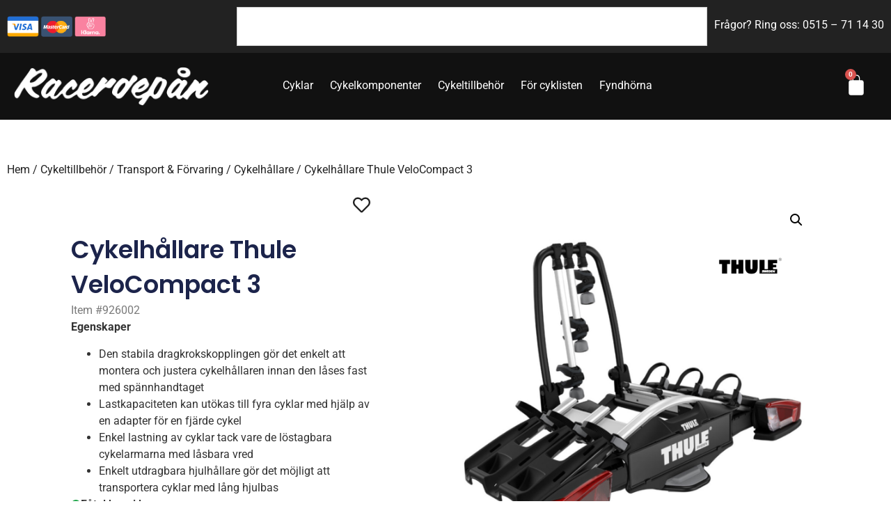

--- FILE ---
content_type: text/html; charset=UTF-8
request_url: https://racerdepan.se/product/thule-velocompact-3/
body_size: 61891
content:
<!doctype html>
<html lang="sv-SE">
<head><meta charset="UTF-8"><script>if(navigator.userAgent.match(/MSIE|Internet Explorer/i)||navigator.userAgent.match(/Trident\/7\..*?rv:11/i)){var href=document.location.href;if(!href.match(/[?&]nowprocket/)){if(href.indexOf("?")==-1){if(href.indexOf("#")==-1){document.location.href=href+"?nowprocket=1"}else{document.location.href=href.replace("#","?nowprocket=1#")}}else{if(href.indexOf("#")==-1){document.location.href=href+"&nowprocket=1"}else{document.location.href=href.replace("#","&nowprocket=1#")}}}}</script><script>(()=>{class RocketLazyLoadScripts{constructor(){this.v="2.0.4",this.userEvents=["keydown","keyup","mousedown","mouseup","mousemove","mouseover","mouseout","touchmove","touchstart","touchend","touchcancel","wheel","click","dblclick","input"],this.attributeEvents=["onblur","onclick","oncontextmenu","ondblclick","onfocus","onmousedown","onmouseenter","onmouseleave","onmousemove","onmouseout","onmouseover","onmouseup","onmousewheel","onscroll","onsubmit"]}async t(){this.i(),this.o(),/iP(ad|hone)/.test(navigator.userAgent)&&this.h(),this.u(),this.l(this),this.m(),this.k(this),this.p(this),this._(),await Promise.all([this.R(),this.L()]),this.lastBreath=Date.now(),this.S(this),this.P(),this.D(),this.O(),this.M(),await this.C(this.delayedScripts.normal),await this.C(this.delayedScripts.defer),await this.C(this.delayedScripts.async),await this.T(),await this.F(),await this.j(),await this.A(),window.dispatchEvent(new Event("rocket-allScriptsLoaded")),this.everythingLoaded=!0,this.lastTouchEnd&&await new Promise(t=>setTimeout(t,500-Date.now()+this.lastTouchEnd)),this.I(),this.H(),this.U(),this.W()}i(){this.CSPIssue=sessionStorage.getItem("rocketCSPIssue"),document.addEventListener("securitypolicyviolation",t=>{this.CSPIssue||"script-src-elem"!==t.violatedDirective||"data"!==t.blockedURI||(this.CSPIssue=!0,sessionStorage.setItem("rocketCSPIssue",!0))},{isRocket:!0})}o(){window.addEventListener("pageshow",t=>{this.persisted=t.persisted,this.realWindowLoadedFired=!0},{isRocket:!0}),window.addEventListener("pagehide",()=>{this.onFirstUserAction=null},{isRocket:!0})}h(){let t;function e(e){t=e}window.addEventListener("touchstart",e,{isRocket:!0}),window.addEventListener("touchend",function i(o){o.changedTouches[0]&&t.changedTouches[0]&&Math.abs(o.changedTouches[0].pageX-t.changedTouches[0].pageX)<10&&Math.abs(o.changedTouches[0].pageY-t.changedTouches[0].pageY)<10&&o.timeStamp-t.timeStamp<200&&(window.removeEventListener("touchstart",e,{isRocket:!0}),window.removeEventListener("touchend",i,{isRocket:!0}),"INPUT"===o.target.tagName&&"text"===o.target.type||(o.target.dispatchEvent(new TouchEvent("touchend",{target:o.target,bubbles:!0})),o.target.dispatchEvent(new MouseEvent("mouseover",{target:o.target,bubbles:!0})),o.target.dispatchEvent(new PointerEvent("click",{target:o.target,bubbles:!0,cancelable:!0,detail:1,clientX:o.changedTouches[0].clientX,clientY:o.changedTouches[0].clientY})),event.preventDefault()))},{isRocket:!0})}q(t){this.userActionTriggered||("mousemove"!==t.type||this.firstMousemoveIgnored?"keyup"===t.type||"mouseover"===t.type||"mouseout"===t.type||(this.userActionTriggered=!0,this.onFirstUserAction&&this.onFirstUserAction()):this.firstMousemoveIgnored=!0),"click"===t.type&&t.preventDefault(),t.stopPropagation(),t.stopImmediatePropagation(),"touchstart"===this.lastEvent&&"touchend"===t.type&&(this.lastTouchEnd=Date.now()),"click"===t.type&&(this.lastTouchEnd=0),this.lastEvent=t.type,t.composedPath&&t.composedPath()[0].getRootNode()instanceof ShadowRoot&&(t.rocketTarget=t.composedPath()[0]),this.savedUserEvents.push(t)}u(){this.savedUserEvents=[],this.userEventHandler=this.q.bind(this),this.userEvents.forEach(t=>window.addEventListener(t,this.userEventHandler,{passive:!1,isRocket:!0})),document.addEventListener("visibilitychange",this.userEventHandler,{isRocket:!0})}U(){this.userEvents.forEach(t=>window.removeEventListener(t,this.userEventHandler,{passive:!1,isRocket:!0})),document.removeEventListener("visibilitychange",this.userEventHandler,{isRocket:!0}),this.savedUserEvents.forEach(t=>{(t.rocketTarget||t.target).dispatchEvent(new window[t.constructor.name](t.type,t))})}m(){const t="return false",e=Array.from(this.attributeEvents,t=>"data-rocket-"+t),i="["+this.attributeEvents.join("],[")+"]",o="[data-rocket-"+this.attributeEvents.join("],[data-rocket-")+"]",s=(e,i,o)=>{o&&o!==t&&(e.setAttribute("data-rocket-"+i,o),e["rocket"+i]=new Function("event",o),e.setAttribute(i,t))};new MutationObserver(t=>{for(const n of t)"attributes"===n.type&&(n.attributeName.startsWith("data-rocket-")||this.everythingLoaded?n.attributeName.startsWith("data-rocket-")&&this.everythingLoaded&&this.N(n.target,n.attributeName.substring(12)):s(n.target,n.attributeName,n.target.getAttribute(n.attributeName))),"childList"===n.type&&n.addedNodes.forEach(t=>{if(t.nodeType===Node.ELEMENT_NODE)if(this.everythingLoaded)for(const i of[t,...t.querySelectorAll(o)])for(const t of i.getAttributeNames())e.includes(t)&&this.N(i,t.substring(12));else for(const e of[t,...t.querySelectorAll(i)])for(const t of e.getAttributeNames())this.attributeEvents.includes(t)&&s(e,t,e.getAttribute(t))})}).observe(document,{subtree:!0,childList:!0,attributeFilter:[...this.attributeEvents,...e]})}I(){this.attributeEvents.forEach(t=>{document.querySelectorAll("[data-rocket-"+t+"]").forEach(e=>{this.N(e,t)})})}N(t,e){const i=t.getAttribute("data-rocket-"+e);i&&(t.setAttribute(e,i),t.removeAttribute("data-rocket-"+e))}k(t){Object.defineProperty(HTMLElement.prototype,"onclick",{get(){return this.rocketonclick||null},set(e){this.rocketonclick=e,this.setAttribute(t.everythingLoaded?"onclick":"data-rocket-onclick","this.rocketonclick(event)")}})}S(t){function e(e,i){let o=e[i];e[i]=null,Object.defineProperty(e,i,{get:()=>o,set(s){t.everythingLoaded?o=s:e["rocket"+i]=o=s}})}e(document,"onreadystatechange"),e(window,"onload"),e(window,"onpageshow");try{Object.defineProperty(document,"readyState",{get:()=>t.rocketReadyState,set(e){t.rocketReadyState=e},configurable:!0}),document.readyState="loading"}catch(t){console.log("WPRocket DJE readyState conflict, bypassing")}}l(t){this.originalAddEventListener=EventTarget.prototype.addEventListener,this.originalRemoveEventListener=EventTarget.prototype.removeEventListener,this.savedEventListeners=[],EventTarget.prototype.addEventListener=function(e,i,o){o&&o.isRocket||!t.B(e,this)&&!t.userEvents.includes(e)||t.B(e,this)&&!t.userActionTriggered||e.startsWith("rocket-")||t.everythingLoaded?t.originalAddEventListener.call(this,e,i,o):(t.savedEventListeners.push({target:this,remove:!1,type:e,func:i,options:o}),"mouseenter"!==e&&"mouseleave"!==e||t.originalAddEventListener.call(this,e,t.savedUserEvents.push,o))},EventTarget.prototype.removeEventListener=function(e,i,o){o&&o.isRocket||!t.B(e,this)&&!t.userEvents.includes(e)||t.B(e,this)&&!t.userActionTriggered||e.startsWith("rocket-")||t.everythingLoaded?t.originalRemoveEventListener.call(this,e,i,o):t.savedEventListeners.push({target:this,remove:!0,type:e,func:i,options:o})}}J(t,e){this.savedEventListeners=this.savedEventListeners.filter(i=>{let o=i.type,s=i.target||window;return e!==o||t!==s||(this.B(o,s)&&(i.type="rocket-"+o),this.$(i),!1)})}H(){EventTarget.prototype.addEventListener=this.originalAddEventListener,EventTarget.prototype.removeEventListener=this.originalRemoveEventListener,this.savedEventListeners.forEach(t=>this.$(t))}$(t){t.remove?this.originalRemoveEventListener.call(t.target,t.type,t.func,t.options):this.originalAddEventListener.call(t.target,t.type,t.func,t.options)}p(t){let e;function i(e){return t.everythingLoaded?e:e.split(" ").map(t=>"load"===t||t.startsWith("load.")?"rocket-jquery-load":t).join(" ")}function o(o){function s(e){const s=o.fn[e];o.fn[e]=o.fn.init.prototype[e]=function(){return this[0]===window&&t.userActionTriggered&&("string"==typeof arguments[0]||arguments[0]instanceof String?arguments[0]=i(arguments[0]):"object"==typeof arguments[0]&&Object.keys(arguments[0]).forEach(t=>{const e=arguments[0][t];delete arguments[0][t],arguments[0][i(t)]=e})),s.apply(this,arguments),this}}if(o&&o.fn&&!t.allJQueries.includes(o)){const e={DOMContentLoaded:[],"rocket-DOMContentLoaded":[]};for(const t in e)document.addEventListener(t,()=>{e[t].forEach(t=>t())},{isRocket:!0});o.fn.ready=o.fn.init.prototype.ready=function(i){function s(){parseInt(o.fn.jquery)>2?setTimeout(()=>i.bind(document)(o)):i.bind(document)(o)}return"function"==typeof i&&(t.realDomReadyFired?!t.userActionTriggered||t.fauxDomReadyFired?s():e["rocket-DOMContentLoaded"].push(s):e.DOMContentLoaded.push(s)),o([])},s("on"),s("one"),s("off"),t.allJQueries.push(o)}e=o}t.allJQueries=[],o(window.jQuery),Object.defineProperty(window,"jQuery",{get:()=>e,set(t){o(t)}})}P(){const t=new Map;document.write=document.writeln=function(e){const i=document.currentScript,o=document.createRange(),s=i.parentElement;let n=t.get(i);void 0===n&&(n=i.nextSibling,t.set(i,n));const c=document.createDocumentFragment();o.setStart(c,0),c.appendChild(o.createContextualFragment(e)),s.insertBefore(c,n)}}async R(){return new Promise(t=>{this.userActionTriggered?t():this.onFirstUserAction=t})}async L(){return new Promise(t=>{document.addEventListener("DOMContentLoaded",()=>{this.realDomReadyFired=!0,t()},{isRocket:!0})})}async j(){return this.realWindowLoadedFired?Promise.resolve():new Promise(t=>{window.addEventListener("load",t,{isRocket:!0})})}M(){this.pendingScripts=[];this.scriptsMutationObserver=new MutationObserver(t=>{for(const e of t)e.addedNodes.forEach(t=>{"SCRIPT"!==t.tagName||t.noModule||t.isWPRocket||this.pendingScripts.push({script:t,promise:new Promise(e=>{const i=()=>{const i=this.pendingScripts.findIndex(e=>e.script===t);i>=0&&this.pendingScripts.splice(i,1),e()};t.addEventListener("load",i,{isRocket:!0}),t.addEventListener("error",i,{isRocket:!0}),setTimeout(i,1e3)})})})}),this.scriptsMutationObserver.observe(document,{childList:!0,subtree:!0})}async F(){await this.X(),this.pendingScripts.length?(await this.pendingScripts[0].promise,await this.F()):this.scriptsMutationObserver.disconnect()}D(){this.delayedScripts={normal:[],async:[],defer:[]},document.querySelectorAll("script[type$=rocketlazyloadscript]").forEach(t=>{t.hasAttribute("data-rocket-src")?t.hasAttribute("async")&&!1!==t.async?this.delayedScripts.async.push(t):t.hasAttribute("defer")&&!1!==t.defer||"module"===t.getAttribute("data-rocket-type")?this.delayedScripts.defer.push(t):this.delayedScripts.normal.push(t):this.delayedScripts.normal.push(t)})}async _(){await this.L();let t=[];document.querySelectorAll("script[type$=rocketlazyloadscript][data-rocket-src]").forEach(e=>{let i=e.getAttribute("data-rocket-src");if(i&&!i.startsWith("data:")){i.startsWith("//")&&(i=location.protocol+i);try{const o=new URL(i).origin;o!==location.origin&&t.push({src:o,crossOrigin:e.crossOrigin||"module"===e.getAttribute("data-rocket-type")})}catch(t){}}}),t=[...new Map(t.map(t=>[JSON.stringify(t),t])).values()],this.Y(t,"preconnect")}async G(t){if(await this.K(),!0!==t.noModule||!("noModule"in HTMLScriptElement.prototype))return new Promise(e=>{let i;function o(){(i||t).setAttribute("data-rocket-status","executed"),e()}try{if(navigator.userAgent.includes("Firefox/")||""===navigator.vendor||this.CSPIssue)i=document.createElement("script"),[...t.attributes].forEach(t=>{let e=t.nodeName;"type"!==e&&("data-rocket-type"===e&&(e="type"),"data-rocket-src"===e&&(e="src"),i.setAttribute(e,t.nodeValue))}),t.text&&(i.text=t.text),t.nonce&&(i.nonce=t.nonce),i.hasAttribute("src")?(i.addEventListener("load",o,{isRocket:!0}),i.addEventListener("error",()=>{i.setAttribute("data-rocket-status","failed-network"),e()},{isRocket:!0}),setTimeout(()=>{i.isConnected||e()},1)):(i.text=t.text,o()),i.isWPRocket=!0,t.parentNode.replaceChild(i,t);else{const i=t.getAttribute("data-rocket-type"),s=t.getAttribute("data-rocket-src");i?(t.type=i,t.removeAttribute("data-rocket-type")):t.removeAttribute("type"),t.addEventListener("load",o,{isRocket:!0}),t.addEventListener("error",i=>{this.CSPIssue&&i.target.src.startsWith("data:")?(console.log("WPRocket: CSP fallback activated"),t.removeAttribute("src"),this.G(t).then(e)):(t.setAttribute("data-rocket-status","failed-network"),e())},{isRocket:!0}),s?(t.fetchPriority="high",t.removeAttribute("data-rocket-src"),t.src=s):t.src="data:text/javascript;base64,"+window.btoa(unescape(encodeURIComponent(t.text)))}}catch(i){t.setAttribute("data-rocket-status","failed-transform"),e()}});t.setAttribute("data-rocket-status","skipped")}async C(t){const e=t.shift();return e?(e.isConnected&&await this.G(e),this.C(t)):Promise.resolve()}O(){this.Y([...this.delayedScripts.normal,...this.delayedScripts.defer,...this.delayedScripts.async],"preload")}Y(t,e){this.trash=this.trash||[];let i=!0;var o=document.createDocumentFragment();t.forEach(t=>{const s=t.getAttribute&&t.getAttribute("data-rocket-src")||t.src;if(s&&!s.startsWith("data:")){const n=document.createElement("link");n.href=s,n.rel=e,"preconnect"!==e&&(n.as="script",n.fetchPriority=i?"high":"low"),t.getAttribute&&"module"===t.getAttribute("data-rocket-type")&&(n.crossOrigin=!0),t.crossOrigin&&(n.crossOrigin=t.crossOrigin),t.integrity&&(n.integrity=t.integrity),t.nonce&&(n.nonce=t.nonce),o.appendChild(n),this.trash.push(n),i=!1}}),document.head.appendChild(o)}W(){this.trash.forEach(t=>t.remove())}async T(){try{document.readyState="interactive"}catch(t){}this.fauxDomReadyFired=!0;try{await this.K(),this.J(document,"readystatechange"),document.dispatchEvent(new Event("rocket-readystatechange")),await this.K(),document.rocketonreadystatechange&&document.rocketonreadystatechange(),await this.K(),this.J(document,"DOMContentLoaded"),document.dispatchEvent(new Event("rocket-DOMContentLoaded")),await this.K(),this.J(window,"DOMContentLoaded"),window.dispatchEvent(new Event("rocket-DOMContentLoaded"))}catch(t){console.error(t)}}async A(){try{document.readyState="complete"}catch(t){}try{await this.K(),this.J(document,"readystatechange"),document.dispatchEvent(new Event("rocket-readystatechange")),await this.K(),document.rocketonreadystatechange&&document.rocketonreadystatechange(),await this.K(),this.J(window,"load"),window.dispatchEvent(new Event("rocket-load")),await this.K(),window.rocketonload&&window.rocketonload(),await this.K(),this.allJQueries.forEach(t=>t(window).trigger("rocket-jquery-load")),await this.K(),this.J(window,"pageshow");const t=new Event("rocket-pageshow");t.persisted=this.persisted,window.dispatchEvent(t),await this.K(),window.rocketonpageshow&&window.rocketonpageshow({persisted:this.persisted})}catch(t){console.error(t)}}async K(){Date.now()-this.lastBreath>45&&(await this.X(),this.lastBreath=Date.now())}async X(){return document.hidden?new Promise(t=>setTimeout(t)):new Promise(t=>requestAnimationFrame(t))}B(t,e){return e===document&&"readystatechange"===t||(e===document&&"DOMContentLoaded"===t||(e===window&&"DOMContentLoaded"===t||(e===window&&"load"===t||e===window&&"pageshow"===t)))}static run(){(new RocketLazyLoadScripts).t()}}RocketLazyLoadScripts.run()})();</script>
	
	<meta name="viewport" content="width=device-width, initial-scale=1">
	<link rel="profile" href="https://gmpg.org/xfn/11">
	<script type="rocketlazyloadscript">
var theplus_ajax_url = "https://racerdepan.se/wp-admin/admin-ajax.php";
		var theplus_ajax_post_url = "https://racerdepan.se/wp-admin/admin-post.php";
		var theplus_nonce = "32c9f6a6cc";
</script>
<meta name='robots' content='index, follow, max-image-preview:large, max-snippet:-1, max-video-preview:-1' />

<!-- Google Tag Manager for WordPress by gtm4wp.com -->
<script data-cfasync="false" data-pagespeed-no-defer>
	var gtm4wp_datalayer_name = "dataLayer";
	var dataLayer = dataLayer || [];
	const gtm4wp_use_sku_instead = 1;
	const gtm4wp_currency = 'SEK';
	const gtm4wp_product_per_impression = 10;
	const gtm4wp_clear_ecommerce = false;
	const gtm4wp_datalayer_max_timeout = 2000;
</script>
<!-- End Google Tag Manager for WordPress by gtm4wp.com -->
	<!-- This site is optimized with the Yoast SEO plugin v26.7 - https://yoast.com/wordpress/plugins/seo/ -->
	<title>Cykelhållare Thule VeloCompact 3 - Racerdepan</title>
<link data-rocket-prefetch href="https://www.googletagmanager.com" rel="dns-prefetch">
<link data-rocket-prefetch href="https://fonts.googleapis.com" rel="dns-prefetch">
<link data-rocket-prefetch href="https://analytics.ahrefs.com" rel="dns-prefetch">
<link data-rocket-preload as="style" href="https://fonts.googleapis.com/css?family=Work%20Sans%3A100%2C100italic%2C200%2C200italic%2C300%2C300italic%2C400%2C400italic%2C500%2C500italic%2C600%2C600italic%2C700%2C700italic%2C800%2C800italic%2C900%2C900italic&#038;display=swap" rel="preload">
<link href="https://fonts.googleapis.com/css?family=Work%20Sans%3A100%2C100italic%2C200%2C200italic%2C300%2C300italic%2C400%2C400italic%2C500%2C500italic%2C600%2C600italic%2C700%2C700italic%2C800%2C800italic%2C900%2C900italic&#038;display=swap" media="print" onload="this.media=&#039;all&#039;" rel="stylesheet">
<noscript data-wpr-hosted-gf-parameters=""><link rel="stylesheet" href="https://fonts.googleapis.com/css?family=Work%20Sans%3A100%2C100italic%2C200%2C200italic%2C300%2C300italic%2C400%2C400italic%2C500%2C500italic%2C600%2C600italic%2C700%2C700italic%2C800%2C800italic%2C900%2C900italic&#038;display=swap"></noscript>
<style id="rocket-critical-css">.elementor-screen-only,.screen-reader-text{height:1px;margin:-1px;overflow:hidden;padding:0;position:absolute;top:-10000em;width:1px;clip:rect(0,0,0,0);border:0}.elementor *,.elementor :after,.elementor :before{box-sizing:border-box}.elementor a{box-shadow:none;text-decoration:none}.elementor img{border:none;border-radius:0;box-shadow:none;height:auto;max-width:100%}.e-con>.elementor-element.elementor-absolute{position:absolute}.elementor-element{--flex-direction:initial;--flex-wrap:initial;--justify-content:initial;--align-items:initial;--align-content:initial;--gap:initial;--flex-basis:initial;--flex-grow:initial;--flex-shrink:initial;--order:initial;--align-self:initial;align-self:var(--align-self);flex-basis:var(--flex-basis);flex-grow:var(--flex-grow);flex-shrink:var(--flex-shrink);order:var(--order)}.elementor-element.elementor-absolute{z-index:1}.elementor-align-center{text-align:center}.elementor-align-right{text-align:right}.elementor-align-left{text-align:left}.elementor-align-left .elementor-button,.elementor-align-right .elementor-button{width:auto}:root{--page-title-display:block}.elementor-page-title,h1.entry-title{display:var(--page-title-display)}.elementor-widget{position:relative}.elementor-widget:not(:last-child){margin-bottom:var(--kit-widget-spacing,20px)}.elementor-widget:not(:last-child).elementor-absolute{margin-bottom:0}@media (prefers-reduced-motion:no-preference){html{scroll-behavior:smooth}}.e-con{--border-radius:0;--border-top-width:0px;--border-right-width:0px;--border-bottom-width:0px;--border-left-width:0px;--border-style:initial;--border-color:initial;--container-widget-width:100%;--container-widget-height:initial;--container-widget-flex-grow:0;--container-widget-align-self:initial;--content-width:min(100%,var(--container-max-width,1140px));--width:100%;--min-height:initial;--height:auto;--text-align:initial;--margin-top:0px;--margin-right:0px;--margin-bottom:0px;--margin-left:0px;--padding-top:var(--container-default-padding-top,10px);--padding-right:var(--container-default-padding-right,10px);--padding-bottom:var(--container-default-padding-bottom,10px);--padding-left:var(--container-default-padding-left,10px);--position:relative;--z-index:revert;--overflow:visible;--gap:var(--widgets-spacing,20px);--row-gap:var(--widgets-spacing-row,20px);--column-gap:var(--widgets-spacing-column,20px);--overlay-mix-blend-mode:initial;--overlay-opacity:1;--e-con-grid-template-columns:repeat(3,1fr);--e-con-grid-template-rows:repeat(2,1fr);border-radius:var(--border-radius);height:var(--height);min-height:var(--min-height);min-width:0;overflow:var(--overflow);position:var(--position);width:var(--width);z-index:var(--z-index);--flex-wrap-mobile:wrap;margin-block-end:var(--margin-block-end);margin-block-start:var(--margin-block-start);margin-inline-end:var(--margin-inline-end);margin-inline-start:var(--margin-inline-start);padding-inline-end:var(--padding-inline-end);padding-inline-start:var(--padding-inline-start);--margin-block-start:var(--margin-top);--margin-block-end:var(--margin-bottom);--margin-inline-start:var(--margin-left);--margin-inline-end:var(--margin-right);--padding-inline-start:var(--padding-left);--padding-inline-end:var(--padding-right);--padding-block-start:var(--padding-top);--padding-block-end:var(--padding-bottom);--border-block-start-width:var(--border-top-width);--border-block-end-width:var(--border-bottom-width);--border-inline-start-width:var(--border-left-width);--border-inline-end-width:var(--border-right-width)}.e-con.e-flex{--flex-direction:column;--flex-basis:auto;--flex-grow:0;--flex-shrink:1;flex:var(--flex-grow) var(--flex-shrink) var(--flex-basis)}.e-con-full,.e-con>.e-con-inner{padding-block-end:var(--padding-block-end);padding-block-start:var(--padding-block-start);text-align:var(--text-align)}.e-con-full.e-flex,.e-con.e-flex>.e-con-inner{flex-direction:var(--flex-direction)}.e-con,.e-con>.e-con-inner{display:var(--display)}.e-con-boxed.e-flex{align-content:normal;align-items:normal;flex-direction:column;flex-wrap:nowrap;justify-content:normal}.e-con-boxed{gap:initial;text-align:initial}.e-con.e-flex>.e-con-inner{align-content:var(--align-content);align-items:var(--align-items);align-self:auto;flex-basis:auto;flex-grow:1;flex-shrink:1;flex-wrap:var(--flex-wrap);justify-content:var(--justify-content)}.e-con>.e-con-inner{gap:var(--row-gap) var(--column-gap);height:100%;margin:0 auto;max-width:var(--content-width);padding-inline-end:0;padding-inline-start:0;width:100%}.e-con .elementor-widget.elementor-widget{margin-block-end:0}.e-con:before{border-block-end-width:var(--border-block-end-width);border-block-start-width:var(--border-block-start-width);border-color:var(--border-color);border-inline-end-width:var(--border-inline-end-width);border-inline-start-width:var(--border-inline-start-width);border-radius:var(--border-radius);border-style:var(--border-style);content:var(--background-overlay);display:block;height:max(100% + var(--border-top-width) + var(--border-bottom-width),100%);left:calc(0px - var(--border-left-width));mix-blend-mode:var(--overlay-mix-blend-mode);opacity:var(--overlay-opacity);position:absolute;top:calc(0px - var(--border-top-width));width:max(100% + var(--border-left-width) + var(--border-right-width),100%)}.e-con .elementor-widget{min-width:0}.e-con>.e-con-inner>.elementor-widget>.elementor-widget-container,.e-con>.elementor-widget>.elementor-widget-container{height:100%}.e-con.e-con>.e-con-inner>.elementor-widget,.elementor.elementor .e-con>.elementor-widget{max-width:100%}.e-con .elementor-widget:not(:last-child){--kit-widget-spacing:0px}@media (max-width:767px){.e-con.e-flex{--width:100%;--flex-wrap:var(--flex-wrap-mobile)}}.elementor-heading-title{line-height:1;margin:0;padding:0}.elementor-button{background-color:#69727d;border-radius:3px;color:#fff;display:inline-block;font-size:15px;line-height:1;padding:12px 24px;fill:#fff;text-align:center}.elementor-button:visited{color:#fff}.elementor-button-content-wrapper{display:flex;flex-direction:row;gap:5px;justify-content:center}.elementor-button-icon{display:flex}.elementor-button-icon svg{height:auto;width:1em}.elementor-button-icon .e-font-icon-svg{height:1em}.elementor-button-text{display:inline-block}.elementor-button span{text-decoration:inherit}.elementor-icon{color:#69727d;display:inline-block;font-size:50px;line-height:1;text-align:center}.elementor-icon svg{display:block;height:1em;position:relative;width:1em}.elementor-icon svg:before{left:50%;position:absolute;transform:translateX(-50%)}@media (max-width:767px){.elementor .elementor-hidden-mobile{display:none}}@media (min-width:768px) and (max-width:1024px){.elementor .elementor-hidden-tablet{display:none}}@media (min-width:1025px) and (max-width:99999px){.elementor .elementor-hidden-desktop{display:none}}.text-center{text-align:center}.plus-navigation-wrap .navbar-nav{padding:0;margin:0}.plus-navigation-wrap .navbar-nav{display:block}.plus-navigation-wrap{position:relative;display:block;width:100%;margin:0 auto}#theplus-navigation-normal-menu{padding:0;margin:0}.plus-navigation-menu{display:-webkit-box;display:-moz-box;display:-ms-flexbox;display:-webkit-flex;display:flex;position:relative;-webkit-align-items:center;align-items:center}.plus-navigation-wrap.text-center .plus-navigation-menu{justify-content:center}.plus-navigation-menu .nav>li{position:relative;display:inline-block;padding:5px;height:100%;vertical-align:middle;-webkit-align-items:center;align-items:center}.plus-navigation-menu .nav>li>a{position:relative;display:block}.plus-navigation-menu.menu-horizontal>ul{padding:0}.plus-navigation-menu .nav>li ul.dropdown-menu{position:absolute;display:none;list-style:none;background:#fff;border:0;-moz-box-shadow:initial;-webkit-box-shadow:initial;box-shadow:initial;-moz-border-radius:1px;-webkit-border-radius:1px;border-radius:1px;box-shadow:0 1px 10px -2px rgb(0 0 0 / .1);top:100%;z-index:1000;min-width:160px;padding:5px 0;margin:0 0 0;font-size:14px;text-align:left}.plus-navigation-menu .nav>li>.dropdown-menu li{position:relative;min-height:auto;text-transform:capitalize}.plus-navigation-wrap .plus-mobile-menu-content.collapse{display:none}.plus-navigation-wrap .plus-mobile-menu-content{position:absolute;height:auto;background:#dedede;left:0;right:0;padding:0;border:0;z-index:1}.plus-mobile-nav-toggle.mobile-toggle{display:none;float:none}.mobile-plus-toggle-menu{position:relative;margin:0em;width:2.25em;height:2.25em}.mobile-plus-toggle-menu ul.toggle-lines{width:1.625em;height:1.625em;list-style:none;margin:-.8125em 0 0 -.8125em;padding:0;position:absolute;top:50%;left:50%;-webkit-transform:translateZ(0);-ms-transform:translateZ(0);-moz-transform:translateZ(0);-o-transform:translateZ(0);transform:translateZ(0)}.mobile-plus-toggle-menu ul.toggle-lines li.toggle-line{width:100%;height:2px;background:#ff214f;position:absolute;top:50%;margin-top:-.75px;-webkit-transform:translateY(-3.75px) translateZ(0);-ms-transform:translateY(-3.75px) translateZ(0);-moz-transform:translateY(-3.75px) translateZ(0);-o-transform:translateY(-3.75px) translateZ(0);transform:translateY(-3.75px) translateZ(0)}.mobile-plus-toggle-menu.plus-collapsed ul.toggle-lines li.toggle-line:last-child{-webkit-transform:translateY(3.75px) translateZ(0);transform:translateY(3.75px) translateZ(0)}@-ms-viewport{width:device-width}html{box-sizing:border-box;-ms-overflow-style:scrollbar}*,*::before,*::after{box-sizing:inherit}body.woocommerce-page div.product .elementor-widget-tp-woo-single-image .tp-woo-single-image div.images,body.woocommerce div.product .elementor-widget-tp-woo-single-image .tp-woo-single-image div.images{float:none!important;width:100%!important;;padding:0}.tp-woo-single-image{position:relative;display:block;width:100%;height:100%;overflow:hidden}ul{box-sizing:border-box}:root{--wp--preset--font-size--normal:16px;--wp--preset--font-size--huge:42px}.screen-reader-text{border:0;clip:rect(1px,1px,1px,1px);clip-path:inset(50%);height:1px;margin:-1px;overflow:hidden;padding:0;position:absolute;width:1px;word-wrap:normal!important}button.pswp__button{box-shadow:none!important;background-image:url(https://racerdepan.se/wp-content/plugins/woocommerce/assets/css/photoswipe/default-skin/default-skin.png)!important}button.pswp__button,button.pswp__button--arrow--left::before,button.pswp__button--arrow--right::before{background-color:transparent!important}button.pswp__button--arrow--left,button.pswp__button--arrow--right{background-image:none!important}.pswp{display:none;position:absolute;width:100%;height:100%;left:0;top:0;overflow:hidden;-ms-touch-action:none;touch-action:none;z-index:1500;-webkit-text-size-adjust:100%;-webkit-backface-visibility:hidden;outline:0}.pswp *{-webkit-box-sizing:border-box;box-sizing:border-box}.pswp__bg{position:absolute;left:0;top:0;width:100%;height:100%;background:#000;opacity:0;-webkit-transform:translateZ(0);transform:translateZ(0);-webkit-backface-visibility:hidden;will-change:opacity}.pswp__scroll-wrap{position:absolute;left:0;top:0;width:100%;height:100%;overflow:hidden}.pswp__container{-ms-touch-action:none;touch-action:none;position:absolute;left:0;right:0;top:0;bottom:0}.pswp__container{-webkit-touch-callout:none}.pswp__bg{will-change:opacity}.pswp__container{-webkit-backface-visibility:hidden}.pswp__item{position:absolute;left:0;right:0;top:0;bottom:0;overflow:hidden}.pswp__button{width:44px;height:44px;position:relative;background:0 0;overflow:visible;-webkit-appearance:none;display:block;border:0;padding:0;margin:0;float:left;opacity:.75;-webkit-box-shadow:none;box-shadow:none}.pswp__button::-moz-focus-inner{padding:0;border:0}.pswp__button,.pswp__button--arrow--left:before,.pswp__button--arrow--right:before{background:url(https://racerdepan.se/wp-content/plugins/woocommerce/assets/css/photoswipe/default-skin/default-skin.png) 0 0 no-repeat;background-size:264px 88px;width:44px;height:44px}.pswp__button--close{background-position:0 -44px}.pswp__button--share{background-position:-44px -44px}.pswp__button--fs{display:none}.pswp__button--zoom{display:none;background-position:-88px 0}.pswp__button--arrow--left,.pswp__button--arrow--right{background:0 0;top:50%;margin-top:-50px;width:70px;height:100px;position:absolute}.pswp__button--arrow--left{left:0}.pswp__button--arrow--right{right:0}.pswp__button--arrow--left:before,.pswp__button--arrow--right:before{content:'';top:35px;background-color:rgba(0,0,0,.3);height:30px;width:32px;position:absolute}.pswp__button--arrow--left:before{left:6px;background-position:-138px -44px}.pswp__button--arrow--right:before{right:6px;background-position:-94px -44px}.pswp__share-modal{display:block;background:rgba(0,0,0,.5);width:100%;height:100%;top:0;left:0;padding:10px;position:absolute;z-index:1600;opacity:0;-webkit-backface-visibility:hidden;will-change:opacity}.pswp__share-modal--hidden{display:none}.pswp__share-tooltip{z-index:1620;position:absolute;background:#fff;top:56px;border-radius:2px;display:block;width:auto;right:44px;-webkit-box-shadow:0 2px 5px rgba(0,0,0,.25);box-shadow:0 2px 5px rgba(0,0,0,.25);-webkit-transform:translateY(6px);-ms-transform:translateY(6px);transform:translateY(6px);-webkit-backface-visibility:hidden;will-change:transform}.pswp__counter{position:relative;left:0;top:0;height:44px;font-size:13px;line-height:44px;color:#fff;opacity:.75;padding:0 10px;margin-inline-end:auto}.pswp__caption{position:absolute;left:0;bottom:0;width:100%;min-height:44px}.pswp__caption__center{text-align:left;max-width:420px;margin:0 auto;font-size:13px;padding:10px;line-height:20px;color:#ccc}.pswp__preloader{width:44px;height:44px;position:absolute;top:0;left:50%;margin-left:-22px;opacity:0;will-change:opacity;direction:ltr}.pswp__preloader__icn{width:20px;height:20px;margin:12px}@media screen and (max-width:1024px){.pswp__preloader{position:relative;left:auto;top:auto;margin:0;float:right}}.pswp__ui{-webkit-font-smoothing:auto;visibility:visible;opacity:1;z-index:1550}.pswp__top-bar{position:absolute;left:0;top:0;height:44px;width:100%;display:flex;justify-content:flex-end}.pswp__caption,.pswp__top-bar{-webkit-backface-visibility:hidden;will-change:opacity}.pswp__caption,.pswp__top-bar{background-color:rgba(0,0,0,.5)}.pswp__ui--hidden .pswp__button--arrow--left,.pswp__ui--hidden .pswp__button--arrow--right,.pswp__ui--hidden .pswp__caption,.pswp__ui--hidden .pswp__top-bar{opacity:.001}:root{--woocommerce:#720eec;--wc-green:#7ad03a;--wc-red:#a00;--wc-orange:#ffba00;--wc-blue:#2ea2cc;--wc-primary:#720eec;--wc-primary-text:#fcfbfe;--wc-secondary:#e9e6ed;--wc-secondary-text:#515151;--wc-highlight:#958e09;--wc-highligh-text:white;--wc-content-bg:#fff;--wc-subtext:#767676;--wc-form-border-color:rgba(32, 7, 7, 0.8);--wc-form-border-radius:4px;--wc-form-border-width:1px}.woocommerce img,.woocommerce-page img{height:auto;max-width:100%}.woocommerce div.product div.images,.woocommerce-page div.product div.images{float:left;width:48%}:root{--woocommerce:#720eec;--wc-green:#7ad03a;--wc-red:#a00;--wc-orange:#ffba00;--wc-blue:#2ea2cc;--wc-primary:#720eec;--wc-primary-text:#fcfbfe;--wc-secondary:#e9e6ed;--wc-secondary-text:#515151;--wc-highlight:#958e09;--wc-highligh-text:white;--wc-content-bg:#fff;--wc-subtext:#767676;--wc-form-border-color:rgba(32, 7, 7, 0.8);--wc-form-border-radius:4px;--wc-form-border-width:1px}.screen-reader-text{clip:rect(1px,1px,1px,1px);height:1px;overflow:hidden;position:absolute!important;width:1px;word-wrap:normal!important}.woocommerce div.product{margin-bottom:0;position:relative}.woocommerce div.product .product_title{clear:none;margin-top:0;padding:0}.woocommerce div.product div.images{margin-bottom:2em}.woocommerce div.product div.images img{display:block;width:100%;height:auto;box-shadow:none}.woocommerce div.product div.images.woocommerce-product-gallery{position:relative}.woocommerce div.product div.images .woocommerce-product-gallery__wrapper{margin:0;padding:0}.woocommerce div.product div.images .woocommerce-product-gallery__image a{display:block;outline-offset:-2px}html{line-height:1.15;-webkit-text-size-adjust:100%}*,:after,:before{box-sizing:border-box}body{margin:0;font-family:-apple-system,BlinkMacSystemFont,Segoe UI,Roboto,Helvetica Neue,Arial,Noto Sans,sans-serif,Apple Color Emoji,Segoe UI Emoji,Segoe UI Symbol,Noto Color Emoji;font-size:1rem;font-weight:400;line-height:1.5;color:#333;background-color:#fff;-webkit-font-smoothing:antialiased;-moz-osx-font-smoothing:grayscale}h1{margin-block-start:.5rem;margin-block-end:1rem;font-family:inherit;font-weight:500;line-height:1.2;color:inherit}h1{font-size:2.5rem}p{margin-block-start:0;margin-block-end:.9rem}a{background-color:transparent;text-decoration:none;color:#c36}img{border-style:none;height:auto;max-width:100%}details{display:block}summary{display:list-item}label{display:inline-block;line-height:1;vertical-align:middle}button,input{font-family:inherit;font-size:1rem;line-height:1.5;margin:0}input[type=search]{width:100%;border:1px solid #666;border-radius:3px;padding:.5rem 1rem}button,input{overflow:visible}button{text-transform:none}[type=submit],button{width:auto;-webkit-appearance:button}[type=submit],button{display:inline-block;font-weight:400;color:#c36;text-align:center;white-space:nowrap;background-color:transparent;border:1px solid #c36;padding:.5rem 1rem;font-size:1rem;border-radius:3px}[type=search]{-webkit-appearance:textfield;outline-offset:-2px}[type=search]::-webkit-search-decoration{-webkit-appearance:none}::-webkit-file-upload-button{-webkit-appearance:button;font:inherit}li,ul{margin-block-start:0;margin-block-end:0;border:0;outline:0;font-size:100%;vertical-align:baseline;background:transparent}.screen-reader-text{clip:rect(1px,1px,1px,1px);height:1px;overflow:hidden;position:absolute!important;width:1px;word-wrap:normal!important}.elementor-kit-39115{--e-global-color-primary:#222222;--e-global-color-secondary:#54595F;--e-global-color-text:#7A7A7A;--e-global-color-accent:#61CE70;--e-global-color-1fb5ee4:#3758AE;--e-global-typography-primary-font-family:"Roboto";--e-global-typography-primary-font-weight:600;--e-global-typography-secondary-font-family:"Roboto Slab";--e-global-typography-secondary-font-weight:400;--e-global-typography-text-font-family:"Roboto";--e-global-typography-text-font-weight:400;--e-global-typography-accent-font-family:"Roboto";--e-global-typography-accent-font-weight:500}.e-con{--container-max-width:1250px}.elementor-widget:not(:last-child){margin-block-end:20px}.elementor-element{--widgets-spacing:20px 20px;--widgets-spacing-row:20px;--widgets-spacing-column:20px}h1.entry-title{display:var(--page-title-display)}@media (max-width:1024px){.e-con{--container-max-width:1024px}}@media (max-width:767px){.e-con{--container-max-width:767px}}.elementor-widget-image{text-align:center}.elementor-widget-image a{display:inline-block}.elementor-widget-image img{display:inline-block;vertical-align:middle}.elementor-menu-cart__wrapper{text-align:var(--main-alignment,left)}.elementor-menu-cart__toggle_wrapper{display:inline-block;position:relative}.elementor-menu-cart__toggle{display:inline-block}.elementor-menu-cart__toggle .elementor-button{align-items:center;background-color:var(--toggle-button-background-color,transparent);border-color:var(--toggle-button-border-color,#69727d);border-radius:var(--toggle-button-border-radius,0);border-style:var(--toggle-button-border-type,solid);border-width:var(--toggle-button-border-width,1px);color:var(--toggle-button-text-color,#69727d);display:inline-flex;flex-direction:row;gap:.3em;padding:var(--toggle-icon-padding,12px 24px)}.elementor-menu-cart__toggle .elementor-button svg{fill:var(--toggle-button-icon-color,#69727d)}.elementor-menu-cart__toggle .elementor-button-icon{position:relative}.elementor-menu-cart__toggle .elementor-button-icon{color:var(--toggle-button-icon-color,#69727d);font-size:var(--toggle-icon-size,inherit)}.elementor-menu-cart__toggle .elementor-button-icon,.elementor-menu-cart__toggle .elementor-button-text{flex-grow:unset;order:unset}.elementor-menu-cart--items-indicator-bubble .elementor-menu-cart__toggle .elementor-button-icon .elementor-button-icon-qty[data-counter]{background-color:var(--items-indicator-background-color,#d9534f);border-radius:100%;color:var(--items-indicator-text-color,#fff);display:block;font-size:10px;height:1.6em;inset-inline-end:-.7em;line-height:1.5em;min-width:1.6em;position:absolute;text-align:center;top:-.7em}.elementor-menu-cart__container{background-color:rgba(0,0,0,.25);height:100%;left:0;overflow:hidden;position:fixed;text-align:left;top:0;transform:scale(1);width:100vw;z-index:9998}.elementor-menu-cart__main{align-items:stretch;background-color:var(--cart-background-color,#fff);border-color:var(--cart-border-color,initial);border-radius:var(--cart-border-radius,0);border-style:var(--cart-border-style,none);bottom:0;box-shadow:0 0 20px rgba(0,0,0,.2);display:flex;flex-direction:column;font-size:14px;left:var(--side-cart-alignment-left,auto);margin-top:var(--mini-cart-spacing,0);max-width:100%;min-height:200px;padding:var(--cart-padding,20px 30px);position:fixed;right:var(--side-cart-alignment-right,0);top:0;transform:translateX(0);width:350px}.elementor-menu-cart__main .widget_shopping_cart_content{display:flex;flex-direction:column;height:100%}body.elementor-default .elementor-widget-woocommerce-menu-cart:not(.elementor-menu-cart--shown) .elementor-menu-cart__container{background-color:transparent;transform:scale(0)}body.elementor-default .elementor-widget-woocommerce-menu-cart:not(.elementor-menu-cart--shown) .elementor-menu-cart__main{opacity:0;overflow:hidden;transform:var(--side-cart-alignment-transform,translateX(100%))}.elementor-menu-cart__close-button{align-self:flex-end;display:inline-block;font-family:eicons;font-size:20px;height:var(--cart-close-icon-size,25px);line-height:1;margin:0 0 20px;position:relative;width:var(--cart-close-icon-size,25px)}.elementor-menu-cart__close-button:after,.elementor-menu-cart__close-button:before{background:var(--cart-close-button-color,#69727d);border-radius:1px;content:"";height:3px;left:0;margin-top:-1px;position:absolute;top:50%;width:100%}.elementor-menu-cart__close-button:before{transform:rotate(45deg)}.elementor-menu-cart__close-button:after{transform:rotate(-45deg)}.elementor-widget-woocommerce-menu-cart:not(.elementor-menu-cart--show-subtotal-yes) .elementor-menu-cart__toggle .elementor-button-text{display:none}.elementor-widget-woocommerce-menu-cart.elementor-menu-cart--cart-type-mini-cart .elementor-menu-cart__container{background:none;bottom:auto;height:auto;left:0;min-width:330px;overflow:visible;position:absolute;right:auto;top:100%;transform:scale(1);width:auto}.elementor-widget-woocommerce-menu-cart.elementor-menu-cart--cart-type-mini-cart .elementor-menu-cart__main{bottom:auto;height:auto;left:auto;overflow:visible;position:relative;right:auto;top:auto;transform:translateY(0);width:auto}@media (max-width:767px){.elementor-widget-woocommerce-menu-cart.elementor-menu-cart--cart-type-mini-cart .elementor-menu-cart__container{min-width:300px}}body.elementor-default .elementor-widget-woocommerce-menu-cart.elementor-menu-cart--cart-type-mini-cart:not(.elementor-menu-cart--shown) .elementor-menu-cart__container{transform:scale(0)}body.elementor-default .elementor-widget-woocommerce-menu-cart.elementor-menu-cart--cart-type-mini-cart:not(.elementor-menu-cart--shown) .elementor-menu-cart__main{opacity:0;transform:translateY(-10px)}.elementor-widget.elementor-icon-list--layout-inline .elementor-widget-container{overflow:hidden}.elementor-widget .elementor-icon-list-items.elementor-inline-items{display:flex;flex-wrap:wrap;margin-left:-8px;margin-right:-8px}.elementor-widget .elementor-icon-list-items.elementor-inline-items .elementor-inline-item{word-break:break-word}.elementor-widget .elementor-icon-list-items.elementor-inline-items .elementor-icon-list-item{margin-left:8px;margin-right:8px}.elementor-widget .elementor-icon-list-items.elementor-inline-items .elementor-icon-list-item:after{border-bottom:0;border-left-width:1px;border-right:0;border-top:0;border-style:solid;height:100%;left:auto;position:relative;right:auto;right:-8px;width:auto}.elementor-widget .elementor-icon-list-items{list-style-type:none;margin:0;padding:0}.elementor-widget .elementor-icon-list-item{margin:0;padding:0;position:relative}.elementor-widget .elementor-icon-list-item:after{bottom:0;position:absolute;width:100%}.elementor-widget .elementor-icon-list-item,.elementor-widget .elementor-icon-list-item a{align-items:var(--icon-vertical-align,center);display:flex;font-size:inherit}.elementor-widget .elementor-icon-list-icon+.elementor-icon-list-text{align-self:center;padding-inline-start:5px}.elementor-widget .elementor-icon-list-icon{display:flex;position:relative;top:var(--icon-vertical-offset,initial)}.elementor-widget .elementor-icon-list-icon svg{height:var(--e-icon-list-icon-size,1em);width:var(--e-icon-list-icon-size,1em)}.elementor-widget.elementor-widget-icon-list .elementor-icon-list-icon{text-align:var(--e-icon-list-icon-align)}.elementor-widget.elementor-widget-icon-list .elementor-icon-list-icon svg{margin:var(--e-icon-list-icon-margin,0 calc(var(--e-icon-list-icon-size, 1em) * .25) 0 0)}.elementor-widget.elementor-list-item-link-full_width a{width:100%}.elementor-widget.elementor-align-center .elementor-icon-list-item{justify-content:center}.elementor-widget.elementor-align-center .elementor-icon-list-item:after{margin:auto}.elementor-widget.elementor-align-right .elementor-icon-list-item,.elementor-widget.elementor-align-right .elementor-icon-list-item a{justify-content:flex-end;text-align:right}.elementor-widget.elementor-align-right .elementor-icon-list-items{justify-content:flex-end}.elementor-widget:not(.elementor-align-right) .elementor-icon-list-item:after{left:0}.elementor-widget:not(.elementor-align-left) .elementor-icon-list-item:after{right:0}@media (min-width:-1){.elementor-widget:not(.elementor-widescreen-align-right) .elementor-icon-list-item:after{left:0}.elementor-widget:not(.elementor-widescreen-align-left) .elementor-icon-list-item:after{right:0}}@media (max-width:-1){.elementor-widget:not(.elementor-laptop-align-right) .elementor-icon-list-item:after{left:0}.elementor-widget:not(.elementor-laptop-align-left) .elementor-icon-list-item:after{right:0}.elementor-widget:not(.elementor-tablet_extra-align-right) .elementor-icon-list-item:after{left:0}.elementor-widget:not(.elementor-tablet_extra-align-left) .elementor-icon-list-item:after{right:0}}@media (max-width:1024px){.elementor-widget:not(.elementor-tablet-align-right) .elementor-icon-list-item:after{left:0}.elementor-widget:not(.elementor-tablet-align-left) .elementor-icon-list-item:after{right:0}}@media (max-width:-1){.elementor-widget:not(.elementor-mobile_extra-align-right) .elementor-icon-list-item:after{left:0}.elementor-widget:not(.elementor-mobile_extra-align-left) .elementor-icon-list-item:after{right:0}}@media (max-width:767px){.elementor-widget:not(.elementor-mobile-align-right) .elementor-icon-list-item:after{left:0}.elementor-widget:not(.elementor-mobile-align-left) .elementor-icon-list-item:after{right:0}}.elementor .elementor-element ul.elementor-icon-list-items{padding:0}.elementor-widget-search{--e-search-white:#fff;--e-search-light-grey:#cdcdcd;--e-search-medium-grey:#515962;--e-search-dark-grey:#2d2d2d;--e-search-black:#000;--e-search-dark-red:#c36;--e-search-dark-purple:#336;--e-search-input-color:var(--e-search-medium-grey);--e-search-input-border-color:var(--e-search-light-grey);--e-search-input-border-radius:0;--e-search-input-gap:4px;--e-search-input-padding:16px;--e-search-input-padding-inline-start:16px;--e-search-input-padding-inline-end:16px;--e-search-input-padding-block-start:16px;--e-search-input-padding-block-end:16px;--e-search-placeholder-color:var(--e-search-medium-grey);--e-search-icon-label-color:var(--e-search-medium-grey);--e-search-icon-label-size:24px;--e-search-icon-label-absolute-width:initial;--e-search-icon-clear-color:var(--e-search-light-grey);--e-search-icon-clear-size:12px;--e-search-icon-clear-absolute-width:initial;--e-search-submit-color:var(--e-search-white);--e-search-submit-background-color:var(--e-search-dark-grey);--e-search-submit-border-color:none;--e-search-submit-border-type:none;--e-search-submit-border-radius:0;--e-search-submit-border-width:0px;--e-search-submit-padding:24px;--e-search-submit-margin-inline-start:8px;--e-search-submit-button-width:initial;--e-search-submit-button-flex-direction:row;--e-search-pagination-numbers-padding-left:8px;--e-search-pagination-numbers-padding-right:8px;--e-search-icon-submit-color:var(--e-search-white);--e-search-submit-icon-gap:8px;--e-search-submit-icon-margin-inline-start:0px;--e-search-submit-icon-margin-inline-end:var(--e-search-submit-icon-gap);--e-search-icon-submit-size:24px;--e-search-results-background-color:var(--e-search-white);--e-search-results-border-color:var(--e-search-light-grey);--e-search-results-border-type:solid;--e-search-results-border-width:1px;--e-search-results-border-radius:0px;--e-search-results-padding:16px;--e-search-results-width:100%;--e-search-results-columns:1;--e-search-results-max-height:initial;--e-search-input-and-results-gap:8px;--e-search-loop-item-equal-height:initial;--e-search-results-grid-auto-rows:initial;--e-search-results-inset-inline-start:initial;--e-search-results-inset-inline-end:initial;--e-search-results-transform:initial;--e-search-results-default-gap:16px;--e-search-results-column-gap:var(--e-search-results-default-gap);--e-search-results-row-gap:var(--e-search-results-default-gap);--e-search-pagination-inset-inline-start:initial;--e-search-pagination-inline-end:initial;--e-search-pagination-transform:initial;--e-search-pagination-border-radius:0px;--e-search-pagination-background-color:var(--e-search-black);--e-search-pagination-text-align:center;--e-search-pagination-justify-content:center;--e-search-pagination-color:var(--e-search-dark-red);--e-search-pagination-hover:var(--e-search-dark-purple);--e-search-pagination-current:var(--e-search-black);--e-search-pagination-page-numbers-gap:10px;--e-search-pagination-block-end-spacing:0px;--e-search-pagination-block-start-spacing:0px;--e-search-pagination-vertical-position:column;--e-search-nothing-found-padding-block-start:0;--e-search-nothing-found-padding-block-end:0;--e-search-nothing-found-results-columns:1;--e-search-nothing-found-message-color:var(--e-search-medium-grey);--e-search-nothing-found-message-alignment:center;--e-search-loader-icon-color:var(--e-search-black);--e-search-loader-icon-size:34px}.elementor-widget-search .e-search-form{display:flex}.elementor-widget-search .e-search-label{display:flex;position:relative;z-index:10}.elementor-widget-search .e-search-label>svg{inset-block-start:50%;inset-inline-start:var(--e-search-input-padding-inline-start);position:absolute;transform:translateY(-50%)}.elementor-widget-search .e-search-input-wrapper{display:flex;flex:1;flex-direction:column;position:relative}.elementor-widget-search .e-search-input-wrapper>svg{inset-block-start:50%;inset-inline-end:var(--e-search-input-padding-inline-end);position:absolute;transform:translateY(-50%)}.elementor-widget-search .e-search-input{--e-search-icons-min-height:max(var(--e-search-icon-clear-size),var(--e-search-icon-label-size));border-color:var(--e-search-input-border-color);border-radius:var(--e-search-input-border-radius);color:var(--e-search-input-color);height:100%;min-height:calc(var(--e-search-input-padding-block-end) + var(--e-search-input-padding-block-start) + var(--e-search-icons-min-height));padding-block-end:var(--e-search-input-padding-block-end);padding-block-start:var(--e-search-input-padding-block-start);padding-inline-end:calc(var(--e-search-input-padding-inline-end) + var(--e-search-icon-clear-absolute-width) + var(--e-search-input-gap));padding-inline-start:calc(var(--e-search-input-padding-inline-start) + var(--e-search-icon-label-absolute-width) + var(--e-search-input-gap))}.elementor-widget-search .e-search-input::-moz-placeholder{color:var(--e-search-placeholder-color)}.elementor-widget-search .e-search-input::-ms-clear,.elementor-widget-search .e-search-input::-ms-reveal{display:none;height:0;width:0}.elementor-widget-search .e-search-input::-webkit-search-cancel-button,.elementor-widget-search .e-search-input::-webkit-search-decoration,.elementor-widget-search .e-search-input::-webkit-search-results-button,.elementor-widget-search .e-search-input::-webkit-search-results-decoration{display:none}.elementor-widget-search .e-search-results-container{background-color:var(--e-search-results-background-color);border-radius:var(--e-search-results-border-radius);display:flex;height:-moz-fit-content;height:fit-content;inset-block-start:calc(100% + var(--e-search-input-and-results-gap));inset-inline-end:var(--e-search-results-inset-inline-end);inset-inline-start:var(--e-search-results-inset-inline-start);position:absolute;transform:var(--e-search-results-transform);width:var(--e-search-results-width);z-index:2000}.elementor-widget-search .e-search-results-container>div{border:var(--e-search-results-border-type) var(--e-search-results-border-width) var(--e-search-results-border-color);border-radius:var(--e-search-results-border-radius);max-height:var(--e-search-results-max-height);overflow:auto;padding:var(--e-search-results-padding);width:100%}.elementor-widget-search .e-search-results-container>div:empty{display:none}.elementor-widget-search .e-search-results{display:none}.elementor-widget-search .e-search .e-search-submit{align-items:center;background-color:var(--e-search-submit-background-color);border-color:var(--e-search-submit-border-color);border-radius:var(--e-search-submit-border-radius);border-style:var(--e-search-submit-border-type);border-width:var(--e-search-submit-border-width);color:var(--e-search-submit-color);display:flex;flex-direction:var(--e-search-submit-button-flex-direction);font-size:var(--e-search-form-submit-icon-size);margin-inline-start:var(--e-search-submit-margin-inline-start);padding:var(--e-search-submit-padding);width:var(--e-search-submit-button-width)}.elementor-widget-search .hidden{opacity:0;visibility:hidden}.elementor-widget-search .hide-loader .e-search-results{display:flex;flex-direction:var(--e-search-pagination-vertical-position)}.elementor-item:after,.elementor-item:before{display:block;position:absolute}.elementor-item:not(:hover):not(:focus):not(.elementor-item-active):not(.highlighted):after,.elementor-item:not(:hover):not(:focus):not(.elementor-item-active):not(.highlighted):before{opacity:0}.elementor-nav-menu--main .elementor-nav-menu a{padding:13px 20px}.elementor-nav-menu__align-start .elementor-nav-menu{justify-content:flex-start;margin-inline-end:auto}.elementor-nav-menu__align-start .elementor-nav-menu--layout-vertical>ul>li>a{justify-content:flex-start}.elementor-widget-nav-menu .elementor-widget-container{display:flex;flex-direction:column}.elementor-nav-menu{position:relative;z-index:2}.elementor-nav-menu:after{clear:both;content:" ";display:block;font:0/0 serif;height:0;overflow:hidden;visibility:hidden}.elementor-nav-menu,.elementor-nav-menu li{display:block;line-height:normal;list-style:none;margin:0;padding:0}.elementor-nav-menu a,.elementor-nav-menu li{position:relative}.elementor-nav-menu li{border-width:0}.elementor-nav-menu a{align-items:center;display:flex}.elementor-nav-menu a{line-height:20px;padding:10px 20px}.elementor-nav-menu--dropdown{background-color:#fff;font-size:13px}.elementor-nav-menu--dropdown-none .elementor-nav-menu--dropdown{display:none}.elementor-nav-menu--dropdown.elementor-nav-menu__container{margin-top:10px;overflow-x:hidden;overflow-y:auto;transform-origin:top}.elementor-nav-menu--dropdown a{color:#33373d}.e-con{--container-widget-width:100%}.e-con-inner>.elementor-widget-spacer{width:var(--container-widget-width,var(--spacer-size));--align-self:var( --container-widget-align-self,initial );--flex-shrink:0}.e-con-inner>.elementor-widget-spacer>.elementor-widget-container{height:100%;width:100%}.e-con-inner>.elementor-widget-spacer>.elementor-widget-container>.elementor-spacer{height:100%}.e-con-inner>.elementor-widget-spacer>.elementor-widget-container>.elementor-spacer>.elementor-spacer-inner{height:var(--container-widget-height,var(--spacer-size))}[data-elementor-type=popup]:not(.elementor-edit-area){display:none}.elementor-39118 .elementor-element.elementor-element-056e380{--display:flex;--min-height:20px;--flex-direction:row;--container-widget-width:calc( ( 1 - var( --container-widget-flex-grow ) ) * 100% );--container-widget-height:100%;--container-widget-flex-grow:1;--container-widget-align-self:stretch;--flex-wrap-mobile:wrap;--align-items:center;--gap:0px 0px;--row-gap:0px;--column-gap:0px;--padding-top:0px;--padding-bottom:0px;--padding-left:0px;--padding-right:0px}.elementor-39118 .elementor-element.elementor-element-056e380:not(.elementor-motion-effects-element-type-background){background-color:var(--e-global-color-primary)}.elementor-39118 .elementor-element.elementor-element-056e380.e-con{--align-self:center}.elementor-39118 .elementor-element.elementor-element-f350ba3{--display:flex;--flex-direction:column;--container-widget-width:100%;--container-widget-height:initial;--container-widget-flex-grow:0;--container-widget-align-self:initial;--flex-wrap-mobile:wrap;--justify-content:center}.elementor-39118 .elementor-element.elementor-element-f0041e5{text-align:left}.elementor-39118 .elementor-element.elementor-element-f0041e5 img{max-width:150px}.elementor-39118 .elementor-element.elementor-element-f43a719{--display:flex;--justify-content:center}.elementor-widget-text-editor{font-family:var(--e-global-typography-text-font-family),Sans-serif;font-weight:var(--e-global-typography-text-font-weight);color:var(--e-global-color-text)}.elementor-39118 .elementor-element.elementor-element-b22f1a7>.elementor-widget-container{padding:10px 0px 0px 0px}.elementor-39118 .elementor-element.elementor-element-b22f1a7{color:#FFFFFF}.elementor-39118 .elementor-element.elementor-element-9e27309{--display:flex;--flex-direction:row;--container-widget-width:initial;--container-widget-height:100%;--container-widget-flex-grow:1;--container-widget-align-self:stretch;--flex-wrap-mobile:wrap;--gap:0px 0px;--row-gap:0px;--column-gap:0px}.elementor-39118 .elementor-element.elementor-element-9e27309:not(.elementor-motion-effects-element-type-background){background-color:#111111}.elementor-39118 .elementor-element.elementor-element-f159df0{--display:flex;--flex-direction:column;--container-widget-width:100%;--container-widget-height:initial;--container-widget-flex-grow:0;--container-widget-align-self:initial;--flex-wrap-mobile:wrap}.elementor-39118 .elementor-element.elementor-element-a9ca1bf>.elementor-widget-container{margin:0px 15px 0px 0px}.elementor-39118 .elementor-element.elementor-element-a9ca1bf{text-align:left}.elementor-39118 .elementor-element.elementor-element-a9ca1bf img{width:100%}.elementor-39118 .elementor-element.elementor-element-232479b{--display:flex;--flex-direction:column;--container-widget-width:calc( ( 1 - var( --container-widget-flex-grow ) ) * 100% );--container-widget-height:initial;--container-widget-flex-grow:0;--container-widget-align-self:initial;--flex-wrap-mobile:wrap;--justify-content:center;--align-items:center}.elementor-39118 .elementor-element.elementor-element-40b9a1f .plus-navigation-menu .navbar-nav>li{padding:5px 5px 5px 5px}.elementor-39118 .elementor-element.elementor-element-40b9a1f>div .plus-navigation-wrap .plus-navigation-menu .navbar-nav>li>a{padding:10px 5px 10px 5px!important}.elementor-39118 .elementor-element.elementor-element-40b9a1f .plus-navigation-menu .navbar-nav>li>a{color:#FFFFFF}.elementor-39118 .elementor-element.elementor-element-40b9a1f .plus-navigation-menu .nav li.dropdown .dropdown-menu{padding:0px 0px 0px 0px!important}.elementor-39118 .elementor-element.elementor-element-40b9a1f .plus-navigation-menu:not(.menu-vertical) .nav li.dropdown:not(.plus-fw) .dropdown-menu>li{padding:10px 15px 10px 15px!important}.elementor-39118 .elementor-element.elementor-element-40b9a1f .plus-navigation-menu .nav>li{vertical-align:middle}.elementor-39118 .elementor-element.elementor-element-a86f595{--display:flex;--flex-direction:column;--container-widget-width:calc( ( 1 - var( --container-widget-flex-grow ) ) * 100% );--container-widget-height:initial;--container-widget-flex-grow:0;--container-widget-align-self:initial;--flex-wrap-mobile:wrap;--justify-content:center;--align-items:flex-end}.elementor-widget-woocommerce-menu-cart .elementor-menu-cart__toggle .elementor-button{font-family:var(--e-global-typography-primary-font-family),Sans-serif;font-weight:var(--e-global-typography-primary-font-weight)}.elementor-39118 .elementor-element.elementor-element-fa533cf .elementor-menu-cart__close-button{margin-left:auto}.elementor-39118 .elementor-element.elementor-element-fa533cf>.elementor-widget-container{margin:0px 0px 0px 0px;padding:0px 0px 0px 0px}body:not(.rtl) .elementor-39118 .elementor-element.elementor-element-fa533cf{right:0px}.elementor-39118 .elementor-element.elementor-element-fa533cf{top:8px;--divider-style:solid;--subtotal-divider-style:solid;--elementor-remove-from-cart-button:none;--remove-from-cart-button:block;--toggle-button-icon-color:#FFFFFF;--toggle-button-border-width:0px;--toggle-icon-size:32px;--cart-border-style:none;--menu-cart-subtotal-color:var( --e-global-color-primary );--product-variations-color:var( --e-global-color-primary );--product-price-color:var( --e-global-color-primary );--cart-footer-layout:1fr;--products-max-height-sidecart:calc(100vh - 300px);--products-max-height-minicart:calc(100vh - 450px);--view-cart-button-background-color:var( --e-global-color-primary );--checkout-button-text-color:var( --e-global-color-primary );--checkout-button-background-color:var( --e-global-color-accent )}.elementor-39118 .elementor-element.elementor-element-fa533cf.elementor-menu-cart--cart-type-mini-cart .elementor-menu-cart__container{right:0;left:auto;transform:none}.elementor-39118 .elementor-element.elementor-element-fa533cf .widget_shopping_cart_content{--subtotal-divider-left-width:0;--subtotal-divider-right-width:0}.elementor-widget-icon.elementor-view-default .elementor-icon{color:var(--e-global-color-primary);border-color:var(--e-global-color-primary)}.elementor-widget-icon.elementor-view-default .elementor-icon svg{fill:var(--e-global-color-primary)}body:not(.rtl) .elementor-39118 .elementor-element.elementor-element-b059d95{left:138px}.elementor-39118 .elementor-element.elementor-element-b059d95{top:18px}.elementor-39118 .elementor-element.elementor-element-b059d95 .elementor-icon-wrapper{text-align:center}.elementor-39118 .elementor-element.elementor-element-b059d95.elementor-view-default .elementor-icon{color:#FFFFFF;border-color:#FFFFFF}.elementor-39118 .elementor-element.elementor-element-b059d95.elementor-view-default .elementor-icon svg{fill:#FFFFFF}.elementor-39118 .elementor-element.elementor-element-b059d95 .elementor-icon{font-size:36px}.elementor-39118 .elementor-element.elementor-element-b059d95 .elementor-icon svg{height:36px}.elementor-39118 .elementor-element.elementor-element-87269dc{--display:flex;--flex-direction:row;--container-widget-width:initial;--container-widget-height:100%;--container-widget-flex-grow:1;--container-widget-align-self:stretch;--flex-wrap-mobile:wrap;--gap:0px 0px;--row-gap:0px;--column-gap:0px}.elementor-39118 .elementor-element.elementor-element-87269dc:not(.elementor-motion-effects-element-type-background){background-color:var(--e-global-color-primary)}.elementor-39118 .elementor-element.elementor-element-2eff45b{--display:flex;--flex-direction:column;--container-widget-width:100%;--container-widget-height:initial;--container-widget-flex-grow:0;--container-widget-align-self:initial;--flex-wrap-mobile:wrap}.elementor-39118 .elementor-element.elementor-element-2eff45b.e-con{--flex-grow:0;--flex-shrink:0}.elementor-widget-icon-list .elementor-icon-list-icon svg{fill:var(--e-global-color-primary)}.elementor-widget-icon-list .elementor-icon-list-item>.elementor-icon-list-text,.elementor-widget-icon-list .elementor-icon-list-item>a{font-family:var(--e-global-typography-text-font-family),Sans-serif;font-weight:var(--e-global-typography-text-font-weight)}.elementor-widget-icon-list .elementor-icon-list-text{color:var(--e-global-color-secondary)}.elementor-39118 .elementor-element.elementor-element-ad1a8ad .elementor-icon-list-items.elementor-inline-items .elementor-icon-list-item{margin-right:calc(10px/2);margin-left:calc(10px/2)}.elementor-39118 .elementor-element.elementor-element-ad1a8ad .elementor-icon-list-items.elementor-inline-items{margin-right:calc(-10px/2);margin-left:calc(-10px/2)}body:not(.rtl) .elementor-39118 .elementor-element.elementor-element-ad1a8ad .elementor-icon-list-items.elementor-inline-items .elementor-icon-list-item:after{right:calc(-10px/2)}.elementor-39118 .elementor-element.elementor-element-ad1a8ad .elementor-icon-list-icon svg{fill:#FFFFFF}.elementor-39118 .elementor-element.elementor-element-ad1a8ad{--e-icon-list-icon-size:30px;--icon-vertical-offset:0px}.elementor-39118 .elementor-element.elementor-element-ea3fdb3{--display:flex;--flex-direction:column;--container-widget-width:100%;--container-widget-height:initial;--container-widget-flex-grow:0;--container-widget-align-self:initial;--flex-wrap-mobile:wrap}.elementor-39118 .elementor-element.elementor-element-dd912b2>.elementor-widget-container{margin:0px 15px 0px 0px}.elementor-39118 .elementor-element.elementor-element-dd912b2{text-align:left}.elementor-39118 .elementor-element.elementor-element-dd912b2 img{width:100%}.elementor-39118 .elementor-element.elementor-element-0e49954{--display:flex;--flex-direction:column;--container-widget-width:100%;--container-widget-height:initial;--container-widget-flex-grow:0;--container-widget-align-self:initial;--flex-wrap-mobile:wrap}.elementor-39118 .elementor-element.elementor-element-0e49954.e-con{--flex-grow:0;--flex-shrink:0}.elementor-39118 .elementor-element.elementor-element-3740579 .elementor-menu-cart__close-button{margin-left:auto}.elementor-39118 .elementor-element.elementor-element-3740579{--divider-style:solid;--subtotal-divider-style:solid;--elementor-remove-from-cart-button:none;--remove-from-cart-button:block;--toggle-button-icon-color:#FFFFFF;--toggle-button-border-width:0px;--cart-border-style:none;--menu-cart-subtotal-color:var( --e-global-color-primary );--product-variations-color:var( --e-global-color-primary );--product-price-color:var( --e-global-color-primary );--cart-footer-layout:1fr 1fr;--products-max-height-sidecart:calc(100vh - 240px);--products-max-height-minicart:calc(100vh - 385px);--view-cart-button-background-color:var( --e-global-color-primary );--checkout-button-text-color:var( --e-global-color-primary );--checkout-button-background-color:var( --e-global-color-accent )}.elementor-39118 .elementor-element.elementor-element-3740579 .widget_shopping_cart_content{--subtotal-divider-left-width:0;--subtotal-divider-right-width:0}.elementor-39118 .elementor-element.elementor-element-0f88bbb{--display:flex;--flex-direction:column;--container-widget-width:100%;--container-widget-height:initial;--container-widget-flex-grow:0;--container-widget-align-self:initial;--flex-wrap-mobile:wrap}.elementor-widget-search{--e-search-input-color:var( --e-global-color-text )}.elementor-39118 .elementor-element.elementor-element-613b8cc{width:var(--container-widget-width, 600px );max-width:600px;--container-widget-width:600px;--container-widget-flex-grow:0}.elementor-39118 .elementor-element.elementor-element-613b8cc.elementor-element{--align-self:center}.elementor-location-header:before{content:"";display:table;clear:both}@media (max-width:1024px){.elementor-39118 .elementor-element.elementor-element-fa533cf{--main-alignment:right;--toggle-icon-size:28px}.elementor-39118 .elementor-element.elementor-element-fa533cf.elementor-menu-cart--cart-type-mini-cart .elementor-menu-cart__container{right:0;left:auto;transform:none}.elementor-39118 .elementor-element.elementor-element-0e49954{--min-height:0px;--flex-direction:row;--container-widget-width:calc( ( 1 - var( --container-widget-flex-grow ) ) * 100% );--container-widget-height:100%;--container-widget-flex-grow:1;--container-widget-align-self:stretch;--flex-wrap-mobile:wrap;--justify-content:flex-end;--align-items:center}.elementor-39118 .elementor-element.elementor-element-3740579{--main-alignment:right;--toggle-icon-size:28px}.elementor-39118 .elementor-element.elementor-element-3740579.elementor-menu-cart--cart-type-mini-cart .elementor-menu-cart__container{right:0;left:auto;transform:none}}@media (max-width:767px){.elementor-39118 .elementor-element.elementor-element-fa533cf.elementor-menu-cart--cart-type-mini-cart .elementor-menu-cart__container{right:0;left:auto;transform:none}.elementor-39118 .elementor-element.elementor-element-fa533cf{--cart-footer-layout:1fr;--products-max-height-sidecart:calc(100vh - 300px);--products-max-height-minicart:calc(100vh - 450px)}.elementor-39118 .elementor-element.elementor-element-2eff45b{--width:25%;--justify-content:center;--align-items:flex-start;--container-widget-width:calc( ( 1 - var( --container-widget-flex-grow ) ) * 100% )}.elementor-39118 .elementor-element.elementor-element-ad1a8ad .elementor-icon-list-items.elementor-inline-items .elementor-icon-list-item{margin-right:calc(7px/2);margin-left:calc(7px/2)}.elementor-39118 .elementor-element.elementor-element-ad1a8ad .elementor-icon-list-items.elementor-inline-items{margin-right:calc(-7px/2);margin-left:calc(-7px/2)}body:not(.rtl) .elementor-39118 .elementor-element.elementor-element-ad1a8ad .elementor-icon-list-items.elementor-inline-items .elementor-icon-list-item:after{right:calc(-7px/2)}.elementor-39118 .elementor-element.elementor-element-ad1a8ad{--e-icon-list-icon-size:25px}.elementor-39118 .elementor-element.elementor-element-ea3fdb3{--width:50%;--justify-content:center;--align-items:center;--container-widget-width:calc( ( 1 - var( --container-widget-flex-grow ) ) * 100% );--padding-top:0px;--padding-bottom:0px;--padding-left:10px;--padding-right:0px}.elementor-39118 .elementor-element.elementor-element-dd912b2 img{width:100%;max-width:100%}.elementor-39118 .elementor-element.elementor-element-0e49954{--width:25%;--justify-content:center;--padding-top:0px;--padding-bottom:0px;--padding-left:0px;--padding-right:0px}.elementor-39118 .elementor-element.elementor-element-3740579.elementor-menu-cart--cart-type-mini-cart .elementor-menu-cart__container{right:0;left:auto;transform:none}.elementor-39118 .elementor-element.elementor-element-3740579{--cart-footer-layout:1fr;--products-max-height-sidecart:calc(100vh - 300px);--products-max-height-minicart:calc(100vh - 450px)}.elementor-39118 .elementor-element.elementor-element-0f88bbb{--justify-content:center}}@media (min-width:768px){.elementor-39118 .elementor-element.elementor-element-f350ba3{--width:50%}.elementor-39118 .elementor-element.elementor-element-f43a719{--width:50%}.elementor-39118 .elementor-element.elementor-element-f159df0{--width:25%}.elementor-39118 .elementor-element.elementor-element-232479b{--width:55%}.elementor-39118 .elementor-element.elementor-element-a86f595{--width:20%}.elementor-39118 .elementor-element.elementor-element-87269dc{--content-width:1550px}.elementor-39118 .elementor-element.elementor-element-2eff45b{--width:25%}.elementor-39118 .elementor-element.elementor-element-ea3fdb3{--width:50%}.elementor-39118 .elementor-element.elementor-element-0e49954{--width:25%}}@media (max-width:1024px) and (min-width:768px){.elementor-39118 .elementor-element.elementor-element-0e49954{--width:500px}.elementor-39118 .elementor-element.elementor-element-0f88bbb{--width:100%}}.elementor-widget-heading .elementor-heading-title{font-family:var(--e-global-typography-primary-font-family),Sans-serif;font-weight:var(--e-global-typography-primary-font-weight);color:var(--e-global-color-primary)}.elementor-widget-text-editor{font-family:var(--e-global-typography-text-font-family),Sans-serif;font-weight:var(--e-global-typography-text-font-weight);color:var(--e-global-color-text)}.elementor-widget-icon-list .elementor-icon-list-icon svg{fill:var(--e-global-color-primary)}.elementor-widget-icon-list .elementor-icon-list-item>.elementor-icon-list-text,.elementor-widget-icon-list .elementor-icon-list-item>a{font-family:var(--e-global-typography-text-font-family),Sans-serif;font-weight:var(--e-global-typography-text-font-weight)}.elementor-widget-icon-list .elementor-icon-list-text{color:var(--e-global-color-secondary)}.elementor-widget-nav-menu .elementor-nav-menu .elementor-item{font-family:var(--e-global-typography-primary-font-family),Sans-serif;font-weight:var(--e-global-typography-primary-font-weight)}.elementor-widget-nav-menu .elementor-nav-menu--main .elementor-item{color:var(--e-global-color-text);fill:var(--e-global-color-text)}.elementor-widget-nav-menu .elementor-nav-menu--main:not(.e--pointer-framed) .elementor-item:before,.elementor-widget-nav-menu .elementor-nav-menu--main:not(.e--pointer-framed) .elementor-item:after{background-color:var(--e-global-color-accent)}.elementor-widget-nav-menu{--e-nav-menu-divider-color:var( --e-global-color-text )}.elementor-widget-nav-menu .elementor-nav-menu--dropdown .elementor-item{font-family:var(--e-global-typography-accent-font-family),Sans-serif;font-weight:var(--e-global-typography-accent-font-weight)}.elementor-39177 .elementor-element.elementor-element-5ac95e0 .elementor-nav-menu .elementor-item{font-family:"Poppins",Sans-serif;font-size:16px;font-weight:300;text-transform:none;font-style:normal;text-decoration:none;line-height:1.5em;letter-spacing:0px}.elementor-39177 .elementor-element.elementor-element-5ac95e0 .elementor-nav-menu--dropdown .elementor-item{font-family:"Poppins",Sans-serif;font-size:16px;font-weight:500;text-transform:capitalize;font-style:normal;text-decoration:none;letter-spacing:0px}.elementor-location-header:before{content:"";display:table;clear:both}@media (max-width:1024px){.elementor-39177 .elementor-element.elementor-element-5ac95e0 .elementor-nav-menu .elementor-item{font-size:14px}.elementor-39177 .elementor-element.elementor-element-5ac95e0 .elementor-nav-menu--dropdown .elementor-item{font-size:14px}}.elementor-39199 .elementor-element.elementor-element-74ffb0be{--display:flex;--flex-direction:row;--container-widget-width:calc( ( 1 - var( --container-widget-flex-grow ) ) * 100% );--container-widget-height:100%;--container-widget-flex-grow:1;--container-widget-align-self:stretch;--flex-wrap-mobile:wrap;--align-items:stretch;--gap:0px 0px;--row-gap:0px;--column-gap:0px;--margin-top:5%;--margin-bottom:5%;--margin-left:0%;--margin-right:0%;--padding-top:0%;--padding-bottom:0%;--padding-left:8%;--padding-right:8%}.elementor-39199 .elementor-element.elementor-element-438e58cc{--display:flex;--flex-direction:column;--container-widget-width:100%;--container-widget-height:initial;--container-widget-flex-grow:0;--container-widget-align-self:initial;--flex-wrap-mobile:wrap;--gap:20px 20px;--row-gap:20px;--column-gap:20px;--padding-top:0%;--padding-bottom:0%;--padding-left:0%;--padding-right:10%}.elementor-widget-icon.elementor-view-default .elementor-icon{color:var(--e-global-color-primary);border-color:var(--e-global-color-primary)}.elementor-widget-icon.elementor-view-default .elementor-icon svg{fill:var(--e-global-color-primary)}.elementor-39199 .elementor-element.elementor-element-84a5d7e .elementor-icon-wrapper{text-align:right}.elementor-39199 .elementor-element.elementor-element-84a5d7e .elementor-icon{font-size:25px}.elementor-39199 .elementor-element.elementor-element-84a5d7e .elementor-icon svg{height:25px}.elementor-widget-woocommerce-product-title .elementor-heading-title{font-family:var(--e-global-typography-primary-font-family),Sans-serif;font-weight:var(--e-global-typography-primary-font-weight);color:var(--e-global-color-primary)}.elementor-39199 .elementor-element.elementor-element-7ad4540f>.elementor-widget-container{margin:20px 0px 0px 0px}.elementor-39199 .elementor-element.elementor-element-7ad4540f .elementor-heading-title{font-family:"Poppins",Sans-serif;font-size:35px;font-weight:600;text-transform:none;font-style:normal;text-decoration:none;line-height:50px;letter-spacing:0px;color:#1C244B}.elementor-widget-text-editor{font-family:var(--e-global-typography-text-font-family),Sans-serif;font-weight:var(--e-global-typography-text-font-weight);color:var(--e-global-color-text)}.elementor-39199 .elementor-element.elementor-element-3b4e9560{--display:flex;--gap:20px 20px;--row-gap:20px;--column-gap:20px;--padding-top:0%;--padding-bottom:0%;--padding-left:0%;--padding-right:0%}body:not(.rtl) .elementor-39199 .elementor-element.elementor-element-79ba2a7{right:50px}.elementor-39199 .elementor-element.elementor-element-79ba2a7{top:50px}.elementor-39199 .elementor-element.elementor-element-781b036{--display:flex;--flex-direction:row;--container-widget-width:initial;--container-widget-height:100%;--container-widget-flex-grow:1;--container-widget-align-self:stretch;--flex-wrap-mobile:wrap;--gap:0px 0px;--row-gap:0px;--column-gap:0px}.elementor-39199 .elementor-element.elementor-element-2a9ab39{--display:flex;--flex-direction:column;--container-widget-width:100%;--container-widget-height:initial;--container-widget-flex-grow:0;--container-widget-align-self:initial;--flex-wrap-mobile:wrap;--padding-top:25px;--padding-bottom:25px;--padding-left:25px;--padding-right:25px}.elementor-widget-heading .elementor-heading-title{font-family:var(--e-global-typography-primary-font-family),Sans-serif;font-weight:var(--e-global-typography-primary-font-weight);color:var(--e-global-color-primary)}.elementor-39199 .elementor-element.elementor-element-c2b971f{--display:flex;--flex-direction:column;--container-widget-width:100%;--container-widget-height:initial;--container-widget-flex-grow:0;--container-widget-align-self:initial;--flex-wrap-mobile:wrap;--padding-top:10px;--padding-bottom:10px;--padding-left:10px;--padding-right:10px}@media (max-width:1024px){.elementor-39199 .elementor-element.elementor-element-74ffb0be{--padding-top:0%;--padding-bottom:0%;--padding-left:5%;--padding-right:5%}.elementor-39199 .elementor-element.elementor-element-438e58cc{--padding-top:0%;--padding-bottom:0%;--padding-left:0%;--padding-right:5%}.elementor-39199 .elementor-element.elementor-element-7ad4540f .elementor-heading-title{font-size:30px;line-height:35px}.elementor-39199 .elementor-element.elementor-element-3b4e9560{--flex-direction:row-reverse;--container-widget-width:initial;--container-widget-height:100%;--container-widget-flex-grow:1;--container-widget-align-self:stretch;--flex-wrap-mobile:wrap-reverse}}@media (min-width:768px){.elementor-39199 .elementor-element.elementor-element-74ffb0be{--content-width:1450px}.elementor-39199 .elementor-element.elementor-element-438e58cc{--width:50%}.elementor-39199 .elementor-element.elementor-element-3b4e9560{--width:50%}.elementor-39199 .elementor-element.elementor-element-781b036{--content-width:1450px}.elementor-39199 .elementor-element.elementor-element-2a9ab39{--width:50%}.elementor-39199 .elementor-element.elementor-element-c2b971f{--width:50%}}@media (max-width:767px){.elementor-39199 .elementor-element.elementor-element-74ffb0be{--flex-direction:row-reverse;--container-widget-width:initial;--container-widget-height:100%;--container-widget-flex-grow:1;--container-widget-align-self:stretch;--flex-wrap-mobile:wrap-reverse}.elementor-39199 .elementor-element.elementor-element-7ad4540f .elementor-heading-title{font-size:20px;line-height:30px}.woocommerce .elementor-39199 .elementor-element.elementor-element-1abf102 .woocommerce-product-details__short-description{font-size:16px}.elementor-39199 .elementor-element.elementor-element-3b4e9560{--margin-top:10%;--margin-bottom:0%;--margin-left:0%;--margin-right:0%}body:not(.rtl) .elementor-39199 .elementor-element.elementor-element-79ba2a7{right:0px}.elementor-39199 .elementor-element.elementor-element-79ba2a7{top:0px}}.elementor-43103 .elementor-element.elementor-element-63ea2ca{--display:flex}.elementor-widget-icon-list .elementor-icon-list-icon svg{fill:var(--e-global-color-primary)}.elementor-widget-icon-list .elementor-icon-list-item>.elementor-icon-list-text,.elementor-widget-icon-list .elementor-icon-list-item>a{font-family:var(--e-global-typography-text-font-family),Sans-serif;font-weight:var(--e-global-typography-text-font-weight)}.elementor-widget-icon-list .elementor-icon-list-text{color:var(--e-global-color-secondary)}.elementor-43103 .elementor-element.elementor-element-3bcb74e>.elementor-widget-container{padding:25px 25px 25px 25px}.elementor-43103 .elementor-element.elementor-element-3bcb74e .elementor-icon-list-icon svg{fill:var(--e-global-color-accent)}.elementor-43103 .elementor-element.elementor-element-3bcb74e{--e-icon-list-icon-size:34px;--icon-vertical-offset:0px}.elementor-43103 .elementor-element.elementor-element-3bcb74e .elementor-icon-list-item>.elementor-icon-list-text{font-family:"Roboto",Sans-serif;font-size:19px;font-weight:400}.elementor-43103 .elementor-element.elementor-element-08061be{--display:flex;--flex-direction:row;--container-widget-width:initial;--container-widget-height:100%;--container-widget-flex-grow:1;--container-widget-align-self:stretch;--flex-wrap-mobile:wrap;--gap:0px 0px;--row-gap:0px;--column-gap:0px}.elementor-43103 .elementor-element.elementor-element-50b138f{--display:flex;--flex-direction:column;--container-widget-width:100%;--container-widget-height:initial;--container-widget-flex-grow:0;--container-widget-align-self:initial;--flex-wrap-mobile:wrap}.elementor-widget-button .elementor-button{background-color:var(--e-global-color-accent);font-family:var(--e-global-typography-accent-font-family),Sans-serif;font-weight:var(--e-global-typography-accent-font-weight)}.elementor-43103 .elementor-element.elementor-element-db0f9dc .elementor-button{background-color:var(--e-global-color-1fb5ee4);font-family:"Roboto",Sans-serif;font-weight:500;border-radius:0px 0px 0px 0px;padding:20px 20px 20px 20px}.elementor-43103 .elementor-element.elementor-element-86a2d84{--display:flex;--flex-direction:column;--container-widget-width:100%;--container-widget-height:initial;--container-widget-flex-grow:0;--container-widget-align-self:initial;--flex-wrap-mobile:wrap}.elementor-43103 .elementor-element.elementor-element-b925c67 .elementor-button{border-radius:0px 0px 0px 0px;padding:20px 20px 20px 20px}.elementor-widget-heading .elementor-heading-title{font-family:var(--e-global-typography-primary-font-family),Sans-serif;font-weight:var(--e-global-typography-primary-font-weight);color:var(--e-global-color-primary)}@media (min-width:768px){.elementor-43103 .elementor-element.elementor-element-50b138f{--width:50%}.elementor-43103 .elementor-element.elementor-element-86a2d84{--width:50%}}@media (max-width:767px){.elementor-43103 .elementor-element.elementor-element-50b138f{--width:50%}.elementor-43103 .elementor-element.elementor-element-86a2d84{--width:50%}}@font-face{font-family:'Roboto';font-style:italic;font-weight:100;font-stretch:100%;font-display:swap;src:url(https://racerdepan.se/wp-content/uploads/elementor/google-fonts/fonts/roboto-kfo5cnqeu92fr1mu53zec9_vu3r1gihoszmkc3kawzu.woff2) format('woff2');unicode-range:U+0460-052F,U+1C80-1C8A,U+20B4,U+2DE0-2DFF,U+A640-A69F,U+FE2E-FE2F}@font-face{font-family:'Roboto';font-style:italic;font-weight:100;font-stretch:100%;font-display:swap;src:url(https://racerdepan.se/wp-content/uploads/elementor/google-fonts/fonts/roboto-kfo5cnqeu92fr1mu53zec9_vu3r1gihoszmkankawzu.woff2) format('woff2');unicode-range:U+0301,U+0400-045F,U+0490-0491,U+04B0-04B1,U+2116}@font-face{font-family:'Roboto';font-style:italic;font-weight:100;font-stretch:100%;font-display:swap;src:url(https://racerdepan.se/wp-content/uploads/elementor/google-fonts/fonts/roboto-kfo5cnqeu92fr1mu53zec9_vu3r1gihoszmkcnkawzu.woff2) format('woff2');unicode-range:U+1F00-1FFF}@font-face{font-family:'Roboto';font-style:italic;font-weight:100;font-stretch:100%;font-display:swap;src:url(https://racerdepan.se/wp-content/uploads/elementor/google-fonts/fonts/roboto-kfo5cnqeu92fr1mu53zec9_vu3r1gihoszmkbxkawzu.woff2) format('woff2');unicode-range:U+0370-0377,U+037A-037F,U+0384-038A,U+038C,U+038E-03A1,U+03A3-03FF}@font-face{font-family:'Roboto';font-style:italic;font-weight:100;font-stretch:100%;font-display:swap;src:url(https://racerdepan.se/wp-content/uploads/elementor/google-fonts/fonts/roboto-kfo5cnqeu92fr1mu53zec9_vu3r1gihoszmkenkawzu.woff2) format('woff2');unicode-range:U+0302-0303,U+0305,U+0307-0308,U+0310,U+0312,U+0315,U+031A,U+0326-0327,U+032C,U+032F-0330,U+0332-0333,U+0338,U+033A,U+0346,U+034D,U+0391-03A1,U+03A3-03A9,U+03B1-03C9,U+03D1,U+03D5-03D6,U+03F0-03F1,U+03F4-03F5,U+2016-2017,U+2034-2038,U+203C,U+2040,U+2043,U+2047,U+2050,U+2057,U+205F,U+2070-2071,U+2074-208E,U+2090-209C,U+20D0-20DC,U+20E1,U+20E5-20EF,U+2100-2112,U+2114-2115,U+2117-2121,U+2123-214F,U+2190,U+2192,U+2194-21AE,U+21B0-21E5,U+21F1-21F2,U+21F4-2211,U+2213-2214,U+2216-22FF,U+2308-230B,U+2310,U+2319,U+231C-2321,U+2336-237A,U+237C,U+2395,U+239B-23B7,U+23D0,U+23DC-23E1,U+2474-2475,U+25AF,U+25B3,U+25B7,U+25BD,U+25C1,U+25CA,U+25CC,U+25FB,U+266D-266F,U+27C0-27FF,U+2900-2AFF,U+2B0E-2B11,U+2B30-2B4C,U+2BFE,U+3030,U+FF5B,U+FF5D,U+1D400-1D7FF,U+1EE00-1EEFF}@font-face{font-family:'Roboto';font-style:italic;font-weight:100;font-stretch:100%;font-display:swap;src:url(https://racerdepan.se/wp-content/uploads/elementor/google-fonts/fonts/roboto-kfo5cnqeu92fr1mu53zec9_vu3r1gihoszmkahkawzu.woff2) format('woff2');unicode-range:U+0001-000C,U+000E-001F,U+007F-009F,U+20DD-20E0,U+20E2-20E4,U+2150-218F,U+2190,U+2192,U+2194-2199,U+21AF,U+21E6-21F0,U+21F3,U+2218-2219,U+2299,U+22C4-22C6,U+2300-243F,U+2440-244A,U+2460-24FF,U+25A0-27BF,U+2800-28FF,U+2921-2922,U+2981,U+29BF,U+29EB,U+2B00-2BFF,U+4DC0-4DFF,U+FFF9-FFFB,U+10140-1018E,U+10190-1019C,U+101A0,U+101D0-101FD,U+102E0-102FB,U+10E60-10E7E,U+1D2C0-1D2D3,U+1D2E0-1D37F,U+1F000-1F0FF,U+1F100-1F1AD,U+1F1E6-1F1FF,U+1F30D-1F30F,U+1F315,U+1F31C,U+1F31E,U+1F320-1F32C,U+1F336,U+1F378,U+1F37D,U+1F382,U+1F393-1F39F,U+1F3A7-1F3A8,U+1F3AC-1F3AF,U+1F3C2,U+1F3C4-1F3C6,U+1F3CA-1F3CE,U+1F3D4-1F3E0,U+1F3ED,U+1F3F1-1F3F3,U+1F3F5-1F3F7,U+1F408,U+1F415,U+1F41F,U+1F426,U+1F43F,U+1F441-1F442,U+1F444,U+1F446-1F449,U+1F44C-1F44E,U+1F453,U+1F46A,U+1F47D,U+1F4A3,U+1F4B0,U+1F4B3,U+1F4B9,U+1F4BB,U+1F4BF,U+1F4C8-1F4CB,U+1F4D6,U+1F4DA,U+1F4DF,U+1F4E3-1F4E6,U+1F4EA-1F4ED,U+1F4F7,U+1F4F9-1F4FB,U+1F4FD-1F4FE,U+1F503,U+1F507-1F50B,U+1F50D,U+1F512-1F513,U+1F53E-1F54A,U+1F54F-1F5FA,U+1F610,U+1F650-1F67F,U+1F687,U+1F68D,U+1F691,U+1F694,U+1F698,U+1F6AD,U+1F6B2,U+1F6B9-1F6BA,U+1F6BC,U+1F6C6-1F6CF,U+1F6D3-1F6D7,U+1F6E0-1F6EA,U+1F6F0-1F6F3,U+1F6F7-1F6FC,U+1F700-1F7FF,U+1F800-1F80B,U+1F810-1F847,U+1F850-1F859,U+1F860-1F887,U+1F890-1F8AD,U+1F8B0-1F8BB,U+1F8C0-1F8C1,U+1F900-1F90B,U+1F93B,U+1F946,U+1F984,U+1F996,U+1F9E9,U+1FA00-1FA6F,U+1FA70-1FA7C,U+1FA80-1FA89,U+1FA8F-1FAC6,U+1FACE-1FADC,U+1FADF-1FAE9,U+1FAF0-1FAF8,U+1FB00-1FBFF}@font-face{font-family:'Roboto';font-style:italic;font-weight:100;font-stretch:100%;font-display:swap;src:url(https://racerdepan.se/wp-content/uploads/elementor/google-fonts/fonts/roboto-kfo5cnqeu92fr1mu53zec9_vu3r1gihoszmkcxkawzu.woff2) format('woff2');unicode-range:U+0102-0103,U+0110-0111,U+0128-0129,U+0168-0169,U+01A0-01A1,U+01AF-01B0,U+0300-0301,U+0303-0304,U+0308-0309,U+0323,U+0329,U+1EA0-1EF9,U+20AB}@font-face{font-family:'Roboto';font-style:italic;font-weight:100;font-stretch:100%;font-display:swap;src:url(https://racerdepan.se/wp-content/uploads/elementor/google-fonts/fonts/roboto-kfo5cnqeu92fr1mu53zec9_vu3r1gihoszmkchkawzu.woff2) format('woff2');unicode-range:U+0100-02BA,U+02BD-02C5,U+02C7-02CC,U+02CE-02D7,U+02DD-02FF,U+0304,U+0308,U+0329,U+1D00-1DBF,U+1E00-1E9F,U+1EF2-1EFF,U+2020,U+20A0-20AB,U+20AD-20C0,U+2113,U+2C60-2C7F,U+A720-A7FF}@font-face{font-family:'Roboto';font-style:italic;font-weight:100;font-stretch:100%;font-display:swap;src:url(https://racerdepan.se/wp-content/uploads/elementor/google-fonts/fonts/roboto-kfo5cnqeu92fr1mu53zec9_vu3r1gihoszmkbnka.woff2) format('woff2');unicode-range:U+0000-00FF,U+0131,U+0152-0153,U+02BB-02BC,U+02C6,U+02DA,U+02DC,U+0304,U+0308,U+0329,U+2000-206F,U+20AC,U+2122,U+2191,U+2193,U+2212,U+2215,U+FEFF,U+FFFD}@font-face{font-family:'Roboto';font-style:italic;font-weight:200;font-stretch:100%;font-display:swap;src:url(https://racerdepan.se/wp-content/uploads/elementor/google-fonts/fonts/roboto-kfo5cnqeu92fr1mu53zec9_vu3r1gihoszmkc3kawzu.woff2) format('woff2');unicode-range:U+0460-052F,U+1C80-1C8A,U+20B4,U+2DE0-2DFF,U+A640-A69F,U+FE2E-FE2F}@font-face{font-family:'Roboto';font-style:italic;font-weight:200;font-stretch:100%;font-display:swap;src:url(https://racerdepan.se/wp-content/uploads/elementor/google-fonts/fonts/roboto-kfo5cnqeu92fr1mu53zec9_vu3r1gihoszmkankawzu.woff2) format('woff2');unicode-range:U+0301,U+0400-045F,U+0490-0491,U+04B0-04B1,U+2116}@font-face{font-family:'Roboto';font-style:italic;font-weight:200;font-stretch:100%;font-display:swap;src:url(https://racerdepan.se/wp-content/uploads/elementor/google-fonts/fonts/roboto-kfo5cnqeu92fr1mu53zec9_vu3r1gihoszmkcnkawzu.woff2) format('woff2');unicode-range:U+1F00-1FFF}@font-face{font-family:'Roboto';font-style:italic;font-weight:200;font-stretch:100%;font-display:swap;src:url(https://racerdepan.se/wp-content/uploads/elementor/google-fonts/fonts/roboto-kfo5cnqeu92fr1mu53zec9_vu3r1gihoszmkbxkawzu.woff2) format('woff2');unicode-range:U+0370-0377,U+037A-037F,U+0384-038A,U+038C,U+038E-03A1,U+03A3-03FF}@font-face{font-family:'Roboto';font-style:italic;font-weight:200;font-stretch:100%;font-display:swap;src:url(https://racerdepan.se/wp-content/uploads/elementor/google-fonts/fonts/roboto-kfo5cnqeu92fr1mu53zec9_vu3r1gihoszmkenkawzu.woff2) format('woff2');unicode-range:U+0302-0303,U+0305,U+0307-0308,U+0310,U+0312,U+0315,U+031A,U+0326-0327,U+032C,U+032F-0330,U+0332-0333,U+0338,U+033A,U+0346,U+034D,U+0391-03A1,U+03A3-03A9,U+03B1-03C9,U+03D1,U+03D5-03D6,U+03F0-03F1,U+03F4-03F5,U+2016-2017,U+2034-2038,U+203C,U+2040,U+2043,U+2047,U+2050,U+2057,U+205F,U+2070-2071,U+2074-208E,U+2090-209C,U+20D0-20DC,U+20E1,U+20E5-20EF,U+2100-2112,U+2114-2115,U+2117-2121,U+2123-214F,U+2190,U+2192,U+2194-21AE,U+21B0-21E5,U+21F1-21F2,U+21F4-2211,U+2213-2214,U+2216-22FF,U+2308-230B,U+2310,U+2319,U+231C-2321,U+2336-237A,U+237C,U+2395,U+239B-23B7,U+23D0,U+23DC-23E1,U+2474-2475,U+25AF,U+25B3,U+25B7,U+25BD,U+25C1,U+25CA,U+25CC,U+25FB,U+266D-266F,U+27C0-27FF,U+2900-2AFF,U+2B0E-2B11,U+2B30-2B4C,U+2BFE,U+3030,U+FF5B,U+FF5D,U+1D400-1D7FF,U+1EE00-1EEFF}@font-face{font-family:'Roboto';font-style:italic;font-weight:200;font-stretch:100%;font-display:swap;src:url(https://racerdepan.se/wp-content/uploads/elementor/google-fonts/fonts/roboto-kfo5cnqeu92fr1mu53zec9_vu3r1gihoszmkahkawzu.woff2) format('woff2');unicode-range:U+0001-000C,U+000E-001F,U+007F-009F,U+20DD-20E0,U+20E2-20E4,U+2150-218F,U+2190,U+2192,U+2194-2199,U+21AF,U+21E6-21F0,U+21F3,U+2218-2219,U+2299,U+22C4-22C6,U+2300-243F,U+2440-244A,U+2460-24FF,U+25A0-27BF,U+2800-28FF,U+2921-2922,U+2981,U+29BF,U+29EB,U+2B00-2BFF,U+4DC0-4DFF,U+FFF9-FFFB,U+10140-1018E,U+10190-1019C,U+101A0,U+101D0-101FD,U+102E0-102FB,U+10E60-10E7E,U+1D2C0-1D2D3,U+1D2E0-1D37F,U+1F000-1F0FF,U+1F100-1F1AD,U+1F1E6-1F1FF,U+1F30D-1F30F,U+1F315,U+1F31C,U+1F31E,U+1F320-1F32C,U+1F336,U+1F378,U+1F37D,U+1F382,U+1F393-1F39F,U+1F3A7-1F3A8,U+1F3AC-1F3AF,U+1F3C2,U+1F3C4-1F3C6,U+1F3CA-1F3CE,U+1F3D4-1F3E0,U+1F3ED,U+1F3F1-1F3F3,U+1F3F5-1F3F7,U+1F408,U+1F415,U+1F41F,U+1F426,U+1F43F,U+1F441-1F442,U+1F444,U+1F446-1F449,U+1F44C-1F44E,U+1F453,U+1F46A,U+1F47D,U+1F4A3,U+1F4B0,U+1F4B3,U+1F4B9,U+1F4BB,U+1F4BF,U+1F4C8-1F4CB,U+1F4D6,U+1F4DA,U+1F4DF,U+1F4E3-1F4E6,U+1F4EA-1F4ED,U+1F4F7,U+1F4F9-1F4FB,U+1F4FD-1F4FE,U+1F503,U+1F507-1F50B,U+1F50D,U+1F512-1F513,U+1F53E-1F54A,U+1F54F-1F5FA,U+1F610,U+1F650-1F67F,U+1F687,U+1F68D,U+1F691,U+1F694,U+1F698,U+1F6AD,U+1F6B2,U+1F6B9-1F6BA,U+1F6BC,U+1F6C6-1F6CF,U+1F6D3-1F6D7,U+1F6E0-1F6EA,U+1F6F0-1F6F3,U+1F6F7-1F6FC,U+1F700-1F7FF,U+1F800-1F80B,U+1F810-1F847,U+1F850-1F859,U+1F860-1F887,U+1F890-1F8AD,U+1F8B0-1F8BB,U+1F8C0-1F8C1,U+1F900-1F90B,U+1F93B,U+1F946,U+1F984,U+1F996,U+1F9E9,U+1FA00-1FA6F,U+1FA70-1FA7C,U+1FA80-1FA89,U+1FA8F-1FAC6,U+1FACE-1FADC,U+1FADF-1FAE9,U+1FAF0-1FAF8,U+1FB00-1FBFF}@font-face{font-family:'Roboto';font-style:italic;font-weight:200;font-stretch:100%;font-display:swap;src:url(https://racerdepan.se/wp-content/uploads/elementor/google-fonts/fonts/roboto-kfo5cnqeu92fr1mu53zec9_vu3r1gihoszmkcxkawzu.woff2) format('woff2');unicode-range:U+0102-0103,U+0110-0111,U+0128-0129,U+0168-0169,U+01A0-01A1,U+01AF-01B0,U+0300-0301,U+0303-0304,U+0308-0309,U+0323,U+0329,U+1EA0-1EF9,U+20AB}@font-face{font-family:'Roboto';font-style:italic;font-weight:200;font-stretch:100%;font-display:swap;src:url(https://racerdepan.se/wp-content/uploads/elementor/google-fonts/fonts/roboto-kfo5cnqeu92fr1mu53zec9_vu3r1gihoszmkchkawzu.woff2) format('woff2');unicode-range:U+0100-02BA,U+02BD-02C5,U+02C7-02CC,U+02CE-02D7,U+02DD-02FF,U+0304,U+0308,U+0329,U+1D00-1DBF,U+1E00-1E9F,U+1EF2-1EFF,U+2020,U+20A0-20AB,U+20AD-20C0,U+2113,U+2C60-2C7F,U+A720-A7FF}@font-face{font-family:'Roboto';font-style:italic;font-weight:200;font-stretch:100%;font-display:swap;src:url(https://racerdepan.se/wp-content/uploads/elementor/google-fonts/fonts/roboto-kfo5cnqeu92fr1mu53zec9_vu3r1gihoszmkbnka.woff2) format('woff2');unicode-range:U+0000-00FF,U+0131,U+0152-0153,U+02BB-02BC,U+02C6,U+02DA,U+02DC,U+0304,U+0308,U+0329,U+2000-206F,U+20AC,U+2122,U+2191,U+2193,U+2212,U+2215,U+FEFF,U+FFFD}@font-face{font-family:'Roboto';font-style:italic;font-weight:300;font-stretch:100%;font-display:swap;src:url(https://racerdepan.se/wp-content/uploads/elementor/google-fonts/fonts/roboto-kfo5cnqeu92fr1mu53zec9_vu3r1gihoszmkc3kawzu.woff2) format('woff2');unicode-range:U+0460-052F,U+1C80-1C8A,U+20B4,U+2DE0-2DFF,U+A640-A69F,U+FE2E-FE2F}@font-face{font-family:'Roboto';font-style:italic;font-weight:300;font-stretch:100%;font-display:swap;src:url(https://racerdepan.se/wp-content/uploads/elementor/google-fonts/fonts/roboto-kfo5cnqeu92fr1mu53zec9_vu3r1gihoszmkankawzu.woff2) format('woff2');unicode-range:U+0301,U+0400-045F,U+0490-0491,U+04B0-04B1,U+2116}@font-face{font-family:'Roboto';font-style:italic;font-weight:300;font-stretch:100%;font-display:swap;src:url(https://racerdepan.se/wp-content/uploads/elementor/google-fonts/fonts/roboto-kfo5cnqeu92fr1mu53zec9_vu3r1gihoszmkcnkawzu.woff2) format('woff2');unicode-range:U+1F00-1FFF}@font-face{font-family:'Roboto';font-style:italic;font-weight:300;font-stretch:100%;font-display:swap;src:url(https://racerdepan.se/wp-content/uploads/elementor/google-fonts/fonts/roboto-kfo5cnqeu92fr1mu53zec9_vu3r1gihoszmkbxkawzu.woff2) format('woff2');unicode-range:U+0370-0377,U+037A-037F,U+0384-038A,U+038C,U+038E-03A1,U+03A3-03FF}@font-face{font-family:'Roboto';font-style:italic;font-weight:300;font-stretch:100%;font-display:swap;src:url(https://racerdepan.se/wp-content/uploads/elementor/google-fonts/fonts/roboto-kfo5cnqeu92fr1mu53zec9_vu3r1gihoszmkenkawzu.woff2) format('woff2');unicode-range:U+0302-0303,U+0305,U+0307-0308,U+0310,U+0312,U+0315,U+031A,U+0326-0327,U+032C,U+032F-0330,U+0332-0333,U+0338,U+033A,U+0346,U+034D,U+0391-03A1,U+03A3-03A9,U+03B1-03C9,U+03D1,U+03D5-03D6,U+03F0-03F1,U+03F4-03F5,U+2016-2017,U+2034-2038,U+203C,U+2040,U+2043,U+2047,U+2050,U+2057,U+205F,U+2070-2071,U+2074-208E,U+2090-209C,U+20D0-20DC,U+20E1,U+20E5-20EF,U+2100-2112,U+2114-2115,U+2117-2121,U+2123-214F,U+2190,U+2192,U+2194-21AE,U+21B0-21E5,U+21F1-21F2,U+21F4-2211,U+2213-2214,U+2216-22FF,U+2308-230B,U+2310,U+2319,U+231C-2321,U+2336-237A,U+237C,U+2395,U+239B-23B7,U+23D0,U+23DC-23E1,U+2474-2475,U+25AF,U+25B3,U+25B7,U+25BD,U+25C1,U+25CA,U+25CC,U+25FB,U+266D-266F,U+27C0-27FF,U+2900-2AFF,U+2B0E-2B11,U+2B30-2B4C,U+2BFE,U+3030,U+FF5B,U+FF5D,U+1D400-1D7FF,U+1EE00-1EEFF}@font-face{font-family:'Roboto';font-style:italic;font-weight:300;font-stretch:100%;font-display:swap;src:url(https://racerdepan.se/wp-content/uploads/elementor/google-fonts/fonts/roboto-kfo5cnqeu92fr1mu53zec9_vu3r1gihoszmkahkawzu.woff2) format('woff2');unicode-range:U+0001-000C,U+000E-001F,U+007F-009F,U+20DD-20E0,U+20E2-20E4,U+2150-218F,U+2190,U+2192,U+2194-2199,U+21AF,U+21E6-21F0,U+21F3,U+2218-2219,U+2299,U+22C4-22C6,U+2300-243F,U+2440-244A,U+2460-24FF,U+25A0-27BF,U+2800-28FF,U+2921-2922,U+2981,U+29BF,U+29EB,U+2B00-2BFF,U+4DC0-4DFF,U+FFF9-FFFB,U+10140-1018E,U+10190-1019C,U+101A0,U+101D0-101FD,U+102E0-102FB,U+10E60-10E7E,U+1D2C0-1D2D3,U+1D2E0-1D37F,U+1F000-1F0FF,U+1F100-1F1AD,U+1F1E6-1F1FF,U+1F30D-1F30F,U+1F315,U+1F31C,U+1F31E,U+1F320-1F32C,U+1F336,U+1F378,U+1F37D,U+1F382,U+1F393-1F39F,U+1F3A7-1F3A8,U+1F3AC-1F3AF,U+1F3C2,U+1F3C4-1F3C6,U+1F3CA-1F3CE,U+1F3D4-1F3E0,U+1F3ED,U+1F3F1-1F3F3,U+1F3F5-1F3F7,U+1F408,U+1F415,U+1F41F,U+1F426,U+1F43F,U+1F441-1F442,U+1F444,U+1F446-1F449,U+1F44C-1F44E,U+1F453,U+1F46A,U+1F47D,U+1F4A3,U+1F4B0,U+1F4B3,U+1F4B9,U+1F4BB,U+1F4BF,U+1F4C8-1F4CB,U+1F4D6,U+1F4DA,U+1F4DF,U+1F4E3-1F4E6,U+1F4EA-1F4ED,U+1F4F7,U+1F4F9-1F4FB,U+1F4FD-1F4FE,U+1F503,U+1F507-1F50B,U+1F50D,U+1F512-1F513,U+1F53E-1F54A,U+1F54F-1F5FA,U+1F610,U+1F650-1F67F,U+1F687,U+1F68D,U+1F691,U+1F694,U+1F698,U+1F6AD,U+1F6B2,U+1F6B9-1F6BA,U+1F6BC,U+1F6C6-1F6CF,U+1F6D3-1F6D7,U+1F6E0-1F6EA,U+1F6F0-1F6F3,U+1F6F7-1F6FC,U+1F700-1F7FF,U+1F800-1F80B,U+1F810-1F847,U+1F850-1F859,U+1F860-1F887,U+1F890-1F8AD,U+1F8B0-1F8BB,U+1F8C0-1F8C1,U+1F900-1F90B,U+1F93B,U+1F946,U+1F984,U+1F996,U+1F9E9,U+1FA00-1FA6F,U+1FA70-1FA7C,U+1FA80-1FA89,U+1FA8F-1FAC6,U+1FACE-1FADC,U+1FADF-1FAE9,U+1FAF0-1FAF8,U+1FB00-1FBFF}@font-face{font-family:'Roboto';font-style:italic;font-weight:300;font-stretch:100%;font-display:swap;src:url(https://racerdepan.se/wp-content/uploads/elementor/google-fonts/fonts/roboto-kfo5cnqeu92fr1mu53zec9_vu3r1gihoszmkcxkawzu.woff2) format('woff2');unicode-range:U+0102-0103,U+0110-0111,U+0128-0129,U+0168-0169,U+01A0-01A1,U+01AF-01B0,U+0300-0301,U+0303-0304,U+0308-0309,U+0323,U+0329,U+1EA0-1EF9,U+20AB}@font-face{font-family:'Roboto';font-style:italic;font-weight:300;font-stretch:100%;font-display:swap;src:url(https://racerdepan.se/wp-content/uploads/elementor/google-fonts/fonts/roboto-kfo5cnqeu92fr1mu53zec9_vu3r1gihoszmkchkawzu.woff2) format('woff2');unicode-range:U+0100-02BA,U+02BD-02C5,U+02C7-02CC,U+02CE-02D7,U+02DD-02FF,U+0304,U+0308,U+0329,U+1D00-1DBF,U+1E00-1E9F,U+1EF2-1EFF,U+2020,U+20A0-20AB,U+20AD-20C0,U+2113,U+2C60-2C7F,U+A720-A7FF}@font-face{font-family:'Roboto';font-style:italic;font-weight:300;font-stretch:100%;font-display:swap;src:url(https://racerdepan.se/wp-content/uploads/elementor/google-fonts/fonts/roboto-kfo5cnqeu92fr1mu53zec9_vu3r1gihoszmkbnka.woff2) format('woff2');unicode-range:U+0000-00FF,U+0131,U+0152-0153,U+02BB-02BC,U+02C6,U+02DA,U+02DC,U+0304,U+0308,U+0329,U+2000-206F,U+20AC,U+2122,U+2191,U+2193,U+2212,U+2215,U+FEFF,U+FFFD}@font-face{font-family:'Roboto';font-style:italic;font-weight:400;font-stretch:100%;font-display:swap;src:url(https://racerdepan.se/wp-content/uploads/elementor/google-fonts/fonts/roboto-kfo5cnqeu92fr1mu53zec9_vu3r1gihoszmkc3kawzu.woff2) format('woff2');unicode-range:U+0460-052F,U+1C80-1C8A,U+20B4,U+2DE0-2DFF,U+A640-A69F,U+FE2E-FE2F}@font-face{font-family:'Roboto';font-style:italic;font-weight:400;font-stretch:100%;font-display:swap;src:url(https://racerdepan.se/wp-content/uploads/elementor/google-fonts/fonts/roboto-kfo5cnqeu92fr1mu53zec9_vu3r1gihoszmkankawzu.woff2) format('woff2');unicode-range:U+0301,U+0400-045F,U+0490-0491,U+04B0-04B1,U+2116}@font-face{font-family:'Roboto';font-style:italic;font-weight:400;font-stretch:100%;font-display:swap;src:url(https://racerdepan.se/wp-content/uploads/elementor/google-fonts/fonts/roboto-kfo5cnqeu92fr1mu53zec9_vu3r1gihoszmkcnkawzu.woff2) format('woff2');unicode-range:U+1F00-1FFF}@font-face{font-family:'Roboto';font-style:italic;font-weight:400;font-stretch:100%;font-display:swap;src:url(https://racerdepan.se/wp-content/uploads/elementor/google-fonts/fonts/roboto-kfo5cnqeu92fr1mu53zec9_vu3r1gihoszmkbxkawzu.woff2) format('woff2');unicode-range:U+0370-0377,U+037A-037F,U+0384-038A,U+038C,U+038E-03A1,U+03A3-03FF}@font-face{font-family:'Roboto';font-style:italic;font-weight:400;font-stretch:100%;font-display:swap;src:url(https://racerdepan.se/wp-content/uploads/elementor/google-fonts/fonts/roboto-kfo5cnqeu92fr1mu53zec9_vu3r1gihoszmkenkawzu.woff2) format('woff2');unicode-range:U+0302-0303,U+0305,U+0307-0308,U+0310,U+0312,U+0315,U+031A,U+0326-0327,U+032C,U+032F-0330,U+0332-0333,U+0338,U+033A,U+0346,U+034D,U+0391-03A1,U+03A3-03A9,U+03B1-03C9,U+03D1,U+03D5-03D6,U+03F0-03F1,U+03F4-03F5,U+2016-2017,U+2034-2038,U+203C,U+2040,U+2043,U+2047,U+2050,U+2057,U+205F,U+2070-2071,U+2074-208E,U+2090-209C,U+20D0-20DC,U+20E1,U+20E5-20EF,U+2100-2112,U+2114-2115,U+2117-2121,U+2123-214F,U+2190,U+2192,U+2194-21AE,U+21B0-21E5,U+21F1-21F2,U+21F4-2211,U+2213-2214,U+2216-22FF,U+2308-230B,U+2310,U+2319,U+231C-2321,U+2336-237A,U+237C,U+2395,U+239B-23B7,U+23D0,U+23DC-23E1,U+2474-2475,U+25AF,U+25B3,U+25B7,U+25BD,U+25C1,U+25CA,U+25CC,U+25FB,U+266D-266F,U+27C0-27FF,U+2900-2AFF,U+2B0E-2B11,U+2B30-2B4C,U+2BFE,U+3030,U+FF5B,U+FF5D,U+1D400-1D7FF,U+1EE00-1EEFF}@font-face{font-family:'Roboto';font-style:italic;font-weight:400;font-stretch:100%;font-display:swap;src:url(https://racerdepan.se/wp-content/uploads/elementor/google-fonts/fonts/roboto-kfo5cnqeu92fr1mu53zec9_vu3r1gihoszmkahkawzu.woff2) format('woff2');unicode-range:U+0001-000C,U+000E-001F,U+007F-009F,U+20DD-20E0,U+20E2-20E4,U+2150-218F,U+2190,U+2192,U+2194-2199,U+21AF,U+21E6-21F0,U+21F3,U+2218-2219,U+2299,U+22C4-22C6,U+2300-243F,U+2440-244A,U+2460-24FF,U+25A0-27BF,U+2800-28FF,U+2921-2922,U+2981,U+29BF,U+29EB,U+2B00-2BFF,U+4DC0-4DFF,U+FFF9-FFFB,U+10140-1018E,U+10190-1019C,U+101A0,U+101D0-101FD,U+102E0-102FB,U+10E60-10E7E,U+1D2C0-1D2D3,U+1D2E0-1D37F,U+1F000-1F0FF,U+1F100-1F1AD,U+1F1E6-1F1FF,U+1F30D-1F30F,U+1F315,U+1F31C,U+1F31E,U+1F320-1F32C,U+1F336,U+1F378,U+1F37D,U+1F382,U+1F393-1F39F,U+1F3A7-1F3A8,U+1F3AC-1F3AF,U+1F3C2,U+1F3C4-1F3C6,U+1F3CA-1F3CE,U+1F3D4-1F3E0,U+1F3ED,U+1F3F1-1F3F3,U+1F3F5-1F3F7,U+1F408,U+1F415,U+1F41F,U+1F426,U+1F43F,U+1F441-1F442,U+1F444,U+1F446-1F449,U+1F44C-1F44E,U+1F453,U+1F46A,U+1F47D,U+1F4A3,U+1F4B0,U+1F4B3,U+1F4B9,U+1F4BB,U+1F4BF,U+1F4C8-1F4CB,U+1F4D6,U+1F4DA,U+1F4DF,U+1F4E3-1F4E6,U+1F4EA-1F4ED,U+1F4F7,U+1F4F9-1F4FB,U+1F4FD-1F4FE,U+1F503,U+1F507-1F50B,U+1F50D,U+1F512-1F513,U+1F53E-1F54A,U+1F54F-1F5FA,U+1F610,U+1F650-1F67F,U+1F687,U+1F68D,U+1F691,U+1F694,U+1F698,U+1F6AD,U+1F6B2,U+1F6B9-1F6BA,U+1F6BC,U+1F6C6-1F6CF,U+1F6D3-1F6D7,U+1F6E0-1F6EA,U+1F6F0-1F6F3,U+1F6F7-1F6FC,U+1F700-1F7FF,U+1F800-1F80B,U+1F810-1F847,U+1F850-1F859,U+1F860-1F887,U+1F890-1F8AD,U+1F8B0-1F8BB,U+1F8C0-1F8C1,U+1F900-1F90B,U+1F93B,U+1F946,U+1F984,U+1F996,U+1F9E9,U+1FA00-1FA6F,U+1FA70-1FA7C,U+1FA80-1FA89,U+1FA8F-1FAC6,U+1FACE-1FADC,U+1FADF-1FAE9,U+1FAF0-1FAF8,U+1FB00-1FBFF}@font-face{font-family:'Roboto';font-style:italic;font-weight:400;font-stretch:100%;font-display:swap;src:url(https://racerdepan.se/wp-content/uploads/elementor/google-fonts/fonts/roboto-kfo5cnqeu92fr1mu53zec9_vu3r1gihoszmkcxkawzu.woff2) format('woff2');unicode-range:U+0102-0103,U+0110-0111,U+0128-0129,U+0168-0169,U+01A0-01A1,U+01AF-01B0,U+0300-0301,U+0303-0304,U+0308-0309,U+0323,U+0329,U+1EA0-1EF9,U+20AB}@font-face{font-family:'Roboto';font-style:italic;font-weight:400;font-stretch:100%;font-display:swap;src:url(https://racerdepan.se/wp-content/uploads/elementor/google-fonts/fonts/roboto-kfo5cnqeu92fr1mu53zec9_vu3r1gihoszmkchkawzu.woff2) format('woff2');unicode-range:U+0100-02BA,U+02BD-02C5,U+02C7-02CC,U+02CE-02D7,U+02DD-02FF,U+0304,U+0308,U+0329,U+1D00-1DBF,U+1E00-1E9F,U+1EF2-1EFF,U+2020,U+20A0-20AB,U+20AD-20C0,U+2113,U+2C60-2C7F,U+A720-A7FF}@font-face{font-family:'Roboto';font-style:italic;font-weight:400;font-stretch:100%;font-display:swap;src:url(https://racerdepan.se/wp-content/uploads/elementor/google-fonts/fonts/roboto-kfo5cnqeu92fr1mu53zec9_vu3r1gihoszmkbnka.woff2) format('woff2');unicode-range:U+0000-00FF,U+0131,U+0152-0153,U+02BB-02BC,U+02C6,U+02DA,U+02DC,U+0304,U+0308,U+0329,U+2000-206F,U+20AC,U+2122,U+2191,U+2193,U+2212,U+2215,U+FEFF,U+FFFD}@font-face{font-family:'Roboto';font-style:italic;font-weight:500;font-stretch:100%;font-display:swap;src:url(https://racerdepan.se/wp-content/uploads/elementor/google-fonts/fonts/roboto-kfo5cnqeu92fr1mu53zec9_vu3r1gihoszmkc3kawzu.woff2) format('woff2');unicode-range:U+0460-052F,U+1C80-1C8A,U+20B4,U+2DE0-2DFF,U+A640-A69F,U+FE2E-FE2F}@font-face{font-family:'Roboto';font-style:italic;font-weight:500;font-stretch:100%;font-display:swap;src:url(https://racerdepan.se/wp-content/uploads/elementor/google-fonts/fonts/roboto-kfo5cnqeu92fr1mu53zec9_vu3r1gihoszmkankawzu.woff2) format('woff2');unicode-range:U+0301,U+0400-045F,U+0490-0491,U+04B0-04B1,U+2116}@font-face{font-family:'Roboto';font-style:italic;font-weight:500;font-stretch:100%;font-display:swap;src:url(https://racerdepan.se/wp-content/uploads/elementor/google-fonts/fonts/roboto-kfo5cnqeu92fr1mu53zec9_vu3r1gihoszmkcnkawzu.woff2) format('woff2');unicode-range:U+1F00-1FFF}@font-face{font-family:'Roboto';font-style:italic;font-weight:500;font-stretch:100%;font-display:swap;src:url(https://racerdepan.se/wp-content/uploads/elementor/google-fonts/fonts/roboto-kfo5cnqeu92fr1mu53zec9_vu3r1gihoszmkbxkawzu.woff2) format('woff2');unicode-range:U+0370-0377,U+037A-037F,U+0384-038A,U+038C,U+038E-03A1,U+03A3-03FF}@font-face{font-family:'Roboto';font-style:italic;font-weight:500;font-stretch:100%;font-display:swap;src:url(https://racerdepan.se/wp-content/uploads/elementor/google-fonts/fonts/roboto-kfo5cnqeu92fr1mu53zec9_vu3r1gihoszmkenkawzu.woff2) format('woff2');unicode-range:U+0302-0303,U+0305,U+0307-0308,U+0310,U+0312,U+0315,U+031A,U+0326-0327,U+032C,U+032F-0330,U+0332-0333,U+0338,U+033A,U+0346,U+034D,U+0391-03A1,U+03A3-03A9,U+03B1-03C9,U+03D1,U+03D5-03D6,U+03F0-03F1,U+03F4-03F5,U+2016-2017,U+2034-2038,U+203C,U+2040,U+2043,U+2047,U+2050,U+2057,U+205F,U+2070-2071,U+2074-208E,U+2090-209C,U+20D0-20DC,U+20E1,U+20E5-20EF,U+2100-2112,U+2114-2115,U+2117-2121,U+2123-214F,U+2190,U+2192,U+2194-21AE,U+21B0-21E5,U+21F1-21F2,U+21F4-2211,U+2213-2214,U+2216-22FF,U+2308-230B,U+2310,U+2319,U+231C-2321,U+2336-237A,U+237C,U+2395,U+239B-23B7,U+23D0,U+23DC-23E1,U+2474-2475,U+25AF,U+25B3,U+25B7,U+25BD,U+25C1,U+25CA,U+25CC,U+25FB,U+266D-266F,U+27C0-27FF,U+2900-2AFF,U+2B0E-2B11,U+2B30-2B4C,U+2BFE,U+3030,U+FF5B,U+FF5D,U+1D400-1D7FF,U+1EE00-1EEFF}@font-face{font-family:'Roboto';font-style:italic;font-weight:500;font-stretch:100%;font-display:swap;src:url(https://racerdepan.se/wp-content/uploads/elementor/google-fonts/fonts/roboto-kfo5cnqeu92fr1mu53zec9_vu3r1gihoszmkahkawzu.woff2) format('woff2');unicode-range:U+0001-000C,U+000E-001F,U+007F-009F,U+20DD-20E0,U+20E2-20E4,U+2150-218F,U+2190,U+2192,U+2194-2199,U+21AF,U+21E6-21F0,U+21F3,U+2218-2219,U+2299,U+22C4-22C6,U+2300-243F,U+2440-244A,U+2460-24FF,U+25A0-27BF,U+2800-28FF,U+2921-2922,U+2981,U+29BF,U+29EB,U+2B00-2BFF,U+4DC0-4DFF,U+FFF9-FFFB,U+10140-1018E,U+10190-1019C,U+101A0,U+101D0-101FD,U+102E0-102FB,U+10E60-10E7E,U+1D2C0-1D2D3,U+1D2E0-1D37F,U+1F000-1F0FF,U+1F100-1F1AD,U+1F1E6-1F1FF,U+1F30D-1F30F,U+1F315,U+1F31C,U+1F31E,U+1F320-1F32C,U+1F336,U+1F378,U+1F37D,U+1F382,U+1F393-1F39F,U+1F3A7-1F3A8,U+1F3AC-1F3AF,U+1F3C2,U+1F3C4-1F3C6,U+1F3CA-1F3CE,U+1F3D4-1F3E0,U+1F3ED,U+1F3F1-1F3F3,U+1F3F5-1F3F7,U+1F408,U+1F415,U+1F41F,U+1F426,U+1F43F,U+1F441-1F442,U+1F444,U+1F446-1F449,U+1F44C-1F44E,U+1F453,U+1F46A,U+1F47D,U+1F4A3,U+1F4B0,U+1F4B3,U+1F4B9,U+1F4BB,U+1F4BF,U+1F4C8-1F4CB,U+1F4D6,U+1F4DA,U+1F4DF,U+1F4E3-1F4E6,U+1F4EA-1F4ED,U+1F4F7,U+1F4F9-1F4FB,U+1F4FD-1F4FE,U+1F503,U+1F507-1F50B,U+1F50D,U+1F512-1F513,U+1F53E-1F54A,U+1F54F-1F5FA,U+1F610,U+1F650-1F67F,U+1F687,U+1F68D,U+1F691,U+1F694,U+1F698,U+1F6AD,U+1F6B2,U+1F6B9-1F6BA,U+1F6BC,U+1F6C6-1F6CF,U+1F6D3-1F6D7,U+1F6E0-1F6EA,U+1F6F0-1F6F3,U+1F6F7-1F6FC,U+1F700-1F7FF,U+1F800-1F80B,U+1F810-1F847,U+1F850-1F859,U+1F860-1F887,U+1F890-1F8AD,U+1F8B0-1F8BB,U+1F8C0-1F8C1,U+1F900-1F90B,U+1F93B,U+1F946,U+1F984,U+1F996,U+1F9E9,U+1FA00-1FA6F,U+1FA70-1FA7C,U+1FA80-1FA89,U+1FA8F-1FAC6,U+1FACE-1FADC,U+1FADF-1FAE9,U+1FAF0-1FAF8,U+1FB00-1FBFF}@font-face{font-family:'Roboto';font-style:italic;font-weight:500;font-stretch:100%;font-display:swap;src:url(https://racerdepan.se/wp-content/uploads/elementor/google-fonts/fonts/roboto-kfo5cnqeu92fr1mu53zec9_vu3r1gihoszmkcxkawzu.woff2) format('woff2');unicode-range:U+0102-0103,U+0110-0111,U+0128-0129,U+0168-0169,U+01A0-01A1,U+01AF-01B0,U+0300-0301,U+0303-0304,U+0308-0309,U+0323,U+0329,U+1EA0-1EF9,U+20AB}@font-face{font-family:'Roboto';font-style:italic;font-weight:500;font-stretch:100%;font-display:swap;src:url(https://racerdepan.se/wp-content/uploads/elementor/google-fonts/fonts/roboto-kfo5cnqeu92fr1mu53zec9_vu3r1gihoszmkchkawzu.woff2) format('woff2');unicode-range:U+0100-02BA,U+02BD-02C5,U+02C7-02CC,U+02CE-02D7,U+02DD-02FF,U+0304,U+0308,U+0329,U+1D00-1DBF,U+1E00-1E9F,U+1EF2-1EFF,U+2020,U+20A0-20AB,U+20AD-20C0,U+2113,U+2C60-2C7F,U+A720-A7FF}@font-face{font-family:'Roboto';font-style:italic;font-weight:500;font-stretch:100%;font-display:swap;src:url(https://racerdepan.se/wp-content/uploads/elementor/google-fonts/fonts/roboto-kfo5cnqeu92fr1mu53zec9_vu3r1gihoszmkbnka.woff2) format('woff2');unicode-range:U+0000-00FF,U+0131,U+0152-0153,U+02BB-02BC,U+02C6,U+02DA,U+02DC,U+0304,U+0308,U+0329,U+2000-206F,U+20AC,U+2122,U+2191,U+2193,U+2212,U+2215,U+FEFF,U+FFFD}@font-face{font-family:'Roboto';font-style:italic;font-weight:600;font-stretch:100%;font-display:swap;src:url(https://racerdepan.se/wp-content/uploads/elementor/google-fonts/fonts/roboto-kfo5cnqeu92fr1mu53zec9_vu3r1gihoszmkc3kawzu.woff2) format('woff2');unicode-range:U+0460-052F,U+1C80-1C8A,U+20B4,U+2DE0-2DFF,U+A640-A69F,U+FE2E-FE2F}@font-face{font-family:'Roboto';font-style:italic;font-weight:600;font-stretch:100%;font-display:swap;src:url(https://racerdepan.se/wp-content/uploads/elementor/google-fonts/fonts/roboto-kfo5cnqeu92fr1mu53zec9_vu3r1gihoszmkankawzu.woff2) format('woff2');unicode-range:U+0301,U+0400-045F,U+0490-0491,U+04B0-04B1,U+2116}@font-face{font-family:'Roboto';font-style:italic;font-weight:600;font-stretch:100%;font-display:swap;src:url(https://racerdepan.se/wp-content/uploads/elementor/google-fonts/fonts/roboto-kfo5cnqeu92fr1mu53zec9_vu3r1gihoszmkcnkawzu.woff2) format('woff2');unicode-range:U+1F00-1FFF}@font-face{font-family:'Roboto';font-style:italic;font-weight:600;font-stretch:100%;font-display:swap;src:url(https://racerdepan.se/wp-content/uploads/elementor/google-fonts/fonts/roboto-kfo5cnqeu92fr1mu53zec9_vu3r1gihoszmkbxkawzu.woff2) format('woff2');unicode-range:U+0370-0377,U+037A-037F,U+0384-038A,U+038C,U+038E-03A1,U+03A3-03FF}@font-face{font-family:'Roboto';font-style:italic;font-weight:600;font-stretch:100%;font-display:swap;src:url(https://racerdepan.se/wp-content/uploads/elementor/google-fonts/fonts/roboto-kfo5cnqeu92fr1mu53zec9_vu3r1gihoszmkenkawzu.woff2) format('woff2');unicode-range:U+0302-0303,U+0305,U+0307-0308,U+0310,U+0312,U+0315,U+031A,U+0326-0327,U+032C,U+032F-0330,U+0332-0333,U+0338,U+033A,U+0346,U+034D,U+0391-03A1,U+03A3-03A9,U+03B1-03C9,U+03D1,U+03D5-03D6,U+03F0-03F1,U+03F4-03F5,U+2016-2017,U+2034-2038,U+203C,U+2040,U+2043,U+2047,U+2050,U+2057,U+205F,U+2070-2071,U+2074-208E,U+2090-209C,U+20D0-20DC,U+20E1,U+20E5-20EF,U+2100-2112,U+2114-2115,U+2117-2121,U+2123-214F,U+2190,U+2192,U+2194-21AE,U+21B0-21E5,U+21F1-21F2,U+21F4-2211,U+2213-2214,U+2216-22FF,U+2308-230B,U+2310,U+2319,U+231C-2321,U+2336-237A,U+237C,U+2395,U+239B-23B7,U+23D0,U+23DC-23E1,U+2474-2475,U+25AF,U+25B3,U+25B7,U+25BD,U+25C1,U+25CA,U+25CC,U+25FB,U+266D-266F,U+27C0-27FF,U+2900-2AFF,U+2B0E-2B11,U+2B30-2B4C,U+2BFE,U+3030,U+FF5B,U+FF5D,U+1D400-1D7FF,U+1EE00-1EEFF}@font-face{font-family:'Roboto';font-style:italic;font-weight:600;font-stretch:100%;font-display:swap;src:url(https://racerdepan.se/wp-content/uploads/elementor/google-fonts/fonts/roboto-kfo5cnqeu92fr1mu53zec9_vu3r1gihoszmkahkawzu.woff2) format('woff2');unicode-range:U+0001-000C,U+000E-001F,U+007F-009F,U+20DD-20E0,U+20E2-20E4,U+2150-218F,U+2190,U+2192,U+2194-2199,U+21AF,U+21E6-21F0,U+21F3,U+2218-2219,U+2299,U+22C4-22C6,U+2300-243F,U+2440-244A,U+2460-24FF,U+25A0-27BF,U+2800-28FF,U+2921-2922,U+2981,U+29BF,U+29EB,U+2B00-2BFF,U+4DC0-4DFF,U+FFF9-FFFB,U+10140-1018E,U+10190-1019C,U+101A0,U+101D0-101FD,U+102E0-102FB,U+10E60-10E7E,U+1D2C0-1D2D3,U+1D2E0-1D37F,U+1F000-1F0FF,U+1F100-1F1AD,U+1F1E6-1F1FF,U+1F30D-1F30F,U+1F315,U+1F31C,U+1F31E,U+1F320-1F32C,U+1F336,U+1F378,U+1F37D,U+1F382,U+1F393-1F39F,U+1F3A7-1F3A8,U+1F3AC-1F3AF,U+1F3C2,U+1F3C4-1F3C6,U+1F3CA-1F3CE,U+1F3D4-1F3E0,U+1F3ED,U+1F3F1-1F3F3,U+1F3F5-1F3F7,U+1F408,U+1F415,U+1F41F,U+1F426,U+1F43F,U+1F441-1F442,U+1F444,U+1F446-1F449,U+1F44C-1F44E,U+1F453,U+1F46A,U+1F47D,U+1F4A3,U+1F4B0,U+1F4B3,U+1F4B9,U+1F4BB,U+1F4BF,U+1F4C8-1F4CB,U+1F4D6,U+1F4DA,U+1F4DF,U+1F4E3-1F4E6,U+1F4EA-1F4ED,U+1F4F7,U+1F4F9-1F4FB,U+1F4FD-1F4FE,U+1F503,U+1F507-1F50B,U+1F50D,U+1F512-1F513,U+1F53E-1F54A,U+1F54F-1F5FA,U+1F610,U+1F650-1F67F,U+1F687,U+1F68D,U+1F691,U+1F694,U+1F698,U+1F6AD,U+1F6B2,U+1F6B9-1F6BA,U+1F6BC,U+1F6C6-1F6CF,U+1F6D3-1F6D7,U+1F6E0-1F6EA,U+1F6F0-1F6F3,U+1F6F7-1F6FC,U+1F700-1F7FF,U+1F800-1F80B,U+1F810-1F847,U+1F850-1F859,U+1F860-1F887,U+1F890-1F8AD,U+1F8B0-1F8BB,U+1F8C0-1F8C1,U+1F900-1F90B,U+1F93B,U+1F946,U+1F984,U+1F996,U+1F9E9,U+1FA00-1FA6F,U+1FA70-1FA7C,U+1FA80-1FA89,U+1FA8F-1FAC6,U+1FACE-1FADC,U+1FADF-1FAE9,U+1FAF0-1FAF8,U+1FB00-1FBFF}@font-face{font-family:'Roboto';font-style:italic;font-weight:600;font-stretch:100%;font-display:swap;src:url(https://racerdepan.se/wp-content/uploads/elementor/google-fonts/fonts/roboto-kfo5cnqeu92fr1mu53zec9_vu3r1gihoszmkcxkawzu.woff2) format('woff2');unicode-range:U+0102-0103,U+0110-0111,U+0128-0129,U+0168-0169,U+01A0-01A1,U+01AF-01B0,U+0300-0301,U+0303-0304,U+0308-0309,U+0323,U+0329,U+1EA0-1EF9,U+20AB}@font-face{font-family:'Roboto';font-style:italic;font-weight:600;font-stretch:100%;font-display:swap;src:url(https://racerdepan.se/wp-content/uploads/elementor/google-fonts/fonts/roboto-kfo5cnqeu92fr1mu53zec9_vu3r1gihoszmkchkawzu.woff2) format('woff2');unicode-range:U+0100-02BA,U+02BD-02C5,U+02C7-02CC,U+02CE-02D7,U+02DD-02FF,U+0304,U+0308,U+0329,U+1D00-1DBF,U+1E00-1E9F,U+1EF2-1EFF,U+2020,U+20A0-20AB,U+20AD-20C0,U+2113,U+2C60-2C7F,U+A720-A7FF}@font-face{font-family:'Roboto';font-style:italic;font-weight:600;font-stretch:100%;font-display:swap;src:url(https://racerdepan.se/wp-content/uploads/elementor/google-fonts/fonts/roboto-kfo5cnqeu92fr1mu53zec9_vu3r1gihoszmkbnka.woff2) format('woff2');unicode-range:U+0000-00FF,U+0131,U+0152-0153,U+02BB-02BC,U+02C6,U+02DA,U+02DC,U+0304,U+0308,U+0329,U+2000-206F,U+20AC,U+2122,U+2191,U+2193,U+2212,U+2215,U+FEFF,U+FFFD}@font-face{font-family:'Roboto';font-style:italic;font-weight:700;font-stretch:100%;font-display:swap;src:url(https://racerdepan.se/wp-content/uploads/elementor/google-fonts/fonts/roboto-kfo5cnqeu92fr1mu53zec9_vu3r1gihoszmkc3kawzu.woff2) format('woff2');unicode-range:U+0460-052F,U+1C80-1C8A,U+20B4,U+2DE0-2DFF,U+A640-A69F,U+FE2E-FE2F}@font-face{font-family:'Roboto';font-style:italic;font-weight:700;font-stretch:100%;font-display:swap;src:url(https://racerdepan.se/wp-content/uploads/elementor/google-fonts/fonts/roboto-kfo5cnqeu92fr1mu53zec9_vu3r1gihoszmkankawzu.woff2) format('woff2');unicode-range:U+0301,U+0400-045F,U+0490-0491,U+04B0-04B1,U+2116}@font-face{font-family:'Roboto';font-style:italic;font-weight:700;font-stretch:100%;font-display:swap;src:url(https://racerdepan.se/wp-content/uploads/elementor/google-fonts/fonts/roboto-kfo5cnqeu92fr1mu53zec9_vu3r1gihoszmkcnkawzu.woff2) format('woff2');unicode-range:U+1F00-1FFF}@font-face{font-family:'Roboto';font-style:italic;font-weight:700;font-stretch:100%;font-display:swap;src:url(https://racerdepan.se/wp-content/uploads/elementor/google-fonts/fonts/roboto-kfo5cnqeu92fr1mu53zec9_vu3r1gihoszmkbxkawzu.woff2) format('woff2');unicode-range:U+0370-0377,U+037A-037F,U+0384-038A,U+038C,U+038E-03A1,U+03A3-03FF}@font-face{font-family:'Roboto';font-style:italic;font-weight:700;font-stretch:100%;font-display:swap;src:url(https://racerdepan.se/wp-content/uploads/elementor/google-fonts/fonts/roboto-kfo5cnqeu92fr1mu53zec9_vu3r1gihoszmkenkawzu.woff2) format('woff2');unicode-range:U+0302-0303,U+0305,U+0307-0308,U+0310,U+0312,U+0315,U+031A,U+0326-0327,U+032C,U+032F-0330,U+0332-0333,U+0338,U+033A,U+0346,U+034D,U+0391-03A1,U+03A3-03A9,U+03B1-03C9,U+03D1,U+03D5-03D6,U+03F0-03F1,U+03F4-03F5,U+2016-2017,U+2034-2038,U+203C,U+2040,U+2043,U+2047,U+2050,U+2057,U+205F,U+2070-2071,U+2074-208E,U+2090-209C,U+20D0-20DC,U+20E1,U+20E5-20EF,U+2100-2112,U+2114-2115,U+2117-2121,U+2123-214F,U+2190,U+2192,U+2194-21AE,U+21B0-21E5,U+21F1-21F2,U+21F4-2211,U+2213-2214,U+2216-22FF,U+2308-230B,U+2310,U+2319,U+231C-2321,U+2336-237A,U+237C,U+2395,U+239B-23B7,U+23D0,U+23DC-23E1,U+2474-2475,U+25AF,U+25B3,U+25B7,U+25BD,U+25C1,U+25CA,U+25CC,U+25FB,U+266D-266F,U+27C0-27FF,U+2900-2AFF,U+2B0E-2B11,U+2B30-2B4C,U+2BFE,U+3030,U+FF5B,U+FF5D,U+1D400-1D7FF,U+1EE00-1EEFF}@font-face{font-family:'Roboto';font-style:italic;font-weight:700;font-stretch:100%;font-display:swap;src:url(https://racerdepan.se/wp-content/uploads/elementor/google-fonts/fonts/roboto-kfo5cnqeu92fr1mu53zec9_vu3r1gihoszmkahkawzu.woff2) format('woff2');unicode-range:U+0001-000C,U+000E-001F,U+007F-009F,U+20DD-20E0,U+20E2-20E4,U+2150-218F,U+2190,U+2192,U+2194-2199,U+21AF,U+21E6-21F0,U+21F3,U+2218-2219,U+2299,U+22C4-22C6,U+2300-243F,U+2440-244A,U+2460-24FF,U+25A0-27BF,U+2800-28FF,U+2921-2922,U+2981,U+29BF,U+29EB,U+2B00-2BFF,U+4DC0-4DFF,U+FFF9-FFFB,U+10140-1018E,U+10190-1019C,U+101A0,U+101D0-101FD,U+102E0-102FB,U+10E60-10E7E,U+1D2C0-1D2D3,U+1D2E0-1D37F,U+1F000-1F0FF,U+1F100-1F1AD,U+1F1E6-1F1FF,U+1F30D-1F30F,U+1F315,U+1F31C,U+1F31E,U+1F320-1F32C,U+1F336,U+1F378,U+1F37D,U+1F382,U+1F393-1F39F,U+1F3A7-1F3A8,U+1F3AC-1F3AF,U+1F3C2,U+1F3C4-1F3C6,U+1F3CA-1F3CE,U+1F3D4-1F3E0,U+1F3ED,U+1F3F1-1F3F3,U+1F3F5-1F3F7,U+1F408,U+1F415,U+1F41F,U+1F426,U+1F43F,U+1F441-1F442,U+1F444,U+1F446-1F449,U+1F44C-1F44E,U+1F453,U+1F46A,U+1F47D,U+1F4A3,U+1F4B0,U+1F4B3,U+1F4B9,U+1F4BB,U+1F4BF,U+1F4C8-1F4CB,U+1F4D6,U+1F4DA,U+1F4DF,U+1F4E3-1F4E6,U+1F4EA-1F4ED,U+1F4F7,U+1F4F9-1F4FB,U+1F4FD-1F4FE,U+1F503,U+1F507-1F50B,U+1F50D,U+1F512-1F513,U+1F53E-1F54A,U+1F54F-1F5FA,U+1F610,U+1F650-1F67F,U+1F687,U+1F68D,U+1F691,U+1F694,U+1F698,U+1F6AD,U+1F6B2,U+1F6B9-1F6BA,U+1F6BC,U+1F6C6-1F6CF,U+1F6D3-1F6D7,U+1F6E0-1F6EA,U+1F6F0-1F6F3,U+1F6F7-1F6FC,U+1F700-1F7FF,U+1F800-1F80B,U+1F810-1F847,U+1F850-1F859,U+1F860-1F887,U+1F890-1F8AD,U+1F8B0-1F8BB,U+1F8C0-1F8C1,U+1F900-1F90B,U+1F93B,U+1F946,U+1F984,U+1F996,U+1F9E9,U+1FA00-1FA6F,U+1FA70-1FA7C,U+1FA80-1FA89,U+1FA8F-1FAC6,U+1FACE-1FADC,U+1FADF-1FAE9,U+1FAF0-1FAF8,U+1FB00-1FBFF}@font-face{font-family:'Roboto';font-style:italic;font-weight:700;font-stretch:100%;font-display:swap;src:url(https://racerdepan.se/wp-content/uploads/elementor/google-fonts/fonts/roboto-kfo5cnqeu92fr1mu53zec9_vu3r1gihoszmkcxkawzu.woff2) format('woff2');unicode-range:U+0102-0103,U+0110-0111,U+0128-0129,U+0168-0169,U+01A0-01A1,U+01AF-01B0,U+0300-0301,U+0303-0304,U+0308-0309,U+0323,U+0329,U+1EA0-1EF9,U+20AB}@font-face{font-family:'Roboto';font-style:italic;font-weight:700;font-stretch:100%;font-display:swap;src:url(https://racerdepan.se/wp-content/uploads/elementor/google-fonts/fonts/roboto-kfo5cnqeu92fr1mu53zec9_vu3r1gihoszmkchkawzu.woff2) format('woff2');unicode-range:U+0100-02BA,U+02BD-02C5,U+02C7-02CC,U+02CE-02D7,U+02DD-02FF,U+0304,U+0308,U+0329,U+1D00-1DBF,U+1E00-1E9F,U+1EF2-1EFF,U+2020,U+20A0-20AB,U+20AD-20C0,U+2113,U+2C60-2C7F,U+A720-A7FF}@font-face{font-family:'Roboto';font-style:italic;font-weight:700;font-stretch:100%;font-display:swap;src:url(https://racerdepan.se/wp-content/uploads/elementor/google-fonts/fonts/roboto-kfo5cnqeu92fr1mu53zec9_vu3r1gihoszmkbnka.woff2) format('woff2');unicode-range:U+0000-00FF,U+0131,U+0152-0153,U+02BB-02BC,U+02C6,U+02DA,U+02DC,U+0304,U+0308,U+0329,U+2000-206F,U+20AC,U+2122,U+2191,U+2193,U+2212,U+2215,U+FEFF,U+FFFD}@font-face{font-family:'Roboto';font-style:italic;font-weight:800;font-stretch:100%;font-display:swap;src:url(https://racerdepan.se/wp-content/uploads/elementor/google-fonts/fonts/roboto-kfo5cnqeu92fr1mu53zec9_vu3r1gihoszmkc3kawzu.woff2) format('woff2');unicode-range:U+0460-052F,U+1C80-1C8A,U+20B4,U+2DE0-2DFF,U+A640-A69F,U+FE2E-FE2F}@font-face{font-family:'Roboto';font-style:italic;font-weight:800;font-stretch:100%;font-display:swap;src:url(https://racerdepan.se/wp-content/uploads/elementor/google-fonts/fonts/roboto-kfo5cnqeu92fr1mu53zec9_vu3r1gihoszmkankawzu.woff2) format('woff2');unicode-range:U+0301,U+0400-045F,U+0490-0491,U+04B0-04B1,U+2116}@font-face{font-family:'Roboto';font-style:italic;font-weight:800;font-stretch:100%;font-display:swap;src:url(https://racerdepan.se/wp-content/uploads/elementor/google-fonts/fonts/roboto-kfo5cnqeu92fr1mu53zec9_vu3r1gihoszmkcnkawzu.woff2) format('woff2');unicode-range:U+1F00-1FFF}@font-face{font-family:'Roboto';font-style:italic;font-weight:800;font-stretch:100%;font-display:swap;src:url(https://racerdepan.se/wp-content/uploads/elementor/google-fonts/fonts/roboto-kfo5cnqeu92fr1mu53zec9_vu3r1gihoszmkbxkawzu.woff2) format('woff2');unicode-range:U+0370-0377,U+037A-037F,U+0384-038A,U+038C,U+038E-03A1,U+03A3-03FF}@font-face{font-family:'Roboto';font-style:italic;font-weight:800;font-stretch:100%;font-display:swap;src:url(https://racerdepan.se/wp-content/uploads/elementor/google-fonts/fonts/roboto-kfo5cnqeu92fr1mu53zec9_vu3r1gihoszmkenkawzu.woff2) format('woff2');unicode-range:U+0302-0303,U+0305,U+0307-0308,U+0310,U+0312,U+0315,U+031A,U+0326-0327,U+032C,U+032F-0330,U+0332-0333,U+0338,U+033A,U+0346,U+034D,U+0391-03A1,U+03A3-03A9,U+03B1-03C9,U+03D1,U+03D5-03D6,U+03F0-03F1,U+03F4-03F5,U+2016-2017,U+2034-2038,U+203C,U+2040,U+2043,U+2047,U+2050,U+2057,U+205F,U+2070-2071,U+2074-208E,U+2090-209C,U+20D0-20DC,U+20E1,U+20E5-20EF,U+2100-2112,U+2114-2115,U+2117-2121,U+2123-214F,U+2190,U+2192,U+2194-21AE,U+21B0-21E5,U+21F1-21F2,U+21F4-2211,U+2213-2214,U+2216-22FF,U+2308-230B,U+2310,U+2319,U+231C-2321,U+2336-237A,U+237C,U+2395,U+239B-23B7,U+23D0,U+23DC-23E1,U+2474-2475,U+25AF,U+25B3,U+25B7,U+25BD,U+25C1,U+25CA,U+25CC,U+25FB,U+266D-266F,U+27C0-27FF,U+2900-2AFF,U+2B0E-2B11,U+2B30-2B4C,U+2BFE,U+3030,U+FF5B,U+FF5D,U+1D400-1D7FF,U+1EE00-1EEFF}@font-face{font-family:'Roboto';font-style:italic;font-weight:800;font-stretch:100%;font-display:swap;src:url(https://racerdepan.se/wp-content/uploads/elementor/google-fonts/fonts/roboto-kfo5cnqeu92fr1mu53zec9_vu3r1gihoszmkahkawzu.woff2) format('woff2');unicode-range:U+0001-000C,U+000E-001F,U+007F-009F,U+20DD-20E0,U+20E2-20E4,U+2150-218F,U+2190,U+2192,U+2194-2199,U+21AF,U+21E6-21F0,U+21F3,U+2218-2219,U+2299,U+22C4-22C6,U+2300-243F,U+2440-244A,U+2460-24FF,U+25A0-27BF,U+2800-28FF,U+2921-2922,U+2981,U+29BF,U+29EB,U+2B00-2BFF,U+4DC0-4DFF,U+FFF9-FFFB,U+10140-1018E,U+10190-1019C,U+101A0,U+101D0-101FD,U+102E0-102FB,U+10E60-10E7E,U+1D2C0-1D2D3,U+1D2E0-1D37F,U+1F000-1F0FF,U+1F100-1F1AD,U+1F1E6-1F1FF,U+1F30D-1F30F,U+1F315,U+1F31C,U+1F31E,U+1F320-1F32C,U+1F336,U+1F378,U+1F37D,U+1F382,U+1F393-1F39F,U+1F3A7-1F3A8,U+1F3AC-1F3AF,U+1F3C2,U+1F3C4-1F3C6,U+1F3CA-1F3CE,U+1F3D4-1F3E0,U+1F3ED,U+1F3F1-1F3F3,U+1F3F5-1F3F7,U+1F408,U+1F415,U+1F41F,U+1F426,U+1F43F,U+1F441-1F442,U+1F444,U+1F446-1F449,U+1F44C-1F44E,U+1F453,U+1F46A,U+1F47D,U+1F4A3,U+1F4B0,U+1F4B3,U+1F4B9,U+1F4BB,U+1F4BF,U+1F4C8-1F4CB,U+1F4D6,U+1F4DA,U+1F4DF,U+1F4E3-1F4E6,U+1F4EA-1F4ED,U+1F4F7,U+1F4F9-1F4FB,U+1F4FD-1F4FE,U+1F503,U+1F507-1F50B,U+1F50D,U+1F512-1F513,U+1F53E-1F54A,U+1F54F-1F5FA,U+1F610,U+1F650-1F67F,U+1F687,U+1F68D,U+1F691,U+1F694,U+1F698,U+1F6AD,U+1F6B2,U+1F6B9-1F6BA,U+1F6BC,U+1F6C6-1F6CF,U+1F6D3-1F6D7,U+1F6E0-1F6EA,U+1F6F0-1F6F3,U+1F6F7-1F6FC,U+1F700-1F7FF,U+1F800-1F80B,U+1F810-1F847,U+1F850-1F859,U+1F860-1F887,U+1F890-1F8AD,U+1F8B0-1F8BB,U+1F8C0-1F8C1,U+1F900-1F90B,U+1F93B,U+1F946,U+1F984,U+1F996,U+1F9E9,U+1FA00-1FA6F,U+1FA70-1FA7C,U+1FA80-1FA89,U+1FA8F-1FAC6,U+1FACE-1FADC,U+1FADF-1FAE9,U+1FAF0-1FAF8,U+1FB00-1FBFF}@font-face{font-family:'Roboto';font-style:italic;font-weight:800;font-stretch:100%;font-display:swap;src:url(https://racerdepan.se/wp-content/uploads/elementor/google-fonts/fonts/roboto-kfo5cnqeu92fr1mu53zec9_vu3r1gihoszmkcxkawzu.woff2) format('woff2');unicode-range:U+0102-0103,U+0110-0111,U+0128-0129,U+0168-0169,U+01A0-01A1,U+01AF-01B0,U+0300-0301,U+0303-0304,U+0308-0309,U+0323,U+0329,U+1EA0-1EF9,U+20AB}@font-face{font-family:'Roboto';font-style:italic;font-weight:800;font-stretch:100%;font-display:swap;src:url(https://racerdepan.se/wp-content/uploads/elementor/google-fonts/fonts/roboto-kfo5cnqeu92fr1mu53zec9_vu3r1gihoszmkchkawzu.woff2) format('woff2');unicode-range:U+0100-02BA,U+02BD-02C5,U+02C7-02CC,U+02CE-02D7,U+02DD-02FF,U+0304,U+0308,U+0329,U+1D00-1DBF,U+1E00-1E9F,U+1EF2-1EFF,U+2020,U+20A0-20AB,U+20AD-20C0,U+2113,U+2C60-2C7F,U+A720-A7FF}@font-face{font-family:'Roboto';font-style:italic;font-weight:800;font-stretch:100%;font-display:swap;src:url(https://racerdepan.se/wp-content/uploads/elementor/google-fonts/fonts/roboto-kfo5cnqeu92fr1mu53zec9_vu3r1gihoszmkbnka.woff2) format('woff2');unicode-range:U+0000-00FF,U+0131,U+0152-0153,U+02BB-02BC,U+02C6,U+02DA,U+02DC,U+0304,U+0308,U+0329,U+2000-206F,U+20AC,U+2122,U+2191,U+2193,U+2212,U+2215,U+FEFF,U+FFFD}@font-face{font-family:'Roboto';font-style:italic;font-weight:900;font-stretch:100%;font-display:swap;src:url(https://racerdepan.se/wp-content/uploads/elementor/google-fonts/fonts/roboto-kfo5cnqeu92fr1mu53zec9_vu3r1gihoszmkc3kawzu.woff2) format('woff2');unicode-range:U+0460-052F,U+1C80-1C8A,U+20B4,U+2DE0-2DFF,U+A640-A69F,U+FE2E-FE2F}@font-face{font-family:'Roboto';font-style:italic;font-weight:900;font-stretch:100%;font-display:swap;src:url(https://racerdepan.se/wp-content/uploads/elementor/google-fonts/fonts/roboto-kfo5cnqeu92fr1mu53zec9_vu3r1gihoszmkankawzu.woff2) format('woff2');unicode-range:U+0301,U+0400-045F,U+0490-0491,U+04B0-04B1,U+2116}@font-face{font-family:'Roboto';font-style:italic;font-weight:900;font-stretch:100%;font-display:swap;src:url(https://racerdepan.se/wp-content/uploads/elementor/google-fonts/fonts/roboto-kfo5cnqeu92fr1mu53zec9_vu3r1gihoszmkcnkawzu.woff2) format('woff2');unicode-range:U+1F00-1FFF}@font-face{font-family:'Roboto';font-style:italic;font-weight:900;font-stretch:100%;font-display:swap;src:url(https://racerdepan.se/wp-content/uploads/elementor/google-fonts/fonts/roboto-kfo5cnqeu92fr1mu53zec9_vu3r1gihoszmkbxkawzu.woff2) format('woff2');unicode-range:U+0370-0377,U+037A-037F,U+0384-038A,U+038C,U+038E-03A1,U+03A3-03FF}@font-face{font-family:'Roboto';font-style:italic;font-weight:900;font-stretch:100%;font-display:swap;src:url(https://racerdepan.se/wp-content/uploads/elementor/google-fonts/fonts/roboto-kfo5cnqeu92fr1mu53zec9_vu3r1gihoszmkenkawzu.woff2) format('woff2');unicode-range:U+0302-0303,U+0305,U+0307-0308,U+0310,U+0312,U+0315,U+031A,U+0326-0327,U+032C,U+032F-0330,U+0332-0333,U+0338,U+033A,U+0346,U+034D,U+0391-03A1,U+03A3-03A9,U+03B1-03C9,U+03D1,U+03D5-03D6,U+03F0-03F1,U+03F4-03F5,U+2016-2017,U+2034-2038,U+203C,U+2040,U+2043,U+2047,U+2050,U+2057,U+205F,U+2070-2071,U+2074-208E,U+2090-209C,U+20D0-20DC,U+20E1,U+20E5-20EF,U+2100-2112,U+2114-2115,U+2117-2121,U+2123-214F,U+2190,U+2192,U+2194-21AE,U+21B0-21E5,U+21F1-21F2,U+21F4-2211,U+2213-2214,U+2216-22FF,U+2308-230B,U+2310,U+2319,U+231C-2321,U+2336-237A,U+237C,U+2395,U+239B-23B7,U+23D0,U+23DC-23E1,U+2474-2475,U+25AF,U+25B3,U+25B7,U+25BD,U+25C1,U+25CA,U+25CC,U+25FB,U+266D-266F,U+27C0-27FF,U+2900-2AFF,U+2B0E-2B11,U+2B30-2B4C,U+2BFE,U+3030,U+FF5B,U+FF5D,U+1D400-1D7FF,U+1EE00-1EEFF}@font-face{font-family:'Roboto';font-style:italic;font-weight:900;font-stretch:100%;font-display:swap;src:url(https://racerdepan.se/wp-content/uploads/elementor/google-fonts/fonts/roboto-kfo5cnqeu92fr1mu53zec9_vu3r1gihoszmkahkawzu.woff2) format('woff2');unicode-range:U+0001-000C,U+000E-001F,U+007F-009F,U+20DD-20E0,U+20E2-20E4,U+2150-218F,U+2190,U+2192,U+2194-2199,U+21AF,U+21E6-21F0,U+21F3,U+2218-2219,U+2299,U+22C4-22C6,U+2300-243F,U+2440-244A,U+2460-24FF,U+25A0-27BF,U+2800-28FF,U+2921-2922,U+2981,U+29BF,U+29EB,U+2B00-2BFF,U+4DC0-4DFF,U+FFF9-FFFB,U+10140-1018E,U+10190-1019C,U+101A0,U+101D0-101FD,U+102E0-102FB,U+10E60-10E7E,U+1D2C0-1D2D3,U+1D2E0-1D37F,U+1F000-1F0FF,U+1F100-1F1AD,U+1F1E6-1F1FF,U+1F30D-1F30F,U+1F315,U+1F31C,U+1F31E,U+1F320-1F32C,U+1F336,U+1F378,U+1F37D,U+1F382,U+1F393-1F39F,U+1F3A7-1F3A8,U+1F3AC-1F3AF,U+1F3C2,U+1F3C4-1F3C6,U+1F3CA-1F3CE,U+1F3D4-1F3E0,U+1F3ED,U+1F3F1-1F3F3,U+1F3F5-1F3F7,U+1F408,U+1F415,U+1F41F,U+1F426,U+1F43F,U+1F441-1F442,U+1F444,U+1F446-1F449,U+1F44C-1F44E,U+1F453,U+1F46A,U+1F47D,U+1F4A3,U+1F4B0,U+1F4B3,U+1F4B9,U+1F4BB,U+1F4BF,U+1F4C8-1F4CB,U+1F4D6,U+1F4DA,U+1F4DF,U+1F4E3-1F4E6,U+1F4EA-1F4ED,U+1F4F7,U+1F4F9-1F4FB,U+1F4FD-1F4FE,U+1F503,U+1F507-1F50B,U+1F50D,U+1F512-1F513,U+1F53E-1F54A,U+1F54F-1F5FA,U+1F610,U+1F650-1F67F,U+1F687,U+1F68D,U+1F691,U+1F694,U+1F698,U+1F6AD,U+1F6B2,U+1F6B9-1F6BA,U+1F6BC,U+1F6C6-1F6CF,U+1F6D3-1F6D7,U+1F6E0-1F6EA,U+1F6F0-1F6F3,U+1F6F7-1F6FC,U+1F700-1F7FF,U+1F800-1F80B,U+1F810-1F847,U+1F850-1F859,U+1F860-1F887,U+1F890-1F8AD,U+1F8B0-1F8BB,U+1F8C0-1F8C1,U+1F900-1F90B,U+1F93B,U+1F946,U+1F984,U+1F996,U+1F9E9,U+1FA00-1FA6F,U+1FA70-1FA7C,U+1FA80-1FA89,U+1FA8F-1FAC6,U+1FACE-1FADC,U+1FADF-1FAE9,U+1FAF0-1FAF8,U+1FB00-1FBFF}@font-face{font-family:'Roboto';font-style:italic;font-weight:900;font-stretch:100%;font-display:swap;src:url(https://racerdepan.se/wp-content/uploads/elementor/google-fonts/fonts/roboto-kfo5cnqeu92fr1mu53zec9_vu3r1gihoszmkcxkawzu.woff2) format('woff2');unicode-range:U+0102-0103,U+0110-0111,U+0128-0129,U+0168-0169,U+01A0-01A1,U+01AF-01B0,U+0300-0301,U+0303-0304,U+0308-0309,U+0323,U+0329,U+1EA0-1EF9,U+20AB}@font-face{font-family:'Roboto';font-style:italic;font-weight:900;font-stretch:100%;font-display:swap;src:url(https://racerdepan.se/wp-content/uploads/elementor/google-fonts/fonts/roboto-kfo5cnqeu92fr1mu53zec9_vu3r1gihoszmkchkawzu.woff2) format('woff2');unicode-range:U+0100-02BA,U+02BD-02C5,U+02C7-02CC,U+02CE-02D7,U+02DD-02FF,U+0304,U+0308,U+0329,U+1D00-1DBF,U+1E00-1E9F,U+1EF2-1EFF,U+2020,U+20A0-20AB,U+20AD-20C0,U+2113,U+2C60-2C7F,U+A720-A7FF}@font-face{font-family:'Roboto';font-style:italic;font-weight:900;font-stretch:100%;font-display:swap;src:url(https://racerdepan.se/wp-content/uploads/elementor/google-fonts/fonts/roboto-kfo5cnqeu92fr1mu53zec9_vu3r1gihoszmkbnka.woff2) format('woff2');unicode-range:U+0000-00FF,U+0131,U+0152-0153,U+02BB-02BC,U+02C6,U+02DA,U+02DC,U+0304,U+0308,U+0329,U+2000-206F,U+20AC,U+2122,U+2191,U+2193,U+2212,U+2215,U+FEFF,U+FFFD}@font-face{font-family:'Roboto';font-style:normal;font-weight:100;font-stretch:100%;font-display:swap;src:url(https://racerdepan.se/wp-content/uploads/elementor/google-fonts/fonts/roboto-kfo7cnqeu92fr1me7ksn66agldtyluama3gubgee.woff2) format('woff2');unicode-range:U+0460-052F,U+1C80-1C8A,U+20B4,U+2DE0-2DFF,U+A640-A69F,U+FE2E-FE2F}@font-face{font-family:'Roboto';font-style:normal;font-weight:100;font-stretch:100%;font-display:swap;src:url(https://racerdepan.se/wp-content/uploads/elementor/google-fonts/fonts/roboto-kfo7cnqeu92fr1me7ksn66agldtyluama3iubgee.woff2) format('woff2');unicode-range:U+0301,U+0400-045F,U+0490-0491,U+04B0-04B1,U+2116}@font-face{font-family:'Roboto';font-style:normal;font-weight:100;font-stretch:100%;font-display:swap;src:url(https://racerdepan.se/wp-content/uploads/elementor/google-fonts/fonts/roboto-kfo7cnqeu92fr1me7ksn66agldtyluama3cubgee.woff2) format('woff2');unicode-range:U+1F00-1FFF}@font-face{font-family:'Roboto';font-style:normal;font-weight:100;font-stretch:100%;font-display:swap;src:url(https://racerdepan.se/wp-content/uploads/elementor/google-fonts/fonts/roboto-kfo7cnqeu92fr1me7ksn66agldtyluama3-ubgee.woff2) format('woff2');unicode-range:U+0370-0377,U+037A-037F,U+0384-038A,U+038C,U+038E-03A1,U+03A3-03FF}@font-face{font-family:'Roboto';font-style:normal;font-weight:100;font-stretch:100%;font-display:swap;src:url(https://racerdepan.se/wp-content/uploads/elementor/google-fonts/fonts/roboto-kfo7cnqeu92fr1me7ksn66agldtyluamawcubgee.woff2) format('woff2');unicode-range:U+0302-0303,U+0305,U+0307-0308,U+0310,U+0312,U+0315,U+031A,U+0326-0327,U+032C,U+032F-0330,U+0332-0333,U+0338,U+033A,U+0346,U+034D,U+0391-03A1,U+03A3-03A9,U+03B1-03C9,U+03D1,U+03D5-03D6,U+03F0-03F1,U+03F4-03F5,U+2016-2017,U+2034-2038,U+203C,U+2040,U+2043,U+2047,U+2050,U+2057,U+205F,U+2070-2071,U+2074-208E,U+2090-209C,U+20D0-20DC,U+20E1,U+20E5-20EF,U+2100-2112,U+2114-2115,U+2117-2121,U+2123-214F,U+2190,U+2192,U+2194-21AE,U+21B0-21E5,U+21F1-21F2,U+21F4-2211,U+2213-2214,U+2216-22FF,U+2308-230B,U+2310,U+2319,U+231C-2321,U+2336-237A,U+237C,U+2395,U+239B-23B7,U+23D0,U+23DC-23E1,U+2474-2475,U+25AF,U+25B3,U+25B7,U+25BD,U+25C1,U+25CA,U+25CC,U+25FB,U+266D-266F,U+27C0-27FF,U+2900-2AFF,U+2B0E-2B11,U+2B30-2B4C,U+2BFE,U+3030,U+FF5B,U+FF5D,U+1D400-1D7FF,U+1EE00-1EEFF}@font-face{font-family:'Roboto';font-style:normal;font-weight:100;font-stretch:100%;font-display:swap;src:url(https://racerdepan.se/wp-content/uploads/elementor/google-fonts/fonts/roboto-kfo7cnqeu92fr1me7ksn66agldtyluamaxkubgee.woff2) format('woff2');unicode-range:U+0001-000C,U+000E-001F,U+007F-009F,U+20DD-20E0,U+20E2-20E4,U+2150-218F,U+2190,U+2192,U+2194-2199,U+21AF,U+21E6-21F0,U+21F3,U+2218-2219,U+2299,U+22C4-22C6,U+2300-243F,U+2440-244A,U+2460-24FF,U+25A0-27BF,U+2800-28FF,U+2921-2922,U+2981,U+29BF,U+29EB,U+2B00-2BFF,U+4DC0-4DFF,U+FFF9-FFFB,U+10140-1018E,U+10190-1019C,U+101A0,U+101D0-101FD,U+102E0-102FB,U+10E60-10E7E,U+1D2C0-1D2D3,U+1D2E0-1D37F,U+1F000-1F0FF,U+1F100-1F1AD,U+1F1E6-1F1FF,U+1F30D-1F30F,U+1F315,U+1F31C,U+1F31E,U+1F320-1F32C,U+1F336,U+1F378,U+1F37D,U+1F382,U+1F393-1F39F,U+1F3A7-1F3A8,U+1F3AC-1F3AF,U+1F3C2,U+1F3C4-1F3C6,U+1F3CA-1F3CE,U+1F3D4-1F3E0,U+1F3ED,U+1F3F1-1F3F3,U+1F3F5-1F3F7,U+1F408,U+1F415,U+1F41F,U+1F426,U+1F43F,U+1F441-1F442,U+1F444,U+1F446-1F449,U+1F44C-1F44E,U+1F453,U+1F46A,U+1F47D,U+1F4A3,U+1F4B0,U+1F4B3,U+1F4B9,U+1F4BB,U+1F4BF,U+1F4C8-1F4CB,U+1F4D6,U+1F4DA,U+1F4DF,U+1F4E3-1F4E6,U+1F4EA-1F4ED,U+1F4F7,U+1F4F9-1F4FB,U+1F4FD-1F4FE,U+1F503,U+1F507-1F50B,U+1F50D,U+1F512-1F513,U+1F53E-1F54A,U+1F54F-1F5FA,U+1F610,U+1F650-1F67F,U+1F687,U+1F68D,U+1F691,U+1F694,U+1F698,U+1F6AD,U+1F6B2,U+1F6B9-1F6BA,U+1F6BC,U+1F6C6-1F6CF,U+1F6D3-1F6D7,U+1F6E0-1F6EA,U+1F6F0-1F6F3,U+1F6F7-1F6FC,U+1F700-1F7FF,U+1F800-1F80B,U+1F810-1F847,U+1F850-1F859,U+1F860-1F887,U+1F890-1F8AD,U+1F8B0-1F8BB,U+1F8C0-1F8C1,U+1F900-1F90B,U+1F93B,U+1F946,U+1F984,U+1F996,U+1F9E9,U+1FA00-1FA6F,U+1FA70-1FA7C,U+1FA80-1FA89,U+1FA8F-1FAC6,U+1FACE-1FADC,U+1FADF-1FAE9,U+1FAF0-1FAF8,U+1FB00-1FBFF}@font-face{font-family:'Roboto';font-style:normal;font-weight:100;font-stretch:100%;font-display:swap;src:url(https://racerdepan.se/wp-content/uploads/elementor/google-fonts/fonts/roboto-kfo7cnqeu92fr1me7ksn66agldtyluama3oubgee.woff2) format('woff2');unicode-range:U+0102-0103,U+0110-0111,U+0128-0129,U+0168-0169,U+01A0-01A1,U+01AF-01B0,U+0300-0301,U+0303-0304,U+0308-0309,U+0323,U+0329,U+1EA0-1EF9,U+20AB}@font-face{font-family:'Roboto';font-style:normal;font-weight:100;font-stretch:100%;font-display:swap;src:url(https://racerdepan.se/wp-content/uploads/elementor/google-fonts/fonts/roboto-kfo7cnqeu92fr1me7ksn66agldtyluama3kubgee.woff2) format('woff2');unicode-range:U+0100-02BA,U+02BD-02C5,U+02C7-02CC,U+02CE-02D7,U+02DD-02FF,U+0304,U+0308,U+0329,U+1D00-1DBF,U+1E00-1E9F,U+1EF2-1EFF,U+2020,U+20A0-20AB,U+20AD-20C0,U+2113,U+2C60-2C7F,U+A720-A7FF}@font-face{font-family:'Roboto';font-style:normal;font-weight:100;font-stretch:100%;font-display:swap;src:url(https://racerdepan.se/wp-content/uploads/elementor/google-fonts/fonts/roboto-kfo7cnqeu92fr1me7ksn66agldtyluama3yuba.woff2) format('woff2');unicode-range:U+0000-00FF,U+0131,U+0152-0153,U+02BB-02BC,U+02C6,U+02DA,U+02DC,U+0304,U+0308,U+0329,U+2000-206F,U+20AC,U+2122,U+2191,U+2193,U+2212,U+2215,U+FEFF,U+FFFD}@font-face{font-family:'Roboto';font-style:normal;font-weight:200;font-stretch:100%;font-display:swap;src:url(https://racerdepan.se/wp-content/uploads/elementor/google-fonts/fonts/roboto-kfo7cnqeu92fr1me7ksn66agldtyluama3gubgee.woff2) format('woff2');unicode-range:U+0460-052F,U+1C80-1C8A,U+20B4,U+2DE0-2DFF,U+A640-A69F,U+FE2E-FE2F}@font-face{font-family:'Roboto';font-style:normal;font-weight:200;font-stretch:100%;font-display:swap;src:url(https://racerdepan.se/wp-content/uploads/elementor/google-fonts/fonts/roboto-kfo7cnqeu92fr1me7ksn66agldtyluama3iubgee.woff2) format('woff2');unicode-range:U+0301,U+0400-045F,U+0490-0491,U+04B0-04B1,U+2116}@font-face{font-family:'Roboto';font-style:normal;font-weight:200;font-stretch:100%;font-display:swap;src:url(https://racerdepan.se/wp-content/uploads/elementor/google-fonts/fonts/roboto-kfo7cnqeu92fr1me7ksn66agldtyluama3cubgee.woff2) format('woff2');unicode-range:U+1F00-1FFF}@font-face{font-family:'Roboto';font-style:normal;font-weight:200;font-stretch:100%;font-display:swap;src:url(https://racerdepan.se/wp-content/uploads/elementor/google-fonts/fonts/roboto-kfo7cnqeu92fr1me7ksn66agldtyluama3-ubgee.woff2) format('woff2');unicode-range:U+0370-0377,U+037A-037F,U+0384-038A,U+038C,U+038E-03A1,U+03A3-03FF}@font-face{font-family:'Roboto';font-style:normal;font-weight:200;font-stretch:100%;font-display:swap;src:url(https://racerdepan.se/wp-content/uploads/elementor/google-fonts/fonts/roboto-kfo7cnqeu92fr1me7ksn66agldtyluamawcubgee.woff2) format('woff2');unicode-range:U+0302-0303,U+0305,U+0307-0308,U+0310,U+0312,U+0315,U+031A,U+0326-0327,U+032C,U+032F-0330,U+0332-0333,U+0338,U+033A,U+0346,U+034D,U+0391-03A1,U+03A3-03A9,U+03B1-03C9,U+03D1,U+03D5-03D6,U+03F0-03F1,U+03F4-03F5,U+2016-2017,U+2034-2038,U+203C,U+2040,U+2043,U+2047,U+2050,U+2057,U+205F,U+2070-2071,U+2074-208E,U+2090-209C,U+20D0-20DC,U+20E1,U+20E5-20EF,U+2100-2112,U+2114-2115,U+2117-2121,U+2123-214F,U+2190,U+2192,U+2194-21AE,U+21B0-21E5,U+21F1-21F2,U+21F4-2211,U+2213-2214,U+2216-22FF,U+2308-230B,U+2310,U+2319,U+231C-2321,U+2336-237A,U+237C,U+2395,U+239B-23B7,U+23D0,U+23DC-23E1,U+2474-2475,U+25AF,U+25B3,U+25B7,U+25BD,U+25C1,U+25CA,U+25CC,U+25FB,U+266D-266F,U+27C0-27FF,U+2900-2AFF,U+2B0E-2B11,U+2B30-2B4C,U+2BFE,U+3030,U+FF5B,U+FF5D,U+1D400-1D7FF,U+1EE00-1EEFF}@font-face{font-family:'Roboto';font-style:normal;font-weight:200;font-stretch:100%;font-display:swap;src:url(https://racerdepan.se/wp-content/uploads/elementor/google-fonts/fonts/roboto-kfo7cnqeu92fr1me7ksn66agldtyluamaxkubgee.woff2) format('woff2');unicode-range:U+0001-000C,U+000E-001F,U+007F-009F,U+20DD-20E0,U+20E2-20E4,U+2150-218F,U+2190,U+2192,U+2194-2199,U+21AF,U+21E6-21F0,U+21F3,U+2218-2219,U+2299,U+22C4-22C6,U+2300-243F,U+2440-244A,U+2460-24FF,U+25A0-27BF,U+2800-28FF,U+2921-2922,U+2981,U+29BF,U+29EB,U+2B00-2BFF,U+4DC0-4DFF,U+FFF9-FFFB,U+10140-1018E,U+10190-1019C,U+101A0,U+101D0-101FD,U+102E0-102FB,U+10E60-10E7E,U+1D2C0-1D2D3,U+1D2E0-1D37F,U+1F000-1F0FF,U+1F100-1F1AD,U+1F1E6-1F1FF,U+1F30D-1F30F,U+1F315,U+1F31C,U+1F31E,U+1F320-1F32C,U+1F336,U+1F378,U+1F37D,U+1F382,U+1F393-1F39F,U+1F3A7-1F3A8,U+1F3AC-1F3AF,U+1F3C2,U+1F3C4-1F3C6,U+1F3CA-1F3CE,U+1F3D4-1F3E0,U+1F3ED,U+1F3F1-1F3F3,U+1F3F5-1F3F7,U+1F408,U+1F415,U+1F41F,U+1F426,U+1F43F,U+1F441-1F442,U+1F444,U+1F446-1F449,U+1F44C-1F44E,U+1F453,U+1F46A,U+1F47D,U+1F4A3,U+1F4B0,U+1F4B3,U+1F4B9,U+1F4BB,U+1F4BF,U+1F4C8-1F4CB,U+1F4D6,U+1F4DA,U+1F4DF,U+1F4E3-1F4E6,U+1F4EA-1F4ED,U+1F4F7,U+1F4F9-1F4FB,U+1F4FD-1F4FE,U+1F503,U+1F507-1F50B,U+1F50D,U+1F512-1F513,U+1F53E-1F54A,U+1F54F-1F5FA,U+1F610,U+1F650-1F67F,U+1F687,U+1F68D,U+1F691,U+1F694,U+1F698,U+1F6AD,U+1F6B2,U+1F6B9-1F6BA,U+1F6BC,U+1F6C6-1F6CF,U+1F6D3-1F6D7,U+1F6E0-1F6EA,U+1F6F0-1F6F3,U+1F6F7-1F6FC,U+1F700-1F7FF,U+1F800-1F80B,U+1F810-1F847,U+1F850-1F859,U+1F860-1F887,U+1F890-1F8AD,U+1F8B0-1F8BB,U+1F8C0-1F8C1,U+1F900-1F90B,U+1F93B,U+1F946,U+1F984,U+1F996,U+1F9E9,U+1FA00-1FA6F,U+1FA70-1FA7C,U+1FA80-1FA89,U+1FA8F-1FAC6,U+1FACE-1FADC,U+1FADF-1FAE9,U+1FAF0-1FAF8,U+1FB00-1FBFF}@font-face{font-family:'Roboto';font-style:normal;font-weight:200;font-stretch:100%;font-display:swap;src:url(https://racerdepan.se/wp-content/uploads/elementor/google-fonts/fonts/roboto-kfo7cnqeu92fr1me7ksn66agldtyluama3oubgee.woff2) format('woff2');unicode-range:U+0102-0103,U+0110-0111,U+0128-0129,U+0168-0169,U+01A0-01A1,U+01AF-01B0,U+0300-0301,U+0303-0304,U+0308-0309,U+0323,U+0329,U+1EA0-1EF9,U+20AB}@font-face{font-family:'Roboto';font-style:normal;font-weight:200;font-stretch:100%;font-display:swap;src:url(https://racerdepan.se/wp-content/uploads/elementor/google-fonts/fonts/roboto-kfo7cnqeu92fr1me7ksn66agldtyluama3kubgee.woff2) format('woff2');unicode-range:U+0100-02BA,U+02BD-02C5,U+02C7-02CC,U+02CE-02D7,U+02DD-02FF,U+0304,U+0308,U+0329,U+1D00-1DBF,U+1E00-1E9F,U+1EF2-1EFF,U+2020,U+20A0-20AB,U+20AD-20C0,U+2113,U+2C60-2C7F,U+A720-A7FF}@font-face{font-family:'Roboto';font-style:normal;font-weight:200;font-stretch:100%;font-display:swap;src:url(https://racerdepan.se/wp-content/uploads/elementor/google-fonts/fonts/roboto-kfo7cnqeu92fr1me7ksn66agldtyluama3yuba.woff2) format('woff2');unicode-range:U+0000-00FF,U+0131,U+0152-0153,U+02BB-02BC,U+02C6,U+02DA,U+02DC,U+0304,U+0308,U+0329,U+2000-206F,U+20AC,U+2122,U+2191,U+2193,U+2212,U+2215,U+FEFF,U+FFFD}@font-face{font-family:'Roboto';font-style:normal;font-weight:300;font-stretch:100%;font-display:swap;src:url(https://racerdepan.se/wp-content/uploads/elementor/google-fonts/fonts/roboto-kfo7cnqeu92fr1me7ksn66agldtyluama3gubgee.woff2) format('woff2');unicode-range:U+0460-052F,U+1C80-1C8A,U+20B4,U+2DE0-2DFF,U+A640-A69F,U+FE2E-FE2F}@font-face{font-family:'Roboto';font-style:normal;font-weight:300;font-stretch:100%;font-display:swap;src:url(https://racerdepan.se/wp-content/uploads/elementor/google-fonts/fonts/roboto-kfo7cnqeu92fr1me7ksn66agldtyluama3iubgee.woff2) format('woff2');unicode-range:U+0301,U+0400-045F,U+0490-0491,U+04B0-04B1,U+2116}@font-face{font-family:'Roboto';font-style:normal;font-weight:300;font-stretch:100%;font-display:swap;src:url(https://racerdepan.se/wp-content/uploads/elementor/google-fonts/fonts/roboto-kfo7cnqeu92fr1me7ksn66agldtyluama3cubgee.woff2) format('woff2');unicode-range:U+1F00-1FFF}@font-face{font-family:'Roboto';font-style:normal;font-weight:300;font-stretch:100%;font-display:swap;src:url(https://racerdepan.se/wp-content/uploads/elementor/google-fonts/fonts/roboto-kfo7cnqeu92fr1me7ksn66agldtyluama3-ubgee.woff2) format('woff2');unicode-range:U+0370-0377,U+037A-037F,U+0384-038A,U+038C,U+038E-03A1,U+03A3-03FF}@font-face{font-family:'Roboto';font-style:normal;font-weight:300;font-stretch:100%;font-display:swap;src:url(https://racerdepan.se/wp-content/uploads/elementor/google-fonts/fonts/roboto-kfo7cnqeu92fr1me7ksn66agldtyluamawcubgee.woff2) format('woff2');unicode-range:U+0302-0303,U+0305,U+0307-0308,U+0310,U+0312,U+0315,U+031A,U+0326-0327,U+032C,U+032F-0330,U+0332-0333,U+0338,U+033A,U+0346,U+034D,U+0391-03A1,U+03A3-03A9,U+03B1-03C9,U+03D1,U+03D5-03D6,U+03F0-03F1,U+03F4-03F5,U+2016-2017,U+2034-2038,U+203C,U+2040,U+2043,U+2047,U+2050,U+2057,U+205F,U+2070-2071,U+2074-208E,U+2090-209C,U+20D0-20DC,U+20E1,U+20E5-20EF,U+2100-2112,U+2114-2115,U+2117-2121,U+2123-214F,U+2190,U+2192,U+2194-21AE,U+21B0-21E5,U+21F1-21F2,U+21F4-2211,U+2213-2214,U+2216-22FF,U+2308-230B,U+2310,U+2319,U+231C-2321,U+2336-237A,U+237C,U+2395,U+239B-23B7,U+23D0,U+23DC-23E1,U+2474-2475,U+25AF,U+25B3,U+25B7,U+25BD,U+25C1,U+25CA,U+25CC,U+25FB,U+266D-266F,U+27C0-27FF,U+2900-2AFF,U+2B0E-2B11,U+2B30-2B4C,U+2BFE,U+3030,U+FF5B,U+FF5D,U+1D400-1D7FF,U+1EE00-1EEFF}@font-face{font-family:'Roboto';font-style:normal;font-weight:300;font-stretch:100%;font-display:swap;src:url(https://racerdepan.se/wp-content/uploads/elementor/google-fonts/fonts/roboto-kfo7cnqeu92fr1me7ksn66agldtyluamaxkubgee.woff2) format('woff2');unicode-range:U+0001-000C,U+000E-001F,U+007F-009F,U+20DD-20E0,U+20E2-20E4,U+2150-218F,U+2190,U+2192,U+2194-2199,U+21AF,U+21E6-21F0,U+21F3,U+2218-2219,U+2299,U+22C4-22C6,U+2300-243F,U+2440-244A,U+2460-24FF,U+25A0-27BF,U+2800-28FF,U+2921-2922,U+2981,U+29BF,U+29EB,U+2B00-2BFF,U+4DC0-4DFF,U+FFF9-FFFB,U+10140-1018E,U+10190-1019C,U+101A0,U+101D0-101FD,U+102E0-102FB,U+10E60-10E7E,U+1D2C0-1D2D3,U+1D2E0-1D37F,U+1F000-1F0FF,U+1F100-1F1AD,U+1F1E6-1F1FF,U+1F30D-1F30F,U+1F315,U+1F31C,U+1F31E,U+1F320-1F32C,U+1F336,U+1F378,U+1F37D,U+1F382,U+1F393-1F39F,U+1F3A7-1F3A8,U+1F3AC-1F3AF,U+1F3C2,U+1F3C4-1F3C6,U+1F3CA-1F3CE,U+1F3D4-1F3E0,U+1F3ED,U+1F3F1-1F3F3,U+1F3F5-1F3F7,U+1F408,U+1F415,U+1F41F,U+1F426,U+1F43F,U+1F441-1F442,U+1F444,U+1F446-1F449,U+1F44C-1F44E,U+1F453,U+1F46A,U+1F47D,U+1F4A3,U+1F4B0,U+1F4B3,U+1F4B9,U+1F4BB,U+1F4BF,U+1F4C8-1F4CB,U+1F4D6,U+1F4DA,U+1F4DF,U+1F4E3-1F4E6,U+1F4EA-1F4ED,U+1F4F7,U+1F4F9-1F4FB,U+1F4FD-1F4FE,U+1F503,U+1F507-1F50B,U+1F50D,U+1F512-1F513,U+1F53E-1F54A,U+1F54F-1F5FA,U+1F610,U+1F650-1F67F,U+1F687,U+1F68D,U+1F691,U+1F694,U+1F698,U+1F6AD,U+1F6B2,U+1F6B9-1F6BA,U+1F6BC,U+1F6C6-1F6CF,U+1F6D3-1F6D7,U+1F6E0-1F6EA,U+1F6F0-1F6F3,U+1F6F7-1F6FC,U+1F700-1F7FF,U+1F800-1F80B,U+1F810-1F847,U+1F850-1F859,U+1F860-1F887,U+1F890-1F8AD,U+1F8B0-1F8BB,U+1F8C0-1F8C1,U+1F900-1F90B,U+1F93B,U+1F946,U+1F984,U+1F996,U+1F9E9,U+1FA00-1FA6F,U+1FA70-1FA7C,U+1FA80-1FA89,U+1FA8F-1FAC6,U+1FACE-1FADC,U+1FADF-1FAE9,U+1FAF0-1FAF8,U+1FB00-1FBFF}@font-face{font-family:'Roboto';font-style:normal;font-weight:300;font-stretch:100%;font-display:swap;src:url(https://racerdepan.se/wp-content/uploads/elementor/google-fonts/fonts/roboto-kfo7cnqeu92fr1me7ksn66agldtyluama3oubgee.woff2) format('woff2');unicode-range:U+0102-0103,U+0110-0111,U+0128-0129,U+0168-0169,U+01A0-01A1,U+01AF-01B0,U+0300-0301,U+0303-0304,U+0308-0309,U+0323,U+0329,U+1EA0-1EF9,U+20AB}@font-face{font-family:'Roboto';font-style:normal;font-weight:300;font-stretch:100%;font-display:swap;src:url(https://racerdepan.se/wp-content/uploads/elementor/google-fonts/fonts/roboto-kfo7cnqeu92fr1me7ksn66agldtyluama3kubgee.woff2) format('woff2');unicode-range:U+0100-02BA,U+02BD-02C5,U+02C7-02CC,U+02CE-02D7,U+02DD-02FF,U+0304,U+0308,U+0329,U+1D00-1DBF,U+1E00-1E9F,U+1EF2-1EFF,U+2020,U+20A0-20AB,U+20AD-20C0,U+2113,U+2C60-2C7F,U+A720-A7FF}@font-face{font-family:'Roboto';font-style:normal;font-weight:300;font-stretch:100%;font-display:swap;src:url(https://racerdepan.se/wp-content/uploads/elementor/google-fonts/fonts/roboto-kfo7cnqeu92fr1me7ksn66agldtyluama3yuba.woff2) format('woff2');unicode-range:U+0000-00FF,U+0131,U+0152-0153,U+02BB-02BC,U+02C6,U+02DA,U+02DC,U+0304,U+0308,U+0329,U+2000-206F,U+20AC,U+2122,U+2191,U+2193,U+2212,U+2215,U+FEFF,U+FFFD}@font-face{font-family:'Roboto';font-style:normal;font-weight:400;font-stretch:100%;font-display:swap;src:url(https://racerdepan.se/wp-content/uploads/elementor/google-fonts/fonts/roboto-kfo7cnqeu92fr1me7ksn66agldtyluama3gubgee.woff2) format('woff2');unicode-range:U+0460-052F,U+1C80-1C8A,U+20B4,U+2DE0-2DFF,U+A640-A69F,U+FE2E-FE2F}@font-face{font-family:'Roboto';font-style:normal;font-weight:400;font-stretch:100%;font-display:swap;src:url(https://racerdepan.se/wp-content/uploads/elementor/google-fonts/fonts/roboto-kfo7cnqeu92fr1me7ksn66agldtyluama3iubgee.woff2) format('woff2');unicode-range:U+0301,U+0400-045F,U+0490-0491,U+04B0-04B1,U+2116}@font-face{font-family:'Roboto';font-style:normal;font-weight:400;font-stretch:100%;font-display:swap;src:url(https://racerdepan.se/wp-content/uploads/elementor/google-fonts/fonts/roboto-kfo7cnqeu92fr1me7ksn66agldtyluama3cubgee.woff2) format('woff2');unicode-range:U+1F00-1FFF}@font-face{font-family:'Roboto';font-style:normal;font-weight:400;font-stretch:100%;font-display:swap;src:url(https://racerdepan.se/wp-content/uploads/elementor/google-fonts/fonts/roboto-kfo7cnqeu92fr1me7ksn66agldtyluama3-ubgee.woff2) format('woff2');unicode-range:U+0370-0377,U+037A-037F,U+0384-038A,U+038C,U+038E-03A1,U+03A3-03FF}@font-face{font-family:'Roboto';font-style:normal;font-weight:400;font-stretch:100%;font-display:swap;src:url(https://racerdepan.se/wp-content/uploads/elementor/google-fonts/fonts/roboto-kfo7cnqeu92fr1me7ksn66agldtyluamawcubgee.woff2) format('woff2');unicode-range:U+0302-0303,U+0305,U+0307-0308,U+0310,U+0312,U+0315,U+031A,U+0326-0327,U+032C,U+032F-0330,U+0332-0333,U+0338,U+033A,U+0346,U+034D,U+0391-03A1,U+03A3-03A9,U+03B1-03C9,U+03D1,U+03D5-03D6,U+03F0-03F1,U+03F4-03F5,U+2016-2017,U+2034-2038,U+203C,U+2040,U+2043,U+2047,U+2050,U+2057,U+205F,U+2070-2071,U+2074-208E,U+2090-209C,U+20D0-20DC,U+20E1,U+20E5-20EF,U+2100-2112,U+2114-2115,U+2117-2121,U+2123-214F,U+2190,U+2192,U+2194-21AE,U+21B0-21E5,U+21F1-21F2,U+21F4-2211,U+2213-2214,U+2216-22FF,U+2308-230B,U+2310,U+2319,U+231C-2321,U+2336-237A,U+237C,U+2395,U+239B-23B7,U+23D0,U+23DC-23E1,U+2474-2475,U+25AF,U+25B3,U+25B7,U+25BD,U+25C1,U+25CA,U+25CC,U+25FB,U+266D-266F,U+27C0-27FF,U+2900-2AFF,U+2B0E-2B11,U+2B30-2B4C,U+2BFE,U+3030,U+FF5B,U+FF5D,U+1D400-1D7FF,U+1EE00-1EEFF}@font-face{font-family:'Roboto';font-style:normal;font-weight:400;font-stretch:100%;font-display:swap;src:url(https://racerdepan.se/wp-content/uploads/elementor/google-fonts/fonts/roboto-kfo7cnqeu92fr1me7ksn66agldtyluamaxkubgee.woff2) format('woff2');unicode-range:U+0001-000C,U+000E-001F,U+007F-009F,U+20DD-20E0,U+20E2-20E4,U+2150-218F,U+2190,U+2192,U+2194-2199,U+21AF,U+21E6-21F0,U+21F3,U+2218-2219,U+2299,U+22C4-22C6,U+2300-243F,U+2440-244A,U+2460-24FF,U+25A0-27BF,U+2800-28FF,U+2921-2922,U+2981,U+29BF,U+29EB,U+2B00-2BFF,U+4DC0-4DFF,U+FFF9-FFFB,U+10140-1018E,U+10190-1019C,U+101A0,U+101D0-101FD,U+102E0-102FB,U+10E60-10E7E,U+1D2C0-1D2D3,U+1D2E0-1D37F,U+1F000-1F0FF,U+1F100-1F1AD,U+1F1E6-1F1FF,U+1F30D-1F30F,U+1F315,U+1F31C,U+1F31E,U+1F320-1F32C,U+1F336,U+1F378,U+1F37D,U+1F382,U+1F393-1F39F,U+1F3A7-1F3A8,U+1F3AC-1F3AF,U+1F3C2,U+1F3C4-1F3C6,U+1F3CA-1F3CE,U+1F3D4-1F3E0,U+1F3ED,U+1F3F1-1F3F3,U+1F3F5-1F3F7,U+1F408,U+1F415,U+1F41F,U+1F426,U+1F43F,U+1F441-1F442,U+1F444,U+1F446-1F449,U+1F44C-1F44E,U+1F453,U+1F46A,U+1F47D,U+1F4A3,U+1F4B0,U+1F4B3,U+1F4B9,U+1F4BB,U+1F4BF,U+1F4C8-1F4CB,U+1F4D6,U+1F4DA,U+1F4DF,U+1F4E3-1F4E6,U+1F4EA-1F4ED,U+1F4F7,U+1F4F9-1F4FB,U+1F4FD-1F4FE,U+1F503,U+1F507-1F50B,U+1F50D,U+1F512-1F513,U+1F53E-1F54A,U+1F54F-1F5FA,U+1F610,U+1F650-1F67F,U+1F687,U+1F68D,U+1F691,U+1F694,U+1F698,U+1F6AD,U+1F6B2,U+1F6B9-1F6BA,U+1F6BC,U+1F6C6-1F6CF,U+1F6D3-1F6D7,U+1F6E0-1F6EA,U+1F6F0-1F6F3,U+1F6F7-1F6FC,U+1F700-1F7FF,U+1F800-1F80B,U+1F810-1F847,U+1F850-1F859,U+1F860-1F887,U+1F890-1F8AD,U+1F8B0-1F8BB,U+1F8C0-1F8C1,U+1F900-1F90B,U+1F93B,U+1F946,U+1F984,U+1F996,U+1F9E9,U+1FA00-1FA6F,U+1FA70-1FA7C,U+1FA80-1FA89,U+1FA8F-1FAC6,U+1FACE-1FADC,U+1FADF-1FAE9,U+1FAF0-1FAF8,U+1FB00-1FBFF}@font-face{font-family:'Roboto';font-style:normal;font-weight:400;font-stretch:100%;font-display:swap;src:url(https://racerdepan.se/wp-content/uploads/elementor/google-fonts/fonts/roboto-kfo7cnqeu92fr1me7ksn66agldtyluama3oubgee.woff2) format('woff2');unicode-range:U+0102-0103,U+0110-0111,U+0128-0129,U+0168-0169,U+01A0-01A1,U+01AF-01B0,U+0300-0301,U+0303-0304,U+0308-0309,U+0323,U+0329,U+1EA0-1EF9,U+20AB}@font-face{font-family:'Roboto';font-style:normal;font-weight:400;font-stretch:100%;font-display:swap;src:url(https://racerdepan.se/wp-content/uploads/elementor/google-fonts/fonts/roboto-kfo7cnqeu92fr1me7ksn66agldtyluama3kubgee.woff2) format('woff2');unicode-range:U+0100-02BA,U+02BD-02C5,U+02C7-02CC,U+02CE-02D7,U+02DD-02FF,U+0304,U+0308,U+0329,U+1D00-1DBF,U+1E00-1E9F,U+1EF2-1EFF,U+2020,U+20A0-20AB,U+20AD-20C0,U+2113,U+2C60-2C7F,U+A720-A7FF}@font-face{font-family:'Roboto';font-style:normal;font-weight:400;font-stretch:100%;font-display:swap;src:url(https://racerdepan.se/wp-content/uploads/elementor/google-fonts/fonts/roboto-kfo7cnqeu92fr1me7ksn66agldtyluama3yuba.woff2) format('woff2');unicode-range:U+0000-00FF,U+0131,U+0152-0153,U+02BB-02BC,U+02C6,U+02DA,U+02DC,U+0304,U+0308,U+0329,U+2000-206F,U+20AC,U+2122,U+2191,U+2193,U+2212,U+2215,U+FEFF,U+FFFD}@font-face{font-family:'Roboto';font-style:normal;font-weight:500;font-stretch:100%;font-display:swap;src:url(https://racerdepan.se/wp-content/uploads/elementor/google-fonts/fonts/roboto-kfo7cnqeu92fr1me7ksn66agldtyluama3gubgee.woff2) format('woff2');unicode-range:U+0460-052F,U+1C80-1C8A,U+20B4,U+2DE0-2DFF,U+A640-A69F,U+FE2E-FE2F}@font-face{font-family:'Roboto';font-style:normal;font-weight:500;font-stretch:100%;font-display:swap;src:url(https://racerdepan.se/wp-content/uploads/elementor/google-fonts/fonts/roboto-kfo7cnqeu92fr1me7ksn66agldtyluama3iubgee.woff2) format('woff2');unicode-range:U+0301,U+0400-045F,U+0490-0491,U+04B0-04B1,U+2116}@font-face{font-family:'Roboto';font-style:normal;font-weight:500;font-stretch:100%;font-display:swap;src:url(https://racerdepan.se/wp-content/uploads/elementor/google-fonts/fonts/roboto-kfo7cnqeu92fr1me7ksn66agldtyluama3cubgee.woff2) format('woff2');unicode-range:U+1F00-1FFF}@font-face{font-family:'Roboto';font-style:normal;font-weight:500;font-stretch:100%;font-display:swap;src:url(https://racerdepan.se/wp-content/uploads/elementor/google-fonts/fonts/roboto-kfo7cnqeu92fr1me7ksn66agldtyluama3-ubgee.woff2) format('woff2');unicode-range:U+0370-0377,U+037A-037F,U+0384-038A,U+038C,U+038E-03A1,U+03A3-03FF}@font-face{font-family:'Roboto';font-style:normal;font-weight:500;font-stretch:100%;font-display:swap;src:url(https://racerdepan.se/wp-content/uploads/elementor/google-fonts/fonts/roboto-kfo7cnqeu92fr1me7ksn66agldtyluamawcubgee.woff2) format('woff2');unicode-range:U+0302-0303,U+0305,U+0307-0308,U+0310,U+0312,U+0315,U+031A,U+0326-0327,U+032C,U+032F-0330,U+0332-0333,U+0338,U+033A,U+0346,U+034D,U+0391-03A1,U+03A3-03A9,U+03B1-03C9,U+03D1,U+03D5-03D6,U+03F0-03F1,U+03F4-03F5,U+2016-2017,U+2034-2038,U+203C,U+2040,U+2043,U+2047,U+2050,U+2057,U+205F,U+2070-2071,U+2074-208E,U+2090-209C,U+20D0-20DC,U+20E1,U+20E5-20EF,U+2100-2112,U+2114-2115,U+2117-2121,U+2123-214F,U+2190,U+2192,U+2194-21AE,U+21B0-21E5,U+21F1-21F2,U+21F4-2211,U+2213-2214,U+2216-22FF,U+2308-230B,U+2310,U+2319,U+231C-2321,U+2336-237A,U+237C,U+2395,U+239B-23B7,U+23D0,U+23DC-23E1,U+2474-2475,U+25AF,U+25B3,U+25B7,U+25BD,U+25C1,U+25CA,U+25CC,U+25FB,U+266D-266F,U+27C0-27FF,U+2900-2AFF,U+2B0E-2B11,U+2B30-2B4C,U+2BFE,U+3030,U+FF5B,U+FF5D,U+1D400-1D7FF,U+1EE00-1EEFF}@font-face{font-family:'Roboto';font-style:normal;font-weight:500;font-stretch:100%;font-display:swap;src:url(https://racerdepan.se/wp-content/uploads/elementor/google-fonts/fonts/roboto-kfo7cnqeu92fr1me7ksn66agldtyluamaxkubgee.woff2) format('woff2');unicode-range:U+0001-000C,U+000E-001F,U+007F-009F,U+20DD-20E0,U+20E2-20E4,U+2150-218F,U+2190,U+2192,U+2194-2199,U+21AF,U+21E6-21F0,U+21F3,U+2218-2219,U+2299,U+22C4-22C6,U+2300-243F,U+2440-244A,U+2460-24FF,U+25A0-27BF,U+2800-28FF,U+2921-2922,U+2981,U+29BF,U+29EB,U+2B00-2BFF,U+4DC0-4DFF,U+FFF9-FFFB,U+10140-1018E,U+10190-1019C,U+101A0,U+101D0-101FD,U+102E0-102FB,U+10E60-10E7E,U+1D2C0-1D2D3,U+1D2E0-1D37F,U+1F000-1F0FF,U+1F100-1F1AD,U+1F1E6-1F1FF,U+1F30D-1F30F,U+1F315,U+1F31C,U+1F31E,U+1F320-1F32C,U+1F336,U+1F378,U+1F37D,U+1F382,U+1F393-1F39F,U+1F3A7-1F3A8,U+1F3AC-1F3AF,U+1F3C2,U+1F3C4-1F3C6,U+1F3CA-1F3CE,U+1F3D4-1F3E0,U+1F3ED,U+1F3F1-1F3F3,U+1F3F5-1F3F7,U+1F408,U+1F415,U+1F41F,U+1F426,U+1F43F,U+1F441-1F442,U+1F444,U+1F446-1F449,U+1F44C-1F44E,U+1F453,U+1F46A,U+1F47D,U+1F4A3,U+1F4B0,U+1F4B3,U+1F4B9,U+1F4BB,U+1F4BF,U+1F4C8-1F4CB,U+1F4D6,U+1F4DA,U+1F4DF,U+1F4E3-1F4E6,U+1F4EA-1F4ED,U+1F4F7,U+1F4F9-1F4FB,U+1F4FD-1F4FE,U+1F503,U+1F507-1F50B,U+1F50D,U+1F512-1F513,U+1F53E-1F54A,U+1F54F-1F5FA,U+1F610,U+1F650-1F67F,U+1F687,U+1F68D,U+1F691,U+1F694,U+1F698,U+1F6AD,U+1F6B2,U+1F6B9-1F6BA,U+1F6BC,U+1F6C6-1F6CF,U+1F6D3-1F6D7,U+1F6E0-1F6EA,U+1F6F0-1F6F3,U+1F6F7-1F6FC,U+1F700-1F7FF,U+1F800-1F80B,U+1F810-1F847,U+1F850-1F859,U+1F860-1F887,U+1F890-1F8AD,U+1F8B0-1F8BB,U+1F8C0-1F8C1,U+1F900-1F90B,U+1F93B,U+1F946,U+1F984,U+1F996,U+1F9E9,U+1FA00-1FA6F,U+1FA70-1FA7C,U+1FA80-1FA89,U+1FA8F-1FAC6,U+1FACE-1FADC,U+1FADF-1FAE9,U+1FAF0-1FAF8,U+1FB00-1FBFF}@font-face{font-family:'Roboto';font-style:normal;font-weight:500;font-stretch:100%;font-display:swap;src:url(https://racerdepan.se/wp-content/uploads/elementor/google-fonts/fonts/roboto-kfo7cnqeu92fr1me7ksn66agldtyluama3oubgee.woff2) format('woff2');unicode-range:U+0102-0103,U+0110-0111,U+0128-0129,U+0168-0169,U+01A0-01A1,U+01AF-01B0,U+0300-0301,U+0303-0304,U+0308-0309,U+0323,U+0329,U+1EA0-1EF9,U+20AB}@font-face{font-family:'Roboto';font-style:normal;font-weight:500;font-stretch:100%;font-display:swap;src:url(https://racerdepan.se/wp-content/uploads/elementor/google-fonts/fonts/roboto-kfo7cnqeu92fr1me7ksn66agldtyluama3kubgee.woff2) format('woff2');unicode-range:U+0100-02BA,U+02BD-02C5,U+02C7-02CC,U+02CE-02D7,U+02DD-02FF,U+0304,U+0308,U+0329,U+1D00-1DBF,U+1E00-1E9F,U+1EF2-1EFF,U+2020,U+20A0-20AB,U+20AD-20C0,U+2113,U+2C60-2C7F,U+A720-A7FF}@font-face{font-family:'Roboto';font-style:normal;font-weight:500;font-stretch:100%;font-display:swap;src:url(https://racerdepan.se/wp-content/uploads/elementor/google-fonts/fonts/roboto-kfo7cnqeu92fr1me7ksn66agldtyluama3yuba.woff2) format('woff2');unicode-range:U+0000-00FF,U+0131,U+0152-0153,U+02BB-02BC,U+02C6,U+02DA,U+02DC,U+0304,U+0308,U+0329,U+2000-206F,U+20AC,U+2122,U+2191,U+2193,U+2212,U+2215,U+FEFF,U+FFFD}@font-face{font-family:'Roboto';font-style:normal;font-weight:600;font-stretch:100%;font-display:swap;src:url(https://racerdepan.se/wp-content/uploads/elementor/google-fonts/fonts/roboto-kfo7cnqeu92fr1me7ksn66agldtyluama3gubgee.woff2) format('woff2');unicode-range:U+0460-052F,U+1C80-1C8A,U+20B4,U+2DE0-2DFF,U+A640-A69F,U+FE2E-FE2F}@font-face{font-family:'Roboto';font-style:normal;font-weight:600;font-stretch:100%;font-display:swap;src:url(https://racerdepan.se/wp-content/uploads/elementor/google-fonts/fonts/roboto-kfo7cnqeu92fr1me7ksn66agldtyluama3iubgee.woff2) format('woff2');unicode-range:U+0301,U+0400-045F,U+0490-0491,U+04B0-04B1,U+2116}@font-face{font-family:'Roboto';font-style:normal;font-weight:600;font-stretch:100%;font-display:swap;src:url(https://racerdepan.se/wp-content/uploads/elementor/google-fonts/fonts/roboto-kfo7cnqeu92fr1me7ksn66agldtyluama3cubgee.woff2) format('woff2');unicode-range:U+1F00-1FFF}@font-face{font-family:'Roboto';font-style:normal;font-weight:600;font-stretch:100%;font-display:swap;src:url(https://racerdepan.se/wp-content/uploads/elementor/google-fonts/fonts/roboto-kfo7cnqeu92fr1me7ksn66agldtyluama3-ubgee.woff2) format('woff2');unicode-range:U+0370-0377,U+037A-037F,U+0384-038A,U+038C,U+038E-03A1,U+03A3-03FF}@font-face{font-family:'Roboto';font-style:normal;font-weight:600;font-stretch:100%;font-display:swap;src:url(https://racerdepan.se/wp-content/uploads/elementor/google-fonts/fonts/roboto-kfo7cnqeu92fr1me7ksn66agldtyluamawcubgee.woff2) format('woff2');unicode-range:U+0302-0303,U+0305,U+0307-0308,U+0310,U+0312,U+0315,U+031A,U+0326-0327,U+032C,U+032F-0330,U+0332-0333,U+0338,U+033A,U+0346,U+034D,U+0391-03A1,U+03A3-03A9,U+03B1-03C9,U+03D1,U+03D5-03D6,U+03F0-03F1,U+03F4-03F5,U+2016-2017,U+2034-2038,U+203C,U+2040,U+2043,U+2047,U+2050,U+2057,U+205F,U+2070-2071,U+2074-208E,U+2090-209C,U+20D0-20DC,U+20E1,U+20E5-20EF,U+2100-2112,U+2114-2115,U+2117-2121,U+2123-214F,U+2190,U+2192,U+2194-21AE,U+21B0-21E5,U+21F1-21F2,U+21F4-2211,U+2213-2214,U+2216-22FF,U+2308-230B,U+2310,U+2319,U+231C-2321,U+2336-237A,U+237C,U+2395,U+239B-23B7,U+23D0,U+23DC-23E1,U+2474-2475,U+25AF,U+25B3,U+25B7,U+25BD,U+25C1,U+25CA,U+25CC,U+25FB,U+266D-266F,U+27C0-27FF,U+2900-2AFF,U+2B0E-2B11,U+2B30-2B4C,U+2BFE,U+3030,U+FF5B,U+FF5D,U+1D400-1D7FF,U+1EE00-1EEFF}@font-face{font-family:'Roboto';font-style:normal;font-weight:600;font-stretch:100%;font-display:swap;src:url(https://racerdepan.se/wp-content/uploads/elementor/google-fonts/fonts/roboto-kfo7cnqeu92fr1me7ksn66agldtyluamaxkubgee.woff2) format('woff2');unicode-range:U+0001-000C,U+000E-001F,U+007F-009F,U+20DD-20E0,U+20E2-20E4,U+2150-218F,U+2190,U+2192,U+2194-2199,U+21AF,U+21E6-21F0,U+21F3,U+2218-2219,U+2299,U+22C4-22C6,U+2300-243F,U+2440-244A,U+2460-24FF,U+25A0-27BF,U+2800-28FF,U+2921-2922,U+2981,U+29BF,U+29EB,U+2B00-2BFF,U+4DC0-4DFF,U+FFF9-FFFB,U+10140-1018E,U+10190-1019C,U+101A0,U+101D0-101FD,U+102E0-102FB,U+10E60-10E7E,U+1D2C0-1D2D3,U+1D2E0-1D37F,U+1F000-1F0FF,U+1F100-1F1AD,U+1F1E6-1F1FF,U+1F30D-1F30F,U+1F315,U+1F31C,U+1F31E,U+1F320-1F32C,U+1F336,U+1F378,U+1F37D,U+1F382,U+1F393-1F39F,U+1F3A7-1F3A8,U+1F3AC-1F3AF,U+1F3C2,U+1F3C4-1F3C6,U+1F3CA-1F3CE,U+1F3D4-1F3E0,U+1F3ED,U+1F3F1-1F3F3,U+1F3F5-1F3F7,U+1F408,U+1F415,U+1F41F,U+1F426,U+1F43F,U+1F441-1F442,U+1F444,U+1F446-1F449,U+1F44C-1F44E,U+1F453,U+1F46A,U+1F47D,U+1F4A3,U+1F4B0,U+1F4B3,U+1F4B9,U+1F4BB,U+1F4BF,U+1F4C8-1F4CB,U+1F4D6,U+1F4DA,U+1F4DF,U+1F4E3-1F4E6,U+1F4EA-1F4ED,U+1F4F7,U+1F4F9-1F4FB,U+1F4FD-1F4FE,U+1F503,U+1F507-1F50B,U+1F50D,U+1F512-1F513,U+1F53E-1F54A,U+1F54F-1F5FA,U+1F610,U+1F650-1F67F,U+1F687,U+1F68D,U+1F691,U+1F694,U+1F698,U+1F6AD,U+1F6B2,U+1F6B9-1F6BA,U+1F6BC,U+1F6C6-1F6CF,U+1F6D3-1F6D7,U+1F6E0-1F6EA,U+1F6F0-1F6F3,U+1F6F7-1F6FC,U+1F700-1F7FF,U+1F800-1F80B,U+1F810-1F847,U+1F850-1F859,U+1F860-1F887,U+1F890-1F8AD,U+1F8B0-1F8BB,U+1F8C0-1F8C1,U+1F900-1F90B,U+1F93B,U+1F946,U+1F984,U+1F996,U+1F9E9,U+1FA00-1FA6F,U+1FA70-1FA7C,U+1FA80-1FA89,U+1FA8F-1FAC6,U+1FACE-1FADC,U+1FADF-1FAE9,U+1FAF0-1FAF8,U+1FB00-1FBFF}@font-face{font-family:'Roboto';font-style:normal;font-weight:600;font-stretch:100%;font-display:swap;src:url(https://racerdepan.se/wp-content/uploads/elementor/google-fonts/fonts/roboto-kfo7cnqeu92fr1me7ksn66agldtyluama3oubgee.woff2) format('woff2');unicode-range:U+0102-0103,U+0110-0111,U+0128-0129,U+0168-0169,U+01A0-01A1,U+01AF-01B0,U+0300-0301,U+0303-0304,U+0308-0309,U+0323,U+0329,U+1EA0-1EF9,U+20AB}@font-face{font-family:'Roboto';font-style:normal;font-weight:600;font-stretch:100%;font-display:swap;src:url(https://racerdepan.se/wp-content/uploads/elementor/google-fonts/fonts/roboto-kfo7cnqeu92fr1me7ksn66agldtyluama3kubgee.woff2) format('woff2');unicode-range:U+0100-02BA,U+02BD-02C5,U+02C7-02CC,U+02CE-02D7,U+02DD-02FF,U+0304,U+0308,U+0329,U+1D00-1DBF,U+1E00-1E9F,U+1EF2-1EFF,U+2020,U+20A0-20AB,U+20AD-20C0,U+2113,U+2C60-2C7F,U+A720-A7FF}@font-face{font-family:'Roboto';font-style:normal;font-weight:600;font-stretch:100%;font-display:swap;src:url(https://racerdepan.se/wp-content/uploads/elementor/google-fonts/fonts/roboto-kfo7cnqeu92fr1me7ksn66agldtyluama3yuba.woff2) format('woff2');unicode-range:U+0000-00FF,U+0131,U+0152-0153,U+02BB-02BC,U+02C6,U+02DA,U+02DC,U+0304,U+0308,U+0329,U+2000-206F,U+20AC,U+2122,U+2191,U+2193,U+2212,U+2215,U+FEFF,U+FFFD}@font-face{font-family:'Roboto';font-style:normal;font-weight:700;font-stretch:100%;font-display:swap;src:url(https://racerdepan.se/wp-content/uploads/elementor/google-fonts/fonts/roboto-kfo7cnqeu92fr1me7ksn66agldtyluama3gubgee.woff2) format('woff2');unicode-range:U+0460-052F,U+1C80-1C8A,U+20B4,U+2DE0-2DFF,U+A640-A69F,U+FE2E-FE2F}@font-face{font-family:'Roboto';font-style:normal;font-weight:700;font-stretch:100%;font-display:swap;src:url(https://racerdepan.se/wp-content/uploads/elementor/google-fonts/fonts/roboto-kfo7cnqeu92fr1me7ksn66agldtyluama3iubgee.woff2) format('woff2');unicode-range:U+0301,U+0400-045F,U+0490-0491,U+04B0-04B1,U+2116}@font-face{font-family:'Roboto';font-style:normal;font-weight:700;font-stretch:100%;font-display:swap;src:url(https://racerdepan.se/wp-content/uploads/elementor/google-fonts/fonts/roboto-kfo7cnqeu92fr1me7ksn66agldtyluama3cubgee.woff2) format('woff2');unicode-range:U+1F00-1FFF}@font-face{font-family:'Roboto';font-style:normal;font-weight:700;font-stretch:100%;font-display:swap;src:url(https://racerdepan.se/wp-content/uploads/elementor/google-fonts/fonts/roboto-kfo7cnqeu92fr1me7ksn66agldtyluama3-ubgee.woff2) format('woff2');unicode-range:U+0370-0377,U+037A-037F,U+0384-038A,U+038C,U+038E-03A1,U+03A3-03FF}@font-face{font-family:'Roboto';font-style:normal;font-weight:700;font-stretch:100%;font-display:swap;src:url(https://racerdepan.se/wp-content/uploads/elementor/google-fonts/fonts/roboto-kfo7cnqeu92fr1me7ksn66agldtyluamawcubgee.woff2) format('woff2');unicode-range:U+0302-0303,U+0305,U+0307-0308,U+0310,U+0312,U+0315,U+031A,U+0326-0327,U+032C,U+032F-0330,U+0332-0333,U+0338,U+033A,U+0346,U+034D,U+0391-03A1,U+03A3-03A9,U+03B1-03C9,U+03D1,U+03D5-03D6,U+03F0-03F1,U+03F4-03F5,U+2016-2017,U+2034-2038,U+203C,U+2040,U+2043,U+2047,U+2050,U+2057,U+205F,U+2070-2071,U+2074-208E,U+2090-209C,U+20D0-20DC,U+20E1,U+20E5-20EF,U+2100-2112,U+2114-2115,U+2117-2121,U+2123-214F,U+2190,U+2192,U+2194-21AE,U+21B0-21E5,U+21F1-21F2,U+21F4-2211,U+2213-2214,U+2216-22FF,U+2308-230B,U+2310,U+2319,U+231C-2321,U+2336-237A,U+237C,U+2395,U+239B-23B7,U+23D0,U+23DC-23E1,U+2474-2475,U+25AF,U+25B3,U+25B7,U+25BD,U+25C1,U+25CA,U+25CC,U+25FB,U+266D-266F,U+27C0-27FF,U+2900-2AFF,U+2B0E-2B11,U+2B30-2B4C,U+2BFE,U+3030,U+FF5B,U+FF5D,U+1D400-1D7FF,U+1EE00-1EEFF}@font-face{font-family:'Roboto';font-style:normal;font-weight:700;font-stretch:100%;font-display:swap;src:url(https://racerdepan.se/wp-content/uploads/elementor/google-fonts/fonts/roboto-kfo7cnqeu92fr1me7ksn66agldtyluamaxkubgee.woff2) format('woff2');unicode-range:U+0001-000C,U+000E-001F,U+007F-009F,U+20DD-20E0,U+20E2-20E4,U+2150-218F,U+2190,U+2192,U+2194-2199,U+21AF,U+21E6-21F0,U+21F3,U+2218-2219,U+2299,U+22C4-22C6,U+2300-243F,U+2440-244A,U+2460-24FF,U+25A0-27BF,U+2800-28FF,U+2921-2922,U+2981,U+29BF,U+29EB,U+2B00-2BFF,U+4DC0-4DFF,U+FFF9-FFFB,U+10140-1018E,U+10190-1019C,U+101A0,U+101D0-101FD,U+102E0-102FB,U+10E60-10E7E,U+1D2C0-1D2D3,U+1D2E0-1D37F,U+1F000-1F0FF,U+1F100-1F1AD,U+1F1E6-1F1FF,U+1F30D-1F30F,U+1F315,U+1F31C,U+1F31E,U+1F320-1F32C,U+1F336,U+1F378,U+1F37D,U+1F382,U+1F393-1F39F,U+1F3A7-1F3A8,U+1F3AC-1F3AF,U+1F3C2,U+1F3C4-1F3C6,U+1F3CA-1F3CE,U+1F3D4-1F3E0,U+1F3ED,U+1F3F1-1F3F3,U+1F3F5-1F3F7,U+1F408,U+1F415,U+1F41F,U+1F426,U+1F43F,U+1F441-1F442,U+1F444,U+1F446-1F449,U+1F44C-1F44E,U+1F453,U+1F46A,U+1F47D,U+1F4A3,U+1F4B0,U+1F4B3,U+1F4B9,U+1F4BB,U+1F4BF,U+1F4C8-1F4CB,U+1F4D6,U+1F4DA,U+1F4DF,U+1F4E3-1F4E6,U+1F4EA-1F4ED,U+1F4F7,U+1F4F9-1F4FB,U+1F4FD-1F4FE,U+1F503,U+1F507-1F50B,U+1F50D,U+1F512-1F513,U+1F53E-1F54A,U+1F54F-1F5FA,U+1F610,U+1F650-1F67F,U+1F687,U+1F68D,U+1F691,U+1F694,U+1F698,U+1F6AD,U+1F6B2,U+1F6B9-1F6BA,U+1F6BC,U+1F6C6-1F6CF,U+1F6D3-1F6D7,U+1F6E0-1F6EA,U+1F6F0-1F6F3,U+1F6F7-1F6FC,U+1F700-1F7FF,U+1F800-1F80B,U+1F810-1F847,U+1F850-1F859,U+1F860-1F887,U+1F890-1F8AD,U+1F8B0-1F8BB,U+1F8C0-1F8C1,U+1F900-1F90B,U+1F93B,U+1F946,U+1F984,U+1F996,U+1F9E9,U+1FA00-1FA6F,U+1FA70-1FA7C,U+1FA80-1FA89,U+1FA8F-1FAC6,U+1FACE-1FADC,U+1FADF-1FAE9,U+1FAF0-1FAF8,U+1FB00-1FBFF}@font-face{font-family:'Roboto';font-style:normal;font-weight:700;font-stretch:100%;font-display:swap;src:url(https://racerdepan.se/wp-content/uploads/elementor/google-fonts/fonts/roboto-kfo7cnqeu92fr1me7ksn66agldtyluama3oubgee.woff2) format('woff2');unicode-range:U+0102-0103,U+0110-0111,U+0128-0129,U+0168-0169,U+01A0-01A1,U+01AF-01B0,U+0300-0301,U+0303-0304,U+0308-0309,U+0323,U+0329,U+1EA0-1EF9,U+20AB}@font-face{font-family:'Roboto';font-style:normal;font-weight:700;font-stretch:100%;font-display:swap;src:url(https://racerdepan.se/wp-content/uploads/elementor/google-fonts/fonts/roboto-kfo7cnqeu92fr1me7ksn66agldtyluama3kubgee.woff2) format('woff2');unicode-range:U+0100-02BA,U+02BD-02C5,U+02C7-02CC,U+02CE-02D7,U+02DD-02FF,U+0304,U+0308,U+0329,U+1D00-1DBF,U+1E00-1E9F,U+1EF2-1EFF,U+2020,U+20A0-20AB,U+20AD-20C0,U+2113,U+2C60-2C7F,U+A720-A7FF}@font-face{font-family:'Roboto';font-style:normal;font-weight:700;font-stretch:100%;font-display:swap;src:url(https://racerdepan.se/wp-content/uploads/elementor/google-fonts/fonts/roboto-kfo7cnqeu92fr1me7ksn66agldtyluama3yuba.woff2) format('woff2');unicode-range:U+0000-00FF,U+0131,U+0152-0153,U+02BB-02BC,U+02C6,U+02DA,U+02DC,U+0304,U+0308,U+0329,U+2000-206F,U+20AC,U+2122,U+2191,U+2193,U+2212,U+2215,U+FEFF,U+FFFD}@font-face{font-family:'Roboto';font-style:normal;font-weight:800;font-stretch:100%;font-display:swap;src:url(https://racerdepan.se/wp-content/uploads/elementor/google-fonts/fonts/roboto-kfo7cnqeu92fr1me7ksn66agldtyluama3gubgee.woff2) format('woff2');unicode-range:U+0460-052F,U+1C80-1C8A,U+20B4,U+2DE0-2DFF,U+A640-A69F,U+FE2E-FE2F}@font-face{font-family:'Roboto';font-style:normal;font-weight:800;font-stretch:100%;font-display:swap;src:url(https://racerdepan.se/wp-content/uploads/elementor/google-fonts/fonts/roboto-kfo7cnqeu92fr1me7ksn66agldtyluama3iubgee.woff2) format('woff2');unicode-range:U+0301,U+0400-045F,U+0490-0491,U+04B0-04B1,U+2116}@font-face{font-family:'Roboto';font-style:normal;font-weight:800;font-stretch:100%;font-display:swap;src:url(https://racerdepan.se/wp-content/uploads/elementor/google-fonts/fonts/roboto-kfo7cnqeu92fr1me7ksn66agldtyluama3cubgee.woff2) format('woff2');unicode-range:U+1F00-1FFF}@font-face{font-family:'Roboto';font-style:normal;font-weight:800;font-stretch:100%;font-display:swap;src:url(https://racerdepan.se/wp-content/uploads/elementor/google-fonts/fonts/roboto-kfo7cnqeu92fr1me7ksn66agldtyluama3-ubgee.woff2) format('woff2');unicode-range:U+0370-0377,U+037A-037F,U+0384-038A,U+038C,U+038E-03A1,U+03A3-03FF}@font-face{font-family:'Roboto';font-style:normal;font-weight:800;font-stretch:100%;font-display:swap;src:url(https://racerdepan.se/wp-content/uploads/elementor/google-fonts/fonts/roboto-kfo7cnqeu92fr1me7ksn66agldtyluamawcubgee.woff2) format('woff2');unicode-range:U+0302-0303,U+0305,U+0307-0308,U+0310,U+0312,U+0315,U+031A,U+0326-0327,U+032C,U+032F-0330,U+0332-0333,U+0338,U+033A,U+0346,U+034D,U+0391-03A1,U+03A3-03A9,U+03B1-03C9,U+03D1,U+03D5-03D6,U+03F0-03F1,U+03F4-03F5,U+2016-2017,U+2034-2038,U+203C,U+2040,U+2043,U+2047,U+2050,U+2057,U+205F,U+2070-2071,U+2074-208E,U+2090-209C,U+20D0-20DC,U+20E1,U+20E5-20EF,U+2100-2112,U+2114-2115,U+2117-2121,U+2123-214F,U+2190,U+2192,U+2194-21AE,U+21B0-21E5,U+21F1-21F2,U+21F4-2211,U+2213-2214,U+2216-22FF,U+2308-230B,U+2310,U+2319,U+231C-2321,U+2336-237A,U+237C,U+2395,U+239B-23B7,U+23D0,U+23DC-23E1,U+2474-2475,U+25AF,U+25B3,U+25B7,U+25BD,U+25C1,U+25CA,U+25CC,U+25FB,U+266D-266F,U+27C0-27FF,U+2900-2AFF,U+2B0E-2B11,U+2B30-2B4C,U+2BFE,U+3030,U+FF5B,U+FF5D,U+1D400-1D7FF,U+1EE00-1EEFF}@font-face{font-family:'Roboto';font-style:normal;font-weight:800;font-stretch:100%;font-display:swap;src:url(https://racerdepan.se/wp-content/uploads/elementor/google-fonts/fonts/roboto-kfo7cnqeu92fr1me7ksn66agldtyluamaxkubgee.woff2) format('woff2');unicode-range:U+0001-000C,U+000E-001F,U+007F-009F,U+20DD-20E0,U+20E2-20E4,U+2150-218F,U+2190,U+2192,U+2194-2199,U+21AF,U+21E6-21F0,U+21F3,U+2218-2219,U+2299,U+22C4-22C6,U+2300-243F,U+2440-244A,U+2460-24FF,U+25A0-27BF,U+2800-28FF,U+2921-2922,U+2981,U+29BF,U+29EB,U+2B00-2BFF,U+4DC0-4DFF,U+FFF9-FFFB,U+10140-1018E,U+10190-1019C,U+101A0,U+101D0-101FD,U+102E0-102FB,U+10E60-10E7E,U+1D2C0-1D2D3,U+1D2E0-1D37F,U+1F000-1F0FF,U+1F100-1F1AD,U+1F1E6-1F1FF,U+1F30D-1F30F,U+1F315,U+1F31C,U+1F31E,U+1F320-1F32C,U+1F336,U+1F378,U+1F37D,U+1F382,U+1F393-1F39F,U+1F3A7-1F3A8,U+1F3AC-1F3AF,U+1F3C2,U+1F3C4-1F3C6,U+1F3CA-1F3CE,U+1F3D4-1F3E0,U+1F3ED,U+1F3F1-1F3F3,U+1F3F5-1F3F7,U+1F408,U+1F415,U+1F41F,U+1F426,U+1F43F,U+1F441-1F442,U+1F444,U+1F446-1F449,U+1F44C-1F44E,U+1F453,U+1F46A,U+1F47D,U+1F4A3,U+1F4B0,U+1F4B3,U+1F4B9,U+1F4BB,U+1F4BF,U+1F4C8-1F4CB,U+1F4D6,U+1F4DA,U+1F4DF,U+1F4E3-1F4E6,U+1F4EA-1F4ED,U+1F4F7,U+1F4F9-1F4FB,U+1F4FD-1F4FE,U+1F503,U+1F507-1F50B,U+1F50D,U+1F512-1F513,U+1F53E-1F54A,U+1F54F-1F5FA,U+1F610,U+1F650-1F67F,U+1F687,U+1F68D,U+1F691,U+1F694,U+1F698,U+1F6AD,U+1F6B2,U+1F6B9-1F6BA,U+1F6BC,U+1F6C6-1F6CF,U+1F6D3-1F6D7,U+1F6E0-1F6EA,U+1F6F0-1F6F3,U+1F6F7-1F6FC,U+1F700-1F7FF,U+1F800-1F80B,U+1F810-1F847,U+1F850-1F859,U+1F860-1F887,U+1F890-1F8AD,U+1F8B0-1F8BB,U+1F8C0-1F8C1,U+1F900-1F90B,U+1F93B,U+1F946,U+1F984,U+1F996,U+1F9E9,U+1FA00-1FA6F,U+1FA70-1FA7C,U+1FA80-1FA89,U+1FA8F-1FAC6,U+1FACE-1FADC,U+1FADF-1FAE9,U+1FAF0-1FAF8,U+1FB00-1FBFF}@font-face{font-family:'Roboto';font-style:normal;font-weight:800;font-stretch:100%;font-display:swap;src:url(https://racerdepan.se/wp-content/uploads/elementor/google-fonts/fonts/roboto-kfo7cnqeu92fr1me7ksn66agldtyluama3oubgee.woff2) format('woff2');unicode-range:U+0102-0103,U+0110-0111,U+0128-0129,U+0168-0169,U+01A0-01A1,U+01AF-01B0,U+0300-0301,U+0303-0304,U+0308-0309,U+0323,U+0329,U+1EA0-1EF9,U+20AB}@font-face{font-family:'Roboto';font-style:normal;font-weight:800;font-stretch:100%;font-display:swap;src:url(https://racerdepan.se/wp-content/uploads/elementor/google-fonts/fonts/roboto-kfo7cnqeu92fr1me7ksn66agldtyluama3kubgee.woff2) format('woff2');unicode-range:U+0100-02BA,U+02BD-02C5,U+02C7-02CC,U+02CE-02D7,U+02DD-02FF,U+0304,U+0308,U+0329,U+1D00-1DBF,U+1E00-1E9F,U+1EF2-1EFF,U+2020,U+20A0-20AB,U+20AD-20C0,U+2113,U+2C60-2C7F,U+A720-A7FF}@font-face{font-family:'Roboto';font-style:normal;font-weight:800;font-stretch:100%;font-display:swap;src:url(https://racerdepan.se/wp-content/uploads/elementor/google-fonts/fonts/roboto-kfo7cnqeu92fr1me7ksn66agldtyluama3yuba.woff2) format('woff2');unicode-range:U+0000-00FF,U+0131,U+0152-0153,U+02BB-02BC,U+02C6,U+02DA,U+02DC,U+0304,U+0308,U+0329,U+2000-206F,U+20AC,U+2122,U+2191,U+2193,U+2212,U+2215,U+FEFF,U+FFFD}@font-face{font-family:'Roboto';font-style:normal;font-weight:900;font-stretch:100%;font-display:swap;src:url(https://racerdepan.se/wp-content/uploads/elementor/google-fonts/fonts/roboto-kfo7cnqeu92fr1me7ksn66agldtyluama3gubgee.woff2) format('woff2');unicode-range:U+0460-052F,U+1C80-1C8A,U+20B4,U+2DE0-2DFF,U+A640-A69F,U+FE2E-FE2F}@font-face{font-family:'Roboto';font-style:normal;font-weight:900;font-stretch:100%;font-display:swap;src:url(https://racerdepan.se/wp-content/uploads/elementor/google-fonts/fonts/roboto-kfo7cnqeu92fr1me7ksn66agldtyluama3iubgee.woff2) format('woff2');unicode-range:U+0301,U+0400-045F,U+0490-0491,U+04B0-04B1,U+2116}@font-face{font-family:'Roboto';font-style:normal;font-weight:900;font-stretch:100%;font-display:swap;src:url(https://racerdepan.se/wp-content/uploads/elementor/google-fonts/fonts/roboto-kfo7cnqeu92fr1me7ksn66agldtyluama3cubgee.woff2) format('woff2');unicode-range:U+1F00-1FFF}@font-face{font-family:'Roboto';font-style:normal;font-weight:900;font-stretch:100%;font-display:swap;src:url(https://racerdepan.se/wp-content/uploads/elementor/google-fonts/fonts/roboto-kfo7cnqeu92fr1me7ksn66agldtyluama3-ubgee.woff2) format('woff2');unicode-range:U+0370-0377,U+037A-037F,U+0384-038A,U+038C,U+038E-03A1,U+03A3-03FF}@font-face{font-family:'Roboto';font-style:normal;font-weight:900;font-stretch:100%;font-display:swap;src:url(https://racerdepan.se/wp-content/uploads/elementor/google-fonts/fonts/roboto-kfo7cnqeu92fr1me7ksn66agldtyluamawcubgee.woff2) format('woff2');unicode-range:U+0302-0303,U+0305,U+0307-0308,U+0310,U+0312,U+0315,U+031A,U+0326-0327,U+032C,U+032F-0330,U+0332-0333,U+0338,U+033A,U+0346,U+034D,U+0391-03A1,U+03A3-03A9,U+03B1-03C9,U+03D1,U+03D5-03D6,U+03F0-03F1,U+03F4-03F5,U+2016-2017,U+2034-2038,U+203C,U+2040,U+2043,U+2047,U+2050,U+2057,U+205F,U+2070-2071,U+2074-208E,U+2090-209C,U+20D0-20DC,U+20E1,U+20E5-20EF,U+2100-2112,U+2114-2115,U+2117-2121,U+2123-214F,U+2190,U+2192,U+2194-21AE,U+21B0-21E5,U+21F1-21F2,U+21F4-2211,U+2213-2214,U+2216-22FF,U+2308-230B,U+2310,U+2319,U+231C-2321,U+2336-237A,U+237C,U+2395,U+239B-23B7,U+23D0,U+23DC-23E1,U+2474-2475,U+25AF,U+25B3,U+25B7,U+25BD,U+25C1,U+25CA,U+25CC,U+25FB,U+266D-266F,U+27C0-27FF,U+2900-2AFF,U+2B0E-2B11,U+2B30-2B4C,U+2BFE,U+3030,U+FF5B,U+FF5D,U+1D400-1D7FF,U+1EE00-1EEFF}@font-face{font-family:'Roboto';font-style:normal;font-weight:900;font-stretch:100%;font-display:swap;src:url(https://racerdepan.se/wp-content/uploads/elementor/google-fonts/fonts/roboto-kfo7cnqeu92fr1me7ksn66agldtyluamaxkubgee.woff2) format('woff2');unicode-range:U+0001-000C,U+000E-001F,U+007F-009F,U+20DD-20E0,U+20E2-20E4,U+2150-218F,U+2190,U+2192,U+2194-2199,U+21AF,U+21E6-21F0,U+21F3,U+2218-2219,U+2299,U+22C4-22C6,U+2300-243F,U+2440-244A,U+2460-24FF,U+25A0-27BF,U+2800-28FF,U+2921-2922,U+2981,U+29BF,U+29EB,U+2B00-2BFF,U+4DC0-4DFF,U+FFF9-FFFB,U+10140-1018E,U+10190-1019C,U+101A0,U+101D0-101FD,U+102E0-102FB,U+10E60-10E7E,U+1D2C0-1D2D3,U+1D2E0-1D37F,U+1F000-1F0FF,U+1F100-1F1AD,U+1F1E6-1F1FF,U+1F30D-1F30F,U+1F315,U+1F31C,U+1F31E,U+1F320-1F32C,U+1F336,U+1F378,U+1F37D,U+1F382,U+1F393-1F39F,U+1F3A7-1F3A8,U+1F3AC-1F3AF,U+1F3C2,U+1F3C4-1F3C6,U+1F3CA-1F3CE,U+1F3D4-1F3E0,U+1F3ED,U+1F3F1-1F3F3,U+1F3F5-1F3F7,U+1F408,U+1F415,U+1F41F,U+1F426,U+1F43F,U+1F441-1F442,U+1F444,U+1F446-1F449,U+1F44C-1F44E,U+1F453,U+1F46A,U+1F47D,U+1F4A3,U+1F4B0,U+1F4B3,U+1F4B9,U+1F4BB,U+1F4BF,U+1F4C8-1F4CB,U+1F4D6,U+1F4DA,U+1F4DF,U+1F4E3-1F4E6,U+1F4EA-1F4ED,U+1F4F7,U+1F4F9-1F4FB,U+1F4FD-1F4FE,U+1F503,U+1F507-1F50B,U+1F50D,U+1F512-1F513,U+1F53E-1F54A,U+1F54F-1F5FA,U+1F610,U+1F650-1F67F,U+1F687,U+1F68D,U+1F691,U+1F694,U+1F698,U+1F6AD,U+1F6B2,U+1F6B9-1F6BA,U+1F6BC,U+1F6C6-1F6CF,U+1F6D3-1F6D7,U+1F6E0-1F6EA,U+1F6F0-1F6F3,U+1F6F7-1F6FC,U+1F700-1F7FF,U+1F800-1F80B,U+1F810-1F847,U+1F850-1F859,U+1F860-1F887,U+1F890-1F8AD,U+1F8B0-1F8BB,U+1F8C0-1F8C1,U+1F900-1F90B,U+1F93B,U+1F946,U+1F984,U+1F996,U+1F9E9,U+1FA00-1FA6F,U+1FA70-1FA7C,U+1FA80-1FA89,U+1FA8F-1FAC6,U+1FACE-1FADC,U+1FADF-1FAE9,U+1FAF0-1FAF8,U+1FB00-1FBFF}@font-face{font-family:'Roboto';font-style:normal;font-weight:900;font-stretch:100%;font-display:swap;src:url(https://racerdepan.se/wp-content/uploads/elementor/google-fonts/fonts/roboto-kfo7cnqeu92fr1me7ksn66agldtyluama3oubgee.woff2) format('woff2');unicode-range:U+0102-0103,U+0110-0111,U+0128-0129,U+0168-0169,U+01A0-01A1,U+01AF-01B0,U+0300-0301,U+0303-0304,U+0308-0309,U+0323,U+0329,U+1EA0-1EF9,U+20AB}@font-face{font-family:'Roboto';font-style:normal;font-weight:900;font-stretch:100%;font-display:swap;src:url(https://racerdepan.se/wp-content/uploads/elementor/google-fonts/fonts/roboto-kfo7cnqeu92fr1me7ksn66agldtyluama3kubgee.woff2) format('woff2');unicode-range:U+0100-02BA,U+02BD-02C5,U+02C7-02CC,U+02CE-02D7,U+02DD-02FF,U+0304,U+0308,U+0329,U+1D00-1DBF,U+1E00-1E9F,U+1EF2-1EFF,U+2020,U+20A0-20AB,U+20AD-20C0,U+2113,U+2C60-2C7F,U+A720-A7FF}@font-face{font-family:'Roboto';font-style:normal;font-weight:900;font-stretch:100%;font-display:swap;src:url(https://racerdepan.se/wp-content/uploads/elementor/google-fonts/fonts/roboto-kfo7cnqeu92fr1me7ksn66agldtyluama3yuba.woff2) format('woff2');unicode-range:U+0000-00FF,U+0131,U+0152-0153,U+02BB-02BC,U+02C6,U+02DA,U+02DC,U+0304,U+0308,U+0329,U+2000-206F,U+20AC,U+2122,U+2191,U+2193,U+2212,U+2215,U+FEFF,U+FFFD}@font-face{font-family:'Poppins';font-style:italic;font-weight:100;font-display:swap;src:url(https://racerdepan.se/wp-content/uploads/elementor/google-fonts/fonts/poppins-pxiayp8kv8jhgfvrjjlme0tmmpkzsq.woff2) format('woff2');unicode-range:U+0100-02BA,U+02BD-02C5,U+02C7-02CC,U+02CE-02D7,U+02DD-02FF,U+0304,U+0308,U+0329,U+1D00-1DBF,U+1E00-1E9F,U+1EF2-1EFF,U+2020,U+20A0-20AB,U+20AD-20C0,U+2113,U+2C60-2C7F,U+A720-A7FF}@font-face{font-family:'Poppins';font-style:italic;font-weight:100;font-display:swap;src:url(https://racerdepan.se/wp-content/uploads/elementor/google-fonts/fonts/poppins-pxiayp8kv8jhgfvrjjlme0tcmpi.woff2) format('woff2');unicode-range:U+0000-00FF,U+0131,U+0152-0153,U+02BB-02BC,U+02C6,U+02DA,U+02DC,U+0304,U+0308,U+0329,U+2000-206F,U+20AC,U+2122,U+2191,U+2193,U+2212,U+2215,U+FEFF,U+FFFD}@font-face{font-family:'Poppins';font-style:italic;font-weight:200;font-display:swap;src:url(https://racerdepan.se/wp-content/uploads/elementor/google-fonts/fonts/poppins-pxidyp8kv8jhgfvrjjlmv1pvgdeoceg.woff2) format('woff2');unicode-range:U+0100-02BA,U+02BD-02C5,U+02C7-02CC,U+02CE-02D7,U+02DD-02FF,U+0304,U+0308,U+0329,U+1D00-1DBF,U+1E00-1E9F,U+1EF2-1EFF,U+2020,U+20A0-20AB,U+20AD-20C0,U+2113,U+2C60-2C7F,U+A720-A7FF}@font-face{font-family:'Poppins';font-style:italic;font-weight:200;font-display:swap;src:url(https://racerdepan.se/wp-content/uploads/elementor/google-fonts/fonts/poppins-pxidyp8kv8jhgfvrjjlmv1pvf9eo.woff2) format('woff2');unicode-range:U+0000-00FF,U+0131,U+0152-0153,U+02BB-02BC,U+02C6,U+02DA,U+02DC,U+0304,U+0308,U+0329,U+2000-206F,U+20AC,U+2122,U+2191,U+2193,U+2212,U+2215,U+FEFF,U+FFFD}@font-face{font-family:'Poppins';font-style:italic;font-weight:300;font-display:swap;src:url(https://racerdepan.se/wp-content/uploads/elementor/google-fonts/fonts/poppins-pxidyp8kv8jhgfvrjjlm21lvgdeoceg.woff2) format('woff2');unicode-range:U+0100-02BA,U+02BD-02C5,U+02C7-02CC,U+02CE-02D7,U+02DD-02FF,U+0304,U+0308,U+0329,U+1D00-1DBF,U+1E00-1E9F,U+1EF2-1EFF,U+2020,U+20A0-20AB,U+20AD-20C0,U+2113,U+2C60-2C7F,U+A720-A7FF}@font-face{font-family:'Poppins';font-style:italic;font-weight:300;font-display:swap;src:url(https://racerdepan.se/wp-content/uploads/elementor/google-fonts/fonts/poppins-pxidyp8kv8jhgfvrjjlm21lvf9eo.woff2) format('woff2');unicode-range:U+0000-00FF,U+0131,U+0152-0153,U+02BB-02BC,U+02C6,U+02DA,U+02DC,U+0304,U+0308,U+0329,U+2000-206F,U+20AC,U+2122,U+2191,U+2193,U+2212,U+2215,U+FEFF,U+FFFD}@font-face{font-family:'Poppins';font-style:italic;font-weight:400;font-display:swap;src:url(https://racerdepan.se/wp-content/uploads/elementor/google-fonts/fonts/poppins-pxigyp8kv8jhgfvrjjlufntakpy.woff2) format('woff2');unicode-range:U+0100-02BA,U+02BD-02C5,U+02C7-02CC,U+02CE-02D7,U+02DD-02FF,U+0304,U+0308,U+0329,U+1D00-1DBF,U+1E00-1E9F,U+1EF2-1EFF,U+2020,U+20A0-20AB,U+20AD-20C0,U+2113,U+2C60-2C7F,U+A720-A7FF}@font-face{font-family:'Poppins';font-style:italic;font-weight:400;font-display:swap;src:url(https://racerdepan.se/wp-content/uploads/elementor/google-fonts/fonts/poppins-pxigyp8kv8jhgfvrjjluchta.woff2) format('woff2');unicode-range:U+0000-00FF,U+0131,U+0152-0153,U+02BB-02BC,U+02C6,U+02DA,U+02DC,U+0304,U+0308,U+0329,U+2000-206F,U+20AC,U+2122,U+2191,U+2193,U+2212,U+2215,U+FEFF,U+FFFD}@font-face{font-family:'Poppins';font-style:italic;font-weight:500;font-display:swap;src:url(https://racerdepan.se/wp-content/uploads/elementor/google-fonts/fonts/poppins-pxidyp8kv8jhgfvrjjlmg1hvgdeoceg.woff2) format('woff2');unicode-range:U+0100-02BA,U+02BD-02C5,U+02C7-02CC,U+02CE-02D7,U+02DD-02FF,U+0304,U+0308,U+0329,U+1D00-1DBF,U+1E00-1E9F,U+1EF2-1EFF,U+2020,U+20A0-20AB,U+20AD-20C0,U+2113,U+2C60-2C7F,U+A720-A7FF}@font-face{font-family:'Poppins';font-style:italic;font-weight:500;font-display:swap;src:url(https://racerdepan.se/wp-content/uploads/elementor/google-fonts/fonts/poppins-pxidyp8kv8jhgfvrjjlmg1hvf9eo.woff2) format('woff2');unicode-range:U+0000-00FF,U+0131,U+0152-0153,U+02BB-02BC,U+02C6,U+02DA,U+02DC,U+0304,U+0308,U+0329,U+2000-206F,U+20AC,U+2122,U+2191,U+2193,U+2212,U+2215,U+FEFF,U+FFFD}@font-face{font-family:'Poppins';font-style:italic;font-weight:600;font-display:swap;src:url(https://racerdepan.se/wp-content/uploads/elementor/google-fonts/fonts/poppins-pxidyp8kv8jhgfvrjjlmr19vgdeoceg.woff2) format('woff2');unicode-range:U+0100-02BA,U+02BD-02C5,U+02C7-02CC,U+02CE-02D7,U+02DD-02FF,U+0304,U+0308,U+0329,U+1D00-1DBF,U+1E00-1E9F,U+1EF2-1EFF,U+2020,U+20A0-20AB,U+20AD-20C0,U+2113,U+2C60-2C7F,U+A720-A7FF}@font-face{font-family:'Poppins';font-style:italic;font-weight:600;font-display:swap;src:url(https://racerdepan.se/wp-content/uploads/elementor/google-fonts/fonts/poppins-pxidyp8kv8jhgfvrjjlmr19vf9eo.woff2) format('woff2');unicode-range:U+0000-00FF,U+0131,U+0152-0153,U+02BB-02BC,U+02C6,U+02DA,U+02DC,U+0304,U+0308,U+0329,U+2000-206F,U+20AC,U+2122,U+2191,U+2193,U+2212,U+2215,U+FEFF,U+FFFD}@font-face{font-family:'Poppins';font-style:italic;font-weight:700;font-display:swap;src:url(https://racerdepan.se/wp-content/uploads/elementor/google-fonts/fonts/poppins-pxidyp8kv8jhgfvrjjlmy15vgdeoceg.woff2) format('woff2');unicode-range:U+0100-02BA,U+02BD-02C5,U+02C7-02CC,U+02CE-02D7,U+02DD-02FF,U+0304,U+0308,U+0329,U+1D00-1DBF,U+1E00-1E9F,U+1EF2-1EFF,U+2020,U+20A0-20AB,U+20AD-20C0,U+2113,U+2C60-2C7F,U+A720-A7FF}@font-face{font-family:'Poppins';font-style:italic;font-weight:700;font-display:swap;src:url(https://racerdepan.se/wp-content/uploads/elementor/google-fonts/fonts/poppins-pxidyp8kv8jhgfvrjjlmy15vf9eo.woff2) format('woff2');unicode-range:U+0000-00FF,U+0131,U+0152-0153,U+02BB-02BC,U+02C6,U+02DA,U+02DC,U+0304,U+0308,U+0329,U+2000-206F,U+20AC,U+2122,U+2191,U+2193,U+2212,U+2215,U+FEFF,U+FFFD}@font-face{font-family:'Poppins';font-style:italic;font-weight:800;font-display:swap;src:url(https://racerdepan.se/wp-content/uploads/elementor/google-fonts/fonts/poppins-pxidyp8kv8jhgfvrjjlm111vgdeoceg.woff2) format('woff2');unicode-range:U+0100-02BA,U+02BD-02C5,U+02C7-02CC,U+02CE-02D7,U+02DD-02FF,U+0304,U+0308,U+0329,U+1D00-1DBF,U+1E00-1E9F,U+1EF2-1EFF,U+2020,U+20A0-20AB,U+20AD-20C0,U+2113,U+2C60-2C7F,U+A720-A7FF}@font-face{font-family:'Poppins';font-style:italic;font-weight:800;font-display:swap;src:url(https://racerdepan.se/wp-content/uploads/elementor/google-fonts/fonts/poppins-pxidyp8kv8jhgfvrjjlm111vf9eo.woff2) format('woff2');unicode-range:U+0000-00FF,U+0131,U+0152-0153,U+02BB-02BC,U+02C6,U+02DA,U+02DC,U+0304,U+0308,U+0329,U+2000-206F,U+20AC,U+2122,U+2191,U+2193,U+2212,U+2215,U+FEFF,U+FFFD}@font-face{font-family:'Poppins';font-style:italic;font-weight:900;font-display:swap;src:url(https://racerdepan.se/wp-content/uploads/elementor/google-fonts/fonts/poppins-pxidyp8kv8jhgfvrjjlm81xvgdeoceg.woff2) format('woff2');unicode-range:U+0100-02BA,U+02BD-02C5,U+02C7-02CC,U+02CE-02D7,U+02DD-02FF,U+0304,U+0308,U+0329,U+1D00-1DBF,U+1E00-1E9F,U+1EF2-1EFF,U+2020,U+20A0-20AB,U+20AD-20C0,U+2113,U+2C60-2C7F,U+A720-A7FF}@font-face{font-family:'Poppins';font-style:italic;font-weight:900;font-display:swap;src:url(https://racerdepan.se/wp-content/uploads/elementor/google-fonts/fonts/poppins-pxidyp8kv8jhgfvrjjlm81xvf9eo.woff2) format('woff2');unicode-range:U+0000-00FF,U+0131,U+0152-0153,U+02BB-02BC,U+02C6,U+02DA,U+02DC,U+0304,U+0308,U+0329,U+2000-206F,U+20AC,U+2122,U+2191,U+2193,U+2212,U+2215,U+FEFF,U+FFFD}@font-face{font-family:'Poppins';font-style:normal;font-weight:100;font-display:swap;src:url(https://racerdepan.se/wp-content/uploads/elementor/google-fonts/fonts/poppins-pxigyp8kv8jhgfvrlptufntakpy.woff2) format('woff2');unicode-range:U+0100-02BA,U+02BD-02C5,U+02C7-02CC,U+02CE-02D7,U+02DD-02FF,U+0304,U+0308,U+0329,U+1D00-1DBF,U+1E00-1E9F,U+1EF2-1EFF,U+2020,U+20A0-20AB,U+20AD-20C0,U+2113,U+2C60-2C7F,U+A720-A7FF}@font-face{font-family:'Poppins';font-style:normal;font-weight:100;font-display:swap;src:url(https://racerdepan.se/wp-content/uploads/elementor/google-fonts/fonts/poppins-pxigyp8kv8jhgfvrlptuchta.woff2) format('woff2');unicode-range:U+0000-00FF,U+0131,U+0152-0153,U+02BB-02BC,U+02C6,U+02DA,U+02DC,U+0304,U+0308,U+0329,U+2000-206F,U+20AC,U+2122,U+2191,U+2193,U+2212,U+2215,U+FEFF,U+FFFD}@font-face{font-family:'Poppins';font-style:normal;font-weight:200;font-display:swap;src:url(https://racerdepan.se/wp-content/uploads/elementor/google-fonts/fonts/poppins-pxibyp8kv8jhgfvrlfj_z1jlfc-k.woff2) format('woff2');unicode-range:U+0100-02BA,U+02BD-02C5,U+02C7-02CC,U+02CE-02D7,U+02DD-02FF,U+0304,U+0308,U+0329,U+1D00-1DBF,U+1E00-1E9F,U+1EF2-1EFF,U+2020,U+20A0-20AB,U+20AD-20C0,U+2113,U+2C60-2C7F,U+A720-A7FF}@font-face{font-family:'Poppins';font-style:normal;font-weight:200;font-display:swap;src:url(https://racerdepan.se/wp-content/uploads/elementor/google-fonts/fonts/poppins-pxibyp8kv8jhgfvrlfj_z1xlfq.woff2) format('woff2');unicode-range:U+0000-00FF,U+0131,U+0152-0153,U+02BB-02BC,U+02C6,U+02DA,U+02DC,U+0304,U+0308,U+0329,U+2000-206F,U+20AC,U+2122,U+2191,U+2193,U+2212,U+2215,U+FEFF,U+FFFD}@font-face{font-family:'Poppins';font-style:normal;font-weight:300;font-display:swap;src:url(https://racerdepan.se/wp-content/uploads/elementor/google-fonts/fonts/poppins-pxibyp8kv8jhgfvrldz8z1jlfc-k.woff2) format('woff2');unicode-range:U+0100-02BA,U+02BD-02C5,U+02C7-02CC,U+02CE-02D7,U+02DD-02FF,U+0304,U+0308,U+0329,U+1D00-1DBF,U+1E00-1E9F,U+1EF2-1EFF,U+2020,U+20A0-20AB,U+20AD-20C0,U+2113,U+2C60-2C7F,U+A720-A7FF}@font-face{font-family:'Poppins';font-style:normal;font-weight:300;font-display:swap;src:url(https://racerdepan.se/wp-content/uploads/elementor/google-fonts/fonts/poppins-pxibyp8kv8jhgfvrldz8z1xlfq.woff2) format('woff2');unicode-range:U+0000-00FF,U+0131,U+0152-0153,U+02BB-02BC,U+02C6,U+02DA,U+02DC,U+0304,U+0308,U+0329,U+2000-206F,U+20AC,U+2122,U+2191,U+2193,U+2212,U+2215,U+FEFF,U+FFFD}@font-face{font-family:'Poppins';font-style:normal;font-weight:400;font-display:swap;src:url(https://racerdepan.se/wp-content/uploads/elementor/google-fonts/fonts/poppins-pxieyp8kv8jhgfvrjjnecmne.woff2) format('woff2');unicode-range:U+0100-02BA,U+02BD-02C5,U+02C7-02CC,U+02CE-02D7,U+02DD-02FF,U+0304,U+0308,U+0329,U+1D00-1DBF,U+1E00-1E9F,U+1EF2-1EFF,U+2020,U+20A0-20AB,U+20AD-20C0,U+2113,U+2C60-2C7F,U+A720-A7FF}@font-face{font-family:'Poppins';font-style:normal;font-weight:400;font-display:swap;src:url(https://racerdepan.se/wp-content/uploads/elementor/google-fonts/fonts/poppins-pxieyp8kv8jhgfvrjjfecg.woff2) format('woff2');unicode-range:U+0000-00FF,U+0131,U+0152-0153,U+02BB-02BC,U+02C6,U+02DA,U+02DC,U+0304,U+0308,U+0329,U+2000-206F,U+20AC,U+2122,U+2191,U+2193,U+2212,U+2215,U+FEFF,U+FFFD}@font-face{font-family:'Poppins';font-style:normal;font-weight:500;font-display:swap;src:url(https://racerdepan.se/wp-content/uploads/elementor/google-fonts/fonts/poppins-pxibyp8kv8jhgfvrlgt9z1jlfc-k.woff2) format('woff2');unicode-range:U+0100-02BA,U+02BD-02C5,U+02C7-02CC,U+02CE-02D7,U+02DD-02FF,U+0304,U+0308,U+0329,U+1D00-1DBF,U+1E00-1E9F,U+1EF2-1EFF,U+2020,U+20A0-20AB,U+20AD-20C0,U+2113,U+2C60-2C7F,U+A720-A7FF}@font-face{font-family:'Poppins';font-style:normal;font-weight:500;font-display:swap;src:url(https://racerdepan.se/wp-content/uploads/elementor/google-fonts/fonts/poppins-pxibyp8kv8jhgfvrlgt9z1xlfq.woff2) format('woff2');unicode-range:U+0000-00FF,U+0131,U+0152-0153,U+02BB-02BC,U+02C6,U+02DA,U+02DC,U+0304,U+0308,U+0329,U+2000-206F,U+20AC,U+2122,U+2191,U+2193,U+2212,U+2215,U+FEFF,U+FFFD}@font-face{font-family:'Poppins';font-style:normal;font-weight:600;font-display:swap;src:url(https://racerdepan.se/wp-content/uploads/elementor/google-fonts/fonts/poppins-pxibyp8kv8jhgfvrlej6z1jlfc-k.woff2) format('woff2');unicode-range:U+0100-02BA,U+02BD-02C5,U+02C7-02CC,U+02CE-02D7,U+02DD-02FF,U+0304,U+0308,U+0329,U+1D00-1DBF,U+1E00-1E9F,U+1EF2-1EFF,U+2020,U+20A0-20AB,U+20AD-20C0,U+2113,U+2C60-2C7F,U+A720-A7FF}@font-face{font-family:'Poppins';font-style:normal;font-weight:600;font-display:swap;src:url(https://racerdepan.se/wp-content/uploads/elementor/google-fonts/fonts/poppins-pxibyp8kv8jhgfvrlej6z1xlfq.woff2) format('woff2');unicode-range:U+0000-00FF,U+0131,U+0152-0153,U+02BB-02BC,U+02C6,U+02DA,U+02DC,U+0304,U+0308,U+0329,U+2000-206F,U+20AC,U+2122,U+2191,U+2193,U+2212,U+2215,U+FEFF,U+FFFD}@font-face{font-family:'Poppins';font-style:normal;font-weight:700;font-display:swap;src:url(https://racerdepan.se/wp-content/uploads/elementor/google-fonts/fonts/poppins-pxibyp8kv8jhgfvrlcz7z1jlfc-k.woff2) format('woff2');unicode-range:U+0100-02BA,U+02BD-02C5,U+02C7-02CC,U+02CE-02D7,U+02DD-02FF,U+0304,U+0308,U+0329,U+1D00-1DBF,U+1E00-1E9F,U+1EF2-1EFF,U+2020,U+20A0-20AB,U+20AD-20C0,U+2113,U+2C60-2C7F,U+A720-A7FF}@font-face{font-family:'Poppins';font-style:normal;font-weight:700;font-display:swap;src:url(https://racerdepan.se/wp-content/uploads/elementor/google-fonts/fonts/poppins-pxibyp8kv8jhgfvrlcz7z1xlfq.woff2) format('woff2');unicode-range:U+0000-00FF,U+0131,U+0152-0153,U+02BB-02BC,U+02C6,U+02DA,U+02DC,U+0304,U+0308,U+0329,U+2000-206F,U+20AC,U+2122,U+2191,U+2193,U+2212,U+2215,U+FEFF,U+FFFD}@font-face{font-family:'Poppins';font-style:normal;font-weight:800;font-display:swap;src:url(https://racerdepan.se/wp-content/uploads/elementor/google-fonts/fonts/poppins-pxibyp8kv8jhgfvrldd4z1jlfc-k.woff2) format('woff2');unicode-range:U+0100-02BA,U+02BD-02C5,U+02C7-02CC,U+02CE-02D7,U+02DD-02FF,U+0304,U+0308,U+0329,U+1D00-1DBF,U+1E00-1E9F,U+1EF2-1EFF,U+2020,U+20A0-20AB,U+20AD-20C0,U+2113,U+2C60-2C7F,U+A720-A7FF}@font-face{font-family:'Poppins';font-style:normal;font-weight:800;font-display:swap;src:url(https://racerdepan.se/wp-content/uploads/elementor/google-fonts/fonts/poppins-pxibyp8kv8jhgfvrldd4z1xlfq.woff2) format('woff2');unicode-range:U+0000-00FF,U+0131,U+0152-0153,U+02BB-02BC,U+02C6,U+02DA,U+02DC,U+0304,U+0308,U+0329,U+2000-206F,U+20AC,U+2122,U+2191,U+2193,U+2212,U+2215,U+FEFF,U+FFFD}@font-face{font-family:'Poppins';font-style:normal;font-weight:900;font-display:swap;src:url(https://racerdepan.se/wp-content/uploads/elementor/google-fonts/fonts/poppins-pxibyp8kv8jhgfvrlbt5z1jlfc-k.woff2) format('woff2');unicode-range:U+0100-02BA,U+02BD-02C5,U+02C7-02CC,U+02CE-02D7,U+02DD-02FF,U+0304,U+0308,U+0329,U+1D00-1DBF,U+1E00-1E9F,U+1EF2-1EFF,U+2020,U+20A0-20AB,U+20AD-20C0,U+2113,U+2C60-2C7F,U+A720-A7FF}@font-face{font-family:'Poppins';font-style:normal;font-weight:900;font-display:swap;src:url(https://racerdepan.se/wp-content/uploads/elementor/google-fonts/fonts/poppins-pxibyp8kv8jhgfvrlbt5z1xlfq.woff2) format('woff2');unicode-range:U+0000-00FF,U+0131,U+0152-0153,U+02BB-02BC,U+02C6,U+02DA,U+02DC,U+0304,U+0308,U+0329,U+2000-206F,U+20AC,U+2122,U+2191,U+2193,U+2212,U+2215,U+FEFF,U+FFFD}.screen-reader-text{clip:rect(1px,1px,1px,1px);word-wrap:normal!important;border:0;clip-path:inset(50%);height:1px;margin:-1px;overflow:hidden;overflow-wrap:normal!important;padding:0;position:absolute!important;width:1px}.elementor-39212 .elementor-element.elementor-element-41f5eed{--display:flex;--flex-direction:column;--container-widget-width:100%;--container-widget-height:initial;--container-widget-flex-grow:0;--container-widget-align-self:initial;--flex-wrap-mobile:wrap}.elementor-39212 .elementor-element.elementor-element-3be3895{--spacer-size:25px}.elementor-39212 .elementor-element.elementor-element-69f40ea{--display:flex;--flex-direction:row;--container-widget-width:initial;--container-widget-height:100%;--container-widget-flex-grow:1;--container-widget-align-self:stretch;--flex-wrap-mobile:wrap;--gap:0px 0px;--row-gap:0px;--column-gap:0px}.elementor-39212 .elementor-element.elementor-element-2c02b70{--display:flex;--flex-direction:column;--container-widget-width:100%;--container-widget-height:initial;--container-widget-flex-grow:0;--container-widget-align-self:initial;--flex-wrap-mobile:wrap}.elementor-widget-nav-menu .elementor-nav-menu .elementor-item{font-family:var(--e-global-typography-primary-font-family),Sans-serif;font-weight:var(--e-global-typography-primary-font-weight)}.elementor-widget-nav-menu .elementor-nav-menu--main .elementor-item{color:var(--e-global-color-text);fill:var(--e-global-color-text)}.elementor-widget-nav-menu .elementor-nav-menu--main:not(.e--pointer-framed) .elementor-item:before,.elementor-widget-nav-menu .elementor-nav-menu--main:not(.e--pointer-framed) .elementor-item:after{background-color:var(--e-global-color-accent)}.elementor-widget-nav-menu{--e-nav-menu-divider-color:var( --e-global-color-text )}.elementor-widget-nav-menu .elementor-nav-menu--dropdown .elementor-item{font-family:var(--e-global-typography-accent-font-family),Sans-serif;font-weight:var(--e-global-typography-accent-font-weight)}.elementor-39212 .elementor-element.elementor-element-dd535ac .elementor-nav-menu .elementor-item{font-family:"Roboto",Sans-serif;font-weight:700;text-transform:none;line-height:10px}.elementor-39212 .elementor-element.elementor-element-dd535ac{--e-nav-menu-horizontal-menu-item-margin:calc( 0px / 2 )}.elementor-39212 .elementor-element.elementor-element-dd535ac .elementor-nav-menu--main:not(.elementor-nav-menu--layout-horizontal) .elementor-nav-menu>li:not(:last-child){margin-bottom:0px}.elementor-39212 .elementor-element.elementor-element-2f9c850{--display:flex;--flex-direction:column;--container-widget-width:100%;--container-widget-height:initial;--container-widget-flex-grow:0;--container-widget-align-self:initial;--flex-wrap-mobile:wrap}.elementor-39212 .elementor-element.elementor-element-cf05e14 .elementor-nav-menu .elementor-item{font-family:"Roboto",Sans-serif;font-weight:700;text-transform:none;line-height:10px}.elementor-39212 .elementor-element.elementor-element-cf05e14{--e-nav-menu-horizontal-menu-item-margin:calc( 0px / 2 )}.elementor-39212 .elementor-element.elementor-element-cf05e14 .elementor-nav-menu--main:not(.elementor-nav-menu--layout-horizontal) .elementor-nav-menu>li:not(:last-child){margin-bottom:0px}.elementor-39212 .elementor-element.elementor-element-1ca5533{--display:flex;--flex-direction:column;--container-widget-width:100%;--container-widget-height:initial;--container-widget-flex-grow:0;--container-widget-align-self:initial;--flex-wrap-mobile:wrap}.elementor-39212 .elementor-element.elementor-element-f48a184 .elementor-nav-menu .elementor-item{font-family:"Roboto",Sans-serif;font-weight:700;text-transform:none;line-height:10px}.elementor-39212 .elementor-element.elementor-element-f48a184{--e-nav-menu-horizontal-menu-item-margin:calc( 0px / 2 )}.elementor-39212 .elementor-element.elementor-element-f48a184 .elementor-nav-menu--main:not(.elementor-nav-menu--layout-horizontal) .elementor-nav-menu>li:not(:last-child){margin-bottom:0px}.elementor-39212 .elementor-element.elementor-element-080ad5e{--display:flex;--flex-direction:column;--container-widget-width:100%;--container-widget-height:initial;--container-widget-flex-grow:0;--container-widget-align-self:initial;--flex-wrap-mobile:wrap}.elementor-39212 .elementor-element.elementor-element-e892619 .elementor-nav-menu .elementor-item{font-family:"Roboto",Sans-serif;font-weight:700;text-transform:none;line-height:10px}.elementor-39212 .elementor-element.elementor-element-e892619{--e-nav-menu-horizontal-menu-item-margin:calc( 0px / 2 )}.elementor-39212 .elementor-element.elementor-element-e892619 .elementor-nav-menu--main:not(.elementor-nav-menu--layout-horizontal) .elementor-nav-menu>li:not(:last-child){margin-bottom:0px}.elementor-39212 .elementor-element.elementor-element-459cd3f{--display:flex;--flex-direction:column;--container-widget-width:100%;--container-widget-height:initial;--container-widget-flex-grow:0;--container-widget-align-self:initial;--flex-wrap-mobile:wrap}.elementor-39212 .elementor-element.elementor-element-33ae0ba{--spacer-size:25px}@media (min-width:768px){.elementor-39212 .elementor-element.elementor-element-2c02b70{--width:25%}.elementor-39212 .elementor-element.elementor-element-2f9c850{--width:25%}.elementor-39212 .elementor-element.elementor-element-1ca5533{--width:25%}.elementor-39212 .elementor-element.elementor-element-080ad5e{--width:25%}}.menu-rubrik a{font-weight:600!important;padding-left:0px!important;padding-bottom:10px!important}.elementor-39238 .elementor-element.elementor-element-41f5eed{--display:flex;--flex-direction:column;--container-widget-width:100%;--container-widget-height:initial;--container-widget-flex-grow:0;--container-widget-align-self:initial;--flex-wrap-mobile:wrap}.elementor-39238 .elementor-element.elementor-element-3be3895{--spacer-size:25px}.elementor-39238 .elementor-element.elementor-element-4c784ab{--display:flex;--flex-direction:row;--container-widget-width:initial;--container-widget-height:100%;--container-widget-flex-grow:1;--container-widget-align-self:stretch;--flex-wrap-mobile:wrap;--gap:0px 0px;--row-gap:0px;--column-gap:0px}.elementor-39238 .elementor-element.elementor-element-baa9413{--display:flex;--flex-direction:column;--container-widget-width:100%;--container-widget-height:initial;--container-widget-flex-grow:0;--container-widget-align-self:initial;--flex-wrap-mobile:wrap}.elementor-widget-nav-menu .elementor-nav-menu .elementor-item{font-family:var(--e-global-typography-primary-font-family),Sans-serif;font-weight:var(--e-global-typography-primary-font-weight)}.elementor-widget-nav-menu .elementor-nav-menu--main .elementor-item{color:var(--e-global-color-text);fill:var(--e-global-color-text)}.elementor-widget-nav-menu .elementor-nav-menu--main:not(.e--pointer-framed) .elementor-item:before,.elementor-widget-nav-menu .elementor-nav-menu--main:not(.e--pointer-framed) .elementor-item:after{background-color:var(--e-global-color-accent)}.elementor-widget-nav-menu{--e-nav-menu-divider-color:var( --e-global-color-text )}.elementor-widget-nav-menu .elementor-nav-menu--dropdown .elementor-item{font-family:var(--e-global-typography-accent-font-family),Sans-serif;font-weight:var(--e-global-typography-accent-font-weight)}.elementor-39238 .elementor-element.elementor-element-f862729 .elementor-nav-menu .elementor-item{font-family:"Roboto",Sans-serif;font-weight:400;text-transform:none;line-height:10px}.elementor-39238 .elementor-element.elementor-element-f862729{--e-nav-menu-horizontal-menu-item-margin:calc( 0px / 2 )}.elementor-39238 .elementor-element.elementor-element-f862729 .elementor-nav-menu--main:not(.elementor-nav-menu--layout-horizontal) .elementor-nav-menu>li:not(:last-child){margin-bottom:0px}.elementor-39238 .elementor-element.elementor-element-c8d05ee{--display:flex;--flex-direction:column;--container-widget-width:100%;--container-widget-height:initial;--container-widget-flex-grow:0;--container-widget-align-self:initial;--flex-wrap-mobile:wrap}.elementor-39238 .elementor-element.elementor-element-3ff7a8e .elementor-nav-menu .elementor-item{font-family:"Roboto",Sans-serif;font-weight:400;text-transform:none;line-height:10px}.elementor-39238 .elementor-element.elementor-element-3ff7a8e{--e-nav-menu-horizontal-menu-item-margin:calc( 0px / 2 )}.elementor-39238 .elementor-element.elementor-element-3ff7a8e .elementor-nav-menu--main:not(.elementor-nav-menu--layout-horizontal) .elementor-nav-menu>li:not(:last-child){margin-bottom:0px}.elementor-39238 .elementor-element.elementor-element-f89eaf1{--display:flex;--flex-direction:column;--container-widget-width:100%;--container-widget-height:initial;--container-widget-flex-grow:0;--container-widget-align-self:initial;--flex-wrap-mobile:wrap}.elementor-39238 .elementor-element.elementor-element-716d0ad .elementor-nav-menu .elementor-item{font-family:"Roboto",Sans-serif;font-weight:400;text-transform:none;line-height:10px}.elementor-39238 .elementor-element.elementor-element-716d0ad{--e-nav-menu-horizontal-menu-item-margin:calc( 0px / 2 )}.elementor-39238 .elementor-element.elementor-element-716d0ad .elementor-nav-menu--main:not(.elementor-nav-menu--layout-horizontal) .elementor-nav-menu>li:not(:last-child){margin-bottom:0px}.elementor-39238 .elementor-element.elementor-element-863882f{--display:flex;--flex-direction:column;--container-widget-width:100%;--container-widget-height:initial;--container-widget-flex-grow:0;--container-widget-align-self:initial;--flex-wrap-mobile:wrap}.elementor-39238 .elementor-element.elementor-element-4dcbdff .elementor-nav-menu .elementor-item{font-family:"Roboto",Sans-serif;font-weight:400;text-transform:none;line-height:10px}.elementor-39238 .elementor-element.elementor-element-4dcbdff{--e-nav-menu-horizontal-menu-item-margin:calc( 0px / 2 )}.elementor-39238 .elementor-element.elementor-element-4dcbdff .elementor-nav-menu--main:not(.elementor-nav-menu--layout-horizontal) .elementor-nav-menu>li:not(:last-child){margin-bottom:0px}.elementor-39238 .elementor-element.elementor-element-459cd3f{--display:flex;--flex-direction:column;--container-widget-width:100%;--container-widget-height:initial;--container-widget-flex-grow:0;--container-widget-align-self:initial;--flex-wrap-mobile:wrap}.elementor-39238 .elementor-element.elementor-element-33ae0ba{--spacer-size:25px}@media (min-width:768px){.elementor-39238 .elementor-element.elementor-element-baa9413{--width:25%}.elementor-39238 .elementor-element.elementor-element-c8d05ee{--width:25%}.elementor-39238 .elementor-element.elementor-element-f89eaf1{--width:25%}.elementor-39238 .elementor-element.elementor-element-863882f{--width:25%}}.menu-rubrik a{font-weight:600!important;padding-left:0px!important;padding-bottom:10px!important}.elementor-43377 .elementor-element.elementor-element-41f5eed{--display:flex;--flex-direction:column;--container-widget-width:100%;--container-widget-height:initial;--container-widget-flex-grow:0;--container-widget-align-self:initial;--flex-wrap-mobile:wrap}.elementor-43377 .elementor-element.elementor-element-3be3895{--spacer-size:25px}.elementor-43377 .elementor-element.elementor-element-4c784ab{--display:flex;--flex-direction:row;--container-widget-width:initial;--container-widget-height:100%;--container-widget-flex-grow:1;--container-widget-align-self:stretch;--flex-wrap-mobile:wrap;--gap:0px 0px;--row-gap:0px;--column-gap:0px}.elementor-43377 .elementor-element.elementor-element-baa9413{--display:flex;--flex-direction:column;--container-widget-width:100%;--container-widget-height:initial;--container-widget-flex-grow:0;--container-widget-align-self:initial;--flex-wrap-mobile:wrap}.elementor-widget-nav-menu .elementor-nav-menu .elementor-item{font-family:var(--e-global-typography-primary-font-family),Sans-serif;font-weight:var(--e-global-typography-primary-font-weight)}.elementor-widget-nav-menu .elementor-nav-menu--main .elementor-item{color:var(--e-global-color-text);fill:var(--e-global-color-text)}.elementor-widget-nav-menu .elementor-nav-menu--main:not(.e--pointer-framed) .elementor-item:before,.elementor-widget-nav-menu .elementor-nav-menu--main:not(.e--pointer-framed) .elementor-item:after{background-color:var(--e-global-color-accent)}.elementor-widget-nav-menu{--e-nav-menu-divider-color:var( --e-global-color-text )}.elementor-widget-nav-menu .elementor-nav-menu--dropdown .elementor-item{font-family:var(--e-global-typography-accent-font-family),Sans-serif;font-weight:var(--e-global-typography-accent-font-weight)}.elementor-43377 .elementor-element.elementor-element-f862729 .elementor-nav-menu .elementor-item{font-family:"Roboto",Sans-serif;font-weight:400;text-transform:none;line-height:10px}.elementor-43377 .elementor-element.elementor-element-f862729{--e-nav-menu-horizontal-menu-item-margin:calc( 0px / 2 )}.elementor-43377 .elementor-element.elementor-element-f862729 .elementor-nav-menu--main:not(.elementor-nav-menu--layout-horizontal) .elementor-nav-menu>li:not(:last-child){margin-bottom:0px}.elementor-43377 .elementor-element.elementor-element-c8d05ee{--display:flex;--flex-direction:column;--container-widget-width:100%;--container-widget-height:initial;--container-widget-flex-grow:0;--container-widget-align-self:initial;--flex-wrap-mobile:wrap}.elementor-43377 .elementor-element.elementor-element-3ff7a8e .elementor-nav-menu .elementor-item{font-family:"Roboto",Sans-serif;font-weight:400;text-transform:none;line-height:10px}.elementor-43377 .elementor-element.elementor-element-3ff7a8e{--e-nav-menu-horizontal-menu-item-margin:calc( 0px / 2 )}.elementor-43377 .elementor-element.elementor-element-3ff7a8e .elementor-nav-menu--main:not(.elementor-nav-menu--layout-horizontal) .elementor-nav-menu>li:not(:last-child){margin-bottom:0px}.elementor-43377 .elementor-element.elementor-element-f89eaf1{--display:flex;--flex-direction:column;--container-widget-width:100%;--container-widget-height:initial;--container-widget-flex-grow:0;--container-widget-align-self:initial;--flex-wrap-mobile:wrap}.elementor-43377 .elementor-element.elementor-element-716d0ad .elementor-nav-menu .elementor-item{font-family:"Roboto",Sans-serif;font-weight:400;text-transform:none;line-height:10px}.elementor-43377 .elementor-element.elementor-element-716d0ad{--e-nav-menu-horizontal-menu-item-margin:calc( 0px / 2 )}.elementor-43377 .elementor-element.elementor-element-716d0ad .elementor-nav-menu--main:not(.elementor-nav-menu--layout-horizontal) .elementor-nav-menu>li:not(:last-child){margin-bottom:0px}.elementor-43377 .elementor-element.elementor-element-863882f{--display:flex;--flex-direction:column;--container-widget-width:100%;--container-widget-height:initial;--container-widget-flex-grow:0;--container-widget-align-self:initial;--flex-wrap-mobile:wrap}.elementor-43377 .elementor-element.elementor-element-4dcbdff .elementor-nav-menu .elementor-item{font-family:"Roboto",Sans-serif;font-weight:400;text-transform:none;line-height:10px}.elementor-43377 .elementor-element.elementor-element-4dcbdff{--e-nav-menu-horizontal-menu-item-margin:calc( 0px / 2 )}.elementor-43377 .elementor-element.elementor-element-4dcbdff .elementor-nav-menu--main:not(.elementor-nav-menu--layout-horizontal) .elementor-nav-menu>li:not(:last-child){margin-bottom:0px}.elementor-43377 .elementor-element.elementor-element-459cd3f{--display:flex;--flex-direction:column;--container-widget-width:100%;--container-widget-height:initial;--container-widget-flex-grow:0;--container-widget-align-self:initial;--flex-wrap-mobile:wrap}.elementor-43377 .elementor-element.elementor-element-33ae0ba{--spacer-size:25px}@media (min-width:768px){.elementor-43377 .elementor-element.elementor-element-baa9413{--width:25%}.elementor-43377 .elementor-element.elementor-element-c8d05ee{--width:25%}.elementor-43377 .elementor-element.elementor-element-f89eaf1{--width:25%}.elementor-43377 .elementor-element.elementor-element-863882f{--width:25%}}.menu-rubrik a{font-weight:600!important;padding-left:0px!important;padding-bottom:10px!important}.elementor-43381 .elementor-element.elementor-element-41f5eed{--display:flex;--flex-direction:column;--container-widget-width:100%;--container-widget-height:initial;--container-widget-flex-grow:0;--container-widget-align-self:initial;--flex-wrap-mobile:wrap}.elementor-43381 .elementor-element.elementor-element-3be3895{--spacer-size:25px}.elementor-43381 .elementor-element.elementor-element-4c784ab{--display:flex;--flex-direction:row;--container-widget-width:initial;--container-widget-height:100%;--container-widget-flex-grow:1;--container-widget-align-self:stretch;--flex-wrap-mobile:wrap;--gap:0px 0px;--row-gap:0px;--column-gap:0px}.elementor-43381 .elementor-element.elementor-element-baa9413{--display:flex;--flex-direction:column;--container-widget-width:100%;--container-widget-height:initial;--container-widget-flex-grow:0;--container-widget-align-self:initial;--flex-wrap-mobile:wrap}.elementor-widget-nav-menu .elementor-nav-menu .elementor-item{font-family:var(--e-global-typography-primary-font-family),Sans-serif;font-weight:var(--e-global-typography-primary-font-weight)}.elementor-widget-nav-menu .elementor-nav-menu--main .elementor-item{color:var(--e-global-color-text);fill:var(--e-global-color-text)}.elementor-widget-nav-menu .elementor-nav-menu--main:not(.e--pointer-framed) .elementor-item:before,.elementor-widget-nav-menu .elementor-nav-menu--main:not(.e--pointer-framed) .elementor-item:after{background-color:var(--e-global-color-accent)}.elementor-widget-nav-menu{--e-nav-menu-divider-color:var( --e-global-color-text )}.elementor-widget-nav-menu .elementor-nav-menu--dropdown .elementor-item{font-family:var(--e-global-typography-accent-font-family),Sans-serif;font-weight:var(--e-global-typography-accent-font-weight)}.elementor-43381 .elementor-element.elementor-element-f862729 .elementor-nav-menu .elementor-item{font-family:"Roboto",Sans-serif;font-weight:400;text-transform:none;line-height:10px}.elementor-43381 .elementor-element.elementor-element-f862729{--e-nav-menu-horizontal-menu-item-margin:calc( 0px / 2 )}.elementor-43381 .elementor-element.elementor-element-f862729 .elementor-nav-menu--main:not(.elementor-nav-menu--layout-horizontal) .elementor-nav-menu>li:not(:last-child){margin-bottom:0px}.elementor-43381 .elementor-element.elementor-element-c8d05ee{--display:flex;--flex-direction:column;--container-widget-width:100%;--container-widget-height:initial;--container-widget-flex-grow:0;--container-widget-align-self:initial;--flex-wrap-mobile:wrap}.elementor-43381 .elementor-element.elementor-element-3ff7a8e .elementor-nav-menu .elementor-item{font-family:"Roboto",Sans-serif;font-weight:400;text-transform:none;line-height:10px}.elementor-43381 .elementor-element.elementor-element-3ff7a8e{--e-nav-menu-horizontal-menu-item-margin:calc( 0px / 2 )}.elementor-43381 .elementor-element.elementor-element-3ff7a8e .elementor-nav-menu--main:not(.elementor-nav-menu--layout-horizontal) .elementor-nav-menu>li:not(:last-child){margin-bottom:0px}.elementor-43381 .elementor-element.elementor-element-f89eaf1{--display:flex;--flex-direction:column;--container-widget-width:100%;--container-widget-height:initial;--container-widget-flex-grow:0;--container-widget-align-self:initial;--flex-wrap-mobile:wrap}.elementor-43381 .elementor-element.elementor-element-716d0ad .elementor-nav-menu .elementor-item{font-family:"Roboto",Sans-serif;font-weight:400;text-transform:none;line-height:10px}.elementor-43381 .elementor-element.elementor-element-716d0ad{--e-nav-menu-horizontal-menu-item-margin:calc( 0px / 2 )}.elementor-43381 .elementor-element.elementor-element-716d0ad .elementor-nav-menu--main:not(.elementor-nav-menu--layout-horizontal) .elementor-nav-menu>li:not(:last-child){margin-bottom:0px}.elementor-43381 .elementor-element.elementor-element-863882f{--display:flex;--flex-direction:column;--container-widget-width:100%;--container-widget-height:initial;--container-widget-flex-grow:0;--container-widget-align-self:initial;--flex-wrap-mobile:wrap}.elementor-43381 .elementor-element.elementor-element-4dcbdff .elementor-nav-menu .elementor-item{font-family:"Roboto",Sans-serif;font-weight:400;text-transform:none;line-height:10px}.elementor-43381 .elementor-element.elementor-element-4dcbdff{--e-nav-menu-horizontal-menu-item-margin:calc( 0px / 2 )}.elementor-43381 .elementor-element.elementor-element-4dcbdff .elementor-nav-menu--main:not(.elementor-nav-menu--layout-horizontal) .elementor-nav-menu>li:not(:last-child){margin-bottom:0px}.elementor-43381 .elementor-element.elementor-element-459cd3f{--display:flex;--flex-direction:column;--container-widget-width:100%;--container-widget-height:initial;--container-widget-flex-grow:0;--container-widget-align-self:initial;--flex-wrap-mobile:wrap}.elementor-43381 .elementor-element.elementor-element-33ae0ba{--spacer-size:25px}@media (min-width:768px){.elementor-43381 .elementor-element.elementor-element-baa9413{--width:25%}.elementor-43381 .elementor-element.elementor-element-c8d05ee{--width:25%}.elementor-43381 .elementor-element.elementor-element-f89eaf1{--width:25%}.elementor-43381 .elementor-element.elementor-element-863882f{--width:25%}}.menu-rubrik a{font-weight:600!important;padding-left:0px!important;padding-bottom:10px!important}.elementor-46978 .elementor-element.elementor-element-2304cbe{--display:flex;--justify-content:center}.elementor-46978 .elementor-element.elementor-element-2304cbe:not(.elementor-motion-effects-element-type-background){background-color:var(--e-global-color-primary)}.elementor-widget-search{--e-search-input-color:var( --e-global-color-text )}.elementor-46978 .elementor-element.elementor-element-9955abe{--e-search-submit-margin-inline-start:0px}@media (max-width:767px){.elementor-46978 .elementor-element.elementor-element-9955abe .e-search-input{font-size:18px}.elementor-46978 .elementor-element.elementor-element-9955abe{--e-search-input-padding-block-start:10px;--e-search-input-padding-inline-start:10px;--e-search-input-padding-block-end:10px;--e-search-input-padding-inline-end:10px;--e-search-submit-margin-inline-start:0px}.elementor-46978 .elementor-element.elementor-element-9955abe .e-search-submit span{font-size:18px}}@media (min-width:768px){.elementor-46978 .elementor-element.elementor-element-2304cbe{--content-width:600px}}.elementor-44113 .elementor-element.elementor-element-b8523a1{--display:flex}.elementor-44113 .elementor-element.elementor-element-b8523a1:not(.elementor-motion-effects-element-type-background){background-color:var(--e-global-color-primary)}.elementor-44113 .elementor-element.elementor-element-5129aeb{--display:flex;--margin-top:0px;--margin-bottom:0px;--margin-left:0px;--margin-right:0px;--padding-top:0px;--padding-bottom:0px;--padding-left:0px;--padding-right:0px}.elementor-widget-nav-menu .elementor-nav-menu .elementor-item{font-family:var(--e-global-typography-primary-font-family),Sans-serif;font-weight:var(--e-global-typography-primary-font-weight)}.elementor-widget-nav-menu .elementor-nav-menu--main .elementor-item{color:var(--e-global-color-text);fill:var(--e-global-color-text)}.elementor-widget-nav-menu .elementor-nav-menu--main:not(.e--pointer-framed) .elementor-item:before,.elementor-widget-nav-menu .elementor-nav-menu--main:not(.e--pointer-framed) .elementor-item:after{background-color:var(--e-global-color-accent)}.elementor-widget-nav-menu{--e-nav-menu-divider-color:var( --e-global-color-text )}.elementor-widget-nav-menu .elementor-nav-menu--dropdown .elementor-item{font-family:var(--e-global-typography-accent-font-family),Sans-serif;font-weight:var(--e-global-typography-accent-font-weight)}.elementor-44113 .elementor-element.elementor-element-29b59fc .elementor-nav-menu .elementor-item{font-family:"Roboto",Sans-serif;font-weight:400}.elementor-44113 .elementor-element.elementor-element-29b59fc .elementor-nav-menu--main .elementor-item{color:var(--e-global-color-primary);fill:var(--e-global-color-primary)}.elementor-44113 .elementor-element.elementor-element-66956cd .elementor-nav-menu .elementor-item{font-family:"Roboto",Sans-serif;font-weight:400}.elementor-44113 .elementor-element.elementor-element-66956cd .elementor-nav-menu--main .elementor-item{color:var(--e-global-color-primary);fill:var(--e-global-color-primary)}.elementor-44113 .elementor-element.elementor-element-49686c5 .elementor-nav-menu .elementor-item{font-family:"Roboto",Sans-serif;font-weight:400}.elementor-44113 .elementor-element.elementor-element-49686c5 .elementor-nav-menu--main .elementor-item{color:var(--e-global-color-primary);fill:var(--e-global-color-primary)}.elementor-44113 .elementor-element.elementor-element-08b0692 .elementor-nav-menu .elementor-item{font-family:"Roboto",Sans-serif;font-weight:400}.elementor-44113 .elementor-element.elementor-element-08b0692 .elementor-nav-menu--main .elementor-item{color:var(--e-global-color-primary);fill:var(--e-global-color-primary)}.elementor-44113 .elementor-element.elementor-element-3628bc3{--display:flex;--margin-top:0px;--margin-bottom:0px;--margin-left:0px;--margin-right:0px;--padding-top:0px;--padding-bottom:0px;--padding-left:0px;--padding-right:0px}.elementor-44113 .elementor-element.elementor-element-9417ce5 .elementor-nav-menu .elementor-item{font-family:"Roboto",Sans-serif;font-weight:400}.elementor-44113 .elementor-element.elementor-element-9417ce5 .elementor-nav-menu--main .elementor-item{color:var(--e-global-color-primary);fill:var(--e-global-color-primary)}.elementor-44113 .elementor-element.elementor-element-d1de4da .elementor-nav-menu .elementor-item{font-family:"Roboto",Sans-serif;font-weight:400}.elementor-44113 .elementor-element.elementor-element-d1de4da .elementor-nav-menu--main .elementor-item{color:var(--e-global-color-primary);fill:var(--e-global-color-primary)}.elementor-44113 .elementor-element.elementor-element-37669e3 .elementor-nav-menu .elementor-item{font-family:"Roboto",Sans-serif;font-weight:400}.elementor-44113 .elementor-element.elementor-element-37669e3 .elementor-nav-menu--main .elementor-item{color:var(--e-global-color-primary);fill:var(--e-global-color-primary)}.elementor-44113 .elementor-element.elementor-element-32b9787 .elementor-nav-menu .elementor-item{font-family:"Roboto",Sans-serif;font-weight:400}.elementor-44113 .elementor-element.elementor-element-32b9787 .elementor-nav-menu--main .elementor-item{color:var(--e-global-color-primary);fill:var(--e-global-color-primary)}.elementor-44113 .elementor-element.elementor-element-8bbf525{--display:flex;--padding-top:0px;--padding-bottom:0px;--padding-left:0px;--padding-right:0px}.elementor-44113 .elementor-element.elementor-element-c5598fc .elementor-nav-menu .elementor-item{font-family:"Roboto",Sans-serif;font-weight:400}.elementor-44113 .elementor-element.elementor-element-c5598fc .elementor-nav-menu--main .elementor-item{color:var(--e-global-color-primary);fill:var(--e-global-color-primary)}.elementor-44113 .elementor-element.elementor-element-6011fe0 .elementor-nav-menu .elementor-item{font-family:"Roboto",Sans-serif;font-weight:400}.elementor-44113 .elementor-element.elementor-element-6011fe0 .elementor-nav-menu--main .elementor-item{color:var(--e-global-color-primary);fill:var(--e-global-color-primary)}.elementor-44113 .elementor-element.elementor-element-e4a4cab .elementor-nav-menu .elementor-item{font-family:"Roboto",Sans-serif;font-weight:400}.elementor-44113 .elementor-element.elementor-element-e4a4cab .elementor-nav-menu--main .elementor-item{color:var(--e-global-color-primary);fill:var(--e-global-color-primary)}.elementor-44113 .elementor-element.elementor-element-62d079f .elementor-nav-menu .elementor-item{font-family:"Roboto",Sans-serif;font-weight:400}.elementor-44113 .elementor-element.elementor-element-62d079f .elementor-nav-menu--main .elementor-item{color:var(--e-global-color-primary);fill:var(--e-global-color-primary)}.elementor-44113 .elementor-element.elementor-element-755865d{--display:flex;--padding-top:0px;--padding-bottom:0px;--padding-left:0px;--padding-right:0px}.elementor-44113 .elementor-element.elementor-element-ea2a19f .elementor-nav-menu .elementor-item{font-family:"Roboto",Sans-serif;font-weight:400}.elementor-44113 .elementor-element.elementor-element-ea2a19f .elementor-nav-menu--main .elementor-item{color:var(--e-global-color-primary);fill:var(--e-global-color-primary)}.elementor-44113 .elementor-element.elementor-element-8a75e44 .elementor-nav-menu .elementor-item{font-family:"Roboto",Sans-serif;font-weight:400}.elementor-44113 .elementor-element.elementor-element-8a75e44 .elementor-nav-menu--main .elementor-item{color:var(--e-global-color-primary);fill:var(--e-global-color-primary)}.elementor-44113 .elementor-element.elementor-element-8b65924 .elementor-nav-menu .elementor-item{font-family:"Roboto",Sans-serif;font-weight:400}.elementor-44113 .elementor-element.elementor-element-8b65924 .elementor-nav-menu--main .elementor-item{color:var(--e-global-color-primary);fill:var(--e-global-color-primary)}.elementor-44113 .elementor-element.elementor-element-577d4ff .elementor-nav-menu .elementor-item{font-family:"Roboto",Sans-serif;font-weight:400}.elementor-44113 .elementor-element.elementor-element-577d4ff .elementor-nav-menu--main .elementor-item{color:var(--e-global-color-primary);fill:var(--e-global-color-primary)}.elementor-44113 .elementor-element.elementor-element-8ef5ee3{--display:flex;--padding-top:0px;--padding-bottom:0px;--padding-left:0px;--padding-right:0px}.elementor-44113 .elementor-element.elementor-element-73f7b4f .elementor-nav-menu .elementor-item{font-family:"Roboto",Sans-serif;font-weight:400}.elementor-44113 .elementor-element.elementor-element-73f7b4f .elementor-nav-menu--main .elementor-item{color:var(--e-global-color-primary);fill:var(--e-global-color-primary)}.elementor-44113 .elementor-element.elementor-element-7064b66{--n-accordion-title-font-size:1rem;--n-accordion-item-title-space-between:0px;--n-accordion-item-title-distance-from-content:0px;--n-accordion-icon-size:15px}.elementor-44113 .elementor-element.elementor-element-7064b66>.elementor-widget-container>.e-n-accordion>.e-n-accordion-item>.e-n-accordion-item-title{background-color:#FFFFFF}@media (max-width:767px){.elementor-44113 .elementor-element.elementor-element-b8523a1{--margin-top:0px;--margin-bottom:0px;--margin-left:0px;--margin-right:0px;--padding-top:0px;--padding-bottom:0px;--padding-left:0px;--padding-right:0px}.elementor-44113 .elementor-element.elementor-element-babf4a2>.elementor-widget-container{margin:25px 25px 25px 25px}.elementor-44113 .elementor-element.elementor-element-babf4a2.elementor-element{--align-self:center}.elementor-44113 .elementor-element.elementor-element-babf4a2{text-align:center}.elementor-44113 .elementor-element.elementor-element-babf4a2 img{max-width:200px}.elementor-44113 .elementor-element.elementor-element-5129aeb{--margin-top:0px;--margin-bottom:0px;--margin-left:0px;--margin-right:0px;--padding-top:0px;--padding-bottom:0px;--padding-left:0px;--padding-right:0px}.elementor-44113 .elementor-element.elementor-element-29b59fc>.elementor-widget-container{margin:0px 0px 0px 0px;padding:0px 0px 0px 0px}.elementor-44113 .elementor-element.elementor-element-29b59fc .elementor-nav-menu--main .elementor-item{padding-left:25px;padding-right:25px}.elementor-44113 .elementor-element.elementor-element-66956cd>.elementor-widget-container{margin:-20px 0px 0px 0px;padding:0px 0px 0px 0px}.elementor-44113 .elementor-element.elementor-element-66956cd .elementor-nav-menu--main .elementor-item{padding-left:25px;padding-right:25px}.elementor-44113 .elementor-element.elementor-element-49686c5>.elementor-widget-container{margin:-20px 0px 0px 0px;padding:0px 0px 0px 0px}.elementor-44113 .elementor-element.elementor-element-49686c5 .elementor-nav-menu--main .elementor-item{padding-left:25px;padding-right:25px}.elementor-44113 .elementor-element.elementor-element-08b0692>.elementor-widget-container{margin:-20px 0px 0px 0px;padding:0px 0px 0px 0px}.elementor-44113 .elementor-element.elementor-element-08b0692 .elementor-nav-menu--main .elementor-item{padding-left:25px;padding-right:25px}.elementor-44113 .elementor-element.elementor-element-9417ce5>.elementor-widget-container{margin:0px 0px 0px 0px;padding:0px 0px 0px 0px}.elementor-44113 .elementor-element.elementor-element-9417ce5 .elementor-nav-menu--main .elementor-item{padding-left:25px;padding-right:25px}.elementor-44113 .elementor-element.elementor-element-d1de4da>.elementor-widget-container{margin:-20px 0px 0px 0px;padding:0px 0px 0px 0px}.elementor-44113 .elementor-element.elementor-element-d1de4da .elementor-nav-menu--main .elementor-item{padding-left:25px;padding-right:25px}.elementor-44113 .elementor-element.elementor-element-37669e3>.elementor-widget-container{margin:-20px 0px 0px 0px;padding:0px 0px 0px 0px}.elementor-44113 .elementor-element.elementor-element-37669e3 .elementor-nav-menu--main .elementor-item{padding-left:25px;padding-right:25px}.elementor-44113 .elementor-element.elementor-element-32b9787>.elementor-widget-container{margin:-20px 0px 0px 0px;padding:0px 0px 0px 0px}.elementor-44113 .elementor-element.elementor-element-32b9787 .elementor-nav-menu--main .elementor-item{padding-left:25px;padding-right:25px}.elementor-44113 .elementor-element.elementor-element-c5598fc>.elementor-widget-container{margin:0px 0px 0px 0px;padding:0px 0px 0px 0px}.elementor-44113 .elementor-element.elementor-element-c5598fc .elementor-nav-menu--main .elementor-item{padding-left:25px;padding-right:25px}.elementor-44113 .elementor-element.elementor-element-6011fe0>.elementor-widget-container{margin:-20px 0px 0px 0px;padding:0px 0px 0px 0px}.elementor-44113 .elementor-element.elementor-element-6011fe0 .elementor-nav-menu--main .elementor-item{padding-left:25px;padding-right:25px}.elementor-44113 .elementor-element.elementor-element-e4a4cab>.elementor-widget-container{margin:-20px 0px 0px 0px;padding:0px 0px 0px 0px}.elementor-44113 .elementor-element.elementor-element-e4a4cab .elementor-nav-menu--main .elementor-item{padding-left:25px;padding-right:25px}.elementor-44113 .elementor-element.elementor-element-62d079f>.elementor-widget-container{margin:-20px 0px 0px 0px;padding:0px 0px 0px 0px}.elementor-44113 .elementor-element.elementor-element-62d079f .elementor-nav-menu--main .elementor-item{padding-left:25px;padding-right:25px}.elementor-44113 .elementor-element.elementor-element-ea2a19f>.elementor-widget-container{margin:0px 0px 0px 0px;padding:0px 0px 0px 0px}.elementor-44113 .elementor-element.elementor-element-ea2a19f .elementor-nav-menu--main .elementor-item{padding-left:25px;padding-right:25px}.elementor-44113 .elementor-element.elementor-element-8a75e44>.elementor-widget-container{margin:-20px 0px 0px 0px;padding:0px 0px 0px 0px}.elementor-44113 .elementor-element.elementor-element-8a75e44 .elementor-nav-menu--main .elementor-item{padding-left:25px;padding-right:25px}.elementor-44113 .elementor-element.elementor-element-8b65924>.elementor-widget-container{margin:-20px 0px 0px 0px;padding:0px 0px 0px 0px}.elementor-44113 .elementor-element.elementor-element-8b65924 .elementor-nav-menu--main .elementor-item{padding-left:25px;padding-right:25px}.elementor-44113 .elementor-element.elementor-element-577d4ff>.elementor-widget-container{margin:-20px 0px 0px 0px;padding:0px 0px 0px 0px}.elementor-44113 .elementor-element.elementor-element-577d4ff .elementor-nav-menu--main .elementor-item{padding-left:25px;padding-right:25px}.elementor-44113 .elementor-element.elementor-element-73f7b4f>.elementor-widget-container{margin:0px 0px 0px 0px;padding:0px 0px 0px 0px}.elementor-44113 .elementor-element.elementor-element-73f7b4f .elementor-nav-menu--main .elementor-item{padding-left:25px;padding-right:25px}.elementor-44113 .elementor-element.elementor-element-7064b66>.elementor-widget-container{margin:0px 0px 0px 0px;padding:0px 0px 0px 0px}}.tuana-menu-mobil li{background:#eee;border-bottom:1px solid #fff}.tuana-menu-mobil .menu-rubrik{padding-left:15px}.elementor-widget-n-accordion{--n-accordion-title-font-size:20px;--n-accordion-title-flex-grow:initial;--n-accordion-title-justify-content:initial;--n-accordion-title-icon-order:-1;--n-accordion-border-width:1px;--n-accordion-border-color:#d5d8dc;--n-accordion-border-style:solid;--n-accordion-item-title-flex-grow:initial;--n-accordion-item-title-space-between:0px;--n-accordion-item-title-distance-from-content:0px;--n-accordion-padding:10px;--n-accordion-border-radius:0px;--n-accordion-icon-size:15px;--n-accordion-title-normal-color:#1f2124;--n-accordion-title-hover-color:#1f2124;--n-accordion-title-active-color:#1f2124;--n-accordion-icon-normal-color:var(--n-accordion-title-normal-color);--n-accordion-icon-hover-color:var(--n-accordion-title-hover-color);--n-accordion-icon-active-color:var(--n-accordion-title-active-color);--n-accordion-icon-gap:0 10px;width:100%}.elementor-widget-n-accordion .e-n-accordion details>summary::-webkit-details-marker{display:none}.elementor-widget-n-accordion .e-n-accordion-item{display:flex;flex-direction:column;position:relative}.elementor-widget-n-accordion .e-n-accordion-item:not(:last-child){margin-block-end:var(--n-accordion-item-title-space-between)}.elementor-widget-n-accordion .e-n-accordion-item-title{align-items:center;border-color:var(--n-accordion-border-color);border-radius:var(--n-accordion-border-radius);border-style:var(--n-accordion-border-style);border-width:var(--n-accordion-border-width);color:var(--n-accordion-title-normal-color);display:flex;flex-direction:row;flex-grow:var(--n-menu-title-flex-grow);gap:var(--n-accordion-icon-gap);justify-content:var(--n-accordion-title-justify-content);list-style:none;padding:var(--n-accordion-padding)}.elementor-widget-n-accordion .e-n-accordion-item-title-header{display:flex}.elementor-widget-n-accordion .e-n-accordion-item-title-text{align-items:center;font-size:var(--n-accordion-title-font-size)}.elementor-widget-n-accordion .e-n-accordion-item-title-icon{align-items:center;display:flex;flex-direction:row;order:var(--n-accordion-title-icon-order);position:relative;width:-moz-fit-content;width:fit-content}.elementor-widget-n-accordion .e-n-accordion-item-title-icon span{height:var(--n-accordion-icon-size);width:auto}.elementor-widget-n-accordion .e-n-accordion-item-title-icon span>svg{fill:var(--n-accordion-icon-normal-color);height:var(--n-accordion-icon-size)}.elementor-widget-n-accordion .e-n-accordion-item .e-n-accordion-item-title-icon .e-opened{display:none}.elementor-widget-n-accordion .e-n-accordion-item .e-n-accordion-item-title-icon .e-closed{display:flex}.elementor-widget-n-accordion .e-n-accordion-item .e-n-accordion-item-title-icon span>svg{fill:var(--n-accordion-icon-normal-color)}</style><link rel="preload" data-rocket-preload as="image" href="https://racerdepan.se/wp-content/uploads/2020/11/Thule-VeloCompact-3-600x600.png" imagesrcset="https://racerdepan.se/wp-content/uploads/2020/11/Thule-VeloCompact-3-600x600.png 600w, https://racerdepan.se/wp-content/uploads/2020/11/Thule-VeloCompact-3-300x300.png 300w, https://racerdepan.se/wp-content/uploads/2020/11/Thule-VeloCompact-3-150x150.png 150w, https://racerdepan.se/wp-content/uploads/2020/11/Thule-VeloCompact-3-768x768.png 768w, https://racerdepan.se/wp-content/uploads/2020/11/Thule-VeloCompact-3-700x700.png 700w, https://racerdepan.se/wp-content/uploads/2020/11/Thule-VeloCompact-3-100x100.png 100w, https://racerdepan.se/wp-content/uploads/2020/11/Thule-VeloCompact-3.png 1024w" imagesizes="(max-width: 600px) 100vw, 600px" fetchpriority="high">
	<link rel="canonical" href="https://racerdepan.se/product/thule-velocompact-3/" />
	<meta property="og:locale" content="sv_SE" />
	<meta property="og:type" content="article" />
	<meta property="og:title" content="Cykelhållare Thule VeloCompact 3 - Racerdepan" />
	<meta property="og:description" content="Egenskaper   Den stabila dragkrokskopplingen gör det enkelt att montera och justera cykelhållaren innan den låses fast med spännhandtaget  Lastkapaciteten kan utökas till fyra cyklar med hjälp av en adapter för en fjärde cykel  Enkel lastning av cyklar tack vare de löstagbara cykelarmarna med låsbara vred  Enkelt utdragbara hjulhållare gör det möjligt att transportera cyklar med lång hjulbas" />
	<meta property="og:url" content="https://racerdepan.se/product/thule-velocompact-3/" />
	<meta property="og:site_name" content="Racerdepan" />
	<meta property="article:publisher" content="https://www.facebook.com/racerdepan" />
	<meta property="article:modified_time" content="2025-12-10T14:58:58+00:00" />
	<meta property="og:image" content="https://racerdepan.se/wp-content/uploads/2020/11/Thule-VeloCompact-3.png" />
	<meta property="og:image:width" content="1024" />
	<meta property="og:image:height" content="1024" />
	<meta property="og:image:type" content="image/png" />
	<meta name="twitter:card" content="summary_large_image" />
	<script type="application/ld+json" class="yoast-schema-graph">{"@context":"https://schema.org","@graph":[{"@type":"WebPage","@id":"https://racerdepan.se/product/thule-velocompact-3/","url":"https://racerdepan.se/product/thule-velocompact-3/","name":"Cykelhållare Thule VeloCompact 3 - Racerdepan","isPartOf":{"@id":"https://racerdepan.se/#website"},"primaryImageOfPage":{"@id":"https://racerdepan.se/product/thule-velocompact-3/#primaryimage"},"image":{"@id":"https://racerdepan.se/product/thule-velocompact-3/#primaryimage"},"thumbnailUrl":"https://racerdepan.se/wp-content/uploads/2020/11/Thule-VeloCompact-3.png","datePublished":"2020-11-24T07:37:59+00:00","dateModified":"2025-12-10T14:58:58+00:00","breadcrumb":{"@id":"https://racerdepan.se/product/thule-velocompact-3/#breadcrumb"},"inLanguage":"sv-SE","potentialAction":[{"@type":"ReadAction","target":["https://racerdepan.se/product/thule-velocompact-3/"]}]},{"@type":"ImageObject","inLanguage":"sv-SE","@id":"https://racerdepan.se/product/thule-velocompact-3/#primaryimage","url":"https://racerdepan.se/wp-content/uploads/2020/11/Thule-VeloCompact-3.png","contentUrl":"https://racerdepan.se/wp-content/uploads/2020/11/Thule-VeloCompact-3.png","width":1024,"height":1024},{"@type":"BreadcrumbList","@id":"https://racerdepan.se/product/thule-velocompact-3/#breadcrumb","itemListElement":[{"@type":"ListItem","position":1,"name":"Hem","item":"https://racerdepan.se/"},{"@type":"ListItem","position":2,"name":"Shop","item":"https://prod.racerdepan.hemsida.eu/shop/"},{"@type":"ListItem","position":3,"name":"Cykelhållare Thule VeloCompact 3"}]},{"@type":"WebSite","@id":"https://racerdepan.se/#website","url":"https://racerdepan.se/","name":"Racerdepan","description":"En växel högre!","publisher":{"@id":"https://racerdepan.se/#organization"},"potentialAction":[{"@type":"SearchAction","target":{"@type":"EntryPoint","urlTemplate":"https://racerdepan.se/?s={search_term_string}"},"query-input":{"@type":"PropertyValueSpecification","valueRequired":true,"valueName":"search_term_string"}}],"inLanguage":"sv-SE"},{"@type":"Organization","@id":"https://racerdepan.se/#organization","name":"Racerdepån","url":"https://racerdepan.se/","logo":{"@type":"ImageObject","inLanguage":"sv-SE","@id":"https://racerdepan.se/#/schema/logo/image/","url":"https://racerdepan.se/wp-content/uploads/2025/02/racerdepan-logo-1.png","contentUrl":"https://racerdepan.se/wp-content/uploads/2025/02/racerdepan-logo-1.png","width":250,"height":250,"caption":"Racerdepån"},"image":{"@id":"https://racerdepan.se/#/schema/logo/image/"},"sameAs":["https://www.facebook.com/racerdepan","https://www.instagram.com/racerdepan"]}]}</script>
	<!-- / Yoast SEO plugin. -->


<link href='https://fonts.gstatic.com' crossorigin rel='preconnect' />
<link rel="alternate" type="application/rss+xml" title="Racerdepan &raquo; Webbflöde" href="https://racerdepan.se/feed/" />
<link rel="alternate" type="application/rss+xml" title="Racerdepan &raquo; Kommentarsflöde" href="https://racerdepan.se/comments/feed/" />
<link rel="alternate" title="oEmbed (JSON)" type="application/json+oembed" href="https://racerdepan.se/wp-json/oembed/1.0/embed?url=https%3A%2F%2Fracerdepan.se%2Fproduct%2Fthule-velocompact-3%2F" />
<link rel="alternate" title="oEmbed (XML)" type="text/xml+oembed" href="https://racerdepan.se/wp-json/oembed/1.0/embed?url=https%3A%2F%2Fracerdepan.se%2Fproduct%2Fthule-velocompact-3%2F&#038;format=xml" />
<style id='wp-img-auto-sizes-contain-inline-css'>
img:is([sizes=auto i],[sizes^="auto," i]){contain-intrinsic-size:3000px 1500px}
/*# sourceURL=wp-img-auto-sizes-contain-inline-css */
</style>
<link data-minify="1" rel='preload'  href='https://racerdepan.se/wp-content/cache/min/1/wp-content/plugins/woocommerce-ajax-filters/berocket/assets/css/font-awesome.min.css?ver=1769713239' data-rocket-async="style" as="style" onload="this.onload=null;this.rel='stylesheet'" onerror="this.removeAttribute('data-rocket-async')"  media='all' />
<style id='wp-emoji-styles-inline-css'>

	img.wp-smiley, img.emoji {
		display: inline !important;
		border: none !important;
		box-shadow: none !important;
		height: 1em !important;
		width: 1em !important;
		margin: 0 0.07em !important;
		vertical-align: -0.1em !important;
		background: none !important;
		padding: 0 !important;
	}
/*# sourceURL=wp-emoji-styles-inline-css */
</style>
<link rel='preload'  href='https://racerdepan.se/wp-includes/css/dist/block-library/style.min.css?ver=6.9' data-rocket-async="style" as="style" onload="this.onload=null;this.rel='stylesheet'" onerror="this.removeAttribute('data-rocket-async')"  media='all' />
<style id='global-styles-inline-css'>
:root{--wp--preset--aspect-ratio--square: 1;--wp--preset--aspect-ratio--4-3: 4/3;--wp--preset--aspect-ratio--3-4: 3/4;--wp--preset--aspect-ratio--3-2: 3/2;--wp--preset--aspect-ratio--2-3: 2/3;--wp--preset--aspect-ratio--16-9: 16/9;--wp--preset--aspect-ratio--9-16: 9/16;--wp--preset--color--black: #000000;--wp--preset--color--cyan-bluish-gray: #abb8c3;--wp--preset--color--white: #ffffff;--wp--preset--color--pale-pink: #f78da7;--wp--preset--color--vivid-red: #cf2e2e;--wp--preset--color--luminous-vivid-orange: #ff6900;--wp--preset--color--luminous-vivid-amber: #fcb900;--wp--preset--color--light-green-cyan: #7bdcb5;--wp--preset--color--vivid-green-cyan: #00d084;--wp--preset--color--pale-cyan-blue: #8ed1fc;--wp--preset--color--vivid-cyan-blue: #0693e3;--wp--preset--color--vivid-purple: #9b51e0;--wp--preset--gradient--vivid-cyan-blue-to-vivid-purple: linear-gradient(135deg,rgb(6,147,227) 0%,rgb(155,81,224) 100%);--wp--preset--gradient--light-green-cyan-to-vivid-green-cyan: linear-gradient(135deg,rgb(122,220,180) 0%,rgb(0,208,130) 100%);--wp--preset--gradient--luminous-vivid-amber-to-luminous-vivid-orange: linear-gradient(135deg,rgb(252,185,0) 0%,rgb(255,105,0) 100%);--wp--preset--gradient--luminous-vivid-orange-to-vivid-red: linear-gradient(135deg,rgb(255,105,0) 0%,rgb(207,46,46) 100%);--wp--preset--gradient--very-light-gray-to-cyan-bluish-gray: linear-gradient(135deg,rgb(238,238,238) 0%,rgb(169,184,195) 100%);--wp--preset--gradient--cool-to-warm-spectrum: linear-gradient(135deg,rgb(74,234,220) 0%,rgb(151,120,209) 20%,rgb(207,42,186) 40%,rgb(238,44,130) 60%,rgb(251,105,98) 80%,rgb(254,248,76) 100%);--wp--preset--gradient--blush-light-purple: linear-gradient(135deg,rgb(255,206,236) 0%,rgb(152,150,240) 100%);--wp--preset--gradient--blush-bordeaux: linear-gradient(135deg,rgb(254,205,165) 0%,rgb(254,45,45) 50%,rgb(107,0,62) 100%);--wp--preset--gradient--luminous-dusk: linear-gradient(135deg,rgb(255,203,112) 0%,rgb(199,81,192) 50%,rgb(65,88,208) 100%);--wp--preset--gradient--pale-ocean: linear-gradient(135deg,rgb(255,245,203) 0%,rgb(182,227,212) 50%,rgb(51,167,181) 100%);--wp--preset--gradient--electric-grass: linear-gradient(135deg,rgb(202,248,128) 0%,rgb(113,206,126) 100%);--wp--preset--gradient--midnight: linear-gradient(135deg,rgb(2,3,129) 0%,rgb(40,116,252) 100%);--wp--preset--font-size--small: 13px;--wp--preset--font-size--medium: 20px;--wp--preset--font-size--large: 36px;--wp--preset--font-size--x-large: 42px;--wp--preset--spacing--20: 0.44rem;--wp--preset--spacing--30: 0.67rem;--wp--preset--spacing--40: 1rem;--wp--preset--spacing--50: 1.5rem;--wp--preset--spacing--60: 2.25rem;--wp--preset--spacing--70: 3.38rem;--wp--preset--spacing--80: 5.06rem;--wp--preset--shadow--natural: 6px 6px 9px rgba(0, 0, 0, 0.2);--wp--preset--shadow--deep: 12px 12px 50px rgba(0, 0, 0, 0.4);--wp--preset--shadow--sharp: 6px 6px 0px rgba(0, 0, 0, 0.2);--wp--preset--shadow--outlined: 6px 6px 0px -3px rgb(255, 255, 255), 6px 6px rgb(0, 0, 0);--wp--preset--shadow--crisp: 6px 6px 0px rgb(0, 0, 0);}:root { --wp--style--global--content-size: 800px;--wp--style--global--wide-size: 1200px; }:where(body) { margin: 0; }.wp-site-blocks > .alignleft { float: left; margin-right: 2em; }.wp-site-blocks > .alignright { float: right; margin-left: 2em; }.wp-site-blocks > .aligncenter { justify-content: center; margin-left: auto; margin-right: auto; }:where(.wp-site-blocks) > * { margin-block-start: 24px; margin-block-end: 0; }:where(.wp-site-blocks) > :first-child { margin-block-start: 0; }:where(.wp-site-blocks) > :last-child { margin-block-end: 0; }:root { --wp--style--block-gap: 24px; }:root :where(.is-layout-flow) > :first-child{margin-block-start: 0;}:root :where(.is-layout-flow) > :last-child{margin-block-end: 0;}:root :where(.is-layout-flow) > *{margin-block-start: 24px;margin-block-end: 0;}:root :where(.is-layout-constrained) > :first-child{margin-block-start: 0;}:root :where(.is-layout-constrained) > :last-child{margin-block-end: 0;}:root :where(.is-layout-constrained) > *{margin-block-start: 24px;margin-block-end: 0;}:root :where(.is-layout-flex){gap: 24px;}:root :where(.is-layout-grid){gap: 24px;}.is-layout-flow > .alignleft{float: left;margin-inline-start: 0;margin-inline-end: 2em;}.is-layout-flow > .alignright{float: right;margin-inline-start: 2em;margin-inline-end: 0;}.is-layout-flow > .aligncenter{margin-left: auto !important;margin-right: auto !important;}.is-layout-constrained > .alignleft{float: left;margin-inline-start: 0;margin-inline-end: 2em;}.is-layout-constrained > .alignright{float: right;margin-inline-start: 2em;margin-inline-end: 0;}.is-layout-constrained > .aligncenter{margin-left: auto !important;margin-right: auto !important;}.is-layout-constrained > :where(:not(.alignleft):not(.alignright):not(.alignfull)){max-width: var(--wp--style--global--content-size);margin-left: auto !important;margin-right: auto !important;}.is-layout-constrained > .alignwide{max-width: var(--wp--style--global--wide-size);}body .is-layout-flex{display: flex;}.is-layout-flex{flex-wrap: wrap;align-items: center;}.is-layout-flex > :is(*, div){margin: 0;}body .is-layout-grid{display: grid;}.is-layout-grid > :is(*, div){margin: 0;}body{padding-top: 0px;padding-right: 0px;padding-bottom: 0px;padding-left: 0px;}a:where(:not(.wp-element-button)){text-decoration: underline;}:root :where(.wp-element-button, .wp-block-button__link){background-color: #32373c;border-width: 0;color: #fff;font-family: inherit;font-size: inherit;font-style: inherit;font-weight: inherit;letter-spacing: inherit;line-height: inherit;padding-top: calc(0.667em + 2px);padding-right: calc(1.333em + 2px);padding-bottom: calc(0.667em + 2px);padding-left: calc(1.333em + 2px);text-decoration: none;text-transform: inherit;}.has-black-color{color: var(--wp--preset--color--black) !important;}.has-cyan-bluish-gray-color{color: var(--wp--preset--color--cyan-bluish-gray) !important;}.has-white-color{color: var(--wp--preset--color--white) !important;}.has-pale-pink-color{color: var(--wp--preset--color--pale-pink) !important;}.has-vivid-red-color{color: var(--wp--preset--color--vivid-red) !important;}.has-luminous-vivid-orange-color{color: var(--wp--preset--color--luminous-vivid-orange) !important;}.has-luminous-vivid-amber-color{color: var(--wp--preset--color--luminous-vivid-amber) !important;}.has-light-green-cyan-color{color: var(--wp--preset--color--light-green-cyan) !important;}.has-vivid-green-cyan-color{color: var(--wp--preset--color--vivid-green-cyan) !important;}.has-pale-cyan-blue-color{color: var(--wp--preset--color--pale-cyan-blue) !important;}.has-vivid-cyan-blue-color{color: var(--wp--preset--color--vivid-cyan-blue) !important;}.has-vivid-purple-color{color: var(--wp--preset--color--vivid-purple) !important;}.has-black-background-color{background-color: var(--wp--preset--color--black) !important;}.has-cyan-bluish-gray-background-color{background-color: var(--wp--preset--color--cyan-bluish-gray) !important;}.has-white-background-color{background-color: var(--wp--preset--color--white) !important;}.has-pale-pink-background-color{background-color: var(--wp--preset--color--pale-pink) !important;}.has-vivid-red-background-color{background-color: var(--wp--preset--color--vivid-red) !important;}.has-luminous-vivid-orange-background-color{background-color: var(--wp--preset--color--luminous-vivid-orange) !important;}.has-luminous-vivid-amber-background-color{background-color: var(--wp--preset--color--luminous-vivid-amber) !important;}.has-light-green-cyan-background-color{background-color: var(--wp--preset--color--light-green-cyan) !important;}.has-vivid-green-cyan-background-color{background-color: var(--wp--preset--color--vivid-green-cyan) !important;}.has-pale-cyan-blue-background-color{background-color: var(--wp--preset--color--pale-cyan-blue) !important;}.has-vivid-cyan-blue-background-color{background-color: var(--wp--preset--color--vivid-cyan-blue) !important;}.has-vivid-purple-background-color{background-color: var(--wp--preset--color--vivid-purple) !important;}.has-black-border-color{border-color: var(--wp--preset--color--black) !important;}.has-cyan-bluish-gray-border-color{border-color: var(--wp--preset--color--cyan-bluish-gray) !important;}.has-white-border-color{border-color: var(--wp--preset--color--white) !important;}.has-pale-pink-border-color{border-color: var(--wp--preset--color--pale-pink) !important;}.has-vivid-red-border-color{border-color: var(--wp--preset--color--vivid-red) !important;}.has-luminous-vivid-orange-border-color{border-color: var(--wp--preset--color--luminous-vivid-orange) !important;}.has-luminous-vivid-amber-border-color{border-color: var(--wp--preset--color--luminous-vivid-amber) !important;}.has-light-green-cyan-border-color{border-color: var(--wp--preset--color--light-green-cyan) !important;}.has-vivid-green-cyan-border-color{border-color: var(--wp--preset--color--vivid-green-cyan) !important;}.has-pale-cyan-blue-border-color{border-color: var(--wp--preset--color--pale-cyan-blue) !important;}.has-vivid-cyan-blue-border-color{border-color: var(--wp--preset--color--vivid-cyan-blue) !important;}.has-vivid-purple-border-color{border-color: var(--wp--preset--color--vivid-purple) !important;}.has-vivid-cyan-blue-to-vivid-purple-gradient-background{background: var(--wp--preset--gradient--vivid-cyan-blue-to-vivid-purple) !important;}.has-light-green-cyan-to-vivid-green-cyan-gradient-background{background: var(--wp--preset--gradient--light-green-cyan-to-vivid-green-cyan) !important;}.has-luminous-vivid-amber-to-luminous-vivid-orange-gradient-background{background: var(--wp--preset--gradient--luminous-vivid-amber-to-luminous-vivid-orange) !important;}.has-luminous-vivid-orange-to-vivid-red-gradient-background{background: var(--wp--preset--gradient--luminous-vivid-orange-to-vivid-red) !important;}.has-very-light-gray-to-cyan-bluish-gray-gradient-background{background: var(--wp--preset--gradient--very-light-gray-to-cyan-bluish-gray) !important;}.has-cool-to-warm-spectrum-gradient-background{background: var(--wp--preset--gradient--cool-to-warm-spectrum) !important;}.has-blush-light-purple-gradient-background{background: var(--wp--preset--gradient--blush-light-purple) !important;}.has-blush-bordeaux-gradient-background{background: var(--wp--preset--gradient--blush-bordeaux) !important;}.has-luminous-dusk-gradient-background{background: var(--wp--preset--gradient--luminous-dusk) !important;}.has-pale-ocean-gradient-background{background: var(--wp--preset--gradient--pale-ocean) !important;}.has-electric-grass-gradient-background{background: var(--wp--preset--gradient--electric-grass) !important;}.has-midnight-gradient-background{background: var(--wp--preset--gradient--midnight) !important;}.has-small-font-size{font-size: var(--wp--preset--font-size--small) !important;}.has-medium-font-size{font-size: var(--wp--preset--font-size--medium) !important;}.has-large-font-size{font-size: var(--wp--preset--font-size--large) !important;}.has-x-large-font-size{font-size: var(--wp--preset--font-size--x-large) !important;}
:root :where(.wp-block-pullquote){font-size: 1.5em;line-height: 1.6;}
/*# sourceURL=global-styles-inline-css */
</style>
<link rel='preload'  href='https://racerdepan.se/wp-content/plugins/woocommerce/assets/css/photoswipe/photoswipe.min.css?ver=10.4.3' data-rocket-async="style" as="style" onload="this.onload=null;this.rel='stylesheet'" onerror="this.removeAttribute('data-rocket-async')"  media='all' />
<link rel='preload'  href='https://racerdepan.se/wp-content/plugins/woocommerce/assets/css/photoswipe/default-skin/default-skin.min.css?ver=10.4.3' data-rocket-async="style" as="style" onload="this.onload=null;this.rel='stylesheet'" onerror="this.removeAttribute('data-rocket-async')"  media='all' />
<link data-minify="1" rel='preload'  href='https://racerdepan.se/wp-content/cache/min/1/wp-content/plugins/woocommerce/assets/css/woocommerce-layout.css?ver=1769713239' data-rocket-async="style" as="style" onload="this.onload=null;this.rel='stylesheet'" onerror="this.removeAttribute('data-rocket-async')"  media='all' />
<link data-minify="1" rel='preload'  href='https://racerdepan.se/wp-content/cache/min/1/wp-content/plugins/woocommerce/assets/css/woocommerce-smallscreen.css?ver=1769713239' data-rocket-async="style" as="style" onload="this.onload=null;this.rel='stylesheet'" onerror="this.removeAttribute('data-rocket-async')"  media='only screen and (max-width: 768px)' />
<link data-minify="1" rel='preload'  href='https://racerdepan.se/wp-content/cache/min/1/wp-content/plugins/woocommerce/assets/css/woocommerce.css?ver=1769713239' data-rocket-async="style" as="style" onload="this.onload=null;this.rel='stylesheet'" onerror="this.removeAttribute('data-rocket-async')"  media='all' />
<style id='woocommerce-inline-inline-css'>
.woocommerce form .form-row .required { visibility: visible; }
/*# sourceURL=woocommerce-inline-inline-css */
</style>
<link rel='preload'  href='//racerdepan.se/wp-content/uploads/theplus-addons/theplus-post-20615.min.css?ver=1769713913' data-rocket-async="style" as="style" onload="this.onload=null;this.rel='stylesheet'" onerror="this.removeAttribute('data-rocket-async')"  media='all' />
<link data-minify="1" rel='preload'  href='https://racerdepan.se/wp-content/cache/min/1/wp-content/plugins/woocommerce/assets/css/brands.css?ver=1769713240' data-rocket-async="style" as="style" onload="this.onload=null;this.rel='stylesheet'" onerror="this.removeAttribute('data-rocket-async')"  media='all' />
<link data-minify="1" rel='preload'  href='https://racerdepan.se/wp-content/cache/min/1/wp-content/themes/hello-elementor/assets/css/reset.css?ver=1769713239' data-rocket-async="style" as="style" onload="this.onload=null;this.rel='stylesheet'" onerror="this.removeAttribute('data-rocket-async')"  media='all' />
<link data-minify="1" rel='preload'  href='https://racerdepan.se/wp-content/cache/min/1/wp-content/themes/hello-elementor/assets/css/theme.css?ver=1769713239' data-rocket-async="style" as="style" onload="this.onload=null;this.rel='stylesheet'" onerror="this.removeAttribute('data-rocket-async')"  media='all' />
<link data-minify="1" rel='preload'  href='https://racerdepan.se/wp-content/cache/min/1/wp-content/themes/hello-elementor/assets/css/header-footer.css?ver=1769713239' data-rocket-async="style" as="style" onload="this.onload=null;this.rel='stylesheet'" onerror="this.removeAttribute('data-rocket-async')"  media='all' />
<link rel='preload'  href='https://racerdepan.se/wp-content/plugins/elementor/assets/css/frontend.min.css?ver=3.34.1' data-rocket-async="style" as="style" onload="this.onload=null;this.rel='stylesheet'" onerror="this.removeAttribute('data-rocket-async')"  media='all' />
<link rel='preload'  href='https://racerdepan.se/wp-content/uploads/elementor/css/post-39115.css?ver=1767964888' data-rocket-async="style" as="style" onload="this.onload=null;this.rel='stylesheet'" onerror="this.removeAttribute('data-rocket-async')"  media='all' />
<link rel='preload'  href='https://racerdepan.se/wp-content/plugins/elementor/assets/css/widget-image.min.css?ver=3.34.1' data-rocket-async="style" as="style" onload="this.onload=null;this.rel='stylesheet'" onerror="this.removeAttribute('data-rocket-async')"  media='all' />
<link rel='preload'  href='https://racerdepan.se/wp-content/plugins/elementor-pro/assets/css/widget-search.min.css?ver=3.34.0' data-rocket-async="style" as="style" onload="this.onload=null;this.rel='stylesheet'" onerror="this.removeAttribute('data-rocket-async')"  media='all' />
<link rel='preload'  href='https://racerdepan.se/wp-content/plugins/elementor-pro/assets/css/widget-woocommerce-menu-cart.min.css?ver=3.34.0' data-rocket-async="style" as="style" onload="this.onload=null;this.rel='stylesheet'" onerror="this.removeAttribute('data-rocket-async')"  media='all' />
<link rel='preload'  href='https://racerdepan.se/wp-content/plugins/elementor/assets/css/widget-icon-list.min.css?ver=3.34.1' data-rocket-async="style" as="style" onload="this.onload=null;this.rel='stylesheet'" onerror="this.removeAttribute('data-rocket-async')"  media='all' />
<link rel='preload'  href='https://racerdepan.se/wp-content/plugins/elementor-pro/assets/css/widget-nav-menu.min.css?ver=3.34.0' data-rocket-async="style" as="style" onload="this.onload=null;this.rel='stylesheet'" onerror="this.removeAttribute('data-rocket-async')"  media='all' />
<link rel='preload'  href='https://racerdepan.se/wp-content/plugins/elementor/assets/css/widget-nested-accordion.min.css?ver=3.34.1' data-rocket-async="style" as="style" onload="this.onload=null;this.rel='stylesheet'" onerror="this.removeAttribute('data-rocket-async')"  media='all' />
<link rel='preload'  href='https://racerdepan.se/wp-content/plugins/elementor/assets/css/widget-spacer.min.css?ver=3.34.1' data-rocket-async="style" as="style" onload="this.onload=null;this.rel='stylesheet'" onerror="this.removeAttribute('data-rocket-async')"  media='all' />
<link rel='preload'  href='https://racerdepan.se/wp-content/plugins/elementor/assets/lib/animations/styles/fadeInLeft.min.css?ver=3.34.1' data-rocket-async="style" as="style" onload="this.onload=null;this.rel='stylesheet'" onerror="this.removeAttribute('data-rocket-async')"  media='all' />
<link rel='preload'  href='https://racerdepan.se/wp-content/plugins/elementor-pro/assets/css/widget-off-canvas.min.css?ver=3.34.0' data-rocket-async="style" as="style" onload="this.onload=null;this.rel='stylesheet'" onerror="this.removeAttribute('data-rocket-async')"  media='all' />
<link rel='preload'  href='https://racerdepan.se/wp-content/plugins/elementor/assets/css/widget-heading.min.css?ver=3.34.1' data-rocket-async="style" as="style" onload="this.onload=null;this.rel='stylesheet'" onerror="this.removeAttribute('data-rocket-async')"  media='all' />
<link rel='preload'  href='https://racerdepan.se/wp-content/plugins/elementor-pro/assets/css/widget-loop-common.min.css?ver=3.34.0' data-rocket-async="style" as="style" onload="this.onload=null;this.rel='stylesheet'" onerror="this.removeAttribute('data-rocket-async')"  media='all' />
<link rel='preload'  href='https://racerdepan.se/wp-content/plugins/elementor-pro/assets/css/widget-loop-grid.min.css?ver=3.34.0' data-rocket-async="style" as="style" onload="this.onload=null;this.rel='stylesheet'" onerror="this.removeAttribute('data-rocket-async')"  media='all' />
<link rel='preload'  href='https://racerdepan.se/wp-content/plugins/elementor-pro/assets/css/conditionals/popup.min.css?ver=3.34.0' data-rocket-async="style" as="style" onload="this.onload=null;this.rel='stylesheet'" onerror="this.removeAttribute('data-rocket-async')"  media='all' />
<link rel='preload'  href='https://racerdepan.se/wp-content/plugins/elementor-pro/assets/css/widget-form.min.css?ver=3.34.0' data-rocket-async="style" as="style" onload="this.onload=null;this.rel='stylesheet'" onerror="this.removeAttribute('data-rocket-async')"  media='all' />
<link rel='preload'  href='https://racerdepan.se/wp-content/plugins/elementor/assets/lib/animations/styles/slideInRight.min.css?ver=3.34.1' data-rocket-async="style" as="style" onload="this.onload=null;this.rel='stylesheet'" onerror="this.removeAttribute('data-rocket-async')"  media='all' />
<link data-minify="1" rel='preload'  href='https://racerdepan.se/wp-content/cache/min/1/wp-content/plugins/elementor/assets/lib/font-awesome/css/all.min.css?ver=1769713239' data-rocket-async="style" as="style" onload="this.onload=null;this.rel='stylesheet'" onerror="this.removeAttribute('data-rocket-async')"  media='all' />
<link rel='preload'  href='https://racerdepan.se/wp-content/plugins/elementor/assets/lib/font-awesome/css/v4-shims.min.css?ver=3.34.1' data-rocket-async="style" as="style" onload="this.onload=null;this.rel='stylesheet'" onerror="this.removeAttribute('data-rocket-async')"  media='all' />
<link rel='preload'  href='https://racerdepan.se/wp-content/uploads/elementor/css/post-39118.css?ver=1767965401' data-rocket-async="style" as="style" onload="this.onload=null;this.rel='stylesheet'" onerror="this.removeAttribute('data-rocket-async')"  media='all' />
<link rel='preload'  href='https://racerdepan.se/wp-content/uploads/elementor/css/post-39177.css?ver=1767964888' data-rocket-async="style" as="style" onload="this.onload=null;this.rel='stylesheet'" onerror="this.removeAttribute('data-rocket-async')"  media='all' />
<link rel='preload'  href='https://racerdepan.se/wp-content/uploads/elementor/css/post-39199.css?ver=1767964896' data-rocket-async="style" as="style" onload="this.onload=null;this.rel='stylesheet'" onerror="this.removeAttribute('data-rocket-async')"  media='all' />
<link rel='preload'  href='https://racerdepan.se/wp-content/uploads/elementor/css/post-43103.css?ver=1767964896' data-rocket-async="style" as="style" onload="this.onload=null;this.rel='stylesheet'" onerror="this.removeAttribute('data-rocket-async')"  media='all' />
<link rel='preload'  href='https://racerdepan.se/wp-content/uploads/elementor/css/post-51262.css?ver=1767964889' data-rocket-async="style" as="style" onload="this.onload=null;this.rel='stylesheet'" onerror="this.removeAttribute('data-rocket-async')"  media='all' />
<link data-minify="1" rel='preload'  href='https://racerdepan.se/wp-content/cache/min/1/wp-content/plugins/woocommerce-google-adwords-conversion-tracking-tag/css/public/elementor-fix.css?ver=1769713239' data-rocket-async="style" as="style" onload="this.onload=null;this.rel='stylesheet'" onerror="this.removeAttribute('data-rocket-async')"  media='all' />
<link data-minify="1" rel='preload'  href='https://racerdepan.se/wp-content/cache/min/1/wp-content/plugins/theplus_elementor_addon/assets/css/main/woo-swatches/woo-swatches-front.css?ver=1769713240' data-rocket-async="style" as="style" onload="this.onload=null;this.rel='stylesheet'" onerror="this.removeAttribute('data-rocket-async')"  media='all' />
<style id='rocket-lazyload-inline-css'>
.rll-youtube-player{position:relative;padding-bottom:56.23%;height:0;overflow:hidden;max-width:100%;}.rll-youtube-player:focus-within{outline: 2px solid currentColor;outline-offset: 5px;}.rll-youtube-player iframe{position:absolute;top:0;left:0;width:100%;height:100%;z-index:100;background:0 0}.rll-youtube-player img{bottom:0;display:block;left:0;margin:auto;max-width:100%;width:100%;position:absolute;right:0;top:0;border:none;height:auto;-webkit-transition:.4s all;-moz-transition:.4s all;transition:.4s all}.rll-youtube-player img:hover{-webkit-filter:brightness(75%)}.rll-youtube-player .play{height:100%;width:100%;left:0;top:0;position:absolute;background:url(https://racerdepan.se/wp-content/plugins/wp-rocket/assets/img/youtube.png) no-repeat center;background-color: transparent !important;cursor:pointer;border:none;}.wp-embed-responsive .wp-has-aspect-ratio .rll-youtube-player{position:absolute;padding-bottom:0;width:100%;height:100%;top:0;bottom:0;left:0;right:0}
/*# sourceURL=rocket-lazyload-inline-css */
</style>
<link data-minify="1" rel='preload'  href='https://racerdepan.se/wp-content/cache/min/1/wp-content/uploads/elementor/google-fonts/css/roboto.css?ver=1769713239' data-rocket-async="style" as="style" onload="this.onload=null;this.rel='stylesheet'" onerror="this.removeAttribute('data-rocket-async')"  media='all' />
<link data-minify="1" rel='preload'  href='https://racerdepan.se/wp-content/cache/min/1/wp-content/uploads/elementor/google-fonts/css/robotoslab.css?ver=1769713239' data-rocket-async="style" as="style" onload="this.onload=null;this.rel='stylesheet'" onerror="this.removeAttribute('data-rocket-async')"  media='all' />
<link data-minify="1" rel='preload'  href='https://racerdepan.se/wp-content/cache/min/1/wp-content/uploads/elementor/google-fonts/css/poppins.css?ver=1769713239' data-rocket-async="style" as="style" onload="this.onload=null;this.rel='stylesheet'" onerror="this.removeAttribute('data-rocket-async')"  media='all' />

<script src="https://racerdepan.se/wp-includes/js/jquery/jquery.min.js?ver=3.7.1" id="jquery-core-js"></script>
<script src="https://racerdepan.se/wp-includes/js/jquery/jquery-migrate.min.js?ver=3.4.1" id="jquery-migrate-js"></script>
<script src="https://racerdepan.se/wp-content/plugins/woocommerce/assets/js/jquery-blockui/jquery.blockUI.min.js?ver=2.7.0-wc.10.4.3" id="wc-jquery-blockui-js" defer data-wp-strategy="defer"></script>
<script id="wc-add-to-cart-js-extra">
var wc_add_to_cart_params = {"ajax_url":"/wp-admin/admin-ajax.php","wc_ajax_url":"/?wc-ajax=%%endpoint%%","i18n_view_cart":"Visa varukorg","cart_url":"https://racerdepan.se/varukorg/","is_cart":"","cart_redirect_after_add":"no"};
//# sourceURL=wc-add-to-cart-js-extra
</script>
<script type="rocketlazyloadscript" data-rocket-src="https://racerdepan.se/wp-content/plugins/woocommerce/assets/js/frontend/add-to-cart.min.js?ver=10.4.3" id="wc-add-to-cart-js" defer data-wp-strategy="defer"></script>
<script src="https://racerdepan.se/wp-content/plugins/woocommerce/assets/js/zoom/jquery.zoom.min.js?ver=1.7.21-wc.10.4.3" id="wc-zoom-js" defer data-wp-strategy="defer"></script>
<script src="https://racerdepan.se/wp-content/plugins/woocommerce/assets/js/flexslider/jquery.flexslider.min.js?ver=2.7.2-wc.10.4.3" id="wc-flexslider-js" defer data-wp-strategy="defer"></script>
<script src="https://racerdepan.se/wp-content/plugins/woocommerce/assets/js/photoswipe/photoswipe.min.js?ver=4.1.1-wc.10.4.3" id="wc-photoswipe-js" defer data-wp-strategy="defer"></script>
<script src="https://racerdepan.se/wp-content/plugins/woocommerce/assets/js/photoswipe/photoswipe-ui-default.min.js?ver=4.1.1-wc.10.4.3" id="wc-photoswipe-ui-default-js" defer data-wp-strategy="defer"></script>
<script id="wc-single-product-js-extra">
var wc_single_product_params = {"i18n_required_rating_text":"V\u00e4lj ett betyg","i18n_rating_options":["1 av 5 stj\u00e4rnor","2 av 5 stj\u00e4rnor","3 av 5 stj\u00e4rnor","4 av 5 stj\u00e4rnor","5 av 5 stj\u00e4rnor"],"i18n_product_gallery_trigger_text":"Visa bildgalleri i fullsk\u00e4rm","review_rating_required":"yes","flexslider":{"rtl":false,"animation":"slide","smoothHeight":true,"directionNav":false,"controlNav":"thumbnails","slideshow":false,"animationSpeed":500,"animationLoop":false,"allowOneSlide":false},"zoom_enabled":"1","zoom_options":[],"photoswipe_enabled":"1","photoswipe_options":{"shareEl":false,"closeOnScroll":false,"history":false,"hideAnimationDuration":0,"showAnimationDuration":0},"flexslider_enabled":"1"};
//# sourceURL=wc-single-product-js-extra
</script>
<script src="https://racerdepan.se/wp-content/plugins/woocommerce/assets/js/frontend/single-product.min.js?ver=10.4.3" id="wc-single-product-js" defer data-wp-strategy="defer"></script>
<script type="rocketlazyloadscript" data-rocket-src="https://racerdepan.se/wp-content/plugins/woocommerce/assets/js/js-cookie/js.cookie.min.js?ver=2.1.4-wc.10.4.3" id="wc-js-cookie-js" defer data-wp-strategy="defer"></script>
<script id="woocommerce-js-extra">
var woocommerce_params = {"ajax_url":"/wp-admin/admin-ajax.php","wc_ajax_url":"/?wc-ajax=%%endpoint%%","i18n_password_show":"Visa l\u00f6senord","i18n_password_hide":"D\u00f6lj l\u00f6senord"};
//# sourceURL=woocommerce-js-extra
</script>
<script type="rocketlazyloadscript" data-rocket-src="https://racerdepan.se/wp-content/plugins/woocommerce/assets/js/frontend/woocommerce.min.js?ver=10.4.3" id="woocommerce-js" defer data-wp-strategy="defer"></script>
<script src="https://racerdepan.se/wp-content/plugins/elementor/assets/lib/font-awesome/js/v4-shims.min.js?ver=3.34.1" id="font-awesome-4-shim-js"></script>
<script src="https://racerdepan.se/wp-includes/js/dist/hooks.min.js?ver=dd5603f07f9220ed27f1" id="wp-hooks-js"></script>
<script id="wpm-js-extra">
var wpm = {"ajax_url":"https://racerdepan.se/wp-admin/admin-ajax.php","root":"https://racerdepan.se/wp-json/","nonce_wp_rest":"6bf4cccd48","nonce_ajax":"4d99829acc"};
//# sourceURL=wpm-js-extra
</script>
<script type="rocketlazyloadscript" data-rocket-src="https://racerdepan.se/wp-content/plugins/woocommerce-google-adwords-conversion-tracking-tag/js/public/free/wpm-public.p1.min.js?ver=1.54.1" id="wpm-js"></script>
<script data-minify="1" src="https://racerdepan.se/wp-content/cache/min/1/wp-content/plugins/theplus_elementor_addon/assets/js/main/woo-swatches/woo-swatches-front.js?ver=1769713240" id="plus-woo-swatches-front-js-js"></script>
<link rel="https://api.w.org/" href="https://racerdepan.se/wp-json/" /><link rel="alternate" title="JSON" type="application/json" href="https://racerdepan.se/wp-json/wp/v2/product/20615" /><link rel="EditURI" type="application/rsd+xml" title="RSD" href="https://racerdepan.se/xmlrpc.php?rsd" />
<meta name="generator" content="WordPress 6.9" />
<meta name="generator" content="WooCommerce 10.4.3" />
<link rel='shortlink' href='https://racerdepan.se/?p=20615' />

<!-- This website runs the Product Feed PRO for WooCommerce by AdTribes.io plugin - version woocommercesea_option_installed_version -->

<!-- Google Tag Manager for WordPress by gtm4wp.com -->
<!-- GTM Container placement set to automatic -->
<script data-cfasync="false" data-pagespeed-no-defer>
	var dataLayer_content = {"visitorLoginState":"logged-out","visitorType":"visitor-logged-out","visitorEmail":"","visitorEmailHash":"","visitorUsername":"","pagePostType":"product","pagePostType2":"single-product","customerTotalOrders":0,"customerTotalOrderValue":0,"customerFirstName":"","customerLastName":"","customerBillingFirstName":"","customerBillingLastName":"","customerBillingCompany":"","customerBillingAddress1":"","customerBillingAddress2":"","customerBillingCity":"","customerBillingState":"","customerBillingPostcode":"","customerBillingCountry":"","customerBillingEmail":"","customerBillingEmailHash":"","customerBillingPhone":"","customerShippingFirstName":"","customerShippingLastName":"","customerShippingCompany":"","customerShippingAddress1":"","customerShippingAddress2":"","customerShippingCity":"","customerShippingState":"","customerShippingPostcode":"","customerShippingCountry":"","cartContent":{"totals":{"applied_coupons":[],"discount_total":0,"subtotal":0,"total":0},"items":[]},"productRatingCounts":[],"productAverageRating":0,"productReviewCount":0,"productType":"simple","productIsVariable":0};
	dataLayer.push( dataLayer_content );
</script>
<script data-cfasync="false" data-pagespeed-no-defer>
(function(w,d,s,l,i){w[l]=w[l]||[];w[l].push({'gtm.start':
new Date().getTime(),event:'gtm.js'});var f=d.getElementsByTagName(s)[0],
j=d.createElement(s),dl=l!='dataLayer'?'&l='+l:'';j.async=true;j.src=
'//www.googletagmanager.com/gtm.js?id='+i+dl;f.parentNode.insertBefore(j,f);
})(window,document,'script','dataLayer','GTM-K4TRC5KD');
</script>
<!-- End Google Tag Manager for WordPress by gtm4wp.com --><!-- Google site verification - Google for WooCommerce -->
<meta name="google-site-verification" content="hJdKw7iOCgCswjKRU1hy42MYms_5EdEZMaS_VJoMBRc" />
<meta name="description" content="Egenskaper

 	Den stabila dragkrokskopplingen gör det enkelt att montera och justera cykelhållaren innan den låses fast med spännhandtaget
 	Lastkapaciteten kan utökas till fyra cyklar med hjälp av en adapter för en fjärde cykel
 	Enkel lastning av cyklar tack vare de löstagbara cykelarmarna med låsbara vred
 	Enkelt utdragbara hjulhållare gör det möjligt att transportera cyklar med lång hjulbas">
	<noscript><style>.woocommerce-product-gallery{ opacity: 1 !important; }</style></noscript>
	<meta name="generator" content="Elementor 3.34.1; features: e_font_icon_svg, additional_custom_breakpoints; settings: css_print_method-external, google_font-enabled, font_display-swap">

<!-- START Pixel Manager for WooCommerce -->

		<script type="rocketlazyloadscript">

			window.wpmDataLayer = window.wpmDataLayer || {};
			window.wpmDataLayer = Object.assign(window.wpmDataLayer, {"cart":{},"cart_item_keys":{},"version":{"number":"1.54.1","pro":false,"eligible_for_updates":false,"distro":"fms","beta":false,"show":true},"pixels":{"google":{"linker":{"settings":null},"user_id":false,"ads":{"conversion_ids":{"AW-413533047":"CzPECJK1v8IbEPeGmMUB"},"dynamic_remarketing":{"status":true,"id_type":"post_id","send_events_with_parent_ids":true},"google_business_vertical":"retail","phone_conversion_number":"","phone_conversion_label":""},"tag_id":"AW-413533047","tag_id_suppressed":[],"tag_gateway":{"measurement_path":""},"tcf_support":false,"consent_mode":{"is_active":true,"wait_for_update":500,"ads_data_redaction":false,"url_passthrough":true}}},"shop":{"list_name":"Product | Cykelhållare Thule VeloCompact 3","list_id":"product_cykelhallare-thule-velocompact-3","page_type":"product","product_type":"simple","currency":"SEK","selectors":{"addToCart":[],"beginCheckout":[]},"order_duplication_prevention":true,"view_item_list_trigger":{"test_mode":false,"background_color":"green","opacity":0.5,"repeat":true,"timeout":1000,"threshold":0.8},"variations_output":true,"session_active":false},"page":{"id":20615,"title":"Cykelhållare Thule VeloCompact 3","type":"product","categories":[],"parent":{"id":0,"title":"Cykelhållare Thule VeloCompact 3","type":"product","categories":[]}},"general":{"user_logged_in":false,"scroll_tracking_thresholds":[],"page_id":20615,"exclude_domains":[],"server_2_server":{"active":false,"user_agent_exclude_patterns":[],"ip_exclude_list":[],"pageview_event_s2s":{"is_active":false,"pixels":[]}},"consent_management":{"explicit_consent":false},"lazy_load_pmw":false,"chunk_base_path":"https://racerdepan.se/wp-content/plugins/woocommerce-google-adwords-conversion-tracking-tag/js/public/free/","modules":{"load_deprecated_functions":true}}});

		</script>

		
<!-- END Pixel Manager for WooCommerce -->
			<meta name="pm-dataLayer-meta" content="20615" class="wpmProductId"
				  data-id="20615">
					<script type="rocketlazyloadscript">
			(window.wpmDataLayer = window.wpmDataLayer || {}).products                = window.wpmDataLayer.products || {};
			window.wpmDataLayer.products[20615] = {"id":"20615","sku":"926002","price":8999,"brand":"Thule","quantity":1,"dyn_r_ids":{"post_id":"20615","sku":"926002","gpf":"woocommerce_gpf_20615","gla":"gla_20615"},"is_variable":false,"type":"simple","name":"Cykelhållare Thule VeloCompact 3","category":["Cykelhållare"],"is_variation":false};
					</script>
					<style>
				.e-con.e-parent:nth-of-type(n+4):not(.e-lazyloaded):not(.e-no-lazyload),
				.e-con.e-parent:nth-of-type(n+4):not(.e-lazyloaded):not(.e-no-lazyload) * {
					background-image: none !important;
				}
				@media screen and (max-height: 1024px) {
					.e-con.e-parent:nth-of-type(n+3):not(.e-lazyloaded):not(.e-no-lazyload),
					.e-con.e-parent:nth-of-type(n+3):not(.e-lazyloaded):not(.e-no-lazyload) * {
						background-image: none !important;
					}
				}
				@media screen and (max-height: 640px) {
					.e-con.e-parent:nth-of-type(n+2):not(.e-lazyloaded):not(.e-no-lazyload),
					.e-con.e-parent:nth-of-type(n+2):not(.e-lazyloaded):not(.e-no-lazyload) * {
						background-image: none !important;
					}
				}
			</style>
			<link rel="icon" href="https://racerdepan.se/wp-content/uploads/2025/11/Unknown-3-100x100.jpeg" sizes="32x32" />
<link rel="icon" href="https://racerdepan.se/wp-content/uploads/2025/11/Unknown-3.jpeg" sizes="192x192" />
<link rel="apple-touch-icon" href="https://racerdepan.se/wp-content/uploads/2025/11/Unknown-3.jpeg" />
<meta name="msapplication-TileImage" content="https://racerdepan.se/wp-content/uploads/2025/11/Unknown-3.jpeg" />
<noscript><style id="rocket-lazyload-nojs-css">.rll-youtube-player, [data-lazy-src]{display:none !important;}</style></noscript><script type="rocketlazyloadscript">
/*! loadCSS rel=preload polyfill. [c]2017 Filament Group, Inc. MIT License */
(function(w){"use strict";if(!w.loadCSS){w.loadCSS=function(){}}
var rp=loadCSS.relpreload={};rp.support=(function(){var ret;try{ret=w.document.createElement("link").relList.supports("preload")}catch(e){ret=!1}
return function(){return ret}})();rp.bindMediaToggle=function(link){var finalMedia=link.media||"all";function enableStylesheet(){link.media=finalMedia}
if(link.addEventListener){link.addEventListener("load",enableStylesheet)}else if(link.attachEvent){link.attachEvent("onload",enableStylesheet)}
setTimeout(function(){link.rel="stylesheet";link.media="only x"});setTimeout(enableStylesheet,3000)};rp.poly=function(){if(rp.support()){return}
var links=w.document.getElementsByTagName("link");for(var i=0;i<links.length;i++){var link=links[i];if(link.rel==="preload"&&link.getAttribute("as")==="style"&&!link.getAttribute("data-loadcss")){link.setAttribute("data-loadcss",!0);rp.bindMediaToggle(link)}}};if(!rp.support()){rp.poly();var run=w.setInterval(rp.poly,500);if(w.addEventListener){w.addEventListener("load",function(){rp.poly();w.clearInterval(run)})}else if(w.attachEvent){w.attachEvent("onload",function(){rp.poly();w.clearInterval(run)})}}
if(typeof exports!=="undefined"){exports.loadCSS=loadCSS}
else{w.loadCSS=loadCSS}}(typeof global!=="undefined"?global:this))
</script><meta name="generator" content="WP Rocket 3.20.3" data-wpr-features="wpr_delay_js wpr_defer_js wpr_minify_js wpr_async_css wpr_lazyload_images wpr_lazyload_iframes wpr_preconnect_external_domains wpr_oci wpr_image_dimensions wpr_minify_css wpr_preload_links wpr_desktop" /></head>
<body class="wp-singular product-template-default single single-product postid-20615 wp-custom-logo wp-embed-responsive wp-theme-hello-elementor theme-hello-elementor woocommerce woocommerce-page woocommerce-no-js hello-elementor-default elementor-default elementor-template-full-width elementor-kit-39115 elementor-page-39199">


<!-- GTM Container placement set to automatic -->
<!-- Google Tag Manager (noscript) -->
				<noscript><iframe src="https://www.googletagmanager.com/ns.html?id=GTM-K4TRC5KD" height="0" width="0" style="display:none;visibility:hidden" aria-hidden="true"></iframe></noscript>
<!-- End Google Tag Manager (noscript) -->
<a class="skip-link screen-reader-text" href="#content">Hoppa till innehåll</a>

		<header  data-elementor-type="header" data-elementor-id="39118" class="elementor elementor-39118 elementor-location-header" data-elementor-post-type="elementor_library">
			<div class="elementor-element elementor-element-3162914 elementor-hidden-mobile e-flex e-con-boxed e-con e-parent" data-id="3162914" data-element_type="container" data-settings="{&quot;background_background&quot;:&quot;classic&quot;}">
					<div  class="e-con-inner">
		<div class="elementor-element elementor-element-48f9aac e-con-full e-flex e-con e-child" data-id="48f9aac" data-element_type="container">
				<div class="elementor-element elementor-element-f0041e5 elementor-widget elementor-widget-image" data-id="f0041e5" data-element_type="widget" data-widget_type="image.default">
				<div class="elementor-widget-container">
															<img width="215" height="44" src="data:image/svg+xml,%3Csvg%20xmlns='http://www.w3.org/2000/svg'%20viewBox='0%200%20215%2044'%3E%3C/svg%3E" class="attachment-full size-full wp-image-46991" alt="" data-lazy-src="https://racerdepan.se/wp-content/uploads/2024/11/top_image.png" /><noscript><img width="215" height="44" src="https://racerdepan.se/wp-content/uploads/2024/11/top_image.png" class="attachment-full size-full wp-image-46991" alt="" /></noscript>															</div>
				</div>
				</div>
		<div class="elementor-element elementor-element-712aa15 e-con-full e-flex e-con e-child" data-id="712aa15" data-element_type="container">
				<div class="elementor-element elementor-element-4ab1c50 elementor-widget__width-initial elementor-widget elementor-widget-search" data-id="4ab1c50" data-element_type="widget" data-settings="{&quot;submit_trigger&quot;:&quot;key_enter&quot;,&quot;pagination_type_options&quot;:&quot;none&quot;}" data-widget_type="search.default">
				<div class="elementor-widget-container">
							<search class="e-search hidden" role="search">
			<form class="e-search-form" action="https://racerdepan.se" method="get">

				
				<label class="e-search-label" for="search-4ab1c50">
					<span class="elementor-screen-only">
						Sök					</span>
					<svg aria-hidden="true" class="e-font-icon-svg e-fas-search" viewBox="0 0 512 512" xmlns="http://www.w3.org/2000/svg"><path d="M505 442.7L405.3 343c-4.5-4.5-10.6-7-17-7H372c27.6-35.3 44-79.7 44-128C416 93.1 322.9 0 208 0S0 93.1 0 208s93.1 208 208 208c48.3 0 92.7-16.4 128-44v16.3c0 6.4 2.5 12.5 7 17l99.7 99.7c9.4 9.4 24.6 9.4 33.9 0l28.3-28.3c9.4-9.4 9.4-24.6.1-34zM208 336c-70.7 0-128-57.2-128-128 0-70.7 57.2-128 128-128 70.7 0 128 57.2 128 128 0 70.7-57.2 128-128 128z"></path></svg>				</label>

				<div class="e-search-input-wrapper">
					<input id="search-4ab1c50" placeholder="Vad letar du efter?" class="e-search-input" type="search" name="s" value="" autocomplete="on" role="combobox" aria-autocomplete="list" aria-expanded="false" aria-controls="results-4ab1c50" aria-haspopup="listbox">
					<svg aria-hidden="true" class="e-font-icon-svg e-fas-times" viewBox="0 0 352 512" xmlns="http://www.w3.org/2000/svg"><path d="M242.72 256l100.07-100.07c12.28-12.28 12.28-32.19 0-44.48l-22.24-22.24c-12.28-12.28-32.19-12.28-44.48 0L176 189.28 75.93 89.21c-12.28-12.28-32.19-12.28-44.48 0L9.21 111.45c-12.28 12.28-12.28 32.19 0 44.48L109.28 256 9.21 356.07c-12.28 12.28-12.28 32.19 0 44.48l22.24 22.24c12.28 12.28 32.2 12.28 44.48 0L176 322.72l100.07 100.07c12.28 12.28 32.2 12.28 44.48 0l22.24-22.24c12.28-12.28 12.28-32.19 0-44.48L242.72 256z"></path></svg>										<output id="results-4ab1c50" class="e-search-results-container hide-loader" aria-live="polite" aria-atomic="true" aria-label="Resultat för sök" tabindex="0">
						<div class="e-search-results"></div>
											</output>
									</div>
				
				
				<button class="e-search-submit elementor-screen-only " type="submit" aria-label="Sök">
					
									</button>
				<input type="hidden" name="e_search_props" value="4ab1c50-39118">
			</form>
		</search>
						</div>
				</div>
				</div>
		<div class="elementor-element elementor-element-b11b022 e-con-full e-flex e-con e-child" data-id="b11b022" data-element_type="container">
				<div class="elementor-element elementor-element-b22f1a7 elementor-widget elementor-widget-text-editor" data-id="b22f1a7" data-element_type="widget" data-widget_type="text-editor.default">
				<div class="elementor-widget-container">
									<p style="text-align: right;">Frågor? Ring oss: 0515 &#8211; 71 14 30</p>								</div>
				</div>
				</div>
					</div>
				</div>
		<div class="elementor-element elementor-element-9e27309 elementor-hidden-tablet elementor-hidden-mobile e-flex e-con-boxed e-con e-parent" data-id="9e27309" data-element_type="container" data-settings="{&quot;background_background&quot;:&quot;classic&quot;}">
					<div  class="e-con-inner">
		<div class="elementor-element elementor-element-f159df0 e-con-full e-flex e-con e-child" data-id="f159df0" data-element_type="container">
				<div class="elementor-element elementor-element-a9ca1bf elementor-widget elementor-widget-theme-site-logo elementor-widget-image" data-id="a9ca1bf" data-element_type="widget" data-widget_type="theme-site-logo.default">
				<div class="elementor-widget-container">
											<a href="https://racerdepan.se">
			<img width="294" height="59" src="data:image/svg+xml,%3Csvg%20xmlns='http://www.w3.org/2000/svg'%20viewBox='0%200%20294%2059'%3E%3C/svg%3E" class="attachment-full size-full wp-image-46993" alt="" data-lazy-src="https://racerdepan.se/wp-content/uploads/2024/11/racerdepan-logo.png" /><noscript><img width="294" height="59" src="https://racerdepan.se/wp-content/uploads/2024/11/racerdepan-logo.png" class="attachment-full size-full wp-image-46993" alt="" /></noscript>				</a>
											</div>
				</div>
				</div>
		<div class="elementor-element elementor-element-232479b e-con-full e-flex e-con e-child" data-id="232479b" data-element_type="container">
				<div class="elementor-element elementor-element-40b9a1f elementor-widget elementor-widget-tp-navigation-menu" data-id="40b9a1f" data-element_type="widget" data-widget_type="tp-navigation-menu.default">
				<div class="elementor-widget-container">
							<div class="plus-navigation-wrap text-center nav-menu697c70a49821840b9a1f">
			<div class="plus-navigation-inner menu-hover main-menu-indicator-none sub-menu-indicator-none plus-menu-style-1"  data-menu_transition="style-1" data-mobile-menu-click="no">
				<div id="theplus-navigation-normal-menu" class="collapse navbar-collapse navbar-ex1-collapse">
				
					<div class="plus-navigation-menu menu-horizontal  ">
						<ul id="menu-main" class="nav navbar-nav yamm menu-hover-none  "><li id="menu-item-39225" class="menu-item menu-item-type-custom menu-item-object-custom menu-item-has-children animate-dropdown menu-item-39225 depth-0 dropdown plus-dropdown-full-width" ><a title="Cyklar" href="#" class="dropdown-toggle" aria-haspopup="true" data-text="Cyklar">Cyklar</a>
<ul role="menu" class=" dropdown-menu">
	<li id="menu-item-39235" class="menu-item menu-item-type-post_type menu-item-object-plus-mega-menu animate-dropdown menu-item-39235 plus-dropdown-full-width" ><div class="plus-megamenu-content">		<div data-elementor-type="wp-post" data-elementor-id="39212" class="elementor elementor-39212" data-elementor-post-type="plus-mega-menu">
				<div class="elementor-element elementor-element-41f5eed e-flex e-con-boxed e-con e-parent" data-id="41f5eed" data-element_type="container">
					<div  class="e-con-inner">
				<div class="elementor-element elementor-element-3be3895 elementor-widget elementor-widget-spacer" data-id="3be3895" data-element_type="widget" data-widget_type="spacer.default">
				<div class="elementor-widget-container">
							<div class="elementor-spacer">
			<div class="elementor-spacer-inner"></div>
		</div>
						</div>
				</div>
					</div>
				</div>
		<div class="elementor-element elementor-element-69f40ea e-flex e-con-boxed e-con e-parent" data-id="69f40ea" data-element_type="container">
					<div  class="e-con-inner">
		<div class="elementor-element elementor-element-2c02b70 e-con-full e-flex e-con e-child" data-id="2c02b70" data-element_type="container">
				<div class="elementor-element elementor-element-dd535ac elementor-nav-menu__align-start elementor-nav-menu--dropdown-none elementor-widget elementor-widget-nav-menu" data-id="dd535ac" data-element_type="widget" data-settings="{&quot;layout&quot;:&quot;vertical&quot;,&quot;submenu_icon&quot;:{&quot;value&quot;:&quot;&lt;svg aria-hidden=\&quot;true\&quot; class=\&quot;e-font-icon-svg e-fas-caret-down\&quot; viewBox=\&quot;0 0 320 512\&quot; xmlns=\&quot;http:\/\/www.w3.org\/2000\/svg\&quot;&gt;&lt;path d=\&quot;M31.3 192h257.3c17.8 0 26.7 21.5 14.1 34.1L174.1 354.8c-7.8 7.8-20.5 7.8-28.3 0L17.2 226.1C4.6 213.5 13.5 192 31.3 192z\&quot;&gt;&lt;\/path&gt;&lt;\/svg&gt;&quot;,&quot;library&quot;:&quot;fa-solid&quot;}}" data-widget_type="nav-menu.default">
				<div class="elementor-widget-container">
								<nav aria-label="Meny" class="elementor-nav-menu--main elementor-nav-menu__container elementor-nav-menu--layout-vertical e--pointer-none">
				<ul id="menu-1-dd535ac" class="elementor-nav-menu sm-vertical"><li class="menu-item menu-item-type-taxonomy menu-item-object-product_cat menu-item-43278"><a href="https://racerdepan.se/product-category/cyklar/mtb-hardtail/" class="elementor-item">MTB &#8211; Hardtail</a></li>
<li class="menu-item menu-item-type-taxonomy menu-item-object-product_cat menu-item-43279"><a href="https://racerdepan.se/product-category/cyklar/mtb-heldampat/" class="elementor-item">MTB &#8211; Heldämpat</a></li>
<li class="menu-item menu-item-type-taxonomy menu-item-object-product_cat menu-item-51691"><a href="https://racerdepan.se/product-category/cyklar/hybridcykel/" class="elementor-item">Hybridcykel</a></li>
</ul>			</nav>
						<nav class="elementor-nav-menu--dropdown elementor-nav-menu__container" aria-hidden="true">
				<ul id="menu-2-dd535ac" class="elementor-nav-menu sm-vertical"><li class="menu-item menu-item-type-taxonomy menu-item-object-product_cat menu-item-43278"><a href="https://racerdepan.se/product-category/cyklar/mtb-hardtail/" class="elementor-item" tabindex="-1">MTB &#8211; Hardtail</a></li>
<li class="menu-item menu-item-type-taxonomy menu-item-object-product_cat menu-item-43279"><a href="https://racerdepan.se/product-category/cyklar/mtb-heldampat/" class="elementor-item" tabindex="-1">MTB &#8211; Heldämpat</a></li>
<li class="menu-item menu-item-type-taxonomy menu-item-object-product_cat menu-item-51691"><a href="https://racerdepan.se/product-category/cyklar/hybridcykel/" class="elementor-item" tabindex="-1">Hybridcykel</a></li>
</ul>			</nav>
						</div>
				</div>
				</div>
		<div class="elementor-element elementor-element-2f9c850 e-con-full e-flex e-con e-child" data-id="2f9c850" data-element_type="container">
				<div class="elementor-element elementor-element-cf05e14 elementor-nav-menu__align-start elementor-nav-menu--dropdown-none elementor-widget elementor-widget-nav-menu" data-id="cf05e14" data-element_type="widget" data-settings="{&quot;layout&quot;:&quot;vertical&quot;,&quot;submenu_icon&quot;:{&quot;value&quot;:&quot;&lt;svg aria-hidden=\&quot;true\&quot; class=\&quot;e-font-icon-svg e-fas-caret-down\&quot; viewBox=\&quot;0 0 320 512\&quot; xmlns=\&quot;http:\/\/www.w3.org\/2000\/svg\&quot;&gt;&lt;path d=\&quot;M31.3 192h257.3c17.8 0 26.7 21.5 14.1 34.1L174.1 354.8c-7.8 7.8-20.5 7.8-28.3 0L17.2 226.1C4.6 213.5 13.5 192 31.3 192z\&quot;&gt;&lt;\/path&gt;&lt;\/svg&gt;&quot;,&quot;library&quot;:&quot;fa-solid&quot;}}" data-widget_type="nav-menu.default">
				<div class="elementor-widget-container">
								<nav aria-label="Meny" class="elementor-nav-menu--main elementor-nav-menu__container elementor-nav-menu--layout-vertical e--pointer-none">
				<ul id="menu-1-cf05e14" class="elementor-nav-menu sm-vertical"><li class="menu-item menu-item-type-taxonomy menu-item-object-product_cat menu-item-43282"><a href="https://racerdepan.se/product-category/cyklar/racercykel/" class="elementor-item">Racercykel</a></li>
<li class="menu-item menu-item-type-taxonomy menu-item-object-product_cat menu-item-43283"><a href="https://racerdepan.se/product-category/cyklar/triathlon-tempo/" class="elementor-item">Triathlon &amp; Tempo</a></li>
<li class="menu-item menu-item-type-taxonomy menu-item-object-product_cat menu-item-44455"><a href="https://racerdepan.se/product-category/cyklar/gravel-cyclocross/" class="elementor-item">Gravel &amp; Cyclocross</a></li>
</ul>			</nav>
						<nav class="elementor-nav-menu--dropdown elementor-nav-menu__container" aria-hidden="true">
				<ul id="menu-2-cf05e14" class="elementor-nav-menu sm-vertical"><li class="menu-item menu-item-type-taxonomy menu-item-object-product_cat menu-item-43282"><a href="https://racerdepan.se/product-category/cyklar/racercykel/" class="elementor-item" tabindex="-1">Racercykel</a></li>
<li class="menu-item menu-item-type-taxonomy menu-item-object-product_cat menu-item-43283"><a href="https://racerdepan.se/product-category/cyklar/triathlon-tempo/" class="elementor-item" tabindex="-1">Triathlon &amp; Tempo</a></li>
<li class="menu-item menu-item-type-taxonomy menu-item-object-product_cat menu-item-44455"><a href="https://racerdepan.se/product-category/cyklar/gravel-cyclocross/" class="elementor-item" tabindex="-1">Gravel &amp; Cyclocross</a></li>
</ul>			</nav>
						</div>
				</div>
				</div>
		<div class="elementor-element elementor-element-1ca5533 e-con-full e-flex e-con e-child" data-id="1ca5533" data-element_type="container">
				<div class="elementor-element elementor-element-f48a184 elementor-nav-menu__align-start elementor-nav-menu--dropdown-none elementor-widget elementor-widget-nav-menu" data-id="f48a184" data-element_type="widget" data-settings="{&quot;layout&quot;:&quot;vertical&quot;,&quot;submenu_icon&quot;:{&quot;value&quot;:&quot;&lt;svg aria-hidden=\&quot;true\&quot; class=\&quot;e-font-icon-svg e-fas-caret-down\&quot; viewBox=\&quot;0 0 320 512\&quot; xmlns=\&quot;http:\/\/www.w3.org\/2000\/svg\&quot;&gt;&lt;path d=\&quot;M31.3 192h257.3c17.8 0 26.7 21.5 14.1 34.1L174.1 354.8c-7.8 7.8-20.5 7.8-28.3 0L17.2 226.1C4.6 213.5 13.5 192 31.3 192z\&quot;&gt;&lt;\/path&gt;&lt;\/svg&gt;&quot;,&quot;library&quot;:&quot;fa-solid&quot;}}" data-widget_type="nav-menu.default">
				<div class="elementor-widget-container">
								<nav aria-label="Meny" class="elementor-nav-menu--main elementor-nav-menu__container elementor-nav-menu--layout-vertical e--pointer-none">
				<ul id="menu-1-f48a184" class="elementor-nav-menu sm-vertical"><li class="menu-item menu-item-type-taxonomy menu-item-object-product_cat menu-item-43284"><a href="https://racerdepan.se/product-category/cyklar/elcykel/" class="elementor-item">Elcykel</a></li>
<li class="menu-item menu-item-type-taxonomy menu-item-object-product_cat menu-item-51692"><a href="https://racerdepan.se/product-category/cyklar/elcykel-racer-gravel/" class="elementor-item">Elcykel racer/ gravel</a></li>
<li class="menu-item menu-item-type-taxonomy menu-item-object-product_cat menu-item-51693"><a href="https://racerdepan.se/product-category/cyklar/elcykel-mtb/" class="elementor-item">Elcykel MTB</a></li>
</ul>			</nav>
						<nav class="elementor-nav-menu--dropdown elementor-nav-menu__container" aria-hidden="true">
				<ul id="menu-2-f48a184" class="elementor-nav-menu sm-vertical"><li class="menu-item menu-item-type-taxonomy menu-item-object-product_cat menu-item-43284"><a href="https://racerdepan.se/product-category/cyklar/elcykel/" class="elementor-item" tabindex="-1">Elcykel</a></li>
<li class="menu-item menu-item-type-taxonomy menu-item-object-product_cat menu-item-51692"><a href="https://racerdepan.se/product-category/cyklar/elcykel-racer-gravel/" class="elementor-item" tabindex="-1">Elcykel racer/ gravel</a></li>
<li class="menu-item menu-item-type-taxonomy menu-item-object-product_cat menu-item-51693"><a href="https://racerdepan.se/product-category/cyklar/elcykel-mtb/" class="elementor-item" tabindex="-1">Elcykel MTB</a></li>
</ul>			</nav>
						</div>
				</div>
				</div>
		<div class="elementor-element elementor-element-080ad5e e-con-full e-flex e-con e-child" data-id="080ad5e" data-element_type="container">
				<div class="elementor-element elementor-element-e892619 elementor-nav-menu__align-start elementor-nav-menu--dropdown-none elementor-widget elementor-widget-nav-menu" data-id="e892619" data-element_type="widget" data-settings="{&quot;layout&quot;:&quot;vertical&quot;,&quot;submenu_icon&quot;:{&quot;value&quot;:&quot;&lt;svg aria-hidden=\&quot;true\&quot; class=\&quot;e-font-icon-svg e-fas-caret-down\&quot; viewBox=\&quot;0 0 320 512\&quot; xmlns=\&quot;http:\/\/www.w3.org\/2000\/svg\&quot;&gt;&lt;path d=\&quot;M31.3 192h257.3c17.8 0 26.7 21.5 14.1 34.1L174.1 354.8c-7.8 7.8-20.5 7.8-28.3 0L17.2 226.1C4.6 213.5 13.5 192 31.3 192z\&quot;&gt;&lt;\/path&gt;&lt;\/svg&gt;&quot;,&quot;library&quot;:&quot;fa-solid&quot;}}" data-widget_type="nav-menu.default">
				<div class="elementor-widget-container">
								<nav aria-label="Meny" class="elementor-nav-menu--main elementor-nav-menu__container elementor-nav-menu--layout-vertical e--pointer-none">
				<ul id="menu-1-e892619" class="elementor-nav-menu sm-vertical"><li class="menu-item menu-item-type-taxonomy menu-item-object-product_cat menu-item-51695"><a href="https://racerdepan.se/product-category/cyklar/standardcykel/" class="elementor-item">Standardcykel</a></li>
<li class="menu-item menu-item-type-taxonomy menu-item-object-product_cat menu-item-43287"><a href="https://racerdepan.se/product-category/cyklar/barncykel/" class="elementor-item">Barncykel (10-27,5&#8243;)</a></li>
<li class="menu-item menu-item-type-taxonomy menu-item-object-product_cat menu-item-43288"><a href="https://racerdepan.se/product-category/cyklar/lad-specialcykel/" class="elementor-item">Låd- &amp; Specialcykel</a></li>
</ul>			</nav>
						<nav class="elementor-nav-menu--dropdown elementor-nav-menu__container" aria-hidden="true">
				<ul id="menu-2-e892619" class="elementor-nav-menu sm-vertical"><li class="menu-item menu-item-type-taxonomy menu-item-object-product_cat menu-item-51695"><a href="https://racerdepan.se/product-category/cyklar/standardcykel/" class="elementor-item" tabindex="-1">Standardcykel</a></li>
<li class="menu-item menu-item-type-taxonomy menu-item-object-product_cat menu-item-43287"><a href="https://racerdepan.se/product-category/cyklar/barncykel/" class="elementor-item" tabindex="-1">Barncykel (10-27,5&#8243;)</a></li>
<li class="menu-item menu-item-type-taxonomy menu-item-object-product_cat menu-item-43288"><a href="https://racerdepan.se/product-category/cyklar/lad-specialcykel/" class="elementor-item" tabindex="-1">Låd- &amp; Specialcykel</a></li>
</ul>			</nav>
						</div>
				</div>
				</div>
					</div>
				</div>
		<div class="elementor-element elementor-element-459cd3f e-flex e-con-boxed e-con e-parent" data-id="459cd3f" data-element_type="container">
					<div  class="e-con-inner">
				<div class="elementor-element elementor-element-33ae0ba elementor-widget elementor-widget-spacer" data-id="33ae0ba" data-element_type="widget" data-widget_type="spacer.default">
				<div class="elementor-widget-container">
							<div class="elementor-spacer">
			<div class="elementor-spacer-inner"></div>
		</div>
						</div>
				</div>
					</div>
				</div>
				</div>
		</div></li>
</ul>
</li>
<li id="menu-item-39229" class="menu-item menu-item-type-custom menu-item-object-custom menu-item-has-children animate-dropdown menu-item-39229 depth-0 dropdown plus-dropdown-full-width" ><a title="Cykelkomponenter" href="#" class="dropdown-toggle" aria-haspopup="true" data-text="Cykelkomponenter">Cykelkomponenter</a>
<ul role="menu" class=" dropdown-menu">
	<li id="menu-item-39349" class="menu-item menu-item-type-post_type menu-item-object-plus-mega-menu animate-dropdown menu-item-39349 plus-dropdown-full-width" ><div class="plus-megamenu-content">		<div data-elementor-type="wp-post" data-elementor-id="39238" class="elementor elementor-39238" data-elementor-post-type="plus-mega-menu">
				<div class="elementor-element elementor-element-41f5eed e-flex e-con-boxed e-con e-parent" data-id="41f5eed" data-element_type="container">
					<div  class="e-con-inner">
				<div class="elementor-element elementor-element-3be3895 elementor-widget elementor-widget-spacer" data-id="3be3895" data-element_type="widget" data-widget_type="spacer.default">
				<div class="elementor-widget-container">
							<div class="elementor-spacer">
			<div class="elementor-spacer-inner"></div>
		</div>
						</div>
				</div>
					</div>
				</div>
		<div class="elementor-element elementor-element-4c784ab e-flex e-con-boxed e-con e-parent" data-id="4c784ab" data-element_type="container">
					<div  class="e-con-inner">
		<div class="elementor-element elementor-element-baa9413 e-con-full e-flex e-con e-child" data-id="baa9413" data-element_type="container">
				<div class="elementor-element elementor-element-f862729 elementor-nav-menu__align-start elementor-nav-menu--dropdown-none elementor-widget elementor-widget-nav-menu" data-id="f862729" data-element_type="widget" data-settings="{&quot;layout&quot;:&quot;vertical&quot;,&quot;submenu_icon&quot;:{&quot;value&quot;:&quot;&lt;svg aria-hidden=\&quot;true\&quot; class=\&quot;e-font-icon-svg e-fas-caret-down\&quot; viewBox=\&quot;0 0 320 512\&quot; xmlns=\&quot;http:\/\/www.w3.org\/2000\/svg\&quot;&gt;&lt;path d=\&quot;M31.3 192h257.3c17.8 0 26.7 21.5 14.1 34.1L174.1 354.8c-7.8 7.8-20.5 7.8-28.3 0L17.2 226.1C4.6 213.5 13.5 192 31.3 192z\&quot;&gt;&lt;\/path&gt;&lt;\/svg&gt;&quot;,&quot;library&quot;:&quot;fa-solid&quot;}}" data-widget_type="nav-menu.default">
				<div class="elementor-widget-container">
								<nav aria-label="Meny" class="elementor-nav-menu--main elementor-nav-menu__container elementor-nav-menu--layout-vertical e--pointer-none">
				<ul id="menu-1-f862729" class="elementor-nav-menu sm-vertical"><li class="menu-rubrik menu-item menu-item-type-custom menu-item-object-custom menu-item-43301"><a href="#" class="elementor-item elementor-item-anchor">Bromsar</a></li>
<li class="menu-item menu-item-type-taxonomy menu-item-object-product_cat menu-item-43304"><a href="https://racerdepan.se/product-category/cykelkomponenter/bromsar/broms-mtb-hybrid/" class="elementor-item">Broms MTB &amp; Hybrid</a></li>
<li class="menu-item menu-item-type-taxonomy menu-item-object-product_cat menu-item-43305"><a href="https://racerdepan.se/product-category/cykelkomponenter/bromsar/broms-racer-gravel/" class="elementor-item">Broms Racer &amp; Gravel</a></li>
<li class="menu-item menu-item-type-taxonomy menu-item-object-product_cat menu-item-43306"><a href="https://racerdepan.se/product-category/cykelkomponenter/bromsar/bromsbelagg/" class="elementor-item">Bromsbelägg</a></li>
<li class="menu-item menu-item-type-taxonomy menu-item-object-product_cat menu-item-43307"><a href="https://racerdepan.se/product-category/cykelkomponenter/bromsar/bromsok/" class="elementor-item">Bromsok</a></li>
<li class="menu-item menu-item-type-taxonomy menu-item-object-product_cat menu-item-43308"><a href="https://racerdepan.se/product-category/cykelkomponenter/bromsar/bromsskivor/" class="elementor-item">Bromsskivor</a></li>
<li class="menu-item menu-item-type-taxonomy menu-item-object-product_cat menu-item-43309"><a href="https://racerdepan.se/product-category/cykelkomponenter/bromsar/falgbroms/" class="elementor-item">Fälgbroms</a></li>
<li class="menu-rubrik menu-item menu-item-type-custom menu-item-object-custom menu-item-43311"><a href="#" class="elementor-item elementor-item-anchor">Växlar Och Växelsystem</a></li>
<li class="menu-item menu-item-type-taxonomy menu-item-object-product_cat menu-item-43313"><a href="https://racerdepan.se/product-category/cykelkomponenter/vaxlar-och-vaxelsystem/framvaxel/" class="elementor-item">Framväxel</a></li>
<li class="menu-item menu-item-type-taxonomy menu-item-object-product_cat menu-item-43312"><a href="https://racerdepan.se/product-category/cykelkomponenter/vaxlar-och-vaxelsystem/bakvaxel/" class="elementor-item">Bakväxel</a></li>
<li class="menu-item menu-item-type-taxonomy menu-item-object-product_cat menu-item-43314"><a href="https://racerdepan.se/product-category/cykelkomponenter/vaxlar-och-vaxelsystem/vaxelreglage/" class="elementor-item">Växelreglage</a></li>
</ul>			</nav>
						<nav class="elementor-nav-menu--dropdown elementor-nav-menu__container" aria-hidden="true">
				<ul id="menu-2-f862729" class="elementor-nav-menu sm-vertical"><li class="menu-rubrik menu-item menu-item-type-custom menu-item-object-custom menu-item-43301"><a href="#" class="elementor-item elementor-item-anchor" tabindex="-1">Bromsar</a></li>
<li class="menu-item menu-item-type-taxonomy menu-item-object-product_cat menu-item-43304"><a href="https://racerdepan.se/product-category/cykelkomponenter/bromsar/broms-mtb-hybrid/" class="elementor-item" tabindex="-1">Broms MTB &amp; Hybrid</a></li>
<li class="menu-item menu-item-type-taxonomy menu-item-object-product_cat menu-item-43305"><a href="https://racerdepan.se/product-category/cykelkomponenter/bromsar/broms-racer-gravel/" class="elementor-item" tabindex="-1">Broms Racer &amp; Gravel</a></li>
<li class="menu-item menu-item-type-taxonomy menu-item-object-product_cat menu-item-43306"><a href="https://racerdepan.se/product-category/cykelkomponenter/bromsar/bromsbelagg/" class="elementor-item" tabindex="-1">Bromsbelägg</a></li>
<li class="menu-item menu-item-type-taxonomy menu-item-object-product_cat menu-item-43307"><a href="https://racerdepan.se/product-category/cykelkomponenter/bromsar/bromsok/" class="elementor-item" tabindex="-1">Bromsok</a></li>
<li class="menu-item menu-item-type-taxonomy menu-item-object-product_cat menu-item-43308"><a href="https://racerdepan.se/product-category/cykelkomponenter/bromsar/bromsskivor/" class="elementor-item" tabindex="-1">Bromsskivor</a></li>
<li class="menu-item menu-item-type-taxonomy menu-item-object-product_cat menu-item-43309"><a href="https://racerdepan.se/product-category/cykelkomponenter/bromsar/falgbroms/" class="elementor-item" tabindex="-1">Fälgbroms</a></li>
<li class="menu-rubrik menu-item menu-item-type-custom menu-item-object-custom menu-item-43311"><a href="#" class="elementor-item elementor-item-anchor" tabindex="-1">Växlar Och Växelsystem</a></li>
<li class="menu-item menu-item-type-taxonomy menu-item-object-product_cat menu-item-43313"><a href="https://racerdepan.se/product-category/cykelkomponenter/vaxlar-och-vaxelsystem/framvaxel/" class="elementor-item" tabindex="-1">Framväxel</a></li>
<li class="menu-item menu-item-type-taxonomy menu-item-object-product_cat menu-item-43312"><a href="https://racerdepan.se/product-category/cykelkomponenter/vaxlar-och-vaxelsystem/bakvaxel/" class="elementor-item" tabindex="-1">Bakväxel</a></li>
<li class="menu-item menu-item-type-taxonomy menu-item-object-product_cat menu-item-43314"><a href="https://racerdepan.se/product-category/cykelkomponenter/vaxlar-och-vaxelsystem/vaxelreglage/" class="elementor-item" tabindex="-1">Växelreglage</a></li>
</ul>			</nav>
						</div>
				</div>
				</div>
		<div class="elementor-element elementor-element-c8d05ee e-con-full e-flex e-con e-child" data-id="c8d05ee" data-element_type="container">
				<div class="elementor-element elementor-element-3ff7a8e elementor-nav-menu__align-start elementor-nav-menu--dropdown-none elementor-widget elementor-widget-nav-menu" data-id="3ff7a8e" data-element_type="widget" data-settings="{&quot;layout&quot;:&quot;vertical&quot;,&quot;submenu_icon&quot;:{&quot;value&quot;:&quot;&lt;svg aria-hidden=\&quot;true\&quot; class=\&quot;e-font-icon-svg e-fas-caret-down\&quot; viewBox=\&quot;0 0 320 512\&quot; xmlns=\&quot;http:\/\/www.w3.org\/2000\/svg\&quot;&gt;&lt;path d=\&quot;M31.3 192h257.3c17.8 0 26.7 21.5 14.1 34.1L174.1 354.8c-7.8 7.8-20.5 7.8-28.3 0L17.2 226.1C4.6 213.5 13.5 192 31.3 192z\&quot;&gt;&lt;\/path&gt;&lt;\/svg&gt;&quot;,&quot;library&quot;:&quot;fa-solid&quot;}}" data-widget_type="nav-menu.default">
				<div class="elementor-widget-container">
								<nav aria-label="Meny" class="elementor-nav-menu--main elementor-nav-menu__container elementor-nav-menu--layout-vertical e--pointer-none">
				<ul id="menu-1-3ff7a8e" class="elementor-nav-menu sm-vertical"><li class="menu-rubrik menu-item menu-item-type-custom menu-item-object-custom menu-item-43329"><a href="#" class="elementor-item elementor-item-anchor">Däck &#038; Slangar</a></li>
<li class="menu-item menu-item-type-taxonomy menu-item-object-product_cat menu-item-44153"><a href="https://racerdepan.se/product-category/cykelkomponenter/dack-slangar/racerdack/" class="elementor-item">Racerdäck</a></li>
<li class="menu-item menu-item-type-taxonomy menu-item-object-product_cat menu-item-43333"><a href="https://racerdepan.se/product-category/cykelkomponenter/dack-slangar/gravel-cx-dack/" class="elementor-item">Graveldäck</a></li>
<li class="menu-item menu-item-type-taxonomy menu-item-object-product_cat menu-item-43335"><a href="https://racerdepan.se/product-category/cykelkomponenter/dack-slangar/mtbdack/" class="elementor-item">MTBdäck</a></li>
<li class="menu-item menu-item-type-taxonomy menu-item-object-product_cat menu-item-43332"><a href="https://racerdepan.se/product-category/cykelkomponenter/dack-slangar/standarddack/" class="elementor-item">Standarddäck</a></li>
<li class="menu-item menu-item-type-taxonomy menu-item-object-product_cat menu-item-43331"><a href="https://racerdepan.se/product-category/cykelkomponenter/dack-slangar/dubbdack/" class="elementor-item">Dubbdäck</a></li>
<li class="menu-item menu-item-type-taxonomy menu-item-object-product_cat menu-item-44154"><a href="https://racerdepan.se/product-category/cykelkomponenter/dack-slangar/slangar/" class="elementor-item">Slangar</a></li>
<li class="menu-item menu-item-type-taxonomy menu-item-object-product_cat menu-item-43334"><a href="https://racerdepan.se/product-category/cykelkomponenter/dack-slangar/tubdack-tillbehor/" class="elementor-item">Tubdäck &amp; Tillbehör</a></li>
<li class="menu-rubrik menu-item menu-item-type-custom menu-item-object-custom menu-item-43330"><a href="#" class="elementor-item elementor-item-anchor">Styren &#038; Styrstamm</a></li>
<li class="menu-item menu-item-type-taxonomy menu-item-object-product_cat menu-item-43336"><a href="https://racerdepan.se/product-category/cykelkomponenter/styren-styrstamm/styre-mtb-hybrid/" class="elementor-item">Styre MTB &amp; Hybrid</a></li>
<li class="menu-item menu-item-type-taxonomy menu-item-object-product_cat menu-item-43337"><a href="https://racerdepan.se/product-category/cykelkomponenter/styren-styrstamm/styre-racer-gravel/" class="elementor-item">Styre Racer &amp; Gravel</a></li>
<li class="menu-item menu-item-type-taxonomy menu-item-object-product_cat menu-item-43338"><a href="https://racerdepan.se/product-category/cykelkomponenter/styren-styrstamm/styre-tempo-triathlon/" class="elementor-item">Styre Tempo &amp; Triathlon</a></li>
<li class="menu-item menu-item-type-taxonomy menu-item-object-product_cat menu-item-51742"><a href="https://racerdepan.se/product-category/cykelkomponenter/styren-styrstamm/handtag/" class="elementor-item">Handtag</a></li>
<li class="menu-item menu-item-type-taxonomy menu-item-object-product_cat menu-item-51743"><a href="https://racerdepan.se/product-category/cykelkomponenter/styren-styrstamm/styrlindor/" class="elementor-item">Styrlindor</a></li>
<li class="menu-item menu-item-type-taxonomy menu-item-object-product_cat menu-item-43347"><a href="https://racerdepan.se/product-category/cykelkomponenter/styren-styrstamm/styrstam/" class="elementor-item">Styrstam</a></li>
</ul>			</nav>
						<nav class="elementor-nav-menu--dropdown elementor-nav-menu__container" aria-hidden="true">
				<ul id="menu-2-3ff7a8e" class="elementor-nav-menu sm-vertical"><li class="menu-rubrik menu-item menu-item-type-custom menu-item-object-custom menu-item-43329"><a href="#" class="elementor-item elementor-item-anchor" tabindex="-1">Däck &#038; Slangar</a></li>
<li class="menu-item menu-item-type-taxonomy menu-item-object-product_cat menu-item-44153"><a href="https://racerdepan.se/product-category/cykelkomponenter/dack-slangar/racerdack/" class="elementor-item" tabindex="-1">Racerdäck</a></li>
<li class="menu-item menu-item-type-taxonomy menu-item-object-product_cat menu-item-43333"><a href="https://racerdepan.se/product-category/cykelkomponenter/dack-slangar/gravel-cx-dack/" class="elementor-item" tabindex="-1">Graveldäck</a></li>
<li class="menu-item menu-item-type-taxonomy menu-item-object-product_cat menu-item-43335"><a href="https://racerdepan.se/product-category/cykelkomponenter/dack-slangar/mtbdack/" class="elementor-item" tabindex="-1">MTBdäck</a></li>
<li class="menu-item menu-item-type-taxonomy menu-item-object-product_cat menu-item-43332"><a href="https://racerdepan.se/product-category/cykelkomponenter/dack-slangar/standarddack/" class="elementor-item" tabindex="-1">Standarddäck</a></li>
<li class="menu-item menu-item-type-taxonomy menu-item-object-product_cat menu-item-43331"><a href="https://racerdepan.se/product-category/cykelkomponenter/dack-slangar/dubbdack/" class="elementor-item" tabindex="-1">Dubbdäck</a></li>
<li class="menu-item menu-item-type-taxonomy menu-item-object-product_cat menu-item-44154"><a href="https://racerdepan.se/product-category/cykelkomponenter/dack-slangar/slangar/" class="elementor-item" tabindex="-1">Slangar</a></li>
<li class="menu-item menu-item-type-taxonomy menu-item-object-product_cat menu-item-43334"><a href="https://racerdepan.se/product-category/cykelkomponenter/dack-slangar/tubdack-tillbehor/" class="elementor-item" tabindex="-1">Tubdäck &amp; Tillbehör</a></li>
<li class="menu-rubrik menu-item menu-item-type-custom menu-item-object-custom menu-item-43330"><a href="#" class="elementor-item elementor-item-anchor" tabindex="-1">Styren &#038; Styrstamm</a></li>
<li class="menu-item menu-item-type-taxonomy menu-item-object-product_cat menu-item-43336"><a href="https://racerdepan.se/product-category/cykelkomponenter/styren-styrstamm/styre-mtb-hybrid/" class="elementor-item" tabindex="-1">Styre MTB &amp; Hybrid</a></li>
<li class="menu-item menu-item-type-taxonomy menu-item-object-product_cat menu-item-43337"><a href="https://racerdepan.se/product-category/cykelkomponenter/styren-styrstamm/styre-racer-gravel/" class="elementor-item" tabindex="-1">Styre Racer &amp; Gravel</a></li>
<li class="menu-item menu-item-type-taxonomy menu-item-object-product_cat menu-item-43338"><a href="https://racerdepan.se/product-category/cykelkomponenter/styren-styrstamm/styre-tempo-triathlon/" class="elementor-item" tabindex="-1">Styre Tempo &amp; Triathlon</a></li>
<li class="menu-item menu-item-type-taxonomy menu-item-object-product_cat menu-item-51742"><a href="https://racerdepan.se/product-category/cykelkomponenter/styren-styrstamm/handtag/" class="elementor-item" tabindex="-1">Handtag</a></li>
<li class="menu-item menu-item-type-taxonomy menu-item-object-product_cat menu-item-51743"><a href="https://racerdepan.se/product-category/cykelkomponenter/styren-styrstamm/styrlindor/" class="elementor-item" tabindex="-1">Styrlindor</a></li>
<li class="menu-item menu-item-type-taxonomy menu-item-object-product_cat menu-item-43347"><a href="https://racerdepan.se/product-category/cykelkomponenter/styren-styrstamm/styrstam/" class="elementor-item" tabindex="-1">Styrstam</a></li>
</ul>			</nav>
						</div>
				</div>
				</div>
		<div class="elementor-element elementor-element-f89eaf1 e-con-full e-flex e-con e-child" data-id="f89eaf1" data-element_type="container">
				<div class="elementor-element elementor-element-716d0ad elementor-nav-menu__align-start elementor-nav-menu--dropdown-none elementor-widget elementor-widget-nav-menu" data-id="716d0ad" data-element_type="widget" data-settings="{&quot;layout&quot;:&quot;vertical&quot;,&quot;submenu_icon&quot;:{&quot;value&quot;:&quot;&lt;svg aria-hidden=\&quot;true\&quot; class=\&quot;e-font-icon-svg e-fas-caret-down\&quot; viewBox=\&quot;0 0 320 512\&quot; xmlns=\&quot;http:\/\/www.w3.org\/2000\/svg\&quot;&gt;&lt;path d=\&quot;M31.3 192h257.3c17.8 0 26.7 21.5 14.1 34.1L174.1 354.8c-7.8 7.8-20.5 7.8-28.3 0L17.2 226.1C4.6 213.5 13.5 192 31.3 192z\&quot;&gt;&lt;\/path&gt;&lt;\/svg&gt;&quot;,&quot;library&quot;:&quot;fa-solid&quot;}}" data-widget_type="nav-menu.default">
				<div class="elementor-widget-container">
								<nav aria-label="Meny" class="elementor-nav-menu--main elementor-nav-menu__container elementor-nav-menu--layout-vertical e--pointer-none">
				<ul id="menu-1-716d0ad" class="elementor-nav-menu sm-vertical"><li class="menu-rubrik menu-item menu-item-type-custom menu-item-object-custom menu-item-43349"><a href="#" class="elementor-item elementor-item-anchor">Drivlina</a></li>
<li class="menu-item menu-item-type-taxonomy menu-item-object-product_cat menu-item-43352"><a href="https://racerdepan.se/product-category/cykelkomponenter/drivlina/kassett/" class="elementor-item">Kassett</a></li>
<li class="menu-item menu-item-type-taxonomy menu-item-object-product_cat menu-item-43353"><a href="https://racerdepan.se/product-category/cykelkomponenter/drivlina/kedja/" class="elementor-item">Kedja</a></li>
<li class="menu-item menu-item-type-taxonomy menu-item-object-product_cat menu-item-43354"><a href="https://racerdepan.se/product-category/cykelkomponenter/drivlina/kedjedrev/" class="elementor-item">Kedjedrev</a></li>
<li class="menu-item menu-item-type-taxonomy menu-item-object-product_cat menu-item-43355"><a href="https://racerdepan.se/product-category/cykelkomponenter/drivlina/rulltrissor/" class="elementor-item">Rulltrissor</a></li>
<li class="menu-item menu-item-type-taxonomy menu-item-object-product_cat menu-item-43357"><a href="https://racerdepan.se/product-category/cykelkomponenter/drivlina/vajer-holje/" class="elementor-item">Vajer &amp; Hölje</a></li>
<li class="menu-item menu-item-type-taxonomy menu-item-object-product_cat menu-item-43358"><a href="https://racerdepan.se/product-category/cykelkomponenter/drivlina/vevlager/" class="elementor-item">Vevlager</a></li>
<li class="menu-item menu-item-type-taxonomy menu-item-object-product_cat menu-item-43359"><a href="https://racerdepan.se/product-category/cykelkomponenter/drivlina/vevparti/" class="elementor-item">Vevparti</a></li>
<li class="menu-rubrik menu-item menu-item-type-custom menu-item-object-custom menu-item-43350"><a href="#" class="elementor-item elementor-item-anchor">Pedaler</a></li>
<li class="menu-item menu-item-type-taxonomy menu-item-object-product_cat menu-item-43360"><a href="https://racerdepan.se/product-category/cykelkomponenter/pedaler/pedaler-mtb-gravel-pedaler/" class="elementor-item">Pedaler MTB &amp; Gravel</a></li>
<li class="menu-item menu-item-type-taxonomy menu-item-object-product_cat menu-item-43361"><a href="https://racerdepan.se/product-category/cykelkomponenter/pedaler/pedaler-racer/" class="elementor-item">Pedaler Racer</a></li>
<li class="menu-item menu-item-type-taxonomy menu-item-object-product_cat menu-item-43362"><a href="https://racerdepan.se/product-category/cykelkomponenter/pedaler/pedaler-standard/" class="elementor-item">Pedaler Standard</a></li>
<li class="menu-item menu-item-type-taxonomy menu-item-object-product_cat menu-item-43363"><a href="https://racerdepan.se/product-category/cykelkomponenter/pedaler/pedalklossar/" class="elementor-item">Pedalklossar</a></li>
</ul>			</nav>
						<nav class="elementor-nav-menu--dropdown elementor-nav-menu__container" aria-hidden="true">
				<ul id="menu-2-716d0ad" class="elementor-nav-menu sm-vertical"><li class="menu-rubrik menu-item menu-item-type-custom menu-item-object-custom menu-item-43349"><a href="#" class="elementor-item elementor-item-anchor" tabindex="-1">Drivlina</a></li>
<li class="menu-item menu-item-type-taxonomy menu-item-object-product_cat menu-item-43352"><a href="https://racerdepan.se/product-category/cykelkomponenter/drivlina/kassett/" class="elementor-item" tabindex="-1">Kassett</a></li>
<li class="menu-item menu-item-type-taxonomy menu-item-object-product_cat menu-item-43353"><a href="https://racerdepan.se/product-category/cykelkomponenter/drivlina/kedja/" class="elementor-item" tabindex="-1">Kedja</a></li>
<li class="menu-item menu-item-type-taxonomy menu-item-object-product_cat menu-item-43354"><a href="https://racerdepan.se/product-category/cykelkomponenter/drivlina/kedjedrev/" class="elementor-item" tabindex="-1">Kedjedrev</a></li>
<li class="menu-item menu-item-type-taxonomy menu-item-object-product_cat menu-item-43355"><a href="https://racerdepan.se/product-category/cykelkomponenter/drivlina/rulltrissor/" class="elementor-item" tabindex="-1">Rulltrissor</a></li>
<li class="menu-item menu-item-type-taxonomy menu-item-object-product_cat menu-item-43357"><a href="https://racerdepan.se/product-category/cykelkomponenter/drivlina/vajer-holje/" class="elementor-item" tabindex="-1">Vajer &amp; Hölje</a></li>
<li class="menu-item menu-item-type-taxonomy menu-item-object-product_cat menu-item-43358"><a href="https://racerdepan.se/product-category/cykelkomponenter/drivlina/vevlager/" class="elementor-item" tabindex="-1">Vevlager</a></li>
<li class="menu-item menu-item-type-taxonomy menu-item-object-product_cat menu-item-43359"><a href="https://racerdepan.se/product-category/cykelkomponenter/drivlina/vevparti/" class="elementor-item" tabindex="-1">Vevparti</a></li>
<li class="menu-rubrik menu-item menu-item-type-custom menu-item-object-custom menu-item-43350"><a href="#" class="elementor-item elementor-item-anchor" tabindex="-1">Pedaler</a></li>
<li class="menu-item menu-item-type-taxonomy menu-item-object-product_cat menu-item-43360"><a href="https://racerdepan.se/product-category/cykelkomponenter/pedaler/pedaler-mtb-gravel-pedaler/" class="elementor-item" tabindex="-1">Pedaler MTB &amp; Gravel</a></li>
<li class="menu-item menu-item-type-taxonomy menu-item-object-product_cat menu-item-43361"><a href="https://racerdepan.se/product-category/cykelkomponenter/pedaler/pedaler-racer/" class="elementor-item" tabindex="-1">Pedaler Racer</a></li>
<li class="menu-item menu-item-type-taxonomy menu-item-object-product_cat menu-item-43362"><a href="https://racerdepan.se/product-category/cykelkomponenter/pedaler/pedaler-standard/" class="elementor-item" tabindex="-1">Pedaler Standard</a></li>
<li class="menu-item menu-item-type-taxonomy menu-item-object-product_cat menu-item-43363"><a href="https://racerdepan.se/product-category/cykelkomponenter/pedaler/pedalklossar/" class="elementor-item" tabindex="-1">Pedalklossar</a></li>
</ul>			</nav>
						</div>
				</div>
				</div>
		<div class="elementor-element elementor-element-863882f e-con-full e-flex e-con e-child" data-id="863882f" data-element_type="container">
				<div class="elementor-element elementor-element-4dcbdff elementor-nav-menu__align-start elementor-nav-menu--dropdown-none elementor-widget elementor-widget-nav-menu" data-id="4dcbdff" data-element_type="widget" data-settings="{&quot;layout&quot;:&quot;vertical&quot;,&quot;submenu_icon&quot;:{&quot;value&quot;:&quot;&lt;svg aria-hidden=\&quot;true\&quot; class=\&quot;e-font-icon-svg e-fas-caret-down\&quot; viewBox=\&quot;0 0 320 512\&quot; xmlns=\&quot;http:\/\/www.w3.org\/2000\/svg\&quot;&gt;&lt;path d=\&quot;M31.3 192h257.3c17.8 0 26.7 21.5 14.1 34.1L174.1 354.8c-7.8 7.8-20.5 7.8-28.3 0L17.2 226.1C4.6 213.5 13.5 192 31.3 192z\&quot;&gt;&lt;\/path&gt;&lt;\/svg&gt;&quot;,&quot;library&quot;:&quot;fa-solid&quot;}}" data-widget_type="nav-menu.default">
				<div class="elementor-widget-container">
								<nav aria-label="Meny" class="elementor-nav-menu--main elementor-nav-menu__container elementor-nav-menu--layout-vertical e--pointer-none">
				<ul id="menu-1-4dcbdff" class="elementor-nav-menu sm-vertical"><li class="menu-rubrik menu-item menu-item-type-custom menu-item-object-custom menu-item-43365"><a href="#" class="elementor-item elementor-item-anchor">Sadlar</a></li>
<li class="menu-item menu-item-type-taxonomy menu-item-object-product_cat menu-item-43368"><a href="https://racerdepan.se/product-category/cykelkomponenter/sadlar-tillbehor/sadelstolpe/" class="elementor-item">Sadelstolpe</a></li>
<li class="menu-item menu-item-type-taxonomy menu-item-object-product_cat menu-item-43369"><a href="https://racerdepan.se/product-category/cykeltillbehor/utrustning/sadelvaskor/" class="elementor-item">Sadelväskor</a></li>
<li class="menu-item menu-item-type-taxonomy menu-item-object-product_cat menu-item-43370"><a href="https://racerdepan.se/product-category/cykelkomponenter/sadlar-tillbehor/" class="elementor-item">Sadlar &amp; Tillbehör</a></li>
<li class="menu-rubrik menu-item menu-item-type-custom menu-item-object-custom menu-item-43366"><a href="#" class="elementor-item elementor-item-anchor">Hjul</a></li>
<li class="menu-item menu-item-type-taxonomy menu-item-object-product_cat menu-item-43371"><a href="https://racerdepan.se/product-category/cykelkomponenter/hjul/hjul-gravel/" class="elementor-item">Hjul Gravel</a></li>
<li class="menu-item menu-item-type-taxonomy menu-item-object-product_cat menu-item-43372"><a href="https://racerdepan.se/product-category/cykelkomponenter/hjul/hjul-mtb/" class="elementor-item">Hjul MTB</a></li>
<li class="menu-item menu-item-type-taxonomy menu-item-object-product_cat menu-item-43373"><a href="https://racerdepan.se/product-category/cykelkomponenter/hjul/hjul-racer/" class="elementor-item">Hjul Racer</a></li>
<li class="menu-item menu-item-type-taxonomy menu-item-object-product_cat menu-item-43374"><a href="https://racerdepan.se/product-category/cykeltillbehor/transport-forvaring/hjulvaskor/" class="elementor-item">Hjulväskor</a></li>
<li class="menu-rubrik menu-item menu-item-type-custom menu-item-object-custom menu-item-43367"><a href="#" class="elementor-item elementor-item-anchor">Gafflar</a></li>
<li class="menu-item menu-item-type-taxonomy menu-item-object-product_cat menu-item-43375"><a href="https://racerdepan.se/product-category/cykelkomponenter/elcykelkomponenter/" class="elementor-item">Elcykelkomponenter</a></li>
</ul>			</nav>
						<nav class="elementor-nav-menu--dropdown elementor-nav-menu__container" aria-hidden="true">
				<ul id="menu-2-4dcbdff" class="elementor-nav-menu sm-vertical"><li class="menu-rubrik menu-item menu-item-type-custom menu-item-object-custom menu-item-43365"><a href="#" class="elementor-item elementor-item-anchor" tabindex="-1">Sadlar</a></li>
<li class="menu-item menu-item-type-taxonomy menu-item-object-product_cat menu-item-43368"><a href="https://racerdepan.se/product-category/cykelkomponenter/sadlar-tillbehor/sadelstolpe/" class="elementor-item" tabindex="-1">Sadelstolpe</a></li>
<li class="menu-item menu-item-type-taxonomy menu-item-object-product_cat menu-item-43369"><a href="https://racerdepan.se/product-category/cykeltillbehor/utrustning/sadelvaskor/" class="elementor-item" tabindex="-1">Sadelväskor</a></li>
<li class="menu-item menu-item-type-taxonomy menu-item-object-product_cat menu-item-43370"><a href="https://racerdepan.se/product-category/cykelkomponenter/sadlar-tillbehor/" class="elementor-item" tabindex="-1">Sadlar &amp; Tillbehör</a></li>
<li class="menu-rubrik menu-item menu-item-type-custom menu-item-object-custom menu-item-43366"><a href="#" class="elementor-item elementor-item-anchor" tabindex="-1">Hjul</a></li>
<li class="menu-item menu-item-type-taxonomy menu-item-object-product_cat menu-item-43371"><a href="https://racerdepan.se/product-category/cykelkomponenter/hjul/hjul-gravel/" class="elementor-item" tabindex="-1">Hjul Gravel</a></li>
<li class="menu-item menu-item-type-taxonomy menu-item-object-product_cat menu-item-43372"><a href="https://racerdepan.se/product-category/cykelkomponenter/hjul/hjul-mtb/" class="elementor-item" tabindex="-1">Hjul MTB</a></li>
<li class="menu-item menu-item-type-taxonomy menu-item-object-product_cat menu-item-43373"><a href="https://racerdepan.se/product-category/cykelkomponenter/hjul/hjul-racer/" class="elementor-item" tabindex="-1">Hjul Racer</a></li>
<li class="menu-item menu-item-type-taxonomy menu-item-object-product_cat menu-item-43374"><a href="https://racerdepan.se/product-category/cykeltillbehor/transport-forvaring/hjulvaskor/" class="elementor-item" tabindex="-1">Hjulväskor</a></li>
<li class="menu-rubrik menu-item menu-item-type-custom menu-item-object-custom menu-item-43367"><a href="#" class="elementor-item elementor-item-anchor" tabindex="-1">Gafflar</a></li>
<li class="menu-item menu-item-type-taxonomy menu-item-object-product_cat menu-item-43375"><a href="https://racerdepan.se/product-category/cykelkomponenter/elcykelkomponenter/" class="elementor-item" tabindex="-1">Elcykelkomponenter</a></li>
</ul>			</nav>
						</div>
				</div>
				</div>
					</div>
				</div>
		<div class="elementor-element elementor-element-459cd3f e-flex e-con-boxed e-con e-parent" data-id="459cd3f" data-element_type="container">
					<div  class="e-con-inner">
				<div class="elementor-element elementor-element-33ae0ba elementor-widget elementor-widget-spacer" data-id="33ae0ba" data-element_type="widget" data-widget_type="spacer.default">
				<div class="elementor-widget-container">
							<div class="elementor-spacer">
			<div class="elementor-spacer-inner"></div>
		</div>
						</div>
				</div>
					</div>
				</div>
				</div>
		</div></li>
</ul>
</li>
<li id="menu-item-39226" class="menu-item menu-item-type-custom menu-item-object-custom menu-item-has-children animate-dropdown menu-item-39226 depth-0 dropdown plus-dropdown-full-width" ><a title="Cykeltillbehör" href="#" class="dropdown-toggle" aria-haspopup="true" data-text="Cykeltillbehör">Cykeltillbehör</a>
<ul role="menu" class=" dropdown-menu">
	<li id="menu-item-43380" class="menu-item menu-item-type-post_type menu-item-object-plus-mega-menu animate-dropdown menu-item-43380 plus-dropdown-full-width" ><div class="plus-megamenu-content">		<div data-elementor-type="wp-post" data-elementor-id="43377" class="elementor elementor-43377" data-elementor-post-type="plus-mega-menu">
				<div class="elementor-element elementor-element-41f5eed e-flex e-con-boxed e-con e-parent" data-id="41f5eed" data-element_type="container">
					<div  class="e-con-inner">
				<div class="elementor-element elementor-element-3be3895 elementor-widget elementor-widget-spacer" data-id="3be3895" data-element_type="widget" data-widget_type="spacer.default">
				<div class="elementor-widget-container">
							<div class="elementor-spacer">
			<div class="elementor-spacer-inner"></div>
		</div>
						</div>
				</div>
					</div>
				</div>
		<div class="elementor-element elementor-element-4c784ab e-flex e-con-boxed e-con e-parent" data-id="4c784ab" data-element_type="container">
					<div  class="e-con-inner">
		<div class="elementor-element elementor-element-baa9413 e-con-full e-flex e-con e-child" data-id="baa9413" data-element_type="container">
				<div class="elementor-element elementor-element-f862729 elementor-nav-menu__align-start elementor-nav-menu--dropdown-none elementor-widget elementor-widget-nav-menu" data-id="f862729" data-element_type="widget" data-settings="{&quot;layout&quot;:&quot;vertical&quot;,&quot;submenu_icon&quot;:{&quot;value&quot;:&quot;&lt;svg aria-hidden=\&quot;true\&quot; class=\&quot;e-font-icon-svg e-fas-caret-down\&quot; viewBox=\&quot;0 0 320 512\&quot; xmlns=\&quot;http:\/\/www.w3.org\/2000\/svg\&quot;&gt;&lt;path d=\&quot;M31.3 192h257.3c17.8 0 26.7 21.5 14.1 34.1L174.1 354.8c-7.8 7.8-20.5 7.8-28.3 0L17.2 226.1C4.6 213.5 13.5 192 31.3 192z\&quot;&gt;&lt;\/path&gt;&lt;\/svg&gt;&quot;,&quot;library&quot;:&quot;fa-solid&quot;}}" data-widget_type="nav-menu.default">
				<div class="elementor-widget-container">
								<nav aria-label="Meny" class="elementor-nav-menu--main elementor-nav-menu__container elementor-nav-menu--layout-vertical e--pointer-none">
				<ul id="menu-1-f862729" class="elementor-nav-menu sm-vertical"><li class="menu-rubrik menu-item menu-item-type-custom menu-item-object-custom menu-item-43289"><a href="#" class="elementor-item elementor-item-anchor">Verktyg &#038; Underhåll</a></li>
<li class="menu-item menu-item-type-taxonomy menu-item-object-product_cat menu-item-43837"><a href="https://racerdepan.se/product-category/cykeltillbehor/verktyg-underhall/cykelvard/" class="elementor-item">Cykelvård</a></li>
<li class="menu-item menu-item-type-taxonomy menu-item-object-product_cat menu-item-43838"><a href="https://racerdepan.se/product-category/cykeltillbehor/verktyg-underhall/verktyg/" class="elementor-item">Verktyg</a></li>
<li class="menu-item menu-item-type-taxonomy menu-item-object-product_cat menu-item-43839"><a href="https://racerdepan.se/product-category/cykeltillbehor/verktyg-underhall/pumpar/" class="elementor-item">Pumpar</a></li>
<li class="menu-rubrik menu-item menu-item-type-custom menu-item-object-custom menu-item-43291"><a href="#" class="elementor-item elementor-item-anchor">Elektronik</a></li>
<li class="menu-item menu-item-type-taxonomy menu-item-object-product_cat menu-item-43874"><a href="https://racerdepan.se/product-category/cykeltillbehor/elektronik/cykeldatorer/" class="elementor-item">Cykeldatorer</a></li>
<li class="menu-item menu-item-type-taxonomy menu-item-object-product_cat menu-item-43875"><a href="https://racerdepan.se/product-category/cykeltillbehor/elektronik/effektmatare/" class="elementor-item">Effektmätare</a></li>
<li class="menu-item menu-item-type-taxonomy menu-item-object-product_cat menu-item-43876"><a href="https://racerdepan.se/product-category/cykeltillbehor/elektronik/tillbehor/" class="elementor-item">Tillbehör</a></li>
</ul>			</nav>
						<nav class="elementor-nav-menu--dropdown elementor-nav-menu__container" aria-hidden="true">
				<ul id="menu-2-f862729" class="elementor-nav-menu sm-vertical"><li class="menu-rubrik menu-item menu-item-type-custom menu-item-object-custom menu-item-43289"><a href="#" class="elementor-item elementor-item-anchor" tabindex="-1">Verktyg &#038; Underhåll</a></li>
<li class="menu-item menu-item-type-taxonomy menu-item-object-product_cat menu-item-43837"><a href="https://racerdepan.se/product-category/cykeltillbehor/verktyg-underhall/cykelvard/" class="elementor-item" tabindex="-1">Cykelvård</a></li>
<li class="menu-item menu-item-type-taxonomy menu-item-object-product_cat menu-item-43838"><a href="https://racerdepan.se/product-category/cykeltillbehor/verktyg-underhall/verktyg/" class="elementor-item" tabindex="-1">Verktyg</a></li>
<li class="menu-item menu-item-type-taxonomy menu-item-object-product_cat menu-item-43839"><a href="https://racerdepan.se/product-category/cykeltillbehor/verktyg-underhall/pumpar/" class="elementor-item" tabindex="-1">Pumpar</a></li>
<li class="menu-rubrik menu-item menu-item-type-custom menu-item-object-custom menu-item-43291"><a href="#" class="elementor-item elementor-item-anchor" tabindex="-1">Elektronik</a></li>
<li class="menu-item menu-item-type-taxonomy menu-item-object-product_cat menu-item-43874"><a href="https://racerdepan.se/product-category/cykeltillbehor/elektronik/cykeldatorer/" class="elementor-item" tabindex="-1">Cykeldatorer</a></li>
<li class="menu-item menu-item-type-taxonomy menu-item-object-product_cat menu-item-43875"><a href="https://racerdepan.se/product-category/cykeltillbehor/elektronik/effektmatare/" class="elementor-item" tabindex="-1">Effektmätare</a></li>
<li class="menu-item menu-item-type-taxonomy menu-item-object-product_cat menu-item-43876"><a href="https://racerdepan.se/product-category/cykeltillbehor/elektronik/tillbehor/" class="elementor-item" tabindex="-1">Tillbehör</a></li>
</ul>			</nav>
						</div>
				</div>
				</div>
		<div class="elementor-element elementor-element-c8d05ee e-con-full e-flex e-con e-child" data-id="c8d05ee" data-element_type="container">
				<div class="elementor-element elementor-element-3ff7a8e elementor-nav-menu__align-start elementor-nav-menu--dropdown-none elementor-widget elementor-widget-nav-menu" data-id="3ff7a8e" data-element_type="widget" data-settings="{&quot;layout&quot;:&quot;vertical&quot;,&quot;submenu_icon&quot;:{&quot;value&quot;:&quot;&lt;svg aria-hidden=\&quot;true\&quot; class=\&quot;e-font-icon-svg e-fas-caret-down\&quot; viewBox=\&quot;0 0 320 512\&quot; xmlns=\&quot;http:\/\/www.w3.org\/2000\/svg\&quot;&gt;&lt;path d=\&quot;M31.3 192h257.3c17.8 0 26.7 21.5 14.1 34.1L174.1 354.8c-7.8 7.8-20.5 7.8-28.3 0L17.2 226.1C4.6 213.5 13.5 192 31.3 192z\&quot;&gt;&lt;\/path&gt;&lt;\/svg&gt;&quot;,&quot;library&quot;:&quot;fa-solid&quot;}}" data-widget_type="nav-menu.default">
				<div class="elementor-widget-container">
								<nav aria-label="Meny" class="elementor-nav-menu--main elementor-nav-menu__container elementor-nav-menu--layout-vertical e--pointer-none">
				<ul id="menu-1-3ff7a8e" class="elementor-nav-menu sm-vertical"><li class="menu-rubrik menu-item menu-item-type-custom menu-item-object-custom menu-item-43840"><a href="#" class="elementor-item elementor-item-anchor">Utrustning</a></li>
<li class="menu-item menu-item-type-taxonomy menu-item-object-product_cat menu-item-43877"><a href="https://racerdepan.se/product-category/cykeltillbehor/utrustning/cykelstod-cykeltillbehor/" class="elementor-item">Cykelstöd</a></li>
<li class="menu-item menu-item-type-taxonomy menu-item-object-product_cat menu-item-43878"><a href="https://racerdepan.se/product-category/cykeltillbehor/utrustning/skarmar/" class="elementor-item">Skärmar</a></li>
<li class="menu-item menu-item-type-taxonomy menu-item-object-product_cat menu-item-43879"><a href="https://racerdepan.se/product-category/cykeltillbehor/utrustning/cykellas/" class="elementor-item">Cykellås</a></li>
<li class="menu-item menu-item-type-taxonomy menu-item-object-product_cat menu-item-43880"><a href="https://racerdepan.se/product-category/cykeltillbehor/utrustning/pakethallare/" class="elementor-item">Pakethållare</a></li>
<li class="menu-item menu-item-type-taxonomy menu-item-object-product_cat menu-item-43881"><a href="https://racerdepan.se/product-category/cykeltillbehor/utrustning/korgar-vaskor/" class="elementor-item">Korgar &amp; Väskor</a></li>
<li class="menu-item menu-item-type-taxonomy menu-item-object-product_cat menu-item-43882"><a href="https://racerdepan.se/product-category/cykeltillbehor/utrustning/flaskstall/" class="elementor-item">Flaskställ</a></li>
<li class="menu-item menu-item-type-taxonomy menu-item-object-product_cat menu-item-43883"><a href="https://racerdepan.se/product-category/cykeltillbehor/utrustning/flaskor/" class="elementor-item">Flaskor</a></li>
<li class="menu-item menu-item-type-taxonomy menu-item-object-product_cat menu-item-43884"><a href="https://racerdepan.se/product-category/cykeltillbehor/utrustning/sadelvaskor/" class="elementor-item">Sadelväskor</a></li>
</ul>			</nav>
						<nav class="elementor-nav-menu--dropdown elementor-nav-menu__container" aria-hidden="true">
				<ul id="menu-2-3ff7a8e" class="elementor-nav-menu sm-vertical"><li class="menu-rubrik menu-item menu-item-type-custom menu-item-object-custom menu-item-43840"><a href="#" class="elementor-item elementor-item-anchor" tabindex="-1">Utrustning</a></li>
<li class="menu-item menu-item-type-taxonomy menu-item-object-product_cat menu-item-43877"><a href="https://racerdepan.se/product-category/cykeltillbehor/utrustning/cykelstod-cykeltillbehor/" class="elementor-item" tabindex="-1">Cykelstöd</a></li>
<li class="menu-item menu-item-type-taxonomy menu-item-object-product_cat menu-item-43878"><a href="https://racerdepan.se/product-category/cykeltillbehor/utrustning/skarmar/" class="elementor-item" tabindex="-1">Skärmar</a></li>
<li class="menu-item menu-item-type-taxonomy menu-item-object-product_cat menu-item-43879"><a href="https://racerdepan.se/product-category/cykeltillbehor/utrustning/cykellas/" class="elementor-item" tabindex="-1">Cykellås</a></li>
<li class="menu-item menu-item-type-taxonomy menu-item-object-product_cat menu-item-43880"><a href="https://racerdepan.se/product-category/cykeltillbehor/utrustning/pakethallare/" class="elementor-item" tabindex="-1">Pakethållare</a></li>
<li class="menu-item menu-item-type-taxonomy menu-item-object-product_cat menu-item-43881"><a href="https://racerdepan.se/product-category/cykeltillbehor/utrustning/korgar-vaskor/" class="elementor-item" tabindex="-1">Korgar &amp; Väskor</a></li>
<li class="menu-item menu-item-type-taxonomy menu-item-object-product_cat menu-item-43882"><a href="https://racerdepan.se/product-category/cykeltillbehor/utrustning/flaskstall/" class="elementor-item" tabindex="-1">Flaskställ</a></li>
<li class="menu-item menu-item-type-taxonomy menu-item-object-product_cat menu-item-43883"><a href="https://racerdepan.se/product-category/cykeltillbehor/utrustning/flaskor/" class="elementor-item" tabindex="-1">Flaskor</a></li>
<li class="menu-item menu-item-type-taxonomy menu-item-object-product_cat menu-item-43884"><a href="https://racerdepan.se/product-category/cykeltillbehor/utrustning/sadelvaskor/" class="elementor-item" tabindex="-1">Sadelväskor</a></li>
</ul>			</nav>
						</div>
				</div>
				</div>
		<div class="elementor-element elementor-element-f89eaf1 e-con-full e-flex e-con e-child" data-id="f89eaf1" data-element_type="container">
				<div class="elementor-element elementor-element-716d0ad elementor-nav-menu__align-start elementor-nav-menu--dropdown-none elementor-widget elementor-widget-nav-menu" data-id="716d0ad" data-element_type="widget" data-settings="{&quot;layout&quot;:&quot;vertical&quot;,&quot;submenu_icon&quot;:{&quot;value&quot;:&quot;&lt;svg aria-hidden=\&quot;true\&quot; class=\&quot;e-font-icon-svg e-fas-caret-down\&quot; viewBox=\&quot;0 0 320 512\&quot; xmlns=\&quot;http:\/\/www.w3.org\/2000\/svg\&quot;&gt;&lt;path d=\&quot;M31.3 192h257.3c17.8 0 26.7 21.5 14.1 34.1L174.1 354.8c-7.8 7.8-20.5 7.8-28.3 0L17.2 226.1C4.6 213.5 13.5 192 31.3 192z\&quot;&gt;&lt;\/path&gt;&lt;\/svg&gt;&quot;,&quot;library&quot;:&quot;fa-solid&quot;}}" data-widget_type="nav-menu.default">
				<div class="elementor-widget-container">
								<nav aria-label="Meny" class="elementor-nav-menu--main elementor-nav-menu__container elementor-nav-menu--layout-vertical e--pointer-none">
				<ul id="menu-1-716d0ad" class="elementor-nav-menu sm-vertical"><li class="menu-rubrik menu-item menu-item-type-custom menu-item-object-custom menu-item-43842"><a href="#" class="elementor-item elementor-item-anchor">Transport &#038; Förvaring</a></li>
<li class="menu-item menu-item-type-taxonomy menu-item-object-product_cat current-product-ancestor current-menu-parent current-product-parent menu-item-43885"><a href="https://racerdepan.se/product-category/cykeltillbehor/transport-forvaring/cykelhallare/" class="elementor-item">Cykelhållare</a></li>
<li class="menu-item menu-item-type-taxonomy menu-item-object-product_cat menu-item-43886"><a href="https://racerdepan.se/product-category/cykeltillbehor/transport-forvaring/cykelvaskor/" class="elementor-item">Cykelväskor</a></li>
<li class="menu-item menu-item-type-taxonomy menu-item-object-product_cat menu-item-43887"><a href="https://racerdepan.se/product-category/cykeltillbehor/transport-forvaring/hjulvaskor/" class="elementor-item">Hjulväskor</a></li>
<li class="menu-rubrik menu-item menu-item-type-custom menu-item-object-custom menu-item-43892"><a href="#" class="elementor-item elementor-item-anchor">Belysning &#038; Reflexer</a></li>
<li class="menu-item menu-item-type-taxonomy menu-item-object-product_cat menu-item-43894"><a href="https://racerdepan.se/product-category/cykeltillbehor/belysning-reflexer/baklampor/" class="elementor-item">Baklampor</a></li>
<li class="menu-item menu-item-type-taxonomy menu-item-object-product_cat menu-item-43895"><a href="https://racerdepan.se/product-category/cykeltillbehor/belysning-reflexer/belysningsset/" class="elementor-item">Belysningsset</a></li>
<li class="menu-item menu-item-type-taxonomy menu-item-object-product_cat menu-item-43893"><a href="https://racerdepan.se/product-category/cykeltillbehor/belysning-reflexer/framlampor/" class="elementor-item">Framlampor</a></li>
</ul>			</nav>
						<nav class="elementor-nav-menu--dropdown elementor-nav-menu__container" aria-hidden="true">
				<ul id="menu-2-716d0ad" class="elementor-nav-menu sm-vertical"><li class="menu-rubrik menu-item menu-item-type-custom menu-item-object-custom menu-item-43842"><a href="#" class="elementor-item elementor-item-anchor" tabindex="-1">Transport &#038; Förvaring</a></li>
<li class="menu-item menu-item-type-taxonomy menu-item-object-product_cat current-product-ancestor current-menu-parent current-product-parent menu-item-43885"><a href="https://racerdepan.se/product-category/cykeltillbehor/transport-forvaring/cykelhallare/" class="elementor-item" tabindex="-1">Cykelhållare</a></li>
<li class="menu-item menu-item-type-taxonomy menu-item-object-product_cat menu-item-43886"><a href="https://racerdepan.se/product-category/cykeltillbehor/transport-forvaring/cykelvaskor/" class="elementor-item" tabindex="-1">Cykelväskor</a></li>
<li class="menu-item menu-item-type-taxonomy menu-item-object-product_cat menu-item-43887"><a href="https://racerdepan.se/product-category/cykeltillbehor/transport-forvaring/hjulvaskor/" class="elementor-item" tabindex="-1">Hjulväskor</a></li>
<li class="menu-rubrik menu-item menu-item-type-custom menu-item-object-custom menu-item-43892"><a href="#" class="elementor-item elementor-item-anchor" tabindex="-1">Belysning &#038; Reflexer</a></li>
<li class="menu-item menu-item-type-taxonomy menu-item-object-product_cat menu-item-43894"><a href="https://racerdepan.se/product-category/cykeltillbehor/belysning-reflexer/baklampor/" class="elementor-item" tabindex="-1">Baklampor</a></li>
<li class="menu-item menu-item-type-taxonomy menu-item-object-product_cat menu-item-43895"><a href="https://racerdepan.se/product-category/cykeltillbehor/belysning-reflexer/belysningsset/" class="elementor-item" tabindex="-1">Belysningsset</a></li>
<li class="menu-item menu-item-type-taxonomy menu-item-object-product_cat menu-item-43893"><a href="https://racerdepan.se/product-category/cykeltillbehor/belysning-reflexer/framlampor/" class="elementor-item" tabindex="-1">Framlampor</a></li>
</ul>			</nav>
						</div>
				</div>
				</div>
		<div class="elementor-element elementor-element-863882f e-con-full e-flex e-con e-child" data-id="863882f" data-element_type="container">
				<div class="elementor-element elementor-element-4dcbdff elementor-nav-menu__align-start elementor-nav-menu--dropdown-none elementor-widget elementor-widget-nav-menu" data-id="4dcbdff" data-element_type="widget" data-settings="{&quot;layout&quot;:&quot;vertical&quot;,&quot;submenu_icon&quot;:{&quot;value&quot;:&quot;&lt;svg aria-hidden=\&quot;true\&quot; class=\&quot;e-font-icon-svg e-fas-caret-down\&quot; viewBox=\&quot;0 0 320 512\&quot; xmlns=\&quot;http:\/\/www.w3.org\/2000\/svg\&quot;&gt;&lt;path d=\&quot;M31.3 192h257.3c17.8 0 26.7 21.5 14.1 34.1L174.1 354.8c-7.8 7.8-20.5 7.8-28.3 0L17.2 226.1C4.6 213.5 13.5 192 31.3 192z\&quot;&gt;&lt;\/path&gt;&lt;\/svg&gt;&quot;,&quot;library&quot;:&quot;fa-solid&quot;}}" data-widget_type="nav-menu.default">
				<div class="elementor-widget-container">
								<nav aria-label="Meny" class="elementor-nav-menu--main elementor-nav-menu__container elementor-nav-menu--layout-vertical e--pointer-none">
				<ul id="menu-1-4dcbdff" class="elementor-nav-menu sm-vertical"><li class="menu-rubrik menu-item menu-item-type-custom menu-item-object-custom menu-item-43843"><a href="#" class="elementor-item elementor-item-anchor">Trainer</a></li>
<li class="menu-item menu-item-type-taxonomy menu-item-object-product_cat menu-item-43888"><a href="https://racerdepan.se/product-category/cykeltillbehor/trainer-tillbehor/trainer/" class="elementor-item">Trainer</a></li>
<li class="menu-item menu-item-type-taxonomy menu-item-object-product_cat menu-item-43889"><a href="https://racerdepan.se/product-category/cykeltillbehor/trainer-tillbehor/motioncykel/" class="elementor-item">Motioncykel</a></li>
<li class="menu-rubrik menu-item menu-item-type-custom menu-item-object-custom menu-item-43844"><a href="#" class="elementor-item elementor-item-anchor">Barntillbehör</a></li>
<li class="menu-item menu-item-type-taxonomy menu-item-object-product_cat menu-item-43890"><a href="https://racerdepan.se/product-category/cykeltillbehor/barntillbehor/barnsits/" class="elementor-item">Barnsits</a></li>
<li class="menu-item menu-item-type-taxonomy menu-item-object-product_cat menu-item-43891"><a href="https://racerdepan.se/product-category/cykeltillbehor/barntillbehor/cykelvagn/" class="elementor-item">Cykelvagnar</a></li>
</ul>			</nav>
						<nav class="elementor-nav-menu--dropdown elementor-nav-menu__container" aria-hidden="true">
				<ul id="menu-2-4dcbdff" class="elementor-nav-menu sm-vertical"><li class="menu-rubrik menu-item menu-item-type-custom menu-item-object-custom menu-item-43843"><a href="#" class="elementor-item elementor-item-anchor" tabindex="-1">Trainer</a></li>
<li class="menu-item menu-item-type-taxonomy menu-item-object-product_cat menu-item-43888"><a href="https://racerdepan.se/product-category/cykeltillbehor/trainer-tillbehor/trainer/" class="elementor-item" tabindex="-1">Trainer</a></li>
<li class="menu-item menu-item-type-taxonomy menu-item-object-product_cat menu-item-43889"><a href="https://racerdepan.se/product-category/cykeltillbehor/trainer-tillbehor/motioncykel/" class="elementor-item" tabindex="-1">Motioncykel</a></li>
<li class="menu-rubrik menu-item menu-item-type-custom menu-item-object-custom menu-item-43844"><a href="#" class="elementor-item elementor-item-anchor" tabindex="-1">Barntillbehör</a></li>
<li class="menu-item menu-item-type-taxonomy menu-item-object-product_cat menu-item-43890"><a href="https://racerdepan.se/product-category/cykeltillbehor/barntillbehor/barnsits/" class="elementor-item" tabindex="-1">Barnsits</a></li>
<li class="menu-item menu-item-type-taxonomy menu-item-object-product_cat menu-item-43891"><a href="https://racerdepan.se/product-category/cykeltillbehor/barntillbehor/cykelvagn/" class="elementor-item" tabindex="-1">Cykelvagnar</a></li>
</ul>			</nav>
						</div>
				</div>
				</div>
					</div>
				</div>
		<div class="elementor-element elementor-element-459cd3f e-flex e-con-boxed e-con e-parent" data-id="459cd3f" data-element_type="container">
					<div  class="e-con-inner">
				<div class="elementor-element elementor-element-33ae0ba elementor-widget elementor-widget-spacer" data-id="33ae0ba" data-element_type="widget" data-widget_type="spacer.default">
				<div class="elementor-widget-container">
							<div class="elementor-spacer">
			<div class="elementor-spacer-inner"></div>
		</div>
						</div>
				</div>
					</div>
				</div>
				</div>
		</div></li>
</ul>
</li>
<li id="menu-item-39227" class="menu-item menu-item-type-custom menu-item-object-custom menu-item-has-children animate-dropdown menu-item-39227 depth-0 dropdown plus-dropdown-full-width" ><a title="För cyklisten" href="#" class="dropdown-toggle" aria-haspopup="true" data-text="För cyklisten">För cyklisten</a>
<ul role="menu" class=" dropdown-menu">
	<li id="menu-item-43388" class="menu-item menu-item-type-post_type menu-item-object-plus-mega-menu animate-dropdown menu-item-43388 plus-dropdown-full-width" ><div class="plus-megamenu-content">		<div data-elementor-type="wp-post" data-elementor-id="43381" class="elementor elementor-43381" data-elementor-post-type="plus-mega-menu">
				<div class="elementor-element elementor-element-41f5eed e-flex e-con-boxed e-con e-parent" data-id="41f5eed" data-element_type="container">
					<div class="e-con-inner">
				<div class="elementor-element elementor-element-3be3895 elementor-widget elementor-widget-spacer" data-id="3be3895" data-element_type="widget" data-widget_type="spacer.default">
				<div class="elementor-widget-container">
							<div class="elementor-spacer">
			<div class="elementor-spacer-inner"></div>
		</div>
						</div>
				</div>
					</div>
				</div>
		<div class="elementor-element elementor-element-4c784ab e-flex e-con-boxed e-con e-parent" data-id="4c784ab" data-element_type="container">
					<div class="e-con-inner">
		<div class="elementor-element elementor-element-baa9413 e-con-full e-flex e-con e-child" data-id="baa9413" data-element_type="container">
				<div class="elementor-element elementor-element-f862729 elementor-nav-menu__align-start elementor-nav-menu--dropdown-none elementor-widget elementor-widget-nav-menu" data-id="f862729" data-element_type="widget" data-settings="{&quot;layout&quot;:&quot;vertical&quot;,&quot;submenu_icon&quot;:{&quot;value&quot;:&quot;&lt;svg aria-hidden=\&quot;true\&quot; class=\&quot;e-font-icon-svg e-fas-caret-down\&quot; viewBox=\&quot;0 0 320 512\&quot; xmlns=\&quot;http:\/\/www.w3.org\/2000\/svg\&quot;&gt;&lt;path d=\&quot;M31.3 192h257.3c17.8 0 26.7 21.5 14.1 34.1L174.1 354.8c-7.8 7.8-20.5 7.8-28.3 0L17.2 226.1C4.6 213.5 13.5 192 31.3 192z\&quot;&gt;&lt;\/path&gt;&lt;\/svg&gt;&quot;,&quot;library&quot;:&quot;fa-solid&quot;}}" data-widget_type="nav-menu.default">
				<div class="elementor-widget-container">
								<nav aria-label="Meny" class="elementor-nav-menu--main elementor-nav-menu__container elementor-nav-menu--layout-vertical e--pointer-none">
				<ul id="menu-1-f862729" class="elementor-nav-menu sm-vertical"><li class="menu-rubrik menu-item menu-item-type-custom menu-item-object-custom menu-item-43850"><a href="#" class="elementor-item elementor-item-anchor">Kläder</a></li>
<li class="menu-item menu-item-type-taxonomy menu-item-object-product_cat menu-item-43851"><a href="https://racerdepan.se/product-category/for-cyklisten/klader/racerdepan-kollektion/" class="elementor-item">Racerdepån Kollektion</a></li>
<li class="menu-item menu-item-type-taxonomy menu-item-object-product_cat menu-item-43896"><a href="https://racerdepan.se/product-category/for-cyklisten/klader/cykeltrojor/" class="elementor-item">Cykeltröjor</a></li>
<li class="menu-item menu-item-type-taxonomy menu-item-object-product_cat menu-item-43897"><a href="https://racerdepan.se/product-category/for-cyklisten/klader/cykelbyxor/" class="elementor-item">Cykelbyxor</a></li>
<li class="menu-item menu-item-type-taxonomy menu-item-object-product_cat menu-item-43898"><a href="https://racerdepan.se/product-category/for-cyklisten/klader/shorts/" class="elementor-item">Shorts</a></li>
<li class="menu-item menu-item-type-taxonomy menu-item-object-product_cat menu-item-43899"><a href="https://racerdepan.se/product-category/for-cyklisten/klader/jackor-vastar/" class="elementor-item">Jackor &amp; Västar</a></li>
<li class="menu-item menu-item-type-taxonomy menu-item-object-product_cat menu-item-43900"><a href="https://racerdepan.se/product-category/for-cyklisten/klader/armvarmare-benvarmare/" class="elementor-item">Armvärmare &amp; Benvärmare</a></li>
<li class="menu-item menu-item-type-taxonomy menu-item-object-product_cat menu-item-43901"><a href="https://racerdepan.se/product-category/for-cyklisten/klader/handskar/" class="elementor-item">Handskar</a></li>
<li class="menu-item menu-item-type-taxonomy menu-item-object-product_cat menu-item-43902"><a href="https://racerdepan.se/product-category/for-cyklisten/klader/mossor-kepsar/" class="elementor-item">Mössor &amp; Kepsar</a></li>
<li class="menu-item menu-item-type-taxonomy menu-item-object-product_cat menu-item-43903"><a href="https://racerdepan.se/product-category/for-cyklisten/klader/strumpor/" class="elementor-item">Strumpor</a></li>
<li class="menu-item menu-item-type-taxonomy menu-item-object-product_cat menu-item-43904"><a href="https://racerdepan.se/product-category/for-cyklisten/klader/understall/" class="elementor-item">Underställ</a></li>
</ul>			</nav>
						<nav class="elementor-nav-menu--dropdown elementor-nav-menu__container" aria-hidden="true">
				<ul id="menu-2-f862729" class="elementor-nav-menu sm-vertical"><li class="menu-rubrik menu-item menu-item-type-custom menu-item-object-custom menu-item-43850"><a href="#" class="elementor-item elementor-item-anchor" tabindex="-1">Kläder</a></li>
<li class="menu-item menu-item-type-taxonomy menu-item-object-product_cat menu-item-43851"><a href="https://racerdepan.se/product-category/for-cyklisten/klader/racerdepan-kollektion/" class="elementor-item" tabindex="-1">Racerdepån Kollektion</a></li>
<li class="menu-item menu-item-type-taxonomy menu-item-object-product_cat menu-item-43896"><a href="https://racerdepan.se/product-category/for-cyklisten/klader/cykeltrojor/" class="elementor-item" tabindex="-1">Cykeltröjor</a></li>
<li class="menu-item menu-item-type-taxonomy menu-item-object-product_cat menu-item-43897"><a href="https://racerdepan.se/product-category/for-cyklisten/klader/cykelbyxor/" class="elementor-item" tabindex="-1">Cykelbyxor</a></li>
<li class="menu-item menu-item-type-taxonomy menu-item-object-product_cat menu-item-43898"><a href="https://racerdepan.se/product-category/for-cyklisten/klader/shorts/" class="elementor-item" tabindex="-1">Shorts</a></li>
<li class="menu-item menu-item-type-taxonomy menu-item-object-product_cat menu-item-43899"><a href="https://racerdepan.se/product-category/for-cyklisten/klader/jackor-vastar/" class="elementor-item" tabindex="-1">Jackor &amp; Västar</a></li>
<li class="menu-item menu-item-type-taxonomy menu-item-object-product_cat menu-item-43900"><a href="https://racerdepan.se/product-category/for-cyklisten/klader/armvarmare-benvarmare/" class="elementor-item" tabindex="-1">Armvärmare &amp; Benvärmare</a></li>
<li class="menu-item menu-item-type-taxonomy menu-item-object-product_cat menu-item-43901"><a href="https://racerdepan.se/product-category/for-cyklisten/klader/handskar/" class="elementor-item" tabindex="-1">Handskar</a></li>
<li class="menu-item menu-item-type-taxonomy menu-item-object-product_cat menu-item-43902"><a href="https://racerdepan.se/product-category/for-cyklisten/klader/mossor-kepsar/" class="elementor-item" tabindex="-1">Mössor &amp; Kepsar</a></li>
<li class="menu-item menu-item-type-taxonomy menu-item-object-product_cat menu-item-43903"><a href="https://racerdepan.se/product-category/for-cyklisten/klader/strumpor/" class="elementor-item" tabindex="-1">Strumpor</a></li>
<li class="menu-item menu-item-type-taxonomy menu-item-object-product_cat menu-item-43904"><a href="https://racerdepan.se/product-category/for-cyklisten/klader/understall/" class="elementor-item" tabindex="-1">Underställ</a></li>
</ul>			</nav>
						</div>
				</div>
				</div>
		<div class="elementor-element elementor-element-c8d05ee e-con-full e-flex e-con e-child" data-id="c8d05ee" data-element_type="container">
				<div class="elementor-element elementor-element-3ff7a8e elementor-nav-menu__align-start elementor-nav-menu--dropdown-none elementor-widget elementor-widget-nav-menu" data-id="3ff7a8e" data-element_type="widget" data-settings="{&quot;layout&quot;:&quot;vertical&quot;,&quot;submenu_icon&quot;:{&quot;value&quot;:&quot;&lt;svg aria-hidden=\&quot;true\&quot; class=\&quot;e-font-icon-svg e-fas-caret-down\&quot; viewBox=\&quot;0 0 320 512\&quot; xmlns=\&quot;http:\/\/www.w3.org\/2000\/svg\&quot;&gt;&lt;path d=\&quot;M31.3 192h257.3c17.8 0 26.7 21.5 14.1 34.1L174.1 354.8c-7.8 7.8-20.5 7.8-28.3 0L17.2 226.1C4.6 213.5 13.5 192 31.3 192z\&quot;&gt;&lt;\/path&gt;&lt;\/svg&gt;&quot;,&quot;library&quot;:&quot;fa-solid&quot;}}" data-widget_type="nav-menu.default">
				<div class="elementor-widget-container">
								<nav aria-label="Meny" class="elementor-nav-menu--main elementor-nav-menu__container elementor-nav-menu--layout-vertical e--pointer-none">
				<ul id="menu-1-3ff7a8e" class="elementor-nav-menu sm-vertical"><li class="menu-rubrik menu-item menu-item-type-custom menu-item-object-custom menu-item-43849"><a href="#" class="elementor-item elementor-item-anchor">Skor &#038; Tillbehör</a></li>
<li class="menu-item menu-item-type-taxonomy menu-item-object-product_cat menu-item-43905"><a href="https://racerdepan.se/product-category/for-cyklisten/skor/racerskor/" class="elementor-item">Racerskor</a></li>
<li class="menu-item menu-item-type-taxonomy menu-item-object-product_cat menu-item-43906"><a href="https://racerdepan.se/product-category/for-cyklisten/skor/mtb-skor/" class="elementor-item">MTB Skor</a></li>
<li class="menu-item menu-item-type-taxonomy menu-item-object-product_cat menu-item-43907"><a href="https://racerdepan.se/product-category/for-cyklisten/skor/gravelskor/" class="elementor-item">Gravelskor</a></li>
<li class="menu-item menu-item-type-taxonomy menu-item-object-product_cat menu-item-43908"><a href="https://racerdepan.se/product-category/for-cyklisten/skor/vinterskor/" class="elementor-item">Vinterskor</a></li>
<li class="menu-item menu-item-type-taxonomy menu-item-object-product_cat menu-item-43909"><a href="https://racerdepan.se/product-category/for-cyklisten/skor/sulor/" class="elementor-item">Sulor</a></li>
<li class="menu-item menu-item-type-taxonomy menu-item-object-product_cat menu-item-43910"><a href="https://racerdepan.se/product-category/for-cyklisten/skor/skooverdrag/" class="elementor-item">Skoöverdrag</a></li>
</ul>			</nav>
						<nav class="elementor-nav-menu--dropdown elementor-nav-menu__container" aria-hidden="true">
				<ul id="menu-2-3ff7a8e" class="elementor-nav-menu sm-vertical"><li class="menu-rubrik menu-item menu-item-type-custom menu-item-object-custom menu-item-43849"><a href="#" class="elementor-item elementor-item-anchor" tabindex="-1">Skor &#038; Tillbehör</a></li>
<li class="menu-item menu-item-type-taxonomy menu-item-object-product_cat menu-item-43905"><a href="https://racerdepan.se/product-category/for-cyklisten/skor/racerskor/" class="elementor-item" tabindex="-1">Racerskor</a></li>
<li class="menu-item menu-item-type-taxonomy menu-item-object-product_cat menu-item-43906"><a href="https://racerdepan.se/product-category/for-cyklisten/skor/mtb-skor/" class="elementor-item" tabindex="-1">MTB Skor</a></li>
<li class="menu-item menu-item-type-taxonomy menu-item-object-product_cat menu-item-43907"><a href="https://racerdepan.se/product-category/for-cyklisten/skor/gravelskor/" class="elementor-item" tabindex="-1">Gravelskor</a></li>
<li class="menu-item menu-item-type-taxonomy menu-item-object-product_cat menu-item-43908"><a href="https://racerdepan.se/product-category/for-cyklisten/skor/vinterskor/" class="elementor-item" tabindex="-1">Vinterskor</a></li>
<li class="menu-item menu-item-type-taxonomy menu-item-object-product_cat menu-item-43909"><a href="https://racerdepan.se/product-category/for-cyklisten/skor/sulor/" class="elementor-item" tabindex="-1">Sulor</a></li>
<li class="menu-item menu-item-type-taxonomy menu-item-object-product_cat menu-item-43910"><a href="https://racerdepan.se/product-category/for-cyklisten/skor/skooverdrag/" class="elementor-item" tabindex="-1">Skoöverdrag</a></li>
</ul>			</nav>
						</div>
				</div>
				</div>
		<div class="elementor-element elementor-element-f89eaf1 e-con-full e-flex e-con e-child" data-id="f89eaf1" data-element_type="container">
				<div class="elementor-element elementor-element-716d0ad elementor-nav-menu__align-start elementor-nav-menu--dropdown-none elementor-widget elementor-widget-nav-menu" data-id="716d0ad" data-element_type="widget" data-settings="{&quot;layout&quot;:&quot;vertical&quot;,&quot;submenu_icon&quot;:{&quot;value&quot;:&quot;&lt;svg aria-hidden=\&quot;true\&quot; class=\&quot;e-font-icon-svg e-fas-caret-down\&quot; viewBox=\&quot;0 0 320 512\&quot; xmlns=\&quot;http:\/\/www.w3.org\/2000\/svg\&quot;&gt;&lt;path d=\&quot;M31.3 192h257.3c17.8 0 26.7 21.5 14.1 34.1L174.1 354.8c-7.8 7.8-20.5 7.8-28.3 0L17.2 226.1C4.6 213.5 13.5 192 31.3 192z\&quot;&gt;&lt;\/path&gt;&lt;\/svg&gt;&quot;,&quot;library&quot;:&quot;fa-solid&quot;}}" data-widget_type="nav-menu.default">
				<div class="elementor-widget-container">
								<nav aria-label="Meny" class="elementor-nav-menu--main elementor-nav-menu__container elementor-nav-menu--layout-vertical e--pointer-none">
				<ul id="menu-1-716d0ad" class="elementor-nav-menu sm-vertical"><li class="menu-rubrik menu-item menu-item-type-custom menu-item-object-custom menu-item-43848"><a href="#" class="elementor-item elementor-item-anchor">Hjälmar &#038; Skydd</a></li>
<li class="menu-item menu-item-type-taxonomy menu-item-object-product_cat menu-item-43911"><a href="https://racerdepan.se/product-category/for-cyklisten/hjalmar-skydd/cityhjalm/" class="elementor-item">Cityhjälm</a></li>
<li class="menu-item menu-item-type-taxonomy menu-item-object-product_cat menu-item-43912"><a href="https://racerdepan.se/product-category/for-cyklisten/hjalmar-skydd/racerhjalm/" class="elementor-item">Racerhjälm</a></li>
<li class="menu-item menu-item-type-taxonomy menu-item-object-product_cat menu-item-43913"><a href="https://racerdepan.se/product-category/for-cyklisten/hjalmar-skydd/mtb-hjalm/" class="elementor-item">MTB Hjälm</a></li>
<li class="menu-item menu-item-type-taxonomy menu-item-object-product_cat menu-item-43914"><a href="https://racerdepan.se/product-category/for-cyklisten/hjalmar-skydd/fullfacehjalm/" class="elementor-item">Fullfacehjälm</a></li>
<li class="menu-item menu-item-type-taxonomy menu-item-object-product_cat menu-item-43915"><a href="https://racerdepan.se/product-category/for-cyklisten/hjalmar-skydd/barnhjalm/" class="elementor-item">Barnhjälm</a></li>
<li class="menu-item menu-item-type-taxonomy menu-item-object-product_cat menu-item-43916"><a href="https://racerdepan.se/product-category/for-cyklisten/hjalmar-skydd/hjalmtillbehor/" class="elementor-item">Hjälmtillbehör</a></li>
<li class="menu-item menu-item-type-taxonomy menu-item-object-product_cat menu-item-43917"><a href="https://racerdepan.se/product-category/for-cyklisten/hjalmar-skydd/kroppsskydd/" class="elementor-item">Kroppsskydd</a></li>
</ul>			</nav>
						<nav class="elementor-nav-menu--dropdown elementor-nav-menu__container" aria-hidden="true">
				<ul id="menu-2-716d0ad" class="elementor-nav-menu sm-vertical"><li class="menu-rubrik menu-item menu-item-type-custom menu-item-object-custom menu-item-43848"><a href="#" class="elementor-item elementor-item-anchor" tabindex="-1">Hjälmar &#038; Skydd</a></li>
<li class="menu-item menu-item-type-taxonomy menu-item-object-product_cat menu-item-43911"><a href="https://racerdepan.se/product-category/for-cyklisten/hjalmar-skydd/cityhjalm/" class="elementor-item" tabindex="-1">Cityhjälm</a></li>
<li class="menu-item menu-item-type-taxonomy menu-item-object-product_cat menu-item-43912"><a href="https://racerdepan.se/product-category/for-cyklisten/hjalmar-skydd/racerhjalm/" class="elementor-item" tabindex="-1">Racerhjälm</a></li>
<li class="menu-item menu-item-type-taxonomy menu-item-object-product_cat menu-item-43913"><a href="https://racerdepan.se/product-category/for-cyklisten/hjalmar-skydd/mtb-hjalm/" class="elementor-item" tabindex="-1">MTB Hjälm</a></li>
<li class="menu-item menu-item-type-taxonomy menu-item-object-product_cat menu-item-43914"><a href="https://racerdepan.se/product-category/for-cyklisten/hjalmar-skydd/fullfacehjalm/" class="elementor-item" tabindex="-1">Fullfacehjälm</a></li>
<li class="menu-item menu-item-type-taxonomy menu-item-object-product_cat menu-item-43915"><a href="https://racerdepan.se/product-category/for-cyklisten/hjalmar-skydd/barnhjalm/" class="elementor-item" tabindex="-1">Barnhjälm</a></li>
<li class="menu-item menu-item-type-taxonomy menu-item-object-product_cat menu-item-43916"><a href="https://racerdepan.se/product-category/for-cyklisten/hjalmar-skydd/hjalmtillbehor/" class="elementor-item" tabindex="-1">Hjälmtillbehör</a></li>
<li class="menu-item menu-item-type-taxonomy menu-item-object-product_cat menu-item-43917"><a href="https://racerdepan.se/product-category/for-cyklisten/hjalmar-skydd/kroppsskydd/" class="elementor-item" tabindex="-1">Kroppsskydd</a></li>
</ul>			</nav>
						</div>
				</div>
				</div>
		<div class="elementor-element elementor-element-863882f e-con-full e-flex e-con e-child" data-id="863882f" data-element_type="container">
				<div class="elementor-element elementor-element-4dcbdff elementor-nav-menu__align-start elementor-nav-menu--dropdown-none elementor-widget elementor-widget-nav-menu" data-id="4dcbdff" data-element_type="widget" data-settings="{&quot;layout&quot;:&quot;vertical&quot;,&quot;submenu_icon&quot;:{&quot;value&quot;:&quot;&lt;svg aria-hidden=\&quot;true\&quot; class=\&quot;e-font-icon-svg e-fas-caret-down\&quot; viewBox=\&quot;0 0 320 512\&quot; xmlns=\&quot;http:\/\/www.w3.org\/2000\/svg\&quot;&gt;&lt;path d=\&quot;M31.3 192h257.3c17.8 0 26.7 21.5 14.1 34.1L174.1 354.8c-7.8 7.8-20.5 7.8-28.3 0L17.2 226.1C4.6 213.5 13.5 192 31.3 192z\&quot;&gt;&lt;\/path&gt;&lt;\/svg&gt;&quot;,&quot;library&quot;:&quot;fa-solid&quot;}}" data-widget_type="nav-menu.default">
				<div class="elementor-widget-container">
								<nav aria-label="Meny" class="elementor-nav-menu--main elementor-nav-menu__container elementor-nav-menu--layout-vertical e--pointer-none">
				<ul id="menu-1-4dcbdff" class="elementor-nav-menu sm-vertical"><li class="menu-rubrik menu-item menu-item-type-custom menu-item-object-custom menu-item-43846"><a href="#" class="elementor-item elementor-item-anchor">Accessoarer &#038; energi</a></li>
<li class="menu-item menu-item-type-taxonomy menu-item-object-product_cat menu-item-43918"><a href="https://racerdepan.se/product-category/for-cyklisten/accessoarer-energi/cykelglasogon/" class="elementor-item">Cykelglasögon</a></li>
<li class="menu-item menu-item-type-taxonomy menu-item-object-product_cat menu-item-43919"><a href="https://racerdepan.se/product-category/for-cyklisten/accessoarer-energi/energi/" class="elementor-item">Energi</a></li>
<li class="menu-item menu-item-type-taxonomy menu-item-object-product_cat menu-item-43920"><a href="https://racerdepan.se/product-category/for-cyklisten/accessoarer-energi/ovriga-tillbehor/" class="elementor-item">Övriga Tillbehör</a></li>
</ul>			</nav>
						<nav class="elementor-nav-menu--dropdown elementor-nav-menu__container" aria-hidden="true">
				<ul id="menu-2-4dcbdff" class="elementor-nav-menu sm-vertical"><li class="menu-rubrik menu-item menu-item-type-custom menu-item-object-custom menu-item-43846"><a href="#" class="elementor-item elementor-item-anchor" tabindex="-1">Accessoarer &#038; energi</a></li>
<li class="menu-item menu-item-type-taxonomy menu-item-object-product_cat menu-item-43918"><a href="https://racerdepan.se/product-category/for-cyklisten/accessoarer-energi/cykelglasogon/" class="elementor-item" tabindex="-1">Cykelglasögon</a></li>
<li class="menu-item menu-item-type-taxonomy menu-item-object-product_cat menu-item-43919"><a href="https://racerdepan.se/product-category/for-cyklisten/accessoarer-energi/energi/" class="elementor-item" tabindex="-1">Energi</a></li>
<li class="menu-item menu-item-type-taxonomy menu-item-object-product_cat menu-item-43920"><a href="https://racerdepan.se/product-category/for-cyklisten/accessoarer-energi/ovriga-tillbehor/" class="elementor-item" tabindex="-1">Övriga Tillbehör</a></li>
</ul>			</nav>
						</div>
				</div>
				</div>
					</div>
				</div>
		<div class="elementor-element elementor-element-459cd3f e-flex e-con-boxed e-con e-parent" data-id="459cd3f" data-element_type="container">
					<div class="e-con-inner">
				<div class="elementor-element elementor-element-33ae0ba elementor-widget elementor-widget-spacer" data-id="33ae0ba" data-element_type="widget" data-widget_type="spacer.default">
				<div class="elementor-widget-container">
							<div class="elementor-spacer">
			<div class="elementor-spacer-inner"></div>
		</div>
						</div>
				</div>
					</div>
				</div>
				</div>
		</div></li>
</ul>
</li>
<li id="menu-item-43852" class="menu-item menu-item-type-taxonomy menu-item-object-product_cat animate-dropdown menu-item-43852 plus-dropdown-menu-" ><a title="Fyndhörna" href="https://racerdepan.se/product-category/fyndhorna/" data-text="Fyndhörna">Fyndhörna</a></li>
</ul>												
					</div>
					
				</div>
				
									<div class="plus-mobile-nav-toggle navbar-header mobile-toggle">
												<div class="mobile-plus-toggle-menu  plus-collapsed toggle-style-1"  data-target="#plus-mobile-nav-toggle-nav-menu697c70a49821840b9a1f">
							
								<ul class="toggle-lines"><li class="toggle-line"></li><li class="toggle-line"></li></ul>

													</div>
					</div>
						
					<div id="plus-mobile-nav-toggle-nav-menu697c70a49821840b9a1f" class="plus-mobile-menu   collapse navbar-collapse navbar-ex1-collapse plus-mobile-menu-content ">
											</div>
								
			</div>
		</div>
		 
		<style>.plus-navigation-wrap.nav-menu697c70a49821840b9a1f #theplus-navigation-normal-menu{display: block!important;}</style>				</div>
				</div>
				</div>
		<div class="elementor-element elementor-element-a86f595 e-con-full e-flex e-con e-child" data-id="a86f595" data-element_type="container">
				<div class="elementor-element elementor-element-fa533cf toggle-icon--bag-solid elementor-menu-cart--cart-type-mini-cart elementor-absolute elementor-menu-cart--items-indicator-bubble elementor-menu-cart--show-remove-button-yes elementor-widget elementor-widget-woocommerce-menu-cart" data-id="fa533cf" data-element_type="widget" data-settings="{&quot;cart_type&quot;:&quot;mini-cart&quot;,&quot;_position&quot;:&quot;absolute&quot;,&quot;open_cart&quot;:&quot;click&quot;,&quot;automatically_open_cart&quot;:&quot;no&quot;}" data-widget_type="woocommerce-menu-cart.default">
				<div class="elementor-widget-container">
							<div class="elementor-menu-cart__wrapper">
							<div class="elementor-menu-cart__toggle_wrapper">
					<div class="elementor-menu-cart__container elementor-lightbox" aria-hidden="true">
						<div class="elementor-menu-cart__main" aria-hidden="true">
									<div class="elementor-menu-cart__close-button">
					</div>
									<div class="widget_shopping_cart_content">
															</div>
						</div>
					</div>
							<div class="elementor-menu-cart__toggle elementor-button-wrapper">
			<a id="elementor-menu-cart__toggle_button" href="#" class="elementor-menu-cart__toggle_button elementor-button elementor-size-sm" aria-expanded="false">
				<span class="elementor-button-text"><span class="woocommerce-Price-amount amount"><bdi>0&nbsp;<span class="woocommerce-Price-currencySymbol">&#107;&#114;</span></bdi></span></span>
				<span class="elementor-button-icon">
					<span class="elementor-button-icon-qty" data-counter="0">0</span>
					<svg class="e-font-icon-svg e-eicon-bag-solid" viewBox="0 0 1000 1000" xmlns="http://www.w3.org/2000/svg"><path d="M333 292L333 208C339 100 397 43 501 43 605 43 662 100 667 209V292H750C796 292 833 329 833 375V875C833 921 796 958 750 958H250C204 958 167 921 167 875V375C167 329 204 292 250 292H333ZM375 292H625L625 210C622 125 582 85 501 85 420 85 380 125 375 209L375 292Z"></path></svg>					<span class="elementor-screen-only">Varukorg</span>
				</span>
			</a>
		</div>
						</div>
					</div> <!-- close elementor-menu-cart__wrapper -->
						</div>
				</div>
				</div>
					</div>
				</div>
		<div class="elementor-element elementor-element-87269dc elementor-hidden-desktop e-flex e-con-boxed e-con e-parent" data-id="87269dc" data-element_type="container" data-settings="{&quot;background_background&quot;:&quot;classic&quot;}">
					<div class="e-con-inner">
		<div class="elementor-element elementor-element-2eff45b e-con-full e-flex e-con e-child" data-id="2eff45b" data-element_type="container">
				<div class="elementor-element elementor-element-ad1a8ad elementor-icon-list--layout-inline elementor-align-end elementor-list-item-link-full_width elementor-widget elementor-widget-icon-list" data-id="ad1a8ad" data-element_type="widget" data-widget_type="icon-list.default">
				<div class="elementor-widget-container">
							<ul class="elementor-icon-list-items elementor-inline-items">
							<li class="elementor-icon-list-item elementor-inline-item">
											<a href="#elementor-action%3Aaction%3Doff_canvas%3Aopen%26settings%3DeyJpZCI6IjdiOGY5MzkiLCJkaXNwbGF5TW9kZSI6Im9wZW4ifQ%3D%3D">

												<span class="elementor-icon-list-icon">
							<svg xmlns="http://www.w3.org/2000/svg" xmlns:xlink="http://www.w3.org/1999/xlink" xmlns:serif="http://www.serif.com/" fill="#ffffff" width="800px" height="800px" viewBox="0 0 64 64" xml:space="preserve" style="fill-rule:evenodd;clip-rule:evenodd;stroke-linejoin:round;stroke-miterlimit:2;" stroke="#ffffff"><g id="SVGRepo_bgCarrier" stroke-width="0"></g><g id="SVGRepo_tracerCarrier" stroke-linecap="round" stroke-linejoin="round"></g><g id="SVGRepo_iconCarrier"> <g transform="matrix(1,0,0,1,-1024,-192)"> <rect id="Icons" x="0" y="0" width="1280" height="800" style="fill:none;"></rect> <g id="Icons1" serif:id="Icons"> <g id="Strike"> </g> <g id="H1"> </g> <g id="H2"> </g> <g id="H3"> </g> <g id="list-ul"> </g> <g id="hamburger-1" transform="matrix(1.50868,0,0,1.01217,6.67804,191.698)"> <g transform="matrix(0.149202,0,0,0.173437,664.206,42.142)"> <rect x="103.288" y="8.535" width="212.447" height="34.133" style="fill-rule:nonzero;"></rect> </g> <g transform="matrix(0.149202,0,0,0.173437,664.345,27.4)"> <rect x="103.288" y="8.535" width="212.447" height="34.133" style="fill-rule:nonzero;"></rect> </g> <g transform="matrix(0.149202,0,0,0.173437,664.345,12.658)"> <rect x="103.288" y="8.535" width="212.447" height="34.133" style="fill-rule:nonzero;"></rect> </g> </g> <g id="hamburger-2"> </g> <g id="list-ol"> </g> <g id="list-task"> </g> <g id="trash"> </g> <g id="vertical-menu"> </g> <g id="horizontal-menu"> </g> <g id="sidebar-2"> </g> <g id="Pen"> </g> <g id="Pen1" serif:id="Pen"> </g> <g id="clock"> </g> <g id="external-link"> </g> <g id="hr"> </g> <g id="info"> </g> <g id="warning"> </g> <g id="plus-circle"> </g> <g id="minus-circle"> </g> <g id="vue"> </g> <g id="cog"> </g> <g id="logo"> </g> <g id="radio-check"> </g> <g id="eye-slash"> </g> <g id="eye"> </g> <g id="toggle-off"> </g> <g id="shredder"> </g> <g id="spinner--loading--dots-" serif:id="spinner [loading, dots]"> </g> <g id="react"> </g> <g id="check-selected"> </g> <g id="turn-off"> </g> <g id="code-block"> </g> <g id="user"> </g> <g id="coffee-bean"> </g> <g transform="matrix(0.638317,0.368532,-0.368532,0.638317,785.021,-208.975)"> <g id="coffee-beans"> <g id="coffee-bean1" serif:id="coffee-bean"> </g> </g> </g> <g id="coffee-bean-filled"> </g> <g transform="matrix(0.638317,0.368532,-0.368532,0.638317,913.062,-208.975)"> <g id="coffee-beans-filled"> <g id="coffee-bean2" serif:id="coffee-bean"> </g> </g> </g> <g id="clipboard"> </g> <g transform="matrix(1,0,0,1,128.011,1.35415)"> <g id="clipboard-paste"> </g> </g> <g id="clipboard-copy"> </g> <g id="Layer1"> </g> </g> </g> </g></svg>						</span>
										<span class="elementor-icon-list-text"></span>
											</a>
									</li>
						</ul>
						</div>
				</div>
				</div>
		<div class="elementor-element elementor-element-ea3fdb3 e-con-full e-flex e-con e-child" data-id="ea3fdb3" data-element_type="container">
				<div class="elementor-element elementor-element-dd912b2 elementor-widget elementor-widget-theme-site-logo elementor-widget-image" data-id="dd912b2" data-element_type="widget" data-widget_type="theme-site-logo.default">
				<div class="elementor-widget-container">
											<a href="https://racerdepan.se">
			<img width="294" height="59" src="data:image/svg+xml,%3Csvg%20xmlns='http://www.w3.org/2000/svg'%20viewBox='0%200%20294%2059'%3E%3C/svg%3E" class="attachment-full size-full wp-image-46993" alt="" data-lazy-src="https://racerdepan.se/wp-content/uploads/2024/11/racerdepan-logo.png" /><noscript><img width="294" height="59" src="https://racerdepan.se/wp-content/uploads/2024/11/racerdepan-logo.png" class="attachment-full size-full wp-image-46993" alt="" /></noscript>				</a>
											</div>
				</div>
				</div>
		<div class="elementor-element elementor-element-0e49954 e-con-full e-flex e-con e-child" data-id="0e49954" data-element_type="container">
				<div class="elementor-element elementor-element-3740579 toggle-icon--bag-light elementor-menu-cart--cart-type-mini-cart elementor-menu-cart--items-indicator-bubble elementor-menu-cart--show-remove-button-yes elementor-widget elementor-widget-woocommerce-menu-cart" data-id="3740579" data-element_type="widget" data-settings="{&quot;cart_type&quot;:&quot;mini-cart&quot;,&quot;open_cart&quot;:&quot;click&quot;,&quot;automatically_open_cart&quot;:&quot;no&quot;}" data-widget_type="woocommerce-menu-cart.default">
				<div class="elementor-widget-container">
							<div class="elementor-menu-cart__wrapper">
							<div class="elementor-menu-cart__toggle_wrapper">
					<div class="elementor-menu-cart__container elementor-lightbox" aria-hidden="true">
						<div class="elementor-menu-cart__main" aria-hidden="true">
									<div class="elementor-menu-cart__close-button">
					</div>
									<div class="widget_shopping_cart_content">
															</div>
						</div>
					</div>
							<div class="elementor-menu-cart__toggle elementor-button-wrapper">
			<a id="elementor-menu-cart__toggle_button" href="#" class="elementor-menu-cart__toggle_button elementor-button elementor-size-sm" aria-expanded="false">
				<span class="elementor-button-text"><span class="woocommerce-Price-amount amount"><bdi>0&nbsp;<span class="woocommerce-Price-currencySymbol">&#107;&#114;</span></bdi></span></span>
				<span class="elementor-button-icon">
					<span class="elementor-button-icon-qty" data-counter="0">0</span>
					<svg class="e-font-icon-svg e-eicon-bag-light" viewBox="0 0 1000 1000" xmlns="http://www.w3.org/2000/svg"><path d="M333 292L333 208C339 100 397 43 501 43 605 43 662 100 667 209V292H750C796 292 833 329 833 375V875C833 921 796 958 750 958H250C204 958 167 921 167 875V375C167 329 204 292 250 292H333ZM375 292H625L625 210C622 125 582 85 501 85 420 85 380 125 375 209L375 292ZM333 333H250C227 333 208 352 208 375V875C208 898 227 917 250 917H750C773 917 792 898 792 875V375C792 352 773 333 750 333H667V454C667 466 658 475 646 475S625 466 625 454L625 333H375L375 454C375 466 366 475 354 475 343 475 333 466 333 454L333 333Z"></path></svg>					<span class="elementor-screen-only">Varukorg</span>
				</span>
			</a>
		</div>
						</div>
					</div> <!-- close elementor-menu-cart__wrapper -->
						</div>
				</div>
				</div>
					</div>
				</div>
		<div  class="elementor-element elementor-element-0f88bbb elementor-hidden-desktop elementor-hidden-tablet e-con-full e-flex e-con e-parent" data-id="0f88bbb" data-element_type="container">
				<div class="elementor-element elementor-element-613b8cc elementor-widget__width-initial elementor-widget elementor-widget-search" data-id="613b8cc" data-element_type="widget" data-settings="{&quot;submit_trigger&quot;:&quot;key_enter&quot;,&quot;pagination_type_options&quot;:&quot;none&quot;}" data-widget_type="search.default">
				<div class="elementor-widget-container">
							<search class="e-search hidden" role="search">
			<form class="e-search-form" action="https://racerdepan.se" method="get">

				
				<label class="e-search-label" for="search-613b8cc">
					<span class="elementor-screen-only">
						Sök					</span>
					<svg aria-hidden="true" class="e-font-icon-svg e-fas-search" viewBox="0 0 512 512" xmlns="http://www.w3.org/2000/svg"><path d="M505 442.7L405.3 343c-4.5-4.5-10.6-7-17-7H372c27.6-35.3 44-79.7 44-128C416 93.1 322.9 0 208 0S0 93.1 0 208s93.1 208 208 208c48.3 0 92.7-16.4 128-44v16.3c0 6.4 2.5 12.5 7 17l99.7 99.7c9.4 9.4 24.6 9.4 33.9 0l28.3-28.3c9.4-9.4 9.4-24.6.1-34zM208 336c-70.7 0-128-57.2-128-128 0-70.7 57.2-128 128-128 70.7 0 128 57.2 128 128 0 70.7-57.2 128-128 128z"></path></svg>				</label>

				<div class="e-search-input-wrapper">
					<input id="search-613b8cc" placeholder="Vad letar du efter?" class="e-search-input" type="search" name="s" value="" autocomplete="off" role="combobox" aria-autocomplete="list" aria-expanded="false" aria-controls="results-613b8cc" aria-haspopup="listbox">
					<svg aria-hidden="true" class="e-font-icon-svg e-fas-times" viewBox="0 0 352 512" xmlns="http://www.w3.org/2000/svg"><path d="M242.72 256l100.07-100.07c12.28-12.28 12.28-32.19 0-44.48l-22.24-22.24c-12.28-12.28-32.19-12.28-44.48 0L176 189.28 75.93 89.21c-12.28-12.28-32.19-12.28-44.48 0L9.21 111.45c-12.28 12.28-12.28 32.19 0 44.48L109.28 256 9.21 356.07c-12.28 12.28-12.28 32.19 0 44.48l22.24 22.24c12.28 12.28 32.2 12.28 44.48 0L176 322.72l100.07 100.07c12.28 12.28 32.2 12.28 44.48 0l22.24-22.24c12.28-12.28 12.28-32.19 0-44.48L242.72 256z"></path></svg>										<output id="results-613b8cc" class="e-search-results-container hide-loader" aria-live="polite" aria-atomic="true" aria-label="Resultat för sök" tabindex="0">
						<div class="e-search-results"></div>
											</output>
									</div>
				
				
				<button class="e-search-submit elementor-screen-only " type="submit" aria-label="Sök">
					
									</button>
				<input type="hidden" name="e_search_props" value="613b8cc-39118">
			</form>
		</search>
						</div>
				</div>
				</div>
		<div  class="elementor-element elementor-element-4a344ae e-flex e-con-boxed e-con e-parent" data-id="4a344ae" data-element_type="container">
					<div class="e-con-inner">
				<div class="elementor-element elementor-element-7b8f939 elementor-widget elementor-widget-off-canvas" data-id="7b8f939" data-element_type="widget" data-settings="{&quot;entrance_animation&quot;:&quot;fadeInLeft&quot;}" data-widget_type="off-canvas.default">
				<div class="elementor-widget-container">
							<div id="off-canvas-7b8f939" class="e-off-canvas" role="dialog" aria-hidden="true" aria-label="Utanför innehållsyta" aria-modal="true" inert="" data-delay-child-handlers="true">
			<div class="e-off-canvas__overlay"></div>
			<div class="e-off-canvas__main">
				<div class="e-off-canvas__content">
					<div class="elementor-element elementor-element-52cdf07 e-con-full e-flex e-con e-child" data-id="52cdf07" data-element_type="container" data-settings="{&quot;background_background&quot;:&quot;classic&quot;}">
				<div class="elementor-element elementor-element-72ded2b elementor-widget elementor-widget-theme-site-logo elementor-widget-image" data-id="72ded2b" data-element_type="widget" data-widget_type="theme-site-logo.default">
				<div class="elementor-widget-container">
											<a href="https://racerdepan.se">
			<img width="294" height="59" src="data:image/svg+xml,%3Csvg%20xmlns='http://www.w3.org/2000/svg'%20viewBox='0%200%20294%2059'%3E%3C/svg%3E" class="attachment-full size-full wp-image-46993" alt="" data-lazy-src="https://racerdepan.se/wp-content/uploads/2024/11/racerdepan-logo.png" /><noscript><img width="294" height="59" src="https://racerdepan.se/wp-content/uploads/2024/11/racerdepan-logo.png" class="attachment-full size-full wp-image-46993" alt="" /></noscript>				</a>
											</div>
				</div>
				<div class="elementor-element elementor-element-4f0c6fb elementor-widget elementor-widget-n-accordion" data-id="4f0c6fb" data-element_type="widget" data-settings="{&quot;default_state&quot;:&quot;all_collapsed&quot;,&quot;max_items_expended&quot;:&quot;one&quot;,&quot;n_accordion_animation_duration&quot;:{&quot;unit&quot;:&quot;ms&quot;,&quot;size&quot;:400,&quot;sizes&quot;:[]}}" data-widget_type="nested-accordion.default">
				<div class="elementor-widget-container">
							<div class="e-n-accordion" aria-label="Accordion. Open links with Enter or Space, close with Escape, and navigate with Arrow Keys">
						<details id="e-n-accordion-item-8280" class="e-n-accordion-item" >
				<summary class="e-n-accordion-item-title" data-accordion-index="1" tabindex="0" aria-expanded="false" aria-controls="e-n-accordion-item-8280" >
					<span class='e-n-accordion-item-title-header'><div class="e-n-accordion-item-title-text"> Cyklar </div></span>
							<span class='e-n-accordion-item-title-icon'>
			<span class='e-opened' ><svg aria-hidden="true" class="e-font-icon-svg e-fas-minus" viewBox="0 0 448 512" xmlns="http://www.w3.org/2000/svg"><path d="M416 208H32c-17.67 0-32 14.33-32 32v32c0 17.67 14.33 32 32 32h384c17.67 0 32-14.33 32-32v-32c0-17.67-14.33-32-32-32z"></path></svg></span>
			<span class='e-closed'><svg aria-hidden="true" class="e-font-icon-svg e-fas-plus" viewBox="0 0 448 512" xmlns="http://www.w3.org/2000/svg"><path d="M416 208H272V64c0-17.67-14.33-32-32-32h-32c-17.67 0-32 14.33-32 32v144H32c-17.67 0-32 14.33-32 32v32c0 17.67 14.33 32 32 32h144v144c0 17.67 14.33 32 32 32h32c17.67 0 32-14.33 32-32V304h144c17.67 0 32-14.33 32-32v-32c0-17.67-14.33-32-32-32z"></path></svg></span>
		</span>

						</summary>
				<div role="region" aria-labelledby="e-n-accordion-item-8280" class="elementor-element elementor-element-0acdc17 e-con-full e-flex e-con e-child" data-id="0acdc17" data-element_type="container">
				<div class="elementor-element elementor-element-e132ca6 elementor-nav-menu__align-start elementor-nav-menu--dropdown-none tuana-menu-mobil elementor-widget elementor-widget-nav-menu" data-id="e132ca6" data-element_type="widget" data-settings="{&quot;layout&quot;:&quot;vertical&quot;,&quot;submenu_icon&quot;:{&quot;value&quot;:&quot;&lt;svg aria-hidden=\&quot;true\&quot; class=\&quot;e-font-icon-svg e-fas-caret-down\&quot; viewBox=\&quot;0 0 320 512\&quot; xmlns=\&quot;http:\/\/www.w3.org\/2000\/svg\&quot;&gt;&lt;path d=\&quot;M31.3 192h257.3c17.8 0 26.7 21.5 14.1 34.1L174.1 354.8c-7.8 7.8-20.5 7.8-28.3 0L17.2 226.1C4.6 213.5 13.5 192 31.3 192z\&quot;&gt;&lt;\/path&gt;&lt;\/svg&gt;&quot;,&quot;library&quot;:&quot;fa-solid&quot;}}" data-widget_type="nav-menu.default">
				<div class="elementor-widget-container">
								<nav aria-label="Meny" class="elementor-nav-menu--main elementor-nav-menu__container elementor-nav-menu--layout-vertical e--pointer-none">
				<ul id="menu-1-e132ca6" class="elementor-nav-menu sm-vertical"><li class="menu-item menu-item-type-taxonomy menu-item-object-product_cat menu-item-43278"><a href="https://racerdepan.se/product-category/cyklar/mtb-hardtail/" class="elementor-item">MTB &#8211; Hardtail</a></li>
<li class="menu-item menu-item-type-taxonomy menu-item-object-product_cat menu-item-43279"><a href="https://racerdepan.se/product-category/cyklar/mtb-heldampat/" class="elementor-item">MTB &#8211; Heldämpat</a></li>
<li class="menu-item menu-item-type-taxonomy menu-item-object-product_cat menu-item-51691"><a href="https://racerdepan.se/product-category/cyklar/hybridcykel/" class="elementor-item">Hybridcykel</a></li>
</ul>			</nav>
						<nav class="elementor-nav-menu--dropdown elementor-nav-menu__container" aria-hidden="true">
				<ul id="menu-2-e132ca6" class="elementor-nav-menu sm-vertical"><li class="menu-item menu-item-type-taxonomy menu-item-object-product_cat menu-item-43278"><a href="https://racerdepan.se/product-category/cyklar/mtb-hardtail/" class="elementor-item" tabindex="-1">MTB &#8211; Hardtail</a></li>
<li class="menu-item menu-item-type-taxonomy menu-item-object-product_cat menu-item-43279"><a href="https://racerdepan.se/product-category/cyklar/mtb-heldampat/" class="elementor-item" tabindex="-1">MTB &#8211; Heldämpat</a></li>
<li class="menu-item menu-item-type-taxonomy menu-item-object-product_cat menu-item-51691"><a href="https://racerdepan.se/product-category/cyklar/hybridcykel/" class="elementor-item" tabindex="-1">Hybridcykel</a></li>
</ul>			</nav>
						</div>
				</div>
				<div class="elementor-element elementor-element-5230819 elementor-nav-menu__align-start elementor-nav-menu--dropdown-none tuana-menu-mobil elementor-widget elementor-widget-nav-menu" data-id="5230819" data-element_type="widget" data-settings="{&quot;layout&quot;:&quot;vertical&quot;,&quot;submenu_icon&quot;:{&quot;value&quot;:&quot;&lt;svg aria-hidden=\&quot;true\&quot; class=\&quot;e-font-icon-svg e-fas-caret-down\&quot; viewBox=\&quot;0 0 320 512\&quot; xmlns=\&quot;http:\/\/www.w3.org\/2000\/svg\&quot;&gt;&lt;path d=\&quot;M31.3 192h257.3c17.8 0 26.7 21.5 14.1 34.1L174.1 354.8c-7.8 7.8-20.5 7.8-28.3 0L17.2 226.1C4.6 213.5 13.5 192 31.3 192z\&quot;&gt;&lt;\/path&gt;&lt;\/svg&gt;&quot;,&quot;library&quot;:&quot;fa-solid&quot;}}" data-widget_type="nav-menu.default">
				<div class="elementor-widget-container">
								<nav aria-label="Meny" class="elementor-nav-menu--main elementor-nav-menu__container elementor-nav-menu--layout-vertical e--pointer-none">
				<ul id="menu-1-5230819" class="elementor-nav-menu sm-vertical"><li class="menu-item menu-item-type-taxonomy menu-item-object-product_cat menu-item-43282"><a href="https://racerdepan.se/product-category/cyklar/racercykel/" class="elementor-item">Racercykel</a></li>
<li class="menu-item menu-item-type-taxonomy menu-item-object-product_cat menu-item-43283"><a href="https://racerdepan.se/product-category/cyklar/triathlon-tempo/" class="elementor-item">Triathlon &amp; Tempo</a></li>
<li class="menu-item menu-item-type-taxonomy menu-item-object-product_cat menu-item-44455"><a href="https://racerdepan.se/product-category/cyklar/gravel-cyclocross/" class="elementor-item">Gravel &amp; Cyclocross</a></li>
</ul>			</nav>
						<nav class="elementor-nav-menu--dropdown elementor-nav-menu__container" aria-hidden="true">
				<ul id="menu-2-5230819" class="elementor-nav-menu sm-vertical"><li class="menu-item menu-item-type-taxonomy menu-item-object-product_cat menu-item-43282"><a href="https://racerdepan.se/product-category/cyklar/racercykel/" class="elementor-item" tabindex="-1">Racercykel</a></li>
<li class="menu-item menu-item-type-taxonomy menu-item-object-product_cat menu-item-43283"><a href="https://racerdepan.se/product-category/cyklar/triathlon-tempo/" class="elementor-item" tabindex="-1">Triathlon &amp; Tempo</a></li>
<li class="menu-item menu-item-type-taxonomy menu-item-object-product_cat menu-item-44455"><a href="https://racerdepan.se/product-category/cyklar/gravel-cyclocross/" class="elementor-item" tabindex="-1">Gravel &amp; Cyclocross</a></li>
</ul>			</nav>
						</div>
				</div>
				<div class="elementor-element elementor-element-8bd49ec elementor-nav-menu__align-start elementor-nav-menu--dropdown-none tuana-menu-mobil elementor-widget elementor-widget-nav-menu" data-id="8bd49ec" data-element_type="widget" data-settings="{&quot;layout&quot;:&quot;vertical&quot;,&quot;submenu_icon&quot;:{&quot;value&quot;:&quot;&lt;svg aria-hidden=\&quot;true\&quot; class=\&quot;e-font-icon-svg e-fas-caret-down\&quot; viewBox=\&quot;0 0 320 512\&quot; xmlns=\&quot;http:\/\/www.w3.org\/2000\/svg\&quot;&gt;&lt;path d=\&quot;M31.3 192h257.3c17.8 0 26.7 21.5 14.1 34.1L174.1 354.8c-7.8 7.8-20.5 7.8-28.3 0L17.2 226.1C4.6 213.5 13.5 192 31.3 192z\&quot;&gt;&lt;\/path&gt;&lt;\/svg&gt;&quot;,&quot;library&quot;:&quot;fa-solid&quot;}}" data-widget_type="nav-menu.default">
				<div class="elementor-widget-container">
								<nav aria-label="Meny" class="elementor-nav-menu--main elementor-nav-menu__container elementor-nav-menu--layout-vertical e--pointer-none">
				<ul id="menu-1-8bd49ec" class="elementor-nav-menu sm-vertical"><li class="menu-item menu-item-type-taxonomy menu-item-object-product_cat menu-item-43284"><a href="https://racerdepan.se/product-category/cyklar/elcykel/" class="elementor-item">Elcykel</a></li>
<li class="menu-item menu-item-type-taxonomy menu-item-object-product_cat menu-item-51692"><a href="https://racerdepan.se/product-category/cyklar/elcykel-racer-gravel/" class="elementor-item">Elcykel racer/ gravel</a></li>
<li class="menu-item menu-item-type-taxonomy menu-item-object-product_cat menu-item-51693"><a href="https://racerdepan.se/product-category/cyklar/elcykel-mtb/" class="elementor-item">Elcykel MTB</a></li>
</ul>			</nav>
						<nav class="elementor-nav-menu--dropdown elementor-nav-menu__container" aria-hidden="true">
				<ul id="menu-2-8bd49ec" class="elementor-nav-menu sm-vertical"><li class="menu-item menu-item-type-taxonomy menu-item-object-product_cat menu-item-43284"><a href="https://racerdepan.se/product-category/cyklar/elcykel/" class="elementor-item" tabindex="-1">Elcykel</a></li>
<li class="menu-item menu-item-type-taxonomy menu-item-object-product_cat menu-item-51692"><a href="https://racerdepan.se/product-category/cyklar/elcykel-racer-gravel/" class="elementor-item" tabindex="-1">Elcykel racer/ gravel</a></li>
<li class="menu-item menu-item-type-taxonomy menu-item-object-product_cat menu-item-51693"><a href="https://racerdepan.se/product-category/cyklar/elcykel-mtb/" class="elementor-item" tabindex="-1">Elcykel MTB</a></li>
</ul>			</nav>
						</div>
				</div>
				<div class="elementor-element elementor-element-6908fe8 elementor-nav-menu__align-start elementor-nav-menu--dropdown-none tuana-menu-mobil elementor-widget elementor-widget-nav-menu" data-id="6908fe8" data-element_type="widget" data-settings="{&quot;layout&quot;:&quot;vertical&quot;,&quot;submenu_icon&quot;:{&quot;value&quot;:&quot;&lt;svg aria-hidden=\&quot;true\&quot; class=\&quot;e-font-icon-svg e-fas-caret-down\&quot; viewBox=\&quot;0 0 320 512\&quot; xmlns=\&quot;http:\/\/www.w3.org\/2000\/svg\&quot;&gt;&lt;path d=\&quot;M31.3 192h257.3c17.8 0 26.7 21.5 14.1 34.1L174.1 354.8c-7.8 7.8-20.5 7.8-28.3 0L17.2 226.1C4.6 213.5 13.5 192 31.3 192z\&quot;&gt;&lt;\/path&gt;&lt;\/svg&gt;&quot;,&quot;library&quot;:&quot;fa-solid&quot;}}" data-widget_type="nav-menu.default">
				<div class="elementor-widget-container">
								<nav aria-label="Meny" class="elementor-nav-menu--main elementor-nav-menu__container elementor-nav-menu--layout-vertical e--pointer-none">
				<ul id="menu-1-6908fe8" class="elementor-nav-menu sm-vertical"><li class="menu-item menu-item-type-taxonomy menu-item-object-product_cat menu-item-51695"><a href="https://racerdepan.se/product-category/cyklar/standardcykel/" class="elementor-item">Standardcykel</a></li>
<li class="menu-item menu-item-type-taxonomy menu-item-object-product_cat menu-item-43287"><a href="https://racerdepan.se/product-category/cyklar/barncykel/" class="elementor-item">Barncykel (10-27,5&#8243;)</a></li>
<li class="menu-item menu-item-type-taxonomy menu-item-object-product_cat menu-item-43288"><a href="https://racerdepan.se/product-category/cyklar/lad-specialcykel/" class="elementor-item">Låd- &amp; Specialcykel</a></li>
</ul>			</nav>
						<nav class="elementor-nav-menu--dropdown elementor-nav-menu__container" aria-hidden="true">
				<ul id="menu-2-6908fe8" class="elementor-nav-menu sm-vertical"><li class="menu-item menu-item-type-taxonomy menu-item-object-product_cat menu-item-51695"><a href="https://racerdepan.se/product-category/cyklar/standardcykel/" class="elementor-item" tabindex="-1">Standardcykel</a></li>
<li class="menu-item menu-item-type-taxonomy menu-item-object-product_cat menu-item-43287"><a href="https://racerdepan.se/product-category/cyklar/barncykel/" class="elementor-item" tabindex="-1">Barncykel (10-27,5&#8243;)</a></li>
<li class="menu-item menu-item-type-taxonomy menu-item-object-product_cat menu-item-43288"><a href="https://racerdepan.se/product-category/cyklar/lad-specialcykel/" class="elementor-item" tabindex="-1">Låd- &amp; Specialcykel</a></li>
</ul>			</nav>
						</div>
				</div>
				</div>
					</details>
						<details id="e-n-accordion-item-8281" class="e-n-accordion-item" >
				<summary class="e-n-accordion-item-title" data-accordion-index="2" tabindex="-1" aria-expanded="false" aria-controls="e-n-accordion-item-8281" >
					<span class='e-n-accordion-item-title-header'><div class="e-n-accordion-item-title-text"> Cykelkomponenter </div></span>
							<span class='e-n-accordion-item-title-icon'>
			<span class='e-opened' ><svg aria-hidden="true" class="e-font-icon-svg e-fas-minus" viewBox="0 0 448 512" xmlns="http://www.w3.org/2000/svg"><path d="M416 208H32c-17.67 0-32 14.33-32 32v32c0 17.67 14.33 32 32 32h384c17.67 0 32-14.33 32-32v-32c0-17.67-14.33-32-32-32z"></path></svg></span>
			<span class='e-closed'><svg aria-hidden="true" class="e-font-icon-svg e-fas-plus" viewBox="0 0 448 512" xmlns="http://www.w3.org/2000/svg"><path d="M416 208H272V64c0-17.67-14.33-32-32-32h-32c-17.67 0-32 14.33-32 32v144H32c-17.67 0-32 14.33-32 32v32c0 17.67 14.33 32 32 32h144v144c0 17.67 14.33 32 32 32h32c17.67 0 32-14.33 32-32V304h144c17.67 0 32-14.33 32-32v-32c0-17.67-14.33-32-32-32z"></path></svg></span>
		</span>

						</summary>
				<div role="region" aria-labelledby="e-n-accordion-item-8281" class="elementor-element elementor-element-3662d2b e-con-full e-flex e-con e-child" data-id="3662d2b" data-element_type="container">
				<div class="elementor-element elementor-element-119732f elementor-nav-menu__align-start elementor-nav-menu--dropdown-none tuana-menu-mobil elementor-widget elementor-widget-nav-menu" data-id="119732f" data-element_type="widget" data-settings="{&quot;layout&quot;:&quot;vertical&quot;,&quot;submenu_icon&quot;:{&quot;value&quot;:&quot;&lt;svg aria-hidden=\&quot;true\&quot; class=\&quot;e-font-icon-svg e-fas-caret-down\&quot; viewBox=\&quot;0 0 320 512\&quot; xmlns=\&quot;http:\/\/www.w3.org\/2000\/svg\&quot;&gt;&lt;path d=\&quot;M31.3 192h257.3c17.8 0 26.7 21.5 14.1 34.1L174.1 354.8c-7.8 7.8-20.5 7.8-28.3 0L17.2 226.1C4.6 213.5 13.5 192 31.3 192z\&quot;&gt;&lt;\/path&gt;&lt;\/svg&gt;&quot;,&quot;library&quot;:&quot;fa-solid&quot;}}" data-widget_type="nav-menu.default">
				<div class="elementor-widget-container">
								<nav aria-label="Meny" class="elementor-nav-menu--main elementor-nav-menu__container elementor-nav-menu--layout-vertical e--pointer-none">
				<ul id="menu-1-119732f" class="elementor-nav-menu sm-vertical"><li class="menu-rubrik menu-item menu-item-type-custom menu-item-object-custom menu-item-43301"><a href="#" class="elementor-item elementor-item-anchor">Bromsar</a></li>
<li class="menu-item menu-item-type-taxonomy menu-item-object-product_cat menu-item-43304"><a href="https://racerdepan.se/product-category/cykelkomponenter/bromsar/broms-mtb-hybrid/" class="elementor-item">Broms MTB &amp; Hybrid</a></li>
<li class="menu-item menu-item-type-taxonomy menu-item-object-product_cat menu-item-43305"><a href="https://racerdepan.se/product-category/cykelkomponenter/bromsar/broms-racer-gravel/" class="elementor-item">Broms Racer &amp; Gravel</a></li>
<li class="menu-item menu-item-type-taxonomy menu-item-object-product_cat menu-item-43306"><a href="https://racerdepan.se/product-category/cykelkomponenter/bromsar/bromsbelagg/" class="elementor-item">Bromsbelägg</a></li>
<li class="menu-item menu-item-type-taxonomy menu-item-object-product_cat menu-item-43307"><a href="https://racerdepan.se/product-category/cykelkomponenter/bromsar/bromsok/" class="elementor-item">Bromsok</a></li>
<li class="menu-item menu-item-type-taxonomy menu-item-object-product_cat menu-item-43308"><a href="https://racerdepan.se/product-category/cykelkomponenter/bromsar/bromsskivor/" class="elementor-item">Bromsskivor</a></li>
<li class="menu-item menu-item-type-taxonomy menu-item-object-product_cat menu-item-43309"><a href="https://racerdepan.se/product-category/cykelkomponenter/bromsar/falgbroms/" class="elementor-item">Fälgbroms</a></li>
<li class="menu-rubrik menu-item menu-item-type-custom menu-item-object-custom menu-item-43311"><a href="#" class="elementor-item elementor-item-anchor">Växlar Och Växelsystem</a></li>
<li class="menu-item menu-item-type-taxonomy menu-item-object-product_cat menu-item-43313"><a href="https://racerdepan.se/product-category/cykelkomponenter/vaxlar-och-vaxelsystem/framvaxel/" class="elementor-item">Framväxel</a></li>
<li class="menu-item menu-item-type-taxonomy menu-item-object-product_cat menu-item-43312"><a href="https://racerdepan.se/product-category/cykelkomponenter/vaxlar-och-vaxelsystem/bakvaxel/" class="elementor-item">Bakväxel</a></li>
<li class="menu-item menu-item-type-taxonomy menu-item-object-product_cat menu-item-43314"><a href="https://racerdepan.se/product-category/cykelkomponenter/vaxlar-och-vaxelsystem/vaxelreglage/" class="elementor-item">Växelreglage</a></li>
</ul>			</nav>
						<nav class="elementor-nav-menu--dropdown elementor-nav-menu__container" aria-hidden="true">
				<ul id="menu-2-119732f" class="elementor-nav-menu sm-vertical"><li class="menu-rubrik menu-item menu-item-type-custom menu-item-object-custom menu-item-43301"><a href="#" class="elementor-item elementor-item-anchor" tabindex="-1">Bromsar</a></li>
<li class="menu-item menu-item-type-taxonomy menu-item-object-product_cat menu-item-43304"><a href="https://racerdepan.se/product-category/cykelkomponenter/bromsar/broms-mtb-hybrid/" class="elementor-item" tabindex="-1">Broms MTB &amp; Hybrid</a></li>
<li class="menu-item menu-item-type-taxonomy menu-item-object-product_cat menu-item-43305"><a href="https://racerdepan.se/product-category/cykelkomponenter/bromsar/broms-racer-gravel/" class="elementor-item" tabindex="-1">Broms Racer &amp; Gravel</a></li>
<li class="menu-item menu-item-type-taxonomy menu-item-object-product_cat menu-item-43306"><a href="https://racerdepan.se/product-category/cykelkomponenter/bromsar/bromsbelagg/" class="elementor-item" tabindex="-1">Bromsbelägg</a></li>
<li class="menu-item menu-item-type-taxonomy menu-item-object-product_cat menu-item-43307"><a href="https://racerdepan.se/product-category/cykelkomponenter/bromsar/bromsok/" class="elementor-item" tabindex="-1">Bromsok</a></li>
<li class="menu-item menu-item-type-taxonomy menu-item-object-product_cat menu-item-43308"><a href="https://racerdepan.se/product-category/cykelkomponenter/bromsar/bromsskivor/" class="elementor-item" tabindex="-1">Bromsskivor</a></li>
<li class="menu-item menu-item-type-taxonomy menu-item-object-product_cat menu-item-43309"><a href="https://racerdepan.se/product-category/cykelkomponenter/bromsar/falgbroms/" class="elementor-item" tabindex="-1">Fälgbroms</a></li>
<li class="menu-rubrik menu-item menu-item-type-custom menu-item-object-custom menu-item-43311"><a href="#" class="elementor-item elementor-item-anchor" tabindex="-1">Växlar Och Växelsystem</a></li>
<li class="menu-item menu-item-type-taxonomy menu-item-object-product_cat menu-item-43313"><a href="https://racerdepan.se/product-category/cykelkomponenter/vaxlar-och-vaxelsystem/framvaxel/" class="elementor-item" tabindex="-1">Framväxel</a></li>
<li class="menu-item menu-item-type-taxonomy menu-item-object-product_cat menu-item-43312"><a href="https://racerdepan.se/product-category/cykelkomponenter/vaxlar-och-vaxelsystem/bakvaxel/" class="elementor-item" tabindex="-1">Bakväxel</a></li>
<li class="menu-item menu-item-type-taxonomy menu-item-object-product_cat menu-item-43314"><a href="https://racerdepan.se/product-category/cykelkomponenter/vaxlar-och-vaxelsystem/vaxelreglage/" class="elementor-item" tabindex="-1">Växelreglage</a></li>
</ul>			</nav>
						</div>
				</div>
				<div class="elementor-element elementor-element-d7bde35 elementor-nav-menu__align-start elementor-nav-menu--dropdown-none tuana-menu-mobil elementor-widget elementor-widget-nav-menu" data-id="d7bde35" data-element_type="widget" data-settings="{&quot;layout&quot;:&quot;vertical&quot;,&quot;submenu_icon&quot;:{&quot;value&quot;:&quot;&lt;svg aria-hidden=\&quot;true\&quot; class=\&quot;e-font-icon-svg e-fas-caret-down\&quot; viewBox=\&quot;0 0 320 512\&quot; xmlns=\&quot;http:\/\/www.w3.org\/2000\/svg\&quot;&gt;&lt;path d=\&quot;M31.3 192h257.3c17.8 0 26.7 21.5 14.1 34.1L174.1 354.8c-7.8 7.8-20.5 7.8-28.3 0L17.2 226.1C4.6 213.5 13.5 192 31.3 192z\&quot;&gt;&lt;\/path&gt;&lt;\/svg&gt;&quot;,&quot;library&quot;:&quot;fa-solid&quot;}}" data-widget_type="nav-menu.default">
				<div class="elementor-widget-container">
								<nav aria-label="Meny" class="elementor-nav-menu--main elementor-nav-menu__container elementor-nav-menu--layout-vertical e--pointer-none">
				<ul id="menu-1-d7bde35" class="elementor-nav-menu sm-vertical"><li class="menu-rubrik menu-item menu-item-type-custom menu-item-object-custom menu-item-43329"><a href="#" class="elementor-item elementor-item-anchor">Däck &#038; Slangar</a></li>
<li class="menu-item menu-item-type-taxonomy menu-item-object-product_cat menu-item-44153"><a href="https://racerdepan.se/product-category/cykelkomponenter/dack-slangar/racerdack/" class="elementor-item">Racerdäck</a></li>
<li class="menu-item menu-item-type-taxonomy menu-item-object-product_cat menu-item-43333"><a href="https://racerdepan.se/product-category/cykelkomponenter/dack-slangar/gravel-cx-dack/" class="elementor-item">Graveldäck</a></li>
<li class="menu-item menu-item-type-taxonomy menu-item-object-product_cat menu-item-43335"><a href="https://racerdepan.se/product-category/cykelkomponenter/dack-slangar/mtbdack/" class="elementor-item">MTBdäck</a></li>
<li class="menu-item menu-item-type-taxonomy menu-item-object-product_cat menu-item-43332"><a href="https://racerdepan.se/product-category/cykelkomponenter/dack-slangar/standarddack/" class="elementor-item">Standarddäck</a></li>
<li class="menu-item menu-item-type-taxonomy menu-item-object-product_cat menu-item-43331"><a href="https://racerdepan.se/product-category/cykelkomponenter/dack-slangar/dubbdack/" class="elementor-item">Dubbdäck</a></li>
<li class="menu-item menu-item-type-taxonomy menu-item-object-product_cat menu-item-44154"><a href="https://racerdepan.se/product-category/cykelkomponenter/dack-slangar/slangar/" class="elementor-item">Slangar</a></li>
<li class="menu-item menu-item-type-taxonomy menu-item-object-product_cat menu-item-43334"><a href="https://racerdepan.se/product-category/cykelkomponenter/dack-slangar/tubdack-tillbehor/" class="elementor-item">Tubdäck &amp; Tillbehör</a></li>
<li class="menu-rubrik menu-item menu-item-type-custom menu-item-object-custom menu-item-43330"><a href="#" class="elementor-item elementor-item-anchor">Styren &#038; Styrstamm</a></li>
<li class="menu-item menu-item-type-taxonomy menu-item-object-product_cat menu-item-43336"><a href="https://racerdepan.se/product-category/cykelkomponenter/styren-styrstamm/styre-mtb-hybrid/" class="elementor-item">Styre MTB &amp; Hybrid</a></li>
<li class="menu-item menu-item-type-taxonomy menu-item-object-product_cat menu-item-43337"><a href="https://racerdepan.se/product-category/cykelkomponenter/styren-styrstamm/styre-racer-gravel/" class="elementor-item">Styre Racer &amp; Gravel</a></li>
<li class="menu-item menu-item-type-taxonomy menu-item-object-product_cat menu-item-43338"><a href="https://racerdepan.se/product-category/cykelkomponenter/styren-styrstamm/styre-tempo-triathlon/" class="elementor-item">Styre Tempo &amp; Triathlon</a></li>
<li class="menu-item menu-item-type-taxonomy menu-item-object-product_cat menu-item-51742"><a href="https://racerdepan.se/product-category/cykelkomponenter/styren-styrstamm/handtag/" class="elementor-item">Handtag</a></li>
<li class="menu-item menu-item-type-taxonomy menu-item-object-product_cat menu-item-51743"><a href="https://racerdepan.se/product-category/cykelkomponenter/styren-styrstamm/styrlindor/" class="elementor-item">Styrlindor</a></li>
<li class="menu-item menu-item-type-taxonomy menu-item-object-product_cat menu-item-43347"><a href="https://racerdepan.se/product-category/cykelkomponenter/styren-styrstamm/styrstam/" class="elementor-item">Styrstam</a></li>
</ul>			</nav>
						<nav class="elementor-nav-menu--dropdown elementor-nav-menu__container" aria-hidden="true">
				<ul id="menu-2-d7bde35" class="elementor-nav-menu sm-vertical"><li class="menu-rubrik menu-item menu-item-type-custom menu-item-object-custom menu-item-43329"><a href="#" class="elementor-item elementor-item-anchor" tabindex="-1">Däck &#038; Slangar</a></li>
<li class="menu-item menu-item-type-taxonomy menu-item-object-product_cat menu-item-44153"><a href="https://racerdepan.se/product-category/cykelkomponenter/dack-slangar/racerdack/" class="elementor-item" tabindex="-1">Racerdäck</a></li>
<li class="menu-item menu-item-type-taxonomy menu-item-object-product_cat menu-item-43333"><a href="https://racerdepan.se/product-category/cykelkomponenter/dack-slangar/gravel-cx-dack/" class="elementor-item" tabindex="-1">Graveldäck</a></li>
<li class="menu-item menu-item-type-taxonomy menu-item-object-product_cat menu-item-43335"><a href="https://racerdepan.se/product-category/cykelkomponenter/dack-slangar/mtbdack/" class="elementor-item" tabindex="-1">MTBdäck</a></li>
<li class="menu-item menu-item-type-taxonomy menu-item-object-product_cat menu-item-43332"><a href="https://racerdepan.se/product-category/cykelkomponenter/dack-slangar/standarddack/" class="elementor-item" tabindex="-1">Standarddäck</a></li>
<li class="menu-item menu-item-type-taxonomy menu-item-object-product_cat menu-item-43331"><a href="https://racerdepan.se/product-category/cykelkomponenter/dack-slangar/dubbdack/" class="elementor-item" tabindex="-1">Dubbdäck</a></li>
<li class="menu-item menu-item-type-taxonomy menu-item-object-product_cat menu-item-44154"><a href="https://racerdepan.se/product-category/cykelkomponenter/dack-slangar/slangar/" class="elementor-item" tabindex="-1">Slangar</a></li>
<li class="menu-item menu-item-type-taxonomy menu-item-object-product_cat menu-item-43334"><a href="https://racerdepan.se/product-category/cykelkomponenter/dack-slangar/tubdack-tillbehor/" class="elementor-item" tabindex="-1">Tubdäck &amp; Tillbehör</a></li>
<li class="menu-rubrik menu-item menu-item-type-custom menu-item-object-custom menu-item-43330"><a href="#" class="elementor-item elementor-item-anchor" tabindex="-1">Styren &#038; Styrstamm</a></li>
<li class="menu-item menu-item-type-taxonomy menu-item-object-product_cat menu-item-43336"><a href="https://racerdepan.se/product-category/cykelkomponenter/styren-styrstamm/styre-mtb-hybrid/" class="elementor-item" tabindex="-1">Styre MTB &amp; Hybrid</a></li>
<li class="menu-item menu-item-type-taxonomy menu-item-object-product_cat menu-item-43337"><a href="https://racerdepan.se/product-category/cykelkomponenter/styren-styrstamm/styre-racer-gravel/" class="elementor-item" tabindex="-1">Styre Racer &amp; Gravel</a></li>
<li class="menu-item menu-item-type-taxonomy menu-item-object-product_cat menu-item-43338"><a href="https://racerdepan.se/product-category/cykelkomponenter/styren-styrstamm/styre-tempo-triathlon/" class="elementor-item" tabindex="-1">Styre Tempo &amp; Triathlon</a></li>
<li class="menu-item menu-item-type-taxonomy menu-item-object-product_cat menu-item-51742"><a href="https://racerdepan.se/product-category/cykelkomponenter/styren-styrstamm/handtag/" class="elementor-item" tabindex="-1">Handtag</a></li>
<li class="menu-item menu-item-type-taxonomy menu-item-object-product_cat menu-item-51743"><a href="https://racerdepan.se/product-category/cykelkomponenter/styren-styrstamm/styrlindor/" class="elementor-item" tabindex="-1">Styrlindor</a></li>
<li class="menu-item menu-item-type-taxonomy menu-item-object-product_cat menu-item-43347"><a href="https://racerdepan.se/product-category/cykelkomponenter/styren-styrstamm/styrstam/" class="elementor-item" tabindex="-1">Styrstam</a></li>
</ul>			</nav>
						</div>
				</div>
				<div class="elementor-element elementor-element-3e0f613 elementor-nav-menu__align-start elementor-nav-menu--dropdown-none tuana-menu-mobil elementor-widget elementor-widget-nav-menu" data-id="3e0f613" data-element_type="widget" data-settings="{&quot;layout&quot;:&quot;vertical&quot;,&quot;submenu_icon&quot;:{&quot;value&quot;:&quot;&lt;svg aria-hidden=\&quot;true\&quot; class=\&quot;e-font-icon-svg e-fas-caret-down\&quot; viewBox=\&quot;0 0 320 512\&quot; xmlns=\&quot;http:\/\/www.w3.org\/2000\/svg\&quot;&gt;&lt;path d=\&quot;M31.3 192h257.3c17.8 0 26.7 21.5 14.1 34.1L174.1 354.8c-7.8 7.8-20.5 7.8-28.3 0L17.2 226.1C4.6 213.5 13.5 192 31.3 192z\&quot;&gt;&lt;\/path&gt;&lt;\/svg&gt;&quot;,&quot;library&quot;:&quot;fa-solid&quot;}}" data-widget_type="nav-menu.default">
				<div class="elementor-widget-container">
								<nav aria-label="Meny" class="elementor-nav-menu--main elementor-nav-menu__container elementor-nav-menu--layout-vertical e--pointer-none">
				<ul id="menu-1-3e0f613" class="elementor-nav-menu sm-vertical"><li class="menu-rubrik menu-item menu-item-type-custom menu-item-object-custom menu-item-43349"><a href="#" class="elementor-item elementor-item-anchor">Drivlina</a></li>
<li class="menu-item menu-item-type-taxonomy menu-item-object-product_cat menu-item-43352"><a href="https://racerdepan.se/product-category/cykelkomponenter/drivlina/kassett/" class="elementor-item">Kassett</a></li>
<li class="menu-item menu-item-type-taxonomy menu-item-object-product_cat menu-item-43353"><a href="https://racerdepan.se/product-category/cykelkomponenter/drivlina/kedja/" class="elementor-item">Kedja</a></li>
<li class="menu-item menu-item-type-taxonomy menu-item-object-product_cat menu-item-43354"><a href="https://racerdepan.se/product-category/cykelkomponenter/drivlina/kedjedrev/" class="elementor-item">Kedjedrev</a></li>
<li class="menu-item menu-item-type-taxonomy menu-item-object-product_cat menu-item-43355"><a href="https://racerdepan.se/product-category/cykelkomponenter/drivlina/rulltrissor/" class="elementor-item">Rulltrissor</a></li>
<li class="menu-item menu-item-type-taxonomy menu-item-object-product_cat menu-item-43357"><a href="https://racerdepan.se/product-category/cykelkomponenter/drivlina/vajer-holje/" class="elementor-item">Vajer &amp; Hölje</a></li>
<li class="menu-item menu-item-type-taxonomy menu-item-object-product_cat menu-item-43358"><a href="https://racerdepan.se/product-category/cykelkomponenter/drivlina/vevlager/" class="elementor-item">Vevlager</a></li>
<li class="menu-item menu-item-type-taxonomy menu-item-object-product_cat menu-item-43359"><a href="https://racerdepan.se/product-category/cykelkomponenter/drivlina/vevparti/" class="elementor-item">Vevparti</a></li>
<li class="menu-rubrik menu-item menu-item-type-custom menu-item-object-custom menu-item-43350"><a href="#" class="elementor-item elementor-item-anchor">Pedaler</a></li>
<li class="menu-item menu-item-type-taxonomy menu-item-object-product_cat menu-item-43360"><a href="https://racerdepan.se/product-category/cykelkomponenter/pedaler/pedaler-mtb-gravel-pedaler/" class="elementor-item">Pedaler MTB &amp; Gravel</a></li>
<li class="menu-item menu-item-type-taxonomy menu-item-object-product_cat menu-item-43361"><a href="https://racerdepan.se/product-category/cykelkomponenter/pedaler/pedaler-racer/" class="elementor-item">Pedaler Racer</a></li>
<li class="menu-item menu-item-type-taxonomy menu-item-object-product_cat menu-item-43362"><a href="https://racerdepan.se/product-category/cykelkomponenter/pedaler/pedaler-standard/" class="elementor-item">Pedaler Standard</a></li>
<li class="menu-item menu-item-type-taxonomy menu-item-object-product_cat menu-item-43363"><a href="https://racerdepan.se/product-category/cykelkomponenter/pedaler/pedalklossar/" class="elementor-item">Pedalklossar</a></li>
</ul>			</nav>
						<nav class="elementor-nav-menu--dropdown elementor-nav-menu__container" aria-hidden="true">
				<ul id="menu-2-3e0f613" class="elementor-nav-menu sm-vertical"><li class="menu-rubrik menu-item menu-item-type-custom menu-item-object-custom menu-item-43349"><a href="#" class="elementor-item elementor-item-anchor" tabindex="-1">Drivlina</a></li>
<li class="menu-item menu-item-type-taxonomy menu-item-object-product_cat menu-item-43352"><a href="https://racerdepan.se/product-category/cykelkomponenter/drivlina/kassett/" class="elementor-item" tabindex="-1">Kassett</a></li>
<li class="menu-item menu-item-type-taxonomy menu-item-object-product_cat menu-item-43353"><a href="https://racerdepan.se/product-category/cykelkomponenter/drivlina/kedja/" class="elementor-item" tabindex="-1">Kedja</a></li>
<li class="menu-item menu-item-type-taxonomy menu-item-object-product_cat menu-item-43354"><a href="https://racerdepan.se/product-category/cykelkomponenter/drivlina/kedjedrev/" class="elementor-item" tabindex="-1">Kedjedrev</a></li>
<li class="menu-item menu-item-type-taxonomy menu-item-object-product_cat menu-item-43355"><a href="https://racerdepan.se/product-category/cykelkomponenter/drivlina/rulltrissor/" class="elementor-item" tabindex="-1">Rulltrissor</a></li>
<li class="menu-item menu-item-type-taxonomy menu-item-object-product_cat menu-item-43357"><a href="https://racerdepan.se/product-category/cykelkomponenter/drivlina/vajer-holje/" class="elementor-item" tabindex="-1">Vajer &amp; Hölje</a></li>
<li class="menu-item menu-item-type-taxonomy menu-item-object-product_cat menu-item-43358"><a href="https://racerdepan.se/product-category/cykelkomponenter/drivlina/vevlager/" class="elementor-item" tabindex="-1">Vevlager</a></li>
<li class="menu-item menu-item-type-taxonomy menu-item-object-product_cat menu-item-43359"><a href="https://racerdepan.se/product-category/cykelkomponenter/drivlina/vevparti/" class="elementor-item" tabindex="-1">Vevparti</a></li>
<li class="menu-rubrik menu-item menu-item-type-custom menu-item-object-custom menu-item-43350"><a href="#" class="elementor-item elementor-item-anchor" tabindex="-1">Pedaler</a></li>
<li class="menu-item menu-item-type-taxonomy menu-item-object-product_cat menu-item-43360"><a href="https://racerdepan.se/product-category/cykelkomponenter/pedaler/pedaler-mtb-gravel-pedaler/" class="elementor-item" tabindex="-1">Pedaler MTB &amp; Gravel</a></li>
<li class="menu-item menu-item-type-taxonomy menu-item-object-product_cat menu-item-43361"><a href="https://racerdepan.se/product-category/cykelkomponenter/pedaler/pedaler-racer/" class="elementor-item" tabindex="-1">Pedaler Racer</a></li>
<li class="menu-item menu-item-type-taxonomy menu-item-object-product_cat menu-item-43362"><a href="https://racerdepan.se/product-category/cykelkomponenter/pedaler/pedaler-standard/" class="elementor-item" tabindex="-1">Pedaler Standard</a></li>
<li class="menu-item menu-item-type-taxonomy menu-item-object-product_cat menu-item-43363"><a href="https://racerdepan.se/product-category/cykelkomponenter/pedaler/pedalklossar/" class="elementor-item" tabindex="-1">Pedalklossar</a></li>
</ul>			</nav>
						</div>
				</div>
				<div class="elementor-element elementor-element-8bb5c09 elementor-nav-menu__align-start elementor-nav-menu--dropdown-none tuana-menu-mobil elementor-widget elementor-widget-nav-menu" data-id="8bb5c09" data-element_type="widget" data-settings="{&quot;layout&quot;:&quot;vertical&quot;,&quot;submenu_icon&quot;:{&quot;value&quot;:&quot;&lt;svg aria-hidden=\&quot;true\&quot; class=\&quot;e-font-icon-svg e-fas-caret-down\&quot; viewBox=\&quot;0 0 320 512\&quot; xmlns=\&quot;http:\/\/www.w3.org\/2000\/svg\&quot;&gt;&lt;path d=\&quot;M31.3 192h257.3c17.8 0 26.7 21.5 14.1 34.1L174.1 354.8c-7.8 7.8-20.5 7.8-28.3 0L17.2 226.1C4.6 213.5 13.5 192 31.3 192z\&quot;&gt;&lt;\/path&gt;&lt;\/svg&gt;&quot;,&quot;library&quot;:&quot;fa-solid&quot;}}" data-widget_type="nav-menu.default">
				<div class="elementor-widget-container">
								<nav aria-label="Meny" class="elementor-nav-menu--main elementor-nav-menu__container elementor-nav-menu--layout-vertical e--pointer-none">
				<ul id="menu-1-8bb5c09" class="elementor-nav-menu sm-vertical"><li class="menu-rubrik menu-item menu-item-type-custom menu-item-object-custom menu-item-43365"><a href="#" class="elementor-item elementor-item-anchor">Sadlar</a></li>
<li class="menu-item menu-item-type-taxonomy menu-item-object-product_cat menu-item-43368"><a href="https://racerdepan.se/product-category/cykelkomponenter/sadlar-tillbehor/sadelstolpe/" class="elementor-item">Sadelstolpe</a></li>
<li class="menu-item menu-item-type-taxonomy menu-item-object-product_cat menu-item-43369"><a href="https://racerdepan.se/product-category/cykeltillbehor/utrustning/sadelvaskor/" class="elementor-item">Sadelväskor</a></li>
<li class="menu-item menu-item-type-taxonomy menu-item-object-product_cat menu-item-43370"><a href="https://racerdepan.se/product-category/cykelkomponenter/sadlar-tillbehor/" class="elementor-item">Sadlar &amp; Tillbehör</a></li>
<li class="menu-rubrik menu-item menu-item-type-custom menu-item-object-custom menu-item-43366"><a href="#" class="elementor-item elementor-item-anchor">Hjul</a></li>
<li class="menu-item menu-item-type-taxonomy menu-item-object-product_cat menu-item-43371"><a href="https://racerdepan.se/product-category/cykelkomponenter/hjul/hjul-gravel/" class="elementor-item">Hjul Gravel</a></li>
<li class="menu-item menu-item-type-taxonomy menu-item-object-product_cat menu-item-43372"><a href="https://racerdepan.se/product-category/cykelkomponenter/hjul/hjul-mtb/" class="elementor-item">Hjul MTB</a></li>
<li class="menu-item menu-item-type-taxonomy menu-item-object-product_cat menu-item-43373"><a href="https://racerdepan.se/product-category/cykelkomponenter/hjul/hjul-racer/" class="elementor-item">Hjul Racer</a></li>
<li class="menu-item menu-item-type-taxonomy menu-item-object-product_cat menu-item-43374"><a href="https://racerdepan.se/product-category/cykeltillbehor/transport-forvaring/hjulvaskor/" class="elementor-item">Hjulväskor</a></li>
<li class="menu-rubrik menu-item menu-item-type-custom menu-item-object-custom menu-item-43367"><a href="#" class="elementor-item elementor-item-anchor">Gafflar</a></li>
<li class="menu-item menu-item-type-taxonomy menu-item-object-product_cat menu-item-43375"><a href="https://racerdepan.se/product-category/cykelkomponenter/elcykelkomponenter/" class="elementor-item">Elcykelkomponenter</a></li>
</ul>			</nav>
						<nav class="elementor-nav-menu--dropdown elementor-nav-menu__container" aria-hidden="true">
				<ul id="menu-2-8bb5c09" class="elementor-nav-menu sm-vertical"><li class="menu-rubrik menu-item menu-item-type-custom menu-item-object-custom menu-item-43365"><a href="#" class="elementor-item elementor-item-anchor" tabindex="-1">Sadlar</a></li>
<li class="menu-item menu-item-type-taxonomy menu-item-object-product_cat menu-item-43368"><a href="https://racerdepan.se/product-category/cykelkomponenter/sadlar-tillbehor/sadelstolpe/" class="elementor-item" tabindex="-1">Sadelstolpe</a></li>
<li class="menu-item menu-item-type-taxonomy menu-item-object-product_cat menu-item-43369"><a href="https://racerdepan.se/product-category/cykeltillbehor/utrustning/sadelvaskor/" class="elementor-item" tabindex="-1">Sadelväskor</a></li>
<li class="menu-item menu-item-type-taxonomy menu-item-object-product_cat menu-item-43370"><a href="https://racerdepan.se/product-category/cykelkomponenter/sadlar-tillbehor/" class="elementor-item" tabindex="-1">Sadlar &amp; Tillbehör</a></li>
<li class="menu-rubrik menu-item menu-item-type-custom menu-item-object-custom menu-item-43366"><a href="#" class="elementor-item elementor-item-anchor" tabindex="-1">Hjul</a></li>
<li class="menu-item menu-item-type-taxonomy menu-item-object-product_cat menu-item-43371"><a href="https://racerdepan.se/product-category/cykelkomponenter/hjul/hjul-gravel/" class="elementor-item" tabindex="-1">Hjul Gravel</a></li>
<li class="menu-item menu-item-type-taxonomy menu-item-object-product_cat menu-item-43372"><a href="https://racerdepan.se/product-category/cykelkomponenter/hjul/hjul-mtb/" class="elementor-item" tabindex="-1">Hjul MTB</a></li>
<li class="menu-item menu-item-type-taxonomy menu-item-object-product_cat menu-item-43373"><a href="https://racerdepan.se/product-category/cykelkomponenter/hjul/hjul-racer/" class="elementor-item" tabindex="-1">Hjul Racer</a></li>
<li class="menu-item menu-item-type-taxonomy menu-item-object-product_cat menu-item-43374"><a href="https://racerdepan.se/product-category/cykeltillbehor/transport-forvaring/hjulvaskor/" class="elementor-item" tabindex="-1">Hjulväskor</a></li>
<li class="menu-rubrik menu-item menu-item-type-custom menu-item-object-custom menu-item-43367"><a href="#" class="elementor-item elementor-item-anchor" tabindex="-1">Gafflar</a></li>
<li class="menu-item menu-item-type-taxonomy menu-item-object-product_cat menu-item-43375"><a href="https://racerdepan.se/product-category/cykelkomponenter/elcykelkomponenter/" class="elementor-item" tabindex="-1">Elcykelkomponenter</a></li>
</ul>			</nav>
						</div>
				</div>
				</div>
					</details>
						<details id="e-n-accordion-item-8282" class="e-n-accordion-item" >
				<summary class="e-n-accordion-item-title" data-accordion-index="3" tabindex="-1" aria-expanded="false" aria-controls="e-n-accordion-item-8282" >
					<span class='e-n-accordion-item-title-header'><div class="e-n-accordion-item-title-text"> Cykeltillbehör </div></span>
							<span class='e-n-accordion-item-title-icon'>
			<span class='e-opened' ><svg aria-hidden="true" class="e-font-icon-svg e-fas-minus" viewBox="0 0 448 512" xmlns="http://www.w3.org/2000/svg"><path d="M416 208H32c-17.67 0-32 14.33-32 32v32c0 17.67 14.33 32 32 32h384c17.67 0 32-14.33 32-32v-32c0-17.67-14.33-32-32-32z"></path></svg></span>
			<span class='e-closed'><svg aria-hidden="true" class="e-font-icon-svg e-fas-plus" viewBox="0 0 448 512" xmlns="http://www.w3.org/2000/svg"><path d="M416 208H272V64c0-17.67-14.33-32-32-32h-32c-17.67 0-32 14.33-32 32v144H32c-17.67 0-32 14.33-32 32v32c0 17.67 14.33 32 32 32h144v144c0 17.67 14.33 32 32 32h32c17.67 0 32-14.33 32-32V304h144c17.67 0 32-14.33 32-32v-32c0-17.67-14.33-32-32-32z"></path></svg></span>
		</span>

						</summary>
				<div role="region" aria-labelledby="e-n-accordion-item-8282" class="elementor-element elementor-element-3d15068 e-con-full e-flex e-con e-child" data-id="3d15068" data-element_type="container">
				<div class="elementor-element elementor-element-6bb70f4 elementor-nav-menu__align-start elementor-nav-menu--dropdown-none tuana-menu-mobil elementor-widget elementor-widget-nav-menu" data-id="6bb70f4" data-element_type="widget" data-settings="{&quot;layout&quot;:&quot;vertical&quot;,&quot;submenu_icon&quot;:{&quot;value&quot;:&quot;&lt;svg aria-hidden=\&quot;true\&quot; class=\&quot;e-font-icon-svg e-fas-caret-down\&quot; viewBox=\&quot;0 0 320 512\&quot; xmlns=\&quot;http:\/\/www.w3.org\/2000\/svg\&quot;&gt;&lt;path d=\&quot;M31.3 192h257.3c17.8 0 26.7 21.5 14.1 34.1L174.1 354.8c-7.8 7.8-20.5 7.8-28.3 0L17.2 226.1C4.6 213.5 13.5 192 31.3 192z\&quot;&gt;&lt;\/path&gt;&lt;\/svg&gt;&quot;,&quot;library&quot;:&quot;fa-solid&quot;}}" data-widget_type="nav-menu.default">
				<div class="elementor-widget-container">
								<nav aria-label="Meny" class="elementor-nav-menu--main elementor-nav-menu__container elementor-nav-menu--layout-vertical e--pointer-none">
				<ul id="menu-1-6bb70f4" class="elementor-nav-menu sm-vertical"><li class="menu-rubrik menu-item menu-item-type-custom menu-item-object-custom menu-item-43289"><a href="#" class="elementor-item elementor-item-anchor">Verktyg &#038; Underhåll</a></li>
<li class="menu-item menu-item-type-taxonomy menu-item-object-product_cat menu-item-43837"><a href="https://racerdepan.se/product-category/cykeltillbehor/verktyg-underhall/cykelvard/" class="elementor-item">Cykelvård</a></li>
<li class="menu-item menu-item-type-taxonomy menu-item-object-product_cat menu-item-43838"><a href="https://racerdepan.se/product-category/cykeltillbehor/verktyg-underhall/verktyg/" class="elementor-item">Verktyg</a></li>
<li class="menu-item menu-item-type-taxonomy menu-item-object-product_cat menu-item-43839"><a href="https://racerdepan.se/product-category/cykeltillbehor/verktyg-underhall/pumpar/" class="elementor-item">Pumpar</a></li>
<li class="menu-rubrik menu-item menu-item-type-custom menu-item-object-custom menu-item-43291"><a href="#" class="elementor-item elementor-item-anchor">Elektronik</a></li>
<li class="menu-item menu-item-type-taxonomy menu-item-object-product_cat menu-item-43874"><a href="https://racerdepan.se/product-category/cykeltillbehor/elektronik/cykeldatorer/" class="elementor-item">Cykeldatorer</a></li>
<li class="menu-item menu-item-type-taxonomy menu-item-object-product_cat menu-item-43875"><a href="https://racerdepan.se/product-category/cykeltillbehor/elektronik/effektmatare/" class="elementor-item">Effektmätare</a></li>
<li class="menu-item menu-item-type-taxonomy menu-item-object-product_cat menu-item-43876"><a href="https://racerdepan.se/product-category/cykeltillbehor/elektronik/tillbehor/" class="elementor-item">Tillbehör</a></li>
</ul>			</nav>
						<nav class="elementor-nav-menu--dropdown elementor-nav-menu__container" aria-hidden="true">
				<ul id="menu-2-6bb70f4" class="elementor-nav-menu sm-vertical"><li class="menu-rubrik menu-item menu-item-type-custom menu-item-object-custom menu-item-43289"><a href="#" class="elementor-item elementor-item-anchor" tabindex="-1">Verktyg &#038; Underhåll</a></li>
<li class="menu-item menu-item-type-taxonomy menu-item-object-product_cat menu-item-43837"><a href="https://racerdepan.se/product-category/cykeltillbehor/verktyg-underhall/cykelvard/" class="elementor-item" tabindex="-1">Cykelvård</a></li>
<li class="menu-item menu-item-type-taxonomy menu-item-object-product_cat menu-item-43838"><a href="https://racerdepan.se/product-category/cykeltillbehor/verktyg-underhall/verktyg/" class="elementor-item" tabindex="-1">Verktyg</a></li>
<li class="menu-item menu-item-type-taxonomy menu-item-object-product_cat menu-item-43839"><a href="https://racerdepan.se/product-category/cykeltillbehor/verktyg-underhall/pumpar/" class="elementor-item" tabindex="-1">Pumpar</a></li>
<li class="menu-rubrik menu-item menu-item-type-custom menu-item-object-custom menu-item-43291"><a href="#" class="elementor-item elementor-item-anchor" tabindex="-1">Elektronik</a></li>
<li class="menu-item menu-item-type-taxonomy menu-item-object-product_cat menu-item-43874"><a href="https://racerdepan.se/product-category/cykeltillbehor/elektronik/cykeldatorer/" class="elementor-item" tabindex="-1">Cykeldatorer</a></li>
<li class="menu-item menu-item-type-taxonomy menu-item-object-product_cat menu-item-43875"><a href="https://racerdepan.se/product-category/cykeltillbehor/elektronik/effektmatare/" class="elementor-item" tabindex="-1">Effektmätare</a></li>
<li class="menu-item menu-item-type-taxonomy menu-item-object-product_cat menu-item-43876"><a href="https://racerdepan.se/product-category/cykeltillbehor/elektronik/tillbehor/" class="elementor-item" tabindex="-1">Tillbehör</a></li>
</ul>			</nav>
						</div>
				</div>
				<div class="elementor-element elementor-element-e8505c9 elementor-nav-menu__align-start elementor-nav-menu--dropdown-none tuana-menu-mobil elementor-widget elementor-widget-nav-menu" data-id="e8505c9" data-element_type="widget" data-settings="{&quot;layout&quot;:&quot;vertical&quot;,&quot;submenu_icon&quot;:{&quot;value&quot;:&quot;&lt;svg aria-hidden=\&quot;true\&quot; class=\&quot;e-font-icon-svg e-fas-caret-down\&quot; viewBox=\&quot;0 0 320 512\&quot; xmlns=\&quot;http:\/\/www.w3.org\/2000\/svg\&quot;&gt;&lt;path d=\&quot;M31.3 192h257.3c17.8 0 26.7 21.5 14.1 34.1L174.1 354.8c-7.8 7.8-20.5 7.8-28.3 0L17.2 226.1C4.6 213.5 13.5 192 31.3 192z\&quot;&gt;&lt;\/path&gt;&lt;\/svg&gt;&quot;,&quot;library&quot;:&quot;fa-solid&quot;}}" data-widget_type="nav-menu.default">
				<div class="elementor-widget-container">
								<nav aria-label="Meny" class="elementor-nav-menu--main elementor-nav-menu__container elementor-nav-menu--layout-vertical e--pointer-none">
				<ul id="menu-1-e8505c9" class="elementor-nav-menu sm-vertical"><li class="menu-rubrik menu-item menu-item-type-custom menu-item-object-custom menu-item-43840"><a href="#" class="elementor-item elementor-item-anchor">Utrustning</a></li>
<li class="menu-item menu-item-type-taxonomy menu-item-object-product_cat menu-item-43877"><a href="https://racerdepan.se/product-category/cykeltillbehor/utrustning/cykelstod-cykeltillbehor/" class="elementor-item">Cykelstöd</a></li>
<li class="menu-item menu-item-type-taxonomy menu-item-object-product_cat menu-item-43878"><a href="https://racerdepan.se/product-category/cykeltillbehor/utrustning/skarmar/" class="elementor-item">Skärmar</a></li>
<li class="menu-item menu-item-type-taxonomy menu-item-object-product_cat menu-item-43879"><a href="https://racerdepan.se/product-category/cykeltillbehor/utrustning/cykellas/" class="elementor-item">Cykellås</a></li>
<li class="menu-item menu-item-type-taxonomy menu-item-object-product_cat menu-item-43880"><a href="https://racerdepan.se/product-category/cykeltillbehor/utrustning/pakethallare/" class="elementor-item">Pakethållare</a></li>
<li class="menu-item menu-item-type-taxonomy menu-item-object-product_cat menu-item-43881"><a href="https://racerdepan.se/product-category/cykeltillbehor/utrustning/korgar-vaskor/" class="elementor-item">Korgar &amp; Väskor</a></li>
<li class="menu-item menu-item-type-taxonomy menu-item-object-product_cat menu-item-43882"><a href="https://racerdepan.se/product-category/cykeltillbehor/utrustning/flaskstall/" class="elementor-item">Flaskställ</a></li>
<li class="menu-item menu-item-type-taxonomy menu-item-object-product_cat menu-item-43883"><a href="https://racerdepan.se/product-category/cykeltillbehor/utrustning/flaskor/" class="elementor-item">Flaskor</a></li>
<li class="menu-item menu-item-type-taxonomy menu-item-object-product_cat menu-item-43884"><a href="https://racerdepan.se/product-category/cykeltillbehor/utrustning/sadelvaskor/" class="elementor-item">Sadelväskor</a></li>
</ul>			</nav>
						<nav class="elementor-nav-menu--dropdown elementor-nav-menu__container" aria-hidden="true">
				<ul id="menu-2-e8505c9" class="elementor-nav-menu sm-vertical"><li class="menu-rubrik menu-item menu-item-type-custom menu-item-object-custom menu-item-43840"><a href="#" class="elementor-item elementor-item-anchor" tabindex="-1">Utrustning</a></li>
<li class="menu-item menu-item-type-taxonomy menu-item-object-product_cat menu-item-43877"><a href="https://racerdepan.se/product-category/cykeltillbehor/utrustning/cykelstod-cykeltillbehor/" class="elementor-item" tabindex="-1">Cykelstöd</a></li>
<li class="menu-item menu-item-type-taxonomy menu-item-object-product_cat menu-item-43878"><a href="https://racerdepan.se/product-category/cykeltillbehor/utrustning/skarmar/" class="elementor-item" tabindex="-1">Skärmar</a></li>
<li class="menu-item menu-item-type-taxonomy menu-item-object-product_cat menu-item-43879"><a href="https://racerdepan.se/product-category/cykeltillbehor/utrustning/cykellas/" class="elementor-item" tabindex="-1">Cykellås</a></li>
<li class="menu-item menu-item-type-taxonomy menu-item-object-product_cat menu-item-43880"><a href="https://racerdepan.se/product-category/cykeltillbehor/utrustning/pakethallare/" class="elementor-item" tabindex="-1">Pakethållare</a></li>
<li class="menu-item menu-item-type-taxonomy menu-item-object-product_cat menu-item-43881"><a href="https://racerdepan.se/product-category/cykeltillbehor/utrustning/korgar-vaskor/" class="elementor-item" tabindex="-1">Korgar &amp; Väskor</a></li>
<li class="menu-item menu-item-type-taxonomy menu-item-object-product_cat menu-item-43882"><a href="https://racerdepan.se/product-category/cykeltillbehor/utrustning/flaskstall/" class="elementor-item" tabindex="-1">Flaskställ</a></li>
<li class="menu-item menu-item-type-taxonomy menu-item-object-product_cat menu-item-43883"><a href="https://racerdepan.se/product-category/cykeltillbehor/utrustning/flaskor/" class="elementor-item" tabindex="-1">Flaskor</a></li>
<li class="menu-item menu-item-type-taxonomy menu-item-object-product_cat menu-item-43884"><a href="https://racerdepan.se/product-category/cykeltillbehor/utrustning/sadelvaskor/" class="elementor-item" tabindex="-1">Sadelväskor</a></li>
</ul>			</nav>
						</div>
				</div>
				<div class="elementor-element elementor-element-72fb5e1 elementor-nav-menu__align-start elementor-nav-menu--dropdown-none tuana-menu-mobil elementor-widget elementor-widget-nav-menu" data-id="72fb5e1" data-element_type="widget" data-settings="{&quot;layout&quot;:&quot;vertical&quot;,&quot;submenu_icon&quot;:{&quot;value&quot;:&quot;&lt;svg aria-hidden=\&quot;true\&quot; class=\&quot;e-font-icon-svg e-fas-caret-down\&quot; viewBox=\&quot;0 0 320 512\&quot; xmlns=\&quot;http:\/\/www.w3.org\/2000\/svg\&quot;&gt;&lt;path d=\&quot;M31.3 192h257.3c17.8 0 26.7 21.5 14.1 34.1L174.1 354.8c-7.8 7.8-20.5 7.8-28.3 0L17.2 226.1C4.6 213.5 13.5 192 31.3 192z\&quot;&gt;&lt;\/path&gt;&lt;\/svg&gt;&quot;,&quot;library&quot;:&quot;fa-solid&quot;}}" data-widget_type="nav-menu.default">
				<div class="elementor-widget-container">
								<nav aria-label="Meny" class="elementor-nav-menu--main elementor-nav-menu__container elementor-nav-menu--layout-vertical e--pointer-none">
				<ul id="menu-1-72fb5e1" class="elementor-nav-menu sm-vertical"><li class="menu-rubrik menu-item menu-item-type-custom menu-item-object-custom menu-item-43842"><a href="#" class="elementor-item elementor-item-anchor">Transport &#038; Förvaring</a></li>
<li class="menu-item menu-item-type-taxonomy menu-item-object-product_cat current-product-ancestor current-menu-parent current-product-parent menu-item-43885"><a href="https://racerdepan.se/product-category/cykeltillbehor/transport-forvaring/cykelhallare/" class="elementor-item">Cykelhållare</a></li>
<li class="menu-item menu-item-type-taxonomy menu-item-object-product_cat menu-item-43886"><a href="https://racerdepan.se/product-category/cykeltillbehor/transport-forvaring/cykelvaskor/" class="elementor-item">Cykelväskor</a></li>
<li class="menu-item menu-item-type-taxonomy menu-item-object-product_cat menu-item-43887"><a href="https://racerdepan.se/product-category/cykeltillbehor/transport-forvaring/hjulvaskor/" class="elementor-item">Hjulväskor</a></li>
<li class="menu-rubrik menu-item menu-item-type-custom menu-item-object-custom menu-item-43892"><a href="#" class="elementor-item elementor-item-anchor">Belysning &#038; Reflexer</a></li>
<li class="menu-item menu-item-type-taxonomy menu-item-object-product_cat menu-item-43894"><a href="https://racerdepan.se/product-category/cykeltillbehor/belysning-reflexer/baklampor/" class="elementor-item">Baklampor</a></li>
<li class="menu-item menu-item-type-taxonomy menu-item-object-product_cat menu-item-43895"><a href="https://racerdepan.se/product-category/cykeltillbehor/belysning-reflexer/belysningsset/" class="elementor-item">Belysningsset</a></li>
<li class="menu-item menu-item-type-taxonomy menu-item-object-product_cat menu-item-43893"><a href="https://racerdepan.se/product-category/cykeltillbehor/belysning-reflexer/framlampor/" class="elementor-item">Framlampor</a></li>
</ul>			</nav>
						<nav class="elementor-nav-menu--dropdown elementor-nav-menu__container" aria-hidden="true">
				<ul id="menu-2-72fb5e1" class="elementor-nav-menu sm-vertical"><li class="menu-rubrik menu-item menu-item-type-custom menu-item-object-custom menu-item-43842"><a href="#" class="elementor-item elementor-item-anchor" tabindex="-1">Transport &#038; Förvaring</a></li>
<li class="menu-item menu-item-type-taxonomy menu-item-object-product_cat current-product-ancestor current-menu-parent current-product-parent menu-item-43885"><a href="https://racerdepan.se/product-category/cykeltillbehor/transport-forvaring/cykelhallare/" class="elementor-item" tabindex="-1">Cykelhållare</a></li>
<li class="menu-item menu-item-type-taxonomy menu-item-object-product_cat menu-item-43886"><a href="https://racerdepan.se/product-category/cykeltillbehor/transport-forvaring/cykelvaskor/" class="elementor-item" tabindex="-1">Cykelväskor</a></li>
<li class="menu-item menu-item-type-taxonomy menu-item-object-product_cat menu-item-43887"><a href="https://racerdepan.se/product-category/cykeltillbehor/transport-forvaring/hjulvaskor/" class="elementor-item" tabindex="-1">Hjulväskor</a></li>
<li class="menu-rubrik menu-item menu-item-type-custom menu-item-object-custom menu-item-43892"><a href="#" class="elementor-item elementor-item-anchor" tabindex="-1">Belysning &#038; Reflexer</a></li>
<li class="menu-item menu-item-type-taxonomy menu-item-object-product_cat menu-item-43894"><a href="https://racerdepan.se/product-category/cykeltillbehor/belysning-reflexer/baklampor/" class="elementor-item" tabindex="-1">Baklampor</a></li>
<li class="menu-item menu-item-type-taxonomy menu-item-object-product_cat menu-item-43895"><a href="https://racerdepan.se/product-category/cykeltillbehor/belysning-reflexer/belysningsset/" class="elementor-item" tabindex="-1">Belysningsset</a></li>
<li class="menu-item menu-item-type-taxonomy menu-item-object-product_cat menu-item-43893"><a href="https://racerdepan.se/product-category/cykeltillbehor/belysning-reflexer/framlampor/" class="elementor-item" tabindex="-1">Framlampor</a></li>
</ul>			</nav>
						</div>
				</div>
				<div class="elementor-element elementor-element-3a9c8be elementor-nav-menu__align-start elementor-nav-menu--dropdown-none tuana-menu-mobil elementor-widget elementor-widget-nav-menu" data-id="3a9c8be" data-element_type="widget" data-settings="{&quot;layout&quot;:&quot;vertical&quot;,&quot;submenu_icon&quot;:{&quot;value&quot;:&quot;&lt;svg aria-hidden=\&quot;true\&quot; class=\&quot;e-font-icon-svg e-fas-caret-down\&quot; viewBox=\&quot;0 0 320 512\&quot; xmlns=\&quot;http:\/\/www.w3.org\/2000\/svg\&quot;&gt;&lt;path d=\&quot;M31.3 192h257.3c17.8 0 26.7 21.5 14.1 34.1L174.1 354.8c-7.8 7.8-20.5 7.8-28.3 0L17.2 226.1C4.6 213.5 13.5 192 31.3 192z\&quot;&gt;&lt;\/path&gt;&lt;\/svg&gt;&quot;,&quot;library&quot;:&quot;fa-solid&quot;}}" data-widget_type="nav-menu.default">
				<div class="elementor-widget-container">
								<nav aria-label="Meny" class="elementor-nav-menu--main elementor-nav-menu__container elementor-nav-menu--layout-vertical e--pointer-none">
				<ul id="menu-1-3a9c8be" class="elementor-nav-menu sm-vertical"><li class="menu-rubrik menu-item menu-item-type-custom menu-item-object-custom menu-item-43843"><a href="#" class="elementor-item elementor-item-anchor">Trainer</a></li>
<li class="menu-item menu-item-type-taxonomy menu-item-object-product_cat menu-item-43888"><a href="https://racerdepan.se/product-category/cykeltillbehor/trainer-tillbehor/trainer/" class="elementor-item">Trainer</a></li>
<li class="menu-item menu-item-type-taxonomy menu-item-object-product_cat menu-item-43889"><a href="https://racerdepan.se/product-category/cykeltillbehor/trainer-tillbehor/motioncykel/" class="elementor-item">Motioncykel</a></li>
<li class="menu-rubrik menu-item menu-item-type-custom menu-item-object-custom menu-item-43844"><a href="#" class="elementor-item elementor-item-anchor">Barntillbehör</a></li>
<li class="menu-item menu-item-type-taxonomy menu-item-object-product_cat menu-item-43890"><a href="https://racerdepan.se/product-category/cykeltillbehor/barntillbehor/barnsits/" class="elementor-item">Barnsits</a></li>
<li class="menu-item menu-item-type-taxonomy menu-item-object-product_cat menu-item-43891"><a href="https://racerdepan.se/product-category/cykeltillbehor/barntillbehor/cykelvagn/" class="elementor-item">Cykelvagnar</a></li>
</ul>			</nav>
						<nav class="elementor-nav-menu--dropdown elementor-nav-menu__container" aria-hidden="true">
				<ul id="menu-2-3a9c8be" class="elementor-nav-menu sm-vertical"><li class="menu-rubrik menu-item menu-item-type-custom menu-item-object-custom menu-item-43843"><a href="#" class="elementor-item elementor-item-anchor" tabindex="-1">Trainer</a></li>
<li class="menu-item menu-item-type-taxonomy menu-item-object-product_cat menu-item-43888"><a href="https://racerdepan.se/product-category/cykeltillbehor/trainer-tillbehor/trainer/" class="elementor-item" tabindex="-1">Trainer</a></li>
<li class="menu-item menu-item-type-taxonomy menu-item-object-product_cat menu-item-43889"><a href="https://racerdepan.se/product-category/cykeltillbehor/trainer-tillbehor/motioncykel/" class="elementor-item" tabindex="-1">Motioncykel</a></li>
<li class="menu-rubrik menu-item menu-item-type-custom menu-item-object-custom menu-item-43844"><a href="#" class="elementor-item elementor-item-anchor" tabindex="-1">Barntillbehör</a></li>
<li class="menu-item menu-item-type-taxonomy menu-item-object-product_cat menu-item-43890"><a href="https://racerdepan.se/product-category/cykeltillbehor/barntillbehor/barnsits/" class="elementor-item" tabindex="-1">Barnsits</a></li>
<li class="menu-item menu-item-type-taxonomy menu-item-object-product_cat menu-item-43891"><a href="https://racerdepan.se/product-category/cykeltillbehor/barntillbehor/cykelvagn/" class="elementor-item" tabindex="-1">Cykelvagnar</a></li>
</ul>			</nav>
						</div>
				</div>
				</div>
					</details>
						<details id="e-n-accordion-item-8283" class="e-n-accordion-item" >
				<summary class="e-n-accordion-item-title" data-accordion-index="4" tabindex="-1" aria-expanded="false" aria-controls="e-n-accordion-item-8283" >
					<span class='e-n-accordion-item-title-header'><div class="e-n-accordion-item-title-text"> För Cyklisten </div></span>
							<span class='e-n-accordion-item-title-icon'>
			<span class='e-opened' ><svg aria-hidden="true" class="e-font-icon-svg e-fas-minus" viewBox="0 0 448 512" xmlns="http://www.w3.org/2000/svg"><path d="M416 208H32c-17.67 0-32 14.33-32 32v32c0 17.67 14.33 32 32 32h384c17.67 0 32-14.33 32-32v-32c0-17.67-14.33-32-32-32z"></path></svg></span>
			<span class='e-closed'><svg aria-hidden="true" class="e-font-icon-svg e-fas-plus" viewBox="0 0 448 512" xmlns="http://www.w3.org/2000/svg"><path d="M416 208H272V64c0-17.67-14.33-32-32-32h-32c-17.67 0-32 14.33-32 32v144H32c-17.67 0-32 14.33-32 32v32c0 17.67 14.33 32 32 32h144v144c0 17.67 14.33 32 32 32h32c17.67 0 32-14.33 32-32V304h144c17.67 0 32-14.33 32-32v-32c0-17.67-14.33-32-32-32z"></path></svg></span>
		</span>

						</summary>
				<div role="region" aria-labelledby="e-n-accordion-item-8283" class="elementor-element elementor-element-0abfb90 e-flex e-con-boxed e-con e-child" data-id="0abfb90" data-element_type="container">
					<div class="e-con-inner">
				<div class="elementor-element elementor-element-604aebc elementor-nav-menu__align-start elementor-nav-menu--dropdown-none tuana-menu-mobil elementor-widget elementor-widget-nav-menu" data-id="604aebc" data-element_type="widget" data-settings="{&quot;layout&quot;:&quot;vertical&quot;,&quot;submenu_icon&quot;:{&quot;value&quot;:&quot;&lt;svg aria-hidden=\&quot;true\&quot; class=\&quot;e-font-icon-svg e-fas-caret-down\&quot; viewBox=\&quot;0 0 320 512\&quot; xmlns=\&quot;http:\/\/www.w3.org\/2000\/svg\&quot;&gt;&lt;path d=\&quot;M31.3 192h257.3c17.8 0 26.7 21.5 14.1 34.1L174.1 354.8c-7.8 7.8-20.5 7.8-28.3 0L17.2 226.1C4.6 213.5 13.5 192 31.3 192z\&quot;&gt;&lt;\/path&gt;&lt;\/svg&gt;&quot;,&quot;library&quot;:&quot;fa-solid&quot;}}" data-widget_type="nav-menu.default">
				<div class="elementor-widget-container">
								<nav aria-label="Meny" class="elementor-nav-menu--main elementor-nav-menu__container elementor-nav-menu--layout-vertical e--pointer-none">
				<ul id="menu-1-604aebc" class="elementor-nav-menu sm-vertical"><li class="menu-rubrik menu-item menu-item-type-custom menu-item-object-custom menu-item-43850"><a href="#" class="elementor-item elementor-item-anchor">Kläder</a></li>
<li class="menu-item menu-item-type-taxonomy menu-item-object-product_cat menu-item-43851"><a href="https://racerdepan.se/product-category/for-cyklisten/klader/racerdepan-kollektion/" class="elementor-item">Racerdepån Kollektion</a></li>
<li class="menu-item menu-item-type-taxonomy menu-item-object-product_cat menu-item-43896"><a href="https://racerdepan.se/product-category/for-cyklisten/klader/cykeltrojor/" class="elementor-item">Cykeltröjor</a></li>
<li class="menu-item menu-item-type-taxonomy menu-item-object-product_cat menu-item-43897"><a href="https://racerdepan.se/product-category/for-cyklisten/klader/cykelbyxor/" class="elementor-item">Cykelbyxor</a></li>
<li class="menu-item menu-item-type-taxonomy menu-item-object-product_cat menu-item-43898"><a href="https://racerdepan.se/product-category/for-cyklisten/klader/shorts/" class="elementor-item">Shorts</a></li>
<li class="menu-item menu-item-type-taxonomy menu-item-object-product_cat menu-item-43899"><a href="https://racerdepan.se/product-category/for-cyklisten/klader/jackor-vastar/" class="elementor-item">Jackor &amp; Västar</a></li>
<li class="menu-item menu-item-type-taxonomy menu-item-object-product_cat menu-item-43900"><a href="https://racerdepan.se/product-category/for-cyklisten/klader/armvarmare-benvarmare/" class="elementor-item">Armvärmare &amp; Benvärmare</a></li>
<li class="menu-item menu-item-type-taxonomy menu-item-object-product_cat menu-item-43901"><a href="https://racerdepan.se/product-category/for-cyklisten/klader/handskar/" class="elementor-item">Handskar</a></li>
<li class="menu-item menu-item-type-taxonomy menu-item-object-product_cat menu-item-43902"><a href="https://racerdepan.se/product-category/for-cyklisten/klader/mossor-kepsar/" class="elementor-item">Mössor &amp; Kepsar</a></li>
<li class="menu-item menu-item-type-taxonomy menu-item-object-product_cat menu-item-43903"><a href="https://racerdepan.se/product-category/for-cyklisten/klader/strumpor/" class="elementor-item">Strumpor</a></li>
<li class="menu-item menu-item-type-taxonomy menu-item-object-product_cat menu-item-43904"><a href="https://racerdepan.se/product-category/for-cyklisten/klader/understall/" class="elementor-item">Underställ</a></li>
</ul>			</nav>
						<nav class="elementor-nav-menu--dropdown elementor-nav-menu__container" aria-hidden="true">
				<ul id="menu-2-604aebc" class="elementor-nav-menu sm-vertical"><li class="menu-rubrik menu-item menu-item-type-custom menu-item-object-custom menu-item-43850"><a href="#" class="elementor-item elementor-item-anchor" tabindex="-1">Kläder</a></li>
<li class="menu-item menu-item-type-taxonomy menu-item-object-product_cat menu-item-43851"><a href="https://racerdepan.se/product-category/for-cyklisten/klader/racerdepan-kollektion/" class="elementor-item" tabindex="-1">Racerdepån Kollektion</a></li>
<li class="menu-item menu-item-type-taxonomy menu-item-object-product_cat menu-item-43896"><a href="https://racerdepan.se/product-category/for-cyklisten/klader/cykeltrojor/" class="elementor-item" tabindex="-1">Cykeltröjor</a></li>
<li class="menu-item menu-item-type-taxonomy menu-item-object-product_cat menu-item-43897"><a href="https://racerdepan.se/product-category/for-cyklisten/klader/cykelbyxor/" class="elementor-item" tabindex="-1">Cykelbyxor</a></li>
<li class="menu-item menu-item-type-taxonomy menu-item-object-product_cat menu-item-43898"><a href="https://racerdepan.se/product-category/for-cyklisten/klader/shorts/" class="elementor-item" tabindex="-1">Shorts</a></li>
<li class="menu-item menu-item-type-taxonomy menu-item-object-product_cat menu-item-43899"><a href="https://racerdepan.se/product-category/for-cyklisten/klader/jackor-vastar/" class="elementor-item" tabindex="-1">Jackor &amp; Västar</a></li>
<li class="menu-item menu-item-type-taxonomy menu-item-object-product_cat menu-item-43900"><a href="https://racerdepan.se/product-category/for-cyklisten/klader/armvarmare-benvarmare/" class="elementor-item" tabindex="-1">Armvärmare &amp; Benvärmare</a></li>
<li class="menu-item menu-item-type-taxonomy menu-item-object-product_cat menu-item-43901"><a href="https://racerdepan.se/product-category/for-cyklisten/klader/handskar/" class="elementor-item" tabindex="-1">Handskar</a></li>
<li class="menu-item menu-item-type-taxonomy menu-item-object-product_cat menu-item-43902"><a href="https://racerdepan.se/product-category/for-cyklisten/klader/mossor-kepsar/" class="elementor-item" tabindex="-1">Mössor &amp; Kepsar</a></li>
<li class="menu-item menu-item-type-taxonomy menu-item-object-product_cat menu-item-43903"><a href="https://racerdepan.se/product-category/for-cyklisten/klader/strumpor/" class="elementor-item" tabindex="-1">Strumpor</a></li>
<li class="menu-item menu-item-type-taxonomy menu-item-object-product_cat menu-item-43904"><a href="https://racerdepan.se/product-category/for-cyklisten/klader/understall/" class="elementor-item" tabindex="-1">Underställ</a></li>
</ul>			</nav>
						</div>
				</div>
				<div class="elementor-element elementor-element-b2aa210 elementor-nav-menu__align-start elementor-nav-menu--dropdown-none tuana-menu-mobil elementor-widget elementor-widget-nav-menu" data-id="b2aa210" data-element_type="widget" data-settings="{&quot;layout&quot;:&quot;vertical&quot;,&quot;submenu_icon&quot;:{&quot;value&quot;:&quot;&lt;svg aria-hidden=\&quot;true\&quot; class=\&quot;e-font-icon-svg e-fas-caret-down\&quot; viewBox=\&quot;0 0 320 512\&quot; xmlns=\&quot;http:\/\/www.w3.org\/2000\/svg\&quot;&gt;&lt;path d=\&quot;M31.3 192h257.3c17.8 0 26.7 21.5 14.1 34.1L174.1 354.8c-7.8 7.8-20.5 7.8-28.3 0L17.2 226.1C4.6 213.5 13.5 192 31.3 192z\&quot;&gt;&lt;\/path&gt;&lt;\/svg&gt;&quot;,&quot;library&quot;:&quot;fa-solid&quot;}}" data-widget_type="nav-menu.default">
				<div class="elementor-widget-container">
								<nav aria-label="Meny" class="elementor-nav-menu--main elementor-nav-menu__container elementor-nav-menu--layout-vertical e--pointer-none">
				<ul id="menu-1-b2aa210" class="elementor-nav-menu sm-vertical"><li class="menu-rubrik menu-item menu-item-type-custom menu-item-object-custom menu-item-43849"><a href="#" class="elementor-item elementor-item-anchor">Skor &#038; Tillbehör</a></li>
<li class="menu-item menu-item-type-taxonomy menu-item-object-product_cat menu-item-43905"><a href="https://racerdepan.se/product-category/for-cyklisten/skor/racerskor/" class="elementor-item">Racerskor</a></li>
<li class="menu-item menu-item-type-taxonomy menu-item-object-product_cat menu-item-43906"><a href="https://racerdepan.se/product-category/for-cyklisten/skor/mtb-skor/" class="elementor-item">MTB Skor</a></li>
<li class="menu-item menu-item-type-taxonomy menu-item-object-product_cat menu-item-43907"><a href="https://racerdepan.se/product-category/for-cyklisten/skor/gravelskor/" class="elementor-item">Gravelskor</a></li>
<li class="menu-item menu-item-type-taxonomy menu-item-object-product_cat menu-item-43908"><a href="https://racerdepan.se/product-category/for-cyklisten/skor/vinterskor/" class="elementor-item">Vinterskor</a></li>
<li class="menu-item menu-item-type-taxonomy menu-item-object-product_cat menu-item-43909"><a href="https://racerdepan.se/product-category/for-cyklisten/skor/sulor/" class="elementor-item">Sulor</a></li>
<li class="menu-item menu-item-type-taxonomy menu-item-object-product_cat menu-item-43910"><a href="https://racerdepan.se/product-category/for-cyklisten/skor/skooverdrag/" class="elementor-item">Skoöverdrag</a></li>
</ul>			</nav>
						<nav class="elementor-nav-menu--dropdown elementor-nav-menu__container" aria-hidden="true">
				<ul id="menu-2-b2aa210" class="elementor-nav-menu sm-vertical"><li class="menu-rubrik menu-item menu-item-type-custom menu-item-object-custom menu-item-43849"><a href="#" class="elementor-item elementor-item-anchor" tabindex="-1">Skor &#038; Tillbehör</a></li>
<li class="menu-item menu-item-type-taxonomy menu-item-object-product_cat menu-item-43905"><a href="https://racerdepan.se/product-category/for-cyklisten/skor/racerskor/" class="elementor-item" tabindex="-1">Racerskor</a></li>
<li class="menu-item menu-item-type-taxonomy menu-item-object-product_cat menu-item-43906"><a href="https://racerdepan.se/product-category/for-cyklisten/skor/mtb-skor/" class="elementor-item" tabindex="-1">MTB Skor</a></li>
<li class="menu-item menu-item-type-taxonomy menu-item-object-product_cat menu-item-43907"><a href="https://racerdepan.se/product-category/for-cyklisten/skor/gravelskor/" class="elementor-item" tabindex="-1">Gravelskor</a></li>
<li class="menu-item menu-item-type-taxonomy menu-item-object-product_cat menu-item-43908"><a href="https://racerdepan.se/product-category/for-cyklisten/skor/vinterskor/" class="elementor-item" tabindex="-1">Vinterskor</a></li>
<li class="menu-item menu-item-type-taxonomy menu-item-object-product_cat menu-item-43909"><a href="https://racerdepan.se/product-category/for-cyklisten/skor/sulor/" class="elementor-item" tabindex="-1">Sulor</a></li>
<li class="menu-item menu-item-type-taxonomy menu-item-object-product_cat menu-item-43910"><a href="https://racerdepan.se/product-category/for-cyklisten/skor/skooverdrag/" class="elementor-item" tabindex="-1">Skoöverdrag</a></li>
</ul>			</nav>
						</div>
				</div>
				<div class="elementor-element elementor-element-f3db1cb elementor-nav-menu__align-start elementor-nav-menu--dropdown-none tuana-menu-mobil elementor-widget elementor-widget-nav-menu" data-id="f3db1cb" data-element_type="widget" data-settings="{&quot;layout&quot;:&quot;vertical&quot;,&quot;submenu_icon&quot;:{&quot;value&quot;:&quot;&lt;svg aria-hidden=\&quot;true\&quot; class=\&quot;e-font-icon-svg e-fas-caret-down\&quot; viewBox=\&quot;0 0 320 512\&quot; xmlns=\&quot;http:\/\/www.w3.org\/2000\/svg\&quot;&gt;&lt;path d=\&quot;M31.3 192h257.3c17.8 0 26.7 21.5 14.1 34.1L174.1 354.8c-7.8 7.8-20.5 7.8-28.3 0L17.2 226.1C4.6 213.5 13.5 192 31.3 192z\&quot;&gt;&lt;\/path&gt;&lt;\/svg&gt;&quot;,&quot;library&quot;:&quot;fa-solid&quot;}}" data-widget_type="nav-menu.default">
				<div class="elementor-widget-container">
								<nav aria-label="Meny" class="elementor-nav-menu--main elementor-nav-menu__container elementor-nav-menu--layout-vertical e--pointer-none">
				<ul id="menu-1-f3db1cb" class="elementor-nav-menu sm-vertical"><li class="menu-rubrik menu-item menu-item-type-custom menu-item-object-custom menu-item-43848"><a href="#" class="elementor-item elementor-item-anchor">Hjälmar &#038; Skydd</a></li>
<li class="menu-item menu-item-type-taxonomy menu-item-object-product_cat menu-item-43911"><a href="https://racerdepan.se/product-category/for-cyklisten/hjalmar-skydd/cityhjalm/" class="elementor-item">Cityhjälm</a></li>
<li class="menu-item menu-item-type-taxonomy menu-item-object-product_cat menu-item-43912"><a href="https://racerdepan.se/product-category/for-cyklisten/hjalmar-skydd/racerhjalm/" class="elementor-item">Racerhjälm</a></li>
<li class="menu-item menu-item-type-taxonomy menu-item-object-product_cat menu-item-43913"><a href="https://racerdepan.se/product-category/for-cyklisten/hjalmar-skydd/mtb-hjalm/" class="elementor-item">MTB Hjälm</a></li>
<li class="menu-item menu-item-type-taxonomy menu-item-object-product_cat menu-item-43914"><a href="https://racerdepan.se/product-category/for-cyklisten/hjalmar-skydd/fullfacehjalm/" class="elementor-item">Fullfacehjälm</a></li>
<li class="menu-item menu-item-type-taxonomy menu-item-object-product_cat menu-item-43915"><a href="https://racerdepan.se/product-category/for-cyklisten/hjalmar-skydd/barnhjalm/" class="elementor-item">Barnhjälm</a></li>
<li class="menu-item menu-item-type-taxonomy menu-item-object-product_cat menu-item-43916"><a href="https://racerdepan.se/product-category/for-cyklisten/hjalmar-skydd/hjalmtillbehor/" class="elementor-item">Hjälmtillbehör</a></li>
<li class="menu-item menu-item-type-taxonomy menu-item-object-product_cat menu-item-43917"><a href="https://racerdepan.se/product-category/for-cyklisten/hjalmar-skydd/kroppsskydd/" class="elementor-item">Kroppsskydd</a></li>
</ul>			</nav>
						<nav class="elementor-nav-menu--dropdown elementor-nav-menu__container" aria-hidden="true">
				<ul id="menu-2-f3db1cb" class="elementor-nav-menu sm-vertical"><li class="menu-rubrik menu-item menu-item-type-custom menu-item-object-custom menu-item-43848"><a href="#" class="elementor-item elementor-item-anchor" tabindex="-1">Hjälmar &#038; Skydd</a></li>
<li class="menu-item menu-item-type-taxonomy menu-item-object-product_cat menu-item-43911"><a href="https://racerdepan.se/product-category/for-cyklisten/hjalmar-skydd/cityhjalm/" class="elementor-item" tabindex="-1">Cityhjälm</a></li>
<li class="menu-item menu-item-type-taxonomy menu-item-object-product_cat menu-item-43912"><a href="https://racerdepan.se/product-category/for-cyklisten/hjalmar-skydd/racerhjalm/" class="elementor-item" tabindex="-1">Racerhjälm</a></li>
<li class="menu-item menu-item-type-taxonomy menu-item-object-product_cat menu-item-43913"><a href="https://racerdepan.se/product-category/for-cyklisten/hjalmar-skydd/mtb-hjalm/" class="elementor-item" tabindex="-1">MTB Hjälm</a></li>
<li class="menu-item menu-item-type-taxonomy menu-item-object-product_cat menu-item-43914"><a href="https://racerdepan.se/product-category/for-cyklisten/hjalmar-skydd/fullfacehjalm/" class="elementor-item" tabindex="-1">Fullfacehjälm</a></li>
<li class="menu-item menu-item-type-taxonomy menu-item-object-product_cat menu-item-43915"><a href="https://racerdepan.se/product-category/for-cyklisten/hjalmar-skydd/barnhjalm/" class="elementor-item" tabindex="-1">Barnhjälm</a></li>
<li class="menu-item menu-item-type-taxonomy menu-item-object-product_cat menu-item-43916"><a href="https://racerdepan.se/product-category/for-cyklisten/hjalmar-skydd/hjalmtillbehor/" class="elementor-item" tabindex="-1">Hjälmtillbehör</a></li>
<li class="menu-item menu-item-type-taxonomy menu-item-object-product_cat menu-item-43917"><a href="https://racerdepan.se/product-category/for-cyklisten/hjalmar-skydd/kroppsskydd/" class="elementor-item" tabindex="-1">Kroppsskydd</a></li>
</ul>			</nav>
						</div>
				</div>
				<div class="elementor-element elementor-element-bfafd5b elementor-nav-menu__align-start elementor-nav-menu--dropdown-none tuana-menu-mobil elementor-widget elementor-widget-nav-menu" data-id="bfafd5b" data-element_type="widget" data-settings="{&quot;layout&quot;:&quot;vertical&quot;,&quot;submenu_icon&quot;:{&quot;value&quot;:&quot;&lt;svg aria-hidden=\&quot;true\&quot; class=\&quot;e-font-icon-svg e-fas-caret-down\&quot; viewBox=\&quot;0 0 320 512\&quot; xmlns=\&quot;http:\/\/www.w3.org\/2000\/svg\&quot;&gt;&lt;path d=\&quot;M31.3 192h257.3c17.8 0 26.7 21.5 14.1 34.1L174.1 354.8c-7.8 7.8-20.5 7.8-28.3 0L17.2 226.1C4.6 213.5 13.5 192 31.3 192z\&quot;&gt;&lt;\/path&gt;&lt;\/svg&gt;&quot;,&quot;library&quot;:&quot;fa-solid&quot;}}" data-widget_type="nav-menu.default">
				<div class="elementor-widget-container">
								<nav aria-label="Meny" class="elementor-nav-menu--main elementor-nav-menu__container elementor-nav-menu--layout-vertical e--pointer-none">
				<ul id="menu-1-bfafd5b" class="elementor-nav-menu sm-vertical"><li class="menu-rubrik menu-item menu-item-type-custom menu-item-object-custom menu-item-43846"><a href="#" class="elementor-item elementor-item-anchor">Accessoarer &#038; energi</a></li>
<li class="menu-item menu-item-type-taxonomy menu-item-object-product_cat menu-item-43918"><a href="https://racerdepan.se/product-category/for-cyklisten/accessoarer-energi/cykelglasogon/" class="elementor-item">Cykelglasögon</a></li>
<li class="menu-item menu-item-type-taxonomy menu-item-object-product_cat menu-item-43919"><a href="https://racerdepan.se/product-category/for-cyklisten/accessoarer-energi/energi/" class="elementor-item">Energi</a></li>
<li class="menu-item menu-item-type-taxonomy menu-item-object-product_cat menu-item-43920"><a href="https://racerdepan.se/product-category/for-cyklisten/accessoarer-energi/ovriga-tillbehor/" class="elementor-item">Övriga Tillbehör</a></li>
</ul>			</nav>
						<nav class="elementor-nav-menu--dropdown elementor-nav-menu__container" aria-hidden="true">
				<ul id="menu-2-bfafd5b" class="elementor-nav-menu sm-vertical"><li class="menu-rubrik menu-item menu-item-type-custom menu-item-object-custom menu-item-43846"><a href="#" class="elementor-item elementor-item-anchor" tabindex="-1">Accessoarer &#038; energi</a></li>
<li class="menu-item menu-item-type-taxonomy menu-item-object-product_cat menu-item-43918"><a href="https://racerdepan.se/product-category/for-cyklisten/accessoarer-energi/cykelglasogon/" class="elementor-item" tabindex="-1">Cykelglasögon</a></li>
<li class="menu-item menu-item-type-taxonomy menu-item-object-product_cat menu-item-43919"><a href="https://racerdepan.se/product-category/for-cyklisten/accessoarer-energi/energi/" class="elementor-item" tabindex="-1">Energi</a></li>
<li class="menu-item menu-item-type-taxonomy menu-item-object-product_cat menu-item-43920"><a href="https://racerdepan.se/product-category/for-cyklisten/accessoarer-energi/ovriga-tillbehor/" class="elementor-item" tabindex="-1">Övriga Tillbehör</a></li>
</ul>			</nav>
						</div>
				</div>
					</div>
				</div>
					</details>
						<details id="e-n-accordion-item-8284" class="e-n-accordion-item" >
				<summary class="e-n-accordion-item-title" data-accordion-index="5" tabindex="-1" aria-expanded="false" aria-controls="e-n-accordion-item-8284" >
					<span class='e-n-accordion-item-title-header'><div class="e-n-accordion-item-title-text"> Fyndhörna </div></span>
							<span class='e-n-accordion-item-title-icon'>
			<span class='e-opened' ><svg aria-hidden="true" class="e-font-icon-svg e-fas-minus" viewBox="0 0 448 512" xmlns="http://www.w3.org/2000/svg"><path d="M416 208H32c-17.67 0-32 14.33-32 32v32c0 17.67 14.33 32 32 32h384c17.67 0 32-14.33 32-32v-32c0-17.67-14.33-32-32-32z"></path></svg></span>
			<span class='e-closed'><svg aria-hidden="true" class="e-font-icon-svg e-fas-plus" viewBox="0 0 448 512" xmlns="http://www.w3.org/2000/svg"><path d="M416 208H272V64c0-17.67-14.33-32-32-32h-32c-17.67 0-32 14.33-32 32v144H32c-17.67 0-32 14.33-32 32v32c0 17.67 14.33 32 32 32h144v144c0 17.67 14.33 32 32 32h32c17.67 0 32-14.33 32-32V304h144c17.67 0 32-14.33 32-32v-32c0-17.67-14.33-32-32-32z"></path></svg></span>
		</span>

						</summary>
				<div role="region" aria-labelledby="e-n-accordion-item-8284" class="elementor-element elementor-element-71df6eb e-flex e-con-boxed e-con e-child" data-id="71df6eb" data-element_type="container">
					<div class="e-con-inner">
				<div class="elementor-element elementor-element-e4c8f59 elementor-nav-menu__align-start elementor-nav-menu--dropdown-none tuana-menu-mobil elementor-widget elementor-widget-nav-menu" data-id="e4c8f59" data-element_type="widget" data-settings="{&quot;layout&quot;:&quot;vertical&quot;,&quot;submenu_icon&quot;:{&quot;value&quot;:&quot;&lt;svg aria-hidden=\&quot;true\&quot; class=\&quot;e-font-icon-svg e-fas-caret-down\&quot; viewBox=\&quot;0 0 320 512\&quot; xmlns=\&quot;http:\/\/www.w3.org\/2000\/svg\&quot;&gt;&lt;path d=\&quot;M31.3 192h257.3c17.8 0 26.7 21.5 14.1 34.1L174.1 354.8c-7.8 7.8-20.5 7.8-28.3 0L17.2 226.1C4.6 213.5 13.5 192 31.3 192z\&quot;&gt;&lt;\/path&gt;&lt;\/svg&gt;&quot;,&quot;library&quot;:&quot;fa-solid&quot;}}" data-widget_type="nav-menu.default">
				<div class="elementor-widget-container">
								<nav aria-label="Meny" class="elementor-nav-menu--main elementor-nav-menu__container elementor-nav-menu--layout-vertical e--pointer-none">
				<ul id="menu-1-e4c8f59" class="elementor-nav-menu sm-vertical"><li class="menu-item menu-item-type-taxonomy menu-item-object-product_cat menu-item-44122"><a href="https://racerdepan.se/product-category/fyndhorna/" class="elementor-item">Fyndhörna</a></li>
</ul>			</nav>
						<nav class="elementor-nav-menu--dropdown elementor-nav-menu__container" aria-hidden="true">
				<ul id="menu-2-e4c8f59" class="elementor-nav-menu sm-vertical"><li class="menu-item menu-item-type-taxonomy menu-item-object-product_cat menu-item-44122"><a href="https://racerdepan.se/product-category/fyndhorna/" class="elementor-item" tabindex="-1">Fyndhörna</a></li>
</ul>			</nav>
						</div>
				</div>
					</div>
				</div>
					</details>
					</div>
						</div>
				</div>
				<div class="elementor-element elementor-element-66cb981 elementor-widget elementor-widget-spacer" data-id="66cb981" data-element_type="widget" data-widget_type="spacer.default">
				<div class="elementor-widget-container">
							<div class="elementor-spacer">
			<div class="elementor-spacer-inner"></div>
		</div>
						</div>
				</div>
				</div>
						</div>
			</div>
		</div>
						</div>
				</div>
					</div>
				</div>
				</header>
		<div  class="woocommerce-notices-wrapper"></div>		<div  data-elementor-type="product" data-elementor-id="39199" class="elementor elementor-39199 elementor-location-single post-20615 product type-product status-publish has-post-thumbnail product_brand-thule product_cat-cykelhallare product_shipping_class-tarinerfrakt first instock taxable shipping-taxable purchasable product-type-simple product" data-elementor-post-type="elementor_library">
			<div  class="elementor-element elementor-element-68f9f51 e-flex e-con-boxed e-con e-parent" data-id="68f9f51" data-element_type="container">
					<div class="e-con-inner">
				<div class="elementor-element elementor-element-4e5defb elementor-widget elementor-widget-woocommerce-breadcrumb" data-id="4e5defb" data-element_type="widget" data-widget_type="woocommerce-breadcrumb.default">
				<div class="elementor-widget-container">
					<nav class="woocommerce-breadcrumb" aria-label="Breadcrumb"><a href="https://racerdepan.se">Hem</a>&nbsp;&#47;&nbsp;<a href="https://racerdepan.se/product-category/cykeltillbehor/">Cykeltillbehör</a>&nbsp;&#47;&nbsp;<a href="https://racerdepan.se/product-category/cykeltillbehor/transport-forvaring/">Transport &amp; Förvaring</a>&nbsp;&#47;&nbsp;<a href="https://racerdepan.se/product-category/cykeltillbehor/transport-forvaring/cykelhallare/">Cykelhållare</a>&nbsp;&#47;&nbsp;Cykelhållare Thule VeloCompact 3</nav>				</div>
				</div>
					</div>
				</div>
		<div  class="elementor-element elementor-element-74ffb0be e-flex e-con-boxed e-con e-parent" data-id="74ffb0be" data-element_type="container">
					<div class="e-con-inner">
		<div class="elementor-element elementor-element-438e58cc e-con-full e-flex e-con e-child" data-id="438e58cc" data-element_type="container">
				<div class="elementor-element elementor-element-84a5d7e elementor-view-default elementor-widget elementor-widget-icon" data-id="84a5d7e" data-element_type="widget" data-widget_type="icon.default">
				<div class="elementor-widget-container">
							<div class="elementor-icon-wrapper">
			<div class="elementor-icon">
			<svg aria-hidden="true" class="e-font-icon-svg e-far-heart" viewBox="0 0 512 512" xmlns="http://www.w3.org/2000/svg"><path d="M458.4 64.3C400.6 15.7 311.3 23 256 79.3 200.7 23 111.4 15.6 53.6 64.3-21.6 127.6-10.6 230.8 43 285.5l175.4 178.7c10 10.2 23.4 15.9 37.6 15.9 14.3 0 27.6-5.6 37.6-15.8L469 285.6c53.5-54.7 64.7-157.9-10.6-221.3zm-23.6 187.5L259.4 430.5c-2.4 2.4-4.4 2.4-6.8 0L77.2 251.8c-36.5-37.2-43.9-107.6 7.3-150.7 38.9-32.7 98.9-27.8 136.5 10.5l35 35.7 35-35.7c37.8-38.5 97.8-43.2 136.5-10.6 51.1 43.1 43.5 113.9 7.3 150.8z"></path></svg>			</div>
		</div>
						</div>
				</div>
				<div class="elementor-element elementor-element-7ad4540f elementor-widget elementor-widget-woocommerce-product-title elementor-page-title elementor-widget-heading" data-id="7ad4540f" data-element_type="widget" data-widget_type="woocommerce-product-title.default">
				<div class="elementor-widget-container">
					<h1 class="product_title entry-title elementor-heading-title elementor-size-default">Cykelhållare Thule VeloCompact 3</h1>				</div>
				</div>
				<div class="elementor-element elementor-element-02105aa elementor-widget elementor-widget-text-editor" data-id="02105aa" data-element_type="widget" data-widget_type="text-editor.default">
				<div class="elementor-widget-container">
									Item #926002								</div>
				</div>
				<div class="elementor-element elementor-element-1abf102 elementor-widget elementor-widget-woocommerce-product-short-description" data-id="1abf102" data-element_type="widget" data-widget_type="woocommerce-product-short-description.default">
				<div class="elementor-widget-container">
					<div class="woocommerce-product-details__short-description">
	<p><strong>Egenskaper</strong></p>
<ul>
<li class="show-image-on-click" data-target="#ProductDetailImageSlider" data-slide-to="6">Den stabila dragkrokskopplingen gör det enkelt att montera och justera cykelhållaren innan den låses fast med spännhandtaget</li>
<li>Lastkapaciteten kan utökas till fyra cyklar med hjälp av en adapter för en fjärde cykel</li>
<li>Enkel lastning av cyklar tack vare de löstagbara cykelarmarna med låsbara vred</li>
<li>Enkelt utdragbara hjulhållare gör det möjligt att transportera cyklar med lång hjulbas</li>
</ul>
</div>
				</div>
				</div>
				<div class="elementor-element elementor-element-ae1d463 elementor-hidden-desktop elementor-hidden-tablet elementor-widget elementor-widget-shortcode" data-id="ae1d463" data-element_type="widget" data-widget_type="shortcode.default">
				<div class="elementor-widget-container">
							<div class="elementor-shortcode"><a href="https://racerdepan.se/varumärke/thule/" title="Thule"><img width="150" height="150" src="data:image/svg+xml,%3Csvg%20xmlns='http://www.w3.org/2000/svg'%20viewBox='0%200%20150%20150'%3E%3C/svg%3E" alt="Thule" style="width:100px; height:100px; object-fit:contain;" data-lazy-src="https://racerdepan.se/wp-content/uploads/2025/03/Thule-logo-150x150.png"><noscript><img width="150" height="150" src="https://racerdepan.se/wp-content/uploads/2025/03/Thule-logo-150x150.png" alt="Thule" style="width:100px; height:100px; object-fit:contain;"></noscript></a></div>
						</div>
				</div>
				<div class="elementor-element elementor-element-9fc6678 elementor-widget elementor-widget-shortcode" data-id="9fc6678" data-element_type="widget" data-widget_type="shortcode.default">
				<div class="elementor-widget-container">
							<div class="elementor-shortcode"><div class="tuana-stock-container"><div class="tuana-stock-message tuana-stock-in"><span class="tuana-stock-indicator"></span><span class="tuana-stock-text">Fåtal kvar i lager</span></div></div><div class="tuana-price-container"><div class="tuana-price-range" style="color: #444444; font-size:24px; font-weight: normal;"><span class="woocommerce-Price-amount amount"><bdi>8 999&nbsp;<span class="woocommerce-Price-currencySymbol">&#107;&#114;</span></bdi></span></div></div><form class="tuana-add-cart-simple" data-product-id="20615"><input type="hidden" name="add-to-cart" value="20615"><input type="hidden" name="product_id" value="20615"><button type="submit" class="tuana-add-to-cart">Lägg till i varukorg</button></form>		<script type="rocketlazyloadscript">
		document.addEventListener("DOMContentLoaded", function(){
			var simpleForm = document.querySelector(".tuana-add-cart-simple");
			if(simpleForm){
				simpleForm.addEventListener("submit", function(e){
					e.preventDefault();
					var formData = new FormData(simpleForm);
					jQuery.ajax({
						url: wc_add_to_cart_params.ajax_url,
						type: "POST",
						data: formData,
						processData: false,
						contentType: false,
						success: function(response){
							console.log("Produkt tillagd via AJAX", response);
							if(response && response.fragments){
								jQuery(document.body).trigger("added_to_cart", [response.fragments, response.cart_hash, simpleForm]);
							}
						},
						error: function(error){
							console.log("Fel vid tillägg av produkt", error);
						}
					});
				});
			}
		});
		</script>
		<style>
			.tuana-stock-container {
				margin-bottom: 10px;
			}
			.tuana-stock-message {
				display: inline-flex;
				align-items: center;
				gap: 8px;
				font-size: 16px;
				color: #333;
				font-weight: 600;
			}
			.tuana-stock-indicator {
				width: 14px;
				height: 14px;
				display: inline-block;
				border-radius: 50%;
				background: #bbb;
			}
			.tuana-stock-in .tuana-stock-indicator {
				background: #1fa64b;
			}
			.tuana-stock-out .tuana-stock-indicator {
				background: #c0392b;
			}
			.tuana-price-container {
				display: flex;
				align-items: baseline;
				gap: 10px;
				margin-bottom: 20px;
			}
			.tuana-price-range {
				font-size: 24px;
				color: #444444;
				font-weight: normal;
			}
			.tuana-add-cart-simple { display: flex; flex-direction: column; gap: 15px; width: 100%; }
			.tuana-add-to-cart { padding: 10px; background: #333; color: #fff; border: none; cursor: pointer; border-radius: 5px; font-size: 16px; width: 100%; }
			.tuana-add-to-cart:disabled { background: #888; cursor: not-allowed; }
		</style></div>
						</div>
				</div>
				</div>
		<div class="elementor-element elementor-element-3b4e9560 e-con-full e-flex e-con e-child" data-id="3b4e9560" data-element_type="container">
				<div class="elementor-element elementor-element-79ba2a7 elementor-absolute elementor-hidden-mobile elementor-widget elementor-widget-shortcode" data-id="79ba2a7" data-element_type="widget" data-settings="{&quot;_position&quot;:&quot;absolute&quot;}" data-widget_type="shortcode.default">
				<div class="elementor-widget-container">
							<div class="elementor-shortcode"><a href="https://racerdepan.se/varumärke/thule/" title="Thule"><img width="150" height="150" src="data:image/svg+xml,%3Csvg%20xmlns='http://www.w3.org/2000/svg'%20viewBox='0%200%20150%20150'%3E%3C/svg%3E" alt="Thule" style="width:100px; height:100px; object-fit:contain;" data-lazy-src="https://racerdepan.se/wp-content/uploads/2025/03/Thule-logo-150x150.png"><noscript><img width="150" height="150" src="https://racerdepan.se/wp-content/uploads/2025/03/Thule-logo-150x150.png" alt="Thule" style="width:100px; height:100px; object-fit:contain;"></noscript></a></div>
						</div>
				</div>
				<div class="elementor-element elementor-element-2b19cdb elementor-widget elementor-widget-tp-woo-single-image" data-id="2b19cdb" data-element_type="widget" data-widget_type="tp-woo-single-image.default">
				<div class="elementor-widget-container">
					<div class="tp-woo-single-image tp-pg-style_1 tp_pg_thumb_pos_d "><div class="woocommerce-product-gallery woocommerce-product-gallery--with-images woocommerce-product-gallery--columns-4 images" data-columns="4" style="opacity: 0; transition: opacity .25s ease-in-out;">
	<div class="woocommerce-product-gallery__wrapper">
		<div data-thumb="https://racerdepan.se/wp-content/uploads/2020/11/Thule-VeloCompact-3-100x100.png" data-thumb-alt="Cykelhållare Thule VeloCompact 3" data-thumb-srcset="https://racerdepan.se/wp-content/uploads/2020/11/Thule-VeloCompact-3-100x100.png 100w, https://racerdepan.se/wp-content/uploads/2020/11/Thule-VeloCompact-3-300x300.png 300w, https://racerdepan.se/wp-content/uploads/2020/11/Thule-VeloCompact-3-150x150.png 150w, https://racerdepan.se/wp-content/uploads/2020/11/Thule-VeloCompact-3-768x768.png 768w, https://racerdepan.se/wp-content/uploads/2020/11/Thule-VeloCompact-3-700x700.png 700w, https://racerdepan.se/wp-content/uploads/2020/11/Thule-VeloCompact-3-600x600.png 600w, https://racerdepan.se/wp-content/uploads/2020/11/Thule-VeloCompact-3.png 1024w"  data-thumb-sizes="(max-width: 100px) 100vw, 100px" class="woocommerce-product-gallery__image"><a href="https://racerdepan.se/wp-content/uploads/2020/11/Thule-VeloCompact-3.png"><img fetchpriority="high" width="600" height="600" src="https://racerdepan.se/wp-content/uploads/2020/11/Thule-VeloCompact-3-600x600.png" class="wp-post-image" alt="Cykelhållare Thule VeloCompact 3" data-caption="" data-src="https://racerdepan.se/wp-content/uploads/2020/11/Thule-VeloCompact-3.png" data-large_image="https://racerdepan.se/wp-content/uploads/2020/11/Thule-VeloCompact-3.png" data-large_image_width="1024" data-large_image_height="1024" decoding="async" srcset="https://racerdepan.se/wp-content/uploads/2020/11/Thule-VeloCompact-3-600x600.png 600w, https://racerdepan.se/wp-content/uploads/2020/11/Thule-VeloCompact-3-300x300.png 300w, https://racerdepan.se/wp-content/uploads/2020/11/Thule-VeloCompact-3-150x150.png 150w, https://racerdepan.se/wp-content/uploads/2020/11/Thule-VeloCompact-3-768x768.png 768w, https://racerdepan.se/wp-content/uploads/2020/11/Thule-VeloCompact-3-700x700.png 700w, https://racerdepan.se/wp-content/uploads/2020/11/Thule-VeloCompact-3-100x100.png 100w, https://racerdepan.se/wp-content/uploads/2020/11/Thule-VeloCompact-3.png 1024w" sizes="(max-width: 600px) 100vw, 600px" /></a></div><div data-thumb="https://racerdepan.se/wp-content/uploads/2025/02/511667_sized_1800x1200_rev_1-100x100.jpg" data-thumb-alt="Cykelhållare Thule VeloCompact 3 - Bild 2" data-thumb-srcset="https://racerdepan.se/wp-content/uploads/2025/02/511667_sized_1800x1200_rev_1-100x100.jpg 100w, https://racerdepan.se/wp-content/uploads/2025/02/511667_sized_1800x1200_rev_1-150x150.jpg 150w, https://racerdepan.se/wp-content/uploads/2025/02/511667_sized_1800x1200_rev_1-700x700.jpg 700w, https://racerdepan.se/wp-content/uploads/2025/02/511667_sized_1800x1200_rev_1-300x300.jpg 300w"  data-thumb-sizes="(max-width: 100px) 100vw, 100px" class="woocommerce-product-gallery__image"><a href="https://racerdepan.se/wp-content/uploads/2025/02/511667_sized_1800x1200_rev_1.jpg"><img  width="600" height="397" src="https://racerdepan.se/wp-content/uploads/2025/02/511667_sized_1800x1200_rev_1-600x397.jpg" class="" alt="Cykelhållare Thule VeloCompact 3 - Bild 2" data-caption="" data-src="https://racerdepan.se/wp-content/uploads/2025/02/511667_sized_1800x1200_rev_1.jpg" data-large_image="https://racerdepan.se/wp-content/uploads/2025/02/511667_sized_1800x1200_rev_1.jpg" data-large_image_width="1800" data-large_image_height="1190" decoding="async" srcset="https://racerdepan.se/wp-content/uploads/2025/02/511667_sized_1800x1200_rev_1-600x397.jpg 600w, https://racerdepan.se/wp-content/uploads/2025/02/511667_sized_1800x1200_rev_1-300x198.jpg 300w, https://racerdepan.se/wp-content/uploads/2025/02/511667_sized_1800x1200_rev_1-1024x677.jpg 1024w, https://racerdepan.se/wp-content/uploads/2025/02/511667_sized_1800x1200_rev_1-768x508.jpg 768w, https://racerdepan.se/wp-content/uploads/2025/02/511667_sized_1800x1200_rev_1-1536x1015.jpg 1536w, https://racerdepan.se/wp-content/uploads/2025/02/511667_sized_1800x1200_rev_1.jpg 1800w" sizes="(max-width: 600px) 100vw, 600px" /></a></div><div data-thumb="https://racerdepan.se/wp-content/uploads/2025/02/511668_sized_156x104_rev_1-100x100.jpg" data-thumb-alt="Cykelhållare Thule VeloCompact 3 - Bild 3" data-thumb-srcset=""  data-thumb-sizes="(max-width: 100px) 100vw, 100px" class="woocommerce-product-gallery__image"><a href="https://racerdepan.se/wp-content/uploads/2025/02/511668_sized_156x104_rev_1.jpg"><img  width="156" height="103" src="https://racerdepan.se/wp-content/uploads/2025/02/511668_sized_156x104_rev_1.jpg" class="" alt="Cykelhållare Thule VeloCompact 3 - Bild 3" data-caption="" data-src="https://racerdepan.se/wp-content/uploads/2025/02/511668_sized_156x104_rev_1.jpg" data-large_image="https://racerdepan.se/wp-content/uploads/2025/02/511668_sized_156x104_rev_1.jpg" data-large_image_width="156" data-large_image_height="103" decoding="async" /></a></div>	</div>
</div>
</div>				</div>
				</div>
				</div>
					</div>
				</div>
		<div  class="elementor-element elementor-element-781b036 e-flex e-con-boxed e-con e-parent" data-id="781b036" data-element_type="container">
					<div class="e-con-inner">
		<div class="elementor-element elementor-element-2a9ab39 e-con-full e-flex e-con e-child" data-id="2a9ab39" data-element_type="container">
				<div class="elementor-element elementor-element-5b24093 elementor-widget elementor-widget-heading" data-id="5b24093" data-element_type="widget" data-widget_type="heading.default">
				<div class="elementor-widget-container">
					<h3 class="elementor-heading-title elementor-size-default">Produktbeskrivning</h3>				</div>
				</div>
				<div class="elementor-element elementor-element-8bed28b elementor-widget__width-initial elementor-widget-tablet__width-inherit elementor-widget elementor-widget-woocommerce-product-content" data-id="8bed28b" data-element_type="widget" data-widget_type="woocommerce-product-content.default">
				<div class="elementor-widget-container">
					<ul>
<li class="show-image-on-click" data-target="#ProductDetailImageSlider" data-slide-to="4">Den smarta fotmanövrerade tiltfunktionen gör bagageutrymmet lättåtkomligt</li>
<li class="show-image-on-click" data-target="#ProductDetailImageSlider" data-slide-to="5">Enkelt att fästa hjulen tack vare långa spännband med pumpspännen</li>
<li class="show-image-on-click" data-target="#ProductDetailImageSlider" data-slide-to="7">Enkel att fälla ihop och förvara – får plats i de flesta bagageutrymmen</li>
<li>Förmonterad – inga verktyg behövs</li>
<li>Cyklarna kan låsas fast i cykelhållaren som i sin tur kan låsas fast i dragkroken (lås ingår)</li>
</ul>
<p><strong>Mer om stället nedan:</strong></p>
<p><a href="https://www.thule.com/sv-se/bike-rack/towbar-bike-racks/thule-velocompact-3-13-pin-_-926002">https://www.thule.com/sv-se/bike-rack/towbar-bike-racks/thule-velocompact-3-13-pin-_-926002</a></p>
<h2 class="heading5"></h2>
				</div>
				</div>
				</div>
		<div class="elementor-element elementor-element-c2b971f e-con-full e-flex e-con e-child" data-id="c2b971f" data-element_type="container">
				<div class="elementor-element elementor-element-5f881f8 elementor-widget elementor-widget-shortcode" data-id="5f881f8" data-element_type="widget" data-widget_type="shortcode.default">
				<div class="elementor-widget-container">
							<div class="elementor-shortcode"><style>
		.acf-spec-table { width: 100%; border-collapse: collapse; margin-bottom: 20px; }
		.acf-spec-table th, .acf-spec-table td { border: 1px solid #ddd; padding: 8px; }
		.acf-spec-table th { background-color: #f4f4f4; text-align: left; width: 30%; }
		.acf-spec-table td { width: 70%; }

		.acf-spec-table h3 { margin-top: 20px; }

		@media (max-width: 600px) {
			.acf-spec-table th, .acf-spec-table td { display: block; width: 100%; }
			.acf-spec-table th { background-color: #e0e0e0; font-weight: bold; } /* Grå bakgrund på rubriker i mobil */
			.acf-spec-table td { background-color: #fff; } /* Vit bakgrund på värden */
		}
	</style></div>
						</div>
				</div>
				</div>
					</div>
				</div>
		<!-- hidden container 20615-41681b17 --><div  class="elementor-element elementor-element-70252d8 e-flex e-con-boxed e-con e-parent" data-id="70252d8" data-element_type="container">
					<div class="e-con-inner">
				<div class="elementor-element elementor-element-ae1ef37 elementor-widget elementor-widget-spacer" data-id="ae1ef37" data-element_type="widget" data-widget_type="spacer.default">
				<div class="elementor-widget-container">
							<div class="elementor-spacer">
			<div class="elementor-spacer-inner"></div>
		</div>
						</div>
				</div>
					</div>
				</div>
				</div>
				<footer data-elementor-type="footer" data-elementor-id="39177" class="elementor elementor-39177 elementor-location-footer" data-elementor-post-type="elementor_library">
			<div class="elementor-element elementor-element-2bbc1bd e-flex e-con-boxed e-con e-parent" data-id="2bbc1bd" data-element_type="container" data-settings="{&quot;background_background&quot;:&quot;classic&quot;}">
					<div class="e-con-inner">
		<div class="elementor-element elementor-element-4473269 e-con-full e-flex e-con e-child" data-id="4473269" data-element_type="container">
				<div class="elementor-element elementor-element-8c0b209 elementor-widget elementor-widget-theme-site-logo elementor-widget-image" data-id="8c0b209" data-element_type="widget" data-widget_type="theme-site-logo.default">
				<div class="elementor-widget-container">
											<a href="https://racerdepan.se">
			<img width="294" height="59" src="data:image/svg+xml,%3Csvg%20xmlns='http://www.w3.org/2000/svg'%20viewBox='0%200%20294%2059'%3E%3C/svg%3E" class="attachment-full size-full wp-image-46993" alt="" data-lazy-src="https://racerdepan.se/wp-content/uploads/2024/11/racerdepan-logo.png" /><noscript><img width="294" height="59" src="https://racerdepan.se/wp-content/uploads/2024/11/racerdepan-logo.png" class="attachment-full size-full wp-image-46993" alt="" /></noscript>				</a>
											</div>
				</div>
				<div class="elementor-element elementor-element-d809b7b elementor-widget elementor-widget-heading" data-id="d809b7b" data-element_type="widget" data-widget_type="heading.default">
				<div class="elementor-widget-container">
					<h4 class="elementor-heading-title elementor-size-default">Racerdepån är proffs där alla är välkommna.</h4>				</div>
				</div>
				<div class="elementor-element elementor-element-fb42609 elementor-widget elementor-widget-text-editor" data-id="fb42609" data-element_type="widget" data-widget_type="text-editor.default">
				<div class="elementor-widget-container">
									<p>Racerdepån är ditt självklara val när du ska köpa cykel, antingen det gäller en moderna racercykel eller din första cykel. Butiken är belägen vid Ålleberg center i Falköping och i butiken finns det fullt med cyklar i alla storlekar och varianter. Vi säljer märken som Guerciotti, Campagnolo, Shimano, Scott, Bianchi, Cannondale, Specialized, Crescent, Skeppshult m.fl.</p>								</div>
				</div>
				</div>
					</div>
				</div>
		<div class="elementor-element elementor-element-6e04cba3 e-flex e-con-boxed e-con e-parent" data-id="6e04cba3" data-element_type="container" data-settings="{&quot;background_background&quot;:&quot;classic&quot;}">
					<div class="e-con-inner">
		<div class="elementor-element elementor-element-5c79c285 e-con-full e-flex e-con e-child" data-id="5c79c285" data-element_type="container">
				<div class="elementor-element elementor-element-6d44d023 elementor-widget elementor-widget-heading" data-id="6d44d023" data-element_type="widget" data-widget_type="heading.default">
				<div class="elementor-widget-container">
					<h6 class="elementor-heading-title elementor-size-default">Öppettider</h6>				</div>
				</div>
				<div class="elementor-element elementor-element-d3b80e8 elementor-icon-list--layout-traditional elementor-list-item-link-full_width elementor-widget elementor-widget-icon-list" data-id="d3b80e8" data-element_type="widget" data-widget_type="icon-list.default">
				<div class="elementor-widget-container">
							<ul class="elementor-icon-list-items">
							<li class="elementor-icon-list-item">
											<a href="#">

											<span class="elementor-icon-list-text">Mån-fre: 10-18</span>
											</a>
									</li>
								<li class="elementor-icon-list-item">
										<span class="elementor-icon-list-text">Lör: 10-13</span>
									</li>
								<li class="elementor-icon-list-item">
										<span class="elementor-icon-list-text">OBS!</span>
									</li>
								<li class="elementor-icon-list-item">
										<span class="elementor-icon-list-text">STÄNGT 31/12, 1/1 samt 6/1</span>
									</li>
						</ul>
						</div>
				</div>
				</div>
		<div class="elementor-element elementor-element-532d2e5 e-con-full e-flex e-con e-child" data-id="532d2e5" data-element_type="container">
				<div class="elementor-element elementor-element-75723c5 elementor-widget elementor-widget-heading" data-id="75723c5" data-element_type="widget" data-widget_type="heading.default">
				<div class="elementor-widget-container">
					<h6 class="elementor-heading-title elementor-size-default">Information</h6>				</div>
				</div>
				<div class="elementor-element elementor-element-5ac95e0 elementor-nav-menu--dropdown-none elementor-widget elementor-widget-nav-menu" data-id="5ac95e0" data-element_type="widget" data-settings="{&quot;layout&quot;:&quot;vertical&quot;,&quot;submenu_icon&quot;:{&quot;value&quot;:&quot;&lt;svg aria-hidden=\&quot;true\&quot; class=\&quot;e-font-icon-svg e-fas-caret-down\&quot; viewBox=\&quot;0 0 320 512\&quot; xmlns=\&quot;http:\/\/www.w3.org\/2000\/svg\&quot;&gt;&lt;path d=\&quot;M31.3 192h257.3c17.8 0 26.7 21.5 14.1 34.1L174.1 354.8c-7.8 7.8-20.5 7.8-28.3 0L17.2 226.1C4.6 213.5 13.5 192 31.3 192z\&quot;&gt;&lt;\/path&gt;&lt;\/svg&gt;&quot;,&quot;library&quot;:&quot;fa-solid&quot;}}" data-widget_type="nav-menu.default">
				<div class="elementor-widget-container">
								<nav aria-label="Meny" class="elementor-nav-menu--main elementor-nav-menu__container elementor-nav-menu--layout-vertical e--pointer-none">
				<ul id="menu-1-5ac95e0" class="elementor-nav-menu sm-vertical"><li class="menu-item menu-item-type-post_type menu-item-object-page menu-item-49171"><a href="https://racerdepan.se/formanscykel-3/" class="elementor-item">Förmånscykel</a></li>
<li class="menu-item menu-item-type-post_type menu-item-object-page menu-item-14013"><a href="https://racerdepan.se/om-racerdepan/" class="elementor-item">Om oss</a></li>
<li class="menu-item menu-item-type-post_type menu-item-object-page menu-item-14124"><a href="https://racerdepan.se/villkor/" class="elementor-item">Villkor</a></li>
<li class="menu-item menu-item-type-post_type menu-item-object-page menu-item-14014"><a href="https://racerdepan.se/cykel-service/" class="elementor-item">Cykelservice</a></li>
<li class="menu-item menu-item-type-post_type menu-item-object-page menu-item-14015"><a href="https://racerdepan.se/uthyrning/" class="elementor-item">Cykeluthyrning</a></li>
<li class="menu-item menu-item-type-post_type menu-item-object-page menu-item-14011"><a href="https://racerdepan.se/kontakta-oss/" class="elementor-item">Kontakta oss</a></li>
</ul>			</nav>
						<nav class="elementor-nav-menu--dropdown elementor-nav-menu__container" aria-hidden="true">
				<ul id="menu-2-5ac95e0" class="elementor-nav-menu sm-vertical"><li class="menu-item menu-item-type-post_type menu-item-object-page menu-item-49171"><a href="https://racerdepan.se/formanscykel-3/" class="elementor-item" tabindex="-1">Förmånscykel</a></li>
<li class="menu-item menu-item-type-post_type menu-item-object-page menu-item-14013"><a href="https://racerdepan.se/om-racerdepan/" class="elementor-item" tabindex="-1">Om oss</a></li>
<li class="menu-item menu-item-type-post_type menu-item-object-page menu-item-14124"><a href="https://racerdepan.se/villkor/" class="elementor-item" tabindex="-1">Villkor</a></li>
<li class="menu-item menu-item-type-post_type menu-item-object-page menu-item-14014"><a href="https://racerdepan.se/cykel-service/" class="elementor-item" tabindex="-1">Cykelservice</a></li>
<li class="menu-item menu-item-type-post_type menu-item-object-page menu-item-14015"><a href="https://racerdepan.se/uthyrning/" class="elementor-item" tabindex="-1">Cykeluthyrning</a></li>
<li class="menu-item menu-item-type-post_type menu-item-object-page menu-item-14011"><a href="https://racerdepan.se/kontakta-oss/" class="elementor-item" tabindex="-1">Kontakta oss</a></li>
</ul>			</nav>
						</div>
				</div>
				</div>
		<div class="elementor-element elementor-element-5c3c9653 e-con-full e-flex e-con e-child" data-id="5c3c9653" data-element_type="container">
				<div class="elementor-element elementor-element-b93b63c elementor-widget elementor-widget-heading" data-id="b93b63c" data-element_type="widget" data-widget_type="heading.default">
				<div class="elementor-widget-container">
					<h6 class="elementor-heading-title elementor-size-default">Kontakta oss</h6>				</div>
				</div>
				<div class="elementor-element elementor-element-2e7468cb elementor-icon-list--layout-traditional elementor-list-item-link-full_width elementor-widget elementor-widget-icon-list" data-id="2e7468cb" data-element_type="widget" data-widget_type="icon-list.default">
				<div class="elementor-widget-container">
							<ul class="elementor-icon-list-items">
							<li class="elementor-icon-list-item">
											<a href="tel:0515711430">

											<span class="elementor-icon-list-text">0515 71 14 30</span>
											</a>
									</li>
								<li class="elementor-icon-list-item">
											<a href="mailto:info@racerdepan.se">

											<span class="elementor-icon-list-text">info@racerdepan.se</span>
											</a>
									</li>
						</ul>
						</div>
				</div>
				<div class="elementor-element elementor-element-bb1622f elementor-icon-list--layout-inline elementor-list-item-link-inline elementor-widget elementor-widget-icon-list" data-id="bb1622f" data-element_type="widget" data-widget_type="icon-list.default">
				<div class="elementor-widget-container">
							<ul class="elementor-icon-list-items elementor-inline-items">
							<li class="elementor-icon-list-item elementor-inline-item">
											<a href="https://www.facebook.com/racerdepan/" target="_blank">

												<span class="elementor-icon-list-icon">
							<svg aria-hidden="true" class="e-font-icon-svg e-fab-facebook" viewBox="0 0 512 512" xmlns="http://www.w3.org/2000/svg"><path d="M504 256C504 119 393 8 256 8S8 119 8 256c0 123.78 90.69 226.38 209.25 245V327.69h-63V256h63v-54.64c0-62.15 37-96.48 93.67-96.48 27.14 0 55.52 4.84 55.52 4.84v61h-31.28c-30.8 0-40.41 19.12-40.41 38.73V256h68.78l-11 71.69h-57.78V501C413.31 482.38 504 379.78 504 256z"></path></svg>						</span>
										<span class="elementor-icon-list-text"></span>
											</a>
									</li>
								<li class="elementor-icon-list-item elementor-inline-item">
											<a href="https://www.instagram.com/racerdepan/">

												<span class="elementor-icon-list-icon">
							<svg aria-hidden="true" class="e-font-icon-svg e-fab-instagram" viewBox="0 0 448 512" xmlns="http://www.w3.org/2000/svg"><path d="M224.1 141c-63.6 0-114.9 51.3-114.9 114.9s51.3 114.9 114.9 114.9S339 319.5 339 255.9 287.7 141 224.1 141zm0 189.6c-41.1 0-74.7-33.5-74.7-74.7s33.5-74.7 74.7-74.7 74.7 33.5 74.7 74.7-33.6 74.7-74.7 74.7zm146.4-194.3c0 14.9-12 26.8-26.8 26.8-14.9 0-26.8-12-26.8-26.8s12-26.8 26.8-26.8 26.8 12 26.8 26.8zm76.1 27.2c-1.7-35.9-9.9-67.7-36.2-93.9-26.2-26.2-58-34.4-93.9-36.2-37-2.1-147.9-2.1-184.9 0-35.8 1.7-67.6 9.9-93.9 36.1s-34.4 58-36.2 93.9c-2.1 37-2.1 147.9 0 184.9 1.7 35.9 9.9 67.7 36.2 93.9s58 34.4 93.9 36.2c37 2.1 147.9 2.1 184.9 0 35.9-1.7 67.7-9.9 93.9-36.2 26.2-26.2 34.4-58 36.2-93.9 2.1-37 2.1-147.8 0-184.8zM398.8 388c-7.8 19.6-22.9 34.7-42.6 42.6-29.5 11.7-99.5 9-132.1 9s-102.7 2.6-132.1-9c-19.6-7.8-34.7-22.9-42.6-42.6-11.7-29.5-9-99.5-9-132.1s-2.6-102.7 9-132.1c7.8-19.6 22.9-34.7 42.6-42.6 29.5-11.7 99.5-9 132.1-9s102.7-2.6 132.1 9c19.6 7.8 34.7 22.9 42.6 42.6 11.7 29.5 9 99.5 9 132.1s2.7 102.7-9 132.1z"></path></svg>						</span>
										<span class="elementor-icon-list-text"></span>
											</a>
									</li>
						</ul>
						</div>
				</div>
				</div>
		<div class="elementor-element elementor-element-588d3449 e-con-full e-flex e-con e-child" data-id="588d3449" data-element_type="container">
				<div class="elementor-element elementor-element-a4494ce elementor-widget elementor-widget-image" data-id="a4494ce" data-element_type="widget" data-widget_type="image.default">
				<div class="elementor-widget-container">
																<a href="https://www.google.com/maps/place/Racerdepån+Fåglum-Karlsson+AB/@58.151125,13.560302,15z/data=!4m6!3m5!1s0x465aee3561be3e7d:0xf094b832b3dce589!8m2!3d58.1511249!4d13.5603023!16s%2Fg%2F1hc4fpn8d?hl=sv-SE&#038;entry=ttu&#038;g_ep=EgoyMDI1MDIyNi4xIKXMDSoASAFQAw%3D%3D" target="_blank" rel="nofollow">
							<img width="752" height="250" src="data:image/svg+xml,%3Csvg%20xmlns='http://www.w3.org/2000/svg'%20viewBox='0%200%20752%20250'%3E%3C/svg%3E" class="attachment-large size-large wp-image-44109" alt="" data-lazy-srcset="https://racerdepan.se/wp-content/uploads/2024/11/karta.png 752w, https://racerdepan.se/wp-content/uploads/2024/11/karta-300x100.png 300w, https://racerdepan.se/wp-content/uploads/2024/11/karta-600x199.png 600w" data-lazy-sizes="(max-width: 752px) 100vw, 752px" data-lazy-src="https://racerdepan.se/wp-content/uploads/2024/11/karta.png" /><noscript><img loading="lazy" width="752" height="250" src="https://racerdepan.se/wp-content/uploads/2024/11/karta.png" class="attachment-large size-large wp-image-44109" alt="" srcset="https://racerdepan.se/wp-content/uploads/2024/11/karta.png 752w, https://racerdepan.se/wp-content/uploads/2024/11/karta-300x100.png 300w, https://racerdepan.se/wp-content/uploads/2024/11/karta-600x199.png 600w" sizes="(max-width: 752px) 100vw, 752px" /></noscript>								</a>
															</div>
				</div>
				</div>
					</div>
				</div>
		<div class="elementor-element elementor-element-190f832c footer-tuana e-flex e-con-boxed e-con e-parent" data-id="190f832c" data-element_type="container" data-settings="{&quot;background_background&quot;:&quot;classic&quot;}">
					<div class="e-con-inner">
				<div class="elementor-element elementor-element-d674933 elementor-widget elementor-widget-text-editor" data-id="d674933" data-element_type="widget" data-widget_type="text-editor.default">
				<div class="elementor-widget-container">
									<p style="text-align: center">Copyright © 2025 Racerdepån Fåglum-Karlsson AB. All Rights Reserved. Producerat av <a href="https://tuana.se/webbutveckling?utm_source=racerdepan&amp;utm_medium=footer&amp;utm_campaign=tuana_footer&amp;utm_term=Webbuteckling">Webbyrå</a> <a href="https://tuana.se/?utm_source=racerdepan&amp;utm_medium=footer&amp;utm_campaign=tuana_footer&amp;utm_term=Tuana">Tuana</a>.​</p>								</div>
				</div>
					</div>
				</div>
		<!-- hidden container 20615-1ee849d -->		</footer>
		
<script type="speculationrules">
{"prefetch":[{"source":"document","where":{"and":[{"href_matches":"/*"},{"not":{"href_matches":["/wp-*.php","/wp-admin/*","/wp-content/uploads/*","/wp-content/*","/wp-content/plugins/*","/wp-content/themes/hello-elementor/*","/*\\?(.+)"]}},{"not":{"selector_matches":"a[rel~=\"nofollow\"]"}},{"not":{"selector_matches":".no-prefetch, .no-prefetch a"}}]},"eagerness":"conservative"}]}
</script>
            <script type="rocketlazyloadscript">
bapf_remove_page_elementor_compat = function(url_data, $this) {
    var elemntor_products = jQuery('.bapf_products_apply_filters.elementor-element');
    if( elemntor_products.length && Array.isArray(url_data.queryargs) ) {
        var elemntor_products_pageid = 'e-page-' + elemntor_products.data('id');
        var newqueryargs = [];
        jQuery.each(url_data.queryargs, function(i, val) {
            if(val.name != elemntor_products_pageid) {
                newqueryargs.push(val);
            }
        });
        url_data.queryargs = newqueryargs;
    }
    return url_data;
}
if ( typeof(berocket_add_filter) == 'function' ) {
    berocket_add_filter('braapf_remove_pages_from_url_data', bapf_remove_page_elementor_compat);
} else {
    jQuery(document).on('berocket_hooks_ready', function() {
        berocket_add_filter('braapf_remove_pages_from_url_data', bapf_remove_page_elementor_compat);
    });
}
            </script>
            		<div data-elementor-type="popup" data-elementor-id="43103" class="elementor elementor-43103 elementor-location-popup" data-elementor-settings="{&quot;prevent_close_on_background_click&quot;:&quot;yes&quot;,&quot;open_selector&quot;:&quot;.tuana-add-to-cart&quot;,&quot;a11y_navigation&quot;:&quot;yes&quot;,&quot;triggers&quot;:[],&quot;timing&quot;:[]}" data-elementor-post-type="elementor_library">
			<div  class="elementor-element elementor-element-63ea2ca e-flex e-con-boxed e-con e-parent" data-id="63ea2ca" data-element_type="container">
					<div class="e-con-inner">
				<div class="elementor-element elementor-element-3bcb74e elementor-align-center elementor-icon-list--layout-traditional elementor-list-item-link-full_width elementor-widget elementor-widget-icon-list" data-id="3bcb74e" data-element_type="widget" data-widget_type="icon-list.default">
				<div class="elementor-widget-container">
							<ul class="elementor-icon-list-items">
							<li class="elementor-icon-list-item">
											<span class="elementor-icon-list-icon">
							<svg aria-hidden="true" class="e-font-icon-svg e-fas-check" viewBox="0 0 512 512" xmlns="http://www.w3.org/2000/svg"><path d="M173.898 439.404l-166.4-166.4c-9.997-9.997-9.997-26.206 0-36.204l36.203-36.204c9.997-9.998 26.207-9.998 36.204 0L192 312.69 432.095 72.596c9.997-9.997 26.207-9.997 36.204 0l36.203 36.204c9.997 9.997 9.997 26.206 0 36.204l-294.4 294.401c-9.998 9.997-26.207 9.997-36.204-.001z"></path></svg>						</span>
										<span class="elementor-icon-list-text">Tillagd i kundvagnen</span>
									</li>
						</ul>
						</div>
				</div>
					</div>
				</div>
		<div  class="elementor-element elementor-element-08061be e-flex e-con-boxed e-con e-parent" data-id="08061be" data-element_type="container">
					<div class="e-con-inner">
		<div class="elementor-element elementor-element-50b138f e-con-full e-flex e-con e-child" data-id="50b138f" data-element_type="container">
				<div class="elementor-element elementor-element-db0f9dc elementor-align-right elementor-widget elementor-widget-button" data-id="db0f9dc" data-element_type="widget" data-widget_type="button.default">
				<div class="elementor-widget-container">
									<div class="elementor-button-wrapper">
					<a class="elementor-button elementor-button-link elementor-size-sm" href="#elementor-action%3Aaction%3Dpopup%3Aclose%26settings%3DeyJkb19ub3Rfc2hvd19hZ2FpbiI6IiJ9">
						<span class="elementor-button-content-wrapper">
									<span class="elementor-button-text">Fortsätt handla</span>
					</span>
					</a>
				</div>
								</div>
				</div>
				</div>
		<div class="elementor-element elementor-element-86a2d84 e-con-full e-flex e-con e-child" data-id="86a2d84" data-element_type="container">
				<div class="elementor-element elementor-element-b925c67 elementor-align-left elementor-widget elementor-widget-button" data-id="b925c67" data-element_type="widget" data-widget_type="button.default">
				<div class="elementor-widget-container">
									<div class="elementor-button-wrapper">
					<a class="elementor-button elementor-button-link elementor-size-sm" href="https://racerdepan.se/varukorg/">
						<span class="elementor-button-content-wrapper">
									<span class="elementor-button-text">Visa varukorg</span>
					</span>
					</a>
				</div>
								</div>
				</div>
				</div>
					</div>
				</div>
		<!-- hidden container 20615-f1fc0db -->		</div>
				<div data-elementor-type="popup" data-elementor-id="51262" class="elementor elementor-51262 elementor-location-popup" data-elementor-settings="{&quot;entrance_animation&quot;:&quot;slideInRight&quot;,&quot;exit_animation&quot;:&quot;slideInRight&quot;,&quot;entrance_animation_duration&quot;:{&quot;unit&quot;:&quot;px&quot;,&quot;size&quot;:&quot;0.8&quot;,&quot;sizes&quot;:[]},&quot;avoid_multiple_popups&quot;:&quot;yes&quot;,&quot;a11y_navigation&quot;:&quot;yes&quot;,&quot;triggers&quot;:{&quot;scrolling&quot;:&quot;yes&quot;,&quot;scrolling_direction&quot;:&quot;down&quot;,&quot;scrolling_offset&quot;:50},&quot;timing&quot;:{&quot;page_views_views&quot;:5,&quot;page_views&quot;:&quot;yes&quot;,&quot;devices_devices&quot;:[&quot;desktop&quot;,&quot;tablet&quot;],&quot;devices&quot;:&quot;yes&quot;,&quot;times_times&quot;:1,&quot;times_period&quot;:&quot;session&quot;,&quot;times&quot;:&quot;yes&quot;}}" data-elementor-post-type="elementor_library">
			<div  class="elementor-element elementor-element-fee0e4e e-flex e-con-boxed e-con e-parent" data-id="fee0e4e" data-element_type="container">
					<div class="e-con-inner">
				<div class="elementor-element elementor-element-489d70c2 elementor-widget elementor-widget-heading" data-id="489d70c2" data-element_type="widget" data-widget_type="heading.default">
				<div class="elementor-widget-container">
					<h2 class="elementor-heading-title elementor-size-default">Prenumerera på vårt nyhetsbrev</h2>				</div>
				</div>
				<div class="elementor-element elementor-element-3ed5c3d4 elementor-button-align-center elementor-mobile-button-align-stretch elementor-widget elementor-widget-form" data-id="3ed5c3d4" data-element_type="widget" data-settings="{&quot;step_next_label&quot;:&quot;Next&quot;,&quot;step_previous_label&quot;:&quot;Previous&quot;,&quot;button_width&quot;:&quot;100&quot;,&quot;step_type&quot;:&quot;number_text&quot;,&quot;step_icon_shape&quot;:&quot;circle&quot;}" data-widget_type="form.default">
				<div class="elementor-widget-container">
							<form class="elementor-form" method="post" name="Popup Form" aria-label="Popup Form">
			<input type="hidden" name="post_id" value="51262"/>
			<input type="hidden" name="form_id" value="3ed5c3d4"/>
			<input type="hidden" name="referer_title" value="Shop - Sida 97 av 182 - Racerdepan" />

			
			<div class="elementor-form-fields-wrapper elementor-labels-above">
								<div class="elementor-field-type-email elementor-field-group elementor-column elementor-field-group-email elementor-col-100 elementor-field-required elementor-mark-required">
												<label for="form-field-email" class="elementor-field-label">
								E-post							</label>
														<input size="1" type="email" name="form_fields[email]" id="form-field-email" class="elementor-field elementor-size-lg  elementor-field-textual" required="required">
											</div>
								<div class="elementor-field-group elementor-column elementor-field-type-submit elementor-col-100 e-form__buttons">
					<button class="elementor-button elementor-size-md" type="submit">
						<span class="elementor-button-content-wrapper">
																						<span class="elementor-button-text">Prenumerera</span>
													</span>
					</button>
				</div>
			</div>
		</form>
						</div>
				</div>
					</div>
				</div>
				</div>
		<script type="application/ld+json">{"@context":"https://schema.org/","@type":"BreadcrumbList","itemListElement":[{"@type":"ListItem","position":1,"item":{"name":"Hem","@id":"https://racerdepan.se"}},{"@type":"ListItem","position":2,"item":{"name":"Cykeltillbeh\u00f6r","@id":"https://racerdepan.se/product-category/cykeltillbehor/"}},{"@type":"ListItem","position":3,"item":{"name":"Transport &amp;amp; F\u00f6rvaring","@id":"https://racerdepan.se/product-category/cykeltillbehor/transport-forvaring/"}},{"@type":"ListItem","position":4,"item":{"name":"Cykelh\u00e5llare","@id":"https://racerdepan.se/product-category/cykeltillbehor/transport-forvaring/cykelhallare/"}},{"@type":"ListItem","position":5,"item":{"name":"Cykelh\u00e5llare Thule VeloCompact 3","@id":"https://racerdepan.se/product/thule-velocompact-3/"}}]}</script>			<script>
				const lazyloadRunObserver = () => {
					const lazyloadBackgrounds = document.querySelectorAll( `.e-con.e-parent:not(.e-lazyloaded)` );
					const lazyloadBackgroundObserver = new IntersectionObserver( ( entries ) => {
						entries.forEach( ( entry ) => {
							if ( entry.isIntersecting ) {
								let lazyloadBackground = entry.target;
								if( lazyloadBackground ) {
									lazyloadBackground.classList.add( 'e-lazyloaded' );
								}
								lazyloadBackgroundObserver.unobserve( entry.target );
							}
						});
					}, { rootMargin: '200px 0px 200px 0px' } );
					lazyloadBackgrounds.forEach( ( lazyloadBackground ) => {
						lazyloadBackgroundObserver.observe( lazyloadBackground );
					} );
				};
				const events = [
					'DOMContentLoaded',
					'elementor/lazyload/observe',
				];
				events.forEach( ( event ) => {
					document.addEventListener( event, lazyloadRunObserver );
				} );
			</script>
			
<div  id="photoswipe-fullscreen-dialog" class="pswp" tabindex="-1" role="dialog" aria-modal="true" aria-hidden="true" aria-label="Helskärmsbild">
	<div  class="pswp__bg"></div>
	<div  class="pswp__scroll-wrap">
		<div  class="pswp__container">
			<div class="pswp__item"></div>
			<div class="pswp__item"></div>
			<div class="pswp__item"></div>
		</div>
		<div  class="pswp__ui pswp__ui--hidden">
			<div class="pswp__top-bar">
				<div class="pswp__counter"></div>
				<button class="pswp__button pswp__button--zoom" aria-label="Zooma in/ut"></button>
				<button class="pswp__button pswp__button--fs" aria-label="Växla fullskärm till/från"></button>
				<button class="pswp__button pswp__button--share" aria-label="Dela"></button>
				<button class="pswp__button pswp__button--close" aria-label="Stäng (Esc)"></button>
				<div class="pswp__preloader">
					<div class="pswp__preloader__icn">
						<div class="pswp__preloader__cut">
							<div class="pswp__preloader__donut"></div>
						</div>
					</div>
				</div>
			</div>
			<div class="pswp__share-modal pswp__share-modal--hidden pswp__single-tap">
				<div class="pswp__share-tooltip"></div>
			</div>
			<button class="pswp__button pswp__button--arrow--left" aria-label="Föregående (vänsterpil)"></button>
			<button class="pswp__button pswp__button--arrow--right" aria-label="Nästa (högerpil)"></button>
			<div class="pswp__caption">
				<div class="pswp__caption__center"></div>
			</div>
		</div>
	</div>
</div>
	<script type="rocketlazyloadscript">
		(function () {
			var c = document.body.className;
			c = c.replace(/woocommerce-no-js/, 'woocommerce-js');
			document.body.className = c;
		})();
	</script>
	<link data-minify="1" rel='preload'  href='https://racerdepan.se/wp-content/cache/min/1/wp-content/plugins/woocommerce/assets/client/blocks/wc-blocks.css?ver=1769713239' data-rocket-async="style" as="style" onload="this.onload=null;this.rel='stylesheet'" onerror="this.removeAttribute('data-rocket-async')"  media='all' />
<link rel='preload'  href='https://racerdepan.se/wp-content/uploads/elementor/css/post-39212.css?ver=1769723037' data-rocket-async="style" as="style" onload="this.onload=null;this.rel='stylesheet'" onerror="this.removeAttribute('data-rocket-async')"  media='all' />
<link rel='preload'  href='https://racerdepan.se/wp-content/uploads/elementor/css/post-39238.css?ver=1767964889' data-rocket-async="style" as="style" onload="this.onload=null;this.rel='stylesheet'" onerror="this.removeAttribute('data-rocket-async')"  media='all' />
<link rel='preload'  href='https://racerdepan.se/wp-content/uploads/elementor/css/post-43377.css?ver=1767964889' data-rocket-async="style" as="style" onload="this.onload=null;this.rel='stylesheet'" onerror="this.removeAttribute('data-rocket-async')"  media='all' />
<link rel='preload'  href='https://racerdepan.se/wp-content/uploads/elementor/css/post-43381.css?ver=1769722978' data-rocket-async="style" as="style" onload="this.onload=null;this.rel='stylesheet'" onerror="this.removeAttribute('data-rocket-async')"  media='all' />
<script type="rocketlazyloadscript" data-minify="1" data-rocket-src="https://racerdepan.se/wp-content/cache/min/1/wp-content/plugins/dynamicconditions/Public/js/dynamic-conditions-public.js?ver=1769713240" id="dynamic-conditions-js"></script>
<script id="gtm4wp-additional-datalayer-pushes-js-after">
	dataLayer.push({"ecommerce":{"currency":"SEK","value":8999,"items":[{"item_id":"926002","item_name":"Cykelhållare Thule VeloCompact 3","sku":"926002","price":8999,"stocklevel":1,"stockstatus":"instock","google_business_vertical":"retail","item_category":"Cykelhållare","id":"926002","item_brand":"Thule"}]},"event":"view_item"});
//# sourceURL=gtm4wp-additional-datalayer-pushes-js-after
</script>
<script type="rocketlazyloadscript" data-minify="1" data-rocket-src="https://racerdepan.se/wp-content/cache/min/1/wp-content/plugins/duracelltomi-google-tag-manager/dist/js/gtm4wp-ecommerce-generic.js?ver=1769713240" id="gtm4wp-ecommerce-generic-js"></script>
<script type="rocketlazyloadscript" data-minify="1" data-rocket-src="https://racerdepan.se/wp-content/cache/min/1/wp-content/plugins/duracelltomi-google-tag-manager/dist/js/gtm4wp-woocommerce.js?ver=1769713240" id="gtm4wp-woocommerce-js"></script>
<script src="https://racerdepan.se/wp-includes/js/jquery/ui/core.min.js?ver=1.13.3" id="jquery-ui-core-js"></script>
<script type="rocketlazyloadscript" data-rocket-src="https://racerdepan.se/wp-includes/js/jquery/ui/mouse.min.js?ver=1.13.3" id="jquery-ui-mouse-js"></script>
<script type="rocketlazyloadscript" data-rocket-src="https://racerdepan.se/wp-includes/js/jquery/ui/slider.min.js?ver=1.13.3" id="jquery-ui-slider-js"></script>
<script src="//racerdepan.se/wp-content/uploads/theplus-addons/theplus-post-20615.min.js?ver=1769713913" id="theplus-front-js-js"></script>
<script type="rocketlazyloadscript" data-rocket-src="https://racerdepan.se/wp-includes/js/jquery/ui/draggable.min.js?ver=1.13.3" id="jquery-ui-draggable-js"></script>
<script data-minify="1" src="https://racerdepan.se/wp-content/cache/min/1/wp-includes/js/jquery/jquery.ui.touch-punch.js?ver=1769713240" id="jquery-touch-punch-js"></script>
<script id="rocket-browser-checker-js-after">
"use strict";var _createClass=function(){function defineProperties(target,props){for(var i=0;i<props.length;i++){var descriptor=props[i];descriptor.enumerable=descriptor.enumerable||!1,descriptor.configurable=!0,"value"in descriptor&&(descriptor.writable=!0),Object.defineProperty(target,descriptor.key,descriptor)}}return function(Constructor,protoProps,staticProps){return protoProps&&defineProperties(Constructor.prototype,protoProps),staticProps&&defineProperties(Constructor,staticProps),Constructor}}();function _classCallCheck(instance,Constructor){if(!(instance instanceof Constructor))throw new TypeError("Cannot call a class as a function")}var RocketBrowserCompatibilityChecker=function(){function RocketBrowserCompatibilityChecker(options){_classCallCheck(this,RocketBrowserCompatibilityChecker),this.passiveSupported=!1,this._checkPassiveOption(this),this.options=!!this.passiveSupported&&options}return _createClass(RocketBrowserCompatibilityChecker,[{key:"_checkPassiveOption",value:function(self){try{var options={get passive(){return!(self.passiveSupported=!0)}};window.addEventListener("test",null,options),window.removeEventListener("test",null,options)}catch(err){self.passiveSupported=!1}}},{key:"initRequestIdleCallback",value:function(){!1 in window&&(window.requestIdleCallback=function(cb){var start=Date.now();return setTimeout(function(){cb({didTimeout:!1,timeRemaining:function(){return Math.max(0,50-(Date.now()-start))}})},1)}),!1 in window&&(window.cancelIdleCallback=function(id){return clearTimeout(id)})}},{key:"isDataSaverModeOn",value:function(){return"connection"in navigator&&!0===navigator.connection.saveData}},{key:"supportsLinkPrefetch",value:function(){var elem=document.createElement("link");return elem.relList&&elem.relList.supports&&elem.relList.supports("prefetch")&&window.IntersectionObserver&&"isIntersecting"in IntersectionObserverEntry.prototype}},{key:"isSlowConnection",value:function(){return"connection"in navigator&&"effectiveType"in navigator.connection&&("2g"===navigator.connection.effectiveType||"slow-2g"===navigator.connection.effectiveType)}}]),RocketBrowserCompatibilityChecker}();
//# sourceURL=rocket-browser-checker-js-after
</script>
<script id="rocket-preload-links-js-extra">
var RocketPreloadLinksConfig = {"excludeUris":"/varukorg/|/kassan/|/(?:.+/)?feed(?:/(?:.+/?)?)?$|/(?:.+/)?embed/|/kassan/??(.*)|/varukorg/?|/account/??(.*)|/(index.php/)?(.*)wp-json(/.*|$)|/refer/|/go/|/recommend/|/recommends/","usesTrailingSlash":"1","imageExt":"jpg|jpeg|gif|png|tiff|bmp|webp|avif|pdf|doc|docx|xls|xlsx|php","fileExt":"jpg|jpeg|gif|png|tiff|bmp|webp|avif|pdf|doc|docx|xls|xlsx|php|html|htm","siteUrl":"https://racerdepan.se","onHoverDelay":"100","rateThrottle":"3"};
//# sourceURL=rocket-preload-links-js-extra
</script>
<script id="rocket-preload-links-js-after">
(function() {
"use strict";var r="function"==typeof Symbol&&"symbol"==typeof Symbol.iterator?function(e){return typeof e}:function(e){return e&&"function"==typeof Symbol&&e.constructor===Symbol&&e!==Symbol.prototype?"symbol":typeof e},e=function(){function i(e,t){for(var n=0;n<t.length;n++){var i=t[n];i.enumerable=i.enumerable||!1,i.configurable=!0,"value"in i&&(i.writable=!0),Object.defineProperty(e,i.key,i)}}return function(e,t,n){return t&&i(e.prototype,t),n&&i(e,n),e}}();function i(e,t){if(!(e instanceof t))throw new TypeError("Cannot call a class as a function")}var t=function(){function n(e,t){i(this,n),this.browser=e,this.config=t,this.options=this.browser.options,this.prefetched=new Set,this.eventTime=null,this.threshold=1111,this.numOnHover=0}return e(n,[{key:"init",value:function(){!this.browser.supportsLinkPrefetch()||this.browser.isDataSaverModeOn()||this.browser.isSlowConnection()||(this.regex={excludeUris:RegExp(this.config.excludeUris,"i"),images:RegExp(".("+this.config.imageExt+")$","i"),fileExt:RegExp(".("+this.config.fileExt+")$","i")},this._initListeners(this))}},{key:"_initListeners",value:function(e){-1<this.config.onHoverDelay&&document.addEventListener("mouseover",e.listener.bind(e),e.listenerOptions),document.addEventListener("mousedown",e.listener.bind(e),e.listenerOptions),document.addEventListener("touchstart",e.listener.bind(e),e.listenerOptions)}},{key:"listener",value:function(e){var t=e.target.closest("a"),n=this._prepareUrl(t);if(null!==n)switch(e.type){case"mousedown":case"touchstart":this._addPrefetchLink(n);break;case"mouseover":this._earlyPrefetch(t,n,"mouseout")}}},{key:"_earlyPrefetch",value:function(t,e,n){var i=this,r=setTimeout(function(){if(r=null,0===i.numOnHover)setTimeout(function(){return i.numOnHover=0},1e3);else if(i.numOnHover>i.config.rateThrottle)return;i.numOnHover++,i._addPrefetchLink(e)},this.config.onHoverDelay);t.addEventListener(n,function e(){t.removeEventListener(n,e,{passive:!0}),null!==r&&(clearTimeout(r),r=null)},{passive:!0})}},{key:"_addPrefetchLink",value:function(i){return this.prefetched.add(i.href),new Promise(function(e,t){var n=document.createElement("link");n.rel="prefetch",n.href=i.href,n.onload=e,n.onerror=t,document.head.appendChild(n)}).catch(function(){})}},{key:"_prepareUrl",value:function(e){if(null===e||"object"!==(void 0===e?"undefined":r(e))||!1 in e||-1===["http:","https:"].indexOf(e.protocol))return null;var t=e.href.substring(0,this.config.siteUrl.length),n=this._getPathname(e.href,t),i={original:e.href,protocol:e.protocol,origin:t,pathname:n,href:t+n};return this._isLinkOk(i)?i:null}},{key:"_getPathname",value:function(e,t){var n=t?e.substring(this.config.siteUrl.length):e;return n.startsWith("/")||(n="/"+n),this._shouldAddTrailingSlash(n)?n+"/":n}},{key:"_shouldAddTrailingSlash",value:function(e){return this.config.usesTrailingSlash&&!e.endsWith("/")&&!this.regex.fileExt.test(e)}},{key:"_isLinkOk",value:function(e){return null!==e&&"object"===(void 0===e?"undefined":r(e))&&(!this.prefetched.has(e.href)&&e.origin===this.config.siteUrl&&-1===e.href.indexOf("?")&&-1===e.href.indexOf("#")&&!this.regex.excludeUris.test(e.href)&&!this.regex.images.test(e.href))}}],[{key:"run",value:function(){"undefined"!=typeof RocketPreloadLinksConfig&&new n(new RocketBrowserCompatibilityChecker({capture:!0,passive:!0}),RocketPreloadLinksConfig).init()}}]),n}();t.run();
}());

//# sourceURL=rocket-preload-links-js-after
</script>
<script type="rocketlazyloadscript" data-minify="1" data-rocket-src="https://racerdepan.se/wp-content/cache/min/1/wp-content/themes/hello-elementor/assets/js/hello-frontend.js?ver=1769713240" id="hello-theme-frontend-js"></script>
<script src="https://racerdepan.se/wp-content/plugins/elementor/assets/js/webpack.runtime.min.js?ver=3.34.1" id="elementor-webpack-runtime-js"></script>
<script src="https://racerdepan.se/wp-content/plugins/elementor/assets/js/frontend-modules.min.js?ver=3.34.1" id="elementor-frontend-modules-js"></script>
<script id="elementor-frontend-js-before">
var elementorFrontendConfig = {"environmentMode":{"edit":false,"wpPreview":false,"isScriptDebug":false},"i18n":{"shareOnFacebook":"Dela p\u00e5 Facebook","shareOnTwitter":"Dela p\u00e5 Twitter","pinIt":"F\u00e4st det","download":"Ladda ner","downloadImage":"Ladda ner bild","fullscreen":"Helsk\u00e4rm","zoom":"Zoom","share":"Dela","playVideo":"Spela videoklipp","previous":"F\u00f6reg\u00e5ende","next":"N\u00e4sta","close":"St\u00e4ng","a11yCarouselPrevSlideMessage":"F\u00f6reg\u00e5ende bild","a11yCarouselNextSlideMessage":"N\u00e4sta bild","a11yCarouselFirstSlideMessage":"Detta \u00e4r f\u00f6rsta bilden","a11yCarouselLastSlideMessage":"Detta \u00e4r sista bilden","a11yCarouselPaginationBulletMessage":"G\u00e5 till bild"},"is_rtl":false,"breakpoints":{"xs":0,"sm":480,"md":768,"lg":1025,"xl":1440,"xxl":1600},"responsive":{"breakpoints":{"mobile":{"label":"Mobilt portr\u00e4ttl\u00e4ge","value":767,"default_value":767,"direction":"max","is_enabled":true},"mobile_extra":{"label":"Mobil liggande","value":880,"default_value":880,"direction":"max","is_enabled":false},"tablet":{"label":"St\u00e5ende p\u00e5 l\u00e4splatta","value":1024,"default_value":1024,"direction":"max","is_enabled":true},"tablet_extra":{"label":"Liggande p\u00e5 l\u00e4splatta","value":1200,"default_value":1200,"direction":"max","is_enabled":false},"laptop":{"label":"B\u00e4rbar dator","value":1366,"default_value":1366,"direction":"max","is_enabled":false},"widescreen":{"label":"Widescreen","value":2400,"default_value":2400,"direction":"min","is_enabled":false}},"hasCustomBreakpoints":false},"version":"3.34.1","is_static":false,"experimentalFeatures":{"e_font_icon_svg":true,"additional_custom_breakpoints":true,"container":true,"theme_builder_v2":true,"hello-theme-header-footer":true,"nested-elements":true,"home_screen":true,"global_classes_should_enforce_capabilities":true,"e_variables":true,"cloud-library":true,"e_opt_in_v4_page":true,"e_interactions":true,"import-export-customization":true,"e_pro_variables":true},"urls":{"assets":"https:\/\/racerdepan.se\/wp-content\/plugins\/elementor\/assets\/","ajaxurl":"https:\/\/racerdepan.se\/wp-admin\/admin-ajax.php","uploadUrl":"https:\/\/racerdepan.se\/wp-content\/uploads"},"nonces":{"floatingButtonsClickTracking":"cb313d4799"},"swiperClass":"swiper","settings":{"page":[],"editorPreferences":[]},"kit":{"active_breakpoints":["viewport_mobile","viewport_tablet"],"global_image_lightbox":"yes","lightbox_enable_counter":"yes","lightbox_enable_fullscreen":"yes","lightbox_enable_zoom":"yes","lightbox_enable_share":"yes","lightbox_title_src":"title","lightbox_description_src":"description","woocommerce_notices_elements":[],"hello_header_logo_type":"logo","hello_header_menu_layout":"horizontal","hello_footer_logo_type":"logo"},"post":{"id":20615,"title":"Cykelh%C3%A5llare%20Thule%20VeloCompact%203%20-%20Racerdepan","excerpt":"<strong>Egenskaper<\/strong>\r\n<ul>\r\n \t<li class=\"show-image-on-click\" data-target=\"#ProductDetailImageSlider\" data-slide-to=\"6\">Den stabila dragkrokskopplingen g\u00f6r det enkelt att montera och justera cykelh\u00e5llaren innan den l\u00e5ses fast med sp\u00e4nnhandtaget<\/li>\r\n \t<li>Lastkapaciteten kan ut\u00f6kas till fyra cyklar med hj\u00e4lp av en adapter f\u00f6r en fj\u00e4rde cykel<\/li>\r\n \t<li>Enkel lastning av cyklar tack vare de l\u00f6stagbara cykelarmarna med l\u00e5sbara vred<\/li>\r\n \t<li>Enkelt utdragbara hjulh\u00e5llare g\u00f6r det m\u00f6jligt att transportera cyklar med l\u00e5ng hjulbas<\/li>\r\n<\/ul>","featuredImage":"https:\/\/racerdepan.se\/wp-content\/uploads\/2020\/11\/Thule-VeloCompact-3.png"}};
//# sourceURL=elementor-frontend-js-before
</script>
<script src="https://racerdepan.se/wp-content/plugins/elementor/assets/js/frontend.min.js?ver=3.34.1" id="elementor-frontend-js"></script>
<script src="https://racerdepan.se/wp-content/plugins/elementor-pro/assets/lib/smartmenus/jquery.smartmenus.min.js?ver=1.2.1" id="smartmenus-js"></script>
<script src="https://racerdepan.se/wp-includes/js/imagesloaded.min.js?ver=5.0.0" id="imagesloaded-js"></script>
<script type="rocketlazyloadscript" data-rocket-src="https://racerdepan.se/wp-content/plugins/woocommerce/assets/js/sourcebuster/sourcebuster.min.js?ver=10.4.3" id="sourcebuster-js-js"></script>
<script id="wc-order-attribution-js-extra">
var wc_order_attribution = {"params":{"lifetime":1.0e-5,"session":30,"base64":false,"ajaxurl":"https://racerdepan.se/wp-admin/admin-ajax.php","prefix":"wc_order_attribution_","allowTracking":true},"fields":{"source_type":"current.typ","referrer":"current_add.rf","utm_campaign":"current.cmp","utm_source":"current.src","utm_medium":"current.mdm","utm_content":"current.cnt","utm_id":"current.id","utm_term":"current.trm","utm_source_platform":"current.plt","utm_creative_format":"current.fmt","utm_marketing_tactic":"current.tct","session_entry":"current_add.ep","session_start_time":"current_add.fd","session_pages":"session.pgs","session_count":"udata.vst","user_agent":"udata.uag"}};
//# sourceURL=wc-order-attribution-js-extra
</script>
<script type="rocketlazyloadscript" data-rocket-src="https://racerdepan.se/wp-content/plugins/woocommerce/assets/js/frontend/order-attribution.min.js?ver=10.4.3" id="wc-order-attribution-js"></script>
<script id="wc-cart-fragments-js-extra">
var wc_cart_fragments_params = {"ajax_url":"/wp-admin/admin-ajax.php","wc_ajax_url":"/?wc-ajax=%%endpoint%%","cart_hash_key":"wc_cart_hash_fcc9eb2a0a34cb50baae35bdfa30907d","fragment_name":"wc_fragments_fcc9eb2a0a34cb50baae35bdfa30907d","request_timeout":"5000"};
//# sourceURL=wc-cart-fragments-js-extra
</script>
<script type="rocketlazyloadscript" data-rocket-src="https://racerdepan.se/wp-content/plugins/woocommerce/assets/js/frontend/cart-fragments.min.js?ver=10.4.3" id="wc-cart-fragments-js" defer data-wp-strategy="defer"></script>
<script src="https://racerdepan.se/wp-content/plugins/elementor-pro/assets/js/webpack-pro.runtime.min.js?ver=3.34.0" id="elementor-pro-webpack-runtime-js"></script>
<script src="https://racerdepan.se/wp-includes/js/dist/i18n.min.js?ver=c26c3dc7bed366793375" id="wp-i18n-js"></script>
<script id="wp-i18n-js-after">
wp.i18n.setLocaleData( { 'text direction\u0004ltr': [ 'ltr' ] } );
//# sourceURL=wp-i18n-js-after
</script>
<script id="elementor-pro-frontend-js-before">
var ElementorProFrontendConfig = {"ajaxurl":"https:\/\/racerdepan.se\/wp-admin\/admin-ajax.php","nonce":"34097afb0c","urls":{"assets":"https:\/\/racerdepan.se\/wp-content\/plugins\/elementor-pro\/assets\/","rest":"https:\/\/racerdepan.se\/wp-json\/"},"settings":{"lazy_load_background_images":true},"popup":{"hasPopUps":true},"shareButtonsNetworks":{"facebook":{"title":"Facebook","has_counter":true},"twitter":{"title":"Twitter"},"linkedin":{"title":"LinkedIn","has_counter":true},"pinterest":{"title":"Pinterest","has_counter":true},"reddit":{"title":"Reddit","has_counter":true},"vk":{"title":"VK","has_counter":true},"odnoklassniki":{"title":"OK","has_counter":true},"tumblr":{"title":"Tumblr"},"digg":{"title":"Digg"},"skype":{"title":"Skype"},"stumbleupon":{"title":"StumbleUpon","has_counter":true},"mix":{"title":"Mix"},"telegram":{"title":"Telegram"},"pocket":{"title":"Pocket","has_counter":true},"xing":{"title":"XING","has_counter":true},"whatsapp":{"title":"WhatsApp"},"email":{"title":"Email"},"print":{"title":"Print"},"x-twitter":{"title":"X"},"threads":{"title":"Threads"}},"woocommerce":{"menu_cart":{"cart_page_url":"https:\/\/racerdepan.se\/varukorg\/","checkout_page_url":"https:\/\/racerdepan.se\/kassan\/","fragments_nonce":"6a937e2acf"}},"facebook_sdk":{"lang":"sv_SE","app_id":""},"lottie":{"defaultAnimationUrl":"https:\/\/racerdepan.se\/wp-content\/plugins\/elementor-pro\/modules\/lottie\/assets\/animations\/default.json"}};
//# sourceURL=elementor-pro-frontend-js-before
</script>
<script src="https://racerdepan.se/wp-content/plugins/elementor-pro/assets/js/frontend.min.js?ver=3.34.0" id="elementor-pro-frontend-js"></script>
<script src="https://racerdepan.se/wp-content/plugins/elementor-pro/assets/js/elements-handlers.min.js?ver=3.34.0" id="pro-elements-handlers-js"></script>
<script>window.lazyLoadOptions=[{elements_selector:"img[data-lazy-src],.rocket-lazyload,iframe[data-lazy-src]",data_src:"lazy-src",data_srcset:"lazy-srcset",data_sizes:"lazy-sizes",class_loading:"lazyloading",class_loaded:"lazyloaded",threshold:300,callback_loaded:function(element){if(element.tagName==="IFRAME"&&element.dataset.rocketLazyload=="fitvidscompatible"){if(element.classList.contains("lazyloaded")){if(typeof window.jQuery!="undefined"){if(jQuery.fn.fitVids){jQuery(element).parent().fitVids()}}}}}},{elements_selector:".rocket-lazyload",data_src:"lazy-src",data_srcset:"lazy-srcset",data_sizes:"lazy-sizes",class_loading:"lazyloading",class_loaded:"lazyloaded",threshold:300,}];window.addEventListener('LazyLoad::Initialized',function(e){var lazyLoadInstance=e.detail.instance;if(window.MutationObserver){var observer=new MutationObserver(function(mutations){var image_count=0;var iframe_count=0;var rocketlazy_count=0;mutations.forEach(function(mutation){for(var i=0;i<mutation.addedNodes.length;i++){if(typeof mutation.addedNodes[i].getElementsByTagName!=='function'){continue}
if(typeof mutation.addedNodes[i].getElementsByClassName!=='function'){continue}
images=mutation.addedNodes[i].getElementsByTagName('img');is_image=mutation.addedNodes[i].tagName=="IMG";iframes=mutation.addedNodes[i].getElementsByTagName('iframe');is_iframe=mutation.addedNodes[i].tagName=="IFRAME";rocket_lazy=mutation.addedNodes[i].getElementsByClassName('rocket-lazyload');image_count+=images.length;iframe_count+=iframes.length;rocketlazy_count+=rocket_lazy.length;if(is_image){image_count+=1}
if(is_iframe){iframe_count+=1}}});if(image_count>0||iframe_count>0||rocketlazy_count>0){lazyLoadInstance.update()}});var b=document.getElementsByTagName("body")[0];var config={childList:!0,subtree:!0};observer.observe(b,config)}},!1)</script><script data-no-minify="1" async src="https://racerdepan.se/wp-content/plugins/wp-rocket/assets/js/lazyload/17.8.3/lazyload.min.js"></script><script>function lazyLoadThumb(e,alt,l){var t='<img loading="lazy" data-lazy-src="https://i.ytimg.com/vi/ID/hqdefault.jpg" alt="" width="480" height="360"><noscript><img loading="lazy" src="https://i.ytimg.com/vi/ID/hqdefault.jpg" alt="" width="480" height="360"></noscript>',a='<button class="play" aria-label="Spela Youtube video"></button>';if(l){t=t.replace('data-lazy-','');t=t.replace('loading="lazy"','');t=t.replace(/<noscript>.*?<\/noscript>/g,'');}t=t.replace('alt=""','alt="'+alt+'"');return t.replace("ID",e)+a}function lazyLoadYoutubeIframe(){var e=document.createElement("iframe"),t="ID?autoplay=1";t+=0===this.parentNode.dataset.query.length?"":"&"+this.parentNode.dataset.query;e.setAttribute("src",t.replace("ID",this.parentNode.dataset.src)),e.setAttribute("frameborder","0"),e.setAttribute("allowfullscreen","1"),e.setAttribute("allow","accelerometer; autoplay; encrypted-media; gyroscope; picture-in-picture"),this.parentNode.parentNode.replaceChild(e,this.parentNode)}document.addEventListener("DOMContentLoaded",function(){var exclusions=[];var e,t,p,u,l,a=document.getElementsByClassName("rll-youtube-player");for(t=0;t<a.length;t++)(e=document.createElement("div")),(u='https://i.ytimg.com/vi/ID/hqdefault.jpg'),(u=u.replace('ID',a[t].dataset.id)),(l=exclusions.some(exclusion=>u.includes(exclusion))),e.setAttribute("data-id",a[t].dataset.id),e.setAttribute("data-query",a[t].dataset.query),e.setAttribute("data-src",a[t].dataset.src),(e.innerHTML=lazyLoadThumb(a[t].dataset.id,a[t].dataset.alt,l)),a[t].appendChild(e),(p=e.querySelector(".play")),(p.onclick=lazyLoadYoutubeIframe)});</script>
<script>"use strict";function wprRemoveCPCSS(){var preload_stylesheets=document.querySelectorAll('link[data-rocket-async="style"][rel="preload"]');if(preload_stylesheets&&0<preload_stylesheets.length)for(var stylesheet_index=0;stylesheet_index<preload_stylesheets.length;stylesheet_index++){var media=preload_stylesheets[stylesheet_index].getAttribute("media")||"all";if(window.matchMedia(media).matches)return void setTimeout(wprRemoveCPCSS,200)}var elem=document.getElementById("rocket-critical-css");elem&&"remove"in elem&&elem.remove()}window.addEventListener?window.addEventListener("load",wprRemoveCPCSS):window.attachEvent&&window.attachEvent("onload",wprRemoveCPCSS);</script><script>(()=>{class RocketElementorPreload{constructor(){this.deviceMode=document.createElement("span"),this.deviceMode.id="elementor-device-mode-wpr",this.deviceMode.setAttribute("class","elementor-screen-only"),document.body.appendChild(this.deviceMode)}t(){let t=getComputedStyle(this.deviceMode,":after").content.replace(/"/g,"");this.animationSettingKeys=this.i(t),document.querySelectorAll(".elementor-invisible[data-settings]").forEach((t=>{const e=t.getBoundingClientRect();if(e.bottom>=0&&e.top<=window.innerHeight)try{this.o(t)}catch(t){}}))}o(t){const e=JSON.parse(t.dataset.settings),i=e.m||e.animation_delay||0,n=e[this.animationSettingKeys.find((t=>e[t]))];if("none"===n)return void t.classList.remove("elementor-invisible");t.classList.remove(n),this.currentAnimation&&t.classList.remove(this.currentAnimation),this.currentAnimation=n;let o=setTimeout((()=>{t.classList.remove("elementor-invisible"),t.classList.add("animated",n),this.l(t,e)}),i);window.addEventListener("rocket-startLoading",(function(){clearTimeout(o)}))}i(t="mobile"){const e=[""];switch(t){case"mobile":e.unshift("_mobile");case"tablet":e.unshift("_tablet");case"desktop":e.unshift("_desktop")}const i=[];return["animation","_animation"].forEach((t=>{e.forEach((e=>{i.push(t+e)}))})),i}l(t,e){this.i().forEach((t=>delete e[t])),t.dataset.settings=JSON.stringify(e)}static run(){const t=new RocketElementorPreload;requestAnimationFrame(t.t.bind(t))}}document.addEventListener("DOMContentLoaded",RocketElementorPreload.run)})();</script><noscript><link data-minify="1" rel='stylesheet' id='font-awesome-css' href='https://racerdepan.se/wp-content/cache/min/1/wp-content/plugins/woocommerce-ajax-filters/berocket/assets/css/font-awesome.min.css?ver=1769713239' media='all' /><link rel='stylesheet' id='wp-block-library-css' href='https://racerdepan.se/wp-includes/css/dist/block-library/style.min.css?ver=6.9' media='all' /><link rel='stylesheet' id='photoswipe-css' href='https://racerdepan.se/wp-content/plugins/woocommerce/assets/css/photoswipe/photoswipe.min.css?ver=10.4.3' media='all' /><link rel='stylesheet' id='photoswipe-default-skin-css' href='https://racerdepan.se/wp-content/plugins/woocommerce/assets/css/photoswipe/default-skin/default-skin.min.css?ver=10.4.3' media='all' /><link data-minify="1" rel='stylesheet' id='woocommerce-layout-css' href='https://racerdepan.se/wp-content/cache/min/1/wp-content/plugins/woocommerce/assets/css/woocommerce-layout.css?ver=1769713239' media='all' /><link data-minify="1" rel='stylesheet' id='woocommerce-smallscreen-css' href='https://racerdepan.se/wp-content/cache/min/1/wp-content/plugins/woocommerce/assets/css/woocommerce-smallscreen.css?ver=1769713239' media='only screen and (max-width: 768px)' /><link data-minify="1" rel='stylesheet' id='woocommerce-general-css' href='https://racerdepan.se/wp-content/cache/min/1/wp-content/plugins/woocommerce/assets/css/woocommerce.css?ver=1769713239' media='all' /><link rel='stylesheet' id='theplus-front-css-css' href='//racerdepan.se/wp-content/uploads/theplus-addons/theplus-post-20615.min.css?ver=1769713913' media='all' /><link data-minify="1" rel='stylesheet' id='brands-styles-css' href='https://racerdepan.se/wp-content/cache/min/1/wp-content/plugins/woocommerce/assets/css/brands.css?ver=1769713240' media='all' /><link data-minify="1" rel='stylesheet' id='hello-elementor-css' href='https://racerdepan.se/wp-content/cache/min/1/wp-content/themes/hello-elementor/assets/css/reset.css?ver=1769713239' media='all' /><link data-minify="1" rel='stylesheet' id='hello-elementor-theme-style-css' href='https://racerdepan.se/wp-content/cache/min/1/wp-content/themes/hello-elementor/assets/css/theme.css?ver=1769713239' media='all' /><link data-minify="1" rel='stylesheet' id='hello-elementor-header-footer-css' href='https://racerdepan.se/wp-content/cache/min/1/wp-content/themes/hello-elementor/assets/css/header-footer.css?ver=1769713239' media='all' /><link rel='stylesheet' id='elementor-frontend-css' href='https://racerdepan.se/wp-content/plugins/elementor/assets/css/frontend.min.css?ver=3.34.1' media='all' /><link rel='stylesheet' id='elementor-post-39115-css' href='https://racerdepan.se/wp-content/uploads/elementor/css/post-39115.css?ver=1767964888' media='all' /><link rel='stylesheet' id='widget-image-css' href='https://racerdepan.se/wp-content/plugins/elementor/assets/css/widget-image.min.css?ver=3.34.1' media='all' /><link rel='stylesheet' id='widget-search-css' href='https://racerdepan.se/wp-content/plugins/elementor-pro/assets/css/widget-search.min.css?ver=3.34.0' media='all' /><link rel='stylesheet' id='widget-woocommerce-menu-cart-css' href='https://racerdepan.se/wp-content/plugins/elementor-pro/assets/css/widget-woocommerce-menu-cart.min.css?ver=3.34.0' media='all' /><link rel='stylesheet' id='widget-icon-list-css' href='https://racerdepan.se/wp-content/plugins/elementor/assets/css/widget-icon-list.min.css?ver=3.34.1' media='all' /><link rel='stylesheet' id='widget-nav-menu-css' href='https://racerdepan.se/wp-content/plugins/elementor-pro/assets/css/widget-nav-menu.min.css?ver=3.34.0' media='all' /><link rel='stylesheet' id='widget-nested-accordion-css' href='https://racerdepan.se/wp-content/plugins/elementor/assets/css/widget-nested-accordion.min.css?ver=3.34.1' media='all' /><link rel='stylesheet' id='widget-spacer-css' href='https://racerdepan.se/wp-content/plugins/elementor/assets/css/widget-spacer.min.css?ver=3.34.1' media='all' /><link rel='stylesheet' id='e-animation-fadeInLeft-css' href='https://racerdepan.se/wp-content/plugins/elementor/assets/lib/animations/styles/fadeInLeft.min.css?ver=3.34.1' media='all' /><link rel='stylesheet' id='widget-off-canvas-css' href='https://racerdepan.se/wp-content/plugins/elementor-pro/assets/css/widget-off-canvas.min.css?ver=3.34.0' media='all' /><link rel='stylesheet' id='widget-heading-css' href='https://racerdepan.se/wp-content/plugins/elementor/assets/css/widget-heading.min.css?ver=3.34.1' media='all' /><link rel='stylesheet' id='widget-loop-common-css' href='https://racerdepan.se/wp-content/plugins/elementor-pro/assets/css/widget-loop-common.min.css?ver=3.34.0' media='all' /><link rel='stylesheet' id='widget-loop-grid-css' href='https://racerdepan.se/wp-content/plugins/elementor-pro/assets/css/widget-loop-grid.min.css?ver=3.34.0' media='all' /><link rel='stylesheet' id='e-popup-css' href='https://racerdepan.se/wp-content/plugins/elementor-pro/assets/css/conditionals/popup.min.css?ver=3.34.0' media='all' /><link rel='stylesheet' id='widget-form-css' href='https://racerdepan.se/wp-content/plugins/elementor-pro/assets/css/widget-form.min.css?ver=3.34.0' media='all' /><link rel='stylesheet' id='e-animation-slideInRight-css' href='https://racerdepan.se/wp-content/plugins/elementor/assets/lib/animations/styles/slideInRight.min.css?ver=3.34.1' media='all' /><link data-minify="1" rel='stylesheet' id='font-awesome-5-all-css' href='https://racerdepan.se/wp-content/cache/min/1/wp-content/plugins/elementor/assets/lib/font-awesome/css/all.min.css?ver=1769713239' media='all' /><link rel='stylesheet' id='font-awesome-4-shim-css' href='https://racerdepan.se/wp-content/plugins/elementor/assets/lib/font-awesome/css/v4-shims.min.css?ver=3.34.1' media='all' /><link rel='stylesheet' id='elementor-post-39118-css' href='https://racerdepan.se/wp-content/uploads/elementor/css/post-39118.css?ver=1767965401' media='all' /><link rel='stylesheet' id='elementor-post-39177-css' href='https://racerdepan.se/wp-content/uploads/elementor/css/post-39177.css?ver=1767964888' media='all' /><link rel='stylesheet' id='elementor-post-39199-css' href='https://racerdepan.se/wp-content/uploads/elementor/css/post-39199.css?ver=1767964896' media='all' /><link rel='stylesheet' id='elementor-post-43103-css' href='https://racerdepan.se/wp-content/uploads/elementor/css/post-43103.css?ver=1767964896' media='all' /><link rel='stylesheet' id='elementor-post-51262-css' href='https://racerdepan.se/wp-content/uploads/elementor/css/post-51262.css?ver=1767964889' media='all' /><link data-minify="1" rel='stylesheet' id='pmw-public-elementor-fix-css' href='https://racerdepan.se/wp-content/cache/min/1/wp-content/plugins/woocommerce-google-adwords-conversion-tracking-tag/css/public/elementor-fix.css?ver=1769713239' media='all' /><link data-minify="1" rel='stylesheet' id='plus-woo-swatches-front-css-css' href='https://racerdepan.se/wp-content/cache/min/1/wp-content/plugins/theplus_elementor_addon/assets/css/main/woo-swatches/woo-swatches-front.css?ver=1769713240' media='all' /><link data-minify="1" rel='stylesheet' id='elementor-gf-local-roboto-css' href='https://racerdepan.se/wp-content/cache/min/1/wp-content/uploads/elementor/google-fonts/css/roboto.css?ver=1769713239' media='all' /><link data-minify="1" rel='stylesheet' id='elementor-gf-local-robotoslab-css' href='https://racerdepan.se/wp-content/cache/min/1/wp-content/uploads/elementor/google-fonts/css/robotoslab.css?ver=1769713239' media='all' /><link data-minify="1" rel='stylesheet' id='elementor-gf-local-poppins-css' href='https://racerdepan.se/wp-content/cache/min/1/wp-content/uploads/elementor/google-fonts/css/poppins.css?ver=1769713239' media='all' /><link data-minify="1" rel='stylesheet' id='wc-blocks-style-css' href='https://racerdepan.se/wp-content/cache/min/1/wp-content/plugins/woocommerce/assets/client/blocks/wc-blocks.css?ver=1769713239' media='all' /><link rel='stylesheet' id='elementor-post-39212-css' href='https://racerdepan.se/wp-content/uploads/elementor/css/post-39212.css?ver=1769723037' media='all' /><link rel='stylesheet' id='elementor-post-39238-css' href='https://racerdepan.se/wp-content/uploads/elementor/css/post-39238.css?ver=1767964889' media='all' /><link rel='stylesheet' id='elementor-post-43377-css' href='https://racerdepan.se/wp-content/uploads/elementor/css/post-43377.css?ver=1767964889' media='all' /><link rel='stylesheet' id='elementor-post-43381-css' href='https://racerdepan.se/wp-content/uploads/elementor/css/post-43381.css?ver=1769722978' media='all' /></noscript></body>
</html>
<!--
Performance optimized by Redis Object Cache. Learn more: https://wprediscache.com

Hämtade 30604 objekt (2 MB) från Redis med PhpRedis (v5.3.7).
-->

<!-- This website is like a Rocket, isn't it? Performance optimized by WP Rocket. Learn more: https://wp-rocket.me - Debug: cached@1769762981 -->

--- FILE ---
content_type: text/css; charset=UTF-8
request_url: https://racerdepan.se/wp-content/uploads/elementor/css/post-39118.css?ver=1767965401
body_size: 3587
content:
.elementor-39118 .elementor-element.elementor-element-3162914{--display:flex;--min-height:20px;--flex-direction:row;--container-widget-width:calc( ( 1 - var( --container-widget-flex-grow ) ) * 100% );--container-widget-height:100%;--container-widget-flex-grow:1;--container-widget-align-self:stretch;--flex-wrap-mobile:wrap;--align-items:center;--gap:0px 0px;--row-gap:0px;--column-gap:0px;--padding-top:0px;--padding-bottom:0px;--padding-left:0px;--padding-right:0px;}.elementor-39118 .elementor-element.elementor-element-3162914:not(.elementor-motion-effects-element-type-background), .elementor-39118 .elementor-element.elementor-element-3162914 > .elementor-motion-effects-container > .elementor-motion-effects-layer{background-color:var( --e-global-color-primary );}.elementor-39118 .elementor-element.elementor-element-3162914.e-con{--align-self:center;}.elementor-39118 .elementor-element.elementor-element-48f9aac{--display:flex;--flex-direction:column;--container-widget-width:100%;--container-widget-height:initial;--container-widget-flex-grow:0;--container-widget-align-self:initial;--flex-wrap-mobile:wrap;}.elementor-widget-image .widget-image-caption{color:var( --e-global-color-text );font-family:var( --e-global-typography-text-font-family ), Sans-serif;font-weight:var( --e-global-typography-text-font-weight );}.elementor-39118 .elementor-element.elementor-element-f0041e5{text-align:start;}.elementor-39118 .elementor-element.elementor-element-f0041e5 img{max-width:150px;}.elementor-39118 .elementor-element.elementor-element-712aa15{--display:flex;--flex-direction:column;--container-widget-width:100%;--container-widget-height:initial;--container-widget-flex-grow:0;--container-widget-align-self:initial;--flex-wrap-mobile:wrap;--justify-content:center;}.elementor-widget-search{--e-search-input-color:var( --e-global-color-text );}.elementor-widget-search.e-focus{--e-search-input-color:var( --e-global-color-text );}.elementor-widget-search .elementor-pagination{font-family:var( --e-global-typography-primary-font-family ), Sans-serif;font-weight:var( --e-global-typography-primary-font-weight );}.elementor-39118 .elementor-element.elementor-element-4ab1c50{width:var( --container-widget-width, 600px );max-width:600px;--container-widget-width:600px;--container-widget-flex-grow:0;}.elementor-39118 .elementor-element.elementor-element-4ab1c50.elementor-element{--align-self:center;}.elementor-39118 .elementor-element.elementor-element-b11b022{--display:flex;--flex-direction:column;--container-widget-width:100%;--container-widget-height:initial;--container-widget-flex-grow:0;--container-widget-align-self:initial;--flex-wrap-mobile:wrap;}.elementor-widget-text-editor{font-family:var( --e-global-typography-text-font-family ), Sans-serif;font-weight:var( --e-global-typography-text-font-weight );color:var( --e-global-color-text );}.elementor-widget-text-editor.elementor-drop-cap-view-stacked .elementor-drop-cap{background-color:var( --e-global-color-primary );}.elementor-widget-text-editor.elementor-drop-cap-view-framed .elementor-drop-cap, .elementor-widget-text-editor.elementor-drop-cap-view-default .elementor-drop-cap{color:var( --e-global-color-primary );border-color:var( --e-global-color-primary );}.elementor-39118 .elementor-element.elementor-element-b22f1a7 > .elementor-widget-container{padding:10px 0px 0px 0px;}.elementor-39118 .elementor-element.elementor-element-b22f1a7{color:#FFFFFF;}.elementor-39118 .elementor-element.elementor-element-9e27309{--display:flex;--flex-direction:row;--container-widget-width:initial;--container-widget-height:100%;--container-widget-flex-grow:1;--container-widget-align-self:stretch;--flex-wrap-mobile:wrap;--gap:0px 0px;--row-gap:0px;--column-gap:0px;}.elementor-39118 .elementor-element.elementor-element-9e27309:not(.elementor-motion-effects-element-type-background), .elementor-39118 .elementor-element.elementor-element-9e27309 > .elementor-motion-effects-container > .elementor-motion-effects-layer{background-color:#111111;}.elementor-39118 .elementor-element.elementor-element-f159df0{--display:flex;--flex-direction:column;--container-widget-width:100%;--container-widget-height:initial;--container-widget-flex-grow:0;--container-widget-align-self:initial;--flex-wrap-mobile:wrap;}.elementor-widget-theme-site-logo .widget-image-caption{color:var( --e-global-color-text );font-family:var( --e-global-typography-text-font-family ), Sans-serif;font-weight:var( --e-global-typography-text-font-weight );}.elementor-39118 .elementor-element.elementor-element-a9ca1bf > .elementor-widget-container{margin:0px 15px 0px 0px;}.elementor-39118 .elementor-element.elementor-element-a9ca1bf{text-align:start;}.elementor-39118 .elementor-element.elementor-element-a9ca1bf img{width:100%;}.elementor-39118 .elementor-element.elementor-element-232479b{--display:flex;--flex-direction:column;--container-widget-width:calc( ( 1 - var( --container-widget-flex-grow ) ) * 100% );--container-widget-height:initial;--container-widget-flex-grow:0;--container-widget-align-self:initial;--flex-wrap-mobile:wrap;--justify-content:center;--align-items:center;}.elementor-39118 .elementor-element.elementor-element-40b9a1f .plus-navigation-menu .navbar-nav>li{padding:5px 5px 5px 5px;}.elementor-39118 .elementor-element.elementor-element-40b9a1f > div .plus-navigation-wrap .plus-navigation-menu .navbar-nav>li>a, .elementor-39118 .elementor-element.elementor-element-40b9a1f > .plus-navigation-wrap .plus-navigation-menu .navbar-nav>li>a{padding:10px 5px 10px 5px !important;}.elementor-39118 .elementor-element.elementor-element-40b9a1f .plus-navigation-wrap .plus-navigation-inner.main-menu-indicator-style-2 .plus-navigation-menu .navbar-nav > li.dropdown > a:before{right:calc(5px + 3px);}[dir="rtl"] .elementor-39118 .elementor-element.elementor-element-40b9a1f .plus-navigation-wrap .plus-navigation-inner.main-menu-indicator-style-2 .plus-navigation-menu .navbar-nav > li.dropdown > a:before{left:calc(5px + 3px);right:auto;}.elementor-39118 .elementor-element.elementor-element-40b9a1f .plus-navigation-wrap .plus-navigation-inner.main-menu-indicator-style-1 .plus-navigation-menu.menu-vertical-side .navbar-nav>li.dropdown>a:after{right:calc(5px + 3px);}[dir="rtl"] .elementor-39118 .elementor-element.elementor-element-40b9a1f .plus-navigation-wrap .plus-navigation-inner.main-menu-indicator-style-1 .plus-navigation-menu.menu-vertical-side .navbar-nav>li.dropdown>a:after{left:calc(5px + 3px);right:auto;}.elementor-39118 .elementor-element.elementor-element-40b9a1f .plus-navigation-wrap .plus-navigation-inner .navbar-nav>li.menu-item.menu-item-has-children:hover a:before{content:"";}.elementor-39118 .elementor-element.elementor-element-40b9a1f .plus-navigation-menu .navbar-nav>li>a{color:#FFFFFF;}.elementor-39118 .elementor-element.elementor-element-40b9a1f .plus-navigation-menu .navbar-nav>li>a>.plus-nav-icon-menu{color:#313131;font-size:15px;}.elementor-39118 .elementor-element.elementor-element-40b9a1f .plus-navigation-menu .navbar-nav>li>a>.plus-nav-icon-menu.icon-img{max-width:15px;}.elementor-39118 .elementor-element.elementor-element-40b9a1f .plus-navigation-menu .navbar-nav > li:hover > a{color:var( --e-global-color-secondary );}.elementor-39118 .elementor-element.elementor-element-40b9a1f .plus-navigation-menu .navbar-nav > li:hover > a >.plus-nav-icon-menu{color:var( --e-global-color-secondary );}.elementor-39118 .elementor-element.elementor-element-40b9a1f .plus-navigation-menu .navbar-nav > li.active > a,.elementor-39118 .elementor-element.elementor-element-40b9a1f .plus-navigation-menu .navbar-nav > li:focus > a,.elementor-39118 .elementor-element.elementor-element-40b9a1f .plus-navigation-menu .navbar-nav > li.current_page_item > a{color:#ff5a6e;}.elementor-39118 .elementor-element.elementor-element-40b9a1f .plus-navigation-menu .navbar-nav > li.active > a >.plus-nav-icon-menu,.elementor-39118 .elementor-element.elementor-element-40b9a1f .plus-navigation-menu .navbar-nav > li:focus > a>.plus-nav-icon-menu,.elementor-39118 .elementor-element.elementor-element-40b9a1f .plus-navigation-menu .navbar-nav > li.current_page_item > a>.plus-nav-icon-menu{color:#ff5a6e;}.elementor-39118 .elementor-element.elementor-element-40b9a1f .plus-navigation-menu .nav li.dropdown .dropdown-menu{padding:0px 0px 0px 0px !important;}.elementor-39118 .elementor-element.elementor-element-40b9a1f .plus-navigation-menu .nav li.dropdown .dropdown-menu .dropdown-menu{left:calc(100% + 0px);}[dir="rtl"] .elementor-39118 .elementor-element.elementor-element-40b9a1f .plus-navigation-menu .nav li.dropdown .dropdown-menu .dropdown-menu{right:calc(100% + 0px);}.elementor-39118 .elementor-element.elementor-element-40b9a1f .plus-navigation-menu:not(.menu-vertical) .nav li.dropdown:not(.plus-fw) .dropdown-menu > li,.elementor-39118 .elementor-element.elementor-element-40b9a1f .plus-navigation-menu.menu-vertical .nav li.dropdown:not(.plus-fw) .dropdown-menu > li a{padding:10px 15px 10px 15px  !important;}.elementor-39118 .elementor-element.elementor-element-40b9a1f .plus-navigation-menu .nav li.dropdown .dropdown-menu > li > a{color:#313131;}.elementor-39118 .elementor-element.elementor-element-40b9a1f .plus-navigation-menu .nav li.dropdown .dropdown-menu > li > a >.plus-nav-icon-menu{color:#313131;font-size:15px;}.elementor-39118 .elementor-element.elementor-element-40b9a1f .plus-navigation-menu .nav li.dropdown .dropdown-menu > li > a >.plus-nav-icon-menu.icon-img{max-width:15px;}.elementor-39118 .elementor-element.elementor-element-40b9a1f .plus-navigation-menu .nav li.dropdown .dropdown-menu > li:hover > a{color:#ff5a6e;}.elementor-39118 .elementor-element.elementor-element-40b9a1f .plus-navigation-menu .nav li.dropdown .dropdown-menu > li:hover > a >.plus-nav-icon-menu{color:#ff5a6e;}.elementor-39118 .elementor-element.elementor-element-40b9a1f .plus-navigation-menu .navbar-nav li.dropdown .dropdown-menu > li.active > a,.elementor-39118 .elementor-element.elementor-element-40b9a1f .plus-navigation-menu .navbar-nav li.dropdown .dropdown-menu > li:focus > a,.elementor-39118 .elementor-element.elementor-element-40b9a1f .plus-navigation-menu .navbar-nav li.dropdown .dropdown-menu > li.current_page_item > a{color:#ff5a6e;}.elementor-39118 .elementor-element.elementor-element-40b9a1f .plus-navigation-menu .navbar-nav li.dropdown .dropdown-menu > li.active > a>.plus-nav-icon-menu,.elementor-39118 .elementor-element.elementor-element-40b9a1f .plus-navigation-menu .navbar-nav li.dropdown .dropdown-menu > li:focus > a>.plus-nav-icon-menu,.elementor-39118 .elementor-element.elementor-element-40b9a1f .plus-navigation-menu .navbar-nav li.dropdown .dropdown-menu > li.current_page_item > a>.plus-nav-icon-menu{color:#ff5a6e;}.elementor-39118 .elementor-element.elementor-element-40b9a1f .plus-navigation-menu .nav>li{vertical-align:middle;}.elementor-39118 .elementor-element.elementor-element-40b9a1f .plus-navigation-menu .plus-nav-label-text{right:-12px;top:-5px;}[dir="rtl"] .elementor-39118 .elementor-element.elementor-element-40b9a1f .plus-navigation-menu .plus-nav-label-text{left:-12px;right:auto;}.elementor-39118 .elementor-element.elementor-element-40b9a1f .plus-navigation-menu .dropdown-menu .plus-nav-label-text{right:-12px;top:-5px;}[dir="rtl"] .elementor-39118 .elementor-element.elementor-element-40b9a1f .plus-navigation-menu .dropdown-menu .plus-nav-label-text{left:-12px;right:auto;}.elementor-39118 .elementor-element.elementor-element-40b9a1f .plus-mobile-menu .plus-nav-label-text{right:45px;top:50%;}[dir="rtl"] .elementor-39118 .elementor-element.elementor-element-40b9a1f .plus-mobile-menu .plus-nav-label-text{left:45px;right:auto;}.elementor-39118 .elementor-element.elementor-element-40b9a1f .plus-mobile-menu .dropdown-menu .plus-nav-label-text{right:45px;top:50%;}[dir="rtl"] .elementor-39118 .elementor-element.elementor-element-40b9a1f .plus-mobile-menu .dropdown-menu .plus-nav-label-text{left:45px;right:auto;}.elementor-39118 .elementor-element.elementor-element-a86f595{--display:flex;--flex-direction:column;--container-widget-width:calc( ( 1 - var( --container-widget-flex-grow ) ) * 100% );--container-widget-height:initial;--container-widget-flex-grow:0;--container-widget-align-self:initial;--flex-wrap-mobile:wrap;--justify-content:center;--align-items:flex-end;}.elementor-widget-woocommerce-menu-cart .elementor-menu-cart__toggle .elementor-button{font-family:var( --e-global-typography-primary-font-family ), Sans-serif;font-weight:var( --e-global-typography-primary-font-weight );}.elementor-widget-woocommerce-menu-cart .elementor-menu-cart__product-name a{font-family:var( --e-global-typography-primary-font-family ), Sans-serif;font-weight:var( --e-global-typography-primary-font-weight );}.elementor-widget-woocommerce-menu-cart .elementor-menu-cart__product-price{font-family:var( --e-global-typography-primary-font-family ), Sans-serif;font-weight:var( --e-global-typography-primary-font-weight );}.elementor-widget-woocommerce-menu-cart .elementor-menu-cart__footer-buttons .elementor-button{font-family:var( --e-global-typography-primary-font-family ), Sans-serif;font-weight:var( --e-global-typography-primary-font-weight );}.elementor-widget-woocommerce-menu-cart .elementor-menu-cart__footer-buttons a.elementor-button--view-cart{font-family:var( --e-global-typography-primary-font-family ), Sans-serif;font-weight:var( --e-global-typography-primary-font-weight );}.elementor-widget-woocommerce-menu-cart .elementor-menu-cart__footer-buttons a.elementor-button--checkout{font-family:var( --e-global-typography-primary-font-family ), Sans-serif;font-weight:var( --e-global-typography-primary-font-weight );}.elementor-widget-woocommerce-menu-cart .woocommerce-mini-cart__empty-message{font-family:var( --e-global-typography-primary-font-family ), Sans-serif;font-weight:var( --e-global-typography-primary-font-weight );}.elementor-39118 .elementor-element.elementor-element-fa533cf .elementor-menu-cart__close-button, .elementor-39118 .elementor-element.elementor-element-fa533cf .elementor-menu-cart__close-button-custom{margin-left:auto;}.elementor-39118 .elementor-element.elementor-element-fa533cf > .elementor-widget-container{margin:0px 0px 0px 0px;padding:0px 0px 0px 0px;}body:not(.rtl) .elementor-39118 .elementor-element.elementor-element-fa533cf{right:0px;}body.rtl .elementor-39118 .elementor-element.elementor-element-fa533cf{left:0px;}.elementor-39118 .elementor-element.elementor-element-fa533cf{top:8px;--divider-style:solid;--subtotal-divider-style:solid;--elementor-remove-from-cart-button:none;--remove-from-cart-button:block;--toggle-button-icon-color:#FFFFFF;--toggle-button-border-width:0px;--toggle-icon-size:32px;--cart-border-style:none;--menu-cart-subtotal-color:var( --e-global-color-primary );--product-variations-color:var( --e-global-color-primary );--product-price-color:var( --e-global-color-primary );--cart-footer-layout:1fr;--products-max-height-sidecart:calc(100vh - 300px);--products-max-height-minicart:calc(100vh - 450px);--view-cart-button-background-color:var( --e-global-color-primary );--checkout-button-text-color:var( --e-global-color-primary );--checkout-button-background-color:var( --e-global-color-accent );}.elementor-39118 .elementor-element.elementor-element-fa533cf.elementor-menu-cart--cart-type-mini-cart .elementor-menu-cart__container{right:0;left:auto;transform:none;}.elementor-39118 .elementor-element.elementor-element-fa533cf .elementor-menu-cart__subtotal{font-size:18px;font-weight:400;}.elementor-39118 .elementor-element.elementor-element-fa533cf .widget_shopping_cart_content{--subtotal-divider-left-width:0;--subtotal-divider-right-width:0;}.elementor-39118 .elementor-element.elementor-element-fa533cf .elementor-menu-cart__product-name a{color:var( --e-global-color-primary );}.elementor-39118 .elementor-element.elementor-element-fa533cf .elementor-menu-cart__product-price .product-quantity{color:var( --e-global-color-primary );}.elementor-39118 .elementor-element.elementor-element-87269dc{--display:flex;--flex-direction:row;--container-widget-width:initial;--container-widget-height:100%;--container-widget-flex-grow:1;--container-widget-align-self:stretch;--flex-wrap-mobile:wrap;--gap:0px 0px;--row-gap:0px;--column-gap:0px;}.elementor-39118 .elementor-element.elementor-element-87269dc:not(.elementor-motion-effects-element-type-background), .elementor-39118 .elementor-element.elementor-element-87269dc > .elementor-motion-effects-container > .elementor-motion-effects-layer{background-color:var( --e-global-color-primary );}.elementor-39118 .elementor-element.elementor-element-2eff45b{--display:flex;--flex-direction:column;--container-widget-width:100%;--container-widget-height:initial;--container-widget-flex-grow:0;--container-widget-align-self:initial;--flex-wrap-mobile:wrap;}.elementor-39118 .elementor-element.elementor-element-2eff45b.e-con{--flex-grow:0;--flex-shrink:0;}.elementor-widget-icon-list .elementor-icon-list-item:not(:last-child):after{border-color:var( --e-global-color-text );}.elementor-widget-icon-list .elementor-icon-list-icon i{color:var( --e-global-color-primary );}.elementor-widget-icon-list .elementor-icon-list-icon svg{fill:var( --e-global-color-primary );}.elementor-widget-icon-list .elementor-icon-list-item > .elementor-icon-list-text, .elementor-widget-icon-list .elementor-icon-list-item > a{font-family:var( --e-global-typography-text-font-family ), Sans-serif;font-weight:var( --e-global-typography-text-font-weight );}.elementor-widget-icon-list .elementor-icon-list-text{color:var( --e-global-color-secondary );}.elementor-39118 .elementor-element.elementor-element-ad1a8ad .elementor-icon-list-items:not(.elementor-inline-items) .elementor-icon-list-item:not(:last-child){padding-block-end:calc(10px/2);}.elementor-39118 .elementor-element.elementor-element-ad1a8ad .elementor-icon-list-items:not(.elementor-inline-items) .elementor-icon-list-item:not(:first-child){margin-block-start:calc(10px/2);}.elementor-39118 .elementor-element.elementor-element-ad1a8ad .elementor-icon-list-items.elementor-inline-items .elementor-icon-list-item{margin-inline:calc(10px/2);}.elementor-39118 .elementor-element.elementor-element-ad1a8ad .elementor-icon-list-items.elementor-inline-items{margin-inline:calc(-10px/2);}.elementor-39118 .elementor-element.elementor-element-ad1a8ad .elementor-icon-list-items.elementor-inline-items .elementor-icon-list-item:after{inset-inline-end:calc(-10px/2);}.elementor-39118 .elementor-element.elementor-element-ad1a8ad .elementor-icon-list-icon i{color:#FFFFFF;transition:color 0.3s;}.elementor-39118 .elementor-element.elementor-element-ad1a8ad .elementor-icon-list-icon svg{fill:#FFFFFF;transition:fill 0.3s;}.elementor-39118 .elementor-element.elementor-element-ad1a8ad{--e-icon-list-icon-size:30px;--icon-vertical-offset:0px;}.elementor-39118 .elementor-element.elementor-element-ad1a8ad .elementor-icon-list-text{transition:color 0.3s;}.elementor-39118 .elementor-element.elementor-element-ea3fdb3{--display:flex;--flex-direction:column;--container-widget-width:100%;--container-widget-height:initial;--container-widget-flex-grow:0;--container-widget-align-self:initial;--flex-wrap-mobile:wrap;}.elementor-39118 .elementor-element.elementor-element-ea3fdb3.e-con{--flex-grow:0;--flex-shrink:0;}.elementor-39118 .elementor-element.elementor-element-dd912b2 > .elementor-widget-container{margin:0px 15px 0px 0px;}.elementor-39118 .elementor-element.elementor-element-dd912b2{text-align:start;}.elementor-39118 .elementor-element.elementor-element-dd912b2 img{width:100%;}.elementor-39118 .elementor-element.elementor-element-0e49954{--display:flex;--flex-direction:column;--container-widget-width:100%;--container-widget-height:initial;--container-widget-flex-grow:0;--container-widget-align-self:initial;--flex-wrap-mobile:wrap;}.elementor-39118 .elementor-element.elementor-element-0e49954.e-con{--flex-grow:0;--flex-shrink:0;}.elementor-39118 .elementor-element.elementor-element-3740579 .elementor-menu-cart__close-button, .elementor-39118 .elementor-element.elementor-element-3740579 .elementor-menu-cart__close-button-custom{margin-left:auto;}.elementor-39118 .elementor-element.elementor-element-3740579{--divider-style:solid;--subtotal-divider-style:solid;--elementor-remove-from-cart-button:none;--remove-from-cart-button:block;--toggle-button-icon-color:#FFFFFF;--toggle-button-border-width:0px;--cart-border-style:none;--menu-cart-subtotal-color:var( --e-global-color-primary );--product-variations-color:var( --e-global-color-primary );--product-price-color:var( --e-global-color-primary );--cart-footer-layout:1fr 1fr;--products-max-height-sidecart:calc(100vh - 240px);--products-max-height-minicart:calc(100vh - 385px);--view-cart-button-background-color:var( --e-global-color-primary );--checkout-button-text-color:var( --e-global-color-primary );--checkout-button-background-color:var( --e-global-color-accent );}.elementor-39118 .elementor-element.elementor-element-3740579 .widget_shopping_cart_content{--subtotal-divider-left-width:0;--subtotal-divider-right-width:0;}.elementor-39118 .elementor-element.elementor-element-3740579 .elementor-menu-cart__product-name a{color:var( --e-global-color-primary );}.elementor-39118 .elementor-element.elementor-element-3740579 .elementor-menu-cart__product-price .product-quantity{color:var( --e-global-color-primary );}.elementor-39118 .elementor-element.elementor-element-0f88bbb{--display:flex;--flex-direction:column;--container-widget-width:100%;--container-widget-height:initial;--container-widget-flex-grow:0;--container-widget-align-self:initial;--flex-wrap-mobile:wrap;}.elementor-39118 .elementor-element.elementor-element-613b8cc{width:var( --container-widget-width, 600px );max-width:600px;--container-widget-width:600px;--container-widget-flex-grow:0;}.elementor-39118 .elementor-element.elementor-element-613b8cc.elementor-element{--align-self:center;}.elementor-39118 .elementor-element.elementor-element-4a344ae{--display:flex;--margin-top:0px;--margin-bottom:0px;--margin-left:0px;--margin-right:0px;--padding-top:0px;--padding-bottom:0px;--padding-left:0px;--padding-right:0px;}.elementor-39118 .elementor-element.elementor-element-7b8f939 .e-off-canvas__overlay{background-color:rgba(0,0,0,.8);}.elementor-39118 .elementor-element.elementor-element-7b8f939{--e-off-canvas-height:100vh;--e-off-canvas-content-overflow:auto;--e-off-canvas-animation-duration:0.5s;--e-off-canvas-overlay-opacity:1;}.elementor-39118 .elementor-element.elementor-element-52cdf07{--display:flex;--overlay-opacity:0.47;--margin-top:0px;--margin-bottom:0px;--margin-left:0px;--margin-right:0px;--padding-top:1rem;--padding-bottom:0rem;--padding-left:0rem;--padding-right:0rem;}.elementor-39118 .elementor-element.elementor-element-52cdf07:not(.elementor-motion-effects-element-type-background), .elementor-39118 .elementor-element.elementor-element-52cdf07 > .elementor-motion-effects-container > .elementor-motion-effects-layer{background-color:var( --e-global-color-primary );}.elementor-39118 .elementor-element.elementor-element-52cdf07::before, .elementor-39118 .elementor-element.elementor-element-52cdf07 > .elementor-background-video-container::before, .elementor-39118 .elementor-element.elementor-element-52cdf07 > .e-con-inner > .elementor-background-video-container::before, .elementor-39118 .elementor-element.elementor-element-52cdf07 > .elementor-background-slideshow::before, .elementor-39118 .elementor-element.elementor-element-52cdf07 > .e-con-inner > .elementor-background-slideshow::before, .elementor-39118 .elementor-element.elementor-element-52cdf07 > .elementor-motion-effects-container > .elementor-motion-effects-layer::before{--background-overlay:'';}.elementor-39118 .elementor-element.elementor-element-0acdc17{--display:flex;--margin-top:0px;--margin-bottom:0px;--margin-left:0px;--margin-right:0px;--padding-top:0px;--padding-bottom:0px;--padding-left:0px;--padding-right:0px;}.elementor-widget-nav-menu .elementor-nav-menu .elementor-item{font-family:var( --e-global-typography-primary-font-family ), Sans-serif;font-weight:var( --e-global-typography-primary-font-weight );}.elementor-widget-nav-menu .elementor-nav-menu--main .elementor-item{color:var( --e-global-color-text );fill:var( --e-global-color-text );}.elementor-widget-nav-menu .elementor-nav-menu--main .elementor-item:hover,
					.elementor-widget-nav-menu .elementor-nav-menu--main .elementor-item.elementor-item-active,
					.elementor-widget-nav-menu .elementor-nav-menu--main .elementor-item.highlighted,
					.elementor-widget-nav-menu .elementor-nav-menu--main .elementor-item:focus{color:var( --e-global-color-accent );fill:var( --e-global-color-accent );}.elementor-widget-nav-menu .elementor-nav-menu--main:not(.e--pointer-framed) .elementor-item:before,
					.elementor-widget-nav-menu .elementor-nav-menu--main:not(.e--pointer-framed) .elementor-item:after{background-color:var( --e-global-color-accent );}.elementor-widget-nav-menu .e--pointer-framed .elementor-item:before,
					.elementor-widget-nav-menu .e--pointer-framed .elementor-item:after{border-color:var( --e-global-color-accent );}.elementor-widget-nav-menu{--e-nav-menu-divider-color:var( --e-global-color-text );}.elementor-widget-nav-menu .elementor-nav-menu--dropdown .elementor-item, .elementor-widget-nav-menu .elementor-nav-menu--dropdown  .elementor-sub-item{font-family:var( --e-global-typography-accent-font-family ), Sans-serif;font-weight:var( --e-global-typography-accent-font-weight );}.elementor-39118 .elementor-element.elementor-element-e132ca6 .elementor-nav-menu .elementor-item{font-family:"Roboto", Sans-serif;font-weight:400;}.elementor-39118 .elementor-element.elementor-element-e132ca6 .elementor-nav-menu--main .elementor-item{color:var( --e-global-color-primary );fill:var( --e-global-color-primary );}.elementor-39118 .elementor-element.elementor-element-e132ca6 .elementor-nav-menu--main .elementor-item:hover,
					.elementor-39118 .elementor-element.elementor-element-e132ca6 .elementor-nav-menu--main .elementor-item.elementor-item-active,
					.elementor-39118 .elementor-element.elementor-element-e132ca6 .elementor-nav-menu--main .elementor-item.highlighted,
					.elementor-39118 .elementor-element.elementor-element-e132ca6 .elementor-nav-menu--main .elementor-item:focus{color:var( --e-global-color-text );fill:var( --e-global-color-text );}.elementor-39118 .elementor-element.elementor-element-5230819 .elementor-nav-menu .elementor-item{font-family:"Roboto", Sans-serif;font-weight:400;}.elementor-39118 .elementor-element.elementor-element-5230819 .elementor-nav-menu--main .elementor-item{color:var( --e-global-color-primary );fill:var( --e-global-color-primary );}.elementor-39118 .elementor-element.elementor-element-5230819 .elementor-nav-menu--main .elementor-item:hover,
					.elementor-39118 .elementor-element.elementor-element-5230819 .elementor-nav-menu--main .elementor-item.elementor-item-active,
					.elementor-39118 .elementor-element.elementor-element-5230819 .elementor-nav-menu--main .elementor-item.highlighted,
					.elementor-39118 .elementor-element.elementor-element-5230819 .elementor-nav-menu--main .elementor-item:focus{color:var( --e-global-color-text );fill:var( --e-global-color-text );}.elementor-39118 .elementor-element.elementor-element-8bd49ec .elementor-nav-menu .elementor-item{font-family:"Roboto", Sans-serif;font-weight:400;}.elementor-39118 .elementor-element.elementor-element-8bd49ec .elementor-nav-menu--main .elementor-item{color:var( --e-global-color-primary );fill:var( --e-global-color-primary );}.elementor-39118 .elementor-element.elementor-element-8bd49ec .elementor-nav-menu--main .elementor-item:hover,
					.elementor-39118 .elementor-element.elementor-element-8bd49ec .elementor-nav-menu--main .elementor-item.elementor-item-active,
					.elementor-39118 .elementor-element.elementor-element-8bd49ec .elementor-nav-menu--main .elementor-item.highlighted,
					.elementor-39118 .elementor-element.elementor-element-8bd49ec .elementor-nav-menu--main .elementor-item:focus{color:var( --e-global-color-text );fill:var( --e-global-color-text );}.elementor-39118 .elementor-element.elementor-element-6908fe8 .elementor-nav-menu .elementor-item{font-family:"Roboto", Sans-serif;font-weight:400;}.elementor-39118 .elementor-element.elementor-element-6908fe8 .elementor-nav-menu--main .elementor-item{color:var( --e-global-color-primary );fill:var( --e-global-color-primary );}.elementor-39118 .elementor-element.elementor-element-6908fe8 .elementor-nav-menu--main .elementor-item:hover,
					.elementor-39118 .elementor-element.elementor-element-6908fe8 .elementor-nav-menu--main .elementor-item.elementor-item-active,
					.elementor-39118 .elementor-element.elementor-element-6908fe8 .elementor-nav-menu--main .elementor-item.highlighted,
					.elementor-39118 .elementor-element.elementor-element-6908fe8 .elementor-nav-menu--main .elementor-item:focus{color:var( --e-global-color-text );fill:var( --e-global-color-text );}.elementor-39118 .elementor-element.elementor-element-3662d2b{--display:flex;--margin-top:0px;--margin-bottom:0px;--margin-left:0px;--margin-right:0px;--padding-top:0px;--padding-bottom:0px;--padding-left:0px;--padding-right:0px;}.elementor-39118 .elementor-element.elementor-element-119732f > .elementor-widget-container{padding:0px 0px 0px 10px;}.elementor-39118 .elementor-element.elementor-element-119732f .elementor-nav-menu .elementor-item{font-family:"Roboto", Sans-serif;font-weight:400;}.elementor-39118 .elementor-element.elementor-element-119732f .elementor-nav-menu--main .elementor-item{color:var( --e-global-color-primary );fill:var( --e-global-color-primary );}.elementor-39118 .elementor-element.elementor-element-119732f .elementor-nav-menu--main .elementor-item:hover,
					.elementor-39118 .elementor-element.elementor-element-119732f .elementor-nav-menu--main .elementor-item.elementor-item-active,
					.elementor-39118 .elementor-element.elementor-element-119732f .elementor-nav-menu--main .elementor-item.highlighted,
					.elementor-39118 .elementor-element.elementor-element-119732f .elementor-nav-menu--main .elementor-item:focus{color:var( --e-global-color-text );fill:var( --e-global-color-text );}.elementor-39118 .elementor-element.elementor-element-d7bde35 > .elementor-widget-container{padding:0px 0px 0px 10px;}.elementor-39118 .elementor-element.elementor-element-d7bde35 .elementor-nav-menu .elementor-item{font-family:"Roboto", Sans-serif;font-weight:400;}.elementor-39118 .elementor-element.elementor-element-d7bde35 .elementor-nav-menu--main .elementor-item{color:var( --e-global-color-primary );fill:var( --e-global-color-primary );}.elementor-39118 .elementor-element.elementor-element-d7bde35 .elementor-nav-menu--main .elementor-item:hover,
					.elementor-39118 .elementor-element.elementor-element-d7bde35 .elementor-nav-menu--main .elementor-item.elementor-item-active,
					.elementor-39118 .elementor-element.elementor-element-d7bde35 .elementor-nav-menu--main .elementor-item.highlighted,
					.elementor-39118 .elementor-element.elementor-element-d7bde35 .elementor-nav-menu--main .elementor-item:focus{color:var( --e-global-color-text );fill:var( --e-global-color-text );}.elementor-39118 .elementor-element.elementor-element-3e0f613 > .elementor-widget-container{padding:0px 0px 0px 10px;}.elementor-39118 .elementor-element.elementor-element-3e0f613 .elementor-nav-menu .elementor-item{font-family:"Roboto", Sans-serif;font-weight:400;}.elementor-39118 .elementor-element.elementor-element-3e0f613 .elementor-nav-menu--main .elementor-item{color:var( --e-global-color-primary );fill:var( --e-global-color-primary );}.elementor-39118 .elementor-element.elementor-element-3e0f613 .elementor-nav-menu--main .elementor-item:hover,
					.elementor-39118 .elementor-element.elementor-element-3e0f613 .elementor-nav-menu--main .elementor-item.elementor-item-active,
					.elementor-39118 .elementor-element.elementor-element-3e0f613 .elementor-nav-menu--main .elementor-item.highlighted,
					.elementor-39118 .elementor-element.elementor-element-3e0f613 .elementor-nav-menu--main .elementor-item:focus{color:var( --e-global-color-text );fill:var( --e-global-color-text );}.elementor-39118 .elementor-element.elementor-element-8bb5c09 > .elementor-widget-container{padding:10px 10px 10px 10px;}.elementor-39118 .elementor-element.elementor-element-8bb5c09 .elementor-nav-menu .elementor-item{font-family:"Roboto", Sans-serif;font-weight:400;}.elementor-39118 .elementor-element.elementor-element-8bb5c09 .elementor-nav-menu--main .elementor-item{color:var( --e-global-color-primary );fill:var( --e-global-color-primary );}.elementor-39118 .elementor-element.elementor-element-8bb5c09 .elementor-nav-menu--main .elementor-item:hover,
					.elementor-39118 .elementor-element.elementor-element-8bb5c09 .elementor-nav-menu--main .elementor-item.elementor-item-active,
					.elementor-39118 .elementor-element.elementor-element-8bb5c09 .elementor-nav-menu--main .elementor-item.highlighted,
					.elementor-39118 .elementor-element.elementor-element-8bb5c09 .elementor-nav-menu--main .elementor-item:focus{color:var( --e-global-color-text );fill:var( --e-global-color-text );}.elementor-39118 .elementor-element.elementor-element-3d15068{--display:flex;--padding-top:0px;--padding-bottom:0px;--padding-left:0px;--padding-right:0px;}.elementor-39118 .elementor-element.elementor-element-6bb70f4 > .elementor-widget-container{padding:0px 0px 0px 10px;}.elementor-39118 .elementor-element.elementor-element-6bb70f4 .elementor-nav-menu .elementor-item{font-family:"Roboto", Sans-serif;font-weight:400;}.elementor-39118 .elementor-element.elementor-element-6bb70f4 .elementor-nav-menu--main .elementor-item{color:var( --e-global-color-primary );fill:var( --e-global-color-primary );}.elementor-39118 .elementor-element.elementor-element-6bb70f4 .elementor-nav-menu--main .elementor-item:hover,
					.elementor-39118 .elementor-element.elementor-element-6bb70f4 .elementor-nav-menu--main .elementor-item.elementor-item-active,
					.elementor-39118 .elementor-element.elementor-element-6bb70f4 .elementor-nav-menu--main .elementor-item.highlighted,
					.elementor-39118 .elementor-element.elementor-element-6bb70f4 .elementor-nav-menu--main .elementor-item:focus{color:var( --e-global-color-text );fill:var( --e-global-color-text );}.elementor-39118 .elementor-element.elementor-element-e8505c9 > .elementor-widget-container{padding:0px 0px 0px 10px;}.elementor-39118 .elementor-element.elementor-element-e8505c9 .elementor-nav-menu .elementor-item{font-family:"Roboto", Sans-serif;font-weight:400;}.elementor-39118 .elementor-element.elementor-element-e8505c9 .elementor-nav-menu--main .elementor-item{color:var( --e-global-color-primary );fill:var( --e-global-color-primary );}.elementor-39118 .elementor-element.elementor-element-e8505c9 .elementor-nav-menu--main .elementor-item:hover,
					.elementor-39118 .elementor-element.elementor-element-e8505c9 .elementor-nav-menu--main .elementor-item.elementor-item-active,
					.elementor-39118 .elementor-element.elementor-element-e8505c9 .elementor-nav-menu--main .elementor-item.highlighted,
					.elementor-39118 .elementor-element.elementor-element-e8505c9 .elementor-nav-menu--main .elementor-item:focus{color:var( --e-global-color-text );fill:var( --e-global-color-text );}.elementor-39118 .elementor-element.elementor-element-72fb5e1 > .elementor-widget-container{padding:0px 0px 0px 10px;}.elementor-39118 .elementor-element.elementor-element-72fb5e1 .elementor-nav-menu .elementor-item{font-family:"Roboto", Sans-serif;font-weight:400;}.elementor-39118 .elementor-element.elementor-element-72fb5e1 .elementor-nav-menu--main .elementor-item{color:var( --e-global-color-primary );fill:var( --e-global-color-primary );}.elementor-39118 .elementor-element.elementor-element-72fb5e1 .elementor-nav-menu--main .elementor-item:hover,
					.elementor-39118 .elementor-element.elementor-element-72fb5e1 .elementor-nav-menu--main .elementor-item.elementor-item-active,
					.elementor-39118 .elementor-element.elementor-element-72fb5e1 .elementor-nav-menu--main .elementor-item.highlighted,
					.elementor-39118 .elementor-element.elementor-element-72fb5e1 .elementor-nav-menu--main .elementor-item:focus{color:var( --e-global-color-text );fill:var( --e-global-color-text );}.elementor-39118 .elementor-element.elementor-element-3a9c8be > .elementor-widget-container{padding:0px 0px 0px 10px;}.elementor-39118 .elementor-element.elementor-element-3a9c8be .elementor-nav-menu .elementor-item{font-family:"Roboto", Sans-serif;font-weight:400;}.elementor-39118 .elementor-element.elementor-element-3a9c8be .elementor-nav-menu--main .elementor-item{color:var( --e-global-color-primary );fill:var( --e-global-color-primary );}.elementor-39118 .elementor-element.elementor-element-3a9c8be .elementor-nav-menu--main .elementor-item:hover,
					.elementor-39118 .elementor-element.elementor-element-3a9c8be .elementor-nav-menu--main .elementor-item.elementor-item-active,
					.elementor-39118 .elementor-element.elementor-element-3a9c8be .elementor-nav-menu--main .elementor-item.highlighted,
					.elementor-39118 .elementor-element.elementor-element-3a9c8be .elementor-nav-menu--main .elementor-item:focus{color:var( --e-global-color-text );fill:var( --e-global-color-text );}.elementor-39118 .elementor-element.elementor-element-0abfb90{--display:flex;--padding-top:0px;--padding-bottom:0px;--padding-left:10px;--padding-right:0px;}.elementor-39118 .elementor-element.elementor-element-604aebc .elementor-nav-menu .elementor-item{font-family:"Roboto", Sans-serif;font-weight:400;}.elementor-39118 .elementor-element.elementor-element-604aebc .elementor-nav-menu--main .elementor-item{color:var( --e-global-color-primary );fill:var( --e-global-color-primary );}.elementor-39118 .elementor-element.elementor-element-604aebc .elementor-nav-menu--main .elementor-item:hover,
					.elementor-39118 .elementor-element.elementor-element-604aebc .elementor-nav-menu--main .elementor-item.elementor-item-active,
					.elementor-39118 .elementor-element.elementor-element-604aebc .elementor-nav-menu--main .elementor-item.highlighted,
					.elementor-39118 .elementor-element.elementor-element-604aebc .elementor-nav-menu--main .elementor-item:focus{color:var( --e-global-color-text );fill:var( --e-global-color-text );}.elementor-39118 .elementor-element.elementor-element-b2aa210 .elementor-nav-menu .elementor-item{font-family:"Roboto", Sans-serif;font-weight:400;}.elementor-39118 .elementor-element.elementor-element-b2aa210 .elementor-nav-menu--main .elementor-item{color:var( --e-global-color-primary );fill:var( --e-global-color-primary );}.elementor-39118 .elementor-element.elementor-element-b2aa210 .elementor-nav-menu--main .elementor-item:hover,
					.elementor-39118 .elementor-element.elementor-element-b2aa210 .elementor-nav-menu--main .elementor-item.elementor-item-active,
					.elementor-39118 .elementor-element.elementor-element-b2aa210 .elementor-nav-menu--main .elementor-item.highlighted,
					.elementor-39118 .elementor-element.elementor-element-b2aa210 .elementor-nav-menu--main .elementor-item:focus{color:var( --e-global-color-text );fill:var( --e-global-color-text );}.elementor-39118 .elementor-element.elementor-element-f3db1cb .elementor-nav-menu .elementor-item{font-family:"Roboto", Sans-serif;font-weight:400;}.elementor-39118 .elementor-element.elementor-element-f3db1cb .elementor-nav-menu--main .elementor-item{color:var( --e-global-color-primary );fill:var( --e-global-color-primary );}.elementor-39118 .elementor-element.elementor-element-f3db1cb .elementor-nav-menu--main .elementor-item:hover,
					.elementor-39118 .elementor-element.elementor-element-f3db1cb .elementor-nav-menu--main .elementor-item.elementor-item-active,
					.elementor-39118 .elementor-element.elementor-element-f3db1cb .elementor-nav-menu--main .elementor-item.highlighted,
					.elementor-39118 .elementor-element.elementor-element-f3db1cb .elementor-nav-menu--main .elementor-item:focus{color:var( --e-global-color-text );fill:var( --e-global-color-text );}.elementor-39118 .elementor-element.elementor-element-bfafd5b .elementor-nav-menu .elementor-item{font-family:"Roboto", Sans-serif;font-weight:400;}.elementor-39118 .elementor-element.elementor-element-bfafd5b .elementor-nav-menu--main .elementor-item{color:var( --e-global-color-primary );fill:var( --e-global-color-primary );}.elementor-39118 .elementor-element.elementor-element-bfafd5b .elementor-nav-menu--main .elementor-item:hover,
					.elementor-39118 .elementor-element.elementor-element-bfafd5b .elementor-nav-menu--main .elementor-item.elementor-item-active,
					.elementor-39118 .elementor-element.elementor-element-bfafd5b .elementor-nav-menu--main .elementor-item.highlighted,
					.elementor-39118 .elementor-element.elementor-element-bfafd5b .elementor-nav-menu--main .elementor-item:focus{color:var( --e-global-color-text );fill:var( --e-global-color-text );}.elementor-39118 .elementor-element.elementor-element-71df6eb{--display:flex;--padding-top:0px;--padding-bottom:0px;--padding-left:0px;--padding-right:0px;}.elementor-39118 .elementor-element.elementor-element-e4c8f59 .elementor-nav-menu .elementor-item{font-family:"Roboto", Sans-serif;font-weight:400;}.elementor-39118 .elementor-element.elementor-element-e4c8f59 .elementor-nav-menu--main .elementor-item{color:var( --e-global-color-primary );fill:var( --e-global-color-primary );}.elementor-39118 .elementor-element.elementor-element-e4c8f59 .elementor-nav-menu--main .elementor-item:hover,
					.elementor-39118 .elementor-element.elementor-element-e4c8f59 .elementor-nav-menu--main .elementor-item.elementor-item-active,
					.elementor-39118 .elementor-element.elementor-element-e4c8f59 .elementor-nav-menu--main .elementor-item.highlighted,
					.elementor-39118 .elementor-element.elementor-element-e4c8f59 .elementor-nav-menu--main .elementor-item:focus{color:var( --e-global-color-text );fill:var( --e-global-color-text );}.elementor-39118 .elementor-element.elementor-element-4f0c6fb{--n-accordion-title-font-size:1rem;--n-accordion-item-title-space-between:0px;--n-accordion-item-title-distance-from-content:0px;--n-accordion-icon-size:15px;}.elementor-39118 .elementor-element.elementor-element-4f0c6fb > .elementor-widget-container > .e-n-accordion > .e-n-accordion-item > .e-n-accordion-item-title{background-color:#FFFFFF;}:where( .elementor-39118 .elementor-element.elementor-element-4f0c6fb > .elementor-widget-container > .e-n-accordion > .e-n-accordion-item ) > .e-con{background-color:#FFFFFF;}.elementor-39118 .elementor-element.elementor-element-4f0c6fb > .elementor-widget-container{margin:0px 0px 0px 0px;padding:0px 0px 0px 0px;}.elementor-39118 .elementor-element.elementor-element-66cb981{--spacer-size:100vh;}.elementor-39118 .elementor-element.elementor-element-66cb981 > .elementor-widget-container{background-color:var( --e-global-color-primary );}.elementor-theme-builder-content-area{height:400px;}.elementor-location-header:before, .elementor-location-footer:before{content:"";display:table;clear:both;}@media(min-width:768px){.elementor-39118 .elementor-element.elementor-element-3162914{--content-width:1450px;}.elementor-39118 .elementor-element.elementor-element-48f9aac{--width:25%;}.elementor-39118 .elementor-element.elementor-element-712aa15{--width:50%;}.elementor-39118 .elementor-element.elementor-element-b11b022{--width:25%;}.elementor-39118 .elementor-element.elementor-element-9e27309{--content-width:1450px;}.elementor-39118 .elementor-element.elementor-element-f159df0{--width:25%;}.elementor-39118 .elementor-element.elementor-element-232479b{--width:55%;}.elementor-39118 .elementor-element.elementor-element-a86f595{--width:20%;}.elementor-39118 .elementor-element.elementor-element-87269dc{--content-width:1550px;}.elementor-39118 .elementor-element.elementor-element-2eff45b{--width:25%;}.elementor-39118 .elementor-element.elementor-element-ea3fdb3{--width:50%;}.elementor-39118 .elementor-element.elementor-element-0e49954{--width:25%;}}@media(max-width:1024px) and (min-width:768px){.elementor-39118 .elementor-element.elementor-element-b11b022{--width:30%;}.elementor-39118 .elementor-element.elementor-element-ea3fdb3{--width:270.75px;}.elementor-39118 .elementor-element.elementor-element-0e49954{--width:500px;}.elementor-39118 .elementor-element.elementor-element-0f88bbb{--width:100%;}}@media(max-width:1024px){.elementor-39118 .elementor-element.elementor-element-fa533cf{--main-alignment:right;--toggle-icon-size:28px;}.elementor-39118 .elementor-element.elementor-element-fa533cf.elementor-menu-cart--cart-type-mini-cart .elementor-menu-cart__container{right:0;left:auto;transform:none;}.elementor-39118 .elementor-element.elementor-element-ad1a8ad.elementor-element{--align-self:flex-start;}.elementor-39118 .elementor-element.elementor-element-0e49954{--min-height:0px;--flex-direction:row;--container-widget-width:calc( ( 1 - var( --container-widget-flex-grow ) ) * 100% );--container-widget-height:100%;--container-widget-flex-grow:1;--container-widget-align-self:stretch;--flex-wrap-mobile:wrap;--justify-content:flex-end;--align-items:center;}.elementor-39118 .elementor-element.elementor-element-3740579{--main-alignment:right;--toggle-icon-size:28px;}.elementor-39118 .elementor-element.elementor-element-3740579.elementor-menu-cart--cart-type-mini-cart .elementor-menu-cart__container{right:0;left:auto;transform:none;}}@media(max-width:767px){.elementor-39118 .elementor-element.elementor-element-fa533cf.elementor-menu-cart--cart-type-mini-cart .elementor-menu-cart__container{right:0;left:auto;transform:none;}.elementor-39118 .elementor-element.elementor-element-fa533cf{--cart-footer-layout:1fr;--products-max-height-sidecart:calc(100vh - 300px);--products-max-height-minicart:calc(100vh - 450px);}.elementor-39118 .elementor-element.elementor-element-2eff45b{--width:25%;--justify-content:center;--align-items:flex-start;--container-widget-width:calc( ( 1 - var( --container-widget-flex-grow ) ) * 100% );}.elementor-39118 .elementor-element.elementor-element-ad1a8ad .elementor-icon-list-items:not(.elementor-inline-items) .elementor-icon-list-item:not(:last-child){padding-block-end:calc(7px/2);}.elementor-39118 .elementor-element.elementor-element-ad1a8ad .elementor-icon-list-items:not(.elementor-inline-items) .elementor-icon-list-item:not(:first-child){margin-block-start:calc(7px/2);}.elementor-39118 .elementor-element.elementor-element-ad1a8ad .elementor-icon-list-items.elementor-inline-items .elementor-icon-list-item{margin-inline:calc(7px/2);}.elementor-39118 .elementor-element.elementor-element-ad1a8ad .elementor-icon-list-items.elementor-inline-items{margin-inline:calc(-7px/2);}.elementor-39118 .elementor-element.elementor-element-ad1a8ad .elementor-icon-list-items.elementor-inline-items .elementor-icon-list-item:after{inset-inline-end:calc(-7px/2);}.elementor-39118 .elementor-element.elementor-element-ad1a8ad{--e-icon-list-icon-size:25px;}.elementor-39118 .elementor-element.elementor-element-ea3fdb3{--width:50%;--justify-content:center;--align-items:center;--container-widget-width:calc( ( 1 - var( --container-widget-flex-grow ) ) * 100% );--padding-top:0px;--padding-bottom:0px;--padding-left:10px;--padding-right:0px;}.elementor-39118 .elementor-element.elementor-element-dd912b2 img{width:100%;max-width:100%;}.elementor-39118 .elementor-element.elementor-element-0e49954{--width:25%;--justify-content:center;--padding-top:0px;--padding-bottom:0px;--padding-left:0px;--padding-right:0px;}.elementor-39118 .elementor-element.elementor-element-3740579.elementor-menu-cart--cart-type-mini-cart .elementor-menu-cart__container{right:0;left:auto;transform:none;}.elementor-39118 .elementor-element.elementor-element-3740579{--cart-footer-layout:1fr;--products-max-height-sidecart:calc(100vh - 300px);--products-max-height-minicart:calc(100vh - 450px);}.elementor-39118 .elementor-element.elementor-element-0f88bbb{--justify-content:center;}.elementor-39118 .elementor-element.elementor-element-0acdc17{--margin-top:0px;--margin-bottom:0px;--margin-left:0px;--margin-right:0px;--padding-top:0px;--padding-bottom:0px;--padding-left:0px;--padding-right:0px;}.elementor-39118 .elementor-element.elementor-element-e132ca6 > .elementor-widget-container{margin:0px 0px 0px 0px;padding:0px 0px 0px 0px;}.elementor-39118 .elementor-element.elementor-element-e132ca6 .elementor-nav-menu--main .elementor-item{padding-left:25px;padding-right:25px;}.elementor-39118 .elementor-element.elementor-element-5230819 > .elementor-widget-container{margin:-20px 0px 0px 0px;padding:0px 0px 0px 0px;}.elementor-39118 .elementor-element.elementor-element-5230819 .elementor-nav-menu--main .elementor-item{padding-left:25px;padding-right:25px;}.elementor-39118 .elementor-element.elementor-element-8bd49ec > .elementor-widget-container{margin:-20px 0px 0px 0px;padding:0px 0px 0px 0px;}.elementor-39118 .elementor-element.elementor-element-8bd49ec .elementor-nav-menu--main .elementor-item{padding-left:25px;padding-right:25px;}.elementor-39118 .elementor-element.elementor-element-6908fe8 > .elementor-widget-container{margin:-20px 0px 0px 0px;padding:0px 0px 0px 0px;}.elementor-39118 .elementor-element.elementor-element-6908fe8 .elementor-nav-menu--main .elementor-item{padding-left:25px;padding-right:25px;}.elementor-39118 .elementor-element.elementor-element-119732f > .elementor-widget-container{margin:0px 0px 0px 0px;padding:0px 0px 0px 0px;}.elementor-39118 .elementor-element.elementor-element-119732f .elementor-nav-menu--main .elementor-item{padding-left:25px;padding-right:25px;}.elementor-39118 .elementor-element.elementor-element-d7bde35 > .elementor-widget-container{margin:-20px 0px 0px 0px;padding:0px 0px 0px 0px;}.elementor-39118 .elementor-element.elementor-element-d7bde35 .elementor-nav-menu--main .elementor-item{padding-left:25px;padding-right:25px;}.elementor-39118 .elementor-element.elementor-element-3e0f613 > .elementor-widget-container{margin:-20px 0px 0px 0px;padding:0px 0px 0px 0px;}.elementor-39118 .elementor-element.elementor-element-3e0f613 .elementor-nav-menu--main .elementor-item{padding-left:25px;padding-right:25px;}.elementor-39118 .elementor-element.elementor-element-8bb5c09 > .elementor-widget-container{margin:-20px 0px 0px 0px;padding:0px 0px 0px 0px;}.elementor-39118 .elementor-element.elementor-element-8bb5c09 .elementor-nav-menu--main .elementor-item{padding-left:25px;padding-right:25px;}.elementor-39118 .elementor-element.elementor-element-6bb70f4 > .elementor-widget-container{margin:0px 0px 0px 0px;padding:0px 0px 0px 0px;}.elementor-39118 .elementor-element.elementor-element-6bb70f4 .elementor-nav-menu--main .elementor-item{padding-left:25px;padding-right:25px;}.elementor-39118 .elementor-element.elementor-element-e8505c9 > .elementor-widget-container{margin:-20px 0px 0px 0px;padding:0px 0px 0px 0px;}.elementor-39118 .elementor-element.elementor-element-e8505c9 .elementor-nav-menu--main .elementor-item{padding-left:25px;padding-right:25px;}.elementor-39118 .elementor-element.elementor-element-72fb5e1 > .elementor-widget-container{margin:-20px 0px 0px 0px;padding:0px 0px 0px 0px;}.elementor-39118 .elementor-element.elementor-element-72fb5e1 .elementor-nav-menu--main .elementor-item{padding-left:25px;padding-right:25px;}.elementor-39118 .elementor-element.elementor-element-3a9c8be > .elementor-widget-container{margin:-20px 0px 0px 0px;padding:0px 0px 0px 0px;}.elementor-39118 .elementor-element.elementor-element-3a9c8be .elementor-nav-menu--main .elementor-item{padding-left:25px;padding-right:25px;}.elementor-39118 .elementor-element.elementor-element-604aebc > .elementor-widget-container{margin:0px 0px 0px 0px;padding:0px 0px 0px 0px;}.elementor-39118 .elementor-element.elementor-element-604aebc .elementor-nav-menu--main .elementor-item{padding-left:25px;padding-right:25px;}.elementor-39118 .elementor-element.elementor-element-b2aa210 > .elementor-widget-container{margin:-20px 0px 0px 0px;padding:0px 0px 0px 0px;}.elementor-39118 .elementor-element.elementor-element-b2aa210 .elementor-nav-menu--main .elementor-item{padding-left:25px;padding-right:25px;}.elementor-39118 .elementor-element.elementor-element-f3db1cb > .elementor-widget-container{margin:-20px 0px 0px 0px;padding:0px 0px 0px 0px;}.elementor-39118 .elementor-element.elementor-element-f3db1cb .elementor-nav-menu--main .elementor-item{padding-left:25px;padding-right:25px;}.elementor-39118 .elementor-element.elementor-element-bfafd5b > .elementor-widget-container{margin:-20px 0px 0px 0px;padding:0px 0px 0px 0px;}.elementor-39118 .elementor-element.elementor-element-bfafd5b .elementor-nav-menu--main .elementor-item{padding-left:25px;padding-right:25px;}.elementor-39118 .elementor-element.elementor-element-e4c8f59 > .elementor-widget-container{margin:0px 0px 0px 0px;padding:0px 0px 0px 0px;}.elementor-39118 .elementor-element.elementor-element-e4c8f59 .elementor-nav-menu--main .elementor-item{padding-left:25px;padding-right:25px;}.elementor-39118 .elementor-element.elementor-element-4f0c6fb > .elementor-widget-container{margin:0px 0px 0px 0px;padding:0px 0px 100px 0px;}.elementor-39118 .elementor-element.elementor-element-4f0c6fb{z-index:100;}:where( .elementor-39118 .elementor-element.elementor-element-4f0c6fb > .elementor-widget-container > .e-n-accordion > .e-n-accordion-item ) > .e-con{--border-radius:0px 0px 0px 0px;--padding-top:0px;--padding-right:0px;--padding-bottom:0px;--padding-left:0px;}}/* Start custom CSS for nested-accordion, class: .elementor-element-4f0c6fb */.elementor-location-popup{ overflow: scroll; }/* End custom CSS */

--- FILE ---
content_type: text/css; charset=UTF-8
request_url: https://racerdepan.se/wp-content/uploads/elementor/css/post-39177.css?ver=1767964888
body_size: 1672
content:
.elementor-39177 .elementor-element.elementor-element-2bbc1bd{--display:flex;--flex-direction:column;--container-widget-width:100%;--container-widget-height:initial;--container-widget-flex-grow:0;--container-widget-align-self:initial;--flex-wrap-mobile:wrap;}.elementor-39177 .elementor-element.elementor-element-2bbc1bd:not(.elementor-motion-effects-element-type-background), .elementor-39177 .elementor-element.elementor-element-2bbc1bd > .elementor-motion-effects-container > .elementor-motion-effects-layer{background-color:var( --e-global-color-primary );}.elementor-39177 .elementor-element.elementor-element-4473269{--display:flex;--flex-direction:column;--container-widget-width:100%;--container-widget-height:initial;--container-widget-flex-grow:0;--container-widget-align-self:initial;--flex-wrap-mobile:wrap;--margin-top:100px;--margin-bottom:100px;--margin-left:0px;--margin-right:0px;}.elementor-widget-theme-site-logo .widget-image-caption{color:var( --e-global-color-text );font-family:var( --e-global-typography-text-font-family ), Sans-serif;font-weight:var( --e-global-typography-text-font-weight );}.elementor-widget-heading .elementor-heading-title{font-family:var( --e-global-typography-primary-font-family ), Sans-serif;font-weight:var( --e-global-typography-primary-font-weight );color:var( --e-global-color-primary );}.elementor-39177 .elementor-element.elementor-element-d809b7b{text-align:center;}.elementor-39177 .elementor-element.elementor-element-d809b7b .elementor-heading-title{color:#FFFFFF;}.elementor-widget-text-editor{font-family:var( --e-global-typography-text-font-family ), Sans-serif;font-weight:var( --e-global-typography-text-font-weight );color:var( --e-global-color-text );}.elementor-widget-text-editor.elementor-drop-cap-view-stacked .elementor-drop-cap{background-color:var( --e-global-color-primary );}.elementor-widget-text-editor.elementor-drop-cap-view-framed .elementor-drop-cap, .elementor-widget-text-editor.elementor-drop-cap-view-default .elementor-drop-cap{color:var( --e-global-color-primary );border-color:var( --e-global-color-primary );}.elementor-39177 .elementor-element.elementor-element-fb42609{text-align:center;color:#FFFFFF;}.elementor-39177 .elementor-element.elementor-element-6e04cba3{--display:flex;--flex-direction:row;--container-widget-width:calc( ( 1 - var( --container-widget-flex-grow ) ) * 100% );--container-widget-height:100%;--container-widget-flex-grow:1;--container-widget-align-self:stretch;--flex-wrap-mobile:wrap;--align-items:stretch;--gap:0px 0px;--row-gap:0px;--column-gap:0px;--padding-top:4%;--padding-bottom:4%;--padding-left:4%;--padding-right:4%;}.elementor-39177 .elementor-element.elementor-element-6e04cba3:not(.elementor-motion-effects-element-type-background), .elementor-39177 .elementor-element.elementor-element-6e04cba3 > .elementor-motion-effects-container > .elementor-motion-effects-layer{background-color:#FFFFFF;}.elementor-39177 .elementor-element.elementor-element-5c79c285{--display:flex;--gap:24px 24px;--row-gap:24px;--column-gap:24px;--margin-top:0px;--margin-bottom:0px;--margin-left:0px;--margin-right:0px;--padding-top:0px;--padding-bottom:0px;--padding-left:0px;--padding-right:0px;}.elementor-39177 .elementor-element.elementor-element-6d44d023 .elementor-heading-title{font-family:"Poppins", Sans-serif;font-size:22px;font-weight:600;text-transform:capitalize;font-style:normal;text-decoration:none;line-height:1.2em;letter-spacing:0px;color:#1C244B;}.elementor-widget-icon-list .elementor-icon-list-item:not(:last-child):after{border-color:var( --e-global-color-text );}.elementor-widget-icon-list .elementor-icon-list-icon i{color:var( --e-global-color-primary );}.elementor-widget-icon-list .elementor-icon-list-icon svg{fill:var( --e-global-color-primary );}.elementor-widget-icon-list .elementor-icon-list-item > .elementor-icon-list-text, .elementor-widget-icon-list .elementor-icon-list-item > a{font-family:var( --e-global-typography-text-font-family ), Sans-serif;font-weight:var( --e-global-typography-text-font-weight );}.elementor-widget-icon-list .elementor-icon-list-text{color:var( --e-global-color-secondary );}.elementor-39177 .elementor-element.elementor-element-d3b80e8 .elementor-icon-list-items:not(.elementor-inline-items) .elementor-icon-list-item:not(:last-child){padding-block-end:calc(10px/2);}.elementor-39177 .elementor-element.elementor-element-d3b80e8 .elementor-icon-list-items:not(.elementor-inline-items) .elementor-icon-list-item:not(:first-child){margin-block-start:calc(10px/2);}.elementor-39177 .elementor-element.elementor-element-d3b80e8 .elementor-icon-list-items.elementor-inline-items .elementor-icon-list-item{margin-inline:calc(10px/2);}.elementor-39177 .elementor-element.elementor-element-d3b80e8 .elementor-icon-list-items.elementor-inline-items{margin-inline:calc(-10px/2);}.elementor-39177 .elementor-element.elementor-element-d3b80e8 .elementor-icon-list-items.elementor-inline-items .elementor-icon-list-item:after{inset-inline-end:calc(-10px/2);}.elementor-39177 .elementor-element.elementor-element-d3b80e8 .elementor-icon-list-icon i{color:#324A6D;transition:color 0.3s;}.elementor-39177 .elementor-element.elementor-element-d3b80e8 .elementor-icon-list-icon svg{fill:#324A6D;transition:fill 0.3s;}.elementor-39177 .elementor-element.elementor-element-d3b80e8{--e-icon-list-icon-size:14px;--icon-vertical-offset:0px;}.elementor-39177 .elementor-element.elementor-element-d3b80e8 .elementor-icon-list-item > .elementor-icon-list-text, .elementor-39177 .elementor-element.elementor-element-d3b80e8 .elementor-icon-list-item > a{font-family:"Poppins", Sans-serif;font-size:16px;font-weight:300;text-transform:none;font-style:normal;text-decoration:none;line-height:1.5em;letter-spacing:0px;}.elementor-39177 .elementor-element.elementor-element-d3b80e8 .elementor-icon-list-text{color:#324A6D;transition:color 0.3s;}.elementor-39177 .elementor-element.elementor-element-532d2e5{--display:flex;--gap:24px 24px;--row-gap:24px;--column-gap:24px;--margin-top:0px;--margin-bottom:0px;--margin-left:0px;--margin-right:0px;--padding-top:0px;--padding-bottom:0px;--padding-left:0px;--padding-right:0px;}.elementor-39177 .elementor-element.elementor-element-75723c5 .elementor-heading-title{font-family:"Poppins", Sans-serif;font-size:22px;font-weight:600;text-transform:capitalize;font-style:normal;text-decoration:none;line-height:1.2em;letter-spacing:0px;color:#1C244B;}.elementor-widget-nav-menu .elementor-nav-menu .elementor-item{font-family:var( --e-global-typography-primary-font-family ), Sans-serif;font-weight:var( --e-global-typography-primary-font-weight );}.elementor-widget-nav-menu .elementor-nav-menu--main .elementor-item{color:var( --e-global-color-text );fill:var( --e-global-color-text );}.elementor-widget-nav-menu .elementor-nav-menu--main .elementor-item:hover,
					.elementor-widget-nav-menu .elementor-nav-menu--main .elementor-item.elementor-item-active,
					.elementor-widget-nav-menu .elementor-nav-menu--main .elementor-item.highlighted,
					.elementor-widget-nav-menu .elementor-nav-menu--main .elementor-item:focus{color:var( --e-global-color-accent );fill:var( --e-global-color-accent );}.elementor-widget-nav-menu .elementor-nav-menu--main:not(.e--pointer-framed) .elementor-item:before,
					.elementor-widget-nav-menu .elementor-nav-menu--main:not(.e--pointer-framed) .elementor-item:after{background-color:var( --e-global-color-accent );}.elementor-widget-nav-menu .e--pointer-framed .elementor-item:before,
					.elementor-widget-nav-menu .e--pointer-framed .elementor-item:after{border-color:var( --e-global-color-accent );}.elementor-widget-nav-menu{--e-nav-menu-divider-color:var( --e-global-color-text );}.elementor-widget-nav-menu .elementor-nav-menu--dropdown .elementor-item, .elementor-widget-nav-menu .elementor-nav-menu--dropdown  .elementor-sub-item{font-family:var( --e-global-typography-accent-font-family ), Sans-serif;font-weight:var( --e-global-typography-accent-font-weight );}.elementor-39177 .elementor-element.elementor-element-5ac95e0 .elementor-nav-menu .elementor-item{font-family:"Poppins", Sans-serif;font-size:16px;font-weight:300;text-transform:none;font-style:normal;text-decoration:none;line-height:1.5em;letter-spacing:0px;}.elementor-39177 .elementor-element.elementor-element-5ac95e0 .elementor-nav-menu--main .elementor-item{color:#324A6D;fill:#324A6D;padding-left:0px;padding-right:0px;padding-top:0px;padding-bottom:0px;}.elementor-39177 .elementor-element.elementor-element-5ac95e0 .elementor-nav-menu--main .elementor-item:hover,
					.elementor-39177 .elementor-element.elementor-element-5ac95e0 .elementor-nav-menu--main .elementor-item.elementor-item-active,
					.elementor-39177 .elementor-element.elementor-element-5ac95e0 .elementor-nav-menu--main .elementor-item.highlighted,
					.elementor-39177 .elementor-element.elementor-element-5ac95e0 .elementor-nav-menu--main .elementor-item:focus{color:#C8D5DC;fill:#C8D5DC;}.elementor-39177 .elementor-element.elementor-element-5ac95e0{--e-nav-menu-horizontal-menu-item-margin:calc( 10px / 2 );}.elementor-39177 .elementor-element.elementor-element-5ac95e0 .elementor-nav-menu--main:not(.elementor-nav-menu--layout-horizontal) .elementor-nav-menu > li:not(:last-child){margin-bottom:10px;}.elementor-39177 .elementor-element.elementor-element-5ac95e0 .elementor-nav-menu--dropdown .elementor-item, .elementor-39177 .elementor-element.elementor-element-5ac95e0 .elementor-nav-menu--dropdown  .elementor-sub-item{font-family:"Poppins", Sans-serif;font-size:16px;font-weight:500;text-transform:capitalize;font-style:normal;text-decoration:none;letter-spacing:0px;}.elementor-39177 .elementor-element.elementor-element-5c3c9653{--display:flex;--gap:24px 24px;--row-gap:24px;--column-gap:24px;--margin-top:0px;--margin-bottom:0px;--margin-left:0px;--margin-right:0px;--padding-top:0px;--padding-bottom:0px;--padding-left:0px;--padding-right:0px;}.elementor-39177 .elementor-element.elementor-element-b93b63c .elementor-heading-title{font-family:"Poppins", Sans-serif;font-size:22px;font-weight:600;text-transform:capitalize;font-style:normal;text-decoration:none;line-height:1.2em;letter-spacing:0px;color:#1C244B;}.elementor-39177 .elementor-element.elementor-element-2e7468cb .elementor-icon-list-items:not(.elementor-inline-items) .elementor-icon-list-item:not(:last-child){padding-block-end:calc(10px/2);}.elementor-39177 .elementor-element.elementor-element-2e7468cb .elementor-icon-list-items:not(.elementor-inline-items) .elementor-icon-list-item:not(:first-child){margin-block-start:calc(10px/2);}.elementor-39177 .elementor-element.elementor-element-2e7468cb .elementor-icon-list-items.elementor-inline-items .elementor-icon-list-item{margin-inline:calc(10px/2);}.elementor-39177 .elementor-element.elementor-element-2e7468cb .elementor-icon-list-items.elementor-inline-items{margin-inline:calc(-10px/2);}.elementor-39177 .elementor-element.elementor-element-2e7468cb .elementor-icon-list-items.elementor-inline-items .elementor-icon-list-item:after{inset-inline-end:calc(-10px/2);}.elementor-39177 .elementor-element.elementor-element-2e7468cb .elementor-icon-list-icon i{color:#324A6D;transition:color 0.3s;}.elementor-39177 .elementor-element.elementor-element-2e7468cb .elementor-icon-list-icon svg{fill:#324A6D;transition:fill 0.3s;}.elementor-39177 .elementor-element.elementor-element-2e7468cb{--e-icon-list-icon-size:14px;--icon-vertical-offset:0px;}.elementor-39177 .elementor-element.elementor-element-2e7468cb .elementor-icon-list-item > .elementor-icon-list-text, .elementor-39177 .elementor-element.elementor-element-2e7468cb .elementor-icon-list-item > a{font-family:"Poppins", Sans-serif;font-size:16px;font-weight:300;text-transform:none;font-style:normal;text-decoration:none;line-height:1.5em;letter-spacing:0px;}.elementor-39177 .elementor-element.elementor-element-2e7468cb .elementor-icon-list-text{color:#324A6D;transition:color 0.3s;}.elementor-39177 .elementor-element.elementor-element-bb1622f .elementor-icon-list-items:not(.elementor-inline-items) .elementor-icon-list-item:not(:last-child){padding-block-end:calc(0px/2);}.elementor-39177 .elementor-element.elementor-element-bb1622f .elementor-icon-list-items:not(.elementor-inline-items) .elementor-icon-list-item:not(:first-child){margin-block-start:calc(0px/2);}.elementor-39177 .elementor-element.elementor-element-bb1622f .elementor-icon-list-items.elementor-inline-items .elementor-icon-list-item{margin-inline:calc(0px/2);}.elementor-39177 .elementor-element.elementor-element-bb1622f .elementor-icon-list-items.elementor-inline-items{margin-inline:calc(-0px/2);}.elementor-39177 .elementor-element.elementor-element-bb1622f .elementor-icon-list-items.elementor-inline-items .elementor-icon-list-item:after{inset-inline-end:calc(-0px/2);}.elementor-39177 .elementor-element.elementor-element-bb1622f .elementor-icon-list-icon i{transition:color 0.3s;}.elementor-39177 .elementor-element.elementor-element-bb1622f .elementor-icon-list-icon svg{transition:fill 0.3s;}.elementor-39177 .elementor-element.elementor-element-bb1622f{--e-icon-list-icon-size:28px;--e-icon-list-icon-align:left;--e-icon-list-icon-margin:0 calc(var(--e-icon-list-icon-size, 1em) * 0.25) 0 0;--icon-vertical-offset:0px;}.elementor-39177 .elementor-element.elementor-element-bb1622f .elementor-icon-list-icon{padding-inline-end:0px;}.elementor-39177 .elementor-element.elementor-element-bb1622f .elementor-icon-list-text{transition:color 0.3s;}.elementor-39177 .elementor-element.elementor-element-588d3449{--display:flex;--gap:20px 20px;--row-gap:20px;--column-gap:20px;--padding-top:0px;--padding-bottom:0px;--padding-left:0px;--padding-right:0px;}.elementor-widget-image .widget-image-caption{color:var( --e-global-color-text );font-family:var( --e-global-typography-text-font-family ), Sans-serif;font-weight:var( --e-global-typography-text-font-weight );}.elementor-39177 .elementor-element.elementor-element-190f832c{--display:flex;--min-height:45px;--flex-direction:column;--container-widget-width:calc( ( 1 - var( --container-widget-flex-grow ) ) * 100% );--container-widget-height:initial;--container-widget-flex-grow:0;--container-widget-align-self:initial;--flex-wrap-mobile:wrap;--justify-content:center;--align-items:stretch;--gap:0px 0px;--row-gap:0px;--column-gap:0px;--padding-top:0px;--padding-bottom:0px;--padding-left:0px;--padding-right:0px;}.elementor-39177 .elementor-element.elementor-element-190f832c:not(.elementor-motion-effects-element-type-background), .elementor-39177 .elementor-element.elementor-element-190f832c > .elementor-motion-effects-container > .elementor-motion-effects-layer{background-color:var( --e-global-color-primary );}.elementor-39177 .elementor-element.elementor-element-d674933 > .elementor-widget-container{padding:15px 0px 0px 0px;}.elementor-39177 .elementor-element.elementor-element-d674933{text-align:center;font-family:"Roboto", Sans-serif;font-weight:300;color:#FFFFFF;}.elementor-39177 .elementor-element.elementor-element-1ee849d{--display:flex;--flex-direction:column;--container-widget-width:100%;--container-widget-height:initial;--container-widget-flex-grow:0;--container-widget-align-self:initial;--flex-wrap-mobile:wrap;}.elementor-theme-builder-content-area{height:400px;}.elementor-location-header:before, .elementor-location-footer:before{content:"";display:table;clear:both;}@media(max-width:1024px){.elementor-39177 .elementor-element.elementor-element-6e04cba3{--flex-wrap:wrap;--padding-top:8%;--padding-bottom:8%;--padding-left:4%;--padding-right:4%;}.elementor-39177 .elementor-element.elementor-element-5c79c285{--padding-top:0%;--padding-bottom:0%;--padding-left:4%;--padding-right:0%;}.elementor-39177 .elementor-element.elementor-element-d3b80e8 .elementor-icon-list-item > .elementor-icon-list-text, .elementor-39177 .elementor-element.elementor-element-d3b80e8 .elementor-icon-list-item > a{font-size:14px;}.elementor-39177 .elementor-element.elementor-element-532d2e5{--padding-top:0%;--padding-bottom:0%;--padding-left:4%;--padding-right:0%;}.elementor-39177 .elementor-element.elementor-element-5ac95e0 .elementor-nav-menu .elementor-item{font-size:14px;}.elementor-39177 .elementor-element.elementor-element-5ac95e0 .elementor-nav-menu--dropdown .elementor-item, .elementor-39177 .elementor-element.elementor-element-5ac95e0 .elementor-nav-menu--dropdown  .elementor-sub-item{font-size:14px;}.elementor-39177 .elementor-element.elementor-element-5c3c9653{--padding-top:0%;--padding-bottom:0%;--padding-left:4%;--padding-right:0%;}.elementor-39177 .elementor-element.elementor-element-2e7468cb .elementor-icon-list-item > .elementor-icon-list-text, .elementor-39177 .elementor-element.elementor-element-2e7468cb .elementor-icon-list-item > a{font-size:14px;}.elementor-39177 .elementor-element.elementor-element-588d3449{--margin-top:8%;--margin-bottom:0%;--margin-left:0%;--margin-right:0%;}}@media(max-width:767px){.elementor-39177 .elementor-element.elementor-element-6e04cba3{--padding-top:20%;--padding-bottom:20%;--padding-left:6%;--padding-right:6%;}.elementor-39177 .elementor-element.elementor-element-5c79c285{--width:50%;--padding-top:0%;--padding-bottom:0%;--padding-left:0%;--padding-right:4%;}.elementor-39177 .elementor-element.elementor-element-6d44d023 .elementor-heading-title{font-size:18px;}.elementor-39177 .elementor-element.elementor-element-d3b80e8 .elementor-icon-list-items:not(.elementor-inline-items) .elementor-icon-list-item:not(:last-child){padding-block-end:calc(8px/2);}.elementor-39177 .elementor-element.elementor-element-d3b80e8 .elementor-icon-list-items:not(.elementor-inline-items) .elementor-icon-list-item:not(:first-child){margin-block-start:calc(8px/2);}.elementor-39177 .elementor-element.elementor-element-d3b80e8 .elementor-icon-list-items.elementor-inline-items .elementor-icon-list-item{margin-inline:calc(8px/2);}.elementor-39177 .elementor-element.elementor-element-d3b80e8 .elementor-icon-list-items.elementor-inline-items{margin-inline:calc(-8px/2);}.elementor-39177 .elementor-element.elementor-element-d3b80e8 .elementor-icon-list-items.elementor-inline-items .elementor-icon-list-item:after{inset-inline-end:calc(-8px/2);}.elementor-39177 .elementor-element.elementor-element-532d2e5{--width:50%;--padding-top:0%;--padding-bottom:0%;--padding-left:0%;--padding-right:4%;}.elementor-39177 .elementor-element.elementor-element-75723c5 .elementor-heading-title{font-size:18px;}.elementor-39177 .elementor-element.elementor-element-5ac95e0{--e-nav-menu-horizontal-menu-item-margin:calc( 8px / 2 );}.elementor-39177 .elementor-element.elementor-element-5ac95e0 .elementor-nav-menu--main:not(.elementor-nav-menu--layout-horizontal) .elementor-nav-menu > li:not(:last-child){margin-bottom:8px;}.elementor-39177 .elementor-element.elementor-element-5c3c9653{--width:50%;--padding-top:0%;--padding-bottom:0%;--padding-left:4%;--padding-right:0%;}.elementor-39177 .elementor-element.elementor-element-b93b63c .elementor-heading-title{font-size:18px;}.elementor-39177 .elementor-element.elementor-element-2e7468cb .elementor-icon-list-items:not(.elementor-inline-items) .elementor-icon-list-item:not(:last-child){padding-block-end:calc(8px/2);}.elementor-39177 .elementor-element.elementor-element-2e7468cb .elementor-icon-list-items:not(.elementor-inline-items) .elementor-icon-list-item:not(:first-child){margin-block-start:calc(8px/2);}.elementor-39177 .elementor-element.elementor-element-2e7468cb .elementor-icon-list-items.elementor-inline-items .elementor-icon-list-item{margin-inline:calc(8px/2);}.elementor-39177 .elementor-element.elementor-element-2e7468cb .elementor-icon-list-items.elementor-inline-items{margin-inline:calc(-8px/2);}.elementor-39177 .elementor-element.elementor-element-2e7468cb .elementor-icon-list-items.elementor-inline-items .elementor-icon-list-item:after{inset-inline-end:calc(-8px/2);}.elementor-39177 .elementor-element.elementor-element-588d3449{--margin-top:20%;--margin-bottom:20%;--margin-left:0%;--margin-right:0%;}}@media(min-width:768px){.elementor-39177 .elementor-element.elementor-element-2bbc1bd{--content-width:950px;}.elementor-39177 .elementor-element.elementor-element-6e04cba3{--content-width:1790px;}.elementor-39177 .elementor-element.elementor-element-5c79c285{--width:15.981%;}.elementor-39177 .elementor-element.elementor-element-532d2e5{--width:15.981%;}.elementor-39177 .elementor-element.elementor-element-5c3c9653{--width:18.482%;}.elementor-39177 .elementor-element.elementor-element-588d3449{--width:44%;}.elementor-39177 .elementor-element.elementor-element-190f832c{--content-width:1790px;}}@media(max-width:1024px) and (min-width:768px){.elementor-39177 .elementor-element.elementor-element-5c79c285{--width:32%;}.elementor-39177 .elementor-element.elementor-element-532d2e5{--width:32%;}.elementor-39177 .elementor-element.elementor-element-5c3c9653{--width:32%;}.elementor-39177 .elementor-element.elementor-element-588d3449{--width:100%;}}/* Start custom CSS for container, class: .elementor-element-190f832c */.footer-tuana a { color: #ffffff !important; }/* End custom CSS */

--- FILE ---
content_type: text/css; charset=UTF-8
request_url: https://racerdepan.se/wp-content/uploads/elementor/css/post-39199.css?ver=1767964896
body_size: 1120
content:
.elementor-39199 .elementor-element.elementor-element-68f9f51{--display:flex;--flex-direction:column;--container-widget-width:100%;--container-widget-height:initial;--container-widget-flex-grow:0;--container-widget-align-self:initial;--flex-wrap-mobile:wrap;--margin-top:50px;--margin-bottom:0;--margin-left:0;--margin-right:0;}.elementor-39199 .elementor-element.elementor-element-4e5defb .woocommerce-breadcrumb{color:var( --e-global-color-primary );}.elementor-39199 .elementor-element.elementor-element-4e5defb .woocommerce-breadcrumb > a{color:var( --e-global-color-primary );}.elementor-39199 .elementor-element.elementor-element-74ffb0be{--display:flex;--flex-direction:row;--container-widget-width:calc( ( 1 - var( --container-widget-flex-grow ) ) * 100% );--container-widget-height:100%;--container-widget-flex-grow:1;--container-widget-align-self:stretch;--flex-wrap-mobile:wrap;--align-items:stretch;--gap:0px 0px;--row-gap:0px;--column-gap:0px;--margin-top:0%;--margin-bottom:5%;--margin-left:0%;--margin-right:0%;--padding-top:0%;--padding-bottom:0%;--padding-left:8%;--padding-right:8%;}.elementor-39199 .elementor-element.elementor-element-438e58cc{--display:flex;--flex-direction:column;--container-widget-width:100%;--container-widget-height:initial;--container-widget-flex-grow:0;--container-widget-align-self:initial;--flex-wrap-mobile:wrap;--gap:20px 20px;--row-gap:20px;--column-gap:20px;--padding-top:0%;--padding-bottom:0%;--padding-left:0%;--padding-right:10%;}.elementor-widget-icon.elementor-view-stacked .elementor-icon{background-color:var( --e-global-color-primary );}.elementor-widget-icon.elementor-view-framed .elementor-icon, .elementor-widget-icon.elementor-view-default .elementor-icon{color:var( --e-global-color-primary );border-color:var( --e-global-color-primary );}.elementor-widget-icon.elementor-view-framed .elementor-icon, .elementor-widget-icon.elementor-view-default .elementor-icon svg{fill:var( --e-global-color-primary );}.elementor-39199 .elementor-element.elementor-element-84a5d7e .elementor-icon-wrapper{text-align:end;}.elementor-39199 .elementor-element.elementor-element-84a5d7e .elementor-icon{font-size:25px;}.elementor-39199 .elementor-element.elementor-element-84a5d7e .elementor-icon svg{height:25px;}.elementor-widget-woocommerce-product-title .elementor-heading-title{font-family:var( --e-global-typography-primary-font-family ), Sans-serif;font-weight:var( --e-global-typography-primary-font-weight );color:var( --e-global-color-primary );}.elementor-39199 .elementor-element.elementor-element-7ad4540f > .elementor-widget-container{margin:20px 0px 0px 0px;}.elementor-39199 .elementor-element.elementor-element-7ad4540f .elementor-heading-title{font-family:"Poppins", Sans-serif;font-size:35px;font-weight:600;text-transform:none;font-style:normal;text-decoration:none;line-height:50px;letter-spacing:0px;color:#1C244B;}.elementor-widget-text-editor{font-family:var( --e-global-typography-text-font-family ), Sans-serif;font-weight:var( --e-global-typography-text-font-weight );color:var( --e-global-color-text );}.elementor-widget-text-editor.elementor-drop-cap-view-stacked .elementor-drop-cap{background-color:var( --e-global-color-primary );}.elementor-widget-text-editor.elementor-drop-cap-view-framed .elementor-drop-cap, .elementor-widget-text-editor.elementor-drop-cap-view-default .elementor-drop-cap{color:var( --e-global-color-primary );border-color:var( --e-global-color-primary );}.elementor-39199 .elementor-element.elementor-element-3b4e9560{--display:flex;--gap:20px 20px;--row-gap:20px;--column-gap:20px;--padding-top:0%;--padding-bottom:0%;--padding-left:0%;--padding-right:0%;}body:not(.rtl) .elementor-39199 .elementor-element.elementor-element-79ba2a7{right:50px;}body.rtl .elementor-39199 .elementor-element.elementor-element-79ba2a7{left:50px;}.elementor-39199 .elementor-element.elementor-element-79ba2a7{top:50px;}.elementor-39199 .elementor-element.elementor-element-781b036{--display:flex;--flex-direction:row;--container-widget-width:initial;--container-widget-height:100%;--container-widget-flex-grow:1;--container-widget-align-self:stretch;--flex-wrap-mobile:wrap;--gap:0px 0px;--row-gap:0px;--column-gap:0px;}.elementor-39199 .elementor-element.elementor-element-2a9ab39{--display:flex;--flex-direction:column;--container-widget-width:100%;--container-widget-height:initial;--container-widget-flex-grow:0;--container-widget-align-self:initial;--flex-wrap-mobile:wrap;--padding-top:25px;--padding-bottom:25px;--padding-left:25px;--padding-right:25px;}.elementor-widget-heading .elementor-heading-title{font-family:var( --e-global-typography-primary-font-family ), Sans-serif;font-weight:var( --e-global-typography-primary-font-weight );color:var( --e-global-color-primary );}.elementor-39199 .elementor-element.elementor-element-5b24093 .elementor-heading-title{font-family:"Roboto", Sans-serif;font-weight:400;}.elementor-widget-woocommerce-product-content{color:var( --e-global-color-text );font-family:var( --e-global-typography-text-font-family ), Sans-serif;font-weight:var( --e-global-typography-text-font-weight );}.elementor-39199 .elementor-element.elementor-element-8bed28b{width:var( --container-widget-width, 100% );max-width:100%;--container-widget-width:100%;--container-widget-flex-grow:0;color:#324A6D;font-family:"Poppins", Sans-serif;font-size:16px;font-weight:300;text-transform:none;font-style:normal;text-decoration:none;line-height:1.5em;letter-spacing:0px;word-spacing:0em;}.elementor-39199 .elementor-element.elementor-element-8bed28b > .elementor-widget-container{margin:0px 0px 40px 0px;}.elementor-39199 .elementor-element.elementor-element-c2b971f{--display:flex;--flex-direction:column;--container-widget-width:100%;--container-widget-height:initial;--container-widget-flex-grow:0;--container-widget-align-self:initial;--flex-wrap-mobile:wrap;--padding-top:10px;--padding-bottom:10px;--padding-left:10px;--padding-right:10px;}.elementor-39199 .elementor-element.elementor-element-41681b17{--display:flex;--flex-direction:column;--container-widget-width:calc( ( 1 - var( --container-widget-flex-grow ) ) * 100% );--container-widget-height:initial;--container-widget-flex-grow:0;--container-widget-align-self:initial;--flex-wrap-mobile:wrap;--align-items:stretch;--gap:80px 80px;--row-gap:80px;--column-gap:80px;--margin-top:5%;--margin-bottom:0%;--margin-left:0%;--margin-right:0%;--padding-top:0%;--padding-bottom:0%;--padding-left:8%;--padding-right:8%;}.elementor-39199 .elementor-element.elementor-element-c0af045{text-align:center;}.elementor-39199 .elementor-element.elementor-element-c0af045 .elementor-heading-title{font-family:"Poppins", Sans-serif;font-size:35px;font-weight:600;text-transform:none;font-style:normal;text-decoration:none;line-height:1.2em;letter-spacing:0px;word-spacing:0em;color:#1C244B;}.elementor-widget-loop-grid .elementor-button{background-color:var( --e-global-color-accent );font-family:var( --e-global-typography-accent-font-family ), Sans-serif;font-weight:var( --e-global-typography-accent-font-weight );}.elementor-widget-loop-grid .elementor-pagination{font-family:var( --e-global-typography-secondary-font-family ), Sans-serif;font-weight:var( --e-global-typography-secondary-font-weight );}.elementor-widget-loop-grid .e-load-more-message{font-family:var( --e-global-typography-secondary-font-family ), Sans-serif;font-weight:var( --e-global-typography-secondary-font-weight );}.elementor-39199 .elementor-element.elementor-element-b028a57{--grid-columns:3;}.elementor-39199 .elementor-element.elementor-element-b028a57 .elementor-loop-container{grid-auto-rows:1fr;}.elementor-39199 .elementor-element.elementor-element-b028a57 .e-loop-item > .elementor-section, .elementor-39199 .elementor-element.elementor-element-b028a57 .e-loop-item > .elementor-section > .elementor-container, .elementor-39199 .elementor-element.elementor-element-b028a57 .e-loop-item > .e-con, .elementor-39199 .elementor-element.elementor-element-b028a57 .e-loop-item .elementor-section-wrap  > .e-con{height:100%;}.elementor-39199 .elementor-element.elementor-element-70252d8{--display:flex;--flex-direction:column;--container-widget-width:100%;--container-widget-height:initial;--container-widget-flex-grow:0;--container-widget-align-self:initial;--flex-wrap-mobile:wrap;}.elementor-39199 .elementor-element.elementor-element-ae1ef37{--spacer-size:50px;}@media(min-width:768px){.elementor-39199 .elementor-element.elementor-element-68f9f51{--content-width:1450px;}.elementor-39199 .elementor-element.elementor-element-74ffb0be{--content-width:1450px;}.elementor-39199 .elementor-element.elementor-element-438e58cc{--width:50%;}.elementor-39199 .elementor-element.elementor-element-3b4e9560{--width:50%;}.elementor-39199 .elementor-element.elementor-element-781b036{--content-width:1450px;}.elementor-39199 .elementor-element.elementor-element-2a9ab39{--width:50%;}.elementor-39199 .elementor-element.elementor-element-c2b971f{--width:50%;}.elementor-39199 .elementor-element.elementor-element-41681b17{--content-width:1650px;}}@media(max-width:1024px){.elementor-39199 .elementor-element.elementor-element-68f9f51{--margin-top:30px;--margin-bottom:0;--margin-left:0;--margin-right:0;}.elementor-39199 .elementor-element.elementor-element-4e5defb > .elementor-widget-container{margin:5% 0% 0% 0%;}.elementor-39199 .elementor-element.elementor-element-74ffb0be{--padding-top:0%;--padding-bottom:0%;--padding-left:5%;--padding-right:5%;}.elementor-39199 .elementor-element.elementor-element-438e58cc{--padding-top:0%;--padding-bottom:0%;--padding-left:0%;--padding-right:5%;}.elementor-39199 .elementor-element.elementor-element-7ad4540f .elementor-heading-title{font-size:30px;line-height:35px;}.elementor-39199 .elementor-element.elementor-element-3b4e9560{--flex-direction:row-reverse;--container-widget-width:initial;--container-widget-height:100%;--container-widget-flex-grow:1;--container-widget-align-self:stretch;--flex-wrap-mobile:wrap-reverse;}.elementor-39199 .elementor-element.elementor-element-8bed28b{width:100%;max-width:100%;font-size:14px;}.elementor-39199 .elementor-element.elementor-element-8bed28b > .elementor-widget-container{margin:0px 0px 0px 0px;}.elementor-39199 .elementor-element.elementor-element-41681b17{--gap:50px 50px;--row-gap:50px;--column-gap:50px;--margin-top:25%;--margin-bottom:0%;--margin-left:0%;--margin-right:0%;--padding-top:0%;--padding-bottom:0%;--padding-left:5%;--padding-right:5%;}.elementor-39199 .elementor-element.elementor-element-c0af045 .elementor-heading-title{font-size:25px;}.elementor-39199 .elementor-element.elementor-element-b028a57{--grid-columns:2;}}@media(max-width:767px){.elementor-39199 .elementor-element.elementor-element-68f9f51{--margin-top:25px;--margin-bottom:0;--margin-left:0;--margin-right:0;}.elementor-39199 .elementor-element.elementor-element-74ffb0be{--flex-direction:row-reverse;--container-widget-width:initial;--container-widget-height:100%;--container-widget-flex-grow:1;--container-widget-align-self:stretch;--flex-wrap-mobile:wrap-reverse;}.elementor-39199 .elementor-element.elementor-element-7ad4540f .elementor-heading-title{font-size:20px;line-height:30px;}.woocommerce .elementor-39199 .elementor-element.elementor-element-1abf102 .woocommerce-product-details__short-description{font-size:16px;}.elementor-39199 .elementor-element.elementor-element-3b4e9560{--margin-top:10%;--margin-bottom:0%;--margin-left:0%;--margin-right:0%;}body:not(.rtl) .elementor-39199 .elementor-element.elementor-element-79ba2a7{right:0px;}body.rtl .elementor-39199 .elementor-element.elementor-element-79ba2a7{left:0px;}.elementor-39199 .elementor-element.elementor-element-79ba2a7{top:0px;}.elementor-39199 .elementor-element.elementor-element-41681b17{--margin-top:35%;--margin-bottom:0%;--margin-left:0%;--margin-right:0%;}.elementor-39199 .elementor-element.elementor-element-c0af045 .elementor-heading-title{font-size:20px;line-height:1.1em;}.elementor-39199 .elementor-element.elementor-element-b028a57{--grid-columns:1;}}

--- FILE ---
content_type: text/css; charset=UTF-8
request_url: https://racerdepan.se/wp-content/uploads/elementor/css/post-43103.css?ver=1767964896
body_size: 610
content:
.elementor-43103 .elementor-element.elementor-element-63ea2ca{--display:flex;}.elementor-widget-icon-list .elementor-icon-list-item:not(:last-child):after{border-color:var( --e-global-color-text );}.elementor-widget-icon-list .elementor-icon-list-icon i{color:var( --e-global-color-primary );}.elementor-widget-icon-list .elementor-icon-list-icon svg{fill:var( --e-global-color-primary );}.elementor-widget-icon-list .elementor-icon-list-item > .elementor-icon-list-text, .elementor-widget-icon-list .elementor-icon-list-item > a{font-family:var( --e-global-typography-text-font-family ), Sans-serif;font-weight:var( --e-global-typography-text-font-weight );}.elementor-widget-icon-list .elementor-icon-list-text{color:var( --e-global-color-secondary );}.elementor-43103 .elementor-element.elementor-element-3bcb74e > .elementor-widget-container{padding:25px 25px 25px 25px;}.elementor-43103 .elementor-element.elementor-element-3bcb74e .elementor-icon-list-icon i{color:var( --e-global-color-accent );transition:color 0.3s;}.elementor-43103 .elementor-element.elementor-element-3bcb74e .elementor-icon-list-icon svg{fill:var( --e-global-color-accent );transition:fill 0.3s;}.elementor-43103 .elementor-element.elementor-element-3bcb74e{--e-icon-list-icon-size:34px;--icon-vertical-offset:0px;}.elementor-43103 .elementor-element.elementor-element-3bcb74e .elementor-icon-list-item > .elementor-icon-list-text, .elementor-43103 .elementor-element.elementor-element-3bcb74e .elementor-icon-list-item > a{font-family:"Roboto", Sans-serif;font-size:19px;font-weight:400;}.elementor-43103 .elementor-element.elementor-element-3bcb74e .elementor-icon-list-text{transition:color 0.3s;}.elementor-43103 .elementor-element.elementor-element-08061be{--display:flex;--flex-direction:row;--container-widget-width:initial;--container-widget-height:100%;--container-widget-flex-grow:1;--container-widget-align-self:stretch;--flex-wrap-mobile:wrap;--gap:0px 0px;--row-gap:0px;--column-gap:0px;}.elementor-43103 .elementor-element.elementor-element-50b138f{--display:flex;--flex-direction:column;--container-widget-width:100%;--container-widget-height:initial;--container-widget-flex-grow:0;--container-widget-align-self:initial;--flex-wrap-mobile:wrap;}.elementor-widget-button .elementor-button{background-color:var( --e-global-color-accent );font-family:var( --e-global-typography-accent-font-family ), Sans-serif;font-weight:var( --e-global-typography-accent-font-weight );}.elementor-43103 .elementor-element.elementor-element-db0f9dc .elementor-button{background-color:var( --e-global-color-1fb5ee4 );font-family:"Roboto", Sans-serif;font-weight:500;border-radius:0px 0px 0px 0px;padding:20px 20px 20px 20px;}.elementor-43103 .elementor-element.elementor-element-86a2d84{--display:flex;--flex-direction:column;--container-widget-width:100%;--container-widget-height:initial;--container-widget-flex-grow:0;--container-widget-align-self:initial;--flex-wrap-mobile:wrap;}.elementor-43103 .elementor-element.elementor-element-b925c67 .elementor-button{border-radius:0px 0px 0px 0px;padding:20px 20px 20px 20px;}.elementor-43103 .elementor-element.elementor-element-f1fc0db{--display:flex;--flex-direction:column;--container-widget-width:100%;--container-widget-height:initial;--container-widget-flex-grow:0;--container-widget-align-self:initial;--flex-wrap-mobile:wrap;--padding-top:20px;--padding-bottom:20px;--padding-left:20px;--padding-right:20px;}.elementor-widget-heading .elementor-heading-title{font-family:var( --e-global-typography-primary-font-family ), Sans-serif;font-weight:var( --e-global-typography-primary-font-weight );color:var( --e-global-color-primary );}.elementor-43103 .elementor-element.elementor-element-c4910b7{text-align:center;}.elementor-43103 .elementor-element.elementor-element-c4910b7 .elementor-heading-title{font-family:"Roboto", Sans-serif;font-size:22px;font-weight:600;}.elementor-widget-loop-grid .elementor-button{background-color:var( --e-global-color-accent );font-family:var( --e-global-typography-accent-font-family ), Sans-serif;font-weight:var( --e-global-typography-accent-font-weight );}.elementor-widget-loop-grid .elementor-pagination{font-family:var( --e-global-typography-secondary-font-family ), Sans-serif;font-weight:var( --e-global-typography-secondary-font-weight );}.elementor-widget-loop-grid .e-load-more-message{font-family:var( --e-global-typography-secondary-font-family ), Sans-serif;font-weight:var( --e-global-typography-secondary-font-weight );}.elementor-43103 .elementor-element.elementor-element-fc107a9{--grid-columns:3;}.elementor-43103 .elementor-element.elementor-element-fc107a9 .elementor-loop-container{grid-auto-rows:1fr;}.elementor-43103 .elementor-element.elementor-element-fc107a9 .e-loop-item > .elementor-section, .elementor-43103 .elementor-element.elementor-element-fc107a9 .e-loop-item > .elementor-section > .elementor-container, .elementor-43103 .elementor-element.elementor-element-fc107a9 .e-loop-item > .e-con, .elementor-43103 .elementor-element.elementor-element-fc107a9 .e-loop-item .elementor-section-wrap  > .e-con{height:100%;}#elementor-popup-modal-43103{background-color:rgba(0,0,0,.8);justify-content:center;align-items:center;pointer-events:all;}#elementor-popup-modal-43103 .dialog-message{width:640px;height:auto;}#elementor-popup-modal-43103 .dialog-close-button{display:flex;font-size:27px;}#elementor-popup-modal-43103 .dialog-widget-content{box-shadow:2px 8px 23px 3px rgba(0,0,0,0.2);}@media(max-width:1024px){.elementor-43103 .elementor-element.elementor-element-c4910b7 .elementor-heading-title{font-size:18px;}.elementor-43103 .elementor-element.elementor-element-fc107a9{--grid-columns:2;}}@media(min-width:768px){.elementor-43103 .elementor-element.elementor-element-50b138f{--width:50%;}.elementor-43103 .elementor-element.elementor-element-86a2d84{--width:50%;}}@media(max-width:767px){.elementor-43103 .elementor-element.elementor-element-50b138f{--width:50%;}.elementor-43103 .elementor-element.elementor-element-86a2d84{--width:50%;}.elementor-43103 .elementor-element.elementor-element-fc107a9{--grid-columns:1;}}

--- FILE ---
content_type: text/css; charset=UTF-8
request_url: https://racerdepan.se/wp-content/uploads/elementor/css/post-51262.css?ver=1767964889
body_size: 1036
content:
.elementor-51262 .elementor-element.elementor-element-fee0e4e{--display:flex;--min-height:259px;--flex-direction:column;--container-widget-width:calc( ( 1 - var( --container-widget-flex-grow ) ) * 100% );--container-widget-height:initial;--container-widget-flex-grow:0;--container-widget-align-self:initial;--flex-wrap-mobile:wrap;--justify-content:space-around;--align-items:center;--gap:0px 0px;--row-gap:0px;--column-gap:0px;--margin-top:0px;--margin-bottom:0px;--margin-left:0px;--margin-right:0px;--padding-top:0px;--padding-bottom:0px;--padding-left:0px;--padding-right:0px;}.elementor-widget-heading .elementor-heading-title{font-family:var( --e-global-typography-primary-font-family ), Sans-serif;font-weight:var( --e-global-typography-primary-font-weight );color:var( --e-global-color-primary );}.elementor-51262 .elementor-element.elementor-element-489d70c2 > .elementor-widget-container{margin:0px 0px 0px 0px;padding:0% 0% 0% 0%;}.elementor-51262 .elementor-element.elementor-element-489d70c2{text-align:center;}.elementor-51262 .elementor-element.elementor-element-489d70c2 .elementor-heading-title{font-family:var( --e-global-typography-primary-font-family ), Sans-serif;font-weight:var( --e-global-typography-primary-font-weight );color:#FFFFFF;}.elementor-widget-form .elementor-field-group > label, .elementor-widget-form .elementor-field-subgroup label{color:var( --e-global-color-text );}.elementor-widget-form .elementor-field-group > label{font-family:var( --e-global-typography-text-font-family ), Sans-serif;font-weight:var( --e-global-typography-text-font-weight );}.elementor-widget-form .elementor-field-type-html{color:var( --e-global-color-text );font-family:var( --e-global-typography-text-font-family ), Sans-serif;font-weight:var( --e-global-typography-text-font-weight );}.elementor-widget-form .elementor-field-group .elementor-field{color:var( --e-global-color-text );}.elementor-widget-form .elementor-field-group .elementor-field, .elementor-widget-form .elementor-field-subgroup label{font-family:var( --e-global-typography-text-font-family ), Sans-serif;font-weight:var( --e-global-typography-text-font-weight );}.elementor-widget-form .elementor-button{font-family:var( --e-global-typography-accent-font-family ), Sans-serif;font-weight:var( --e-global-typography-accent-font-weight );}.elementor-widget-form .e-form__buttons__wrapper__button-next{background-color:var( --e-global-color-accent );}.elementor-widget-form .elementor-button[type="submit"]{background-color:var( --e-global-color-accent );}.elementor-widget-form .e-form__buttons__wrapper__button-previous{background-color:var( --e-global-color-accent );}.elementor-widget-form .elementor-message{font-family:var( --e-global-typography-text-font-family ), Sans-serif;font-weight:var( --e-global-typography-text-font-weight );}.elementor-widget-form .e-form__indicators__indicator, .elementor-widget-form .e-form__indicators__indicator__label{font-family:var( --e-global-typography-accent-font-family ), Sans-serif;font-weight:var( --e-global-typography-accent-font-weight );}.elementor-widget-form{--e-form-steps-indicator-inactive-primary-color:var( --e-global-color-text );--e-form-steps-indicator-active-primary-color:var( --e-global-color-accent );--e-form-steps-indicator-completed-primary-color:var( --e-global-color-accent );--e-form-steps-indicator-progress-color:var( --e-global-color-accent );--e-form-steps-indicator-progress-background-color:var( --e-global-color-text );--e-form-steps-indicator-progress-meter-color:var( --e-global-color-text );}.elementor-widget-form .e-form__indicators__indicator__progress__meter{font-family:var( --e-global-typography-accent-font-family ), Sans-serif;font-weight:var( --e-global-typography-accent-font-weight );}.elementor-51262 .elementor-element.elementor-element-3ed5c3d4 .elementor-field-group{padding-right:calc( 26px/2 );padding-left:calc( 26px/2 );margin-bottom:24px;}.elementor-51262 .elementor-element.elementor-element-3ed5c3d4 .elementor-form-fields-wrapper{margin-left:calc( -26px/2 );margin-right:calc( -26px/2 );margin-bottom:-24px;}.elementor-51262 .elementor-element.elementor-element-3ed5c3d4 .elementor-field-group.recaptcha_v3-bottomleft, .elementor-51262 .elementor-element.elementor-element-3ed5c3d4 .elementor-field-group.recaptcha_v3-bottomright{margin-bottom:0;}body.rtl .elementor-51262 .elementor-element.elementor-element-3ed5c3d4 .elementor-labels-inline .elementor-field-group > label{padding-left:12px;}body:not(.rtl) .elementor-51262 .elementor-element.elementor-element-3ed5c3d4 .elementor-labels-inline .elementor-field-group > label{padding-right:12px;}body .elementor-51262 .elementor-element.elementor-element-3ed5c3d4 .elementor-labels-above .elementor-field-group > label{padding-bottom:12px;}.elementor-51262 .elementor-element.elementor-element-3ed5c3d4 .elementor-field-group > label, .elementor-51262 .elementor-element.elementor-element-3ed5c3d4 .elementor-field-subgroup label{color:#FFFFFF;}.elementor-51262 .elementor-element.elementor-element-3ed5c3d4 .elementor-mark-required .elementor-field-label:after{color:#FFFFFF;}.elementor-51262 .elementor-element.elementor-element-3ed5c3d4 .elementor-field-group > label{font-family:"Work Sans", Sans-serif;font-size:12px;font-weight:normal;text-transform:capitalize;}.elementor-51262 .elementor-element.elementor-element-3ed5c3d4 .elementor-field-type-html{padding-bottom:0px;}.elementor-51262 .elementor-element.elementor-element-3ed5c3d4 .elementor-field-group .elementor-field{color:#000000;}.elementor-51262 .elementor-element.elementor-element-3ed5c3d4 .elementor-field-group .elementor-field, .elementor-51262 .elementor-element.elementor-element-3ed5c3d4 .elementor-field-subgroup label{font-family:"Work Sans", Sans-serif;font-size:14px;}.elementor-51262 .elementor-element.elementor-element-3ed5c3d4 .elementor-field-group .elementor-field:not(.elementor-select-wrapper){background-color:#FFFFFF;border-color:#B0B6B6;border-width:0px 0px 0px 0px;border-radius:0px 0px 0px 0px;}.elementor-51262 .elementor-element.elementor-element-3ed5c3d4 .elementor-field-group .elementor-select-wrapper select{background-color:#FFFFFF;border-color:#B0B6B6;border-width:0px 0px 0px 0px;border-radius:0px 0px 0px 0px;}.elementor-51262 .elementor-element.elementor-element-3ed5c3d4 .elementor-field-group .elementor-select-wrapper::before{color:#B0B6B6;}.elementor-51262 .elementor-element.elementor-element-3ed5c3d4 .elementor-button{font-family:"Work Sans", Sans-serif;font-size:14px;font-weight:bold;text-transform:uppercase;line-height:28px;letter-spacing:2.92px;border-radius:0px 0px 0px 0px;}.elementor-51262 .elementor-element.elementor-element-3ed5c3d4 .e-form__buttons__wrapper__button-next{background-color:#000000;color:#FFFFFF;}.elementor-51262 .elementor-element.elementor-element-3ed5c3d4 .elementor-button[type="submit"]{background-color:#000000;color:#FFFFFF;}.elementor-51262 .elementor-element.elementor-element-3ed5c3d4 .elementor-button[type="submit"] svg *{fill:#FFFFFF;}.elementor-51262 .elementor-element.elementor-element-3ed5c3d4 .e-form__buttons__wrapper__button-previous{color:#ffffff;}.elementor-51262 .elementor-element.elementor-element-3ed5c3d4 .e-form__buttons__wrapper__button-next:hover{background-color:#FFFFFF;color:#003AF1;}.elementor-51262 .elementor-element.elementor-element-3ed5c3d4 .elementor-button[type="submit"]:hover{background-color:#FFFFFF;color:#003AF1;}.elementor-51262 .elementor-element.elementor-element-3ed5c3d4 .elementor-button[type="submit"]:hover svg *{fill:#003AF1;}.elementor-51262 .elementor-element.elementor-element-3ed5c3d4 .e-form__buttons__wrapper__button-previous:hover{color:#ffffff;}.elementor-51262 .elementor-element.elementor-element-3ed5c3d4 .elementor-message.elementor-message-success{color:#003AF1;}.elementor-51262 .elementor-element.elementor-element-3ed5c3d4 .elementor-message.elementor-message-danger{color:#FF0000;}.elementor-51262 .elementor-element.elementor-element-3ed5c3d4 .elementor-message.elementor-help-inline{color:#FFFFFF;}.elementor-51262 .elementor-element.elementor-element-3ed5c3d4{--e-form-steps-indicators-spacing:20px;--e-form-steps-indicator-padding:30px;--e-form-steps-indicator-inactive-secondary-color:#ffffff;--e-form-steps-indicator-active-secondary-color:#ffffff;--e-form-steps-indicator-completed-secondary-color:#ffffff;--e-form-steps-divider-width:1px;--e-form-steps-divider-gap:10px;}#elementor-popup-modal-51262 .dialog-widget-content{animation-duration:0.8s;background-color:var( --e-global-color-1fb5ee4 );}#elementor-popup-modal-51262{background-color:rgba(176, 182, 182, 0.7);justify-content:center;align-items:center;pointer-events:all;}#elementor-popup-modal-51262 .dialog-message{width:800px;height:400px;align-items:center;}#elementor-popup-modal-51262 .dialog-close-button{display:flex;top:20px;}body:not(.rtl) #elementor-popup-modal-51262 .dialog-close-button{right:20px;}body.rtl #elementor-popup-modal-51262 .dialog-close-button{left:20px;}#elementor-popup-modal-51262 .dialog-close-button i{color:#FFFFFF;}#elementor-popup-modal-51262 .dialog-close-button svg{fill:#FFFFFF;}@media(max-width:1024px){#elementor-popup-modal-51262 .dialog-message{width:90vw;}#elementor-popup-modal-51262{justify-content:center;align-items:center;}}@media(min-width:768px){.elementor-51262 .elementor-element.elementor-element-fee0e4e{--content-width:560px;}}@media(max-width:767px){.elementor-51262 .elementor-element.elementor-element-fee0e4e{--padding-top:0%;--padding-bottom:0%;--padding-left:10%;--padding-right:10%;}#elementor-popup-modal-51262 .dialog-message{width:88vw;height:60vh;}}

--- FILE ---
content_type: text/css; charset=UTF-8
request_url: https://racerdepan.se/wp-content/uploads/elementor/css/post-39212.css?ver=1769723037
body_size: 526
content:
.elementor-39212 .elementor-element.elementor-element-41f5eed{--display:flex;--flex-direction:column;--container-widget-width:100%;--container-widget-height:initial;--container-widget-flex-grow:0;--container-widget-align-self:initial;--flex-wrap-mobile:wrap;}.elementor-39212 .elementor-element.elementor-element-3be3895{--spacer-size:25px;}.elementor-39212 .elementor-element.elementor-element-69f40ea{--display:flex;--flex-direction:row;--container-widget-width:initial;--container-widget-height:100%;--container-widget-flex-grow:1;--container-widget-align-self:stretch;--flex-wrap-mobile:wrap;--gap:0px 0px;--row-gap:0px;--column-gap:0px;}.elementor-39212 .elementor-element.elementor-element-2c02b70{--display:flex;--flex-direction:column;--container-widget-width:100%;--container-widget-height:initial;--container-widget-flex-grow:0;--container-widget-align-self:initial;--flex-wrap-mobile:wrap;}.elementor-widget-nav-menu .elementor-nav-menu .elementor-item{font-family:var( --e-global-typography-primary-font-family ), Sans-serif;font-weight:var( --e-global-typography-primary-font-weight );}.elementor-widget-nav-menu .elementor-nav-menu--main .elementor-item{color:var( --e-global-color-text );fill:var( --e-global-color-text );}.elementor-widget-nav-menu .elementor-nav-menu--main .elementor-item:hover,
					.elementor-widget-nav-menu .elementor-nav-menu--main .elementor-item.elementor-item-active,
					.elementor-widget-nav-menu .elementor-nav-menu--main .elementor-item.highlighted,
					.elementor-widget-nav-menu .elementor-nav-menu--main .elementor-item:focus{color:var( --e-global-color-accent );fill:var( --e-global-color-accent );}.elementor-widget-nav-menu .elementor-nav-menu--main:not(.e--pointer-framed) .elementor-item:before,
					.elementor-widget-nav-menu .elementor-nav-menu--main:not(.e--pointer-framed) .elementor-item:after{background-color:var( --e-global-color-accent );}.elementor-widget-nav-menu .e--pointer-framed .elementor-item:before,
					.elementor-widget-nav-menu .e--pointer-framed .elementor-item:after{border-color:var( --e-global-color-accent );}.elementor-widget-nav-menu{--e-nav-menu-divider-color:var( --e-global-color-text );}.elementor-widget-nav-menu .elementor-nav-menu--dropdown .elementor-item, .elementor-widget-nav-menu .elementor-nav-menu--dropdown  .elementor-sub-item{font-family:var( --e-global-typography-accent-font-family ), Sans-serif;font-weight:var( --e-global-typography-accent-font-weight );}.elementor-39212 .elementor-element.elementor-element-dd535ac .elementor-nav-menu .elementor-item{font-family:"Roboto", Sans-serif;font-weight:700;text-transform:none;line-height:10px;}.elementor-39212 .elementor-element.elementor-element-dd535ac .elementor-nav-menu--main .elementor-item:hover,
					.elementor-39212 .elementor-element.elementor-element-dd535ac .elementor-nav-menu--main .elementor-item.elementor-item-active,
					.elementor-39212 .elementor-element.elementor-element-dd535ac .elementor-nav-menu--main .elementor-item.highlighted,
					.elementor-39212 .elementor-element.elementor-element-dd535ac .elementor-nav-menu--main .elementor-item:focus{color:var( --e-global-color-1fb5ee4 );fill:var( --e-global-color-1fb5ee4 );}.elementor-39212 .elementor-element.elementor-element-dd535ac .elementor-nav-menu--main .elementor-item.elementor-item-active{color:var( --e-global-color-1fb5ee4 );}.elementor-39212 .elementor-element.elementor-element-dd535ac{--e-nav-menu-horizontal-menu-item-margin:calc( 0px / 2 );}.elementor-39212 .elementor-element.elementor-element-dd535ac .elementor-nav-menu--main:not(.elementor-nav-menu--layout-horizontal) .elementor-nav-menu > li:not(:last-child){margin-bottom:0px;}.elementor-39212 .elementor-element.elementor-element-2f9c850{--display:flex;--flex-direction:column;--container-widget-width:100%;--container-widget-height:initial;--container-widget-flex-grow:0;--container-widget-align-self:initial;--flex-wrap-mobile:wrap;}.elementor-39212 .elementor-element.elementor-element-cf05e14 .elementor-nav-menu .elementor-item{font-family:"Roboto", Sans-serif;font-weight:700;text-transform:none;line-height:10px;}.elementor-39212 .elementor-element.elementor-element-cf05e14 .elementor-nav-menu--main .elementor-item:hover,
					.elementor-39212 .elementor-element.elementor-element-cf05e14 .elementor-nav-menu--main .elementor-item.elementor-item-active,
					.elementor-39212 .elementor-element.elementor-element-cf05e14 .elementor-nav-menu--main .elementor-item.highlighted,
					.elementor-39212 .elementor-element.elementor-element-cf05e14 .elementor-nav-menu--main .elementor-item:focus{color:var( --e-global-color-1fb5ee4 );fill:var( --e-global-color-1fb5ee4 );}.elementor-39212 .elementor-element.elementor-element-cf05e14 .elementor-nav-menu--main .elementor-item.elementor-item-active{color:var( --e-global-color-1fb5ee4 );}.elementor-39212 .elementor-element.elementor-element-cf05e14{--e-nav-menu-horizontal-menu-item-margin:calc( 0px / 2 );}.elementor-39212 .elementor-element.elementor-element-cf05e14 .elementor-nav-menu--main:not(.elementor-nav-menu--layout-horizontal) .elementor-nav-menu > li:not(:last-child){margin-bottom:0px;}.elementor-39212 .elementor-element.elementor-element-1ca5533{--display:flex;--flex-direction:column;--container-widget-width:100%;--container-widget-height:initial;--container-widget-flex-grow:0;--container-widget-align-self:initial;--flex-wrap-mobile:wrap;}.elementor-39212 .elementor-element.elementor-element-f48a184 .elementor-nav-menu .elementor-item{font-family:"Roboto", Sans-serif;font-weight:700;text-transform:none;line-height:10px;}.elementor-39212 .elementor-element.elementor-element-f48a184 .elementor-nav-menu--main .elementor-item:hover,
					.elementor-39212 .elementor-element.elementor-element-f48a184 .elementor-nav-menu--main .elementor-item.elementor-item-active,
					.elementor-39212 .elementor-element.elementor-element-f48a184 .elementor-nav-menu--main .elementor-item.highlighted,
					.elementor-39212 .elementor-element.elementor-element-f48a184 .elementor-nav-menu--main .elementor-item:focus{color:var( --e-global-color-1fb5ee4 );fill:var( --e-global-color-1fb5ee4 );}.elementor-39212 .elementor-element.elementor-element-f48a184 .elementor-nav-menu--main .elementor-item.elementor-item-active{color:var( --e-global-color-1fb5ee4 );}.elementor-39212 .elementor-element.elementor-element-f48a184{--e-nav-menu-horizontal-menu-item-margin:calc( 0px / 2 );}.elementor-39212 .elementor-element.elementor-element-f48a184 .elementor-nav-menu--main:not(.elementor-nav-menu--layout-horizontal) .elementor-nav-menu > li:not(:last-child){margin-bottom:0px;}.elementor-39212 .elementor-element.elementor-element-080ad5e{--display:flex;--flex-direction:column;--container-widget-width:100%;--container-widget-height:initial;--container-widget-flex-grow:0;--container-widget-align-self:initial;--flex-wrap-mobile:wrap;}.elementor-39212 .elementor-element.elementor-element-e892619 .elementor-nav-menu .elementor-item{font-family:"Roboto", Sans-serif;font-weight:700;text-transform:none;line-height:10px;}.elementor-39212 .elementor-element.elementor-element-e892619 .elementor-nav-menu--main .elementor-item:hover,
					.elementor-39212 .elementor-element.elementor-element-e892619 .elementor-nav-menu--main .elementor-item.elementor-item-active,
					.elementor-39212 .elementor-element.elementor-element-e892619 .elementor-nav-menu--main .elementor-item.highlighted,
					.elementor-39212 .elementor-element.elementor-element-e892619 .elementor-nav-menu--main .elementor-item:focus{color:var( --e-global-color-1fb5ee4 );fill:var( --e-global-color-1fb5ee4 );}.elementor-39212 .elementor-element.elementor-element-e892619 .elementor-nav-menu--main .elementor-item.elementor-item-active{color:var( --e-global-color-1fb5ee4 );}.elementor-39212 .elementor-element.elementor-element-e892619{--e-nav-menu-horizontal-menu-item-margin:calc( 0px / 2 );}.elementor-39212 .elementor-element.elementor-element-e892619 .elementor-nav-menu--main:not(.elementor-nav-menu--layout-horizontal) .elementor-nav-menu > li:not(:last-child){margin-bottom:0px;}.elementor-39212 .elementor-element.elementor-element-459cd3f{--display:flex;--flex-direction:column;--container-widget-width:100%;--container-widget-height:initial;--container-widget-flex-grow:0;--container-widget-align-self:initial;--flex-wrap-mobile:wrap;}.elementor-39212 .elementor-element.elementor-element-33ae0ba{--spacer-size:25px;}@media(min-width:768px){.elementor-39212 .elementor-element.elementor-element-2c02b70{--width:25%;}.elementor-39212 .elementor-element.elementor-element-2f9c850{--width:25%;}.elementor-39212 .elementor-element.elementor-element-1ca5533{--width:25%;}.elementor-39212 .elementor-element.elementor-element-080ad5e{--width:25%;}}/* Start custom CSS for container, class: .elementor-element-69f40ea */.menu-rubrik a {
    font-weight: 600 !important;
    padding-left: 0px !important;
    padding-bottom: 10px !important;
}/* End custom CSS */

--- FILE ---
content_type: text/css; charset=UTF-8
request_url: https://racerdepan.se/wp-content/uploads/elementor/css/post-39238.css?ver=1767964889
body_size: 525
content:
.elementor-39238 .elementor-element.elementor-element-41f5eed{--display:flex;--flex-direction:column;--container-widget-width:100%;--container-widget-height:initial;--container-widget-flex-grow:0;--container-widget-align-self:initial;--flex-wrap-mobile:wrap;}.elementor-39238 .elementor-element.elementor-element-3be3895{--spacer-size:25px;}.elementor-39238 .elementor-element.elementor-element-4c784ab{--display:flex;--flex-direction:row;--container-widget-width:initial;--container-widget-height:100%;--container-widget-flex-grow:1;--container-widget-align-self:stretch;--flex-wrap-mobile:wrap;--gap:0px 0px;--row-gap:0px;--column-gap:0px;}.elementor-39238 .elementor-element.elementor-element-baa9413{--display:flex;--flex-direction:column;--container-widget-width:100%;--container-widget-height:initial;--container-widget-flex-grow:0;--container-widget-align-self:initial;--flex-wrap-mobile:wrap;}.elementor-widget-nav-menu .elementor-nav-menu .elementor-item{font-family:var( --e-global-typography-primary-font-family ), Sans-serif;font-weight:var( --e-global-typography-primary-font-weight );}.elementor-widget-nav-menu .elementor-nav-menu--main .elementor-item{color:var( --e-global-color-text );fill:var( --e-global-color-text );}.elementor-widget-nav-menu .elementor-nav-menu--main .elementor-item:hover,
					.elementor-widget-nav-menu .elementor-nav-menu--main .elementor-item.elementor-item-active,
					.elementor-widget-nav-menu .elementor-nav-menu--main .elementor-item.highlighted,
					.elementor-widget-nav-menu .elementor-nav-menu--main .elementor-item:focus{color:var( --e-global-color-accent );fill:var( --e-global-color-accent );}.elementor-widget-nav-menu .elementor-nav-menu--main:not(.e--pointer-framed) .elementor-item:before,
					.elementor-widget-nav-menu .elementor-nav-menu--main:not(.e--pointer-framed) .elementor-item:after{background-color:var( --e-global-color-accent );}.elementor-widget-nav-menu .e--pointer-framed .elementor-item:before,
					.elementor-widget-nav-menu .e--pointer-framed .elementor-item:after{border-color:var( --e-global-color-accent );}.elementor-widget-nav-menu{--e-nav-menu-divider-color:var( --e-global-color-text );}.elementor-widget-nav-menu .elementor-nav-menu--dropdown .elementor-item, .elementor-widget-nav-menu .elementor-nav-menu--dropdown  .elementor-sub-item{font-family:var( --e-global-typography-accent-font-family ), Sans-serif;font-weight:var( --e-global-typography-accent-font-weight );}.elementor-39238 .elementor-element.elementor-element-f862729 .elementor-nav-menu .elementor-item{font-family:"Roboto", Sans-serif;font-weight:400;text-transform:none;line-height:10px;}.elementor-39238 .elementor-element.elementor-element-f862729 .elementor-nav-menu--main .elementor-item:hover,
					.elementor-39238 .elementor-element.elementor-element-f862729 .elementor-nav-menu--main .elementor-item.elementor-item-active,
					.elementor-39238 .elementor-element.elementor-element-f862729 .elementor-nav-menu--main .elementor-item.highlighted,
					.elementor-39238 .elementor-element.elementor-element-f862729 .elementor-nav-menu--main .elementor-item:focus{color:var( --e-global-color-1fb5ee4 );fill:var( --e-global-color-1fb5ee4 );}.elementor-39238 .elementor-element.elementor-element-f862729 .elementor-nav-menu--main .elementor-item.elementor-item-active{color:var( --e-global-color-1fb5ee4 );}.elementor-39238 .elementor-element.elementor-element-f862729{--e-nav-menu-horizontal-menu-item-margin:calc( 0px / 2 );}.elementor-39238 .elementor-element.elementor-element-f862729 .elementor-nav-menu--main:not(.elementor-nav-menu--layout-horizontal) .elementor-nav-menu > li:not(:last-child){margin-bottom:0px;}.elementor-39238 .elementor-element.elementor-element-c8d05ee{--display:flex;--flex-direction:column;--container-widget-width:100%;--container-widget-height:initial;--container-widget-flex-grow:0;--container-widget-align-self:initial;--flex-wrap-mobile:wrap;}.elementor-39238 .elementor-element.elementor-element-3ff7a8e .elementor-nav-menu .elementor-item{font-family:"Roboto", Sans-serif;font-weight:400;text-transform:none;line-height:10px;}.elementor-39238 .elementor-element.elementor-element-3ff7a8e .elementor-nav-menu--main .elementor-item:hover,
					.elementor-39238 .elementor-element.elementor-element-3ff7a8e .elementor-nav-menu--main .elementor-item.elementor-item-active,
					.elementor-39238 .elementor-element.elementor-element-3ff7a8e .elementor-nav-menu--main .elementor-item.highlighted,
					.elementor-39238 .elementor-element.elementor-element-3ff7a8e .elementor-nav-menu--main .elementor-item:focus{color:var( --e-global-color-1fb5ee4 );fill:var( --e-global-color-1fb5ee4 );}.elementor-39238 .elementor-element.elementor-element-3ff7a8e .elementor-nav-menu--main .elementor-item.elementor-item-active{color:var( --e-global-color-1fb5ee4 );}.elementor-39238 .elementor-element.elementor-element-3ff7a8e{--e-nav-menu-horizontal-menu-item-margin:calc( 0px / 2 );}.elementor-39238 .elementor-element.elementor-element-3ff7a8e .elementor-nav-menu--main:not(.elementor-nav-menu--layout-horizontal) .elementor-nav-menu > li:not(:last-child){margin-bottom:0px;}.elementor-39238 .elementor-element.elementor-element-f89eaf1{--display:flex;--flex-direction:column;--container-widget-width:100%;--container-widget-height:initial;--container-widget-flex-grow:0;--container-widget-align-self:initial;--flex-wrap-mobile:wrap;}.elementor-39238 .elementor-element.elementor-element-716d0ad .elementor-nav-menu .elementor-item{font-family:"Roboto", Sans-serif;font-weight:400;text-transform:none;line-height:10px;}.elementor-39238 .elementor-element.elementor-element-716d0ad .elementor-nav-menu--main .elementor-item:hover,
					.elementor-39238 .elementor-element.elementor-element-716d0ad .elementor-nav-menu--main .elementor-item.elementor-item-active,
					.elementor-39238 .elementor-element.elementor-element-716d0ad .elementor-nav-menu--main .elementor-item.highlighted,
					.elementor-39238 .elementor-element.elementor-element-716d0ad .elementor-nav-menu--main .elementor-item:focus{color:var( --e-global-color-1fb5ee4 );fill:var( --e-global-color-1fb5ee4 );}.elementor-39238 .elementor-element.elementor-element-716d0ad .elementor-nav-menu--main .elementor-item.elementor-item-active{color:var( --e-global-color-1fb5ee4 );}.elementor-39238 .elementor-element.elementor-element-716d0ad{--e-nav-menu-horizontal-menu-item-margin:calc( 0px / 2 );}.elementor-39238 .elementor-element.elementor-element-716d0ad .elementor-nav-menu--main:not(.elementor-nav-menu--layout-horizontal) .elementor-nav-menu > li:not(:last-child){margin-bottom:0px;}.elementor-39238 .elementor-element.elementor-element-863882f{--display:flex;--flex-direction:column;--container-widget-width:100%;--container-widget-height:initial;--container-widget-flex-grow:0;--container-widget-align-self:initial;--flex-wrap-mobile:wrap;}.elementor-39238 .elementor-element.elementor-element-4dcbdff .elementor-nav-menu .elementor-item{font-family:"Roboto", Sans-serif;font-weight:400;text-transform:none;line-height:10px;}.elementor-39238 .elementor-element.elementor-element-4dcbdff .elementor-nav-menu--main .elementor-item:hover,
					.elementor-39238 .elementor-element.elementor-element-4dcbdff .elementor-nav-menu--main .elementor-item.elementor-item-active,
					.elementor-39238 .elementor-element.elementor-element-4dcbdff .elementor-nav-menu--main .elementor-item.highlighted,
					.elementor-39238 .elementor-element.elementor-element-4dcbdff .elementor-nav-menu--main .elementor-item:focus{color:var( --e-global-color-1fb5ee4 );fill:var( --e-global-color-1fb5ee4 );}.elementor-39238 .elementor-element.elementor-element-4dcbdff .elementor-nav-menu--main .elementor-item.elementor-item-active{color:var( --e-global-color-1fb5ee4 );}.elementor-39238 .elementor-element.elementor-element-4dcbdff{--e-nav-menu-horizontal-menu-item-margin:calc( 0px / 2 );}.elementor-39238 .elementor-element.elementor-element-4dcbdff .elementor-nav-menu--main:not(.elementor-nav-menu--layout-horizontal) .elementor-nav-menu > li:not(:last-child){margin-bottom:0px;}.elementor-39238 .elementor-element.elementor-element-459cd3f{--display:flex;--flex-direction:column;--container-widget-width:100%;--container-widget-height:initial;--container-widget-flex-grow:0;--container-widget-align-self:initial;--flex-wrap-mobile:wrap;}.elementor-39238 .elementor-element.elementor-element-33ae0ba{--spacer-size:25px;}@media(min-width:768px){.elementor-39238 .elementor-element.elementor-element-baa9413{--width:25%;}.elementor-39238 .elementor-element.elementor-element-c8d05ee{--width:25%;}.elementor-39238 .elementor-element.elementor-element-f89eaf1{--width:25%;}.elementor-39238 .elementor-element.elementor-element-863882f{--width:25%;}}/* Start custom CSS for container, class: .elementor-element-4c784ab */.menu-rubrik a {
    font-weight: 600 !important;
    padding-left: 0px !important;
    padding-bottom: 10px !important;
}/* End custom CSS */

--- FILE ---
content_type: text/css; charset=UTF-8
request_url: https://racerdepan.se/wp-content/uploads/elementor/css/post-43377.css?ver=1767964889
body_size: 567
content:
.elementor-43377 .elementor-element.elementor-element-41f5eed{--display:flex;--flex-direction:column;--container-widget-width:100%;--container-widget-height:initial;--container-widget-flex-grow:0;--container-widget-align-self:initial;--flex-wrap-mobile:wrap;}.elementor-43377 .elementor-element.elementor-element-3be3895{--spacer-size:25px;}.elementor-43377 .elementor-element.elementor-element-4c784ab{--display:flex;--flex-direction:row;--container-widget-width:initial;--container-widget-height:100%;--container-widget-flex-grow:1;--container-widget-align-self:stretch;--flex-wrap-mobile:wrap;--gap:0px 0px;--row-gap:0px;--column-gap:0px;}.elementor-43377 .elementor-element.elementor-element-baa9413{--display:flex;--flex-direction:column;--container-widget-width:100%;--container-widget-height:initial;--container-widget-flex-grow:0;--container-widget-align-self:initial;--flex-wrap-mobile:wrap;}.elementor-widget-nav-menu .elementor-nav-menu .elementor-item{font-family:var( --e-global-typography-primary-font-family ), Sans-serif;font-weight:var( --e-global-typography-primary-font-weight );}.elementor-widget-nav-menu .elementor-nav-menu--main .elementor-item{color:var( --e-global-color-text );fill:var( --e-global-color-text );}.elementor-widget-nav-menu .elementor-nav-menu--main .elementor-item:hover,
					.elementor-widget-nav-menu .elementor-nav-menu--main .elementor-item.elementor-item-active,
					.elementor-widget-nav-menu .elementor-nav-menu--main .elementor-item.highlighted,
					.elementor-widget-nav-menu .elementor-nav-menu--main .elementor-item:focus{color:var( --e-global-color-accent );fill:var( --e-global-color-accent );}.elementor-widget-nav-menu .elementor-nav-menu--main:not(.e--pointer-framed) .elementor-item:before,
					.elementor-widget-nav-menu .elementor-nav-menu--main:not(.e--pointer-framed) .elementor-item:after{background-color:var( --e-global-color-accent );}.elementor-widget-nav-menu .e--pointer-framed .elementor-item:before,
					.elementor-widget-nav-menu .e--pointer-framed .elementor-item:after{border-color:var( --e-global-color-accent );}.elementor-widget-nav-menu{--e-nav-menu-divider-color:var( --e-global-color-text );}.elementor-widget-nav-menu .elementor-nav-menu--dropdown .elementor-item, .elementor-widget-nav-menu .elementor-nav-menu--dropdown  .elementor-sub-item{font-family:var( --e-global-typography-accent-font-family ), Sans-serif;font-weight:var( --e-global-typography-accent-font-weight );}.elementor-43377 .elementor-element.elementor-element-f862729 .elementor-nav-menu .elementor-item{font-family:"Roboto", Sans-serif;font-weight:400;text-transform:none;line-height:10px;}.elementor-43377 .elementor-element.elementor-element-f862729 .elementor-nav-menu--main .elementor-item:hover,
					.elementor-43377 .elementor-element.elementor-element-f862729 .elementor-nav-menu--main .elementor-item.elementor-item-active,
					.elementor-43377 .elementor-element.elementor-element-f862729 .elementor-nav-menu--main .elementor-item.highlighted,
					.elementor-43377 .elementor-element.elementor-element-f862729 .elementor-nav-menu--main .elementor-item:focus{color:var( --e-global-color-1fb5ee4 );fill:var( --e-global-color-1fb5ee4 );}.elementor-43377 .elementor-element.elementor-element-f862729 .elementor-nav-menu--main .elementor-item.elementor-item-active{color:var( --e-global-color-1fb5ee4 );}.elementor-43377 .elementor-element.elementor-element-f862729{--e-nav-menu-horizontal-menu-item-margin:calc( 0px / 2 );}.elementor-43377 .elementor-element.elementor-element-f862729 .elementor-nav-menu--main:not(.elementor-nav-menu--layout-horizontal) .elementor-nav-menu > li:not(:last-child){margin-bottom:0px;}.elementor-43377 .elementor-element.elementor-element-c8d05ee{--display:flex;--flex-direction:column;--container-widget-width:100%;--container-widget-height:initial;--container-widget-flex-grow:0;--container-widget-align-self:initial;--flex-wrap-mobile:wrap;}.elementor-43377 .elementor-element.elementor-element-3ff7a8e .elementor-nav-menu .elementor-item{font-family:"Roboto", Sans-serif;font-weight:400;text-transform:none;line-height:10px;}.elementor-43377 .elementor-element.elementor-element-3ff7a8e .elementor-nav-menu--main .elementor-item:hover,
					.elementor-43377 .elementor-element.elementor-element-3ff7a8e .elementor-nav-menu--main .elementor-item.elementor-item-active,
					.elementor-43377 .elementor-element.elementor-element-3ff7a8e .elementor-nav-menu--main .elementor-item.highlighted,
					.elementor-43377 .elementor-element.elementor-element-3ff7a8e .elementor-nav-menu--main .elementor-item:focus{color:var( --e-global-color-1fb5ee4 );fill:var( --e-global-color-1fb5ee4 );}.elementor-43377 .elementor-element.elementor-element-3ff7a8e .elementor-nav-menu--main .elementor-item.elementor-item-active{color:var( --e-global-color-1fb5ee4 );}.elementor-43377 .elementor-element.elementor-element-3ff7a8e{--e-nav-menu-horizontal-menu-item-margin:calc( 0px / 2 );}.elementor-43377 .elementor-element.elementor-element-3ff7a8e .elementor-nav-menu--main:not(.elementor-nav-menu--layout-horizontal) .elementor-nav-menu > li:not(:last-child){margin-bottom:0px;}.elementor-43377 .elementor-element.elementor-element-f89eaf1{--display:flex;--flex-direction:column;--container-widget-width:100%;--container-widget-height:initial;--container-widget-flex-grow:0;--container-widget-align-self:initial;--flex-wrap-mobile:wrap;}.elementor-43377 .elementor-element.elementor-element-716d0ad .elementor-nav-menu .elementor-item{font-family:"Roboto", Sans-serif;font-weight:400;text-transform:none;line-height:10px;}.elementor-43377 .elementor-element.elementor-element-716d0ad .elementor-nav-menu--main .elementor-item:hover,
					.elementor-43377 .elementor-element.elementor-element-716d0ad .elementor-nav-menu--main .elementor-item.elementor-item-active,
					.elementor-43377 .elementor-element.elementor-element-716d0ad .elementor-nav-menu--main .elementor-item.highlighted,
					.elementor-43377 .elementor-element.elementor-element-716d0ad .elementor-nav-menu--main .elementor-item:focus{color:var( --e-global-color-1fb5ee4 );fill:var( --e-global-color-1fb5ee4 );}.elementor-43377 .elementor-element.elementor-element-716d0ad .elementor-nav-menu--main .elementor-item.elementor-item-active{color:var( --e-global-color-1fb5ee4 );}.elementor-43377 .elementor-element.elementor-element-716d0ad{--e-nav-menu-horizontal-menu-item-margin:calc( 0px / 2 );}.elementor-43377 .elementor-element.elementor-element-716d0ad .elementor-nav-menu--main:not(.elementor-nav-menu--layout-horizontal) .elementor-nav-menu > li:not(:last-child){margin-bottom:0px;}.elementor-43377 .elementor-element.elementor-element-863882f{--display:flex;--flex-direction:column;--container-widget-width:100%;--container-widget-height:initial;--container-widget-flex-grow:0;--container-widget-align-self:initial;--flex-wrap-mobile:wrap;}.elementor-43377 .elementor-element.elementor-element-4dcbdff .elementor-nav-menu .elementor-item{font-family:"Roboto", Sans-serif;font-weight:400;text-transform:none;line-height:10px;}.elementor-43377 .elementor-element.elementor-element-4dcbdff .elementor-nav-menu--main .elementor-item:hover,
					.elementor-43377 .elementor-element.elementor-element-4dcbdff .elementor-nav-menu--main .elementor-item.elementor-item-active,
					.elementor-43377 .elementor-element.elementor-element-4dcbdff .elementor-nav-menu--main .elementor-item.highlighted,
					.elementor-43377 .elementor-element.elementor-element-4dcbdff .elementor-nav-menu--main .elementor-item:focus{color:var( --e-global-color-1fb5ee4 );fill:var( --e-global-color-1fb5ee4 );}.elementor-43377 .elementor-element.elementor-element-4dcbdff .elementor-nav-menu--main .elementor-item.elementor-item-active{color:var( --e-global-color-1fb5ee4 );}.elementor-43377 .elementor-element.elementor-element-4dcbdff{--e-nav-menu-horizontal-menu-item-margin:calc( 0px / 2 );}.elementor-43377 .elementor-element.elementor-element-4dcbdff .elementor-nav-menu--main:not(.elementor-nav-menu--layout-horizontal) .elementor-nav-menu > li:not(:last-child){margin-bottom:0px;}.elementor-43377 .elementor-element.elementor-element-459cd3f{--display:flex;--flex-direction:column;--container-widget-width:100%;--container-widget-height:initial;--container-widget-flex-grow:0;--container-widget-align-self:initial;--flex-wrap-mobile:wrap;}.elementor-43377 .elementor-element.elementor-element-33ae0ba{--spacer-size:25px;}@media(min-width:768px){.elementor-43377 .elementor-element.elementor-element-baa9413{--width:25%;}.elementor-43377 .elementor-element.elementor-element-c8d05ee{--width:25%;}.elementor-43377 .elementor-element.elementor-element-f89eaf1{--width:25%;}.elementor-43377 .elementor-element.elementor-element-863882f{--width:25%;}}/* Start custom CSS for container, class: .elementor-element-4c784ab */.menu-rubrik a {
    font-weight: 600 !important;
    padding-left: 0px !important;
    padding-bottom: 10px !important;
}/* End custom CSS */

--- FILE ---
content_type: text/css; charset=UTF-8
request_url: https://racerdepan.se/wp-content/uploads/elementor/css/post-43381.css?ver=1769722978
body_size: 521
content:
.elementor-43381 .elementor-element.elementor-element-41f5eed{--display:flex;--flex-direction:column;--container-widget-width:100%;--container-widget-height:initial;--container-widget-flex-grow:0;--container-widget-align-self:initial;--flex-wrap-mobile:wrap;}.elementor-43381 .elementor-element.elementor-element-3be3895{--spacer-size:25px;}.elementor-43381 .elementor-element.elementor-element-4c784ab{--display:flex;--flex-direction:row;--container-widget-width:initial;--container-widget-height:100%;--container-widget-flex-grow:1;--container-widget-align-self:stretch;--flex-wrap-mobile:wrap;--gap:0px 0px;--row-gap:0px;--column-gap:0px;}.elementor-43381 .elementor-element.elementor-element-baa9413{--display:flex;--flex-direction:column;--container-widget-width:100%;--container-widget-height:initial;--container-widget-flex-grow:0;--container-widget-align-self:initial;--flex-wrap-mobile:wrap;}.elementor-widget-nav-menu .elementor-nav-menu .elementor-item{font-family:var( --e-global-typography-primary-font-family ), Sans-serif;font-weight:var( --e-global-typography-primary-font-weight );}.elementor-widget-nav-menu .elementor-nav-menu--main .elementor-item{color:var( --e-global-color-text );fill:var( --e-global-color-text );}.elementor-widget-nav-menu .elementor-nav-menu--main .elementor-item:hover,
					.elementor-widget-nav-menu .elementor-nav-menu--main .elementor-item.elementor-item-active,
					.elementor-widget-nav-menu .elementor-nav-menu--main .elementor-item.highlighted,
					.elementor-widget-nav-menu .elementor-nav-menu--main .elementor-item:focus{color:var( --e-global-color-accent );fill:var( --e-global-color-accent );}.elementor-widget-nav-menu .elementor-nav-menu--main:not(.e--pointer-framed) .elementor-item:before,
					.elementor-widget-nav-menu .elementor-nav-menu--main:not(.e--pointer-framed) .elementor-item:after{background-color:var( --e-global-color-accent );}.elementor-widget-nav-menu .e--pointer-framed .elementor-item:before,
					.elementor-widget-nav-menu .e--pointer-framed .elementor-item:after{border-color:var( --e-global-color-accent );}.elementor-widget-nav-menu{--e-nav-menu-divider-color:var( --e-global-color-text );}.elementor-widget-nav-menu .elementor-nav-menu--dropdown .elementor-item, .elementor-widget-nav-menu .elementor-nav-menu--dropdown  .elementor-sub-item{font-family:var( --e-global-typography-accent-font-family ), Sans-serif;font-weight:var( --e-global-typography-accent-font-weight );}.elementor-43381 .elementor-element.elementor-element-f862729 .elementor-nav-menu .elementor-item{font-family:"Roboto", Sans-serif;font-weight:400;text-transform:none;line-height:10px;}.elementor-43381 .elementor-element.elementor-element-f862729 .elementor-nav-menu--main .elementor-item:hover,
					.elementor-43381 .elementor-element.elementor-element-f862729 .elementor-nav-menu--main .elementor-item.elementor-item-active,
					.elementor-43381 .elementor-element.elementor-element-f862729 .elementor-nav-menu--main .elementor-item.highlighted,
					.elementor-43381 .elementor-element.elementor-element-f862729 .elementor-nav-menu--main .elementor-item:focus{color:var( --e-global-color-1fb5ee4 );fill:var( --e-global-color-1fb5ee4 );}.elementor-43381 .elementor-element.elementor-element-f862729 .elementor-nav-menu--main .elementor-item.elementor-item-active{color:var( --e-global-color-1fb5ee4 );}.elementor-43381 .elementor-element.elementor-element-f862729{--e-nav-menu-horizontal-menu-item-margin:calc( 0px / 2 );}.elementor-43381 .elementor-element.elementor-element-f862729 .elementor-nav-menu--main:not(.elementor-nav-menu--layout-horizontal) .elementor-nav-menu > li:not(:last-child){margin-bottom:0px;}.elementor-43381 .elementor-element.elementor-element-c8d05ee{--display:flex;--flex-direction:column;--container-widget-width:100%;--container-widget-height:initial;--container-widget-flex-grow:0;--container-widget-align-self:initial;--flex-wrap-mobile:wrap;}.elementor-43381 .elementor-element.elementor-element-3ff7a8e .elementor-nav-menu .elementor-item{font-family:"Roboto", Sans-serif;font-weight:400;text-transform:none;line-height:10px;}.elementor-43381 .elementor-element.elementor-element-3ff7a8e .elementor-nav-menu--main .elementor-item:hover,
					.elementor-43381 .elementor-element.elementor-element-3ff7a8e .elementor-nav-menu--main .elementor-item.elementor-item-active,
					.elementor-43381 .elementor-element.elementor-element-3ff7a8e .elementor-nav-menu--main .elementor-item.highlighted,
					.elementor-43381 .elementor-element.elementor-element-3ff7a8e .elementor-nav-menu--main .elementor-item:focus{color:var( --e-global-color-1fb5ee4 );fill:var( --e-global-color-1fb5ee4 );}.elementor-43381 .elementor-element.elementor-element-3ff7a8e .elementor-nav-menu--main .elementor-item.elementor-item-active{color:var( --e-global-color-1fb5ee4 );}.elementor-43381 .elementor-element.elementor-element-3ff7a8e{--e-nav-menu-horizontal-menu-item-margin:calc( 0px / 2 );}.elementor-43381 .elementor-element.elementor-element-3ff7a8e .elementor-nav-menu--main:not(.elementor-nav-menu--layout-horizontal) .elementor-nav-menu > li:not(:last-child){margin-bottom:0px;}.elementor-43381 .elementor-element.elementor-element-f89eaf1{--display:flex;--flex-direction:column;--container-widget-width:100%;--container-widget-height:initial;--container-widget-flex-grow:0;--container-widget-align-self:initial;--flex-wrap-mobile:wrap;}.elementor-43381 .elementor-element.elementor-element-716d0ad .elementor-nav-menu .elementor-item{font-family:"Roboto", Sans-serif;font-weight:400;text-transform:none;line-height:10px;}.elementor-43381 .elementor-element.elementor-element-716d0ad .elementor-nav-menu--main .elementor-item:hover,
					.elementor-43381 .elementor-element.elementor-element-716d0ad .elementor-nav-menu--main .elementor-item.elementor-item-active,
					.elementor-43381 .elementor-element.elementor-element-716d0ad .elementor-nav-menu--main .elementor-item.highlighted,
					.elementor-43381 .elementor-element.elementor-element-716d0ad .elementor-nav-menu--main .elementor-item:focus{color:var( --e-global-color-1fb5ee4 );fill:var( --e-global-color-1fb5ee4 );}.elementor-43381 .elementor-element.elementor-element-716d0ad .elementor-nav-menu--main .elementor-item.elementor-item-active{color:var( --e-global-color-1fb5ee4 );}.elementor-43381 .elementor-element.elementor-element-716d0ad{--e-nav-menu-horizontal-menu-item-margin:calc( 0px / 2 );}.elementor-43381 .elementor-element.elementor-element-716d0ad .elementor-nav-menu--main:not(.elementor-nav-menu--layout-horizontal) .elementor-nav-menu > li:not(:last-child){margin-bottom:0px;}.elementor-43381 .elementor-element.elementor-element-863882f{--display:flex;--flex-direction:column;--container-widget-width:100%;--container-widget-height:initial;--container-widget-flex-grow:0;--container-widget-align-self:initial;--flex-wrap-mobile:wrap;}.elementor-43381 .elementor-element.elementor-element-4dcbdff .elementor-nav-menu .elementor-item{font-family:"Roboto", Sans-serif;font-weight:400;text-transform:none;line-height:10px;}.elementor-43381 .elementor-element.elementor-element-4dcbdff .elementor-nav-menu--main .elementor-item:hover,
					.elementor-43381 .elementor-element.elementor-element-4dcbdff .elementor-nav-menu--main .elementor-item.elementor-item-active,
					.elementor-43381 .elementor-element.elementor-element-4dcbdff .elementor-nav-menu--main .elementor-item.highlighted,
					.elementor-43381 .elementor-element.elementor-element-4dcbdff .elementor-nav-menu--main .elementor-item:focus{color:var( --e-global-color-1fb5ee4 );fill:var( --e-global-color-1fb5ee4 );}.elementor-43381 .elementor-element.elementor-element-4dcbdff .elementor-nav-menu--main .elementor-item.elementor-item-active{color:var( --e-global-color-1fb5ee4 );}.elementor-43381 .elementor-element.elementor-element-4dcbdff{--e-nav-menu-horizontal-menu-item-margin:calc( 0px / 2 );}.elementor-43381 .elementor-element.elementor-element-4dcbdff .elementor-nav-menu--main:not(.elementor-nav-menu--layout-horizontal) .elementor-nav-menu > li:not(:last-child){margin-bottom:0px;}.elementor-43381 .elementor-element.elementor-element-459cd3f{--display:flex;--flex-direction:column;--container-widget-width:100%;--container-widget-height:initial;--container-widget-flex-grow:0;--container-widget-align-self:initial;--flex-wrap-mobile:wrap;}.elementor-43381 .elementor-element.elementor-element-33ae0ba{--spacer-size:25px;}@media(min-width:768px){.elementor-43381 .elementor-element.elementor-element-baa9413{--width:25%;}.elementor-43381 .elementor-element.elementor-element-c8d05ee{--width:25%;}.elementor-43381 .elementor-element.elementor-element-f89eaf1{--width:25%;}.elementor-43381 .elementor-element.elementor-element-863882f{--width:25%;}}/* Start custom CSS for container, class: .elementor-element-4c784ab */.menu-rubrik a {
    font-weight: 600 !important;
    padding-left: 0px !important;
    padding-bottom: 10px !important;
}/* End custom CSS */

--- FILE ---
content_type: text/javascript; charset=UTF-8
request_url: https://racerdepan.se/wp-content/cache/min/1/wp-content/plugins/theplus_elementor_addon/assets/js/main/woo-swatches/woo-swatches-front.js?ver=1769713240
body_size: 186
content:
(function(a){'use strict';a.fn.tp_woo_variation_swatches_form=function(){return this.each(function(){var b=a(this);b.addClass("swatches-support").on("click",".tp-swatches",function(c){c.preventDefault();var d=a(this),e=d.closest(".value").find("select"),f=d.attr("data-value");if(!d.hasClass("disabled"))return e.trigger("focusin"),e.find("option[value=\""+f+"\"]").length?void(d.hasClass("selected")?(e.val(""),d.removeClass("selected")):(d.addClass("selected").siblings(".selected").removeClass("selected"),e.val(f)),e.change()):(d.siblings(".tp-swatches").removeClass("selected"),e.val("").change(),void b.trigger("tp-woo_no_matching_variations",[d]))}).on("click",".reset_variations",function(){b.find(".tp-swatches.selected").removeClass("selected"),b.find(".tp-swatches.disabled").removeClass("disabled")}).on("woocommerce_update_variation_values",function(){setTimeout(function(){b.find("tbody tr").each(function(){var b=a(this),c=b.find("select").find("option"),d=c.filter(":selected"),e=[];c.each(function(a,b){""!==b.value&&e.push(b.value)}),b.find(".tp-swatches").each(function(){var b=a(this),c=b.attr("data-value");-1<e.indexOf(c)?b.removeClass("disabled"):(b.addClass("disabled"),d.length&&c===d.val()&&b.removeClass("selected"))})})},50)}).on("tp-woo_no_matching_variations",function(){window.alert(wc_add_to_cart_variation_params.i18n_no_matching_variations_text)})})},a(function(){a(".variations_form").tp_woo_variation_swatches_form(),a(document.body).trigger("tp-woo_initialized")})})(jQuery)